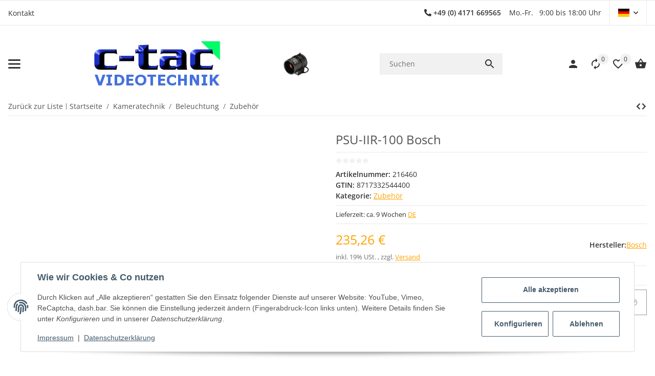

--- FILE ---
content_type: text/html; charset=utf-8
request_url: https://c-tac.com/PSU-IIR-100-Bosch
body_size: 154943
content:
<!DOCTYPE html>
<html lang="de" itemscope itemtype="https://schema.org/ItemPage">


    <head>        
            <meta http-equiv="content-type" content="text/html; charset=utf-8">
        <link rel="preconnect" href="https://c-tac.com">        <link rel="dns-prefetch" href="https://c-tac.com">
            <meta name="description" itemprop="description" content="Hier online bestellen - PSU-IIR-100 Bosch, Netzgerät, 24VDC, 100W, für Bosch Scheinwerfer,">
                            <meta name="keywords" itemprop="keywords" content="PSU-IIR-100 Bosch, Netzgerät, 24VDC, 100W, für Bosch Scheinwerfer">
                        <meta name="viewport" content="width=device-width, initial-scale=1.0, maximum-scale=5.0">
            <meta http-equiv="X-UA-Compatible" content="IE=edge">
                        <meta name="robots" content="index, follow">

            <meta itemprop="url" content="https://c-tac.com/PSU-IIR-100-Bosch">
            <meta property="og:type" content="product">            <meta property="og:site_name" content="PSU-IIR-100 Bosch, Netzgerät, 24VDC, 100W, für Bosch Scheinwerfer, 235,26 €">
            <meta property="og:title" content="PSU-IIR-100 Bosch, Netzgerät, 24VDC, 100W, für Bosch Scheinwerfer, 235,26 €">
            <meta property="og:description" content="Hier online bestellen - PSU-IIR-100 Bosch, Netzgerät, 24VDC, 100W, für Bosch Scheinwerfer,">
            <meta property="og:url" content="https://c-tac.com/PSU-IIR-100-Bosch">

                                    
                            <meta itemprop="image" content="https://c-tac.com/media/image/product/33814/lg/216460.jpg">
                <meta property="og:image" content="https://c-tac.com/media/image/product/33814/lg/216460.jpg">
                <meta property="og:image:width" content="1200">
                <meta property="og:image:height" content="1200">
                    

        <title itemprop="name">PSU-IIR-100 Bosch, Netzgerät, 24VDC, 100W, für Bosch Scheinwerfer, 235,26 €</title>

                    <link rel="canonical" href="https://c-tac.com/PSU-IIR-100-Bosch">
        
        

        
            <link rel="icon" href="https://c-tac.com/favicon.ico" sizes="48x48">
            <link rel="icon" href="https://c-tac.com/favicon.svg" sizes="any" type="image/svg+xml">
            <link rel="apple-touch-icon" href="https://c-tac.com/apple-touch-icon.png">
            <link rel="manifest" href="https://c-tac.com/site.webmanifest">
            <meta name="msapplication-TileColor" content="#FFFFFF">            <meta name="msapplication-TileImage" content="https://c-tac.com/mstile-144x144.png">
        
        
            <meta name="theme-color" content="#FFFFFF">        

        
                                        
                                                                                                                
            <link rel="stylesheet" href="https://c-tac.com/templates/FIREChild/themes/base/face.css?v=134" as="style" type="text/css">
            <style id="criticalCSS">
                
                    /*!
 * Bootstrap Grid v4.6.2 (https://getbootstrap.com/)
 * Copyright 2011-2022 The Bootstrap Authors
 * Copyright 2011-2022 Twitter, Inc.
 * Licensed under MIT (https://github.com/twbs/bootstrap/blob/main/LICENSE)
 */html{box-sizing:border-box;-ms-overflow-style:scrollbar}*,*::before,*::after{box-sizing:inherit}.container,.container-fluid,.container-xl,.container-xlxl{width:100%;padding-right:1rem;padding-left:1rem;margin-right:auto;margin-left:auto}@media (min-width:1300px){.container,.container-xxs,.container-xxsm,.container-xsh,.container-sm,.container-md,.container-lg,.container-xl{max-width:1250px}}@media (min-width:1500px){.container,.container-xxs,.container-xxsm,.container-xsh,.container-sm,.container-md,.container-lg,.container-xl,.container-xlxl{max-width:1400px}}.row{display:flex;flex-wrap:wrap;margin-right:-1rem;margin-left:-1rem}.no-gutters{margin-right:0;margin-left:0}.no-gutters>.col,.no-gutters>[class*="col-"]{padding-right:0;padding-left:0}.col-1,.col-2,.col-3,.col-4,.col-5,.col-6,.col-7,.col-8,.col-9,.col-10,.col-11,.col-12,.col,.col-auto,.col-xxs-1,.col-xxs-2,.col-xxs-3,.col-xxs-4,.col-xxs-5,.col-xxs-6,.col-xxs-7,.col-xxs-8,.col-xxs-9,.col-xxs-10,.col-xxs-11,.col-xxs-12,.col-xxs,.col-xxs-auto,.col-xxsm-1,.col-xxsm-2,.col-xxsm-3,.col-xxsm-4,.col-xxsm-5,.col-xxsm-6,.col-xxsm-7,.col-xxsm-8,.col-xxsm-9,.col-xxsm-10,.col-xxsm-11,.col-xxsm-12,.col-xxsm,.col-xxsm-auto,.col-xsh-1,.col-xsh-2,.col-xsh-3,.col-xsh-4,.col-xsh-5,.col-xsh-6,.col-xsh-7,.col-xsh-8,.col-xsh-9,.col-xsh-10,.col-xsh-11,.col-xsh-12,.col-xsh,.col-xsh-auto,.col-sm-1,.col-sm-2,.col-sm-3,.col-sm-4,.col-sm-5,.col-sm-6,.col-sm-7,.col-sm-8,.col-sm-9,.col-sm-10,.col-sm-11,.col-sm-12,.col-sm,.col-sm-auto,.col-md-1,.col-md-2,.col-md-3,.col-md-4,.col-md-5,.col-md-6,.col-md-7,.col-md-8,.col-md-9,.col-md-10,.col-md-11,.col-md-12,.col-md,.col-md-auto,.col-lg-1,.col-lg-2,.col-lg-3,.col-lg-4,.col-lg-5,.col-lg-6,.col-lg-7,.col-lg-8,.col-lg-9,.col-lg-10,.col-lg-11,.col-lg-12,.col-lg,.col-lg-auto,.col-xl-1,.col-xl-2,.col-xl-3,.col-xl-4,.col-xl-5,.col-xl-6,.col-xl-7,.col-xl-8,.col-xl-9,.col-xl-10,.col-xl-11,.col-xl-12,.col-xl,.col-xl-auto,.col-xlxl-1,.col-xlxl-2,.col-xlxl-3,.col-xlxl-4,.col-xlxl-5,.col-xlxl-6,.col-xlxl-7,.col-xlxl-8,.col-xlxl-9,.col-xlxl-10,.col-xlxl-11,.col-xlxl-12,.col-xlxl,.col-xlxl-auto,.col-xxl-1,.col-xxl-2,.col-xxl-3,.col-xxl-4,.col-xxl-5,.col-xxl-6,.col-xxl-7,.col-xxl-8,.col-xxl-9,.col-xxl-10,.col-xxl-11,.col-xxl-12,.col-xxl,.col-xxl-auto{position:relative;width:100%;padding-right:1rem;padding-left:1rem}.col{flex-basis:0;flex-grow:1;max-width:100%}.row-cols-1>*{flex:0 0 100%;max-width:100%;padding-left:1rem !important;padding-right:1rem !important}@media (max-width:767.98px){.row-cols-1>*{padding-left:1rem !important;padding-right:1rem !important}.sp-product-feed .row-cols-1>*{padding-left:1rem !important;padding-right:1rem !important}}.row-cols-1.row{margin-left:-1rem;margin-right:-1rem}@media (max-width:767.98px){.row-cols-1.row{margin-left:-1rem;margin-right:-1rem}.sp-product-feed .row-cols-1.row{margin-left:-1rem;margin-right:-1rem}}.row-cols-2>*{flex:0 0 50%;max-width:50%;padding-left:0.8rem !important;padding-right:0.8rem !important}@media (max-width:767.98px){.row-cols-2>*{padding-left:0.4rem !important;padding-right:0.4rem !important}.sp-product-feed .row-cols-2>*{padding-left:1rem !important;padding-right:1rem !important}}.row-cols-2.row{margin-left:-0.8rem;margin-right:-0.8rem}@media (max-width:767.98px){.row-cols-2.row{margin-left:-0.4rem;margin-right:-0.4rem}.sp-product-feed .row-cols-2.row{margin-left:-1rem;margin-right:-1rem}}.row-cols-3>*{flex:0 0 33.3333333333%;max-width:33.3333333333%;padding-left:0.6333333334rem !important;padding-right:0.6333333334rem !important}@media (max-width:767.98px){.row-cols-3>*{padding-left:0.2111111111rem !important;padding-right:0.2111111111rem !important}.sp-product-feed .row-cols-3>*{padding-left:1rem !important;padding-right:1rem !important}}.row-cols-3.row{margin-left:-0.6333333334rem;margin-right:-0.6333333334rem}@media (max-width:767.98px){.row-cols-3.row{margin-left:-0.2111111111rem;margin-right:-0.2111111111rem}.sp-product-feed .row-cols-3.row{margin-left:-1rem;margin-right:-1rem}}.row-cols-4>*{flex:0 0 25%;max-width:25%;padding-left:0.55rem !important;padding-right:0.55rem !important}@media (max-width:767.98px){.row-cols-4>*{padding-left:0.1375rem !important;padding-right:0.1375rem !important}.sp-product-feed .row-cols-4>*{padding-left:1rem !important;padding-right:1rem !important}}.row-cols-4.row{margin-left:-0.55rem;margin-right:-0.55rem}@media (max-width:767.98px){.row-cols-4.row{margin-left:-0.1375rem;margin-right:-0.1375rem}.sp-product-feed .row-cols-4.row{margin-left:-1rem;margin-right:-1rem}}.row-cols-5>*{flex:0 0 20%;max-width:20%;padding-left:0.5rem !important;padding-right:0.5rem !important}@media (max-width:767.98px){.row-cols-5>*{padding-left:0.1rem !important;padding-right:0.1rem !important}.sp-product-feed .row-cols-5>*{padding-left:1rem !important;padding-right:1rem !important}}.row-cols-5.row{margin-left:-0.5rem;margin-right:-0.5rem}@media (max-width:767.98px){.row-cols-5.row{margin-left:-0.1rem;margin-right:-0.1rem}.sp-product-feed .row-cols-5.row{margin-left:-1rem;margin-right:-1rem}}.row-cols-6>*{flex:0 0 16.6666666667%;max-width:16.6666666667%;padding-left:0.4666666667rem !important;padding-right:0.4666666667rem !important}@media (max-width:767.98px){.row-cols-6>*{padding-left:0.0777777778rem !important;padding-right:0.0777777778rem !important}.sp-product-feed .row-cols-6>*{padding-left:1rem !important;padding-right:1rem !important}}.row-cols-6.row{margin-left:-0.4666666667rem;margin-right:-0.4666666667rem}@media (max-width:767.98px){.row-cols-6.row{margin-left:-0.0777777778rem;margin-right:-0.0777777778rem}.sp-product-feed .row-cols-6.row{margin-left:-1rem;margin-right:-1rem}}.row-cols-7>*{flex:0 0 14.2857142857%;max-width:14.2857142857%;padding-left:0.4428571429rem !important;padding-right:0.4428571429rem !important}@media (max-width:767.98px){.row-cols-7>*{padding-left:0.0632653061rem !important;padding-right:0.0632653061rem !important}.sp-product-feed .row-cols-7>*{padding-left:1rem !important;padding-right:1rem !important}}.row-cols-7.row{margin-left:-0.4428571429rem;margin-right:-0.4428571429rem}@media (max-width:767.98px){.row-cols-7.row{margin-left:-0.0632653061rem;margin-right:-0.0632653061rem}.sp-product-feed .row-cols-7.row{margin-left:-1rem;margin-right:-1rem}}.row-cols-8>*{flex:0 0 12.5%;max-width:12.5%;padding-left:0.425rem !important;padding-right:0.425rem !important}@media (max-width:767.98px){.row-cols-8>*{padding-left:0.053125rem !important;padding-right:0.053125rem !important}.sp-product-feed .row-cols-8>*{padding-left:1rem !important;padding-right:1rem !important}}.row-cols-8.row{margin-left:-0.425rem;margin-right:-0.425rem}@media (max-width:767.98px){.row-cols-8.row{margin-left:-0.053125rem;margin-right:-0.053125rem}.sp-product-feed .row-cols-8.row{margin-left:-1rem;margin-right:-1rem}}.row-cols-9>*{flex:0 0 11.1111111111%;max-width:11.1111111111%;padding-left:0.4111111111rem !important;padding-right:0.4111111111rem !important}@media (max-width:767.98px){.row-cols-9>*{padding-left:0.0456790123rem !important;padding-right:0.0456790123rem !important}.sp-product-feed .row-cols-9>*{padding-left:1rem !important;padding-right:1rem !important}}.row-cols-9.row{margin-left:-0.4111111111rem;margin-right:-0.4111111111rem}@media (max-width:767.98px){.row-cols-9.row{margin-left:-0.0456790123rem;margin-right:-0.0456790123rem}.sp-product-feed .row-cols-9.row{margin-left:-1rem;margin-right:-1rem}}.row-cols-10>*{flex:0 0 10%;max-width:10%;padding-left:0.4rem !important;padding-right:0.4rem !important}@media (max-width:767.98px){.row-cols-10>*{padding-left:0.04rem !important;padding-right:0.04rem !important}.sp-product-feed .row-cols-10>*{padding-left:1rem !important;padding-right:1rem !important}}.row-cols-10.row{margin-left:-0.4rem;margin-right:-0.4rem}@media (max-width:767.98px){.row-cols-10.row{margin-left:-0.04rem;margin-right:-0.04rem}.sp-product-feed .row-cols-10.row{margin-left:-1rem;margin-right:-1rem}}.row-cols-11>*{flex:0 0 9.0909090909%;max-width:9.0909090909%;padding-left:0.3909090909rem !important;padding-right:0.3909090909rem !important}@media (max-width:767.98px){.row-cols-11>*{padding-left:0.0355371901rem !important;padding-right:0.0355371901rem !important}.sp-product-feed .row-cols-11>*{padding-left:1rem !important;padding-right:1rem !important}}.row-cols-11.row{margin-left:-0.3909090909rem;margin-right:-0.3909090909rem}@media (max-width:767.98px){.row-cols-11.row{margin-left:-0.0355371901rem;margin-right:-0.0355371901rem}.sp-product-feed .row-cols-11.row{margin-left:-1rem;margin-right:-1rem}}.row-cols-12>*{flex:0 0 8.3333333333%;max-width:8.3333333333%;padding-left:0.3833333334rem !important;padding-right:0.3833333334rem !important}@media (max-width:767.98px){.row-cols-12>*{padding-left:0.0319444444rem !important;padding-right:0.0319444444rem !important}.sp-product-feed .row-cols-12>*{padding-left:1rem !important;padding-right:1rem !important}}.row-cols-12.row{margin-left:-0.3833333334rem;margin-right:-0.3833333334rem}@media (max-width:767.98px){.row-cols-12.row{margin-left:-0.0319444444rem;margin-right:-0.0319444444rem}.sp-product-feed .row-cols-12.row{margin-left:-1rem;margin-right:-1rem}}.col-auto{flex:0 0 auto;width:auto;max-width:100%}.col-1{flex:0 0 8.33333333%;max-width:8.33333333%}.col-2{flex:0 0 16.66666667%;max-width:16.66666667%}.col-3{flex:0 0 25%;max-width:25%}.col-4{flex:0 0 33.33333333%;max-width:33.33333333%}.col-5{flex:0 0 41.66666667%;max-width:41.66666667%}.col-6{flex:0 0 50%;max-width:50%}.col-7{flex:0 0 58.33333333%;max-width:58.33333333%}.col-8{flex:0 0 66.66666667%;max-width:66.66666667%}.col-9{flex:0 0 75%;max-width:75%}.col-10{flex:0 0 83.33333333%;max-width:83.33333333%}.col-11{flex:0 0 91.66666667%;max-width:91.66666667%}.col-12{flex:0 0 100%;max-width:100%}.order-first{order:-1}.order-last{order:13}.order-0{order:0}.order-1{order:1}.order-2{order:2}.order-3{order:3}.order-4{order:4}.order-5{order:5}.order-6{order:6}.order-7{order:7}.order-8{order:8}.order-9{order:9}.order-10{order:10}.order-11{order:11}.order-12{order:12}.offset-1{margin-left:8.33333333%}.offset-2{margin-left:16.66666667%}.offset-3{margin-left:25%}.offset-4{margin-left:33.33333333%}.offset-5{margin-left:41.66666667%}.offset-6{margin-left:50%}.offset-7{margin-left:58.33333333%}.offset-8{margin-left:66.66666667%}.offset-9{margin-left:75%}.offset-10{margin-left:83.33333333%}.offset-11{margin-left:91.66666667%}@media (min-width:300px){.col-xxs{flex-basis:0;flex-grow:1;max-width:100%}.row-cols-xxs-1>*{flex:0 0 100%;max-width:100%;padding-left:1rem !important;padding-right:1rem !important}.row-cols-xxs-1.row{margin-left:-1rem;margin-right:-1rem}.row-cols-xxs-2>*{flex:0 0 50%;max-width:50%;padding-left:0.8rem !important;padding-right:0.8rem !important}.row-cols-xxs-2.row{margin-left:-0.8rem;margin-right:-0.8rem}.row-cols-xxs-3>*{flex:0 0 33.3333333333%;max-width:33.3333333333%;padding-left:0.6333333334rem !important;padding-right:0.6333333334rem !important}.row-cols-xxs-3.row{margin-left:-0.6333333334rem;margin-right:-0.6333333334rem}.row-cols-xxs-4>*{flex:0 0 25%;max-width:25%;padding-left:0.55rem !important;padding-right:0.55rem !important}.row-cols-xxs-4.row{margin-left:-0.55rem;margin-right:-0.55rem}.row-cols-xxs-5>*{flex:0 0 20%;max-width:20%;padding-left:0.5rem !important;padding-right:0.5rem !important}.row-cols-xxs-5.row{margin-left:-0.5rem;margin-right:-0.5rem}.row-cols-xxs-6>*{flex:0 0 16.6666666667%;max-width:16.6666666667%;padding-left:0.4666666667rem !important;padding-right:0.4666666667rem !important}.row-cols-xxs-6.row{margin-left:-0.4666666667rem;margin-right:-0.4666666667rem}.row-cols-xxs-7>*{flex:0 0 14.2857142857%;max-width:14.2857142857%;padding-left:0.4428571429rem !important;padding-right:0.4428571429rem !important}.row-cols-xxs-7.row{margin-left:-0.4428571429rem;margin-right:-0.4428571429rem}.row-cols-xxs-8>*{flex:0 0 12.5%;max-width:12.5%;padding-left:0.425rem !important;padding-right:0.425rem !important}.row-cols-xxs-8.row{margin-left:-0.425rem;margin-right:-0.425rem}.row-cols-xxs-9>*{flex:0 0 11.1111111111%;max-width:11.1111111111%;padding-left:0.4111111111rem !important;padding-right:0.4111111111rem !important}.row-cols-xxs-9.row{margin-left:-0.4111111111rem;margin-right:-0.4111111111rem}.row-cols-xxs-10>*{flex:0 0 10%;max-width:10%;padding-left:0.4rem !important;padding-right:0.4rem !important}.row-cols-xxs-10.row{margin-left:-0.4rem;margin-right:-0.4rem}.row-cols-xxs-11>*{flex:0 0 9.0909090909%;max-width:9.0909090909%;padding-left:0.3909090909rem !important;padding-right:0.3909090909rem !important}.row-cols-xxs-11.row{margin-left:-0.3909090909rem;margin-right:-0.3909090909rem}.row-cols-xxs-12>*{flex:0 0 8.3333333333%;max-width:8.3333333333%;padding-left:0.3833333334rem !important;padding-right:0.3833333334rem !important}.row-cols-xxs-12.row{margin-left:-0.3833333334rem;margin-right:-0.3833333334rem}.col-xxs-auto{flex:0 0 auto;width:auto;max-width:100%}.col-xxs-1{flex:0 0 8.33333333%;max-width:8.33333333%}.col-xxs-2{flex:0 0 16.66666667%;max-width:16.66666667%}.col-xxs-3{flex:0 0 25%;max-width:25%}.col-xxs-4{flex:0 0 33.33333333%;max-width:33.33333333%}.col-xxs-5{flex:0 0 41.66666667%;max-width:41.66666667%}.col-xxs-6{flex:0 0 50%;max-width:50%}.col-xxs-7{flex:0 0 58.33333333%;max-width:58.33333333%}.col-xxs-8{flex:0 0 66.66666667%;max-width:66.66666667%}.col-xxs-9{flex:0 0 75%;max-width:75%}.col-xxs-10{flex:0 0 83.33333333%;max-width:83.33333333%}.col-xxs-11{flex:0 0 91.66666667%;max-width:91.66666667%}.col-xxs-12{flex:0 0 100%;max-width:100%}.order-xxs-first{order:-1}.order-xxs-last{order:13}.order-xxs-0{order:0}.order-xxs-1{order:1}.order-xxs-2{order:2}.order-xxs-3{order:3}.order-xxs-4{order:4}.order-xxs-5{order:5}.order-xxs-6{order:6}.order-xxs-7{order:7}.order-xxs-8{order:8}.order-xxs-9{order:9}.order-xxs-10{order:10}.order-xxs-11{order:11}.order-xxs-12{order:12}.offset-xxs-0{margin-left:0}.offset-xxs-1{margin-left:8.33333333%}.offset-xxs-2{margin-left:16.66666667%}.offset-xxs-3{margin-left:25%}.offset-xxs-4{margin-left:33.33333333%}.offset-xxs-5{margin-left:41.66666667%}.offset-xxs-6{margin-left:50%}.offset-xxs-7{margin-left:58.33333333%}.offset-xxs-8{margin-left:66.66666667%}.offset-xxs-9{margin-left:75%}.offset-xxs-10{margin-left:83.33333333%}.offset-xxs-11{margin-left:91.66666667%}}@media (min-width:300px) and (max-width:767.98px){.row-cols-xxs-1>*{padding-left:1rem !important;padding-right:1rem !important}.sp-product-feed .row-cols-xxs-1>*{padding-left:1rem !important;padding-right:1rem !important}}@media (min-width:300px) and (max-width:767.98px){.row-cols-xxs-1.row{margin-left:-1rem;margin-right:-1rem}.sp-product-feed .row-cols-xxs-1.row{margin-left:-1rem;margin-right:-1rem}}@media (min-width:300px) and (max-width:767.98px){.row-cols-xxs-2>*{padding-left:0.4rem !important;padding-right:0.4rem !important}.sp-product-feed .row-cols-xxs-2>*{padding-left:1rem !important;padding-right:1rem !important}}@media (min-width:300px) and (max-width:767.98px){.row-cols-xxs-2.row{margin-left:-0.4rem;margin-right:-0.4rem}.sp-product-feed .row-cols-xxs-2.row{margin-left:-1rem;margin-right:-1rem}}@media (min-width:300px) and (max-width:767.98px){.row-cols-xxs-3>*{padding-left:0.2111111111rem !important;padding-right:0.2111111111rem !important}.sp-product-feed .row-cols-xxs-3>*{padding-left:1rem !important;padding-right:1rem !important}}@media (min-width:300px) and (max-width:767.98px){.row-cols-xxs-3.row{margin-left:-0.2111111111rem;margin-right:-0.2111111111rem}.sp-product-feed .row-cols-xxs-3.row{margin-left:-1rem;margin-right:-1rem}}@media (min-width:300px) and (max-width:767.98px){.row-cols-xxs-4>*{padding-left:0.1375rem !important;padding-right:0.1375rem !important}.sp-product-feed .row-cols-xxs-4>*{padding-left:1rem !important;padding-right:1rem !important}}@media (min-width:300px) and (max-width:767.98px){.row-cols-xxs-4.row{margin-left:-0.1375rem;margin-right:-0.1375rem}.sp-product-feed .row-cols-xxs-4.row{margin-left:-1rem;margin-right:-1rem}}@media (min-width:300px) and (max-width:767.98px){.row-cols-xxs-5>*{padding-left:0.1rem !important;padding-right:0.1rem !important}.sp-product-feed .row-cols-xxs-5>*{padding-left:1rem !important;padding-right:1rem !important}}@media (min-width:300px) and (max-width:767.98px){.row-cols-xxs-5.row{margin-left:-0.1rem;margin-right:-0.1rem}.sp-product-feed .row-cols-xxs-5.row{margin-left:-1rem;margin-right:-1rem}}@media (min-width:300px) and (max-width:767.98px){.row-cols-xxs-6>*{padding-left:0.0777777778rem !important;padding-right:0.0777777778rem !important}.sp-product-feed .row-cols-xxs-6>*{padding-left:1rem !important;padding-right:1rem !important}}@media (min-width:300px) and (max-width:767.98px){.row-cols-xxs-6.row{margin-left:-0.0777777778rem;margin-right:-0.0777777778rem}.sp-product-feed .row-cols-xxs-6.row{margin-left:-1rem;margin-right:-1rem}}@media (min-width:300px) and (max-width:767.98px){.row-cols-xxs-7>*{padding-left:0.0632653061rem !important;padding-right:0.0632653061rem !important}.sp-product-feed .row-cols-xxs-7>*{padding-left:1rem !important;padding-right:1rem !important}}@media (min-width:300px) and (max-width:767.98px){.row-cols-xxs-7.row{margin-left:-0.0632653061rem;margin-right:-0.0632653061rem}.sp-product-feed .row-cols-xxs-7.row{margin-left:-1rem;margin-right:-1rem}}@media (min-width:300px) and (max-width:767.98px){.row-cols-xxs-8>*{padding-left:0.053125rem !important;padding-right:0.053125rem !important}.sp-product-feed .row-cols-xxs-8>*{padding-left:1rem !important;padding-right:1rem !important}}@media (min-width:300px) and (max-width:767.98px){.row-cols-xxs-8.row{margin-left:-0.053125rem;margin-right:-0.053125rem}.sp-product-feed .row-cols-xxs-8.row{margin-left:-1rem;margin-right:-1rem}}@media (min-width:300px) and (max-width:767.98px){.row-cols-xxs-9>*{padding-left:0.0456790123rem !important;padding-right:0.0456790123rem !important}.sp-product-feed .row-cols-xxs-9>*{padding-left:1rem !important;padding-right:1rem !important}}@media (min-width:300px) and (max-width:767.98px){.row-cols-xxs-9.row{margin-left:-0.0456790123rem;margin-right:-0.0456790123rem}.sp-product-feed .row-cols-xxs-9.row{margin-left:-1rem;margin-right:-1rem}}@media (min-width:300px) and (max-width:767.98px){.row-cols-xxs-10>*{padding-left:0.04rem !important;padding-right:0.04rem !important}.sp-product-feed .row-cols-xxs-10>*{padding-left:1rem !important;padding-right:1rem !important}}@media (min-width:300px) and (max-width:767.98px){.row-cols-xxs-10.row{margin-left:-0.04rem;margin-right:-0.04rem}.sp-product-feed .row-cols-xxs-10.row{margin-left:-1rem;margin-right:-1rem}}@media (min-width:300px) and (max-width:767.98px){.row-cols-xxs-11>*{padding-left:0.0355371901rem !important;padding-right:0.0355371901rem !important}.sp-product-feed .row-cols-xxs-11>*{padding-left:1rem !important;padding-right:1rem !important}}@media (min-width:300px) and (max-width:767.98px){.row-cols-xxs-11.row{margin-left:-0.0355371901rem;margin-right:-0.0355371901rem}.sp-product-feed .row-cols-xxs-11.row{margin-left:-1rem;margin-right:-1rem}}@media (min-width:300px) and (max-width:767.98px){.row-cols-xxs-12>*{padding-left:0.0319444444rem !important;padding-right:0.0319444444rem !important}.sp-product-feed .row-cols-xxs-12>*{padding-left:1rem !important;padding-right:1rem !important}}@media (min-width:300px) and (max-width:767.98px){.row-cols-xxs-12.row{margin-left:-0.0319444444rem;margin-right:-0.0319444444rem}.sp-product-feed .row-cols-xxs-12.row{margin-left:-1rem;margin-right:-1rem}}@media (min-width:340px){.col-xxsm{flex-basis:0;flex-grow:1;max-width:100%}.row-cols-xxsm-1>*{flex:0 0 100%;max-width:100%;padding-left:1rem !important;padding-right:1rem !important}.row-cols-xxsm-1.row{margin-left:-1rem;margin-right:-1rem}.row-cols-xxsm-2>*{flex:0 0 50%;max-width:50%;padding-left:0.8rem !important;padding-right:0.8rem !important}.row-cols-xxsm-2.row{margin-left:-0.8rem;margin-right:-0.8rem}.row-cols-xxsm-3>*{flex:0 0 33.3333333333%;max-width:33.3333333333%;padding-left:0.6333333334rem !important;padding-right:0.6333333334rem !important}.row-cols-xxsm-3.row{margin-left:-0.6333333334rem;margin-right:-0.6333333334rem}.row-cols-xxsm-4>*{flex:0 0 25%;max-width:25%;padding-left:0.55rem !important;padding-right:0.55rem !important}.row-cols-xxsm-4.row{margin-left:-0.55rem;margin-right:-0.55rem}.row-cols-xxsm-5>*{flex:0 0 20%;max-width:20%;padding-left:0.5rem !important;padding-right:0.5rem !important}.row-cols-xxsm-5.row{margin-left:-0.5rem;margin-right:-0.5rem}.row-cols-xxsm-6>*{flex:0 0 16.6666666667%;max-width:16.6666666667%;padding-left:0.4666666667rem !important;padding-right:0.4666666667rem !important}.row-cols-xxsm-6.row{margin-left:-0.4666666667rem;margin-right:-0.4666666667rem}.row-cols-xxsm-7>*{flex:0 0 14.2857142857%;max-width:14.2857142857%;padding-left:0.4428571429rem !important;padding-right:0.4428571429rem !important}.row-cols-xxsm-7.row{margin-left:-0.4428571429rem;margin-right:-0.4428571429rem}.row-cols-xxsm-8>*{flex:0 0 12.5%;max-width:12.5%;padding-left:0.425rem !important;padding-right:0.425rem !important}.row-cols-xxsm-8.row{margin-left:-0.425rem;margin-right:-0.425rem}.row-cols-xxsm-9>*{flex:0 0 11.1111111111%;max-width:11.1111111111%;padding-left:0.4111111111rem !important;padding-right:0.4111111111rem !important}.row-cols-xxsm-9.row{margin-left:-0.4111111111rem;margin-right:-0.4111111111rem}.row-cols-xxsm-10>*{flex:0 0 10%;max-width:10%;padding-left:0.4rem !important;padding-right:0.4rem !important}.row-cols-xxsm-10.row{margin-left:-0.4rem;margin-right:-0.4rem}.row-cols-xxsm-11>*{flex:0 0 9.0909090909%;max-width:9.0909090909%;padding-left:0.3909090909rem !important;padding-right:0.3909090909rem !important}.row-cols-xxsm-11.row{margin-left:-0.3909090909rem;margin-right:-0.3909090909rem}.row-cols-xxsm-12>*{flex:0 0 8.3333333333%;max-width:8.3333333333%;padding-left:0.3833333334rem !important;padding-right:0.3833333334rem !important}.row-cols-xxsm-12.row{margin-left:-0.3833333334rem;margin-right:-0.3833333334rem}.col-xxsm-auto{flex:0 0 auto;width:auto;max-width:100%}.col-xxsm-1{flex:0 0 8.33333333%;max-width:8.33333333%}.col-xxsm-2{flex:0 0 16.66666667%;max-width:16.66666667%}.col-xxsm-3{flex:0 0 25%;max-width:25%}.col-xxsm-4{flex:0 0 33.33333333%;max-width:33.33333333%}.col-xxsm-5{flex:0 0 41.66666667%;max-width:41.66666667%}.col-xxsm-6{flex:0 0 50%;max-width:50%}.col-xxsm-7{flex:0 0 58.33333333%;max-width:58.33333333%}.col-xxsm-8{flex:0 0 66.66666667%;max-width:66.66666667%}.col-xxsm-9{flex:0 0 75%;max-width:75%}.col-xxsm-10{flex:0 0 83.33333333%;max-width:83.33333333%}.col-xxsm-11{flex:0 0 91.66666667%;max-width:91.66666667%}.col-xxsm-12{flex:0 0 100%;max-width:100%}.order-xxsm-first{order:-1}.order-xxsm-last{order:13}.order-xxsm-0{order:0}.order-xxsm-1{order:1}.order-xxsm-2{order:2}.order-xxsm-3{order:3}.order-xxsm-4{order:4}.order-xxsm-5{order:5}.order-xxsm-6{order:6}.order-xxsm-7{order:7}.order-xxsm-8{order:8}.order-xxsm-9{order:9}.order-xxsm-10{order:10}.order-xxsm-11{order:11}.order-xxsm-12{order:12}.offset-xxsm-0{margin-left:0}.offset-xxsm-1{margin-left:8.33333333%}.offset-xxsm-2{margin-left:16.66666667%}.offset-xxsm-3{margin-left:25%}.offset-xxsm-4{margin-left:33.33333333%}.offset-xxsm-5{margin-left:41.66666667%}.offset-xxsm-6{margin-left:50%}.offset-xxsm-7{margin-left:58.33333333%}.offset-xxsm-8{margin-left:66.66666667%}.offset-xxsm-9{margin-left:75%}.offset-xxsm-10{margin-left:83.33333333%}.offset-xxsm-11{margin-left:91.66666667%}}@media (min-width:340px) and (max-width:767.98px){.row-cols-xxsm-1>*{padding-left:1rem !important;padding-right:1rem !important}.sp-product-feed .row-cols-xxsm-1>*{padding-left:1rem !important;padding-right:1rem !important}}@media (min-width:340px) and (max-width:767.98px){.row-cols-xxsm-1.row{margin-left:-1rem;margin-right:-1rem}.sp-product-feed .row-cols-xxsm-1.row{margin-left:-1rem;margin-right:-1rem}}@media (min-width:340px) and (max-width:767.98px){.row-cols-xxsm-2>*{padding-left:0.4rem !important;padding-right:0.4rem !important}.sp-product-feed .row-cols-xxsm-2>*{padding-left:1rem !important;padding-right:1rem !important}}@media (min-width:340px) and (max-width:767.98px){.row-cols-xxsm-2.row{margin-left:-0.4rem;margin-right:-0.4rem}.sp-product-feed .row-cols-xxsm-2.row{margin-left:-1rem;margin-right:-1rem}}@media (min-width:340px) and (max-width:767.98px){.row-cols-xxsm-3>*{padding-left:0.2111111111rem !important;padding-right:0.2111111111rem !important}.sp-product-feed .row-cols-xxsm-3>*{padding-left:1rem !important;padding-right:1rem !important}}@media (min-width:340px) and (max-width:767.98px){.row-cols-xxsm-3.row{margin-left:-0.2111111111rem;margin-right:-0.2111111111rem}.sp-product-feed .row-cols-xxsm-3.row{margin-left:-1rem;margin-right:-1rem}}@media (min-width:340px) and (max-width:767.98px){.row-cols-xxsm-4>*{padding-left:0.1375rem !important;padding-right:0.1375rem !important}.sp-product-feed .row-cols-xxsm-4>*{padding-left:1rem !important;padding-right:1rem !important}}@media (min-width:340px) and (max-width:767.98px){.row-cols-xxsm-4.row{margin-left:-0.1375rem;margin-right:-0.1375rem}.sp-product-feed .row-cols-xxsm-4.row{margin-left:-1rem;margin-right:-1rem}}@media (min-width:340px) and (max-width:767.98px){.row-cols-xxsm-5>*{padding-left:0.1rem !important;padding-right:0.1rem !important}.sp-product-feed .row-cols-xxsm-5>*{padding-left:1rem !important;padding-right:1rem !important}}@media (min-width:340px) and (max-width:767.98px){.row-cols-xxsm-5.row{margin-left:-0.1rem;margin-right:-0.1rem}.sp-product-feed .row-cols-xxsm-5.row{margin-left:-1rem;margin-right:-1rem}}@media (min-width:340px) and (max-width:767.98px){.row-cols-xxsm-6>*{padding-left:0.0777777778rem !important;padding-right:0.0777777778rem !important}.sp-product-feed .row-cols-xxsm-6>*{padding-left:1rem !important;padding-right:1rem !important}}@media (min-width:340px) and (max-width:767.98px){.row-cols-xxsm-6.row{margin-left:-0.0777777778rem;margin-right:-0.0777777778rem}.sp-product-feed .row-cols-xxsm-6.row{margin-left:-1rem;margin-right:-1rem}}@media (min-width:340px) and (max-width:767.98px){.row-cols-xxsm-7>*{padding-left:0.0632653061rem !important;padding-right:0.0632653061rem !important}.sp-product-feed .row-cols-xxsm-7>*{padding-left:1rem !important;padding-right:1rem !important}}@media (min-width:340px) and (max-width:767.98px){.row-cols-xxsm-7.row{margin-left:-0.0632653061rem;margin-right:-0.0632653061rem}.sp-product-feed .row-cols-xxsm-7.row{margin-left:-1rem;margin-right:-1rem}}@media (min-width:340px) and (max-width:767.98px){.row-cols-xxsm-8>*{padding-left:0.053125rem !important;padding-right:0.053125rem !important}.sp-product-feed .row-cols-xxsm-8>*{padding-left:1rem !important;padding-right:1rem !important}}@media (min-width:340px) and (max-width:767.98px){.row-cols-xxsm-8.row{margin-left:-0.053125rem;margin-right:-0.053125rem}.sp-product-feed .row-cols-xxsm-8.row{margin-left:-1rem;margin-right:-1rem}}@media (min-width:340px) and (max-width:767.98px){.row-cols-xxsm-9>*{padding-left:0.0456790123rem !important;padding-right:0.0456790123rem !important}.sp-product-feed .row-cols-xxsm-9>*{padding-left:1rem !important;padding-right:1rem !important}}@media (min-width:340px) and (max-width:767.98px){.row-cols-xxsm-9.row{margin-left:-0.0456790123rem;margin-right:-0.0456790123rem}.sp-product-feed .row-cols-xxsm-9.row{margin-left:-1rem;margin-right:-1rem}}@media (min-width:340px) and (max-width:767.98px){.row-cols-xxsm-10>*{padding-left:0.04rem !important;padding-right:0.04rem !important}.sp-product-feed .row-cols-xxsm-10>*{padding-left:1rem !important;padding-right:1rem !important}}@media (min-width:340px) and (max-width:767.98px){.row-cols-xxsm-10.row{margin-left:-0.04rem;margin-right:-0.04rem}.sp-product-feed .row-cols-xxsm-10.row{margin-left:-1rem;margin-right:-1rem}}@media (min-width:340px) and (max-width:767.98px){.row-cols-xxsm-11>*{padding-left:0.0355371901rem !important;padding-right:0.0355371901rem !important}.sp-product-feed .row-cols-xxsm-11>*{padding-left:1rem !important;padding-right:1rem !important}}@media (min-width:340px) and (max-width:767.98px){.row-cols-xxsm-11.row{margin-left:-0.0355371901rem;margin-right:-0.0355371901rem}.sp-product-feed .row-cols-xxsm-11.row{margin-left:-1rem;margin-right:-1rem}}@media (min-width:340px) and (max-width:767.98px){.row-cols-xxsm-12>*{padding-left:0.0319444444rem !important;padding-right:0.0319444444rem !important}.sp-product-feed .row-cols-xxsm-12>*{padding-left:1rem !important;padding-right:1rem !important}}@media (min-width:340px) and (max-width:767.98px){.row-cols-xxsm-12.row{margin-left:-0.0319444444rem;margin-right:-0.0319444444rem}.sp-product-feed .row-cols-xxsm-12.row{margin-left:-1rem;margin-right:-1rem}}@media (min-width:415px){.col-xsh{flex-basis:0;flex-grow:1;max-width:100%}.row-cols-xsh-1>*{flex:0 0 100%;max-width:100%;padding-left:1rem !important;padding-right:1rem !important}.row-cols-xsh-1.row{margin-left:-1rem;margin-right:-1rem}.row-cols-xsh-2>*{flex:0 0 50%;max-width:50%;padding-left:0.8rem !important;padding-right:0.8rem !important}.row-cols-xsh-2.row{margin-left:-0.8rem;margin-right:-0.8rem}.row-cols-xsh-3>*{flex:0 0 33.3333333333%;max-width:33.3333333333%;padding-left:0.6333333334rem !important;padding-right:0.6333333334rem !important}.row-cols-xsh-3.row{margin-left:-0.6333333334rem;margin-right:-0.6333333334rem}.row-cols-xsh-4>*{flex:0 0 25%;max-width:25%;padding-left:0.55rem !important;padding-right:0.55rem !important}.row-cols-xsh-4.row{margin-left:-0.55rem;margin-right:-0.55rem}.row-cols-xsh-5>*{flex:0 0 20%;max-width:20%;padding-left:0.5rem !important;padding-right:0.5rem !important}.row-cols-xsh-5.row{margin-left:-0.5rem;margin-right:-0.5rem}.row-cols-xsh-6>*{flex:0 0 16.6666666667%;max-width:16.6666666667%;padding-left:0.4666666667rem !important;padding-right:0.4666666667rem !important}.row-cols-xsh-6.row{margin-left:-0.4666666667rem;margin-right:-0.4666666667rem}.row-cols-xsh-7>*{flex:0 0 14.2857142857%;max-width:14.2857142857%;padding-left:0.4428571429rem !important;padding-right:0.4428571429rem !important}.row-cols-xsh-7.row{margin-left:-0.4428571429rem;margin-right:-0.4428571429rem}.row-cols-xsh-8>*{flex:0 0 12.5%;max-width:12.5%;padding-left:0.425rem !important;padding-right:0.425rem !important}.row-cols-xsh-8.row{margin-left:-0.425rem;margin-right:-0.425rem}.row-cols-xsh-9>*{flex:0 0 11.1111111111%;max-width:11.1111111111%;padding-left:0.4111111111rem !important;padding-right:0.4111111111rem !important}.row-cols-xsh-9.row{margin-left:-0.4111111111rem;margin-right:-0.4111111111rem}.row-cols-xsh-10>*{flex:0 0 10%;max-width:10%;padding-left:0.4rem !important;padding-right:0.4rem !important}.row-cols-xsh-10.row{margin-left:-0.4rem;margin-right:-0.4rem}.row-cols-xsh-11>*{flex:0 0 9.0909090909%;max-width:9.0909090909%;padding-left:0.3909090909rem !important;padding-right:0.3909090909rem !important}.row-cols-xsh-11.row{margin-left:-0.3909090909rem;margin-right:-0.3909090909rem}.row-cols-xsh-12>*{flex:0 0 8.3333333333%;max-width:8.3333333333%;padding-left:0.3833333334rem !important;padding-right:0.3833333334rem !important}.row-cols-xsh-12.row{margin-left:-0.3833333334rem;margin-right:-0.3833333334rem}.col-xsh-auto{flex:0 0 auto;width:auto;max-width:100%}.col-xsh-1{flex:0 0 8.33333333%;max-width:8.33333333%}.col-xsh-2{flex:0 0 16.66666667%;max-width:16.66666667%}.col-xsh-3{flex:0 0 25%;max-width:25%}.col-xsh-4{flex:0 0 33.33333333%;max-width:33.33333333%}.col-xsh-5{flex:0 0 41.66666667%;max-width:41.66666667%}.col-xsh-6{flex:0 0 50%;max-width:50%}.col-xsh-7{flex:0 0 58.33333333%;max-width:58.33333333%}.col-xsh-8{flex:0 0 66.66666667%;max-width:66.66666667%}.col-xsh-9{flex:0 0 75%;max-width:75%}.col-xsh-10{flex:0 0 83.33333333%;max-width:83.33333333%}.col-xsh-11{flex:0 0 91.66666667%;max-width:91.66666667%}.col-xsh-12{flex:0 0 100%;max-width:100%}.order-xsh-first{order:-1}.order-xsh-last{order:13}.order-xsh-0{order:0}.order-xsh-1{order:1}.order-xsh-2{order:2}.order-xsh-3{order:3}.order-xsh-4{order:4}.order-xsh-5{order:5}.order-xsh-6{order:6}.order-xsh-7{order:7}.order-xsh-8{order:8}.order-xsh-9{order:9}.order-xsh-10{order:10}.order-xsh-11{order:11}.order-xsh-12{order:12}.offset-xsh-0{margin-left:0}.offset-xsh-1{margin-left:8.33333333%}.offset-xsh-2{margin-left:16.66666667%}.offset-xsh-3{margin-left:25%}.offset-xsh-4{margin-left:33.33333333%}.offset-xsh-5{margin-left:41.66666667%}.offset-xsh-6{margin-left:50%}.offset-xsh-7{margin-left:58.33333333%}.offset-xsh-8{margin-left:66.66666667%}.offset-xsh-9{margin-left:75%}.offset-xsh-10{margin-left:83.33333333%}.offset-xsh-11{margin-left:91.66666667%}}@media (min-width:415px) and (max-width:767.98px){.row-cols-xsh-1>*{padding-left:1rem !important;padding-right:1rem !important}.sp-product-feed .row-cols-xsh-1>*{padding-left:1rem !important;padding-right:1rem !important}}@media (min-width:415px) and (max-width:767.98px){.row-cols-xsh-1.row{margin-left:-1rem;margin-right:-1rem}.sp-product-feed .row-cols-xsh-1.row{margin-left:-1rem;margin-right:-1rem}}@media (min-width:415px) and (max-width:767.98px){.row-cols-xsh-2>*{padding-left:0.4rem !important;padding-right:0.4rem !important}.sp-product-feed .row-cols-xsh-2>*{padding-left:1rem !important;padding-right:1rem !important}}@media (min-width:415px) and (max-width:767.98px){.row-cols-xsh-2.row{margin-left:-0.4rem;margin-right:-0.4rem}.sp-product-feed .row-cols-xsh-2.row{margin-left:-1rem;margin-right:-1rem}}@media (min-width:415px) and (max-width:767.98px){.row-cols-xsh-3>*{padding-left:0.2111111111rem !important;padding-right:0.2111111111rem !important}.sp-product-feed .row-cols-xsh-3>*{padding-left:1rem !important;padding-right:1rem !important}}@media (min-width:415px) and (max-width:767.98px){.row-cols-xsh-3.row{margin-left:-0.2111111111rem;margin-right:-0.2111111111rem}.sp-product-feed .row-cols-xsh-3.row{margin-left:-1rem;margin-right:-1rem}}@media (min-width:415px) and (max-width:767.98px){.row-cols-xsh-4>*{padding-left:0.1375rem !important;padding-right:0.1375rem !important}.sp-product-feed .row-cols-xsh-4>*{padding-left:1rem !important;padding-right:1rem !important}}@media (min-width:415px) and (max-width:767.98px){.row-cols-xsh-4.row{margin-left:-0.1375rem;margin-right:-0.1375rem}.sp-product-feed .row-cols-xsh-4.row{margin-left:-1rem;margin-right:-1rem}}@media (min-width:415px) and (max-width:767.98px){.row-cols-xsh-5>*{padding-left:0.1rem !important;padding-right:0.1rem !important}.sp-product-feed .row-cols-xsh-5>*{padding-left:1rem !important;padding-right:1rem !important}}@media (min-width:415px) and (max-width:767.98px){.row-cols-xsh-5.row{margin-left:-0.1rem;margin-right:-0.1rem}.sp-product-feed .row-cols-xsh-5.row{margin-left:-1rem;margin-right:-1rem}}@media (min-width:415px) and (max-width:767.98px){.row-cols-xsh-6>*{padding-left:0.0777777778rem !important;padding-right:0.0777777778rem !important}.sp-product-feed .row-cols-xsh-6>*{padding-left:1rem !important;padding-right:1rem !important}}@media (min-width:415px) and (max-width:767.98px){.row-cols-xsh-6.row{margin-left:-0.0777777778rem;margin-right:-0.0777777778rem}.sp-product-feed .row-cols-xsh-6.row{margin-left:-1rem;margin-right:-1rem}}@media (min-width:415px) and (max-width:767.98px){.row-cols-xsh-7>*{padding-left:0.0632653061rem !important;padding-right:0.0632653061rem !important}.sp-product-feed .row-cols-xsh-7>*{padding-left:1rem !important;padding-right:1rem !important}}@media (min-width:415px) and (max-width:767.98px){.row-cols-xsh-7.row{margin-left:-0.0632653061rem;margin-right:-0.0632653061rem}.sp-product-feed .row-cols-xsh-7.row{margin-left:-1rem;margin-right:-1rem}}@media (min-width:415px) and (max-width:767.98px){.row-cols-xsh-8>*{padding-left:0.053125rem !important;padding-right:0.053125rem !important}.sp-product-feed .row-cols-xsh-8>*{padding-left:1rem !important;padding-right:1rem !important}}@media (min-width:415px) and (max-width:767.98px){.row-cols-xsh-8.row{margin-left:-0.053125rem;margin-right:-0.053125rem}.sp-product-feed .row-cols-xsh-8.row{margin-left:-1rem;margin-right:-1rem}}@media (min-width:415px) and (max-width:767.98px){.row-cols-xsh-9>*{padding-left:0.0456790123rem !important;padding-right:0.0456790123rem !important}.sp-product-feed .row-cols-xsh-9>*{padding-left:1rem !important;padding-right:1rem !important}}@media (min-width:415px) and (max-width:767.98px){.row-cols-xsh-9.row{margin-left:-0.0456790123rem;margin-right:-0.0456790123rem}.sp-product-feed .row-cols-xsh-9.row{margin-left:-1rem;margin-right:-1rem}}@media (min-width:415px) and (max-width:767.98px){.row-cols-xsh-10>*{padding-left:0.04rem !important;padding-right:0.04rem !important}.sp-product-feed .row-cols-xsh-10>*{padding-left:1rem !important;padding-right:1rem !important}}@media (min-width:415px) and (max-width:767.98px){.row-cols-xsh-10.row{margin-left:-0.04rem;margin-right:-0.04rem}.sp-product-feed .row-cols-xsh-10.row{margin-left:-1rem;margin-right:-1rem}}@media (min-width:415px) and (max-width:767.98px){.row-cols-xsh-11>*{padding-left:0.0355371901rem !important;padding-right:0.0355371901rem !important}.sp-product-feed .row-cols-xsh-11>*{padding-left:1rem !important;padding-right:1rem !important}}@media (min-width:415px) and (max-width:767.98px){.row-cols-xsh-11.row{margin-left:-0.0355371901rem;margin-right:-0.0355371901rem}.sp-product-feed .row-cols-xsh-11.row{margin-left:-1rem;margin-right:-1rem}}@media (min-width:415px) and (max-width:767.98px){.row-cols-xsh-12>*{padding-left:0.0319444444rem !important;padding-right:0.0319444444rem !important}.sp-product-feed .row-cols-xsh-12>*{padding-left:1rem !important;padding-right:1rem !important}}@media (min-width:415px) and (max-width:767.98px){.row-cols-xsh-12.row{margin-left:-0.0319444444rem;margin-right:-0.0319444444rem}.sp-product-feed .row-cols-xsh-12.row{margin-left:-1rem;margin-right:-1rem}}@media (min-width:576px){.col-sm{flex-basis:0;flex-grow:1;max-width:100%}.row-cols-sm-1>*{flex:0 0 100%;max-width:100%;padding-left:1rem !important;padding-right:1rem !important}.row-cols-sm-1.row{margin-left:-1rem;margin-right:-1rem}.row-cols-sm-2>*{flex:0 0 50%;max-width:50%;padding-left:0.8rem !important;padding-right:0.8rem !important}.row-cols-sm-2.row{margin-left:-0.8rem;margin-right:-0.8rem}.row-cols-sm-3>*{flex:0 0 33.3333333333%;max-width:33.3333333333%;padding-left:0.6333333334rem !important;padding-right:0.6333333334rem !important}.row-cols-sm-3.row{margin-left:-0.6333333334rem;margin-right:-0.6333333334rem}.row-cols-sm-4>*{flex:0 0 25%;max-width:25%;padding-left:0.55rem !important;padding-right:0.55rem !important}.row-cols-sm-4.row{margin-left:-0.55rem;margin-right:-0.55rem}.row-cols-sm-5>*{flex:0 0 20%;max-width:20%;padding-left:0.5rem !important;padding-right:0.5rem !important}.row-cols-sm-5.row{margin-left:-0.5rem;margin-right:-0.5rem}.row-cols-sm-6>*{flex:0 0 16.6666666667%;max-width:16.6666666667%;padding-left:0.4666666667rem !important;padding-right:0.4666666667rem !important}.row-cols-sm-6.row{margin-left:-0.4666666667rem;margin-right:-0.4666666667rem}.row-cols-sm-7>*{flex:0 0 14.2857142857%;max-width:14.2857142857%;padding-left:0.4428571429rem !important;padding-right:0.4428571429rem !important}.row-cols-sm-7.row{margin-left:-0.4428571429rem;margin-right:-0.4428571429rem}.row-cols-sm-8>*{flex:0 0 12.5%;max-width:12.5%;padding-left:0.425rem !important;padding-right:0.425rem !important}.row-cols-sm-8.row{margin-left:-0.425rem;margin-right:-0.425rem}.row-cols-sm-9>*{flex:0 0 11.1111111111%;max-width:11.1111111111%;padding-left:0.4111111111rem !important;padding-right:0.4111111111rem !important}.row-cols-sm-9.row{margin-left:-0.4111111111rem;margin-right:-0.4111111111rem}.row-cols-sm-10>*{flex:0 0 10%;max-width:10%;padding-left:0.4rem !important;padding-right:0.4rem !important}.row-cols-sm-10.row{margin-left:-0.4rem;margin-right:-0.4rem}.row-cols-sm-11>*{flex:0 0 9.0909090909%;max-width:9.0909090909%;padding-left:0.3909090909rem !important;padding-right:0.3909090909rem !important}.row-cols-sm-11.row{margin-left:-0.3909090909rem;margin-right:-0.3909090909rem}.row-cols-sm-12>*{flex:0 0 8.3333333333%;max-width:8.3333333333%;padding-left:0.3833333334rem !important;padding-right:0.3833333334rem !important}.row-cols-sm-12.row{margin-left:-0.3833333334rem;margin-right:-0.3833333334rem}.col-sm-auto{flex:0 0 auto;width:auto;max-width:100%}.col-sm-1{flex:0 0 8.33333333%;max-width:8.33333333%}.col-sm-2{flex:0 0 16.66666667%;max-width:16.66666667%}.col-sm-3{flex:0 0 25%;max-width:25%}.col-sm-4{flex:0 0 33.33333333%;max-width:33.33333333%}.col-sm-5{flex:0 0 41.66666667%;max-width:41.66666667%}.col-sm-6{flex:0 0 50%;max-width:50%}.col-sm-7{flex:0 0 58.33333333%;max-width:58.33333333%}.col-sm-8{flex:0 0 66.66666667%;max-width:66.66666667%}.col-sm-9{flex:0 0 75%;max-width:75%}.col-sm-10{flex:0 0 83.33333333%;max-width:83.33333333%}.col-sm-11{flex:0 0 91.66666667%;max-width:91.66666667%}.col-sm-12{flex:0 0 100%;max-width:100%}.order-sm-first{order:-1}.order-sm-last{order:13}.order-sm-0{order:0}.order-sm-1{order:1}.order-sm-2{order:2}.order-sm-3{order:3}.order-sm-4{order:4}.order-sm-5{order:5}.order-sm-6{order:6}.order-sm-7{order:7}.order-sm-8{order:8}.order-sm-9{order:9}.order-sm-10{order:10}.order-sm-11{order:11}.order-sm-12{order:12}.offset-sm-0{margin-left:0}.offset-sm-1{margin-left:8.33333333%}.offset-sm-2{margin-left:16.66666667%}.offset-sm-3{margin-left:25%}.offset-sm-4{margin-left:33.33333333%}.offset-sm-5{margin-left:41.66666667%}.offset-sm-6{margin-left:50%}.offset-sm-7{margin-left:58.33333333%}.offset-sm-8{margin-left:66.66666667%}.offset-sm-9{margin-left:75%}.offset-sm-10{margin-left:83.33333333%}.offset-sm-11{margin-left:91.66666667%}}@media (min-width:576px) and (max-width:767.98px){.row-cols-sm-1>*{padding-left:1rem !important;padding-right:1rem !important}.sp-product-feed .row-cols-sm-1>*{padding-left:1rem !important;padding-right:1rem !important}}@media (min-width:576px) and (max-width:767.98px){.row-cols-sm-1.row{margin-left:-1rem;margin-right:-1rem}.sp-product-feed .row-cols-sm-1.row{margin-left:-1rem;margin-right:-1rem}}@media (min-width:576px) and (max-width:767.98px){.row-cols-sm-2>*{padding-left:0.4rem !important;padding-right:0.4rem !important}.sp-product-feed .row-cols-sm-2>*{padding-left:1rem !important;padding-right:1rem !important}}@media (min-width:576px) and (max-width:767.98px){.row-cols-sm-2.row{margin-left:-0.4rem;margin-right:-0.4rem}.sp-product-feed .row-cols-sm-2.row{margin-left:-1rem;margin-right:-1rem}}@media (min-width:576px) and (max-width:767.98px){.row-cols-sm-3>*{padding-left:0.2111111111rem !important;padding-right:0.2111111111rem !important}.sp-product-feed .row-cols-sm-3>*{padding-left:1rem !important;padding-right:1rem !important}}@media (min-width:576px) and (max-width:767.98px){.row-cols-sm-3.row{margin-left:-0.2111111111rem;margin-right:-0.2111111111rem}.sp-product-feed .row-cols-sm-3.row{margin-left:-1rem;margin-right:-1rem}}@media (min-width:576px) and (max-width:767.98px){.row-cols-sm-4>*{padding-left:0.1375rem !important;padding-right:0.1375rem !important}.sp-product-feed .row-cols-sm-4>*{padding-left:1rem !important;padding-right:1rem !important}}@media (min-width:576px) and (max-width:767.98px){.row-cols-sm-4.row{margin-left:-0.1375rem;margin-right:-0.1375rem}.sp-product-feed .row-cols-sm-4.row{margin-left:-1rem;margin-right:-1rem}}@media (min-width:576px) and (max-width:767.98px){.row-cols-sm-5>*{padding-left:0.1rem !important;padding-right:0.1rem !important}.sp-product-feed .row-cols-sm-5>*{padding-left:1rem !important;padding-right:1rem !important}}@media (min-width:576px) and (max-width:767.98px){.row-cols-sm-5.row{margin-left:-0.1rem;margin-right:-0.1rem}.sp-product-feed .row-cols-sm-5.row{margin-left:-1rem;margin-right:-1rem}}@media (min-width:576px) and (max-width:767.98px){.row-cols-sm-6>*{padding-left:0.0777777778rem !important;padding-right:0.0777777778rem !important}.sp-product-feed .row-cols-sm-6>*{padding-left:1rem !important;padding-right:1rem !important}}@media (min-width:576px) and (max-width:767.98px){.row-cols-sm-6.row{margin-left:-0.0777777778rem;margin-right:-0.0777777778rem}.sp-product-feed .row-cols-sm-6.row{margin-left:-1rem;margin-right:-1rem}}@media (min-width:576px) and (max-width:767.98px){.row-cols-sm-7>*{padding-left:0.0632653061rem !important;padding-right:0.0632653061rem !important}.sp-product-feed .row-cols-sm-7>*{padding-left:1rem !important;padding-right:1rem !important}}@media (min-width:576px) and (max-width:767.98px){.row-cols-sm-7.row{margin-left:-0.0632653061rem;margin-right:-0.0632653061rem}.sp-product-feed .row-cols-sm-7.row{margin-left:-1rem;margin-right:-1rem}}@media (min-width:576px) and (max-width:767.98px){.row-cols-sm-8>*{padding-left:0.053125rem !important;padding-right:0.053125rem !important}.sp-product-feed .row-cols-sm-8>*{padding-left:1rem !important;padding-right:1rem !important}}@media (min-width:576px) and (max-width:767.98px){.row-cols-sm-8.row{margin-left:-0.053125rem;margin-right:-0.053125rem}.sp-product-feed .row-cols-sm-8.row{margin-left:-1rem;margin-right:-1rem}}@media (min-width:576px) and (max-width:767.98px){.row-cols-sm-9>*{padding-left:0.0456790123rem !important;padding-right:0.0456790123rem !important}.sp-product-feed .row-cols-sm-9>*{padding-left:1rem !important;padding-right:1rem !important}}@media (min-width:576px) and (max-width:767.98px){.row-cols-sm-9.row{margin-left:-0.0456790123rem;margin-right:-0.0456790123rem}.sp-product-feed .row-cols-sm-9.row{margin-left:-1rem;margin-right:-1rem}}@media (min-width:576px) and (max-width:767.98px){.row-cols-sm-10>*{padding-left:0.04rem !important;padding-right:0.04rem !important}.sp-product-feed .row-cols-sm-10>*{padding-left:1rem !important;padding-right:1rem !important}}@media (min-width:576px) and (max-width:767.98px){.row-cols-sm-10.row{margin-left:-0.04rem;margin-right:-0.04rem}.sp-product-feed .row-cols-sm-10.row{margin-left:-1rem;margin-right:-1rem}}@media (min-width:576px) and (max-width:767.98px){.row-cols-sm-11>*{padding-left:0.0355371901rem !important;padding-right:0.0355371901rem !important}.sp-product-feed .row-cols-sm-11>*{padding-left:1rem !important;padding-right:1rem !important}}@media (min-width:576px) and (max-width:767.98px){.row-cols-sm-11.row{margin-left:-0.0355371901rem;margin-right:-0.0355371901rem}.sp-product-feed .row-cols-sm-11.row{margin-left:-1rem;margin-right:-1rem}}@media (min-width:576px) and (max-width:767.98px){.row-cols-sm-12>*{padding-left:0.0319444444rem !important;padding-right:0.0319444444rem !important}.sp-product-feed .row-cols-sm-12>*{padding-left:1rem !important;padding-right:1rem !important}}@media (min-width:576px) and (max-width:767.98px){.row-cols-sm-12.row{margin-left:-0.0319444444rem;margin-right:-0.0319444444rem}.sp-product-feed .row-cols-sm-12.row{margin-left:-1rem;margin-right:-1rem}}@media (min-width:768px){.col-md{flex-basis:0;flex-grow:1;max-width:100%}.row-cols-md-1>*{flex:0 0 100%;max-width:100%;padding-left:1rem !important;padding-right:1rem !important}.row-cols-md-1.row{margin-left:-1rem;margin-right:-1rem}.row-cols-md-2>*{flex:0 0 50%;max-width:50%;padding-left:0.8rem !important;padding-right:0.8rem !important}.row-cols-md-2.row{margin-left:-0.8rem;margin-right:-0.8rem}.row-cols-md-3>*{flex:0 0 33.3333333333%;max-width:33.3333333333%;padding-left:0.6333333334rem !important;padding-right:0.6333333334rem !important}.row-cols-md-3.row{margin-left:-0.6333333334rem;margin-right:-0.6333333334rem}.row-cols-md-4>*{flex:0 0 25%;max-width:25%;padding-left:0.55rem !important;padding-right:0.55rem !important}.row-cols-md-4.row{margin-left:-0.55rem;margin-right:-0.55rem}.row-cols-md-5>*{flex:0 0 20%;max-width:20%;padding-left:0.5rem !important;padding-right:0.5rem !important}.row-cols-md-5.row{margin-left:-0.5rem;margin-right:-0.5rem}.row-cols-md-6>*{flex:0 0 16.6666666667%;max-width:16.6666666667%;padding-left:0.4666666667rem !important;padding-right:0.4666666667rem !important}.row-cols-md-6.row{margin-left:-0.4666666667rem;margin-right:-0.4666666667rem}.row-cols-md-7>*{flex:0 0 14.2857142857%;max-width:14.2857142857%;padding-left:0.4428571429rem !important;padding-right:0.4428571429rem !important}.row-cols-md-7.row{margin-left:-0.4428571429rem;margin-right:-0.4428571429rem}.row-cols-md-8>*{flex:0 0 12.5%;max-width:12.5%;padding-left:0.425rem !important;padding-right:0.425rem !important}.row-cols-md-8.row{margin-left:-0.425rem;margin-right:-0.425rem}.row-cols-md-9>*{flex:0 0 11.1111111111%;max-width:11.1111111111%;padding-left:0.4111111111rem !important;padding-right:0.4111111111rem !important}.row-cols-md-9.row{margin-left:-0.4111111111rem;margin-right:-0.4111111111rem}.row-cols-md-10>*{flex:0 0 10%;max-width:10%;padding-left:0.4rem !important;padding-right:0.4rem !important}.row-cols-md-10.row{margin-left:-0.4rem;margin-right:-0.4rem}.row-cols-md-11>*{flex:0 0 9.0909090909%;max-width:9.0909090909%;padding-left:0.3909090909rem !important;padding-right:0.3909090909rem !important}.row-cols-md-11.row{margin-left:-0.3909090909rem;margin-right:-0.3909090909rem}.row-cols-md-12>*{flex:0 0 8.3333333333%;max-width:8.3333333333%;padding-left:0.3833333334rem !important;padding-right:0.3833333334rem !important}.row-cols-md-12.row{margin-left:-0.3833333334rem;margin-right:-0.3833333334rem}.col-md-auto{flex:0 0 auto;width:auto;max-width:100%}.col-md-1{flex:0 0 8.33333333%;max-width:8.33333333%}.col-md-2{flex:0 0 16.66666667%;max-width:16.66666667%}.col-md-3{flex:0 0 25%;max-width:25%}.col-md-4{flex:0 0 33.33333333%;max-width:33.33333333%}.col-md-5{flex:0 0 41.66666667%;max-width:41.66666667%}.col-md-6{flex:0 0 50%;max-width:50%}.col-md-7{flex:0 0 58.33333333%;max-width:58.33333333%}.col-md-8{flex:0 0 66.66666667%;max-width:66.66666667%}.col-md-9{flex:0 0 75%;max-width:75%}.col-md-10{flex:0 0 83.33333333%;max-width:83.33333333%}.col-md-11{flex:0 0 91.66666667%;max-width:91.66666667%}.col-md-12{flex:0 0 100%;max-width:100%}.order-md-first{order:-1}.order-md-last{order:13}.order-md-0{order:0}.order-md-1{order:1}.order-md-2{order:2}.order-md-3{order:3}.order-md-4{order:4}.order-md-5{order:5}.order-md-6{order:6}.order-md-7{order:7}.order-md-8{order:8}.order-md-9{order:9}.order-md-10{order:10}.order-md-11{order:11}.order-md-12{order:12}.offset-md-0{margin-left:0}.offset-md-1{margin-left:8.33333333%}.offset-md-2{margin-left:16.66666667%}.offset-md-3{margin-left:25%}.offset-md-4{margin-left:33.33333333%}.offset-md-5{margin-left:41.66666667%}.offset-md-6{margin-left:50%}.offset-md-7{margin-left:58.33333333%}.offset-md-8{margin-left:66.66666667%}.offset-md-9{margin-left:75%}.offset-md-10{margin-left:83.33333333%}.offset-md-11{margin-left:91.66666667%}}@media (min-width:768px) and (max-width:767.98px){.row-cols-md-1>*{padding-left:1rem !important;padding-right:1rem !important}.sp-product-feed .row-cols-md-1>*{padding-left:1rem !important;padding-right:1rem !important}}@media (min-width:768px) and (max-width:767.98px){.row-cols-md-1.row{margin-left:-1rem;margin-right:-1rem}.sp-product-feed .row-cols-md-1.row{margin-left:-1rem;margin-right:-1rem}}@media (min-width:768px) and (max-width:767.98px){.row-cols-md-2>*{padding-left:0.4rem !important;padding-right:0.4rem !important}.sp-product-feed .row-cols-md-2>*{padding-left:1rem !important;padding-right:1rem !important}}@media (min-width:768px) and (max-width:767.98px){.row-cols-md-2.row{margin-left:-0.4rem;margin-right:-0.4rem}.sp-product-feed .row-cols-md-2.row{margin-left:-1rem;margin-right:-1rem}}@media (min-width:768px) and (max-width:767.98px){.row-cols-md-3>*{padding-left:0.2111111111rem !important;padding-right:0.2111111111rem !important}.sp-product-feed .row-cols-md-3>*{padding-left:1rem !important;padding-right:1rem !important}}@media (min-width:768px) and (max-width:767.98px){.row-cols-md-3.row{margin-left:-0.2111111111rem;margin-right:-0.2111111111rem}.sp-product-feed .row-cols-md-3.row{margin-left:-1rem;margin-right:-1rem}}@media (min-width:768px) and (max-width:767.98px){.row-cols-md-4>*{padding-left:0.1375rem !important;padding-right:0.1375rem !important}.sp-product-feed .row-cols-md-4>*{padding-left:1rem !important;padding-right:1rem !important}}@media (min-width:768px) and (max-width:767.98px){.row-cols-md-4.row{margin-left:-0.1375rem;margin-right:-0.1375rem}.sp-product-feed .row-cols-md-4.row{margin-left:-1rem;margin-right:-1rem}}@media (min-width:768px) and (max-width:767.98px){.row-cols-md-5>*{padding-left:0.1rem !important;padding-right:0.1rem !important}.sp-product-feed .row-cols-md-5>*{padding-left:1rem !important;padding-right:1rem !important}}@media (min-width:768px) and (max-width:767.98px){.row-cols-md-5.row{margin-left:-0.1rem;margin-right:-0.1rem}.sp-product-feed .row-cols-md-5.row{margin-left:-1rem;margin-right:-1rem}}@media (min-width:768px) and (max-width:767.98px){.row-cols-md-6>*{padding-left:0.0777777778rem !important;padding-right:0.0777777778rem !important}.sp-product-feed .row-cols-md-6>*{padding-left:1rem !important;padding-right:1rem !important}}@media (min-width:768px) and (max-width:767.98px){.row-cols-md-6.row{margin-left:-0.0777777778rem;margin-right:-0.0777777778rem}.sp-product-feed .row-cols-md-6.row{margin-left:-1rem;margin-right:-1rem}}@media (min-width:768px) and (max-width:767.98px){.row-cols-md-7>*{padding-left:0.0632653061rem !important;padding-right:0.0632653061rem !important}.sp-product-feed .row-cols-md-7>*{padding-left:1rem !important;padding-right:1rem !important}}@media (min-width:768px) and (max-width:767.98px){.row-cols-md-7.row{margin-left:-0.0632653061rem;margin-right:-0.0632653061rem}.sp-product-feed .row-cols-md-7.row{margin-left:-1rem;margin-right:-1rem}}@media (min-width:768px) and (max-width:767.98px){.row-cols-md-8>*{padding-left:0.053125rem !important;padding-right:0.053125rem !important}.sp-product-feed .row-cols-md-8>*{padding-left:1rem !important;padding-right:1rem !important}}@media (min-width:768px) and (max-width:767.98px){.row-cols-md-8.row{margin-left:-0.053125rem;margin-right:-0.053125rem}.sp-product-feed .row-cols-md-8.row{margin-left:-1rem;margin-right:-1rem}}@media (min-width:768px) and (max-width:767.98px){.row-cols-md-9>*{padding-left:0.0456790123rem !important;padding-right:0.0456790123rem !important}.sp-product-feed .row-cols-md-9>*{padding-left:1rem !important;padding-right:1rem !important}}@media (min-width:768px) and (max-width:767.98px){.row-cols-md-9.row{margin-left:-0.0456790123rem;margin-right:-0.0456790123rem}.sp-product-feed .row-cols-md-9.row{margin-left:-1rem;margin-right:-1rem}}@media (min-width:768px) and (max-width:767.98px){.row-cols-md-10>*{padding-left:0.04rem !important;padding-right:0.04rem !important}.sp-product-feed .row-cols-md-10>*{padding-left:1rem !important;padding-right:1rem !important}}@media (min-width:768px) and (max-width:767.98px){.row-cols-md-10.row{margin-left:-0.04rem;margin-right:-0.04rem}.sp-product-feed .row-cols-md-10.row{margin-left:-1rem;margin-right:-1rem}}@media (min-width:768px) and (max-width:767.98px){.row-cols-md-11>*{padding-left:0.0355371901rem !important;padding-right:0.0355371901rem !important}.sp-product-feed .row-cols-md-11>*{padding-left:1rem !important;padding-right:1rem !important}}@media (min-width:768px) and (max-width:767.98px){.row-cols-md-11.row{margin-left:-0.0355371901rem;margin-right:-0.0355371901rem}.sp-product-feed .row-cols-md-11.row{margin-left:-1rem;margin-right:-1rem}}@media (min-width:768px) and (max-width:767.98px){.row-cols-md-12>*{padding-left:0.0319444444rem !important;padding-right:0.0319444444rem !important}.sp-product-feed .row-cols-md-12>*{padding-left:1rem !important;padding-right:1rem !important}}@media (min-width:768px) and (max-width:767.98px){.row-cols-md-12.row{margin-left:-0.0319444444rem;margin-right:-0.0319444444rem}.sp-product-feed .row-cols-md-12.row{margin-left:-1rem;margin-right:-1rem}}@media (min-width:992px){.col-lg{flex-basis:0;flex-grow:1;max-width:100%}.row-cols-lg-1>*{flex:0 0 100%;max-width:100%;padding-left:1rem !important;padding-right:1rem !important}.row-cols-lg-1.row{margin-left:-1rem;margin-right:-1rem}.row-cols-lg-2>*{flex:0 0 50%;max-width:50%;padding-left:0.8rem !important;padding-right:0.8rem !important}.row-cols-lg-2.row{margin-left:-0.8rem;margin-right:-0.8rem}.row-cols-lg-3>*{flex:0 0 33.3333333333%;max-width:33.3333333333%;padding-left:0.6333333334rem !important;padding-right:0.6333333334rem !important}.row-cols-lg-3.row{margin-left:-0.6333333334rem;margin-right:-0.6333333334rem}.row-cols-lg-4>*{flex:0 0 25%;max-width:25%;padding-left:0.55rem !important;padding-right:0.55rem !important}.row-cols-lg-4.row{margin-left:-0.55rem;margin-right:-0.55rem}.row-cols-lg-5>*{flex:0 0 20%;max-width:20%;padding-left:0.5rem !important;padding-right:0.5rem !important}.row-cols-lg-5.row{margin-left:-0.5rem;margin-right:-0.5rem}.row-cols-lg-6>*{flex:0 0 16.6666666667%;max-width:16.6666666667%;padding-left:0.4666666667rem !important;padding-right:0.4666666667rem !important}.row-cols-lg-6.row{margin-left:-0.4666666667rem;margin-right:-0.4666666667rem}.row-cols-lg-7>*{flex:0 0 14.2857142857%;max-width:14.2857142857%;padding-left:0.4428571429rem !important;padding-right:0.4428571429rem !important}.row-cols-lg-7.row{margin-left:-0.4428571429rem;margin-right:-0.4428571429rem}.row-cols-lg-8>*{flex:0 0 12.5%;max-width:12.5%;padding-left:0.425rem !important;padding-right:0.425rem !important}.row-cols-lg-8.row{margin-left:-0.425rem;margin-right:-0.425rem}.row-cols-lg-9>*{flex:0 0 11.1111111111%;max-width:11.1111111111%;padding-left:0.4111111111rem !important;padding-right:0.4111111111rem !important}.row-cols-lg-9.row{margin-left:-0.4111111111rem;margin-right:-0.4111111111rem}.row-cols-lg-10>*{flex:0 0 10%;max-width:10%;padding-left:0.4rem !important;padding-right:0.4rem !important}.row-cols-lg-10.row{margin-left:-0.4rem;margin-right:-0.4rem}.row-cols-lg-11>*{flex:0 0 9.0909090909%;max-width:9.0909090909%;padding-left:0.3909090909rem !important;padding-right:0.3909090909rem !important}.row-cols-lg-11.row{margin-left:-0.3909090909rem;margin-right:-0.3909090909rem}.row-cols-lg-12>*{flex:0 0 8.3333333333%;max-width:8.3333333333%;padding-left:0.3833333334rem !important;padding-right:0.3833333334rem !important}.row-cols-lg-12.row{margin-left:-0.3833333334rem;margin-right:-0.3833333334rem}.col-lg-auto{flex:0 0 auto;width:auto;max-width:100%}.col-lg-1{flex:0 0 8.33333333%;max-width:8.33333333%}.col-lg-2{flex:0 0 16.66666667%;max-width:16.66666667%}.col-lg-3{flex:0 0 25%;max-width:25%}.col-lg-4{flex:0 0 33.33333333%;max-width:33.33333333%}.col-lg-5{flex:0 0 41.66666667%;max-width:41.66666667%}.col-lg-6{flex:0 0 50%;max-width:50%}.col-lg-7{flex:0 0 58.33333333%;max-width:58.33333333%}.col-lg-8{flex:0 0 66.66666667%;max-width:66.66666667%}.col-lg-9{flex:0 0 75%;max-width:75%}.col-lg-10{flex:0 0 83.33333333%;max-width:83.33333333%}.col-lg-11{flex:0 0 91.66666667%;max-width:91.66666667%}.col-lg-12{flex:0 0 100%;max-width:100%}.order-lg-first{order:-1}.order-lg-last{order:13}.order-lg-0{order:0}.order-lg-1{order:1}.order-lg-2{order:2}.order-lg-3{order:3}.order-lg-4{order:4}.order-lg-5{order:5}.order-lg-6{order:6}.order-lg-7{order:7}.order-lg-8{order:8}.order-lg-9{order:9}.order-lg-10{order:10}.order-lg-11{order:11}.order-lg-12{order:12}.offset-lg-0{margin-left:0}.offset-lg-1{margin-left:8.33333333%}.offset-lg-2{margin-left:16.66666667%}.offset-lg-3{margin-left:25%}.offset-lg-4{margin-left:33.33333333%}.offset-lg-5{margin-left:41.66666667%}.offset-lg-6{margin-left:50%}.offset-lg-7{margin-left:58.33333333%}.offset-lg-8{margin-left:66.66666667%}.offset-lg-9{margin-left:75%}.offset-lg-10{margin-left:83.33333333%}.offset-lg-11{margin-left:91.66666667%}}@media (min-width:992px) and (max-width:767.98px){.row-cols-lg-1>*{padding-left:1rem !important;padding-right:1rem !important}.sp-product-feed .row-cols-lg-1>*{padding-left:1rem !important;padding-right:1rem !important}}@media (min-width:992px) and (max-width:767.98px){.row-cols-lg-1.row{margin-left:-1rem;margin-right:-1rem}.sp-product-feed .row-cols-lg-1.row{margin-left:-1rem;margin-right:-1rem}}@media (min-width:992px) and (max-width:767.98px){.row-cols-lg-2>*{padding-left:0.4rem !important;padding-right:0.4rem !important}.sp-product-feed .row-cols-lg-2>*{padding-left:1rem !important;padding-right:1rem !important}}@media (min-width:992px) and (max-width:767.98px){.row-cols-lg-2.row{margin-left:-0.4rem;margin-right:-0.4rem}.sp-product-feed .row-cols-lg-2.row{margin-left:-1rem;margin-right:-1rem}}@media (min-width:992px) and (max-width:767.98px){.row-cols-lg-3>*{padding-left:0.2111111111rem !important;padding-right:0.2111111111rem !important}.sp-product-feed .row-cols-lg-3>*{padding-left:1rem !important;padding-right:1rem !important}}@media (min-width:992px) and (max-width:767.98px){.row-cols-lg-3.row{margin-left:-0.2111111111rem;margin-right:-0.2111111111rem}.sp-product-feed .row-cols-lg-3.row{margin-left:-1rem;margin-right:-1rem}}@media (min-width:992px) and (max-width:767.98px){.row-cols-lg-4>*{padding-left:0.1375rem !important;padding-right:0.1375rem !important}.sp-product-feed .row-cols-lg-4>*{padding-left:1rem !important;padding-right:1rem !important}}@media (min-width:992px) and (max-width:767.98px){.row-cols-lg-4.row{margin-left:-0.1375rem;margin-right:-0.1375rem}.sp-product-feed .row-cols-lg-4.row{margin-left:-1rem;margin-right:-1rem}}@media (min-width:992px) and (max-width:767.98px){.row-cols-lg-5>*{padding-left:0.1rem !important;padding-right:0.1rem !important}.sp-product-feed .row-cols-lg-5>*{padding-left:1rem !important;padding-right:1rem !important}}@media (min-width:992px) and (max-width:767.98px){.row-cols-lg-5.row{margin-left:-0.1rem;margin-right:-0.1rem}.sp-product-feed .row-cols-lg-5.row{margin-left:-1rem;margin-right:-1rem}}@media (min-width:992px) and (max-width:767.98px){.row-cols-lg-6>*{padding-left:0.0777777778rem !important;padding-right:0.0777777778rem !important}.sp-product-feed .row-cols-lg-6>*{padding-left:1rem !important;padding-right:1rem !important}}@media (min-width:992px) and (max-width:767.98px){.row-cols-lg-6.row{margin-left:-0.0777777778rem;margin-right:-0.0777777778rem}.sp-product-feed .row-cols-lg-6.row{margin-left:-1rem;margin-right:-1rem}}@media (min-width:992px) and (max-width:767.98px){.row-cols-lg-7>*{padding-left:0.0632653061rem !important;padding-right:0.0632653061rem !important}.sp-product-feed .row-cols-lg-7>*{padding-left:1rem !important;padding-right:1rem !important}}@media (min-width:992px) and (max-width:767.98px){.row-cols-lg-7.row{margin-left:-0.0632653061rem;margin-right:-0.0632653061rem}.sp-product-feed .row-cols-lg-7.row{margin-left:-1rem;margin-right:-1rem}}@media (min-width:992px) and (max-width:767.98px){.row-cols-lg-8>*{padding-left:0.053125rem !important;padding-right:0.053125rem !important}.sp-product-feed .row-cols-lg-8>*{padding-left:1rem !important;padding-right:1rem !important}}@media (min-width:992px) and (max-width:767.98px){.row-cols-lg-8.row{margin-left:-0.053125rem;margin-right:-0.053125rem}.sp-product-feed .row-cols-lg-8.row{margin-left:-1rem;margin-right:-1rem}}@media (min-width:992px) and (max-width:767.98px){.row-cols-lg-9>*{padding-left:0.0456790123rem !important;padding-right:0.0456790123rem !important}.sp-product-feed .row-cols-lg-9>*{padding-left:1rem !important;padding-right:1rem !important}}@media (min-width:992px) and (max-width:767.98px){.row-cols-lg-9.row{margin-left:-0.0456790123rem;margin-right:-0.0456790123rem}.sp-product-feed .row-cols-lg-9.row{margin-left:-1rem;margin-right:-1rem}}@media (min-width:992px) and (max-width:767.98px){.row-cols-lg-10>*{padding-left:0.04rem !important;padding-right:0.04rem !important}.sp-product-feed .row-cols-lg-10>*{padding-left:1rem !important;padding-right:1rem !important}}@media (min-width:992px) and (max-width:767.98px){.row-cols-lg-10.row{margin-left:-0.04rem;margin-right:-0.04rem}.sp-product-feed .row-cols-lg-10.row{margin-left:-1rem;margin-right:-1rem}}@media (min-width:992px) and (max-width:767.98px){.row-cols-lg-11>*{padding-left:0.0355371901rem !important;padding-right:0.0355371901rem !important}.sp-product-feed .row-cols-lg-11>*{padding-left:1rem !important;padding-right:1rem !important}}@media (min-width:992px) and (max-width:767.98px){.row-cols-lg-11.row{margin-left:-0.0355371901rem;margin-right:-0.0355371901rem}.sp-product-feed .row-cols-lg-11.row{margin-left:-1rem;margin-right:-1rem}}@media (min-width:992px) and (max-width:767.98px){.row-cols-lg-12>*{padding-left:0.0319444444rem !important;padding-right:0.0319444444rem !important}.sp-product-feed .row-cols-lg-12>*{padding-left:1rem !important;padding-right:1rem !important}}@media (min-width:992px) and (max-width:767.98px){.row-cols-lg-12.row{margin-left:-0.0319444444rem;margin-right:-0.0319444444rem}.sp-product-feed .row-cols-lg-12.row{margin-left:-1rem;margin-right:-1rem}}@media (min-width:1300px){.col-xl{flex-basis:0;flex-grow:1;max-width:100%}.row-cols-xl-1>*{flex:0 0 100%;max-width:100%;padding-left:1rem !important;padding-right:1rem !important}.row-cols-xl-1.row{margin-left:-1rem;margin-right:-1rem}.row-cols-xl-2>*{flex:0 0 50%;max-width:50%;padding-left:0.8rem !important;padding-right:0.8rem !important}.row-cols-xl-2.row{margin-left:-0.8rem;margin-right:-0.8rem}.row-cols-xl-3>*{flex:0 0 33.3333333333%;max-width:33.3333333333%;padding-left:0.6333333334rem !important;padding-right:0.6333333334rem !important}.row-cols-xl-3.row{margin-left:-0.6333333334rem;margin-right:-0.6333333334rem}.row-cols-xl-4>*{flex:0 0 25%;max-width:25%;padding-left:0.55rem !important;padding-right:0.55rem !important}.row-cols-xl-4.row{margin-left:-0.55rem;margin-right:-0.55rem}.row-cols-xl-5>*{flex:0 0 20%;max-width:20%;padding-left:0.5rem !important;padding-right:0.5rem !important}.row-cols-xl-5.row{margin-left:-0.5rem;margin-right:-0.5rem}.row-cols-xl-6>*{flex:0 0 16.6666666667%;max-width:16.6666666667%;padding-left:0.4666666667rem !important;padding-right:0.4666666667rem !important}.row-cols-xl-6.row{margin-left:-0.4666666667rem;margin-right:-0.4666666667rem}.row-cols-xl-7>*{flex:0 0 14.2857142857%;max-width:14.2857142857%;padding-left:0.4428571429rem !important;padding-right:0.4428571429rem !important}.row-cols-xl-7.row{margin-left:-0.4428571429rem;margin-right:-0.4428571429rem}.row-cols-xl-8>*{flex:0 0 12.5%;max-width:12.5%;padding-left:0.425rem !important;padding-right:0.425rem !important}.row-cols-xl-8.row{margin-left:-0.425rem;margin-right:-0.425rem}.row-cols-xl-9>*{flex:0 0 11.1111111111%;max-width:11.1111111111%;padding-left:0.4111111111rem !important;padding-right:0.4111111111rem !important}.row-cols-xl-9.row{margin-left:-0.4111111111rem;margin-right:-0.4111111111rem}.row-cols-xl-10>*{flex:0 0 10%;max-width:10%;padding-left:0.4rem !important;padding-right:0.4rem !important}.row-cols-xl-10.row{margin-left:-0.4rem;margin-right:-0.4rem}.row-cols-xl-11>*{flex:0 0 9.0909090909%;max-width:9.0909090909%;padding-left:0.3909090909rem !important;padding-right:0.3909090909rem !important}.row-cols-xl-11.row{margin-left:-0.3909090909rem;margin-right:-0.3909090909rem}.row-cols-xl-12>*{flex:0 0 8.3333333333%;max-width:8.3333333333%;padding-left:0.3833333334rem !important;padding-right:0.3833333334rem !important}.row-cols-xl-12.row{margin-left:-0.3833333334rem;margin-right:-0.3833333334rem}.col-xl-auto{flex:0 0 auto;width:auto;max-width:100%}.col-xl-1{flex:0 0 8.33333333%;max-width:8.33333333%}.col-xl-2{flex:0 0 16.66666667%;max-width:16.66666667%}.col-xl-3{flex:0 0 25%;max-width:25%}.col-xl-4{flex:0 0 33.33333333%;max-width:33.33333333%}.col-xl-5{flex:0 0 41.66666667%;max-width:41.66666667%}.col-xl-6{flex:0 0 50%;max-width:50%}.col-xl-7{flex:0 0 58.33333333%;max-width:58.33333333%}.col-xl-8{flex:0 0 66.66666667%;max-width:66.66666667%}.col-xl-9{flex:0 0 75%;max-width:75%}.col-xl-10{flex:0 0 83.33333333%;max-width:83.33333333%}.col-xl-11{flex:0 0 91.66666667%;max-width:91.66666667%}.col-xl-12{flex:0 0 100%;max-width:100%}.order-xl-first{order:-1}.order-xl-last{order:13}.order-xl-0{order:0}.order-xl-1{order:1}.order-xl-2{order:2}.order-xl-3{order:3}.order-xl-4{order:4}.order-xl-5{order:5}.order-xl-6{order:6}.order-xl-7{order:7}.order-xl-8{order:8}.order-xl-9{order:9}.order-xl-10{order:10}.order-xl-11{order:11}.order-xl-12{order:12}.offset-xl-0{margin-left:0}.offset-xl-1{margin-left:8.33333333%}.offset-xl-2{margin-left:16.66666667%}.offset-xl-3{margin-left:25%}.offset-xl-4{margin-left:33.33333333%}.offset-xl-5{margin-left:41.66666667%}.offset-xl-6{margin-left:50%}.offset-xl-7{margin-left:58.33333333%}.offset-xl-8{margin-left:66.66666667%}.offset-xl-9{margin-left:75%}.offset-xl-10{margin-left:83.33333333%}.offset-xl-11{margin-left:91.66666667%}}@media (min-width:1300px) and (max-width:767.98px){.row-cols-xl-1>*{padding-left:1rem !important;padding-right:1rem !important}.sp-product-feed .row-cols-xl-1>*{padding-left:1rem !important;padding-right:1rem !important}}@media (min-width:1300px) and (max-width:767.98px){.row-cols-xl-1.row{margin-left:-1rem;margin-right:-1rem}.sp-product-feed .row-cols-xl-1.row{margin-left:-1rem;margin-right:-1rem}}@media (min-width:1300px) and (max-width:767.98px){.row-cols-xl-2>*{padding-left:0.4rem !important;padding-right:0.4rem !important}.sp-product-feed .row-cols-xl-2>*{padding-left:1rem !important;padding-right:1rem !important}}@media (min-width:1300px) and (max-width:767.98px){.row-cols-xl-2.row{margin-left:-0.4rem;margin-right:-0.4rem}.sp-product-feed .row-cols-xl-2.row{margin-left:-1rem;margin-right:-1rem}}@media (min-width:1300px) and (max-width:767.98px){.row-cols-xl-3>*{padding-left:0.2111111111rem !important;padding-right:0.2111111111rem !important}.sp-product-feed .row-cols-xl-3>*{padding-left:1rem !important;padding-right:1rem !important}}@media (min-width:1300px) and (max-width:767.98px){.row-cols-xl-3.row{margin-left:-0.2111111111rem;margin-right:-0.2111111111rem}.sp-product-feed .row-cols-xl-3.row{margin-left:-1rem;margin-right:-1rem}}@media (min-width:1300px) and (max-width:767.98px){.row-cols-xl-4>*{padding-left:0.1375rem !important;padding-right:0.1375rem !important}.sp-product-feed .row-cols-xl-4>*{padding-left:1rem !important;padding-right:1rem !important}}@media (min-width:1300px) and (max-width:767.98px){.row-cols-xl-4.row{margin-left:-0.1375rem;margin-right:-0.1375rem}.sp-product-feed .row-cols-xl-4.row{margin-left:-1rem;margin-right:-1rem}}@media (min-width:1300px) and (max-width:767.98px){.row-cols-xl-5>*{padding-left:0.1rem !important;padding-right:0.1rem !important}.sp-product-feed .row-cols-xl-5>*{padding-left:1rem !important;padding-right:1rem !important}}@media (min-width:1300px) and (max-width:767.98px){.row-cols-xl-5.row{margin-left:-0.1rem;margin-right:-0.1rem}.sp-product-feed .row-cols-xl-5.row{margin-left:-1rem;margin-right:-1rem}}@media (min-width:1300px) and (max-width:767.98px){.row-cols-xl-6>*{padding-left:0.0777777778rem !important;padding-right:0.0777777778rem !important}.sp-product-feed .row-cols-xl-6>*{padding-left:1rem !important;padding-right:1rem !important}}@media (min-width:1300px) and (max-width:767.98px){.row-cols-xl-6.row{margin-left:-0.0777777778rem;margin-right:-0.0777777778rem}.sp-product-feed .row-cols-xl-6.row{margin-left:-1rem;margin-right:-1rem}}@media (min-width:1300px) and (max-width:767.98px){.row-cols-xl-7>*{padding-left:0.0632653061rem !important;padding-right:0.0632653061rem !important}.sp-product-feed .row-cols-xl-7>*{padding-left:1rem !important;padding-right:1rem !important}}@media (min-width:1300px) and (max-width:767.98px){.row-cols-xl-7.row{margin-left:-0.0632653061rem;margin-right:-0.0632653061rem}.sp-product-feed .row-cols-xl-7.row{margin-left:-1rem;margin-right:-1rem}}@media (min-width:1300px) and (max-width:767.98px){.row-cols-xl-8>*{padding-left:0.053125rem !important;padding-right:0.053125rem !important}.sp-product-feed .row-cols-xl-8>*{padding-left:1rem !important;padding-right:1rem !important}}@media (min-width:1300px) and (max-width:767.98px){.row-cols-xl-8.row{margin-left:-0.053125rem;margin-right:-0.053125rem}.sp-product-feed .row-cols-xl-8.row{margin-left:-1rem;margin-right:-1rem}}@media (min-width:1300px) and (max-width:767.98px){.row-cols-xl-9>*{padding-left:0.0456790123rem !important;padding-right:0.0456790123rem !important}.sp-product-feed .row-cols-xl-9>*{padding-left:1rem !important;padding-right:1rem !important}}@media (min-width:1300px) and (max-width:767.98px){.row-cols-xl-9.row{margin-left:-0.0456790123rem;margin-right:-0.0456790123rem}.sp-product-feed .row-cols-xl-9.row{margin-left:-1rem;margin-right:-1rem}}@media (min-width:1300px) and (max-width:767.98px){.row-cols-xl-10>*{padding-left:0.04rem !important;padding-right:0.04rem !important}.sp-product-feed .row-cols-xl-10>*{padding-left:1rem !important;padding-right:1rem !important}}@media (min-width:1300px) and (max-width:767.98px){.row-cols-xl-10.row{margin-left:-0.04rem;margin-right:-0.04rem}.sp-product-feed .row-cols-xl-10.row{margin-left:-1rem;margin-right:-1rem}}@media (min-width:1300px) and (max-width:767.98px){.row-cols-xl-11>*{padding-left:0.0355371901rem !important;padding-right:0.0355371901rem !important}.sp-product-feed .row-cols-xl-11>*{padding-left:1rem !important;padding-right:1rem !important}}@media (min-width:1300px) and (max-width:767.98px){.row-cols-xl-11.row{margin-left:-0.0355371901rem;margin-right:-0.0355371901rem}.sp-product-feed .row-cols-xl-11.row{margin-left:-1rem;margin-right:-1rem}}@media (min-width:1300px) and (max-width:767.98px){.row-cols-xl-12>*{padding-left:0.0319444444rem !important;padding-right:0.0319444444rem !important}.sp-product-feed .row-cols-xl-12>*{padding-left:1rem !important;padding-right:1rem !important}}@media (min-width:1300px) and (max-width:767.98px){.row-cols-xl-12.row{margin-left:-0.0319444444rem;margin-right:-0.0319444444rem}.sp-product-feed .row-cols-xl-12.row{margin-left:-1rem;margin-right:-1rem}}@media (min-width:1500px){.col-xlxl{flex-basis:0;flex-grow:1;max-width:100%}.row-cols-xlxl-1>*{flex:0 0 100%;max-width:100%;padding-left:1rem !important;padding-right:1rem !important}.row-cols-xlxl-1.row{margin-left:-1rem;margin-right:-1rem}.row-cols-xlxl-2>*{flex:0 0 50%;max-width:50%;padding-left:0.8rem !important;padding-right:0.8rem !important}.row-cols-xlxl-2.row{margin-left:-0.8rem;margin-right:-0.8rem}.row-cols-xlxl-3>*{flex:0 0 33.3333333333%;max-width:33.3333333333%;padding-left:0.6333333334rem !important;padding-right:0.6333333334rem !important}.row-cols-xlxl-3.row{margin-left:-0.6333333334rem;margin-right:-0.6333333334rem}.row-cols-xlxl-4>*{flex:0 0 25%;max-width:25%;padding-left:0.55rem !important;padding-right:0.55rem !important}.row-cols-xlxl-4.row{margin-left:-0.55rem;margin-right:-0.55rem}.row-cols-xlxl-5>*{flex:0 0 20%;max-width:20%;padding-left:0.5rem !important;padding-right:0.5rem !important}.row-cols-xlxl-5.row{margin-left:-0.5rem;margin-right:-0.5rem}.row-cols-xlxl-6>*{flex:0 0 16.6666666667%;max-width:16.6666666667%;padding-left:0.4666666667rem !important;padding-right:0.4666666667rem !important}.row-cols-xlxl-6.row{margin-left:-0.4666666667rem;margin-right:-0.4666666667rem}.row-cols-xlxl-7>*{flex:0 0 14.2857142857%;max-width:14.2857142857%;padding-left:0.4428571429rem !important;padding-right:0.4428571429rem !important}.row-cols-xlxl-7.row{margin-left:-0.4428571429rem;margin-right:-0.4428571429rem}.row-cols-xlxl-8>*{flex:0 0 12.5%;max-width:12.5%;padding-left:0.425rem !important;padding-right:0.425rem !important}.row-cols-xlxl-8.row{margin-left:-0.425rem;margin-right:-0.425rem}.row-cols-xlxl-9>*{flex:0 0 11.1111111111%;max-width:11.1111111111%;padding-left:0.4111111111rem !important;padding-right:0.4111111111rem !important}.row-cols-xlxl-9.row{margin-left:-0.4111111111rem;margin-right:-0.4111111111rem}.row-cols-xlxl-10>*{flex:0 0 10%;max-width:10%;padding-left:0.4rem !important;padding-right:0.4rem !important}.row-cols-xlxl-10.row{margin-left:-0.4rem;margin-right:-0.4rem}.row-cols-xlxl-11>*{flex:0 0 9.0909090909%;max-width:9.0909090909%;padding-left:0.3909090909rem !important;padding-right:0.3909090909rem !important}.row-cols-xlxl-11.row{margin-left:-0.3909090909rem;margin-right:-0.3909090909rem}.row-cols-xlxl-12>*{flex:0 0 8.3333333333%;max-width:8.3333333333%;padding-left:0.3833333334rem !important;padding-right:0.3833333334rem !important}.row-cols-xlxl-12.row{margin-left:-0.3833333334rem;margin-right:-0.3833333334rem}.col-xlxl-auto{flex:0 0 auto;width:auto;max-width:100%}.col-xlxl-1{flex:0 0 8.33333333%;max-width:8.33333333%}.col-xlxl-2{flex:0 0 16.66666667%;max-width:16.66666667%}.col-xlxl-3{flex:0 0 25%;max-width:25%}.col-xlxl-4{flex:0 0 33.33333333%;max-width:33.33333333%}.col-xlxl-5{flex:0 0 41.66666667%;max-width:41.66666667%}.col-xlxl-6{flex:0 0 50%;max-width:50%}.col-xlxl-7{flex:0 0 58.33333333%;max-width:58.33333333%}.col-xlxl-8{flex:0 0 66.66666667%;max-width:66.66666667%}.col-xlxl-9{flex:0 0 75%;max-width:75%}.col-xlxl-10{flex:0 0 83.33333333%;max-width:83.33333333%}.col-xlxl-11{flex:0 0 91.66666667%;max-width:91.66666667%}.col-xlxl-12{flex:0 0 100%;max-width:100%}.order-xlxl-first{order:-1}.order-xlxl-last{order:13}.order-xlxl-0{order:0}.order-xlxl-1{order:1}.order-xlxl-2{order:2}.order-xlxl-3{order:3}.order-xlxl-4{order:4}.order-xlxl-5{order:5}.order-xlxl-6{order:6}.order-xlxl-7{order:7}.order-xlxl-8{order:8}.order-xlxl-9{order:9}.order-xlxl-10{order:10}.order-xlxl-11{order:11}.order-xlxl-12{order:12}.offset-xlxl-0{margin-left:0}.offset-xlxl-1{margin-left:8.33333333%}.offset-xlxl-2{margin-left:16.66666667%}.offset-xlxl-3{margin-left:25%}.offset-xlxl-4{margin-left:33.33333333%}.offset-xlxl-5{margin-left:41.66666667%}.offset-xlxl-6{margin-left:50%}.offset-xlxl-7{margin-left:58.33333333%}.offset-xlxl-8{margin-left:66.66666667%}.offset-xlxl-9{margin-left:75%}.offset-xlxl-10{margin-left:83.33333333%}.offset-xlxl-11{margin-left:91.66666667%}}@media (min-width:1500px) and (max-width:767.98px){.row-cols-xlxl-1>*{padding-left:1rem !important;padding-right:1rem !important}.sp-product-feed .row-cols-xlxl-1>*{padding-left:1rem !important;padding-right:1rem !important}}@media (min-width:1500px) and (max-width:767.98px){.row-cols-xlxl-1.row{margin-left:-1rem;margin-right:-1rem}.sp-product-feed .row-cols-xlxl-1.row{margin-left:-1rem;margin-right:-1rem}}@media (min-width:1500px) and (max-width:767.98px){.row-cols-xlxl-2>*{padding-left:0.4rem !important;padding-right:0.4rem !important}.sp-product-feed .row-cols-xlxl-2>*{padding-left:1rem !important;padding-right:1rem !important}}@media (min-width:1500px) and (max-width:767.98px){.row-cols-xlxl-2.row{margin-left:-0.4rem;margin-right:-0.4rem}.sp-product-feed .row-cols-xlxl-2.row{margin-left:-1rem;margin-right:-1rem}}@media (min-width:1500px) and (max-width:767.98px){.row-cols-xlxl-3>*{padding-left:0.2111111111rem !important;padding-right:0.2111111111rem !important}.sp-product-feed .row-cols-xlxl-3>*{padding-left:1rem !important;padding-right:1rem !important}}@media (min-width:1500px) and (max-width:767.98px){.row-cols-xlxl-3.row{margin-left:-0.2111111111rem;margin-right:-0.2111111111rem}.sp-product-feed .row-cols-xlxl-3.row{margin-left:-1rem;margin-right:-1rem}}@media (min-width:1500px) and (max-width:767.98px){.row-cols-xlxl-4>*{padding-left:0.1375rem !important;padding-right:0.1375rem !important}.sp-product-feed .row-cols-xlxl-4>*{padding-left:1rem !important;padding-right:1rem !important}}@media (min-width:1500px) and (max-width:767.98px){.row-cols-xlxl-4.row{margin-left:-0.1375rem;margin-right:-0.1375rem}.sp-product-feed .row-cols-xlxl-4.row{margin-left:-1rem;margin-right:-1rem}}@media (min-width:1500px) and (max-width:767.98px){.row-cols-xlxl-5>*{padding-left:0.1rem !important;padding-right:0.1rem !important}.sp-product-feed .row-cols-xlxl-5>*{padding-left:1rem !important;padding-right:1rem !important}}@media (min-width:1500px) and (max-width:767.98px){.row-cols-xlxl-5.row{margin-left:-0.1rem;margin-right:-0.1rem}.sp-product-feed .row-cols-xlxl-5.row{margin-left:-1rem;margin-right:-1rem}}@media (min-width:1500px) and (max-width:767.98px){.row-cols-xlxl-6>*{padding-left:0.0777777778rem !important;padding-right:0.0777777778rem !important}.sp-product-feed .row-cols-xlxl-6>*{padding-left:1rem !important;padding-right:1rem !important}}@media (min-width:1500px) and (max-width:767.98px){.row-cols-xlxl-6.row{margin-left:-0.0777777778rem;margin-right:-0.0777777778rem}.sp-product-feed .row-cols-xlxl-6.row{margin-left:-1rem;margin-right:-1rem}}@media (min-width:1500px) and (max-width:767.98px){.row-cols-xlxl-7>*{padding-left:0.0632653061rem !important;padding-right:0.0632653061rem !important}.sp-product-feed .row-cols-xlxl-7>*{padding-left:1rem !important;padding-right:1rem !important}}@media (min-width:1500px) and (max-width:767.98px){.row-cols-xlxl-7.row{margin-left:-0.0632653061rem;margin-right:-0.0632653061rem}.sp-product-feed .row-cols-xlxl-7.row{margin-left:-1rem;margin-right:-1rem}}@media (min-width:1500px) and (max-width:767.98px){.row-cols-xlxl-8>*{padding-left:0.053125rem !important;padding-right:0.053125rem !important}.sp-product-feed .row-cols-xlxl-8>*{padding-left:1rem !important;padding-right:1rem !important}}@media (min-width:1500px) and (max-width:767.98px){.row-cols-xlxl-8.row{margin-left:-0.053125rem;margin-right:-0.053125rem}.sp-product-feed .row-cols-xlxl-8.row{margin-left:-1rem;margin-right:-1rem}}@media (min-width:1500px) and (max-width:767.98px){.row-cols-xlxl-9>*{padding-left:0.0456790123rem !important;padding-right:0.0456790123rem !important}.sp-product-feed .row-cols-xlxl-9>*{padding-left:1rem !important;padding-right:1rem !important}}@media (min-width:1500px) and (max-width:767.98px){.row-cols-xlxl-9.row{margin-left:-0.0456790123rem;margin-right:-0.0456790123rem}.sp-product-feed .row-cols-xlxl-9.row{margin-left:-1rem;margin-right:-1rem}}@media (min-width:1500px) and (max-width:767.98px){.row-cols-xlxl-10>*{padding-left:0.04rem !important;padding-right:0.04rem !important}.sp-product-feed .row-cols-xlxl-10>*{padding-left:1rem !important;padding-right:1rem !important}}@media (min-width:1500px) and (max-width:767.98px){.row-cols-xlxl-10.row{margin-left:-0.04rem;margin-right:-0.04rem}.sp-product-feed .row-cols-xlxl-10.row{margin-left:-1rem;margin-right:-1rem}}@media (min-width:1500px) and (max-width:767.98px){.row-cols-xlxl-11>*{padding-left:0.0355371901rem !important;padding-right:0.0355371901rem !important}.sp-product-feed .row-cols-xlxl-11>*{padding-left:1rem !important;padding-right:1rem !important}}@media (min-width:1500px) and (max-width:767.98px){.row-cols-xlxl-11.row{margin-left:-0.0355371901rem;margin-right:-0.0355371901rem}.sp-product-feed .row-cols-xlxl-11.row{margin-left:-1rem;margin-right:-1rem}}@media (min-width:1500px) and (max-width:767.98px){.row-cols-xlxl-12>*{padding-left:0.0319444444rem !important;padding-right:0.0319444444rem !important}.sp-product-feed .row-cols-xlxl-12>*{padding-left:1rem !important;padding-right:1rem !important}}@media (min-width:1500px) and (max-width:767.98px){.row-cols-xlxl-12.row{margin-left:-0.0319444444rem;margin-right:-0.0319444444rem}.sp-product-feed .row-cols-xlxl-12.row{margin-left:-1rem;margin-right:-1rem}}@media (min-width:1600px){.col-xxl{flex-basis:0;flex-grow:1;max-width:100%}.row-cols-xxl-1>*{flex:0 0 100%;max-width:100%;padding-left:1rem !important;padding-right:1rem !important}.row-cols-xxl-1.row{margin-left:-1rem;margin-right:-1rem}.row-cols-xxl-2>*{flex:0 0 50%;max-width:50%;padding-left:0.8rem !important;padding-right:0.8rem !important}.row-cols-xxl-2.row{margin-left:-0.8rem;margin-right:-0.8rem}.row-cols-xxl-3>*{flex:0 0 33.3333333333%;max-width:33.3333333333%;padding-left:0.6333333334rem !important;padding-right:0.6333333334rem !important}.row-cols-xxl-3.row{margin-left:-0.6333333334rem;margin-right:-0.6333333334rem}.row-cols-xxl-4>*{flex:0 0 25%;max-width:25%;padding-left:0.55rem !important;padding-right:0.55rem !important}.row-cols-xxl-4.row{margin-left:-0.55rem;margin-right:-0.55rem}.row-cols-xxl-5>*{flex:0 0 20%;max-width:20%;padding-left:0.5rem !important;padding-right:0.5rem !important}.row-cols-xxl-5.row{margin-left:-0.5rem;margin-right:-0.5rem}.row-cols-xxl-6>*{flex:0 0 16.6666666667%;max-width:16.6666666667%;padding-left:0.4666666667rem !important;padding-right:0.4666666667rem !important}.row-cols-xxl-6.row{margin-left:-0.4666666667rem;margin-right:-0.4666666667rem}.row-cols-xxl-7>*{flex:0 0 14.2857142857%;max-width:14.2857142857%;padding-left:0.4428571429rem !important;padding-right:0.4428571429rem !important}.row-cols-xxl-7.row{margin-left:-0.4428571429rem;margin-right:-0.4428571429rem}.row-cols-xxl-8>*{flex:0 0 12.5%;max-width:12.5%;padding-left:0.425rem !important;padding-right:0.425rem !important}.row-cols-xxl-8.row{margin-left:-0.425rem;margin-right:-0.425rem}.row-cols-xxl-9>*{flex:0 0 11.1111111111%;max-width:11.1111111111%;padding-left:0.4111111111rem !important;padding-right:0.4111111111rem !important}.row-cols-xxl-9.row{margin-left:-0.4111111111rem;margin-right:-0.4111111111rem}.row-cols-xxl-10>*{flex:0 0 10%;max-width:10%;padding-left:0.4rem !important;padding-right:0.4rem !important}.row-cols-xxl-10.row{margin-left:-0.4rem;margin-right:-0.4rem}.row-cols-xxl-11>*{flex:0 0 9.0909090909%;max-width:9.0909090909%;padding-left:0.3909090909rem !important;padding-right:0.3909090909rem !important}.row-cols-xxl-11.row{margin-left:-0.3909090909rem;margin-right:-0.3909090909rem}.row-cols-xxl-12>*{flex:0 0 8.3333333333%;max-width:8.3333333333%;padding-left:0.3833333334rem !important;padding-right:0.3833333334rem !important}.row-cols-xxl-12.row{margin-left:-0.3833333334rem;margin-right:-0.3833333334rem}.col-xxl-auto{flex:0 0 auto;width:auto;max-width:100%}.col-xxl-1{flex:0 0 8.33333333%;max-width:8.33333333%}.col-xxl-2{flex:0 0 16.66666667%;max-width:16.66666667%}.col-xxl-3{flex:0 0 25%;max-width:25%}.col-xxl-4{flex:0 0 33.33333333%;max-width:33.33333333%}.col-xxl-5{flex:0 0 41.66666667%;max-width:41.66666667%}.col-xxl-6{flex:0 0 50%;max-width:50%}.col-xxl-7{flex:0 0 58.33333333%;max-width:58.33333333%}.col-xxl-8{flex:0 0 66.66666667%;max-width:66.66666667%}.col-xxl-9{flex:0 0 75%;max-width:75%}.col-xxl-10{flex:0 0 83.33333333%;max-width:83.33333333%}.col-xxl-11{flex:0 0 91.66666667%;max-width:91.66666667%}.col-xxl-12{flex:0 0 100%;max-width:100%}.order-xxl-first{order:-1}.order-xxl-last{order:13}.order-xxl-0{order:0}.order-xxl-1{order:1}.order-xxl-2{order:2}.order-xxl-3{order:3}.order-xxl-4{order:4}.order-xxl-5{order:5}.order-xxl-6{order:6}.order-xxl-7{order:7}.order-xxl-8{order:8}.order-xxl-9{order:9}.order-xxl-10{order:10}.order-xxl-11{order:11}.order-xxl-12{order:12}.offset-xxl-0{margin-left:0}.offset-xxl-1{margin-left:8.33333333%}.offset-xxl-2{margin-left:16.66666667%}.offset-xxl-3{margin-left:25%}.offset-xxl-4{margin-left:33.33333333%}.offset-xxl-5{margin-left:41.66666667%}.offset-xxl-6{margin-left:50%}.offset-xxl-7{margin-left:58.33333333%}.offset-xxl-8{margin-left:66.66666667%}.offset-xxl-9{margin-left:75%}.offset-xxl-10{margin-left:83.33333333%}.offset-xxl-11{margin-left:91.66666667%}}@media (min-width:1600px) and (max-width:767.98px){.row-cols-xxl-1>*{padding-left:1rem !important;padding-right:1rem !important}.sp-product-feed .row-cols-xxl-1>*{padding-left:1rem !important;padding-right:1rem !important}}@media (min-width:1600px) and (max-width:767.98px){.row-cols-xxl-1.row{margin-left:-1rem;margin-right:-1rem}.sp-product-feed .row-cols-xxl-1.row{margin-left:-1rem;margin-right:-1rem}}@media (min-width:1600px) and (max-width:767.98px){.row-cols-xxl-2>*{padding-left:0.4rem !important;padding-right:0.4rem !important}.sp-product-feed .row-cols-xxl-2>*{padding-left:1rem !important;padding-right:1rem !important}}@media (min-width:1600px) and (max-width:767.98px){.row-cols-xxl-2.row{margin-left:-0.4rem;margin-right:-0.4rem}.sp-product-feed .row-cols-xxl-2.row{margin-left:-1rem;margin-right:-1rem}}@media (min-width:1600px) and (max-width:767.98px){.row-cols-xxl-3>*{padding-left:0.2111111111rem !important;padding-right:0.2111111111rem !important}.sp-product-feed .row-cols-xxl-3>*{padding-left:1rem !important;padding-right:1rem !important}}@media (min-width:1600px) and (max-width:767.98px){.row-cols-xxl-3.row{margin-left:-0.2111111111rem;margin-right:-0.2111111111rem}.sp-product-feed .row-cols-xxl-3.row{margin-left:-1rem;margin-right:-1rem}}@media (min-width:1600px) and (max-width:767.98px){.row-cols-xxl-4>*{padding-left:0.1375rem !important;padding-right:0.1375rem !important}.sp-product-feed .row-cols-xxl-4>*{padding-left:1rem !important;padding-right:1rem !important}}@media (min-width:1600px) and (max-width:767.98px){.row-cols-xxl-4.row{margin-left:-0.1375rem;margin-right:-0.1375rem}.sp-product-feed .row-cols-xxl-4.row{margin-left:-1rem;margin-right:-1rem}}@media (min-width:1600px) and (max-width:767.98px){.row-cols-xxl-5>*{padding-left:0.1rem !important;padding-right:0.1rem !important}.sp-product-feed .row-cols-xxl-5>*{padding-left:1rem !important;padding-right:1rem !important}}@media (min-width:1600px) and (max-width:767.98px){.row-cols-xxl-5.row{margin-left:-0.1rem;margin-right:-0.1rem}.sp-product-feed .row-cols-xxl-5.row{margin-left:-1rem;margin-right:-1rem}}@media (min-width:1600px) and (max-width:767.98px){.row-cols-xxl-6>*{padding-left:0.0777777778rem !important;padding-right:0.0777777778rem !important}.sp-product-feed .row-cols-xxl-6>*{padding-left:1rem !important;padding-right:1rem !important}}@media (min-width:1600px) and (max-width:767.98px){.row-cols-xxl-6.row{margin-left:-0.0777777778rem;margin-right:-0.0777777778rem}.sp-product-feed .row-cols-xxl-6.row{margin-left:-1rem;margin-right:-1rem}}@media (min-width:1600px) and (max-width:767.98px){.row-cols-xxl-7>*{padding-left:0.0632653061rem !important;padding-right:0.0632653061rem !important}.sp-product-feed .row-cols-xxl-7>*{padding-left:1rem !important;padding-right:1rem !important}}@media (min-width:1600px) and (max-width:767.98px){.row-cols-xxl-7.row{margin-left:-0.0632653061rem;margin-right:-0.0632653061rem}.sp-product-feed .row-cols-xxl-7.row{margin-left:-1rem;margin-right:-1rem}}@media (min-width:1600px) and (max-width:767.98px){.row-cols-xxl-8>*{padding-left:0.053125rem !important;padding-right:0.053125rem !important}.sp-product-feed .row-cols-xxl-8>*{padding-left:1rem !important;padding-right:1rem !important}}@media (min-width:1600px) and (max-width:767.98px){.row-cols-xxl-8.row{margin-left:-0.053125rem;margin-right:-0.053125rem}.sp-product-feed .row-cols-xxl-8.row{margin-left:-1rem;margin-right:-1rem}}@media (min-width:1600px) and (max-width:767.98px){.row-cols-xxl-9>*{padding-left:0.0456790123rem !important;padding-right:0.0456790123rem !important}.sp-product-feed .row-cols-xxl-9>*{padding-left:1rem !important;padding-right:1rem !important}}@media (min-width:1600px) and (max-width:767.98px){.row-cols-xxl-9.row{margin-left:-0.0456790123rem;margin-right:-0.0456790123rem}.sp-product-feed .row-cols-xxl-9.row{margin-left:-1rem;margin-right:-1rem}}@media (min-width:1600px) and (max-width:767.98px){.row-cols-xxl-10>*{padding-left:0.04rem !important;padding-right:0.04rem !important}.sp-product-feed .row-cols-xxl-10>*{padding-left:1rem !important;padding-right:1rem !important}}@media (min-width:1600px) and (max-width:767.98px){.row-cols-xxl-10.row{margin-left:-0.04rem;margin-right:-0.04rem}.sp-product-feed .row-cols-xxl-10.row{margin-left:-1rem;margin-right:-1rem}}@media (min-width:1600px) and (max-width:767.98px){.row-cols-xxl-11>*{padding-left:0.0355371901rem !important;padding-right:0.0355371901rem !important}.sp-product-feed .row-cols-xxl-11>*{padding-left:1rem !important;padding-right:1rem !important}}@media (min-width:1600px) and (max-width:767.98px){.row-cols-xxl-11.row{margin-left:-0.0355371901rem;margin-right:-0.0355371901rem}.sp-product-feed .row-cols-xxl-11.row{margin-left:-1rem;margin-right:-1rem}}@media (min-width:1600px) and (max-width:767.98px){.row-cols-xxl-12>*{padding-left:0.0319444444rem !important;padding-right:0.0319444444rem !important}.sp-product-feed .row-cols-xxl-12>*{padding-left:1rem !important;padding-right:1rem !important}}@media (min-width:1600px) and (max-width:767.98px){.row-cols-xxl-12.row{margin-left:-0.0319444444rem;margin-right:-0.0319444444rem}.sp-product-feed .row-cols-xxl-12.row{margin-left:-1rem;margin-right:-1rem}}.d-none{display:none !important}.d-inline{display:inline !important}.d-inline-block{display:inline-block !important}.d-block{display:block !important}.d-table{display:table !important}.d-table-row{display:table-row !important}.d-table-cell{display:table-cell !important}.d-flex{display:flex !important}.d-inline-flex{display:inline-flex !important}@media (min-width:300px){.d-xxs-none{display:none !important}.d-xxs-inline{display:inline !important}.d-xxs-inline-block{display:inline-block !important}.d-xxs-block{display:block !important}.d-xxs-table{display:table !important}.d-xxs-table-row{display:table-row !important}.d-xxs-table-cell{display:table-cell !important}.d-xxs-flex{display:flex !important}.d-xxs-inline-flex{display:inline-flex !important}}@media (min-width:340px){.d-xxsm-none{display:none !important}.d-xxsm-inline{display:inline !important}.d-xxsm-inline-block{display:inline-block !important}.d-xxsm-block{display:block !important}.d-xxsm-table{display:table !important}.d-xxsm-table-row{display:table-row !important}.d-xxsm-table-cell{display:table-cell !important}.d-xxsm-flex{display:flex !important}.d-xxsm-inline-flex{display:inline-flex !important}}@media (min-width:415px){.d-xsh-none{display:none !important}.d-xsh-inline{display:inline !important}.d-xsh-inline-block{display:inline-block !important}.d-xsh-block{display:block !important}.d-xsh-table{display:table !important}.d-xsh-table-row{display:table-row !important}.d-xsh-table-cell{display:table-cell !important}.d-xsh-flex{display:flex !important}.d-xsh-inline-flex{display:inline-flex !important}}@media (min-width:576px){.d-sm-none{display:none !important}.d-sm-inline{display:inline !important}.d-sm-inline-block{display:inline-block !important}.d-sm-block{display:block !important}.d-sm-table{display:table !important}.d-sm-table-row{display:table-row !important}.d-sm-table-cell{display:table-cell !important}.d-sm-flex{display:flex !important}.d-sm-inline-flex{display:inline-flex !important}}@media (min-width:768px){.d-md-none{display:none !important}.d-md-inline{display:inline !important}.d-md-inline-block{display:inline-block !important}.d-md-block{display:block !important}.d-md-table{display:table !important}.d-md-table-row{display:table-row !important}.d-md-table-cell{display:table-cell !important}.d-md-flex{display:flex !important}.d-md-inline-flex{display:inline-flex !important}}@media (min-width:992px){.d-lg-none{display:none !important}.d-lg-inline{display:inline !important}.d-lg-inline-block{display:inline-block !important}.d-lg-block{display:block !important}.d-lg-table{display:table !important}.d-lg-table-row{display:table-row !important}.d-lg-table-cell{display:table-cell !important}.d-lg-flex{display:flex !important}.d-lg-inline-flex{display:inline-flex !important}}@media (min-width:1300px){.d-xl-none{display:none !important}.d-xl-inline{display:inline !important}.d-xl-inline-block{display:inline-block !important}.d-xl-block{display:block !important}.d-xl-table{display:table !important}.d-xl-table-row{display:table-row !important}.d-xl-table-cell{display:table-cell !important}.d-xl-flex{display:flex !important}.d-xl-inline-flex{display:inline-flex !important}}@media (min-width:1500px){.d-xlxl-none{display:none !important}.d-xlxl-inline{display:inline !important}.d-xlxl-inline-block{display:inline-block !important}.d-xlxl-block{display:block !important}.d-xlxl-table{display:table !important}.d-xlxl-table-row{display:table-row !important}.d-xlxl-table-cell{display:table-cell !important}.d-xlxl-flex{display:flex !important}.d-xlxl-inline-flex{display:inline-flex !important}}@media (min-width:1600px){.d-xxl-none{display:none !important}.d-xxl-inline{display:inline !important}.d-xxl-inline-block{display:inline-block !important}.d-xxl-block{display:block !important}.d-xxl-table{display:table !important}.d-xxl-table-row{display:table-row !important}.d-xxl-table-cell{display:table-cell !important}.d-xxl-flex{display:flex !important}.d-xxl-inline-flex{display:inline-flex !important}}@media print{.d-print-none{display:none !important}.d-print-inline{display:inline !important}.d-print-inline-block{display:inline-block !important}.d-print-block{display:block !important}.d-print-table{display:table !important}.d-print-table-row{display:table-row !important}.d-print-table-cell{display:table-cell !important}.d-print-flex{display:flex !important}.d-print-inline-flex{display:inline-flex !important}}.flex-row{flex-direction:row !important}.flex-column{flex-direction:column !important}.flex-row-reverse{flex-direction:row-reverse !important}.flex-column-reverse{flex-direction:column-reverse !important}.flex-wrap{flex-wrap:wrap !important}.flex-nowrap{flex-wrap:nowrap !important}.flex-wrap-reverse{flex-wrap:wrap-reverse !important}.flex-fill{flex:1 1 auto !important}.flex-grow-0{flex-grow:0 !important}.flex-grow-1{flex-grow:1 !important}.flex-shrink-0{flex-shrink:0 !important}.flex-shrink-1{flex-shrink:1 !important}.justify-content-start{justify-content:flex-start !important}.justify-content-end{justify-content:flex-end !important}.justify-content-center{justify-content:center !important}.justify-content-between{justify-content:space-between !important}.justify-content-around{justify-content:space-around !important}.align-items-start{align-items:flex-start !important}.align-items-end{align-items:flex-end !important}.align-items-center{align-items:center !important}.align-items-baseline{align-items:baseline !important}.align-items-stretch{align-items:stretch !important}.align-content-start{align-content:flex-start !important}.align-content-end{align-content:flex-end !important}.align-content-center{align-content:center !important}.align-content-between{align-content:space-between !important}.align-content-around{align-content:space-around !important}.align-content-stretch{align-content:stretch !important}.align-self-auto{align-self:auto !important}.align-self-start{align-self:flex-start !important}.align-self-end{align-self:flex-end !important}.align-self-center{align-self:center !important}.align-self-baseline{align-self:baseline !important}.align-self-stretch{align-self:stretch !important}@media (min-width:300px){.flex-xxs-row{flex-direction:row !important}.flex-xxs-column{flex-direction:column !important}.flex-xxs-row-reverse{flex-direction:row-reverse !important}.flex-xxs-column-reverse{flex-direction:column-reverse !important}.flex-xxs-wrap{flex-wrap:wrap !important}.flex-xxs-nowrap{flex-wrap:nowrap !important}.flex-xxs-wrap-reverse{flex-wrap:wrap-reverse !important}.flex-xxs-fill{flex:1 1 auto !important}.flex-xxs-grow-0{flex-grow:0 !important}.flex-xxs-grow-1{flex-grow:1 !important}.flex-xxs-shrink-0{flex-shrink:0 !important}.flex-xxs-shrink-1{flex-shrink:1 !important}.justify-content-xxs-start{justify-content:flex-start !important}.justify-content-xxs-end{justify-content:flex-end !important}.justify-content-xxs-center{justify-content:center !important}.justify-content-xxs-between{justify-content:space-between !important}.justify-content-xxs-around{justify-content:space-around !important}.align-items-xxs-start{align-items:flex-start !important}.align-items-xxs-end{align-items:flex-end !important}.align-items-xxs-center{align-items:center !important}.align-items-xxs-baseline{align-items:baseline !important}.align-items-xxs-stretch{align-items:stretch !important}.align-content-xxs-start{align-content:flex-start !important}.align-content-xxs-end{align-content:flex-end !important}.align-content-xxs-center{align-content:center !important}.align-content-xxs-between{align-content:space-between !important}.align-content-xxs-around{align-content:space-around !important}.align-content-xxs-stretch{align-content:stretch !important}.align-self-xxs-auto{align-self:auto !important}.align-self-xxs-start{align-self:flex-start !important}.align-self-xxs-end{align-self:flex-end !important}.align-self-xxs-center{align-self:center !important}.align-self-xxs-baseline{align-self:baseline !important}.align-self-xxs-stretch{align-self:stretch !important}}@media (min-width:340px){.flex-xxsm-row{flex-direction:row !important}.flex-xxsm-column{flex-direction:column !important}.flex-xxsm-row-reverse{flex-direction:row-reverse !important}.flex-xxsm-column-reverse{flex-direction:column-reverse !important}.flex-xxsm-wrap{flex-wrap:wrap !important}.flex-xxsm-nowrap{flex-wrap:nowrap !important}.flex-xxsm-wrap-reverse{flex-wrap:wrap-reverse !important}.flex-xxsm-fill{flex:1 1 auto !important}.flex-xxsm-grow-0{flex-grow:0 !important}.flex-xxsm-grow-1{flex-grow:1 !important}.flex-xxsm-shrink-0{flex-shrink:0 !important}.flex-xxsm-shrink-1{flex-shrink:1 !important}.justify-content-xxsm-start{justify-content:flex-start !important}.justify-content-xxsm-end{justify-content:flex-end !important}.justify-content-xxsm-center{justify-content:center !important}.justify-content-xxsm-between{justify-content:space-between !important}.justify-content-xxsm-around{justify-content:space-around !important}.align-items-xxsm-start{align-items:flex-start !important}.align-items-xxsm-end{align-items:flex-end !important}.align-items-xxsm-center{align-items:center !important}.align-items-xxsm-baseline{align-items:baseline !important}.align-items-xxsm-stretch{align-items:stretch !important}.align-content-xxsm-start{align-content:flex-start !important}.align-content-xxsm-end{align-content:flex-end !important}.align-content-xxsm-center{align-content:center !important}.align-content-xxsm-between{align-content:space-between !important}.align-content-xxsm-around{align-content:space-around !important}.align-content-xxsm-stretch{align-content:stretch !important}.align-self-xxsm-auto{align-self:auto !important}.align-self-xxsm-start{align-self:flex-start !important}.align-self-xxsm-end{align-self:flex-end !important}.align-self-xxsm-center{align-self:center !important}.align-self-xxsm-baseline{align-self:baseline !important}.align-self-xxsm-stretch{align-self:stretch !important}}@media (min-width:415px){.flex-xsh-row{flex-direction:row !important}.flex-xsh-column{flex-direction:column !important}.flex-xsh-row-reverse{flex-direction:row-reverse !important}.flex-xsh-column-reverse{flex-direction:column-reverse !important}.flex-xsh-wrap{flex-wrap:wrap !important}.flex-xsh-nowrap{flex-wrap:nowrap !important}.flex-xsh-wrap-reverse{flex-wrap:wrap-reverse !important}.flex-xsh-fill{flex:1 1 auto !important}.flex-xsh-grow-0{flex-grow:0 !important}.flex-xsh-grow-1{flex-grow:1 !important}.flex-xsh-shrink-0{flex-shrink:0 !important}.flex-xsh-shrink-1{flex-shrink:1 !important}.justify-content-xsh-start{justify-content:flex-start !important}.justify-content-xsh-end{justify-content:flex-end !important}.justify-content-xsh-center{justify-content:center !important}.justify-content-xsh-between{justify-content:space-between !important}.justify-content-xsh-around{justify-content:space-around !important}.align-items-xsh-start{align-items:flex-start !important}.align-items-xsh-end{align-items:flex-end !important}.align-items-xsh-center{align-items:center !important}.align-items-xsh-baseline{align-items:baseline !important}.align-items-xsh-stretch{align-items:stretch !important}.align-content-xsh-start{align-content:flex-start !important}.align-content-xsh-end{align-content:flex-end !important}.align-content-xsh-center{align-content:center !important}.align-content-xsh-between{align-content:space-between !important}.align-content-xsh-around{align-content:space-around !important}.align-content-xsh-stretch{align-content:stretch !important}.align-self-xsh-auto{align-self:auto !important}.align-self-xsh-start{align-self:flex-start !important}.align-self-xsh-end{align-self:flex-end !important}.align-self-xsh-center{align-self:center !important}.align-self-xsh-baseline{align-self:baseline !important}.align-self-xsh-stretch{align-self:stretch !important}}@media (min-width:576px){.flex-sm-row{flex-direction:row !important}.flex-sm-column{flex-direction:column !important}.flex-sm-row-reverse{flex-direction:row-reverse !important}.flex-sm-column-reverse{flex-direction:column-reverse !important}.flex-sm-wrap{flex-wrap:wrap !important}.flex-sm-nowrap{flex-wrap:nowrap !important}.flex-sm-wrap-reverse{flex-wrap:wrap-reverse !important}.flex-sm-fill{flex:1 1 auto !important}.flex-sm-grow-0{flex-grow:0 !important}.flex-sm-grow-1{flex-grow:1 !important}.flex-sm-shrink-0{flex-shrink:0 !important}.flex-sm-shrink-1{flex-shrink:1 !important}.justify-content-sm-start{justify-content:flex-start !important}.justify-content-sm-end{justify-content:flex-end !important}.justify-content-sm-center{justify-content:center !important}.justify-content-sm-between{justify-content:space-between !important}.justify-content-sm-around{justify-content:space-around !important}.align-items-sm-start{align-items:flex-start !important}.align-items-sm-end{align-items:flex-end !important}.align-items-sm-center{align-items:center !important}.align-items-sm-baseline{align-items:baseline !important}.align-items-sm-stretch{align-items:stretch !important}.align-content-sm-start{align-content:flex-start !important}.align-content-sm-end{align-content:flex-end !important}.align-content-sm-center{align-content:center !important}.align-content-sm-between{align-content:space-between !important}.align-content-sm-around{align-content:space-around !important}.align-content-sm-stretch{align-content:stretch !important}.align-self-sm-auto{align-self:auto !important}.align-self-sm-start{align-self:flex-start !important}.align-self-sm-end{align-self:flex-end !important}.align-self-sm-center{align-self:center !important}.align-self-sm-baseline{align-self:baseline !important}.align-self-sm-stretch{align-self:stretch !important}}@media (min-width:768px){.flex-md-row{flex-direction:row !important}.flex-md-column{flex-direction:column !important}.flex-md-row-reverse{flex-direction:row-reverse !important}.flex-md-column-reverse{flex-direction:column-reverse !important}.flex-md-wrap{flex-wrap:wrap !important}.flex-md-nowrap{flex-wrap:nowrap !important}.flex-md-wrap-reverse{flex-wrap:wrap-reverse !important}.flex-md-fill{flex:1 1 auto !important}.flex-md-grow-0{flex-grow:0 !important}.flex-md-grow-1{flex-grow:1 !important}.flex-md-shrink-0{flex-shrink:0 !important}.flex-md-shrink-1{flex-shrink:1 !important}.justify-content-md-start{justify-content:flex-start !important}.justify-content-md-end{justify-content:flex-end !important}.justify-content-md-center{justify-content:center !important}.justify-content-md-between{justify-content:space-between !important}.justify-content-md-around{justify-content:space-around !important}.align-items-md-start{align-items:flex-start !important}.align-items-md-end{align-items:flex-end !important}.align-items-md-center{align-items:center !important}.align-items-md-baseline{align-items:baseline !important}.align-items-md-stretch{align-items:stretch !important}.align-content-md-start{align-content:flex-start !important}.align-content-md-end{align-content:flex-end !important}.align-content-md-center{align-content:center !important}.align-content-md-between{align-content:space-between !important}.align-content-md-around{align-content:space-around !important}.align-content-md-stretch{align-content:stretch !important}.align-self-md-auto{align-self:auto !important}.align-self-md-start{align-self:flex-start !important}.align-self-md-end{align-self:flex-end !important}.align-self-md-center{align-self:center !important}.align-self-md-baseline{align-self:baseline !important}.align-self-md-stretch{align-self:stretch !important}}@media (min-width:992px){.flex-lg-row{flex-direction:row !important}.flex-lg-column{flex-direction:column !important}.flex-lg-row-reverse{flex-direction:row-reverse !important}.flex-lg-column-reverse{flex-direction:column-reverse !important}.flex-lg-wrap{flex-wrap:wrap !important}.flex-lg-nowrap{flex-wrap:nowrap !important}.flex-lg-wrap-reverse{flex-wrap:wrap-reverse !important}.flex-lg-fill{flex:1 1 auto !important}.flex-lg-grow-0{flex-grow:0 !important}.flex-lg-grow-1{flex-grow:1 !important}.flex-lg-shrink-0{flex-shrink:0 !important}.flex-lg-shrink-1{flex-shrink:1 !important}.justify-content-lg-start{justify-content:flex-start !important}.justify-content-lg-end{justify-content:flex-end !important}.justify-content-lg-center{justify-content:center !important}.justify-content-lg-between{justify-content:space-between !important}.justify-content-lg-around{justify-content:space-around !important}.align-items-lg-start{align-items:flex-start !important}.align-items-lg-end{align-items:flex-end !important}.align-items-lg-center{align-items:center !important}.align-items-lg-baseline{align-items:baseline !important}.align-items-lg-stretch{align-items:stretch !important}.align-content-lg-start{align-content:flex-start !important}.align-content-lg-end{align-content:flex-end !important}.align-content-lg-center{align-content:center !important}.align-content-lg-between{align-content:space-between !important}.align-content-lg-around{align-content:space-around !important}.align-content-lg-stretch{align-content:stretch !important}.align-self-lg-auto{align-self:auto !important}.align-self-lg-start{align-self:flex-start !important}.align-self-lg-end{align-self:flex-end !important}.align-self-lg-center{align-self:center !important}.align-self-lg-baseline{align-self:baseline !important}.align-self-lg-stretch{align-self:stretch !important}}@media (min-width:1300px){.flex-xl-row{flex-direction:row !important}.flex-xl-column{flex-direction:column !important}.flex-xl-row-reverse{flex-direction:row-reverse !important}.flex-xl-column-reverse{flex-direction:column-reverse !important}.flex-xl-wrap{flex-wrap:wrap !important}.flex-xl-nowrap{flex-wrap:nowrap !important}.flex-xl-wrap-reverse{flex-wrap:wrap-reverse !important}.flex-xl-fill{flex:1 1 auto !important}.flex-xl-grow-0{flex-grow:0 !important}.flex-xl-grow-1{flex-grow:1 !important}.flex-xl-shrink-0{flex-shrink:0 !important}.flex-xl-shrink-1{flex-shrink:1 !important}.justify-content-xl-start{justify-content:flex-start !important}.justify-content-xl-end{justify-content:flex-end !important}.justify-content-xl-center{justify-content:center !important}.justify-content-xl-between{justify-content:space-between !important}.justify-content-xl-around{justify-content:space-around !important}.align-items-xl-start{align-items:flex-start !important}.align-items-xl-end{align-items:flex-end !important}.align-items-xl-center{align-items:center !important}.align-items-xl-baseline{align-items:baseline !important}.align-items-xl-stretch{align-items:stretch !important}.align-content-xl-start{align-content:flex-start !important}.align-content-xl-end{align-content:flex-end !important}.align-content-xl-center{align-content:center !important}.align-content-xl-between{align-content:space-between !important}.align-content-xl-around{align-content:space-around !important}.align-content-xl-stretch{align-content:stretch !important}.align-self-xl-auto{align-self:auto !important}.align-self-xl-start{align-self:flex-start !important}.align-self-xl-end{align-self:flex-end !important}.align-self-xl-center{align-self:center !important}.align-self-xl-baseline{align-self:baseline !important}.align-self-xl-stretch{align-self:stretch !important}}@media (min-width:1500px){.flex-xlxl-row{flex-direction:row !important}.flex-xlxl-column{flex-direction:column !important}.flex-xlxl-row-reverse{flex-direction:row-reverse !important}.flex-xlxl-column-reverse{flex-direction:column-reverse !important}.flex-xlxl-wrap{flex-wrap:wrap !important}.flex-xlxl-nowrap{flex-wrap:nowrap !important}.flex-xlxl-wrap-reverse{flex-wrap:wrap-reverse !important}.flex-xlxl-fill{flex:1 1 auto !important}.flex-xlxl-grow-0{flex-grow:0 !important}.flex-xlxl-grow-1{flex-grow:1 !important}.flex-xlxl-shrink-0{flex-shrink:0 !important}.flex-xlxl-shrink-1{flex-shrink:1 !important}.justify-content-xlxl-start{justify-content:flex-start !important}.justify-content-xlxl-end{justify-content:flex-end !important}.justify-content-xlxl-center{justify-content:center !important}.justify-content-xlxl-between{justify-content:space-between !important}.justify-content-xlxl-around{justify-content:space-around !important}.align-items-xlxl-start{align-items:flex-start !important}.align-items-xlxl-end{align-items:flex-end !important}.align-items-xlxl-center{align-items:center !important}.align-items-xlxl-baseline{align-items:baseline !important}.align-items-xlxl-stretch{align-items:stretch !important}.align-content-xlxl-start{align-content:flex-start !important}.align-content-xlxl-end{align-content:flex-end !important}.align-content-xlxl-center{align-content:center !important}.align-content-xlxl-between{align-content:space-between !important}.align-content-xlxl-around{align-content:space-around !important}.align-content-xlxl-stretch{align-content:stretch !important}.align-self-xlxl-auto{align-self:auto !important}.align-self-xlxl-start{align-self:flex-start !important}.align-self-xlxl-end{align-self:flex-end !important}.align-self-xlxl-center{align-self:center !important}.align-self-xlxl-baseline{align-self:baseline !important}.align-self-xlxl-stretch{align-self:stretch !important}}@media (min-width:1600px){.flex-xxl-row{flex-direction:row !important}.flex-xxl-column{flex-direction:column !important}.flex-xxl-row-reverse{flex-direction:row-reverse !important}.flex-xxl-column-reverse{flex-direction:column-reverse !important}.flex-xxl-wrap{flex-wrap:wrap !important}.flex-xxl-nowrap{flex-wrap:nowrap !important}.flex-xxl-wrap-reverse{flex-wrap:wrap-reverse !important}.flex-xxl-fill{flex:1 1 auto !important}.flex-xxl-grow-0{flex-grow:0 !important}.flex-xxl-grow-1{flex-grow:1 !important}.flex-xxl-shrink-0{flex-shrink:0 !important}.flex-xxl-shrink-1{flex-shrink:1 !important}.justify-content-xxl-start{justify-content:flex-start !important}.justify-content-xxl-end{justify-content:flex-end !important}.justify-content-xxl-center{justify-content:center !important}.justify-content-xxl-between{justify-content:space-between !important}.justify-content-xxl-around{justify-content:space-around !important}.align-items-xxl-start{align-items:flex-start !important}.align-items-xxl-end{align-items:flex-end !important}.align-items-xxl-center{align-items:center !important}.align-items-xxl-baseline{align-items:baseline !important}.align-items-xxl-stretch{align-items:stretch !important}.align-content-xxl-start{align-content:flex-start !important}.align-content-xxl-end{align-content:flex-end !important}.align-content-xxl-center{align-content:center !important}.align-content-xxl-between{align-content:space-between !important}.align-content-xxl-around{align-content:space-around !important}.align-content-xxl-stretch{align-content:stretch !important}.align-self-xxl-auto{align-self:auto !important}.align-self-xxl-start{align-self:flex-start !important}.align-self-xxl-end{align-self:flex-end !important}.align-self-xxl-center{align-self:center !important}.align-self-xxl-baseline{align-self:baseline !important}.align-self-xxl-stretch{align-self:stretch !important}}.m-0{margin:0 !important}.mt-0,.my-0{margin-top:0 !important}.mr-0,.mx-0{margin-right:0 !important}.mb-0,.my-0{margin-bottom:0 !important}.ml-0,.mx-0{margin-left:0 !important}.m-1{margin:0.25rem !important}.mt-1,.my-1{margin-top:0.25rem !important}.mr-1,.mx-1{margin-right:0.25rem !important}.mb-1,.my-1{margin-bottom:0.25rem !important}.ml-1,.mx-1{margin-left:0.25rem !important}.m-2{margin:0.5rem !important}.mt-2,.my-2{margin-top:0.5rem !important}.mr-2,.mx-2{margin-right:0.5rem !important}.mb-2,.my-2{margin-bottom:0.5rem !important}.ml-2,.mx-2{margin-left:0.5rem !important}.m-3{margin:1rem !important}.mt-3,.my-3{margin-top:1rem !important}.mr-3,.mx-3{margin-right:1rem !important}.mb-3,.my-3{margin-bottom:1rem !important}.ml-3,.mx-3{margin-left:1rem !important}.m-4{margin:1.5rem !important}.mt-4,.my-4{margin-top:1.5rem !important}.mr-4,.mx-4{margin-right:1.5rem !important}.mb-4,.my-4{margin-bottom:1.5rem !important}.ml-4,.mx-4{margin-left:1.5rem !important}.m-5{margin:2rem !important}.mt-5,.my-5{margin-top:2rem !important}.mr-5,.mx-5{margin-right:2rem !important}.mb-5,.my-5{margin-bottom:2rem !important}.ml-5,.mx-5{margin-left:2rem !important}.m-6{margin:3rem !important}.mt-6,.my-6{margin-top:3rem !important}.mr-6,.mx-6{margin-right:3rem !important}.mb-6,.my-6{margin-bottom:3rem !important}.ml-6,.mx-6{margin-left:3rem !important}.m-7{margin:3.1rem !important}.mt-7,.my-7{margin-top:3.1rem !important}.mr-7,.mx-7{margin-right:3.1rem !important}.mb-7,.my-7{margin-bottom:3.1rem !important}.ml-7,.mx-7{margin-left:3.1rem !important}.m-8{margin:4rem !important}.mt-8,.my-8{margin-top:4rem !important}.mr-8,.mx-8{margin-right:4rem !important}.mb-8,.my-8{margin-bottom:4rem !important}.ml-8,.mx-8{margin-left:4rem !important}.m-9{margin:5rem !important}.mt-9,.my-9{margin-top:5rem !important}.mr-9,.mx-9{margin-right:5rem !important}.mb-9,.my-9{margin-bottom:5rem !important}.ml-9,.mx-9{margin-left:5rem !important}.m-10{margin:6rem !important}.mt-10,.my-10{margin-top:6rem !important}.mr-10,.mx-10{margin-right:6rem !important}.mb-10,.my-10{margin-bottom:6rem !important}.ml-10,.mx-10{margin-left:6rem !important}.p-0{padding:0 !important}.pt-0,.py-0{padding-top:0 !important}.pr-0,.px-0{padding-right:0 !important}.pb-0,.py-0{padding-bottom:0 !important}.pl-0,.px-0{padding-left:0 !important}.p-1{padding:0.25rem !important}.pt-1,.py-1{padding-top:0.25rem !important}.pr-1,.px-1{padding-right:0.25rem !important}.pb-1,.py-1{padding-bottom:0.25rem !important}.pl-1,.px-1{padding-left:0.25rem !important}.p-2{padding:0.5rem !important}.pt-2,.py-2{padding-top:0.5rem !important}.pr-2,.px-2{padding-right:0.5rem !important}.pb-2,.py-2{padding-bottom:0.5rem !important}.pl-2,.px-2{padding-left:0.5rem !important}.p-3{padding:1rem !important}.pt-3,.py-3{padding-top:1rem !important}.pr-3,.px-3{padding-right:1rem !important}.pb-3,.py-3{padding-bottom:1rem !important}.pl-3,.px-3{padding-left:1rem !important}.p-4{padding:1.5rem !important}.pt-4,.py-4{padding-top:1.5rem !important}.pr-4,.px-4{padding-right:1.5rem !important}.pb-4,.py-4{padding-bottom:1.5rem !important}.pl-4,.px-4{padding-left:1.5rem !important}.p-5{padding:2rem !important}.pt-5,.py-5{padding-top:2rem !important}.pr-5,.px-5{padding-right:2rem !important}.pb-5,.py-5{padding-bottom:2rem !important}.pl-5,.px-5{padding-left:2rem !important}.p-6{padding:3rem !important}.pt-6,.py-6{padding-top:3rem !important}.pr-6,.px-6{padding-right:3rem !important}.pb-6,.py-6{padding-bottom:3rem !important}.pl-6,.px-6{padding-left:3rem !important}.p-7{padding:3.1rem !important}.pt-7,.py-7{padding-top:3.1rem !important}.pr-7,.px-7{padding-right:3.1rem !important}.pb-7,.py-7{padding-bottom:3.1rem !important}.pl-7,.px-7{padding-left:3.1rem !important}.p-8{padding:4rem !important}.pt-8,.py-8{padding-top:4rem !important}.pr-8,.px-8{padding-right:4rem !important}.pb-8,.py-8{padding-bottom:4rem !important}.pl-8,.px-8{padding-left:4rem !important}.p-9{padding:5rem !important}.pt-9,.py-9{padding-top:5rem !important}.pr-9,.px-9{padding-right:5rem !important}.pb-9,.py-9{padding-bottom:5rem !important}.pl-9,.px-9{padding-left:5rem !important}.p-10{padding:6rem !important}.pt-10,.py-10{padding-top:6rem !important}.pr-10,.px-10{padding-right:6rem !important}.pb-10,.py-10{padding-bottom:6rem !important}.pl-10,.px-10{padding-left:6rem !important}.m-n1{margin:-0.25rem !important}.mt-n1,.my-n1{margin-top:-0.25rem !important}.mr-n1,.mx-n1{margin-right:-0.25rem !important}.mb-n1,.my-n1{margin-bottom:-0.25rem !important}.ml-n1,.mx-n1{margin-left:-0.25rem !important}.m-n2{margin:-0.5rem !important}.mt-n2,.my-n2{margin-top:-0.5rem !important}.mr-n2,.mx-n2{margin-right:-0.5rem !important}.mb-n2,.my-n2{margin-bottom:-0.5rem !important}.ml-n2,.mx-n2{margin-left:-0.5rem !important}.m-n3{margin:-1rem !important}.mt-n3,.my-n3{margin-top:-1rem !important}.mr-n3,.mx-n3{margin-right:-1rem !important}.mb-n3,.my-n3{margin-bottom:-1rem !important}.ml-n3,.mx-n3{margin-left:-1rem !important}.m-n4{margin:-1.5rem !important}.mt-n4,.my-n4{margin-top:-1.5rem !important}.mr-n4,.mx-n4{margin-right:-1.5rem !important}.mb-n4,.my-n4{margin-bottom:-1.5rem !important}.ml-n4,.mx-n4{margin-left:-1.5rem !important}.m-n5{margin:-2rem !important}.mt-n5,.my-n5{margin-top:-2rem !important}.mr-n5,.mx-n5{margin-right:-2rem !important}.mb-n5,.my-n5{margin-bottom:-2rem !important}.ml-n5,.mx-n5{margin-left:-2rem !important}.m-n6{margin:-3rem !important}.mt-n6,.my-n6{margin-top:-3rem !important}.mr-n6,.mx-n6{margin-right:-3rem !important}.mb-n6,.my-n6{margin-bottom:-3rem !important}.ml-n6,.mx-n6{margin-left:-3rem !important}.m-n7{margin:-3.1rem !important}.mt-n7,.my-n7{margin-top:-3.1rem !important}.mr-n7,.mx-n7{margin-right:-3.1rem !important}.mb-n7,.my-n7{margin-bottom:-3.1rem !important}.ml-n7,.mx-n7{margin-left:-3.1rem !important}.m-n8{margin:-4rem !important}.mt-n8,.my-n8{margin-top:-4rem !important}.mr-n8,.mx-n8{margin-right:-4rem !important}.mb-n8,.my-n8{margin-bottom:-4rem !important}.ml-n8,.mx-n8{margin-left:-4rem !important}.m-n9{margin:-5rem !important}.mt-n9,.my-n9{margin-top:-5rem !important}.mr-n9,.mx-n9{margin-right:-5rem !important}.mb-n9,.my-n9{margin-bottom:-5rem !important}.ml-n9,.mx-n9{margin-left:-5rem !important}.m-n10{margin:-6rem !important}.mt-n10,.my-n10{margin-top:-6rem !important}.mr-n10,.mx-n10{margin-right:-6rem !important}.mb-n10,.my-n10{margin-bottom:-6rem !important}.ml-n10,.mx-n10{margin-left:-6rem !important}.m-auto{margin:auto !important}.mt-auto,.my-auto{margin-top:auto !important}.mr-auto,.mx-auto{margin-right:auto !important}.mb-auto,.my-auto{margin-bottom:auto !important}.ml-auto,.mx-auto{margin-left:auto !important}@media (min-width:300px){.m-xxs-0{margin:0 !important}.mt-xxs-0,.my-xxs-0{margin-top:0 !important}.mr-xxs-0,.mx-xxs-0{margin-right:0 !important}.mb-xxs-0,.my-xxs-0{margin-bottom:0 !important}.ml-xxs-0,.mx-xxs-0{margin-left:0 !important}.m-xxs-1{margin:0.25rem !important}.mt-xxs-1,.my-xxs-1{margin-top:0.25rem !important}.mr-xxs-1,.mx-xxs-1{margin-right:0.25rem !important}.mb-xxs-1,.my-xxs-1{margin-bottom:0.25rem !important}.ml-xxs-1,.mx-xxs-1{margin-left:0.25rem !important}.m-xxs-2{margin:0.5rem !important}.mt-xxs-2,.my-xxs-2{margin-top:0.5rem !important}.mr-xxs-2,.mx-xxs-2{margin-right:0.5rem !important}.mb-xxs-2,.my-xxs-2{margin-bottom:0.5rem !important}.ml-xxs-2,.mx-xxs-2{margin-left:0.5rem !important}.m-xxs-3{margin:1rem !important}.mt-xxs-3,.my-xxs-3{margin-top:1rem !important}.mr-xxs-3,.mx-xxs-3{margin-right:1rem !important}.mb-xxs-3,.my-xxs-3{margin-bottom:1rem !important}.ml-xxs-3,.mx-xxs-3{margin-left:1rem !important}.m-xxs-4{margin:1.5rem !important}.mt-xxs-4,.my-xxs-4{margin-top:1.5rem !important}.mr-xxs-4,.mx-xxs-4{margin-right:1.5rem !important}.mb-xxs-4,.my-xxs-4{margin-bottom:1.5rem !important}.ml-xxs-4,.mx-xxs-4{margin-left:1.5rem !important}.m-xxs-5{margin:2rem !important}.mt-xxs-5,.my-xxs-5{margin-top:2rem !important}.mr-xxs-5,.mx-xxs-5{margin-right:2rem !important}.mb-xxs-5,.my-xxs-5{margin-bottom:2rem !important}.ml-xxs-5,.mx-xxs-5{margin-left:2rem !important}.m-xxs-6{margin:3rem !important}.mt-xxs-6,.my-xxs-6{margin-top:3rem !important}.mr-xxs-6,.mx-xxs-6{margin-right:3rem !important}.mb-xxs-6,.my-xxs-6{margin-bottom:3rem !important}.ml-xxs-6,.mx-xxs-6{margin-left:3rem !important}.m-xxs-7{margin:3.1rem !important}.mt-xxs-7,.my-xxs-7{margin-top:3.1rem !important}.mr-xxs-7,.mx-xxs-7{margin-right:3.1rem !important}.mb-xxs-7,.my-xxs-7{margin-bottom:3.1rem !important}.ml-xxs-7,.mx-xxs-7{margin-left:3.1rem !important}.m-xxs-8{margin:4rem !important}.mt-xxs-8,.my-xxs-8{margin-top:4rem !important}.mr-xxs-8,.mx-xxs-8{margin-right:4rem !important}.mb-xxs-8,.my-xxs-8{margin-bottom:4rem !important}.ml-xxs-8,.mx-xxs-8{margin-left:4rem !important}.m-xxs-9{margin:5rem !important}.mt-xxs-9,.my-xxs-9{margin-top:5rem !important}.mr-xxs-9,.mx-xxs-9{margin-right:5rem !important}.mb-xxs-9,.my-xxs-9{margin-bottom:5rem !important}.ml-xxs-9,.mx-xxs-9{margin-left:5rem !important}.m-xxs-10{margin:6rem !important}.mt-xxs-10,.my-xxs-10{margin-top:6rem !important}.mr-xxs-10,.mx-xxs-10{margin-right:6rem !important}.mb-xxs-10,.my-xxs-10{margin-bottom:6rem !important}.ml-xxs-10,.mx-xxs-10{margin-left:6rem !important}.p-xxs-0{padding:0 !important}.pt-xxs-0,.py-xxs-0{padding-top:0 !important}.pr-xxs-0,.px-xxs-0{padding-right:0 !important}.pb-xxs-0,.py-xxs-0{padding-bottom:0 !important}.pl-xxs-0,.px-xxs-0{padding-left:0 !important}.p-xxs-1{padding:0.25rem !important}.pt-xxs-1,.py-xxs-1{padding-top:0.25rem !important}.pr-xxs-1,.px-xxs-1{padding-right:0.25rem !important}.pb-xxs-1,.py-xxs-1{padding-bottom:0.25rem !important}.pl-xxs-1,.px-xxs-1{padding-left:0.25rem !important}.p-xxs-2{padding:0.5rem !important}.pt-xxs-2,.py-xxs-2{padding-top:0.5rem !important}.pr-xxs-2,.px-xxs-2{padding-right:0.5rem !important}.pb-xxs-2,.py-xxs-2{padding-bottom:0.5rem !important}.pl-xxs-2,.px-xxs-2{padding-left:0.5rem !important}.p-xxs-3{padding:1rem !important}.pt-xxs-3,.py-xxs-3{padding-top:1rem !important}.pr-xxs-3,.px-xxs-3{padding-right:1rem !important}.pb-xxs-3,.py-xxs-3{padding-bottom:1rem !important}.pl-xxs-3,.px-xxs-3{padding-left:1rem !important}.p-xxs-4{padding:1.5rem !important}.pt-xxs-4,.py-xxs-4{padding-top:1.5rem !important}.pr-xxs-4,.px-xxs-4{padding-right:1.5rem !important}.pb-xxs-4,.py-xxs-4{padding-bottom:1.5rem !important}.pl-xxs-4,.px-xxs-4{padding-left:1.5rem !important}.p-xxs-5{padding:2rem !important}.pt-xxs-5,.py-xxs-5{padding-top:2rem !important}.pr-xxs-5,.px-xxs-5{padding-right:2rem !important}.pb-xxs-5,.py-xxs-5{padding-bottom:2rem !important}.pl-xxs-5,.px-xxs-5{padding-left:2rem !important}.p-xxs-6{padding:3rem !important}.pt-xxs-6,.py-xxs-6{padding-top:3rem !important}.pr-xxs-6,.px-xxs-6{padding-right:3rem !important}.pb-xxs-6,.py-xxs-6{padding-bottom:3rem !important}.pl-xxs-6,.px-xxs-6{padding-left:3rem !important}.p-xxs-7{padding:3.1rem !important}.pt-xxs-7,.py-xxs-7{padding-top:3.1rem !important}.pr-xxs-7,.px-xxs-7{padding-right:3.1rem !important}.pb-xxs-7,.py-xxs-7{padding-bottom:3.1rem !important}.pl-xxs-7,.px-xxs-7{padding-left:3.1rem !important}.p-xxs-8{padding:4rem !important}.pt-xxs-8,.py-xxs-8{padding-top:4rem !important}.pr-xxs-8,.px-xxs-8{padding-right:4rem !important}.pb-xxs-8,.py-xxs-8{padding-bottom:4rem !important}.pl-xxs-8,.px-xxs-8{padding-left:4rem !important}.p-xxs-9{padding:5rem !important}.pt-xxs-9,.py-xxs-9{padding-top:5rem !important}.pr-xxs-9,.px-xxs-9{padding-right:5rem !important}.pb-xxs-9,.py-xxs-9{padding-bottom:5rem !important}.pl-xxs-9,.px-xxs-9{padding-left:5rem !important}.p-xxs-10{padding:6rem !important}.pt-xxs-10,.py-xxs-10{padding-top:6rem !important}.pr-xxs-10,.px-xxs-10{padding-right:6rem !important}.pb-xxs-10,.py-xxs-10{padding-bottom:6rem !important}.pl-xxs-10,.px-xxs-10{padding-left:6rem !important}.m-xxs-n1{margin:-0.25rem !important}.mt-xxs-n1,.my-xxs-n1{margin-top:-0.25rem !important}.mr-xxs-n1,.mx-xxs-n1{margin-right:-0.25rem !important}.mb-xxs-n1,.my-xxs-n1{margin-bottom:-0.25rem !important}.ml-xxs-n1,.mx-xxs-n1{margin-left:-0.25rem !important}.m-xxs-n2{margin:-0.5rem !important}.mt-xxs-n2,.my-xxs-n2{margin-top:-0.5rem !important}.mr-xxs-n2,.mx-xxs-n2{margin-right:-0.5rem !important}.mb-xxs-n2,.my-xxs-n2{margin-bottom:-0.5rem !important}.ml-xxs-n2,.mx-xxs-n2{margin-left:-0.5rem !important}.m-xxs-n3{margin:-1rem !important}.mt-xxs-n3,.my-xxs-n3{margin-top:-1rem !important}.mr-xxs-n3,.mx-xxs-n3{margin-right:-1rem !important}.mb-xxs-n3,.my-xxs-n3{margin-bottom:-1rem !important}.ml-xxs-n3,.mx-xxs-n3{margin-left:-1rem !important}.m-xxs-n4{margin:-1.5rem !important}.mt-xxs-n4,.my-xxs-n4{margin-top:-1.5rem !important}.mr-xxs-n4,.mx-xxs-n4{margin-right:-1.5rem !important}.mb-xxs-n4,.my-xxs-n4{margin-bottom:-1.5rem !important}.ml-xxs-n4,.mx-xxs-n4{margin-left:-1.5rem !important}.m-xxs-n5{margin:-2rem !important}.mt-xxs-n5,.my-xxs-n5{margin-top:-2rem !important}.mr-xxs-n5,.mx-xxs-n5{margin-right:-2rem !important}.mb-xxs-n5,.my-xxs-n5{margin-bottom:-2rem !important}.ml-xxs-n5,.mx-xxs-n5{margin-left:-2rem !important}.m-xxs-n6{margin:-3rem !important}.mt-xxs-n6,.my-xxs-n6{margin-top:-3rem !important}.mr-xxs-n6,.mx-xxs-n6{margin-right:-3rem !important}.mb-xxs-n6,.my-xxs-n6{margin-bottom:-3rem !important}.ml-xxs-n6,.mx-xxs-n6{margin-left:-3rem !important}.m-xxs-n7{margin:-3.1rem !important}.mt-xxs-n7,.my-xxs-n7{margin-top:-3.1rem !important}.mr-xxs-n7,.mx-xxs-n7{margin-right:-3.1rem !important}.mb-xxs-n7,.my-xxs-n7{margin-bottom:-3.1rem !important}.ml-xxs-n7,.mx-xxs-n7{margin-left:-3.1rem !important}.m-xxs-n8{margin:-4rem !important}.mt-xxs-n8,.my-xxs-n8{margin-top:-4rem !important}.mr-xxs-n8,.mx-xxs-n8{margin-right:-4rem !important}.mb-xxs-n8,.my-xxs-n8{margin-bottom:-4rem !important}.ml-xxs-n8,.mx-xxs-n8{margin-left:-4rem !important}.m-xxs-n9{margin:-5rem !important}.mt-xxs-n9,.my-xxs-n9{margin-top:-5rem !important}.mr-xxs-n9,.mx-xxs-n9{margin-right:-5rem !important}.mb-xxs-n9,.my-xxs-n9{margin-bottom:-5rem !important}.ml-xxs-n9,.mx-xxs-n9{margin-left:-5rem !important}.m-xxs-n10{margin:-6rem !important}.mt-xxs-n10,.my-xxs-n10{margin-top:-6rem !important}.mr-xxs-n10,.mx-xxs-n10{margin-right:-6rem !important}.mb-xxs-n10,.my-xxs-n10{margin-bottom:-6rem !important}.ml-xxs-n10,.mx-xxs-n10{margin-left:-6rem !important}.m-xxs-auto{margin:auto !important}.mt-xxs-auto,.my-xxs-auto{margin-top:auto !important}.mr-xxs-auto,.mx-xxs-auto{margin-right:auto !important}.mb-xxs-auto,.my-xxs-auto{margin-bottom:auto !important}.ml-xxs-auto,.mx-xxs-auto{margin-left:auto !important}}@media (min-width:340px){.m-xxsm-0{margin:0 !important}.mt-xxsm-0,.my-xxsm-0{margin-top:0 !important}.mr-xxsm-0,.mx-xxsm-0{margin-right:0 !important}.mb-xxsm-0,.my-xxsm-0{margin-bottom:0 !important}.ml-xxsm-0,.mx-xxsm-0{margin-left:0 !important}.m-xxsm-1{margin:0.25rem !important}.mt-xxsm-1,.my-xxsm-1{margin-top:0.25rem !important}.mr-xxsm-1,.mx-xxsm-1{margin-right:0.25rem !important}.mb-xxsm-1,.my-xxsm-1{margin-bottom:0.25rem !important}.ml-xxsm-1,.mx-xxsm-1{margin-left:0.25rem !important}.m-xxsm-2{margin:0.5rem !important}.mt-xxsm-2,.my-xxsm-2{margin-top:0.5rem !important}.mr-xxsm-2,.mx-xxsm-2{margin-right:0.5rem !important}.mb-xxsm-2,.my-xxsm-2{margin-bottom:0.5rem !important}.ml-xxsm-2,.mx-xxsm-2{margin-left:0.5rem !important}.m-xxsm-3{margin:1rem !important}.mt-xxsm-3,.my-xxsm-3{margin-top:1rem !important}.mr-xxsm-3,.mx-xxsm-3{margin-right:1rem !important}.mb-xxsm-3,.my-xxsm-3{margin-bottom:1rem !important}.ml-xxsm-3,.mx-xxsm-3{margin-left:1rem !important}.m-xxsm-4{margin:1.5rem !important}.mt-xxsm-4,.my-xxsm-4{margin-top:1.5rem !important}.mr-xxsm-4,.mx-xxsm-4{margin-right:1.5rem !important}.mb-xxsm-4,.my-xxsm-4{margin-bottom:1.5rem !important}.ml-xxsm-4,.mx-xxsm-4{margin-left:1.5rem !important}.m-xxsm-5{margin:2rem !important}.mt-xxsm-5,.my-xxsm-5{margin-top:2rem !important}.mr-xxsm-5,.mx-xxsm-5{margin-right:2rem !important}.mb-xxsm-5,.my-xxsm-5{margin-bottom:2rem !important}.ml-xxsm-5,.mx-xxsm-5{margin-left:2rem !important}.m-xxsm-6{margin:3rem !important}.mt-xxsm-6,.my-xxsm-6{margin-top:3rem !important}.mr-xxsm-6,.mx-xxsm-6{margin-right:3rem !important}.mb-xxsm-6,.my-xxsm-6{margin-bottom:3rem !important}.ml-xxsm-6,.mx-xxsm-6{margin-left:3rem !important}.m-xxsm-7{margin:3.1rem !important}.mt-xxsm-7,.my-xxsm-7{margin-top:3.1rem !important}.mr-xxsm-7,.mx-xxsm-7{margin-right:3.1rem !important}.mb-xxsm-7,.my-xxsm-7{margin-bottom:3.1rem !important}.ml-xxsm-7,.mx-xxsm-7{margin-left:3.1rem !important}.m-xxsm-8{margin:4rem !important}.mt-xxsm-8,.my-xxsm-8{margin-top:4rem !important}.mr-xxsm-8,.mx-xxsm-8{margin-right:4rem !important}.mb-xxsm-8,.my-xxsm-8{margin-bottom:4rem !important}.ml-xxsm-8,.mx-xxsm-8{margin-left:4rem !important}.m-xxsm-9{margin:5rem !important}.mt-xxsm-9,.my-xxsm-9{margin-top:5rem !important}.mr-xxsm-9,.mx-xxsm-9{margin-right:5rem !important}.mb-xxsm-9,.my-xxsm-9{margin-bottom:5rem !important}.ml-xxsm-9,.mx-xxsm-9{margin-left:5rem !important}.m-xxsm-10{margin:6rem !important}.mt-xxsm-10,.my-xxsm-10{margin-top:6rem !important}.mr-xxsm-10,.mx-xxsm-10{margin-right:6rem !important}.mb-xxsm-10,.my-xxsm-10{margin-bottom:6rem !important}.ml-xxsm-10,.mx-xxsm-10{margin-left:6rem !important}.p-xxsm-0{padding:0 !important}.pt-xxsm-0,.py-xxsm-0{padding-top:0 !important}.pr-xxsm-0,.px-xxsm-0{padding-right:0 !important}.pb-xxsm-0,.py-xxsm-0{padding-bottom:0 !important}.pl-xxsm-0,.px-xxsm-0{padding-left:0 !important}.p-xxsm-1{padding:0.25rem !important}.pt-xxsm-1,.py-xxsm-1{padding-top:0.25rem !important}.pr-xxsm-1,.px-xxsm-1{padding-right:0.25rem !important}.pb-xxsm-1,.py-xxsm-1{padding-bottom:0.25rem !important}.pl-xxsm-1,.px-xxsm-1{padding-left:0.25rem !important}.p-xxsm-2{padding:0.5rem !important}.pt-xxsm-2,.py-xxsm-2{padding-top:0.5rem !important}.pr-xxsm-2,.px-xxsm-2{padding-right:0.5rem !important}.pb-xxsm-2,.py-xxsm-2{padding-bottom:0.5rem !important}.pl-xxsm-2,.px-xxsm-2{padding-left:0.5rem !important}.p-xxsm-3{padding:1rem !important}.pt-xxsm-3,.py-xxsm-3{padding-top:1rem !important}.pr-xxsm-3,.px-xxsm-3{padding-right:1rem !important}.pb-xxsm-3,.py-xxsm-3{padding-bottom:1rem !important}.pl-xxsm-3,.px-xxsm-3{padding-left:1rem !important}.p-xxsm-4{padding:1.5rem !important}.pt-xxsm-4,.py-xxsm-4{padding-top:1.5rem !important}.pr-xxsm-4,.px-xxsm-4{padding-right:1.5rem !important}.pb-xxsm-4,.py-xxsm-4{padding-bottom:1.5rem !important}.pl-xxsm-4,.px-xxsm-4{padding-left:1.5rem !important}.p-xxsm-5{padding:2rem !important}.pt-xxsm-5,.py-xxsm-5{padding-top:2rem !important}.pr-xxsm-5,.px-xxsm-5{padding-right:2rem !important}.pb-xxsm-5,.py-xxsm-5{padding-bottom:2rem !important}.pl-xxsm-5,.px-xxsm-5{padding-left:2rem !important}.p-xxsm-6{padding:3rem !important}.pt-xxsm-6,.py-xxsm-6{padding-top:3rem !important}.pr-xxsm-6,.px-xxsm-6{padding-right:3rem !important}.pb-xxsm-6,.py-xxsm-6{padding-bottom:3rem !important}.pl-xxsm-6,.px-xxsm-6{padding-left:3rem !important}.p-xxsm-7{padding:3.1rem !important}.pt-xxsm-7,.py-xxsm-7{padding-top:3.1rem !important}.pr-xxsm-7,.px-xxsm-7{padding-right:3.1rem !important}.pb-xxsm-7,.py-xxsm-7{padding-bottom:3.1rem !important}.pl-xxsm-7,.px-xxsm-7{padding-left:3.1rem !important}.p-xxsm-8{padding:4rem !important}.pt-xxsm-8,.py-xxsm-8{padding-top:4rem !important}.pr-xxsm-8,.px-xxsm-8{padding-right:4rem !important}.pb-xxsm-8,.py-xxsm-8{padding-bottom:4rem !important}.pl-xxsm-8,.px-xxsm-8{padding-left:4rem !important}.p-xxsm-9{padding:5rem !important}.pt-xxsm-9,.py-xxsm-9{padding-top:5rem !important}.pr-xxsm-9,.px-xxsm-9{padding-right:5rem !important}.pb-xxsm-9,.py-xxsm-9{padding-bottom:5rem !important}.pl-xxsm-9,.px-xxsm-9{padding-left:5rem !important}.p-xxsm-10{padding:6rem !important}.pt-xxsm-10,.py-xxsm-10{padding-top:6rem !important}.pr-xxsm-10,.px-xxsm-10{padding-right:6rem !important}.pb-xxsm-10,.py-xxsm-10{padding-bottom:6rem !important}.pl-xxsm-10,.px-xxsm-10{padding-left:6rem !important}.m-xxsm-n1{margin:-0.25rem !important}.mt-xxsm-n1,.my-xxsm-n1{margin-top:-0.25rem !important}.mr-xxsm-n1,.mx-xxsm-n1{margin-right:-0.25rem !important}.mb-xxsm-n1,.my-xxsm-n1{margin-bottom:-0.25rem !important}.ml-xxsm-n1,.mx-xxsm-n1{margin-left:-0.25rem !important}.m-xxsm-n2{margin:-0.5rem !important}.mt-xxsm-n2,.my-xxsm-n2{margin-top:-0.5rem !important}.mr-xxsm-n2,.mx-xxsm-n2{margin-right:-0.5rem !important}.mb-xxsm-n2,.my-xxsm-n2{margin-bottom:-0.5rem !important}.ml-xxsm-n2,.mx-xxsm-n2{margin-left:-0.5rem !important}.m-xxsm-n3{margin:-1rem !important}.mt-xxsm-n3,.my-xxsm-n3{margin-top:-1rem !important}.mr-xxsm-n3,.mx-xxsm-n3{margin-right:-1rem !important}.mb-xxsm-n3,.my-xxsm-n3{margin-bottom:-1rem !important}.ml-xxsm-n3,.mx-xxsm-n3{margin-left:-1rem !important}.m-xxsm-n4{margin:-1.5rem !important}.mt-xxsm-n4,.my-xxsm-n4{margin-top:-1.5rem !important}.mr-xxsm-n4,.mx-xxsm-n4{margin-right:-1.5rem !important}.mb-xxsm-n4,.my-xxsm-n4{margin-bottom:-1.5rem !important}.ml-xxsm-n4,.mx-xxsm-n4{margin-left:-1.5rem !important}.m-xxsm-n5{margin:-2rem !important}.mt-xxsm-n5,.my-xxsm-n5{margin-top:-2rem !important}.mr-xxsm-n5,.mx-xxsm-n5{margin-right:-2rem !important}.mb-xxsm-n5,.my-xxsm-n5{margin-bottom:-2rem !important}.ml-xxsm-n5,.mx-xxsm-n5{margin-left:-2rem !important}.m-xxsm-n6{margin:-3rem !important}.mt-xxsm-n6,.my-xxsm-n6{margin-top:-3rem !important}.mr-xxsm-n6,.mx-xxsm-n6{margin-right:-3rem !important}.mb-xxsm-n6,.my-xxsm-n6{margin-bottom:-3rem !important}.ml-xxsm-n6,.mx-xxsm-n6{margin-left:-3rem !important}.m-xxsm-n7{margin:-3.1rem !important}.mt-xxsm-n7,.my-xxsm-n7{margin-top:-3.1rem !important}.mr-xxsm-n7,.mx-xxsm-n7{margin-right:-3.1rem !important}.mb-xxsm-n7,.my-xxsm-n7{margin-bottom:-3.1rem !important}.ml-xxsm-n7,.mx-xxsm-n7{margin-left:-3.1rem !important}.m-xxsm-n8{margin:-4rem !important}.mt-xxsm-n8,.my-xxsm-n8{margin-top:-4rem !important}.mr-xxsm-n8,.mx-xxsm-n8{margin-right:-4rem !important}.mb-xxsm-n8,.my-xxsm-n8{margin-bottom:-4rem !important}.ml-xxsm-n8,.mx-xxsm-n8{margin-left:-4rem !important}.m-xxsm-n9{margin:-5rem !important}.mt-xxsm-n9,.my-xxsm-n9{margin-top:-5rem !important}.mr-xxsm-n9,.mx-xxsm-n9{margin-right:-5rem !important}.mb-xxsm-n9,.my-xxsm-n9{margin-bottom:-5rem !important}.ml-xxsm-n9,.mx-xxsm-n9{margin-left:-5rem !important}.m-xxsm-n10{margin:-6rem !important}.mt-xxsm-n10,.my-xxsm-n10{margin-top:-6rem !important}.mr-xxsm-n10,.mx-xxsm-n10{margin-right:-6rem !important}.mb-xxsm-n10,.my-xxsm-n10{margin-bottom:-6rem !important}.ml-xxsm-n10,.mx-xxsm-n10{margin-left:-6rem !important}.m-xxsm-auto{margin:auto !important}.mt-xxsm-auto,.my-xxsm-auto{margin-top:auto !important}.mr-xxsm-auto,.mx-xxsm-auto{margin-right:auto !important}.mb-xxsm-auto,.my-xxsm-auto{margin-bottom:auto !important}.ml-xxsm-auto,.mx-xxsm-auto{margin-left:auto !important}}@media (min-width:415px){.m-xsh-0{margin:0 !important}.mt-xsh-0,.my-xsh-0{margin-top:0 !important}.mr-xsh-0,.mx-xsh-0{margin-right:0 !important}.mb-xsh-0,.my-xsh-0{margin-bottom:0 !important}.ml-xsh-0,.mx-xsh-0{margin-left:0 !important}.m-xsh-1{margin:0.25rem !important}.mt-xsh-1,.my-xsh-1{margin-top:0.25rem !important}.mr-xsh-1,.mx-xsh-1{margin-right:0.25rem !important}.mb-xsh-1,.my-xsh-1{margin-bottom:0.25rem !important}.ml-xsh-1,.mx-xsh-1{margin-left:0.25rem !important}.m-xsh-2{margin:0.5rem !important}.mt-xsh-2,.my-xsh-2{margin-top:0.5rem !important}.mr-xsh-2,.mx-xsh-2{margin-right:0.5rem !important}.mb-xsh-2,.my-xsh-2{margin-bottom:0.5rem !important}.ml-xsh-2,.mx-xsh-2{margin-left:0.5rem !important}.m-xsh-3{margin:1rem !important}.mt-xsh-3,.my-xsh-3{margin-top:1rem !important}.mr-xsh-3,.mx-xsh-3{margin-right:1rem !important}.mb-xsh-3,.my-xsh-3{margin-bottom:1rem !important}.ml-xsh-3,.mx-xsh-3{margin-left:1rem !important}.m-xsh-4{margin:1.5rem !important}.mt-xsh-4,.my-xsh-4{margin-top:1.5rem !important}.mr-xsh-4,.mx-xsh-4{margin-right:1.5rem !important}.mb-xsh-4,.my-xsh-4{margin-bottom:1.5rem !important}.ml-xsh-4,.mx-xsh-4{margin-left:1.5rem !important}.m-xsh-5{margin:2rem !important}.mt-xsh-5,.my-xsh-5{margin-top:2rem !important}.mr-xsh-5,.mx-xsh-5{margin-right:2rem !important}.mb-xsh-5,.my-xsh-5{margin-bottom:2rem !important}.ml-xsh-5,.mx-xsh-5{margin-left:2rem !important}.m-xsh-6{margin:3rem !important}.mt-xsh-6,.my-xsh-6{margin-top:3rem !important}.mr-xsh-6,.mx-xsh-6{margin-right:3rem !important}.mb-xsh-6,.my-xsh-6{margin-bottom:3rem !important}.ml-xsh-6,.mx-xsh-6{margin-left:3rem !important}.m-xsh-7{margin:3.1rem !important}.mt-xsh-7,.my-xsh-7{margin-top:3.1rem !important}.mr-xsh-7,.mx-xsh-7{margin-right:3.1rem !important}.mb-xsh-7,.my-xsh-7{margin-bottom:3.1rem !important}.ml-xsh-7,.mx-xsh-7{margin-left:3.1rem !important}.m-xsh-8{margin:4rem !important}.mt-xsh-8,.my-xsh-8{margin-top:4rem !important}.mr-xsh-8,.mx-xsh-8{margin-right:4rem !important}.mb-xsh-8,.my-xsh-8{margin-bottom:4rem !important}.ml-xsh-8,.mx-xsh-8{margin-left:4rem !important}.m-xsh-9{margin:5rem !important}.mt-xsh-9,.my-xsh-9{margin-top:5rem !important}.mr-xsh-9,.mx-xsh-9{margin-right:5rem !important}.mb-xsh-9,.my-xsh-9{margin-bottom:5rem !important}.ml-xsh-9,.mx-xsh-9{margin-left:5rem !important}.m-xsh-10{margin:6rem !important}.mt-xsh-10,.my-xsh-10{margin-top:6rem !important}.mr-xsh-10,.mx-xsh-10{margin-right:6rem !important}.mb-xsh-10,.my-xsh-10{margin-bottom:6rem !important}.ml-xsh-10,.mx-xsh-10{margin-left:6rem !important}.p-xsh-0{padding:0 !important}.pt-xsh-0,.py-xsh-0{padding-top:0 !important}.pr-xsh-0,.px-xsh-0{padding-right:0 !important}.pb-xsh-0,.py-xsh-0{padding-bottom:0 !important}.pl-xsh-0,.px-xsh-0{padding-left:0 !important}.p-xsh-1{padding:0.25rem !important}.pt-xsh-1,.py-xsh-1{padding-top:0.25rem !important}.pr-xsh-1,.px-xsh-1{padding-right:0.25rem !important}.pb-xsh-1,.py-xsh-1{padding-bottom:0.25rem !important}.pl-xsh-1,.px-xsh-1{padding-left:0.25rem !important}.p-xsh-2{padding:0.5rem !important}.pt-xsh-2,.py-xsh-2{padding-top:0.5rem !important}.pr-xsh-2,.px-xsh-2{padding-right:0.5rem !important}.pb-xsh-2,.py-xsh-2{padding-bottom:0.5rem !important}.pl-xsh-2,.px-xsh-2{padding-left:0.5rem !important}.p-xsh-3{padding:1rem !important}.pt-xsh-3,.py-xsh-3{padding-top:1rem !important}.pr-xsh-3,.px-xsh-3{padding-right:1rem !important}.pb-xsh-3,.py-xsh-3{padding-bottom:1rem !important}.pl-xsh-3,.px-xsh-3{padding-left:1rem !important}.p-xsh-4{padding:1.5rem !important}.pt-xsh-4,.py-xsh-4{padding-top:1.5rem !important}.pr-xsh-4,.px-xsh-4{padding-right:1.5rem !important}.pb-xsh-4,.py-xsh-4{padding-bottom:1.5rem !important}.pl-xsh-4,.px-xsh-4{padding-left:1.5rem !important}.p-xsh-5{padding:2rem !important}.pt-xsh-5,.py-xsh-5{padding-top:2rem !important}.pr-xsh-5,.px-xsh-5{padding-right:2rem !important}.pb-xsh-5,.py-xsh-5{padding-bottom:2rem !important}.pl-xsh-5,.px-xsh-5{padding-left:2rem !important}.p-xsh-6{padding:3rem !important}.pt-xsh-6,.py-xsh-6{padding-top:3rem !important}.pr-xsh-6,.px-xsh-6{padding-right:3rem !important}.pb-xsh-6,.py-xsh-6{padding-bottom:3rem !important}.pl-xsh-6,.px-xsh-6{padding-left:3rem !important}.p-xsh-7{padding:3.1rem !important}.pt-xsh-7,.py-xsh-7{padding-top:3.1rem !important}.pr-xsh-7,.px-xsh-7{padding-right:3.1rem !important}.pb-xsh-7,.py-xsh-7{padding-bottom:3.1rem !important}.pl-xsh-7,.px-xsh-7{padding-left:3.1rem !important}.p-xsh-8{padding:4rem !important}.pt-xsh-8,.py-xsh-8{padding-top:4rem !important}.pr-xsh-8,.px-xsh-8{padding-right:4rem !important}.pb-xsh-8,.py-xsh-8{padding-bottom:4rem !important}.pl-xsh-8,.px-xsh-8{padding-left:4rem !important}.p-xsh-9{padding:5rem !important}.pt-xsh-9,.py-xsh-9{padding-top:5rem !important}.pr-xsh-9,.px-xsh-9{padding-right:5rem !important}.pb-xsh-9,.py-xsh-9{padding-bottom:5rem !important}.pl-xsh-9,.px-xsh-9{padding-left:5rem !important}.p-xsh-10{padding:6rem !important}.pt-xsh-10,.py-xsh-10{padding-top:6rem !important}.pr-xsh-10,.px-xsh-10{padding-right:6rem !important}.pb-xsh-10,.py-xsh-10{padding-bottom:6rem !important}.pl-xsh-10,.px-xsh-10{padding-left:6rem !important}.m-xsh-n1{margin:-0.25rem !important}.mt-xsh-n1,.my-xsh-n1{margin-top:-0.25rem !important}.mr-xsh-n1,.mx-xsh-n1{margin-right:-0.25rem !important}.mb-xsh-n1,.my-xsh-n1{margin-bottom:-0.25rem !important}.ml-xsh-n1,.mx-xsh-n1{margin-left:-0.25rem !important}.m-xsh-n2{margin:-0.5rem !important}.mt-xsh-n2,.my-xsh-n2{margin-top:-0.5rem !important}.mr-xsh-n2,.mx-xsh-n2{margin-right:-0.5rem !important}.mb-xsh-n2,.my-xsh-n2{margin-bottom:-0.5rem !important}.ml-xsh-n2,.mx-xsh-n2{margin-left:-0.5rem !important}.m-xsh-n3{margin:-1rem !important}.mt-xsh-n3,.my-xsh-n3{margin-top:-1rem !important}.mr-xsh-n3,.mx-xsh-n3{margin-right:-1rem !important}.mb-xsh-n3,.my-xsh-n3{margin-bottom:-1rem !important}.ml-xsh-n3,.mx-xsh-n3{margin-left:-1rem !important}.m-xsh-n4{margin:-1.5rem !important}.mt-xsh-n4,.my-xsh-n4{margin-top:-1.5rem !important}.mr-xsh-n4,.mx-xsh-n4{margin-right:-1.5rem !important}.mb-xsh-n4,.my-xsh-n4{margin-bottom:-1.5rem !important}.ml-xsh-n4,.mx-xsh-n4{margin-left:-1.5rem !important}.m-xsh-n5{margin:-2rem !important}.mt-xsh-n5,.my-xsh-n5{margin-top:-2rem !important}.mr-xsh-n5,.mx-xsh-n5{margin-right:-2rem !important}.mb-xsh-n5,.my-xsh-n5{margin-bottom:-2rem !important}.ml-xsh-n5,.mx-xsh-n5{margin-left:-2rem !important}.m-xsh-n6{margin:-3rem !important}.mt-xsh-n6,.my-xsh-n6{margin-top:-3rem !important}.mr-xsh-n6,.mx-xsh-n6{margin-right:-3rem !important}.mb-xsh-n6,.my-xsh-n6{margin-bottom:-3rem !important}.ml-xsh-n6,.mx-xsh-n6{margin-left:-3rem !important}.m-xsh-n7{margin:-3.1rem !important}.mt-xsh-n7,.my-xsh-n7{margin-top:-3.1rem !important}.mr-xsh-n7,.mx-xsh-n7{margin-right:-3.1rem !important}.mb-xsh-n7,.my-xsh-n7{margin-bottom:-3.1rem !important}.ml-xsh-n7,.mx-xsh-n7{margin-left:-3.1rem !important}.m-xsh-n8{margin:-4rem !important}.mt-xsh-n8,.my-xsh-n8{margin-top:-4rem !important}.mr-xsh-n8,.mx-xsh-n8{margin-right:-4rem !important}.mb-xsh-n8,.my-xsh-n8{margin-bottom:-4rem !important}.ml-xsh-n8,.mx-xsh-n8{margin-left:-4rem !important}.m-xsh-n9{margin:-5rem !important}.mt-xsh-n9,.my-xsh-n9{margin-top:-5rem !important}.mr-xsh-n9,.mx-xsh-n9{margin-right:-5rem !important}.mb-xsh-n9,.my-xsh-n9{margin-bottom:-5rem !important}.ml-xsh-n9,.mx-xsh-n9{margin-left:-5rem !important}.m-xsh-n10{margin:-6rem !important}.mt-xsh-n10,.my-xsh-n10{margin-top:-6rem !important}.mr-xsh-n10,.mx-xsh-n10{margin-right:-6rem !important}.mb-xsh-n10,.my-xsh-n10{margin-bottom:-6rem !important}.ml-xsh-n10,.mx-xsh-n10{margin-left:-6rem !important}.m-xsh-auto{margin:auto !important}.mt-xsh-auto,.my-xsh-auto{margin-top:auto !important}.mr-xsh-auto,.mx-xsh-auto{margin-right:auto !important}.mb-xsh-auto,.my-xsh-auto{margin-bottom:auto !important}.ml-xsh-auto,.mx-xsh-auto{margin-left:auto !important}}@media (min-width:576px){.m-sm-0{margin:0 !important}.mt-sm-0,.my-sm-0{margin-top:0 !important}.mr-sm-0,.mx-sm-0{margin-right:0 !important}.mb-sm-0,.my-sm-0{margin-bottom:0 !important}.ml-sm-0,.mx-sm-0{margin-left:0 !important}.m-sm-1{margin:0.25rem !important}.mt-sm-1,.my-sm-1{margin-top:0.25rem !important}.mr-sm-1,.mx-sm-1{margin-right:0.25rem !important}.mb-sm-1,.my-sm-1{margin-bottom:0.25rem !important}.ml-sm-1,.mx-sm-1{margin-left:0.25rem !important}.m-sm-2{margin:0.5rem !important}.mt-sm-2,.my-sm-2{margin-top:0.5rem !important}.mr-sm-2,.mx-sm-2{margin-right:0.5rem !important}.mb-sm-2,.my-sm-2{margin-bottom:0.5rem !important}.ml-sm-2,.mx-sm-2{margin-left:0.5rem !important}.m-sm-3{margin:1rem !important}.mt-sm-3,.my-sm-3{margin-top:1rem !important}.mr-sm-3,.mx-sm-3{margin-right:1rem !important}.mb-sm-3,.my-sm-3{margin-bottom:1rem !important}.ml-sm-3,.mx-sm-3{margin-left:1rem !important}.m-sm-4{margin:1.5rem !important}.mt-sm-4,.my-sm-4{margin-top:1.5rem !important}.mr-sm-4,.mx-sm-4{margin-right:1.5rem !important}.mb-sm-4,.my-sm-4{margin-bottom:1.5rem !important}.ml-sm-4,.mx-sm-4{margin-left:1.5rem !important}.m-sm-5{margin:2rem !important}.mt-sm-5,.my-sm-5{margin-top:2rem !important}.mr-sm-5,.mx-sm-5{margin-right:2rem !important}.mb-sm-5,.my-sm-5{margin-bottom:2rem !important}.ml-sm-5,.mx-sm-5{margin-left:2rem !important}.m-sm-6{margin:3rem !important}.mt-sm-6,.my-sm-6{margin-top:3rem !important}.mr-sm-6,.mx-sm-6{margin-right:3rem !important}.mb-sm-6,.my-sm-6{margin-bottom:3rem !important}.ml-sm-6,.mx-sm-6{margin-left:3rem !important}.m-sm-7{margin:3.1rem !important}.mt-sm-7,.my-sm-7{margin-top:3.1rem !important}.mr-sm-7,.mx-sm-7{margin-right:3.1rem !important}.mb-sm-7,.my-sm-7{margin-bottom:3.1rem !important}.ml-sm-7,.mx-sm-7{margin-left:3.1rem !important}.m-sm-8{margin:4rem !important}.mt-sm-8,.my-sm-8{margin-top:4rem !important}.mr-sm-8,.mx-sm-8{margin-right:4rem !important}.mb-sm-8,.my-sm-8{margin-bottom:4rem !important}.ml-sm-8,.mx-sm-8{margin-left:4rem !important}.m-sm-9{margin:5rem !important}.mt-sm-9,.my-sm-9{margin-top:5rem !important}.mr-sm-9,.mx-sm-9{margin-right:5rem !important}.mb-sm-9,.my-sm-9{margin-bottom:5rem !important}.ml-sm-9,.mx-sm-9{margin-left:5rem !important}.m-sm-10{margin:6rem !important}.mt-sm-10,.my-sm-10{margin-top:6rem !important}.mr-sm-10,.mx-sm-10{margin-right:6rem !important}.mb-sm-10,.my-sm-10{margin-bottom:6rem !important}.ml-sm-10,.mx-sm-10{margin-left:6rem !important}.p-sm-0{padding:0 !important}.pt-sm-0,.py-sm-0{padding-top:0 !important}.pr-sm-0,.px-sm-0{padding-right:0 !important}.pb-sm-0,.py-sm-0{padding-bottom:0 !important}.pl-sm-0,.px-sm-0{padding-left:0 !important}.p-sm-1{padding:0.25rem !important}.pt-sm-1,.py-sm-1{padding-top:0.25rem !important}.pr-sm-1,.px-sm-1{padding-right:0.25rem !important}.pb-sm-1,.py-sm-1{padding-bottom:0.25rem !important}.pl-sm-1,.px-sm-1{padding-left:0.25rem !important}.p-sm-2{padding:0.5rem !important}.pt-sm-2,.py-sm-2{padding-top:0.5rem !important}.pr-sm-2,.px-sm-2{padding-right:0.5rem !important}.pb-sm-2,.py-sm-2{padding-bottom:0.5rem !important}.pl-sm-2,.px-sm-2{padding-left:0.5rem !important}.p-sm-3{padding:1rem !important}.pt-sm-3,.py-sm-3{padding-top:1rem !important}.pr-sm-3,.px-sm-3{padding-right:1rem !important}.pb-sm-3,.py-sm-3{padding-bottom:1rem !important}.pl-sm-3,.px-sm-3{padding-left:1rem !important}.p-sm-4{padding:1.5rem !important}.pt-sm-4,.py-sm-4{padding-top:1.5rem !important}.pr-sm-4,.px-sm-4{padding-right:1.5rem !important}.pb-sm-4,.py-sm-4{padding-bottom:1.5rem !important}.pl-sm-4,.px-sm-4{padding-left:1.5rem !important}.p-sm-5{padding:2rem !important}.pt-sm-5,.py-sm-5{padding-top:2rem !important}.pr-sm-5,.px-sm-5{padding-right:2rem !important}.pb-sm-5,.py-sm-5{padding-bottom:2rem !important}.pl-sm-5,.px-sm-5{padding-left:2rem !important}.p-sm-6{padding:3rem !important}.pt-sm-6,.py-sm-6{padding-top:3rem !important}.pr-sm-6,.px-sm-6{padding-right:3rem !important}.pb-sm-6,.py-sm-6{padding-bottom:3rem !important}.pl-sm-6,.px-sm-6{padding-left:3rem !important}.p-sm-7{padding:3.1rem !important}.pt-sm-7,.py-sm-7{padding-top:3.1rem !important}.pr-sm-7,.px-sm-7{padding-right:3.1rem !important}.pb-sm-7,.py-sm-7{padding-bottom:3.1rem !important}.pl-sm-7,.px-sm-7{padding-left:3.1rem !important}.p-sm-8{padding:4rem !important}.pt-sm-8,.py-sm-8{padding-top:4rem !important}.pr-sm-8,.px-sm-8{padding-right:4rem !important}.pb-sm-8,.py-sm-8{padding-bottom:4rem !important}.pl-sm-8,.px-sm-8{padding-left:4rem !important}.p-sm-9{padding:5rem !important}.pt-sm-9,.py-sm-9{padding-top:5rem !important}.pr-sm-9,.px-sm-9{padding-right:5rem !important}.pb-sm-9,.py-sm-9{padding-bottom:5rem !important}.pl-sm-9,.px-sm-9{padding-left:5rem !important}.p-sm-10{padding:6rem !important}.pt-sm-10,.py-sm-10{padding-top:6rem !important}.pr-sm-10,.px-sm-10{padding-right:6rem !important}.pb-sm-10,.py-sm-10{padding-bottom:6rem !important}.pl-sm-10,.px-sm-10{padding-left:6rem !important}.m-sm-n1{margin:-0.25rem !important}.mt-sm-n1,.my-sm-n1{margin-top:-0.25rem !important}.mr-sm-n1,.mx-sm-n1{margin-right:-0.25rem !important}.mb-sm-n1,.my-sm-n1{margin-bottom:-0.25rem !important}.ml-sm-n1,.mx-sm-n1{margin-left:-0.25rem !important}.m-sm-n2{margin:-0.5rem !important}.mt-sm-n2,.my-sm-n2{margin-top:-0.5rem !important}.mr-sm-n2,.mx-sm-n2{margin-right:-0.5rem !important}.mb-sm-n2,.my-sm-n2{margin-bottom:-0.5rem !important}.ml-sm-n2,.mx-sm-n2{margin-left:-0.5rem !important}.m-sm-n3{margin:-1rem !important}.mt-sm-n3,.my-sm-n3{margin-top:-1rem !important}.mr-sm-n3,.mx-sm-n3{margin-right:-1rem !important}.mb-sm-n3,.my-sm-n3{margin-bottom:-1rem !important}.ml-sm-n3,.mx-sm-n3{margin-left:-1rem !important}.m-sm-n4{margin:-1.5rem !important}.mt-sm-n4,.my-sm-n4{margin-top:-1.5rem !important}.mr-sm-n4,.mx-sm-n4{margin-right:-1.5rem !important}.mb-sm-n4,.my-sm-n4{margin-bottom:-1.5rem !important}.ml-sm-n4,.mx-sm-n4{margin-left:-1.5rem !important}.m-sm-n5{margin:-2rem !important}.mt-sm-n5,.my-sm-n5{margin-top:-2rem !important}.mr-sm-n5,.mx-sm-n5{margin-right:-2rem !important}.mb-sm-n5,.my-sm-n5{margin-bottom:-2rem !important}.ml-sm-n5,.mx-sm-n5{margin-left:-2rem !important}.m-sm-n6{margin:-3rem !important}.mt-sm-n6,.my-sm-n6{margin-top:-3rem !important}.mr-sm-n6,.mx-sm-n6{margin-right:-3rem !important}.mb-sm-n6,.my-sm-n6{margin-bottom:-3rem !important}.ml-sm-n6,.mx-sm-n6{margin-left:-3rem !important}.m-sm-n7{margin:-3.1rem !important}.mt-sm-n7,.my-sm-n7{margin-top:-3.1rem !important}.mr-sm-n7,.mx-sm-n7{margin-right:-3.1rem !important}.mb-sm-n7,.my-sm-n7{margin-bottom:-3.1rem !important}.ml-sm-n7,.mx-sm-n7{margin-left:-3.1rem !important}.m-sm-n8{margin:-4rem !important}.mt-sm-n8,.my-sm-n8{margin-top:-4rem !important}.mr-sm-n8,.mx-sm-n8{margin-right:-4rem !important}.mb-sm-n8,.my-sm-n8{margin-bottom:-4rem !important}.ml-sm-n8,.mx-sm-n8{margin-left:-4rem !important}.m-sm-n9{margin:-5rem !important}.mt-sm-n9,.my-sm-n9{margin-top:-5rem !important}.mr-sm-n9,.mx-sm-n9{margin-right:-5rem !important}.mb-sm-n9,.my-sm-n9{margin-bottom:-5rem !important}.ml-sm-n9,.mx-sm-n9{margin-left:-5rem !important}.m-sm-n10{margin:-6rem !important}.mt-sm-n10,.my-sm-n10{margin-top:-6rem !important}.mr-sm-n10,.mx-sm-n10{margin-right:-6rem !important}.mb-sm-n10,.my-sm-n10{margin-bottom:-6rem !important}.ml-sm-n10,.mx-sm-n10{margin-left:-6rem !important}.m-sm-auto{margin:auto !important}.mt-sm-auto,.my-sm-auto{margin-top:auto !important}.mr-sm-auto,.mx-sm-auto{margin-right:auto !important}.mb-sm-auto,.my-sm-auto{margin-bottom:auto !important}.ml-sm-auto,.mx-sm-auto{margin-left:auto !important}}@media (min-width:768px){.m-md-0{margin:0 !important}.mt-md-0,.my-md-0{margin-top:0 !important}.mr-md-0,.mx-md-0{margin-right:0 !important}.mb-md-0,.my-md-0{margin-bottom:0 !important}.ml-md-0,.mx-md-0{margin-left:0 !important}.m-md-1{margin:0.25rem !important}.mt-md-1,.my-md-1{margin-top:0.25rem !important}.mr-md-1,.mx-md-1{margin-right:0.25rem !important}.mb-md-1,.my-md-1{margin-bottom:0.25rem !important}.ml-md-1,.mx-md-1{margin-left:0.25rem !important}.m-md-2{margin:0.5rem !important}.mt-md-2,.my-md-2{margin-top:0.5rem !important}.mr-md-2,.mx-md-2{margin-right:0.5rem !important}.mb-md-2,.my-md-2{margin-bottom:0.5rem !important}.ml-md-2,.mx-md-2{margin-left:0.5rem !important}.m-md-3{margin:1rem !important}.mt-md-3,.my-md-3{margin-top:1rem !important}.mr-md-3,.mx-md-3{margin-right:1rem !important}.mb-md-3,.my-md-3{margin-bottom:1rem !important}.ml-md-3,.mx-md-3{margin-left:1rem !important}.m-md-4{margin:1.5rem !important}.mt-md-4,.my-md-4{margin-top:1.5rem !important}.mr-md-4,.mx-md-4{margin-right:1.5rem !important}.mb-md-4,.my-md-4{margin-bottom:1.5rem !important}.ml-md-4,.mx-md-4{margin-left:1.5rem !important}.m-md-5{margin:2rem !important}.mt-md-5,.my-md-5{margin-top:2rem !important}.mr-md-5,.mx-md-5{margin-right:2rem !important}.mb-md-5,.my-md-5{margin-bottom:2rem !important}.ml-md-5,.mx-md-5{margin-left:2rem !important}.m-md-6{margin:3rem !important}.mt-md-6,.my-md-6{margin-top:3rem !important}.mr-md-6,.mx-md-6{margin-right:3rem !important}.mb-md-6,.my-md-6{margin-bottom:3rem !important}.ml-md-6,.mx-md-6{margin-left:3rem !important}.m-md-7{margin:3.1rem !important}.mt-md-7,.my-md-7{margin-top:3.1rem !important}.mr-md-7,.mx-md-7{margin-right:3.1rem !important}.mb-md-7,.my-md-7{margin-bottom:3.1rem !important}.ml-md-7,.mx-md-7{margin-left:3.1rem !important}.m-md-8{margin:4rem !important}.mt-md-8,.my-md-8{margin-top:4rem !important}.mr-md-8,.mx-md-8{margin-right:4rem !important}.mb-md-8,.my-md-8{margin-bottom:4rem !important}.ml-md-8,.mx-md-8{margin-left:4rem !important}.m-md-9{margin:5rem !important}.mt-md-9,.my-md-9{margin-top:5rem !important}.mr-md-9,.mx-md-9{margin-right:5rem !important}.mb-md-9,.my-md-9{margin-bottom:5rem !important}.ml-md-9,.mx-md-9{margin-left:5rem !important}.m-md-10{margin:6rem !important}.mt-md-10,.my-md-10{margin-top:6rem !important}.mr-md-10,.mx-md-10{margin-right:6rem !important}.mb-md-10,.my-md-10{margin-bottom:6rem !important}.ml-md-10,.mx-md-10{margin-left:6rem !important}.p-md-0{padding:0 !important}.pt-md-0,.py-md-0{padding-top:0 !important}.pr-md-0,.px-md-0{padding-right:0 !important}.pb-md-0,.py-md-0{padding-bottom:0 !important}.pl-md-0,.px-md-0{padding-left:0 !important}.p-md-1{padding:0.25rem !important}.pt-md-1,.py-md-1{padding-top:0.25rem !important}.pr-md-1,.px-md-1{padding-right:0.25rem !important}.pb-md-1,.py-md-1{padding-bottom:0.25rem !important}.pl-md-1,.px-md-1{padding-left:0.25rem !important}.p-md-2{padding:0.5rem !important}.pt-md-2,.py-md-2{padding-top:0.5rem !important}.pr-md-2,.px-md-2{padding-right:0.5rem !important}.pb-md-2,.py-md-2{padding-bottom:0.5rem !important}.pl-md-2,.px-md-2{padding-left:0.5rem !important}.p-md-3{padding:1rem !important}.pt-md-3,.py-md-3{padding-top:1rem !important}.pr-md-3,.px-md-3{padding-right:1rem !important}.pb-md-3,.py-md-3{padding-bottom:1rem !important}.pl-md-3,.px-md-3{padding-left:1rem !important}.p-md-4{padding:1.5rem !important}.pt-md-4,.py-md-4{padding-top:1.5rem !important}.pr-md-4,.px-md-4{padding-right:1.5rem !important}.pb-md-4,.py-md-4{padding-bottom:1.5rem !important}.pl-md-4,.px-md-4{padding-left:1.5rem !important}.p-md-5{padding:2rem !important}.pt-md-5,.py-md-5{padding-top:2rem !important}.pr-md-5,.px-md-5{padding-right:2rem !important}.pb-md-5,.py-md-5{padding-bottom:2rem !important}.pl-md-5,.px-md-5{padding-left:2rem !important}.p-md-6{padding:3rem !important}.pt-md-6,.py-md-6{padding-top:3rem !important}.pr-md-6,.px-md-6{padding-right:3rem !important}.pb-md-6,.py-md-6{padding-bottom:3rem !important}.pl-md-6,.px-md-6{padding-left:3rem !important}.p-md-7{padding:3.1rem !important}.pt-md-7,.py-md-7{padding-top:3.1rem !important}.pr-md-7,.px-md-7{padding-right:3.1rem !important}.pb-md-7,.py-md-7{padding-bottom:3.1rem !important}.pl-md-7,.px-md-7{padding-left:3.1rem !important}.p-md-8{padding:4rem !important}.pt-md-8,.py-md-8{padding-top:4rem !important}.pr-md-8,.px-md-8{padding-right:4rem !important}.pb-md-8,.py-md-8{padding-bottom:4rem !important}.pl-md-8,.px-md-8{padding-left:4rem !important}.p-md-9{padding:5rem !important}.pt-md-9,.py-md-9{padding-top:5rem !important}.pr-md-9,.px-md-9{padding-right:5rem !important}.pb-md-9,.py-md-9{padding-bottom:5rem !important}.pl-md-9,.px-md-9{padding-left:5rem !important}.p-md-10{padding:6rem !important}.pt-md-10,.py-md-10{padding-top:6rem !important}.pr-md-10,.px-md-10{padding-right:6rem !important}.pb-md-10,.py-md-10{padding-bottom:6rem !important}.pl-md-10,.px-md-10{padding-left:6rem !important}.m-md-n1{margin:-0.25rem !important}.mt-md-n1,.my-md-n1{margin-top:-0.25rem !important}.mr-md-n1,.mx-md-n1{margin-right:-0.25rem !important}.mb-md-n1,.my-md-n1{margin-bottom:-0.25rem !important}.ml-md-n1,.mx-md-n1{margin-left:-0.25rem !important}.m-md-n2{margin:-0.5rem !important}.mt-md-n2,.my-md-n2{margin-top:-0.5rem !important}.mr-md-n2,.mx-md-n2{margin-right:-0.5rem !important}.mb-md-n2,.my-md-n2{margin-bottom:-0.5rem !important}.ml-md-n2,.mx-md-n2{margin-left:-0.5rem !important}.m-md-n3{margin:-1rem !important}.mt-md-n3,.my-md-n3{margin-top:-1rem !important}.mr-md-n3,.mx-md-n3{margin-right:-1rem !important}.mb-md-n3,.my-md-n3{margin-bottom:-1rem !important}.ml-md-n3,.mx-md-n3{margin-left:-1rem !important}.m-md-n4{margin:-1.5rem !important}.mt-md-n4,.my-md-n4{margin-top:-1.5rem !important}.mr-md-n4,.mx-md-n4{margin-right:-1.5rem !important}.mb-md-n4,.my-md-n4{margin-bottom:-1.5rem !important}.ml-md-n4,.mx-md-n4{margin-left:-1.5rem !important}.m-md-n5{margin:-2rem !important}.mt-md-n5,.my-md-n5{margin-top:-2rem !important}.mr-md-n5,.mx-md-n5{margin-right:-2rem !important}.mb-md-n5,.my-md-n5{margin-bottom:-2rem !important}.ml-md-n5,.mx-md-n5{margin-left:-2rem !important}.m-md-n6{margin:-3rem !important}.mt-md-n6,.my-md-n6{margin-top:-3rem !important}.mr-md-n6,.mx-md-n6{margin-right:-3rem !important}.mb-md-n6,.my-md-n6{margin-bottom:-3rem !important}.ml-md-n6,.mx-md-n6{margin-left:-3rem !important}.m-md-n7{margin:-3.1rem !important}.mt-md-n7,.my-md-n7{margin-top:-3.1rem !important}.mr-md-n7,.mx-md-n7{margin-right:-3.1rem !important}.mb-md-n7,.my-md-n7{margin-bottom:-3.1rem !important}.ml-md-n7,.mx-md-n7{margin-left:-3.1rem !important}.m-md-n8{margin:-4rem !important}.mt-md-n8,.my-md-n8{margin-top:-4rem !important}.mr-md-n8,.mx-md-n8{margin-right:-4rem !important}.mb-md-n8,.my-md-n8{margin-bottom:-4rem !important}.ml-md-n8,.mx-md-n8{margin-left:-4rem !important}.m-md-n9{margin:-5rem !important}.mt-md-n9,.my-md-n9{margin-top:-5rem !important}.mr-md-n9,.mx-md-n9{margin-right:-5rem !important}.mb-md-n9,.my-md-n9{margin-bottom:-5rem !important}.ml-md-n9,.mx-md-n9{margin-left:-5rem !important}.m-md-n10{margin:-6rem !important}.mt-md-n10,.my-md-n10{margin-top:-6rem !important}.mr-md-n10,.mx-md-n10{margin-right:-6rem !important}.mb-md-n10,.my-md-n10{margin-bottom:-6rem !important}.ml-md-n10,.mx-md-n10{margin-left:-6rem !important}.m-md-auto{margin:auto !important}.mt-md-auto,.my-md-auto{margin-top:auto !important}.mr-md-auto,.mx-md-auto{margin-right:auto !important}.mb-md-auto,.my-md-auto{margin-bottom:auto !important}.ml-md-auto,.mx-md-auto{margin-left:auto !important}}@media (min-width:992px){.m-lg-0{margin:0 !important}.mt-lg-0,.my-lg-0{margin-top:0 !important}.mr-lg-0,.mx-lg-0{margin-right:0 !important}.mb-lg-0,.my-lg-0{margin-bottom:0 !important}.ml-lg-0,.mx-lg-0{margin-left:0 !important}.m-lg-1{margin:0.25rem !important}.mt-lg-1,.my-lg-1{margin-top:0.25rem !important}.mr-lg-1,.mx-lg-1{margin-right:0.25rem !important}.mb-lg-1,.my-lg-1{margin-bottom:0.25rem !important}.ml-lg-1,.mx-lg-1{margin-left:0.25rem !important}.m-lg-2{margin:0.5rem !important}.mt-lg-2,.my-lg-2{margin-top:0.5rem !important}.mr-lg-2,.mx-lg-2{margin-right:0.5rem !important}.mb-lg-2,.my-lg-2{margin-bottom:0.5rem !important}.ml-lg-2,.mx-lg-2{margin-left:0.5rem !important}.m-lg-3{margin:1rem !important}.mt-lg-3,.my-lg-3{margin-top:1rem !important}.mr-lg-3,.mx-lg-3{margin-right:1rem !important}.mb-lg-3,.my-lg-3{margin-bottom:1rem !important}.ml-lg-3,.mx-lg-3{margin-left:1rem !important}.m-lg-4{margin:1.5rem !important}.mt-lg-4,.my-lg-4{margin-top:1.5rem !important}.mr-lg-4,.mx-lg-4{margin-right:1.5rem !important}.mb-lg-4,.my-lg-4{margin-bottom:1.5rem !important}.ml-lg-4,.mx-lg-4{margin-left:1.5rem !important}.m-lg-5{margin:2rem !important}.mt-lg-5,.my-lg-5{margin-top:2rem !important}.mr-lg-5,.mx-lg-5{margin-right:2rem !important}.mb-lg-5,.my-lg-5{margin-bottom:2rem !important}.ml-lg-5,.mx-lg-5{margin-left:2rem !important}.m-lg-6{margin:3rem !important}.mt-lg-6,.my-lg-6{margin-top:3rem !important}.mr-lg-6,.mx-lg-6{margin-right:3rem !important}.mb-lg-6,.my-lg-6{margin-bottom:3rem !important}.ml-lg-6,.mx-lg-6{margin-left:3rem !important}.m-lg-7{margin:3.1rem !important}.mt-lg-7,.my-lg-7{margin-top:3.1rem !important}.mr-lg-7,.mx-lg-7{margin-right:3.1rem !important}.mb-lg-7,.my-lg-7{margin-bottom:3.1rem !important}.ml-lg-7,.mx-lg-7{margin-left:3.1rem !important}.m-lg-8{margin:4rem !important}.mt-lg-8,.my-lg-8{margin-top:4rem !important}.mr-lg-8,.mx-lg-8{margin-right:4rem !important}.mb-lg-8,.my-lg-8{margin-bottom:4rem !important}.ml-lg-8,.mx-lg-8{margin-left:4rem !important}.m-lg-9{margin:5rem !important}.mt-lg-9,.my-lg-9{margin-top:5rem !important}.mr-lg-9,.mx-lg-9{margin-right:5rem !important}.mb-lg-9,.my-lg-9{margin-bottom:5rem !important}.ml-lg-9,.mx-lg-9{margin-left:5rem !important}.m-lg-10{margin:6rem !important}.mt-lg-10,.my-lg-10{margin-top:6rem !important}.mr-lg-10,.mx-lg-10{margin-right:6rem !important}.mb-lg-10,.my-lg-10{margin-bottom:6rem !important}.ml-lg-10,.mx-lg-10{margin-left:6rem !important}.p-lg-0{padding:0 !important}.pt-lg-0,.py-lg-0{padding-top:0 !important}.pr-lg-0,.px-lg-0{padding-right:0 !important}.pb-lg-0,.py-lg-0{padding-bottom:0 !important}.pl-lg-0,.px-lg-0{padding-left:0 !important}.p-lg-1{padding:0.25rem !important}.pt-lg-1,.py-lg-1{padding-top:0.25rem !important}.pr-lg-1,.px-lg-1{padding-right:0.25rem !important}.pb-lg-1,.py-lg-1{padding-bottom:0.25rem !important}.pl-lg-1,.px-lg-1{padding-left:0.25rem !important}.p-lg-2{padding:0.5rem !important}.pt-lg-2,.py-lg-2{padding-top:0.5rem !important}.pr-lg-2,.px-lg-2{padding-right:0.5rem !important}.pb-lg-2,.py-lg-2{padding-bottom:0.5rem !important}.pl-lg-2,.px-lg-2{padding-left:0.5rem !important}.p-lg-3{padding:1rem !important}.pt-lg-3,.py-lg-3{padding-top:1rem !important}.pr-lg-3,.px-lg-3{padding-right:1rem !important}.pb-lg-3,.py-lg-3{padding-bottom:1rem !important}.pl-lg-3,.px-lg-3{padding-left:1rem !important}.p-lg-4{padding:1.5rem !important}.pt-lg-4,.py-lg-4{padding-top:1.5rem !important}.pr-lg-4,.px-lg-4{padding-right:1.5rem !important}.pb-lg-4,.py-lg-4{padding-bottom:1.5rem !important}.pl-lg-4,.px-lg-4{padding-left:1.5rem !important}.p-lg-5{padding:2rem !important}.pt-lg-5,.py-lg-5{padding-top:2rem !important}.pr-lg-5,.px-lg-5{padding-right:2rem !important}.pb-lg-5,.py-lg-5{padding-bottom:2rem !important}.pl-lg-5,.px-lg-5{padding-left:2rem !important}.p-lg-6{padding:3rem !important}.pt-lg-6,.py-lg-6{padding-top:3rem !important}.pr-lg-6,.px-lg-6{padding-right:3rem !important}.pb-lg-6,.py-lg-6{padding-bottom:3rem !important}.pl-lg-6,.px-lg-6{padding-left:3rem !important}.p-lg-7{padding:3.1rem !important}.pt-lg-7,.py-lg-7{padding-top:3.1rem !important}.pr-lg-7,.px-lg-7{padding-right:3.1rem !important}.pb-lg-7,.py-lg-7{padding-bottom:3.1rem !important}.pl-lg-7,.px-lg-7{padding-left:3.1rem !important}.p-lg-8{padding:4rem !important}.pt-lg-8,.py-lg-8{padding-top:4rem !important}.pr-lg-8,.px-lg-8{padding-right:4rem !important}.pb-lg-8,.py-lg-8{padding-bottom:4rem !important}.pl-lg-8,.px-lg-8{padding-left:4rem !important}.p-lg-9{padding:5rem !important}.pt-lg-9,.py-lg-9{padding-top:5rem !important}.pr-lg-9,.px-lg-9{padding-right:5rem !important}.pb-lg-9,.py-lg-9{padding-bottom:5rem !important}.pl-lg-9,.px-lg-9{padding-left:5rem !important}.p-lg-10{padding:6rem !important}.pt-lg-10,.py-lg-10{padding-top:6rem !important}.pr-lg-10,.px-lg-10{padding-right:6rem !important}.pb-lg-10,.py-lg-10{padding-bottom:6rem !important}.pl-lg-10,.px-lg-10{padding-left:6rem !important}.m-lg-n1{margin:-0.25rem !important}.mt-lg-n1,.my-lg-n1{margin-top:-0.25rem !important}.mr-lg-n1,.mx-lg-n1{margin-right:-0.25rem !important}.mb-lg-n1,.my-lg-n1{margin-bottom:-0.25rem !important}.ml-lg-n1,.mx-lg-n1{margin-left:-0.25rem !important}.m-lg-n2{margin:-0.5rem !important}.mt-lg-n2,.my-lg-n2{margin-top:-0.5rem !important}.mr-lg-n2,.mx-lg-n2{margin-right:-0.5rem !important}.mb-lg-n2,.my-lg-n2{margin-bottom:-0.5rem !important}.ml-lg-n2,.mx-lg-n2{margin-left:-0.5rem !important}.m-lg-n3{margin:-1rem !important}.mt-lg-n3,.my-lg-n3{margin-top:-1rem !important}.mr-lg-n3,.mx-lg-n3{margin-right:-1rem !important}.mb-lg-n3,.my-lg-n3{margin-bottom:-1rem !important}.ml-lg-n3,.mx-lg-n3{margin-left:-1rem !important}.m-lg-n4{margin:-1.5rem !important}.mt-lg-n4,.my-lg-n4{margin-top:-1.5rem !important}.mr-lg-n4,.mx-lg-n4{margin-right:-1.5rem !important}.mb-lg-n4,.my-lg-n4{margin-bottom:-1.5rem !important}.ml-lg-n4,.mx-lg-n4{margin-left:-1.5rem !important}.m-lg-n5{margin:-2rem !important}.mt-lg-n5,.my-lg-n5{margin-top:-2rem !important}.mr-lg-n5,.mx-lg-n5{margin-right:-2rem !important}.mb-lg-n5,.my-lg-n5{margin-bottom:-2rem !important}.ml-lg-n5,.mx-lg-n5{margin-left:-2rem !important}.m-lg-n6{margin:-3rem !important}.mt-lg-n6,.my-lg-n6{margin-top:-3rem !important}.mr-lg-n6,.mx-lg-n6{margin-right:-3rem !important}.mb-lg-n6,.my-lg-n6{margin-bottom:-3rem !important}.ml-lg-n6,.mx-lg-n6{margin-left:-3rem !important}.m-lg-n7{margin:-3.1rem !important}.mt-lg-n7,.my-lg-n7{margin-top:-3.1rem !important}.mr-lg-n7,.mx-lg-n7{margin-right:-3.1rem !important}.mb-lg-n7,.my-lg-n7{margin-bottom:-3.1rem !important}.ml-lg-n7,.mx-lg-n7{margin-left:-3.1rem !important}.m-lg-n8{margin:-4rem !important}.mt-lg-n8,.my-lg-n8{margin-top:-4rem !important}.mr-lg-n8,.mx-lg-n8{margin-right:-4rem !important}.mb-lg-n8,.my-lg-n8{margin-bottom:-4rem !important}.ml-lg-n8,.mx-lg-n8{margin-left:-4rem !important}.m-lg-n9{margin:-5rem !important}.mt-lg-n9,.my-lg-n9{margin-top:-5rem !important}.mr-lg-n9,.mx-lg-n9{margin-right:-5rem !important}.mb-lg-n9,.my-lg-n9{margin-bottom:-5rem !important}.ml-lg-n9,.mx-lg-n9{margin-left:-5rem !important}.m-lg-n10{margin:-6rem !important}.mt-lg-n10,.my-lg-n10{margin-top:-6rem !important}.mr-lg-n10,.mx-lg-n10{margin-right:-6rem !important}.mb-lg-n10,.my-lg-n10{margin-bottom:-6rem !important}.ml-lg-n10,.mx-lg-n10{margin-left:-6rem !important}.m-lg-auto{margin:auto !important}.mt-lg-auto,.my-lg-auto{margin-top:auto !important}.mr-lg-auto,.mx-lg-auto{margin-right:auto !important}.mb-lg-auto,.my-lg-auto{margin-bottom:auto !important}.ml-lg-auto,.mx-lg-auto{margin-left:auto !important}}@media (min-width:1300px){.m-xl-0{margin:0 !important}.mt-xl-0,.my-xl-0{margin-top:0 !important}.mr-xl-0,.mx-xl-0{margin-right:0 !important}.mb-xl-0,.my-xl-0{margin-bottom:0 !important}.ml-xl-0,.mx-xl-0{margin-left:0 !important}.m-xl-1{margin:0.25rem !important}.mt-xl-1,.my-xl-1{margin-top:0.25rem !important}.mr-xl-1,.mx-xl-1{margin-right:0.25rem !important}.mb-xl-1,.my-xl-1{margin-bottom:0.25rem !important}.ml-xl-1,.mx-xl-1{margin-left:0.25rem !important}.m-xl-2{margin:0.5rem !important}.mt-xl-2,.my-xl-2{margin-top:0.5rem !important}.mr-xl-2,.mx-xl-2{margin-right:0.5rem !important}.mb-xl-2,.my-xl-2{margin-bottom:0.5rem !important}.ml-xl-2,.mx-xl-2{margin-left:0.5rem !important}.m-xl-3{margin:1rem !important}.mt-xl-3,.my-xl-3{margin-top:1rem !important}.mr-xl-3,.mx-xl-3{margin-right:1rem !important}.mb-xl-3,.my-xl-3{margin-bottom:1rem !important}.ml-xl-3,.mx-xl-3{margin-left:1rem !important}.m-xl-4{margin:1.5rem !important}.mt-xl-4,.my-xl-4{margin-top:1.5rem !important}.mr-xl-4,.mx-xl-4{margin-right:1.5rem !important}.mb-xl-4,.my-xl-4{margin-bottom:1.5rem !important}.ml-xl-4,.mx-xl-4{margin-left:1.5rem !important}.m-xl-5{margin:2rem !important}.mt-xl-5,.my-xl-5{margin-top:2rem !important}.mr-xl-5,.mx-xl-5{margin-right:2rem !important}.mb-xl-5,.my-xl-5{margin-bottom:2rem !important}.ml-xl-5,.mx-xl-5{margin-left:2rem !important}.m-xl-6{margin:3rem !important}.mt-xl-6,.my-xl-6{margin-top:3rem !important}.mr-xl-6,.mx-xl-6{margin-right:3rem !important}.mb-xl-6,.my-xl-6{margin-bottom:3rem !important}.ml-xl-6,.mx-xl-6{margin-left:3rem !important}.m-xl-7{margin:3.1rem !important}.mt-xl-7,.my-xl-7{margin-top:3.1rem !important}.mr-xl-7,.mx-xl-7{margin-right:3.1rem !important}.mb-xl-7,.my-xl-7{margin-bottom:3.1rem !important}.ml-xl-7,.mx-xl-7{margin-left:3.1rem !important}.m-xl-8{margin:4rem !important}.mt-xl-8,.my-xl-8{margin-top:4rem !important}.mr-xl-8,.mx-xl-8{margin-right:4rem !important}.mb-xl-8,.my-xl-8{margin-bottom:4rem !important}.ml-xl-8,.mx-xl-8{margin-left:4rem !important}.m-xl-9{margin:5rem !important}.mt-xl-9,.my-xl-9{margin-top:5rem !important}.mr-xl-9,.mx-xl-9{margin-right:5rem !important}.mb-xl-9,.my-xl-9{margin-bottom:5rem !important}.ml-xl-9,.mx-xl-9{margin-left:5rem !important}.m-xl-10{margin:6rem !important}.mt-xl-10,.my-xl-10{margin-top:6rem !important}.mr-xl-10,.mx-xl-10{margin-right:6rem !important}.mb-xl-10,.my-xl-10{margin-bottom:6rem !important}.ml-xl-10,.mx-xl-10{margin-left:6rem !important}.p-xl-0{padding:0 !important}.pt-xl-0,.py-xl-0{padding-top:0 !important}.pr-xl-0,.px-xl-0{padding-right:0 !important}.pb-xl-0,.py-xl-0{padding-bottom:0 !important}.pl-xl-0,.px-xl-0{padding-left:0 !important}.p-xl-1{padding:0.25rem !important}.pt-xl-1,.py-xl-1{padding-top:0.25rem !important}.pr-xl-1,.px-xl-1{padding-right:0.25rem !important}.pb-xl-1,.py-xl-1{padding-bottom:0.25rem !important}.pl-xl-1,.px-xl-1{padding-left:0.25rem !important}.p-xl-2{padding:0.5rem !important}.pt-xl-2,.py-xl-2{padding-top:0.5rem !important}.pr-xl-2,.px-xl-2{padding-right:0.5rem !important}.pb-xl-2,.py-xl-2{padding-bottom:0.5rem !important}.pl-xl-2,.px-xl-2{padding-left:0.5rem !important}.p-xl-3{padding:1rem !important}.pt-xl-3,.py-xl-3{padding-top:1rem !important}.pr-xl-3,.px-xl-3{padding-right:1rem !important}.pb-xl-3,.py-xl-3{padding-bottom:1rem !important}.pl-xl-3,.px-xl-3{padding-left:1rem !important}.p-xl-4{padding:1.5rem !important}.pt-xl-4,.py-xl-4{padding-top:1.5rem !important}.pr-xl-4,.px-xl-4{padding-right:1.5rem !important}.pb-xl-4,.py-xl-4{padding-bottom:1.5rem !important}.pl-xl-4,.px-xl-4{padding-left:1.5rem !important}.p-xl-5{padding:2rem !important}.pt-xl-5,.py-xl-5{padding-top:2rem !important}.pr-xl-5,.px-xl-5{padding-right:2rem !important}.pb-xl-5,.py-xl-5{padding-bottom:2rem !important}.pl-xl-5,.px-xl-5{padding-left:2rem !important}.p-xl-6{padding:3rem !important}.pt-xl-6,.py-xl-6{padding-top:3rem !important}.pr-xl-6,.px-xl-6{padding-right:3rem !important}.pb-xl-6,.py-xl-6{padding-bottom:3rem !important}.pl-xl-6,.px-xl-6{padding-left:3rem !important}.p-xl-7{padding:3.1rem !important}.pt-xl-7,.py-xl-7{padding-top:3.1rem !important}.pr-xl-7,.px-xl-7{padding-right:3.1rem !important}.pb-xl-7,.py-xl-7{padding-bottom:3.1rem !important}.pl-xl-7,.px-xl-7{padding-left:3.1rem !important}.p-xl-8{padding:4rem !important}.pt-xl-8,.py-xl-8{padding-top:4rem !important}.pr-xl-8,.px-xl-8{padding-right:4rem !important}.pb-xl-8,.py-xl-8{padding-bottom:4rem !important}.pl-xl-8,.px-xl-8{padding-left:4rem !important}.p-xl-9{padding:5rem !important}.pt-xl-9,.py-xl-9{padding-top:5rem !important}.pr-xl-9,.px-xl-9{padding-right:5rem !important}.pb-xl-9,.py-xl-9{padding-bottom:5rem !important}.pl-xl-9,.px-xl-9{padding-left:5rem !important}.p-xl-10{padding:6rem !important}.pt-xl-10,.py-xl-10{padding-top:6rem !important}.pr-xl-10,.px-xl-10{padding-right:6rem !important}.pb-xl-10,.py-xl-10{padding-bottom:6rem !important}.pl-xl-10,.px-xl-10{padding-left:6rem !important}.m-xl-n1{margin:-0.25rem !important}.mt-xl-n1,.my-xl-n1{margin-top:-0.25rem !important}.mr-xl-n1,.mx-xl-n1{margin-right:-0.25rem !important}.mb-xl-n1,.my-xl-n1{margin-bottom:-0.25rem !important}.ml-xl-n1,.mx-xl-n1{margin-left:-0.25rem !important}.m-xl-n2{margin:-0.5rem !important}.mt-xl-n2,.my-xl-n2{margin-top:-0.5rem !important}.mr-xl-n2,.mx-xl-n2{margin-right:-0.5rem !important}.mb-xl-n2,.my-xl-n2{margin-bottom:-0.5rem !important}.ml-xl-n2,.mx-xl-n2{margin-left:-0.5rem !important}.m-xl-n3{margin:-1rem !important}.mt-xl-n3,.my-xl-n3{margin-top:-1rem !important}.mr-xl-n3,.mx-xl-n3{margin-right:-1rem !important}.mb-xl-n3,.my-xl-n3{margin-bottom:-1rem !important}.ml-xl-n3,.mx-xl-n3{margin-left:-1rem !important}.m-xl-n4{margin:-1.5rem !important}.mt-xl-n4,.my-xl-n4{margin-top:-1.5rem !important}.mr-xl-n4,.mx-xl-n4{margin-right:-1.5rem !important}.mb-xl-n4,.my-xl-n4{margin-bottom:-1.5rem !important}.ml-xl-n4,.mx-xl-n4{margin-left:-1.5rem !important}.m-xl-n5{margin:-2rem !important}.mt-xl-n5,.my-xl-n5{margin-top:-2rem !important}.mr-xl-n5,.mx-xl-n5{margin-right:-2rem !important}.mb-xl-n5,.my-xl-n5{margin-bottom:-2rem !important}.ml-xl-n5,.mx-xl-n5{margin-left:-2rem !important}.m-xl-n6{margin:-3rem !important}.mt-xl-n6,.my-xl-n6{margin-top:-3rem !important}.mr-xl-n6,.mx-xl-n6{margin-right:-3rem !important}.mb-xl-n6,.my-xl-n6{margin-bottom:-3rem !important}.ml-xl-n6,.mx-xl-n6{margin-left:-3rem !important}.m-xl-n7{margin:-3.1rem !important}.mt-xl-n7,.my-xl-n7{margin-top:-3.1rem !important}.mr-xl-n7,.mx-xl-n7{margin-right:-3.1rem !important}.mb-xl-n7,.my-xl-n7{margin-bottom:-3.1rem !important}.ml-xl-n7,.mx-xl-n7{margin-left:-3.1rem !important}.m-xl-n8{margin:-4rem !important}.mt-xl-n8,.my-xl-n8{margin-top:-4rem !important}.mr-xl-n8,.mx-xl-n8{margin-right:-4rem !important}.mb-xl-n8,.my-xl-n8{margin-bottom:-4rem !important}.ml-xl-n8,.mx-xl-n8{margin-left:-4rem !important}.m-xl-n9{margin:-5rem !important}.mt-xl-n9,.my-xl-n9{margin-top:-5rem !important}.mr-xl-n9,.mx-xl-n9{margin-right:-5rem !important}.mb-xl-n9,.my-xl-n9{margin-bottom:-5rem !important}.ml-xl-n9,.mx-xl-n9{margin-left:-5rem !important}.m-xl-n10{margin:-6rem !important}.mt-xl-n10,.my-xl-n10{margin-top:-6rem !important}.mr-xl-n10,.mx-xl-n10{margin-right:-6rem !important}.mb-xl-n10,.my-xl-n10{margin-bottom:-6rem !important}.ml-xl-n10,.mx-xl-n10{margin-left:-6rem !important}.m-xl-auto{margin:auto !important}.mt-xl-auto,.my-xl-auto{margin-top:auto !important}.mr-xl-auto,.mx-xl-auto{margin-right:auto !important}.mb-xl-auto,.my-xl-auto{margin-bottom:auto !important}.ml-xl-auto,.mx-xl-auto{margin-left:auto !important}}@media (min-width:1500px){.m-xlxl-0{margin:0 !important}.mt-xlxl-0,.my-xlxl-0{margin-top:0 !important}.mr-xlxl-0,.mx-xlxl-0{margin-right:0 !important}.mb-xlxl-0,.my-xlxl-0{margin-bottom:0 !important}.ml-xlxl-0,.mx-xlxl-0{margin-left:0 !important}.m-xlxl-1{margin:0.25rem !important}.mt-xlxl-1,.my-xlxl-1{margin-top:0.25rem !important}.mr-xlxl-1,.mx-xlxl-1{margin-right:0.25rem !important}.mb-xlxl-1,.my-xlxl-1{margin-bottom:0.25rem !important}.ml-xlxl-1,.mx-xlxl-1{margin-left:0.25rem !important}.m-xlxl-2{margin:0.5rem !important}.mt-xlxl-2,.my-xlxl-2{margin-top:0.5rem !important}.mr-xlxl-2,.mx-xlxl-2{margin-right:0.5rem !important}.mb-xlxl-2,.my-xlxl-2{margin-bottom:0.5rem !important}.ml-xlxl-2,.mx-xlxl-2{margin-left:0.5rem !important}.m-xlxl-3{margin:1rem !important}.mt-xlxl-3,.my-xlxl-3{margin-top:1rem !important}.mr-xlxl-3,.mx-xlxl-3{margin-right:1rem !important}.mb-xlxl-3,.my-xlxl-3{margin-bottom:1rem !important}.ml-xlxl-3,.mx-xlxl-3{margin-left:1rem !important}.m-xlxl-4{margin:1.5rem !important}.mt-xlxl-4,.my-xlxl-4{margin-top:1.5rem !important}.mr-xlxl-4,.mx-xlxl-4{margin-right:1.5rem !important}.mb-xlxl-4,.my-xlxl-4{margin-bottom:1.5rem !important}.ml-xlxl-4,.mx-xlxl-4{margin-left:1.5rem !important}.m-xlxl-5{margin:2rem !important}.mt-xlxl-5,.my-xlxl-5{margin-top:2rem !important}.mr-xlxl-5,.mx-xlxl-5{margin-right:2rem !important}.mb-xlxl-5,.my-xlxl-5{margin-bottom:2rem !important}.ml-xlxl-5,.mx-xlxl-5{margin-left:2rem !important}.m-xlxl-6{margin:3rem !important}.mt-xlxl-6,.my-xlxl-6{margin-top:3rem !important}.mr-xlxl-6,.mx-xlxl-6{margin-right:3rem !important}.mb-xlxl-6,.my-xlxl-6{margin-bottom:3rem !important}.ml-xlxl-6,.mx-xlxl-6{margin-left:3rem !important}.m-xlxl-7{margin:3.1rem !important}.mt-xlxl-7,.my-xlxl-7{margin-top:3.1rem !important}.mr-xlxl-7,.mx-xlxl-7{margin-right:3.1rem !important}.mb-xlxl-7,.my-xlxl-7{margin-bottom:3.1rem !important}.ml-xlxl-7,.mx-xlxl-7{margin-left:3.1rem !important}.m-xlxl-8{margin:4rem !important}.mt-xlxl-8,.my-xlxl-8{margin-top:4rem !important}.mr-xlxl-8,.mx-xlxl-8{margin-right:4rem !important}.mb-xlxl-8,.my-xlxl-8{margin-bottom:4rem !important}.ml-xlxl-8,.mx-xlxl-8{margin-left:4rem !important}.m-xlxl-9{margin:5rem !important}.mt-xlxl-9,.my-xlxl-9{margin-top:5rem !important}.mr-xlxl-9,.mx-xlxl-9{margin-right:5rem !important}.mb-xlxl-9,.my-xlxl-9{margin-bottom:5rem !important}.ml-xlxl-9,.mx-xlxl-9{margin-left:5rem !important}.m-xlxl-10{margin:6rem !important}.mt-xlxl-10,.my-xlxl-10{margin-top:6rem !important}.mr-xlxl-10,.mx-xlxl-10{margin-right:6rem !important}.mb-xlxl-10,.my-xlxl-10{margin-bottom:6rem !important}.ml-xlxl-10,.mx-xlxl-10{margin-left:6rem !important}.p-xlxl-0{padding:0 !important}.pt-xlxl-0,.py-xlxl-0{padding-top:0 !important}.pr-xlxl-0,.px-xlxl-0{padding-right:0 !important}.pb-xlxl-0,.py-xlxl-0{padding-bottom:0 !important}.pl-xlxl-0,.px-xlxl-0{padding-left:0 !important}.p-xlxl-1{padding:0.25rem !important}.pt-xlxl-1,.py-xlxl-1{padding-top:0.25rem !important}.pr-xlxl-1,.px-xlxl-1{padding-right:0.25rem !important}.pb-xlxl-1,.py-xlxl-1{padding-bottom:0.25rem !important}.pl-xlxl-1,.px-xlxl-1{padding-left:0.25rem !important}.p-xlxl-2{padding:0.5rem !important}.pt-xlxl-2,.py-xlxl-2{padding-top:0.5rem !important}.pr-xlxl-2,.px-xlxl-2{padding-right:0.5rem !important}.pb-xlxl-2,.py-xlxl-2{padding-bottom:0.5rem !important}.pl-xlxl-2,.px-xlxl-2{padding-left:0.5rem !important}.p-xlxl-3{padding:1rem !important}.pt-xlxl-3,.py-xlxl-3{padding-top:1rem !important}.pr-xlxl-3,.px-xlxl-3{padding-right:1rem !important}.pb-xlxl-3,.py-xlxl-3{padding-bottom:1rem !important}.pl-xlxl-3,.px-xlxl-3{padding-left:1rem !important}.p-xlxl-4{padding:1.5rem !important}.pt-xlxl-4,.py-xlxl-4{padding-top:1.5rem !important}.pr-xlxl-4,.px-xlxl-4{padding-right:1.5rem !important}.pb-xlxl-4,.py-xlxl-4{padding-bottom:1.5rem !important}.pl-xlxl-4,.px-xlxl-4{padding-left:1.5rem !important}.p-xlxl-5{padding:2rem !important}.pt-xlxl-5,.py-xlxl-5{padding-top:2rem !important}.pr-xlxl-5,.px-xlxl-5{padding-right:2rem !important}.pb-xlxl-5,.py-xlxl-5{padding-bottom:2rem !important}.pl-xlxl-5,.px-xlxl-5{padding-left:2rem !important}.p-xlxl-6{padding:3rem !important}.pt-xlxl-6,.py-xlxl-6{padding-top:3rem !important}.pr-xlxl-6,.px-xlxl-6{padding-right:3rem !important}.pb-xlxl-6,.py-xlxl-6{padding-bottom:3rem !important}.pl-xlxl-6,.px-xlxl-6{padding-left:3rem !important}.p-xlxl-7{padding:3.1rem !important}.pt-xlxl-7,.py-xlxl-7{padding-top:3.1rem !important}.pr-xlxl-7,.px-xlxl-7{padding-right:3.1rem !important}.pb-xlxl-7,.py-xlxl-7{padding-bottom:3.1rem !important}.pl-xlxl-7,.px-xlxl-7{padding-left:3.1rem !important}.p-xlxl-8{padding:4rem !important}.pt-xlxl-8,.py-xlxl-8{padding-top:4rem !important}.pr-xlxl-8,.px-xlxl-8{padding-right:4rem !important}.pb-xlxl-8,.py-xlxl-8{padding-bottom:4rem !important}.pl-xlxl-8,.px-xlxl-8{padding-left:4rem !important}.p-xlxl-9{padding:5rem !important}.pt-xlxl-9,.py-xlxl-9{padding-top:5rem !important}.pr-xlxl-9,.px-xlxl-9{padding-right:5rem !important}.pb-xlxl-9,.py-xlxl-9{padding-bottom:5rem !important}.pl-xlxl-9,.px-xlxl-9{padding-left:5rem !important}.p-xlxl-10{padding:6rem !important}.pt-xlxl-10,.py-xlxl-10{padding-top:6rem !important}.pr-xlxl-10,.px-xlxl-10{padding-right:6rem !important}.pb-xlxl-10,.py-xlxl-10{padding-bottom:6rem !important}.pl-xlxl-10,.px-xlxl-10{padding-left:6rem !important}.m-xlxl-n1{margin:-0.25rem !important}.mt-xlxl-n1,.my-xlxl-n1{margin-top:-0.25rem !important}.mr-xlxl-n1,.mx-xlxl-n1{margin-right:-0.25rem !important}.mb-xlxl-n1,.my-xlxl-n1{margin-bottom:-0.25rem !important}.ml-xlxl-n1,.mx-xlxl-n1{margin-left:-0.25rem !important}.m-xlxl-n2{margin:-0.5rem !important}.mt-xlxl-n2,.my-xlxl-n2{margin-top:-0.5rem !important}.mr-xlxl-n2,.mx-xlxl-n2{margin-right:-0.5rem !important}.mb-xlxl-n2,.my-xlxl-n2{margin-bottom:-0.5rem !important}.ml-xlxl-n2,.mx-xlxl-n2{margin-left:-0.5rem !important}.m-xlxl-n3{margin:-1rem !important}.mt-xlxl-n3,.my-xlxl-n3{margin-top:-1rem !important}.mr-xlxl-n3,.mx-xlxl-n3{margin-right:-1rem !important}.mb-xlxl-n3,.my-xlxl-n3{margin-bottom:-1rem !important}.ml-xlxl-n3,.mx-xlxl-n3{margin-left:-1rem !important}.m-xlxl-n4{margin:-1.5rem !important}.mt-xlxl-n4,.my-xlxl-n4{margin-top:-1.5rem !important}.mr-xlxl-n4,.mx-xlxl-n4{margin-right:-1.5rem !important}.mb-xlxl-n4,.my-xlxl-n4{margin-bottom:-1.5rem !important}.ml-xlxl-n4,.mx-xlxl-n4{margin-left:-1.5rem !important}.m-xlxl-n5{margin:-2rem !important}.mt-xlxl-n5,.my-xlxl-n5{margin-top:-2rem !important}.mr-xlxl-n5,.mx-xlxl-n5{margin-right:-2rem !important}.mb-xlxl-n5,.my-xlxl-n5{margin-bottom:-2rem !important}.ml-xlxl-n5,.mx-xlxl-n5{margin-left:-2rem !important}.m-xlxl-n6{margin:-3rem !important}.mt-xlxl-n6,.my-xlxl-n6{margin-top:-3rem !important}.mr-xlxl-n6,.mx-xlxl-n6{margin-right:-3rem !important}.mb-xlxl-n6,.my-xlxl-n6{margin-bottom:-3rem !important}.ml-xlxl-n6,.mx-xlxl-n6{margin-left:-3rem !important}.m-xlxl-n7{margin:-3.1rem !important}.mt-xlxl-n7,.my-xlxl-n7{margin-top:-3.1rem !important}.mr-xlxl-n7,.mx-xlxl-n7{margin-right:-3.1rem !important}.mb-xlxl-n7,.my-xlxl-n7{margin-bottom:-3.1rem !important}.ml-xlxl-n7,.mx-xlxl-n7{margin-left:-3.1rem !important}.m-xlxl-n8{margin:-4rem !important}.mt-xlxl-n8,.my-xlxl-n8{margin-top:-4rem !important}.mr-xlxl-n8,.mx-xlxl-n8{margin-right:-4rem !important}.mb-xlxl-n8,.my-xlxl-n8{margin-bottom:-4rem !important}.ml-xlxl-n8,.mx-xlxl-n8{margin-left:-4rem !important}.m-xlxl-n9{margin:-5rem !important}.mt-xlxl-n9,.my-xlxl-n9{margin-top:-5rem !important}.mr-xlxl-n9,.mx-xlxl-n9{margin-right:-5rem !important}.mb-xlxl-n9,.my-xlxl-n9{margin-bottom:-5rem !important}.ml-xlxl-n9,.mx-xlxl-n9{margin-left:-5rem !important}.m-xlxl-n10{margin:-6rem !important}.mt-xlxl-n10,.my-xlxl-n10{margin-top:-6rem !important}.mr-xlxl-n10,.mx-xlxl-n10{margin-right:-6rem !important}.mb-xlxl-n10,.my-xlxl-n10{margin-bottom:-6rem !important}.ml-xlxl-n10,.mx-xlxl-n10{margin-left:-6rem !important}.m-xlxl-auto{margin:auto !important}.mt-xlxl-auto,.my-xlxl-auto{margin-top:auto !important}.mr-xlxl-auto,.mx-xlxl-auto{margin-right:auto !important}.mb-xlxl-auto,.my-xlxl-auto{margin-bottom:auto !important}.ml-xlxl-auto,.mx-xlxl-auto{margin-left:auto !important}}@media (min-width:1600px){.m-xxl-0{margin:0 !important}.mt-xxl-0,.my-xxl-0{margin-top:0 !important}.mr-xxl-0,.mx-xxl-0{margin-right:0 !important}.mb-xxl-0,.my-xxl-0{margin-bottom:0 !important}.ml-xxl-0,.mx-xxl-0{margin-left:0 !important}.m-xxl-1{margin:0.25rem !important}.mt-xxl-1,.my-xxl-1{margin-top:0.25rem !important}.mr-xxl-1,.mx-xxl-1{margin-right:0.25rem !important}.mb-xxl-1,.my-xxl-1{margin-bottom:0.25rem !important}.ml-xxl-1,.mx-xxl-1{margin-left:0.25rem !important}.m-xxl-2{margin:0.5rem !important}.mt-xxl-2,.my-xxl-2{margin-top:0.5rem !important}.mr-xxl-2,.mx-xxl-2{margin-right:0.5rem !important}.mb-xxl-2,.my-xxl-2{margin-bottom:0.5rem !important}.ml-xxl-2,.mx-xxl-2{margin-left:0.5rem !important}.m-xxl-3{margin:1rem !important}.mt-xxl-3,.my-xxl-3{margin-top:1rem !important}.mr-xxl-3,.mx-xxl-3{margin-right:1rem !important}.mb-xxl-3,.my-xxl-3{margin-bottom:1rem !important}.ml-xxl-3,.mx-xxl-3{margin-left:1rem !important}.m-xxl-4{margin:1.5rem !important}.mt-xxl-4,.my-xxl-4{margin-top:1.5rem !important}.mr-xxl-4,.mx-xxl-4{margin-right:1.5rem !important}.mb-xxl-4,.my-xxl-4{margin-bottom:1.5rem !important}.ml-xxl-4,.mx-xxl-4{margin-left:1.5rem !important}.m-xxl-5{margin:2rem !important}.mt-xxl-5,.my-xxl-5{margin-top:2rem !important}.mr-xxl-5,.mx-xxl-5{margin-right:2rem !important}.mb-xxl-5,.my-xxl-5{margin-bottom:2rem !important}.ml-xxl-5,.mx-xxl-5{margin-left:2rem !important}.m-xxl-6{margin:3rem !important}.mt-xxl-6,.my-xxl-6{margin-top:3rem !important}.mr-xxl-6,.mx-xxl-6{margin-right:3rem !important}.mb-xxl-6,.my-xxl-6{margin-bottom:3rem !important}.ml-xxl-6,.mx-xxl-6{margin-left:3rem !important}.m-xxl-7{margin:3.1rem !important}.mt-xxl-7,.my-xxl-7{margin-top:3.1rem !important}.mr-xxl-7,.mx-xxl-7{margin-right:3.1rem !important}.mb-xxl-7,.my-xxl-7{margin-bottom:3.1rem !important}.ml-xxl-7,.mx-xxl-7{margin-left:3.1rem !important}.m-xxl-8{margin:4rem !important}.mt-xxl-8,.my-xxl-8{margin-top:4rem !important}.mr-xxl-8,.mx-xxl-8{margin-right:4rem !important}.mb-xxl-8,.my-xxl-8{margin-bottom:4rem !important}.ml-xxl-8,.mx-xxl-8{margin-left:4rem !important}.m-xxl-9{margin:5rem !important}.mt-xxl-9,.my-xxl-9{margin-top:5rem !important}.mr-xxl-9,.mx-xxl-9{margin-right:5rem !important}.mb-xxl-9,.my-xxl-9{margin-bottom:5rem !important}.ml-xxl-9,.mx-xxl-9{margin-left:5rem !important}.m-xxl-10{margin:6rem !important}.mt-xxl-10,.my-xxl-10{margin-top:6rem !important}.mr-xxl-10,.mx-xxl-10{margin-right:6rem !important}.mb-xxl-10,.my-xxl-10{margin-bottom:6rem !important}.ml-xxl-10,.mx-xxl-10{margin-left:6rem !important}.p-xxl-0{padding:0 !important}.pt-xxl-0,.py-xxl-0{padding-top:0 !important}.pr-xxl-0,.px-xxl-0{padding-right:0 !important}.pb-xxl-0,.py-xxl-0{padding-bottom:0 !important}.pl-xxl-0,.px-xxl-0{padding-left:0 !important}.p-xxl-1{padding:0.25rem !important}.pt-xxl-1,.py-xxl-1{padding-top:0.25rem !important}.pr-xxl-1,.px-xxl-1{padding-right:0.25rem !important}.pb-xxl-1,.py-xxl-1{padding-bottom:0.25rem !important}.pl-xxl-1,.px-xxl-1{padding-left:0.25rem !important}.p-xxl-2{padding:0.5rem !important}.pt-xxl-2,.py-xxl-2{padding-top:0.5rem !important}.pr-xxl-2,.px-xxl-2{padding-right:0.5rem !important}.pb-xxl-2,.py-xxl-2{padding-bottom:0.5rem !important}.pl-xxl-2,.px-xxl-2{padding-left:0.5rem !important}.p-xxl-3{padding:1rem !important}.pt-xxl-3,.py-xxl-3{padding-top:1rem !important}.pr-xxl-3,.px-xxl-3{padding-right:1rem !important}.pb-xxl-3,.py-xxl-3{padding-bottom:1rem !important}.pl-xxl-3,.px-xxl-3{padding-left:1rem !important}.p-xxl-4{padding:1.5rem !important}.pt-xxl-4,.py-xxl-4{padding-top:1.5rem !important}.pr-xxl-4,.px-xxl-4{padding-right:1.5rem !important}.pb-xxl-4,.py-xxl-4{padding-bottom:1.5rem !important}.pl-xxl-4,.px-xxl-4{padding-left:1.5rem !important}.p-xxl-5{padding:2rem !important}.pt-xxl-5,.py-xxl-5{padding-top:2rem !important}.pr-xxl-5,.px-xxl-5{padding-right:2rem !important}.pb-xxl-5,.py-xxl-5{padding-bottom:2rem !important}.pl-xxl-5,.px-xxl-5{padding-left:2rem !important}.p-xxl-6{padding:3rem !important}.pt-xxl-6,.py-xxl-6{padding-top:3rem !important}.pr-xxl-6,.px-xxl-6{padding-right:3rem !important}.pb-xxl-6,.py-xxl-6{padding-bottom:3rem !important}.pl-xxl-6,.px-xxl-6{padding-left:3rem !important}.p-xxl-7{padding:3.1rem !important}.pt-xxl-7,.py-xxl-7{padding-top:3.1rem !important}.pr-xxl-7,.px-xxl-7{padding-right:3.1rem !important}.pb-xxl-7,.py-xxl-7{padding-bottom:3.1rem !important}.pl-xxl-7,.px-xxl-7{padding-left:3.1rem !important}.p-xxl-8{padding:4rem !important}.pt-xxl-8,.py-xxl-8{padding-top:4rem !important}.pr-xxl-8,.px-xxl-8{padding-right:4rem !important}.pb-xxl-8,.py-xxl-8{padding-bottom:4rem !important}.pl-xxl-8,.px-xxl-8{padding-left:4rem !important}.p-xxl-9{padding:5rem !important}.pt-xxl-9,.py-xxl-9{padding-top:5rem !important}.pr-xxl-9,.px-xxl-9{padding-right:5rem !important}.pb-xxl-9,.py-xxl-9{padding-bottom:5rem !important}.pl-xxl-9,.px-xxl-9{padding-left:5rem !important}.p-xxl-10{padding:6rem !important}.pt-xxl-10,.py-xxl-10{padding-top:6rem !important}.pr-xxl-10,.px-xxl-10{padding-right:6rem !important}.pb-xxl-10,.py-xxl-10{padding-bottom:6rem !important}.pl-xxl-10,.px-xxl-10{padding-left:6rem !important}.m-xxl-n1{margin:-0.25rem !important}.mt-xxl-n1,.my-xxl-n1{margin-top:-0.25rem !important}.mr-xxl-n1,.mx-xxl-n1{margin-right:-0.25rem !important}.mb-xxl-n1,.my-xxl-n1{margin-bottom:-0.25rem !important}.ml-xxl-n1,.mx-xxl-n1{margin-left:-0.25rem !important}.m-xxl-n2{margin:-0.5rem !important}.mt-xxl-n2,.my-xxl-n2{margin-top:-0.5rem !important}.mr-xxl-n2,.mx-xxl-n2{margin-right:-0.5rem !important}.mb-xxl-n2,.my-xxl-n2{margin-bottom:-0.5rem !important}.ml-xxl-n2,.mx-xxl-n2{margin-left:-0.5rem !important}.m-xxl-n3{margin:-1rem !important}.mt-xxl-n3,.my-xxl-n3{margin-top:-1rem !important}.mr-xxl-n3,.mx-xxl-n3{margin-right:-1rem !important}.mb-xxl-n3,.my-xxl-n3{margin-bottom:-1rem !important}.ml-xxl-n3,.mx-xxl-n3{margin-left:-1rem !important}.m-xxl-n4{margin:-1.5rem !important}.mt-xxl-n4,.my-xxl-n4{margin-top:-1.5rem !important}.mr-xxl-n4,.mx-xxl-n4{margin-right:-1.5rem !important}.mb-xxl-n4,.my-xxl-n4{margin-bottom:-1.5rem !important}.ml-xxl-n4,.mx-xxl-n4{margin-left:-1.5rem !important}.m-xxl-n5{margin:-2rem !important}.mt-xxl-n5,.my-xxl-n5{margin-top:-2rem !important}.mr-xxl-n5,.mx-xxl-n5{margin-right:-2rem !important}.mb-xxl-n5,.my-xxl-n5{margin-bottom:-2rem !important}.ml-xxl-n5,.mx-xxl-n5{margin-left:-2rem !important}.m-xxl-n6{margin:-3rem !important}.mt-xxl-n6,.my-xxl-n6{margin-top:-3rem !important}.mr-xxl-n6,.mx-xxl-n6{margin-right:-3rem !important}.mb-xxl-n6,.my-xxl-n6{margin-bottom:-3rem !important}.ml-xxl-n6,.mx-xxl-n6{margin-left:-3rem !important}.m-xxl-n7{margin:-3.1rem !important}.mt-xxl-n7,.my-xxl-n7{margin-top:-3.1rem !important}.mr-xxl-n7,.mx-xxl-n7{margin-right:-3.1rem !important}.mb-xxl-n7,.my-xxl-n7{margin-bottom:-3.1rem !important}.ml-xxl-n7,.mx-xxl-n7{margin-left:-3.1rem !important}.m-xxl-n8{margin:-4rem !important}.mt-xxl-n8,.my-xxl-n8{margin-top:-4rem !important}.mr-xxl-n8,.mx-xxl-n8{margin-right:-4rem !important}.mb-xxl-n8,.my-xxl-n8{margin-bottom:-4rem !important}.ml-xxl-n8,.mx-xxl-n8{margin-left:-4rem !important}.m-xxl-n9{margin:-5rem !important}.mt-xxl-n9,.my-xxl-n9{margin-top:-5rem !important}.mr-xxl-n9,.mx-xxl-n9{margin-right:-5rem !important}.mb-xxl-n9,.my-xxl-n9{margin-bottom:-5rem !important}.ml-xxl-n9,.mx-xxl-n9{margin-left:-5rem !important}.m-xxl-n10{margin:-6rem !important}.mt-xxl-n10,.my-xxl-n10{margin-top:-6rem !important}.mr-xxl-n10,.mx-xxl-n10{margin-right:-6rem !important}.mb-xxl-n10,.my-xxl-n10{margin-bottom:-6rem !important}.ml-xxl-n10,.mx-xxl-n10{margin-left:-6rem !important}.m-xxl-auto{margin:auto !important}.mt-xxl-auto,.my-xxl-auto{margin-top:auto !important}.mr-xxl-auto,.mx-xxl-auto{margin-right:auto !important}.mb-xxl-auto,.my-xxl-auto{margin-bottom:auto !important}.ml-xxl-auto,.mx-xxl-auto{margin-left:auto !important}}:root{--blue: #007bff;--indigo: #6610f2;--purple: #6f42c1;--pink: #e83e8c;--red: #dc3545;--orange: #fd7e14;--yellow: #ffc107;--green: #28a745;--teal: #20c997;--cyan: #17a2b8;--white: #ffffff;--gray: #707070;--gray-dark: #343a40;--primary: #FFA200;--secondary: #525252;--success: #1C871E;--info: #525252;--warning: #f39932;--danger: #b90000;--light: #f5f7fa;--dark: #525252;--gray: #707070;--gray-light: #f5f7fa;--gray-medium: #ebebeb;--gray-dark: #9b9b9b;--gray-darker: #525252;--breakpoint-xs: 0;--breakpoint-xxs: 300px;--breakpoint-xxsm: 340px;--breakpoint-xsh: 415px;--breakpoint-sm: 576px;--breakpoint-md: 768px;--breakpoint-lg: 992px;--breakpoint-xl: 1300px;--breakpoint-xlxl: 1500px;--breakpoint-xxl: 1600px;--font-family-sans-serif: "Open Sans";--font-family-monospace: SFMono-Regular, Menlo, Monaco, Consolas, "Liberation Mono", "Courier New", monospace}*,*::before,*::after{box-sizing:border-box}html{-webkit-text-size-adjust:100%;-webkit-tap-highlight-color:rgba(0, 0, 0, 0)}article,aside,figcaption,figure,footer,header,hgroup,main,nav,section{display:block}[tabindex="-1"]:focus:not(:focus-visible){outline:0 !important}hr{box-sizing:content-box;height:0;overflow:visible}h1,h2,h3,h4,h5,h6{margin-top:0;margin-bottom:1rem}p{margin-top:0;margin-bottom:1rem}abbr[title],abbr[data-original-title]{text-decoration:underline;text-decoration:underline dotted;cursor:help;border-bottom:0;text-decoration-skip-ink:none}address{margin-bottom:1rem;font-style:normal;line-height:inherit}ol,ul,dl{margin-top:0;margin-bottom:1rem}ol ol,ul ul,ol ul,ul ol{margin-bottom:0}dt{font-weight:700}dd{margin-bottom:0.5rem;margin-left:0}blockquote{margin:0 0 1rem}b,strong{font-weight:bolder}small{font-size:80%}sub,sup{position:relative;font-size:75%;line-height:0;vertical-align:baseline}sub{bottom:-0.25em}sup{top:-0.5em}a{text-decoration:underline;background-color:transparent}a:not(.btn){color:#FFA200}@media (min-width:992px){a:hover{color:#482E55;text-decoration:none}}a:not([href]):not([class]),a.btn-link,a.cart-items-name{color:inherit;text-decoration:none}pre,code,kbd,samp{font-family:SFMono-Regular, Menlo, Monaco, Consolas, "Liberation Mono", "Courier New", monospace;font-size:1em}pre{margin-top:0;margin-bottom:1rem;overflow:auto;-ms-overflow-style:scrollbar}figure{margin:0 0 1rem}img{vertical-align:middle;border-style:none}table{border-collapse:collapse}caption{padding-top:0.75rem;padding-bottom:0.75rem;color:#707070;text-align:left;caption-side:bottom}th{text-align:inherit;text-align:-webkit-match-parent}label{display:inline-block;margin-bottom:0.5rem}button{border-radius:0}button:focus:not(:focus-visible){outline:0}input,button,select,optgroup,textarea{margin:0;font-family:inherit;font-size:inherit;line-height:inherit}button,input{overflow:visible}button,select{text-transform:none}[role="button"]{cursor:pointer}select{word-wrap:normal}button,[type="button"],[type="reset"],[type="submit"]{-webkit-appearance:button}button:not(:disabled),[type="button"]:not(:disabled),[type="reset"]:not(:disabled),[type="submit"]:not(:disabled){cursor:pointer}button::-moz-focus-inner,[type="button"]::-moz-focus-inner,[type="reset"]::-moz-focus-inner,[type="submit"]::-moz-focus-inner{padding:0;border-style:none}input[type="radio"],input[type="checkbox"]{box-sizing:border-box;padding:0}textarea{overflow:auto;resize:vertical}fieldset{min-width:0;padding:0;margin:0;border:0}legend{display:block;width:100%;max-width:100%;padding:0;margin-bottom:0.5rem;font-size:1.5rem;line-height:inherit;color:inherit;white-space:normal}progress{vertical-align:baseline}[type="number"]::-webkit-inner-spin-button,[type="number"]::-webkit-outer-spin-button{height:auto}[type="search"]{outline-offset:-2px;-webkit-appearance:none}[type="search"]::-webkit-search-decoration{-webkit-appearance:none}::-webkit-file-upload-button{font:inherit;-webkit-appearance:button}output{display:inline-block}summary{display:list-item;cursor:pointer}template{display:none}[hidden]{display:none !important}.img-fluid{max-width:100%;height:auto}.img-thumbnail{padding:0.25rem;background-color:#ffffff;border:1px solid #dee2e6;border-radius:0.125rem;box-shadow:0 1px 2px rgba(0, 0, 0, 0.075);max-width:100%;height:auto}.figure{display:inline-block}.figure-img{margin-bottom:0.5rem;line-height:1}.figure-caption{font-size:90%;color:#707070}.nav{display:flex;flex-wrap:wrap;padding-left:0;margin-bottom:0;list-style:none}.nav-link{display:block;padding:0.5rem 1rem;text-decoration:none}.nav-link:hover,.nav-link:focus{text-decoration:none}.nav-link.disabled{color:#707070;pointer-events:none;cursor:default}.nav-tabs{border-bottom:1px solid #dee2e6}.nav-tabs .nav-link{margin-bottom:-1px;background-color:transparent;border:1px solid transparent;border-top-left-radius:0;border-top-right-radius:0}.nav-tabs .nav-link:hover,.nav-tabs .nav-link:focus{isolation:isolate;border-color:transparent}.nav-tabs .nav-link.disabled{color:#707070;background-color:transparent;border-color:transparent}.nav-tabs .nav-link.active,.nav-tabs .nav-item.show .nav-link{color:#FFA200;background-color:transparent;border-color:#FFA200}.nav-tabs .dropdown-menu{margin-top:-1px;border-top-left-radius:0;border-top-right-radius:0}.nav-pills .nav-link{background:none;border:0;border-radius:0.125rem}.nav-pills .nav-link.active,.nav-pills .show>.nav-link{color:#ffffff;background-color:#FFA200}.nav-fill>.nav-link,.nav-fill .nav-item{flex:1 1 auto;text-align:center}.nav-justified>.nav-link,.nav-justified .nav-item{flex-basis:0;flex-grow:1;text-align:center}.tab-content>.tab-pane{display:none}.tab-content>.active{display:block}.navbar{position:relative;display:flex;flex-wrap:wrap;align-items:center;justify-content:space-between;padding:0.4rem 1rem}.navbar .container,.navbar .container-fluid,.navbar .container-xl,.navbar .container-xlxl,.navbar>.container-xl,.navbar>.container-xlxl{display:flex;flex-wrap:wrap;align-items:center;justify-content:space-between}.navbar-brand{display:inline-block;padding-top:0.40625rem;padding-bottom:0.40625rem;margin-right:1rem;font-size:1rem;line-height:inherit;white-space:nowrap}.navbar-brand:hover,.navbar-brand:focus{text-decoration:none}.navbar-nav{display:flex;flex-direction:column;padding-left:0;margin-bottom:0;list-style:none}.navbar-nav .nav-link{padding-right:0;padding-left:0}.navbar-nav .dropdown-menu{position:static;float:none}.navbar-text{display:inline-block;padding-top:0.5rem;padding-bottom:0.5rem}.navbar-collapse{flex-basis:100%;flex-grow:1;align-items:center}.navbar-toggler{padding:0.25rem 0.75rem;font-size:1rem;line-height:1;background-color:transparent;border:1px solid transparent;border-radius:0.125rem}.navbar-toggler:hover,.navbar-toggler:focus{text-decoration:none}.navbar-toggler-icon{display:inline-block;width:1.5em;height:1.5em;vertical-align:middle;content:"";background:50% / 100% 100% no-repeat}.navbar-nav-scroll{max-height:75vh;overflow-y:auto}@media (max-width:299.98px){.navbar-expand-xxs>.container,.navbar-expand-xxs>.container-fluid,.navbar-expand-xxs>.container-xl,.navbar-expand-xxs>.container-xlxl{padding-right:0;padding-left:0}}@media (min-width:300px){.navbar-expand-xxs{flex-flow:row nowrap;justify-content:flex-start}.navbar-expand-xxs .navbar-nav{flex-direction:row}.navbar-expand-xxs .navbar-nav .dropdown-menu{position:absolute}.navbar-expand-xxs .navbar-nav .nav-link{padding-right:1.5rem;padding-left:1.5rem}.navbar-expand-xxs>.container,.navbar-expand-xxs>.container-fluid,.navbar-expand-xxs>.container-xl,.navbar-expand-xxs>.container-xlxl{flex-wrap:nowrap}.navbar-expand-xxs .navbar-nav-scroll{overflow:visible}.navbar-expand-xxs .navbar-collapse{display:flex !important;flex-basis:auto}.navbar-expand-xxs .navbar-toggler{display:none}}@media (max-width:339.98px){.navbar-expand-xxsm>.container,.navbar-expand-xxsm>.container-fluid,.navbar-expand-xxsm>.container-xl,.navbar-expand-xxsm>.container-xlxl{padding-right:0;padding-left:0}}@media (min-width:340px){.navbar-expand-xxsm{flex-flow:row nowrap;justify-content:flex-start}.navbar-expand-xxsm .navbar-nav{flex-direction:row}.navbar-expand-xxsm .navbar-nav .dropdown-menu{position:absolute}.navbar-expand-xxsm .navbar-nav .nav-link{padding-right:1.5rem;padding-left:1.5rem}.navbar-expand-xxsm>.container,.navbar-expand-xxsm>.container-fluid,.navbar-expand-xxsm>.container-xl,.navbar-expand-xxsm>.container-xlxl{flex-wrap:nowrap}.navbar-expand-xxsm .navbar-nav-scroll{overflow:visible}.navbar-expand-xxsm .navbar-collapse{display:flex !important;flex-basis:auto}.navbar-expand-xxsm .navbar-toggler{display:none}}@media (max-width:414.98px){.navbar-expand-xsh>.container,.navbar-expand-xsh>.container-fluid,.navbar-expand-xsh>.container-xl,.navbar-expand-xsh>.container-xlxl{padding-right:0;padding-left:0}}@media (min-width:415px){.navbar-expand-xsh{flex-flow:row nowrap;justify-content:flex-start}.navbar-expand-xsh .navbar-nav{flex-direction:row}.navbar-expand-xsh .navbar-nav .dropdown-menu{position:absolute}.navbar-expand-xsh .navbar-nav .nav-link{padding-right:1.5rem;padding-left:1.5rem}.navbar-expand-xsh>.container,.navbar-expand-xsh>.container-fluid,.navbar-expand-xsh>.container-xl,.navbar-expand-xsh>.container-xlxl{flex-wrap:nowrap}.navbar-expand-xsh .navbar-nav-scroll{overflow:visible}.navbar-expand-xsh .navbar-collapse{display:flex !important;flex-basis:auto}.navbar-expand-xsh .navbar-toggler{display:none}}@media (max-width:575.98px){.navbar-expand-sm>.container,.navbar-expand-sm>.container-fluid,.navbar-expand-sm>.container-xl,.navbar-expand-sm>.container-xlxl{padding-right:0;padding-left:0}}@media (min-width:576px){.navbar-expand-sm{flex-flow:row nowrap;justify-content:flex-start}.navbar-expand-sm .navbar-nav{flex-direction:row}.navbar-expand-sm .navbar-nav .dropdown-menu{position:absolute}.navbar-expand-sm .navbar-nav .nav-link{padding-right:1.5rem;padding-left:1.5rem}.navbar-expand-sm>.container,.navbar-expand-sm>.container-fluid,.navbar-expand-sm>.container-xl,.navbar-expand-sm>.container-xlxl{flex-wrap:nowrap}.navbar-expand-sm .navbar-nav-scroll{overflow:visible}.navbar-expand-sm .navbar-collapse{display:flex !important;flex-basis:auto}.navbar-expand-sm .navbar-toggler{display:none}}@media (max-width:767.98px){.navbar-expand-md>.container,.navbar-expand-md>.container-fluid,.navbar-expand-md>.container-xl,.navbar-expand-md>.container-xlxl{padding-right:0;padding-left:0}}@media (min-width:768px){.navbar-expand-md{flex-flow:row nowrap;justify-content:flex-start}.navbar-expand-md .navbar-nav{flex-direction:row}.navbar-expand-md .navbar-nav .dropdown-menu{position:absolute}.navbar-expand-md .navbar-nav .nav-link{padding-right:1.5rem;padding-left:1.5rem}.navbar-expand-md>.container,.navbar-expand-md>.container-fluid,.navbar-expand-md>.container-xl,.navbar-expand-md>.container-xlxl{flex-wrap:nowrap}.navbar-expand-md .navbar-nav-scroll{overflow:visible}.navbar-expand-md .navbar-collapse{display:flex !important;flex-basis:auto}.navbar-expand-md .navbar-toggler{display:none}}@media (max-width:991.98px){.navbar-expand-lg>.container,.navbar-expand-lg>.container-fluid,.navbar-expand-lg>.container-xl,.navbar-expand-lg>.container-xlxl{padding-right:0;padding-left:0}}@media (min-width:992px){.navbar-expand-lg{flex-flow:row nowrap;justify-content:flex-start}.navbar-expand-lg .navbar-nav{flex-direction:row}.navbar-expand-lg .navbar-nav .dropdown-menu{position:absolute}.navbar-expand-lg .navbar-nav .nav-link{padding-right:1.5rem;padding-left:1.5rem}.navbar-expand-lg>.container,.navbar-expand-lg>.container-fluid,.navbar-expand-lg>.container-xl,.navbar-expand-lg>.container-xlxl{flex-wrap:nowrap}.navbar-expand-lg .navbar-nav-scroll{overflow:visible}.navbar-expand-lg .navbar-collapse{display:flex !important;flex-basis:auto}.navbar-expand-lg .navbar-toggler{display:none}}@media (max-width:1299.98px){.navbar-expand-xl>.container,.navbar-expand-xl>.container-fluid,.navbar-expand-xl>.container-xl,.navbar-expand-xl>.container-xlxl{padding-right:0;padding-left:0}}@media (min-width:1300px){.navbar-expand-xl{flex-flow:row nowrap;justify-content:flex-start}.navbar-expand-xl .navbar-nav{flex-direction:row}.navbar-expand-xl .navbar-nav .dropdown-menu{position:absolute}.navbar-expand-xl .navbar-nav .nav-link{padding-right:1.5rem;padding-left:1.5rem}.navbar-expand-xl>.container,.navbar-expand-xl>.container-fluid,.navbar-expand-xl>.container-xl,.navbar-expand-xl>.container-xlxl{flex-wrap:nowrap}.navbar-expand-xl .navbar-nav-scroll{overflow:visible}.navbar-expand-xl .navbar-collapse{display:flex !important;flex-basis:auto}.navbar-expand-xl .navbar-toggler{display:none}}@media (max-width:1499.98px){.navbar-expand-xlxl>.container,.navbar-expand-xlxl>.container-fluid,.navbar-expand-xlxl>.container-xl,.navbar-expand-xlxl>.container-xlxl{padding-right:0;padding-left:0}}@media (min-width:1500px){.navbar-expand-xlxl{flex-flow:row nowrap;justify-content:flex-start}.navbar-expand-xlxl .navbar-nav{flex-direction:row}.navbar-expand-xlxl .navbar-nav .dropdown-menu{position:absolute}.navbar-expand-xlxl .navbar-nav .nav-link{padding-right:1.5rem;padding-left:1.5rem}.navbar-expand-xlxl>.container,.navbar-expand-xlxl>.container-fluid,.navbar-expand-xlxl>.container-xl,.navbar-expand-xlxl>.container-xlxl{flex-wrap:nowrap}.navbar-expand-xlxl .navbar-nav-scroll{overflow:visible}.navbar-expand-xlxl .navbar-collapse{display:flex !important;flex-basis:auto}.navbar-expand-xlxl .navbar-toggler{display:none}}@media (max-width:1599.98px){.navbar-expand-xxl>.container,.navbar-expand-xxl>.container-fluid,.navbar-expand-xxl>.container-xl,.navbar-expand-xxl>.container-xlxl{padding-right:0;padding-left:0}}@media (min-width:1600px){.navbar-expand-xxl{flex-flow:row nowrap;justify-content:flex-start}.navbar-expand-xxl .navbar-nav{flex-direction:row}.navbar-expand-xxl .navbar-nav .dropdown-menu{position:absolute}.navbar-expand-xxl .navbar-nav .nav-link{padding-right:1.5rem;padding-left:1.5rem}.navbar-expand-xxl>.container,.navbar-expand-xxl>.container-fluid,.navbar-expand-xxl>.container-xl,.navbar-expand-xxl>.container-xlxl{flex-wrap:nowrap}.navbar-expand-xxl .navbar-nav-scroll{overflow:visible}.navbar-expand-xxl .navbar-collapse{display:flex !important;flex-basis:auto}.navbar-expand-xxl .navbar-toggler{display:none}}.navbar-expand{flex-flow:row nowrap;justify-content:flex-start}.navbar-expand>.container,.navbar-expand>.container-fluid,.navbar-expand>.container-xl,.navbar-expand>.container-xlxl{padding-right:0;padding-left:0}.navbar-expand .navbar-nav{flex-direction:row}.navbar-expand .navbar-nav .dropdown-menu{position:absolute}.navbar-expand .navbar-nav .nav-link{padding-right:1.5rem;padding-left:1.5rem}.navbar-expand>.container,.navbar-expand>.container-fluid,.navbar-expand>.container-xl,.navbar-expand>.container-xlxl{flex-wrap:nowrap}.navbar-expand .navbar-nav-scroll{overflow:visible}.navbar-expand .navbar-collapse{display:flex !important;flex-basis:auto}.navbar-expand .navbar-toggler{display:none}.navbar-light .navbar-brand{color:rgba(0, 0, 0, 0.9)}.navbar-light .navbar-brand:hover,.navbar-light .navbar-brand:focus{color:rgba(0, 0, 0, 0.9)}.navbar-light .navbar-nav .nav-link{color:#525252}.navbar-light .navbar-nav .nav-link:hover,.navbar-light .navbar-nav .nav-link:focus{color:#FFA200}.navbar-light .navbar-nav .nav-link.disabled{color:rgba(0, 0, 0, 0.3)}.navbar-light .navbar-nav .show>.nav-link,.navbar-light .navbar-nav .active>.nav-link,.navbar-light .navbar-nav .nav-link.show,.navbar-light .navbar-nav .nav-link.active{color:rgba(0, 0, 0, 0.9)}.navbar-light .navbar-toggler{color:#525252;border-color:rgba(0, 0, 0, 0.1)}.navbar-light .navbar-toggler-icon{background-image:url("data:image/svg+xml,%3csvg xmlns='http://www.w3.org/2000/svg' width='30' height='30' viewBox='0 0 30 30'%3e%3cpath stroke='%23525252' stroke-linecap='round' stroke-miterlimit='10' stroke-width='2' d='M4 7h22M4 15h22M4 23h22'/%3e%3c/svg%3e")}.navbar-light .navbar-text{color:#525252}.navbar-light .navbar-text a{color:rgba(0, 0, 0, 0.9)}.navbar-light .navbar-text a:hover,.navbar-light .navbar-text a:focus{color:rgba(0, 0, 0, 0.9)}.navbar-dark .navbar-brand{color:#ffffff}.navbar-dark .navbar-brand:hover,.navbar-dark .navbar-brand:focus{color:#ffffff}.navbar-dark .navbar-nav .nav-link{color:rgba(255, 255, 255, 0.5)}.navbar-dark .navbar-nav .nav-link:hover,.navbar-dark .navbar-nav .nav-link:focus{color:rgba(255, 255, 255, 0.75)}.navbar-dark .navbar-nav .nav-link.disabled{color:rgba(255, 255, 255, 0.25)}.navbar-dark .navbar-nav .show>.nav-link,.navbar-dark .navbar-nav .active>.nav-link,.navbar-dark .navbar-nav .nav-link.show,.navbar-dark .navbar-nav .nav-link.active{color:#ffffff}.navbar-dark .navbar-toggler{color:rgba(255, 255, 255, 0.5);border-color:rgba(255, 255, 255, 0.1)}.navbar-dark .navbar-toggler-icon{background-image:url("data:image/svg+xml,%3csvg xmlns='http://www.w3.org/2000/svg' width='30' height='30' viewBox='0 0 30 30'%3e%3cpath stroke='rgba%28255, 255, 255, 0.5%29' stroke-linecap='round' stroke-miterlimit='10' stroke-width='2' d='M4 7h22M4 15h22M4 23h22'/%3e%3c/svg%3e")}.navbar-dark .navbar-text{color:rgba(255, 255, 255, 0.5)}.navbar-dark .navbar-text a{color:#ffffff}.navbar-dark .navbar-text a:hover,.navbar-dark .navbar-text a:focus{color:#ffffff}.btn{display:inline-block;font-family:"Open Sans", sans-serif;font-weight:400;color:#333333;text-align:center;text-decoration:none;vertical-align:middle;user-select:none;background-color:transparent;border:1px solid transparent;padding:0.625rem 0.9375rem;font-size:0.875rem;line-height:1.4em;border-radius:0.125rem;transition:color 0.15s ease-in-out, background-color 0.15s ease-in-out, border-color 0.15s ease-in-out, box-shadow 0.15s ease-in-out}@media (prefers-reduced-motion:reduce){.btn{transition:none}}.btn:hover{text-decoration:none}.btn:focus,.btn.focus{outline:0;box-shadow:none}.btn.disabled,.btn:disabled{opacity:0.65;box-shadow:none}.btn:not(:disabled):not(.disabled){cursor:pointer}.btn:not(:disabled):not(.disabled):active,.btn:not(:disabled):not(.disabled).active{box-shadow:none}a.btn.disabled,fieldset:disabled a.btn{pointer-events:none}.btn-primary{color:#525252;background-color:#FFA200;border-color:#FFA200;box-shadow:none}.btn-primary:hover{color:#f5f7fa;background-color:#d98a00;border-color:#cc8200}.btn-primary:focus,.btn-primary.focus{color:#f5f7fa;background-color:#d98a00;border-color:#cc8200;box-shadow:0 0 0 0 rgba(229, 150, 12, 0.5)}.btn-primary.disabled,.btn-primary:disabled{color:#525252;background-color:#FFA200;border-color:#FFA200}.btn-primary:not(:disabled):not(.disabled):active,.btn-primary:not(:disabled):not(.disabled).active,.show>.btn-primary.dropdown-toggle{color:#f5f7fa;background-color:#cc8200;border-color:#bf7a00}.btn-primary:not(:disabled):not(.disabled):active:focus,.btn-primary:not(:disabled):not(.disabled).active:focus,.show>.btn-primary.dropdown-toggle:focus{box-shadow:0 0 0 0 rgba(229, 150, 12, 0.5)}.btn-secondary{color:#f5f7fa;background-color:#525252;border-color:#525252;box-shadow:none}.btn-secondary:hover{color:#f5f7fa;background-color:#3f3f3f;border-color:#393939}.btn-secondary:focus,.btn-secondary.focus{color:#f5f7fa;background-color:#3f3f3f;border-color:#393939;box-shadow:0 0 0 0 rgba(106, 107, 107, 0.5)}.btn-secondary.disabled,.btn-secondary:disabled{color:#f5f7fa;background-color:#525252;border-color:#525252}.btn-secondary:not(:disabled):not(.disabled):active,.btn-secondary:not(:disabled):not(.disabled).active,.show>.btn-secondary.dropdown-toggle{color:#f5f7fa;background-color:#393939;border-color:#323232}.btn-secondary:not(:disabled):not(.disabled):active:focus,.btn-secondary:not(:disabled):not(.disabled).active:focus,.show>.btn-secondary.dropdown-toggle:focus{box-shadow:0 0 0 0 rgba(106, 107, 107, 0.5)}.btn-success{color:#f5f7fa;background-color:#1C871E;border-color:#1C871E;box-shadow:none}.btn-success:hover{color:#f5f7fa;background-color:#156717;border-color:#135d15}.btn-success:focus,.btn-success.focus{color:#f5f7fa;background-color:#156717;border-color:#135d15;box-shadow:0 0 0 0 rgba(61, 152, 63, 0.5)}.btn-success.disabled,.btn-success:disabled{color:#f5f7fa;background-color:#1C871E;border-color:#1C871E}.btn-success:not(:disabled):not(.disabled):active,.btn-success:not(:disabled):not(.disabled).active,.show>.btn-success.dropdown-toggle{color:#f5f7fa;background-color:#135d15;border-color:#115212}.btn-success:not(:disabled):not(.disabled):active:focus,.btn-success:not(:disabled):not(.disabled).active:focus,.show>.btn-success.dropdown-toggle:focus{box-shadow:0 0 0 0 rgba(61, 152, 63, 0.5)}.btn-info{color:#f5f7fa;background-color:#525252;border-color:#525252;box-shadow:none}.btn-info:hover{color:#f5f7fa;background-color:#3f3f3f;border-color:#393939}.btn-info:focus,.btn-info.focus{color:#f5f7fa;background-color:#3f3f3f;border-color:#393939;box-shadow:0 0 0 0 rgba(106, 107, 107, 0.5)}.btn-info.disabled,.btn-info:disabled{color:#f5f7fa;background-color:#525252;border-color:#525252}.btn-info:not(:disabled):not(.disabled):active,.btn-info:not(:disabled):not(.disabled).active,.show>.btn-info.dropdown-toggle{color:#f5f7fa;background-color:#393939;border-color:#323232}.btn-info:not(:disabled):not(.disabled):active:focus,.btn-info:not(:disabled):not(.disabled).active:focus,.show>.btn-info.dropdown-toggle:focus{box-shadow:0 0 0 0 rgba(106, 107, 107, 0.5)}.btn-warning{color:#525252;background-color:#f39932;border-color:#f39932;box-shadow:none}.btn-warning:hover{color:#525252;background-color:#f1870e;border-color:#e5800d}.btn-warning:focus,.btn-warning.focus{color:#525252;background-color:#f1870e;border-color:#e5800d;box-shadow:0 0 0 0 rgba(219, 142, 55, 0.5)}.btn-warning.disabled,.btn-warning:disabled{color:#525252;background-color:#f39932;border-color:#f39932}.btn-warning:not(:disabled):not(.disabled):active,.btn-warning:not(:disabled):not(.disabled).active,.show>.btn-warning.dropdown-toggle{color:#f5f7fa;background-color:#e5800d;border-color:#d9790d}.btn-warning:not(:disabled):not(.disabled):active:focus,.btn-warning:not(:disabled):not(.disabled).active:focus,.show>.btn-warning.dropdown-toggle:focus{box-shadow:0 0 0 0 rgba(219, 142, 55, 0.5)}.btn-danger{color:#f5f7fa;background-color:#b90000;border-color:#b90000;box-shadow:none}.btn-danger:hover{color:#f5f7fa;background-color:#930000;border-color:#860000}.btn-danger:focus,.btn-danger.focus{color:#f5f7fa;background-color:#930000;border-color:#860000;box-shadow:0 0 0 0 rgba(194, 37, 38, 0.5)}.btn-danger.disabled,.btn-danger:disabled{color:#f5f7fa;background-color:#b90000;border-color:#b90000}.btn-danger:not(:disabled):not(.disabled):active,.btn-danger:not(:disabled):not(.disabled).active,.show>.btn-danger.dropdown-toggle{color:#f5f7fa;background-color:#860000;border-color:#790000}.btn-danger:not(:disabled):not(.disabled):active:focus,.btn-danger:not(:disabled):not(.disabled).active:focus,.show>.btn-danger.dropdown-toggle:focus{box-shadow:0 0 0 0 rgba(194, 37, 38, 0.5)}.btn-light{color:#525252;background-color:#f5f7fa;border-color:#f5f7fa;box-shadow:none}.btn-light:hover{color:#525252;background-color:#dbe3ed;border-color:#d3dce9}.btn-light:focus,.btn-light.focus{color:#525252;background-color:#dbe3ed;border-color:#d3dce9;box-shadow:0 0 0 0 rgba(221, 222, 225, 0.5)}.btn-light.disabled,.btn-light:disabled{color:#525252;background-color:#f5f7fa;border-color:#f5f7fa}.btn-light:not(:disabled):not(.disabled):active,.btn-light:not(:disabled):not(.disabled).active,.show>.btn-light.dropdown-toggle{color:#525252;background-color:#d3dce9;border-color:#cbd5e5}.btn-light:not(:disabled):not(.disabled):active:focus,.btn-light:not(:disabled):not(.disabled).active:focus,.show>.btn-light.dropdown-toggle:focus{box-shadow:0 0 0 0 rgba(221, 222, 225, 0.5)}.btn-dark{color:#f5f7fa;background-color:#525252;border-color:#525252;box-shadow:none}.btn-dark:hover{color:#f5f7fa;background-color:#3f3f3f;border-color:#393939}.btn-dark:focus,.btn-dark.focus{color:#f5f7fa;background-color:#3f3f3f;border-color:#393939;box-shadow:0 0 0 0 rgba(106, 107, 107, 0.5)}.btn-dark.disabled,.btn-dark:disabled{color:#f5f7fa;background-color:#525252;border-color:#525252}.btn-dark:not(:disabled):not(.disabled):active,.btn-dark:not(:disabled):not(.disabled).active,.show>.btn-dark.dropdown-toggle{color:#f5f7fa;background-color:#393939;border-color:#323232}.btn-dark:not(:disabled):not(.disabled):active:focus,.btn-dark:not(:disabled):not(.disabled).active:focus,.show>.btn-dark.dropdown-toggle:focus{box-shadow:0 0 0 0 rgba(106, 107, 107, 0.5)}.btn-gray{color:#f5f7fa;background-color:#707070;border-color:#707070;box-shadow:none}.btn-gray:hover{color:#f5f7fa;background-color:#5d5d5d;border-color:#575757}.btn-gray:focus,.btn-gray.focus{color:#f5f7fa;background-color:#5d5d5d;border-color:#575757;box-shadow:0 0 0 0 rgba(132, 132, 133, 0.5)}.btn-gray.disabled,.btn-gray:disabled{color:#f5f7fa;background-color:#707070;border-color:#707070}.btn-gray:not(:disabled):not(.disabled):active,.btn-gray:not(:disabled):not(.disabled).active,.show>.btn-gray.dropdown-toggle{color:#f5f7fa;background-color:#575757;border-color:#505050}.btn-gray:not(:disabled):not(.disabled):active:focus,.btn-gray:not(:disabled):not(.disabled).active:focus,.show>.btn-gray.dropdown-toggle:focus{box-shadow:0 0 0 0 rgba(132, 132, 133, 0.5)}.btn-gray-light{color:#525252;background-color:#f5f7fa;border-color:#f5f7fa;box-shadow:none}.btn-gray-light:hover{color:#525252;background-color:#dbe3ed;border-color:#d3dce9}.btn-gray-light:focus,.btn-gray-light.focus{color:#525252;background-color:#dbe3ed;border-color:#d3dce9;box-shadow:0 0 0 0 rgba(221, 222, 225, 0.5)}.btn-gray-light.disabled,.btn-gray-light:disabled{color:#525252;background-color:#f5f7fa;border-color:#f5f7fa}.btn-gray-light:not(:disabled):not(.disabled):active,.btn-gray-light:not(:disabled):not(.disabled).active,.show>.btn-gray-light.dropdown-toggle{color:#525252;background-color:#d3dce9;border-color:#cbd5e5}.btn-gray-light:not(:disabled):not(.disabled):active:focus,.btn-gray-light:not(:disabled):not(.disabled).active:focus,.show>.btn-gray-light.dropdown-toggle:focus{box-shadow:0 0 0 0 rgba(221, 222, 225, 0.5)}.btn-gray-medium{color:#525252;background-color:#ebebeb;border-color:#ebebeb;box-shadow:none}.btn-gray-medium:hover{color:#525252;background-color:#d8d8d8;border-color:#d2d2d2}.btn-gray-medium:focus,.btn-gray-medium.focus{color:#525252;background-color:#d8d8d8;border-color:#d2d2d2;box-shadow:0 0 0 0 rgba(212, 212, 212, 0.5)}.btn-gray-medium.disabled,.btn-gray-medium:disabled{color:#525252;background-color:#ebebeb;border-color:#ebebeb}.btn-gray-medium:not(:disabled):not(.disabled):active,.btn-gray-medium:not(:disabled):not(.disabled).active,.show>.btn-gray-medium.dropdown-toggle{color:#525252;background-color:#d2d2d2;border-color:#cbcbcb}.btn-gray-medium:not(:disabled):not(.disabled):active:focus,.btn-gray-medium:not(:disabled):not(.disabled).active:focus,.show>.btn-gray-medium.dropdown-toggle:focus{box-shadow:0 0 0 0 rgba(212, 212, 212, 0.5)}.btn-gray-dark{color:#525252;background-color:#9b9b9b;border-color:#9b9b9b;box-shadow:none}.btn-gray-dark:hover{color:#f5f7fa;background-color:#888;border-color:#828282}.btn-gray-dark:focus,.btn-gray-dark.focus{color:#f5f7fa;background-color:#888;border-color:#828282;box-shadow:0 0 0 0 rgba(144, 144, 144, 0.5)}.btn-gray-dark.disabled,.btn-gray-dark:disabled{color:#525252;background-color:#9b9b9b;border-color:#9b9b9b}.btn-gray-dark:not(:disabled):not(.disabled):active,.btn-gray-dark:not(:disabled):not(.disabled).active,.show>.btn-gray-dark.dropdown-toggle{color:#f5f7fa;background-color:#828282;border-color:#7b7b7b}.btn-gray-dark:not(:disabled):not(.disabled):active:focus,.btn-gray-dark:not(:disabled):not(.disabled).active:focus,.show>.btn-gray-dark.dropdown-toggle:focus{box-shadow:0 0 0 0 rgba(144, 144, 144, 0.5)}.btn-gray-darker{color:#f5f7fa;background-color:#525252;border-color:#525252;box-shadow:none}.btn-gray-darker:hover{color:#f5f7fa;background-color:#3f3f3f;border-color:#393939}.btn-gray-darker:focus,.btn-gray-darker.focus{color:#f5f7fa;background-color:#3f3f3f;border-color:#393939;box-shadow:0 0 0 0 rgba(106, 107, 107, 0.5)}.btn-gray-darker.disabled,.btn-gray-darker:disabled{color:#f5f7fa;background-color:#525252;border-color:#525252}.btn-gray-darker:not(:disabled):not(.disabled):active,.btn-gray-darker:not(:disabled):not(.disabled).active,.show>.btn-gray-darker.dropdown-toggle{color:#f5f7fa;background-color:#393939;border-color:#323232}.btn-gray-darker:not(:disabled):not(.disabled):active:focus,.btn-gray-darker:not(:disabled):not(.disabled).active:focus,.show>.btn-gray-darker.dropdown-toggle:focus{box-shadow:0 0 0 0 rgba(106, 107, 107, 0.5)}.btn-outline-primary{color:#FFA200;border-color:#FFA200}.btn-outline-primary:hover{color:#525252;background-color:#FFA200;border-color:#FFA200}.btn-outline-primary:focus,.btn-outline-primary.focus{box-shadow:0 0 0 0 rgba(255, 162, 0, 0.5)}.btn-outline-primary.disabled,.btn-outline-primary:disabled{color:#FFA200;background-color:transparent}.btn-outline-primary:not(:disabled):not(.disabled):active,.btn-outline-primary:not(:disabled):not(.disabled).active,.show>.btn-outline-primary.dropdown-toggle{color:#525252;background-color:#FFA200;border-color:#FFA200}.btn-outline-primary:not(:disabled):not(.disabled):active:focus,.btn-outline-primary:not(:disabled):not(.disabled).active:focus,.show>.btn-outline-primary.dropdown-toggle:focus{box-shadow:0 0 0 0 rgba(255, 162, 0, 0.5)}.btn-outline-secondary{color:#525252;border-color:#525252}.btn-outline-secondary:hover{color:#f5f7fa;background-color:#525252;border-color:#525252}.btn-outline-secondary:focus,.btn-outline-secondary.focus{box-shadow:0 0 0 0 rgba(82, 82, 82, 0.5)}.btn-outline-secondary.disabled,.btn-outline-secondary:disabled{color:#525252;background-color:transparent}.btn-outline-secondary:not(:disabled):not(.disabled):active,.btn-outline-secondary:not(:disabled):not(.disabled).active,.show>.btn-outline-secondary.dropdown-toggle{color:#f5f7fa;background-color:#525252;border-color:#525252}.btn-outline-secondary:not(:disabled):not(.disabled):active:focus,.btn-outline-secondary:not(:disabled):not(.disabled).active:focus,.show>.btn-outline-secondary.dropdown-toggle:focus{box-shadow:0 0 0 0 rgba(82, 82, 82, 0.5)}.btn-outline-success{color:#1C871E;border-color:#1C871E}.btn-outline-success:hover{color:#f5f7fa;background-color:#1C871E;border-color:#1C871E}.btn-outline-success:focus,.btn-outline-success.focus{box-shadow:0 0 0 0 rgba(28, 135, 30, 0.5)}.btn-outline-success.disabled,.btn-outline-success:disabled{color:#1C871E;background-color:transparent}.btn-outline-success:not(:disabled):not(.disabled):active,.btn-outline-success:not(:disabled):not(.disabled).active,.show>.btn-outline-success.dropdown-toggle{color:#f5f7fa;background-color:#1C871E;border-color:#1C871E}.btn-outline-success:not(:disabled):not(.disabled):active:focus,.btn-outline-success:not(:disabled):not(.disabled).active:focus,.show>.btn-outline-success.dropdown-toggle:focus{box-shadow:0 0 0 0 rgba(28, 135, 30, 0.5)}.btn-outline-info{color:#525252;border-color:#525252}.btn-outline-info:hover{color:#f5f7fa;background-color:#525252;border-color:#525252}.btn-outline-info:focus,.btn-outline-info.focus{box-shadow:0 0 0 0 rgba(82, 82, 82, 0.5)}.btn-outline-info.disabled,.btn-outline-info:disabled{color:#525252;background-color:transparent}.btn-outline-info:not(:disabled):not(.disabled):active,.btn-outline-info:not(:disabled):not(.disabled).active,.show>.btn-outline-info.dropdown-toggle{color:#f5f7fa;background-color:#525252;border-color:#525252}.btn-outline-info:not(:disabled):not(.disabled):active:focus,.btn-outline-info:not(:disabled):not(.disabled).active:focus,.show>.btn-outline-info.dropdown-toggle:focus{box-shadow:0 0 0 0 rgba(82, 82, 82, 0.5)}.btn-outline-warning{color:#f39932;border-color:#f39932}.btn-outline-warning:hover{color:#525252;background-color:#f39932;border-color:#f39932}.btn-outline-warning:focus,.btn-outline-warning.focus{box-shadow:0 0 0 0 rgba(243, 153, 50, 0.5)}.btn-outline-warning.disabled,.btn-outline-warning:disabled{color:#f39932;background-color:transparent}.btn-outline-warning:not(:disabled):not(.disabled):active,.btn-outline-warning:not(:disabled):not(.disabled).active,.show>.btn-outline-warning.dropdown-toggle{color:#525252;background-color:#f39932;border-color:#f39932}.btn-outline-warning:not(:disabled):not(.disabled):active:focus,.btn-outline-warning:not(:disabled):not(.disabled).active:focus,.show>.btn-outline-warning.dropdown-toggle:focus{box-shadow:0 0 0 0 rgba(243, 153, 50, 0.5)}.btn-outline-danger{color:#b90000;border-color:#b90000}.btn-outline-danger:hover{color:#f5f7fa;background-color:#b90000;border-color:#b90000}.btn-outline-danger:focus,.btn-outline-danger.focus{box-shadow:0 0 0 0 rgba(185, 0, 0, 0.5)}.btn-outline-danger.disabled,.btn-outline-danger:disabled{color:#b90000;background-color:transparent}.btn-outline-danger:not(:disabled):not(.disabled):active,.btn-outline-danger:not(:disabled):not(.disabled).active,.show>.btn-outline-danger.dropdown-toggle{color:#f5f7fa;background-color:#b90000;border-color:#b90000}.btn-outline-danger:not(:disabled):not(.disabled):active:focus,.btn-outline-danger:not(:disabled):not(.disabled).active:focus,.show>.btn-outline-danger.dropdown-toggle:focus{box-shadow:0 0 0 0 rgba(185, 0, 0, 0.5)}.btn-outline-light{color:#f5f7fa;border-color:#f5f7fa}.btn-outline-light:hover{color:#525252;background-color:#f5f7fa;border-color:#f5f7fa}.btn-outline-light:focus,.btn-outline-light.focus{box-shadow:0 0 0 0 rgba(245, 247, 250, 0.5)}.btn-outline-light.disabled,.btn-outline-light:disabled{color:#f5f7fa;background-color:transparent}.btn-outline-light:not(:disabled):not(.disabled):active,.btn-outline-light:not(:disabled):not(.disabled).active,.show>.btn-outline-light.dropdown-toggle{color:#525252;background-color:#f5f7fa;border-color:#f5f7fa}.btn-outline-light:not(:disabled):not(.disabled):active:focus,.btn-outline-light:not(:disabled):not(.disabled).active:focus,.show>.btn-outline-light.dropdown-toggle:focus{box-shadow:0 0 0 0 rgba(245, 247, 250, 0.5)}.btn-outline-dark{color:#525252;border-color:#525252}.btn-outline-dark:hover{color:#f5f7fa;background-color:#525252;border-color:#525252}.btn-outline-dark:focus,.btn-outline-dark.focus{box-shadow:0 0 0 0 rgba(82, 82, 82, 0.5)}.btn-outline-dark.disabled,.btn-outline-dark:disabled{color:#525252;background-color:transparent}.btn-outline-dark:not(:disabled):not(.disabled):active,.btn-outline-dark:not(:disabled):not(.disabled).active,.show>.btn-outline-dark.dropdown-toggle{color:#f5f7fa;background-color:#525252;border-color:#525252}.btn-outline-dark:not(:disabled):not(.disabled):active:focus,.btn-outline-dark:not(:disabled):not(.disabled).active:focus,.show>.btn-outline-dark.dropdown-toggle:focus{box-shadow:0 0 0 0 rgba(82, 82, 82, 0.5)}.btn-outline-gray{color:#707070;border-color:#707070}.btn-outline-gray:hover{color:#f5f7fa;background-color:#707070;border-color:#707070}.btn-outline-gray:focus,.btn-outline-gray.focus{box-shadow:0 0 0 0 rgba(112, 112, 112, 0.5)}.btn-outline-gray.disabled,.btn-outline-gray:disabled{color:#707070;background-color:transparent}.btn-outline-gray:not(:disabled):not(.disabled):active,.btn-outline-gray:not(:disabled):not(.disabled).active,.show>.btn-outline-gray.dropdown-toggle{color:#f5f7fa;background-color:#707070;border-color:#707070}.btn-outline-gray:not(:disabled):not(.disabled):active:focus,.btn-outline-gray:not(:disabled):not(.disabled).active:focus,.show>.btn-outline-gray.dropdown-toggle:focus{box-shadow:0 0 0 0 rgba(112, 112, 112, 0.5)}.btn-outline-gray-light{color:#f5f7fa;border-color:#f5f7fa}.btn-outline-gray-light:hover{color:#525252;background-color:#f5f7fa;border-color:#f5f7fa}.btn-outline-gray-light:focus,.btn-outline-gray-light.focus{box-shadow:0 0 0 0 rgba(245, 247, 250, 0.5)}.btn-outline-gray-light.disabled,.btn-outline-gray-light:disabled{color:#f5f7fa;background-color:transparent}.btn-outline-gray-light:not(:disabled):not(.disabled):active,.btn-outline-gray-light:not(:disabled):not(.disabled).active,.show>.btn-outline-gray-light.dropdown-toggle{color:#525252;background-color:#f5f7fa;border-color:#f5f7fa}.btn-outline-gray-light:not(:disabled):not(.disabled):active:focus,.btn-outline-gray-light:not(:disabled):not(.disabled).active:focus,.show>.btn-outline-gray-light.dropdown-toggle:focus{box-shadow:0 0 0 0 rgba(245, 247, 250, 0.5)}.btn-outline-gray-medium{color:#ebebeb;border-color:#ebebeb}.btn-outline-gray-medium:hover{color:#525252;background-color:#ebebeb;border-color:#ebebeb}.btn-outline-gray-medium:focus,.btn-outline-gray-medium.focus{box-shadow:0 0 0 0 rgba(235, 235, 235, 0.5)}.btn-outline-gray-medium.disabled,.btn-outline-gray-medium:disabled{color:#ebebeb;background-color:transparent}.btn-outline-gray-medium:not(:disabled):not(.disabled):active,.btn-outline-gray-medium:not(:disabled):not(.disabled).active,.show>.btn-outline-gray-medium.dropdown-toggle{color:#525252;background-color:#ebebeb;border-color:#ebebeb}.btn-outline-gray-medium:not(:disabled):not(.disabled):active:focus,.btn-outline-gray-medium:not(:disabled):not(.disabled).active:focus,.show>.btn-outline-gray-medium.dropdown-toggle:focus{box-shadow:0 0 0 0 rgba(235, 235, 235, 0.5)}.btn-outline-gray-dark{color:#9b9b9b;border-color:#9b9b9b}.btn-outline-gray-dark:hover{color:#525252;background-color:#9b9b9b;border-color:#9b9b9b}.btn-outline-gray-dark:focus,.btn-outline-gray-dark.focus{box-shadow:0 0 0 0 rgba(155, 155, 155, 0.5)}.btn-outline-gray-dark.disabled,.btn-outline-gray-dark:disabled{color:#9b9b9b;background-color:transparent}.btn-outline-gray-dark:not(:disabled):not(.disabled):active,.btn-outline-gray-dark:not(:disabled):not(.disabled).active,.show>.btn-outline-gray-dark.dropdown-toggle{color:#525252;background-color:#9b9b9b;border-color:#9b9b9b}.btn-outline-gray-dark:not(:disabled):not(.disabled):active:focus,.btn-outline-gray-dark:not(:disabled):not(.disabled).active:focus,.show>.btn-outline-gray-dark.dropdown-toggle:focus{box-shadow:0 0 0 0 rgba(155, 155, 155, 0.5)}.btn-outline-gray-darker{color:#525252;border-color:#525252}.btn-outline-gray-darker:hover{color:#f5f7fa;background-color:#525252;border-color:#525252}.btn-outline-gray-darker:focus,.btn-outline-gray-darker.focus{box-shadow:0 0 0 0 rgba(82, 82, 82, 0.5)}.btn-outline-gray-darker.disabled,.btn-outline-gray-darker:disabled{color:#525252;background-color:transparent}.btn-outline-gray-darker:not(:disabled):not(.disabled):active,.btn-outline-gray-darker:not(:disabled):not(.disabled).active,.show>.btn-outline-gray-darker.dropdown-toggle{color:#f5f7fa;background-color:#525252;border-color:#525252}.btn-outline-gray-darker:not(:disabled):not(.disabled):active:focus,.btn-outline-gray-darker:not(:disabled):not(.disabled).active:focus,.show>.btn-outline-gray-darker.dropdown-toggle:focus{box-shadow:0 0 0 0 rgba(82, 82, 82, 0.5)}.btn-link{font-weight:400;color:#333333;text-decoration:underline}.btn-link:hover{color:#482E55;text-decoration:none}.btn-link:focus,.btn-link.focus{text-decoration:none}.btn-link:disabled,.btn-link.disabled{color:#707070;pointer-events:none}.btn-lg{padding:0.5rem 1rem;font-size:1rem;line-height:1.5;border-radius:0.125rem}.btn-sm{padding:0.375rem 0.5rem;font-size:0.875rem;line-height:1.5;border-radius:0.125rem}.btn-block{display:block;width:100%}.btn-block+.btn-block{margin-top:0.5rem}input[type="submit"].btn-block,input[type="reset"].btn-block,input[type="button"].btn-block{width:100%}.btn-group{display:inline-flex}#add-to-cart .btn.is-added .btn-basket-check{color:unset !important;top:0 !important;transform:unset !important}#add-to-cart .btn.is-added svg.basketicon{top:unset;transform:unset}.btn{text-decoration:none}.btn-hidden-default{overflow:visible !important;height:0 !important;width:0 !important;margin:0 !important;border:0 !important;padding:0 !important;display:block !important}.btn-primary{overflow:hidden;position:relative}.btn-primary:hover{background-color:#ffb129;border-color:#ffb129;color:#525252}.btn-primary.disabled,.btn-primary:disabled{background-color:#ebebeb;color:#707070;border-color:#ebebeb}.btn-primary:not(:disabled):not(.disabled):active,.btn-primary:not(:disabled):not(.disabled).active,.show>.btn-primary.dropdown-toggle{background-color:#FFA200;border-color:#FFA200;color:#525252}.btn-outline-primary{border-color:#FFA200;background-color:transparent;color:#525252;position:relative;overflow:hidden}.btn-outline-primary.disabled,.btn-outline-primary:disabled{background-color:transparent;color:#ebebeb;border-color:#ebebeb}.btn-outline-primary:not(:disabled):not(.disabled):active,.btn-outline-primary:not(:disabled):not(.disabled).active,.show>.btn-outline-primary.dropdown-toggle{border-color:#FFA200;background-color:#FFA200;color:#525252}.btn-outline-primary:not(:disabled):not(.disabled):active::after,.btn-outline-primary:not(:disabled):not(.disabled).active::after,.show>.btn-outline-primary.dropdown-toggle::after{width:300%}.btn-secondary:hover{background-color:#666;border-color:#666}.btn-outline-secondary{border-color:#525252;background-color:transparent;color:#525252}.btn-outline-secondary:hover{border-color:#525252;background-color:#ebebeb;color:#525252}.btn-outline-secondary.disabled,.btn-outline-secondary:disabled{background-color:transparent;color:#ebebeb;border-color:#ebebeb}.btn-outline-secondary:not(:disabled):not(.disabled):active,.btn-outline-secondary:not(:disabled):not(.disabled).active,.show>.btn-outline-secondary.dropdown-toggle{border-color:#525252;background-color:#ebebeb;color:#525252}.btn-icon{padding:0.6696428571rem 0.6696428571rem;font-size:1.00625rem;line-height:1;border-radius:50%;border-width:0.125rem}.btn-icon>[class*="fa-"]{width:1.25em;height:1.25em;line-height:1.25em}.btn-icon.btn-sm{padding:0.3571428571rem 0.3571428571rem;font-size:1.00625rem;line-height:1;border-radius:50%;border-width:0.0625rem}.btn-icon.btn-lg{padding:0.7142857143rem 0.7142857143rem;font-size:1.15rem;line-height:1;border-radius:50%}.btn-icon-primary{border-color:#9b9b9b;color:#9b9b9b;background-color:#ffffff}.btn-icon-primary:hover{border-color:#FFA200;color:#FFA200}.btn-icon-primary.disabled,.btn-icon-primary:disabled{background-color:#ebebeb;color:#ffffff;border-color:#ebebeb}.btn-icon-primary:not(:disabled):not(.disabled):active,.btn-icon-primary:not(:disabled):not(.disabled).active,.show>.btn-icon-primary.dropdown-toggle{border-color:#FFA200;background-color:#FFA200;color:#ffffff}.btn-icon-secondary{border-color:#525252;color:#525252;background-color:transparent}.btn-icon-secondary:hover{border-color:#525252;color:#ffffff;background-color:#525252}.btn-icon-secondary.disabled,.btn-icon-secondary:disabled{background-color:#ebebeb;color:#ffffff;border-color:#ebebeb}.btn-icon-secondary:not(:disabled):not(.disabled):active,.btn-icon-secondary:not(:disabled):not(.disabled).active,.show>.btn-icon-secondary.dropdown-toggle{border-color:#FFA200;background-color:#FFA200;color:#ffffff}.btn-animated .btn-primary{overflow:hidden;position:relative}.btn-animated .btn-primary::before{content:"";display:block;position:absolute;width:2.5rem;height:300%;left:-100%;top:-100%;background:rgba(255, 255, 255, 0.3);box-shadow:0 0 1.875rem rgba(255, 255, 255, 0.5);transform:rotate(-30deg);transition:all 0.6s ease-in-out}.btn-animated .btn-primary:hover::before{left:150%}.btn-animated .btn-outline-primary{overflow:hidden;position:relative;z-index:1}.btn-animated .btn-outline-primary::after{content:"";position:absolute;z-index:-1;width:0;height:100%;top:0;left:-100%;transform:skew(50deg);transition:all 0.6s ease-in-out;background-color:#FFA200}.btn-animated .btn-outline-primary:hover::after{width:300%;background:#FFA200}#add-to-cart .btn .btn-basket-check{display:flex;line-height:1;align-items:center;justify-content:space-between}.spx_pd__cols-3 #add-to-cart .btn .btn-basket-check{justify-content:center}@media (min-width:768px){.spx_pd__actions-block #add-to-cart .btn .btn-basket-check{flex-wrap:nowrap}}@media (max-width:767.98px){.spx_pd__actions-block #add-to-cart .btn .btn-basket-check{justify-content:center}}#add-to-cart .btn .btn-basket-check .basketicon{margin-right:0.5rem}#add-to-cart .btn>svg{position:absolute;left:0;top:100%;width:100%}.btn-light{color:#525252;background-color:#fff;border-color:#525252;box-shadow:none;color:#525252;text-decoration:none;transition-property:box-shadow;transition-duration:0.3s}.btn-light:hover{color:#525252;background-color:#ebebeb;border-color:#525252}.btn-light:focus,.btn-light.focus{color:#525252;background-color:#ebebeb;border-color:#525252;box-shadow:0 0 0 0 rgba(82, 82, 82, 0.5)}.btn-light.disabled,.btn-light:disabled{color:#525252;background-color:#fff;border-color:#525252}.btn-light:not(:disabled):not(.disabled):active,.btn-light:not(:disabled):not(.disabled).active,.show>.btn-light.dropdown-toggle{color:#525252;background-color:#ebebeb;border-color:#525252}.btn-light:not(:disabled):not(.disabled):active:focus,.btn-light:not(:disabled):not(.disabled).active:focus,.show>.btn-light.dropdown-toggle:focus{box-shadow:0 0 0 0 rgba(82, 82, 82, 0.5)}.btn-light:hover{color:#525252;box-shadow:0 3px 10px rgba(0, 0, 0, 0.15)}.badge-circle{background-color:#ffffff;-webkit-box-shadow:none;box-shadow:none;min-width:44px;width:44px;height:44px;border:2px solid #707070;opacity:0.7;color:#707070;font-size:18px !important;line-height:15px !important;border-radius:50% !important;padding:0;z-index:1}.badge-circle::before{display:none}.badge-circle.circle-small{width:36px;height:36px;min-width:36px;font-size:14px !important;line-height:12px !important}.badge-circle:hover,.badge-circle:focus{background-color:#FFA200;border-color:#FFA200;color:#ffffff;opacity:1}.badge-circle-1{background-color:#ffffff;-webkit-box-shadow:none;box-shadow:none;min-width:44px;width:44px;height:44px;border:1px solid #707070;opacity:0.8;color:#707070;font-size:18px;line-height:15px;border-radius:50% !important;transition:all 0.2s}.badge-circle-1::before{display:none}.badge-circle-1.badge-circle-no-sizes{width:unset;height:unset;min-width:unset}.badge-circle-1.circle-small{width:36px;height:36px;min-width:36px;font-size:14px !important;line-height:12px !important}.badge-circle-1:hover{color:#525252;border-color:#525252;opacity:1 !important;background:#fff}.badge-circle-1.on-list{animation:size 0.4s;color:#fff;opacity:1;border:1px solid #FFA200;background-color:#FFA200}.btn-danger{color:#ffffff}.btn-danger:hover{color:#ffffff}.btn-outline-danger:hover:hover{color:#ffffff}.btn-scale-small .btn{min-width:25px;width:25px;height:25px;font-size:12px}.btn-white{background-color:#ffffff}.btn-filter-box{text-decoration:none;padding-left:0;padding-right:0;text-align:left;overflow:hidden;text-overflow:ellipsis;white-space:nowrap}.btn-back{display:block;width:100%;margin-bottom:1rem}.btn-row{margin-top:2rem}.btn-show-more{padding-left:0;padding-bottom:0}.btn-add{padding:0.2rem 0.3rem 0.1rem 0.3rem;font-size:0.6rem;line-height:1.5}.nav-dividers .nav-item{position:relative}.nav-dividers .nav-item:not(:last-child)::after{content:"";position:absolute;right:0;top:0.5rem;height:calc(100% - 1rem);border-right:0.0625rem solid currentColor}.nav-link{text-decoration:none}.navbar-toggler{font-size:0;border:0;height:1.5625rem;padding:0}.navbar-toggler:focus,.navbar-toggler.focus{outline:0}.navbar-toggler .navbar-toggler-icon{background-image:none;height:0.125rem;background-color:transparent;width:1.25rem;display:inline-block;position:relative;transition:all 0.2s;border-radius:1rem}.navbar-toggler .navbar-toggler-icon:before,.navbar-toggler .navbar-toggler-icon:after{content:"";height:inherit;width:inherit;transform-origin:center;background-color:currentColor;display:inherit;position:absolute;left:50%;transform:translateX(-50%);transition:all 0.2s;border-radius:inherit}.navbar-toggler .navbar-toggler-icon:before{transform:translateX(-50%) rotate(45deg)}.navbar-toggler .navbar-toggler-icon:after{transform:translateX(-50%) rotate(-45deg)}.navbar-toggler[aria-expanded="false"] .navbar-toggler-icon{background-color:currentColor}.navbar-toggler[aria-expanded="false"] .navbar-toggler-icon:before{transform:translateX(-50%) translateY(-0.375rem)}.navbar-toggler[aria-expanded="false"] .navbar-toggler-icon:after{transform:translateX(-50%) translateY(0.375rem)}@media (min-width:992px){.navbar-toggler{display:none}}.nav-scrollbar{overflow:hidden;display:flex;align-items:center}.nav-scrollbar .nav,.nav-scrollbar .navbar-nav{flex-wrap:nowrap}.nav-scrollbar .nav-item{white-space:nowrap}.nav-scrollbar-inner{overflow-x:auto;padding-bottom:1.5rem;align-self:flex-start}.nav-scrollbar-arrow{width:3rem;cursor:pointer;transition:opacity 0.25s;font-size:1rem;z-index:1}.nav-scrollbar-arrow.left{background-image:linear-gradient(to right, #ffffff 30%, rgba(255, 255, 255, 0.01) 100%);background-repeat:repeat-x;left:0;padding-right:2rem;margin-right:-3rem}.nav-scrollbar-arrow.right{background-image:linear-gradient(to right, rgba(255, 255, 255, 0.01) 0%, #ffffff 70%);background-repeat:repeat-x;right:0;padding-left:2rem;margin-left:-3rem}.nav-scrollbar-arrow.disabled{pointer-events:none;opacity:0}#shop-nav .nav-link i{position:relative}@media (max-width:767.98px){#shop-nav .nav-link{padding-left:0.75rem;padding-right:0.75rem}}#shop-nav .nav-item .table-responsive{padding-left:0.75rem;padding-right:0.75rem}.nav-panel .nav .nav{padding-left:0.5rem}.nav-scrollbar-item .nav-mobile-heading{display:block;padding-right:1rem;overflow:hidden;text-overflow:ellipsis;white-space:nowrap}@media (min-width:992px){.nav-scrollbar-item .nav-mobile-heading{padding-right:0}}.nav-scrollbar-item .dropdown-body{padding:0}@media (min-width:992px){.nav-scrollbar-item .dropdown-body{padding-bottom:1.5rem;padding-top:1.5rem}}.align-baseline{vertical-align:baseline !important}.align-top{vertical-align:top !important}.align-middle{vertical-align:middle !important}.align-bottom{vertical-align:bottom !important}.align-text-bottom{vertical-align:text-bottom !important}.align-text-top{vertical-align:text-top !important}.bg-primary{background-color:#FFA200 !important}a.bg-primary:hover,a.bg-primary:focus,button.bg-primary:hover,button.bg-primary:focus{background-color:#cc8200 !important}.bg-secondary{background-color:#525252 !important}a.bg-secondary:hover,a.bg-secondary:focus,button.bg-secondary:hover,button.bg-secondary:focus{background-color:#393939 !important}.bg-success{background-color:#1C871E !important}a.bg-success:hover,a.bg-success:focus,button.bg-success:hover,button.bg-success:focus{background-color:#135d15 !important}.bg-info{background-color:#525252 !important}a.bg-info:hover,a.bg-info:focus,button.bg-info:hover,button.bg-info:focus{background-color:#393939 !important}.bg-warning{background-color:#f39932 !important}a.bg-warning:hover,a.bg-warning:focus,button.bg-warning:hover,button.bg-warning:focus{background-color:#e5800d !important}.bg-danger{background-color:#b90000 !important}a.bg-danger:hover,a.bg-danger:focus,button.bg-danger:hover,button.bg-danger:focus{background-color:#860000 !important}.bg-light{background-color:#f5f7fa !important}a.bg-light:hover,a.bg-light:focus,button.bg-light:hover,button.bg-light:focus{background-color:#d3dce9 !important}.bg-dark{background-color:#525252 !important}a.bg-dark:hover,a.bg-dark:focus,button.bg-dark:hover,button.bg-dark:focus{background-color:#393939 !important}.bg-gray{background-color:#707070 !important}a.bg-gray:hover,a.bg-gray:focus,button.bg-gray:hover,button.bg-gray:focus{background-color:#575757 !important}.bg-gray-light{background-color:#f5f7fa !important}a.bg-gray-light:hover,a.bg-gray-light:focus,button.bg-gray-light:hover,button.bg-gray-light:focus{background-color:#d3dce9 !important}.bg-gray-medium{background-color:#ebebeb !important}a.bg-gray-medium:hover,a.bg-gray-medium:focus,button.bg-gray-medium:hover,button.bg-gray-medium:focus{background-color:#d2d2d2 !important}.bg-gray-dark{background-color:#9b9b9b !important}a.bg-gray-dark:hover,a.bg-gray-dark:focus,button.bg-gray-dark:hover,button.bg-gray-dark:focus{background-color:#828282 !important}.bg-gray-darker{background-color:#525252 !important}a.bg-gray-darker:hover,a.bg-gray-darker:focus,button.bg-gray-darker:hover,button.bg-gray-darker:focus{background-color:#393939 !important}.bg-white{background-color:#ffffff !important}.bg-transparent{background-color:transparent !important}.border{border:1px solid #E9E9E9 !important}.border-top{border-top:1px solid #E9E9E9 !important}.border-right{border-right:1px solid #E9E9E9 !important}.border-bottom{border-bottom:1px solid #E9E9E9 !important}.border-left{border-left:1px solid #E9E9E9 !important}.border-0{border:0 !important}.border-top-0{border-top:0 !important}.border-right-0{border-right:0 !important}.border-bottom-0{border-bottom:0 !important}.border-left-0{border-left:0 !important}.border-primary{border-color:#FFA200 !important}.border-secondary{border-color:#525252 !important}.border-success{border-color:#1C871E !important}.border-info{border-color:#525252 !important}.border-warning{border-color:#f39932 !important}.border-danger{border-color:#b90000 !important}.border-light{border-color:#f5f7fa !important}.border-dark{border-color:#525252 !important}.border-gray{border-color:#707070 !important}.border-gray-light{border-color:#f5f7fa !important}.border-gray-medium{border-color:#ebebeb !important}.border-gray-dark{border-color:#9b9b9b !important}.border-gray-darker{border-color:#525252 !important}.border-white{border-color:#ffffff !important}.rounded-sm{border-radius:0.125rem !important}.rounded{border-radius:0.125rem !important}.rounded-top{border-top-left-radius:0.125rem !important;border-top-right-radius:0.125rem !important}.rounded-right{border-top-right-radius:0.125rem !important;border-bottom-right-radius:0.125rem !important}.rounded-bottom{border-bottom-right-radius:0.125rem !important;border-bottom-left-radius:0.125rem !important}.rounded-left{border-top-left-radius:0.125rem !important;border-bottom-left-radius:0.125rem !important}.rounded-lg{border-radius:0.125rem !important}.rounded-circle{border-radius:50% !important}.rounded-pill{border-radius:50rem !important}.rounded-0{border-radius:0 !important}.clearfix::after{display:block;clear:both;content:""}.embed-responsive{position:relative;display:block;width:100%;padding:0;overflow:hidden}.embed-responsive::before{display:block;content:""}.embed-responsive .embed-responsive-item,.embed-responsive iframe,.embed-responsive embed,.embed-responsive object,.embed-responsive video{position:absolute;top:0;bottom:0;left:0;width:100%;height:100%;border:0}.embed-responsive-21by9::before{padding-top:42.85714286%}.embed-responsive-16by9::before{padding-top:56.25%}.embed-responsive-4by3::before{padding-top:75%}.embed-responsive-1by1::before{padding-top:100%}.embed-responsive-21by9::before{padding-top:42.85714286%}.embed-responsive-16by9::before{padding-top:56.25%}.embed-responsive-4by3::before{padding-top:75%}.embed-responsive-1by1::before{padding-top:100%}.float-left{float:left !important}.float-right{float:right !important}.float-none{float:none !important}@media (min-width:300px){.float-xxs-left{float:left !important}.float-xxs-right{float:right !important}.float-xxs-none{float:none !important}}@media (min-width:340px){.float-xxsm-left{float:left !important}.float-xxsm-right{float:right !important}.float-xxsm-none{float:none !important}}@media (min-width:415px){.float-xsh-left{float:left !important}.float-xsh-right{float:right !important}.float-xsh-none{float:none !important}}@media (min-width:576px){.float-sm-left{float:left !important}.float-sm-right{float:right !important}.float-sm-none{float:none !important}}@media (min-width:768px){.float-md-left{float:left !important}.float-md-right{float:right !important}.float-md-none{float:none !important}}@media (min-width:992px){.float-lg-left{float:left !important}.float-lg-right{float:right !important}.float-lg-none{float:none !important}}@media (min-width:1300px){.float-xl-left{float:left !important}.float-xl-right{float:right !important}.float-xl-none{float:none !important}}@media (min-width:1500px){.float-xlxl-left{float:left !important}.float-xlxl-right{float:right !important}.float-xlxl-none{float:none !important}}@media (min-width:1600px){.float-xxl-left{float:left !important}.float-xxl-right{float:right !important}.float-xxl-none{float:none !important}}.user-select-all{user-select:all !important}.user-select-auto{user-select:auto !important}.user-select-none{user-select:none !important}.overflow-auto{overflow:auto !important}.overflow-hidden{overflow:hidden !important}.position-static{position:static !important}.position-relative{position:relative !important}.position-absolute{position:absolute !important}.position-fixed{position:fixed !important}.position-sticky{position:sticky !important}.fixed-top{position:fixed;top:0;right:0;left:0;z-index:1030}.fixed-bottom{position:fixed;right:0;bottom:0;left:0;z-index:1030}@supports (position: sticky){.sticky-top{position:sticky;top:0;z-index:1020}}.sr-only{position:absolute;width:1px;height:1px;padding:0;margin:-1px;overflow:hidden;clip:rect(0, 0, 0, 0);white-space:nowrap;border:0}.sr-only-focusable:active,.sr-only-focusable:focus{position:static;width:auto;height:auto;overflow:visible;clip:auto;white-space:normal}.shadow-sm{box-shadow:0 0.125rem 0.25rem rgba(0, 0, 0, 0.075) !important}.shadow{box-shadow:0 0.5rem 1rem rgba(0, 0, 0, 0.15) !important}.shadow-lg{box-shadow:0 1rem 3rem rgba(0, 0, 0, 0.175) !important}.shadow-none{box-shadow:none !important}.w-25{width:25% !important}.w-50{width:50% !important}.w-75{width:75% !important}.w-100{width:100% !important}.w-auto{width:auto !important}.w-20{width:20% !important}.w-33{width:33.33333% !important}.w-40{width:40% !important}.w-60{width:60% !important}.w-80{width:80% !important}.h-25{height:25% !important}.h-50{height:50% !important}.h-75{height:75% !important}.h-100{height:100% !important}.h-auto{height:auto !important}.h-20{height:20% !important}.h-33{height:33.33333% !important}.h-40{height:40% !important}.h-60{height:60% !important}.h-80{height:80% !important}.mw-100{max-width:100% !important}.mh-100{max-height:100% !important}.min-vw-100{min-width:100vw !important}.min-vh-100{min-height:100vh !important}.vw-100{width:100vw !important}.vh-100{height:100vh !important}.stretched-link::after{position:absolute;top:0;right:0;bottom:0;left:0;z-index:1;pointer-events:auto;content:"";background-color:rgba(0, 0, 0, 0)}.text-monospace{font-family:SFMono-Regular, Menlo, Monaco, Consolas, "Liberation Mono", "Courier New", monospace !important}.text-justify{text-align:justify !important}.text-wrap{white-space:normal !important}.text-nowrap{white-space:nowrap !important}.text-truncate{overflow:hidden;text-overflow:ellipsis;white-space:nowrap}.text-left{text-align:left !important}.text-right{text-align:right !important}.text-center{text-align:center !important}@media (min-width:300px){.text-xxs-left{text-align:left !important}.text-xxs-right{text-align:right !important}.text-xxs-center{text-align:center !important}}@media (min-width:340px){.text-xxsm-left{text-align:left !important}.text-xxsm-right{text-align:right !important}.text-xxsm-center{text-align:center !important}}@media (min-width:415px){.text-xsh-left{text-align:left !important}.text-xsh-right{text-align:right !important}.text-xsh-center{text-align:center !important}}@media (min-width:576px){.text-sm-left{text-align:left !important}.text-sm-right{text-align:right !important}.text-sm-center{text-align:center !important}}@media (min-width:768px){.text-md-left{text-align:left !important}.text-md-right{text-align:right !important}.text-md-center{text-align:center !important}}@media (min-width:992px){.text-lg-left{text-align:left !important}.text-lg-right{text-align:right !important}.text-lg-center{text-align:center !important}}@media (min-width:1300px){.text-xl-left{text-align:left !important}.text-xl-right{text-align:right !important}.text-xl-center{text-align:center !important}}@media (min-width:1500px){.text-xlxl-left{text-align:left !important}.text-xlxl-right{text-align:right !important}.text-xlxl-center{text-align:center !important}}@media (min-width:1600px){.text-xxl-left{text-align:left !important}.text-xxl-right{text-align:right !important}.text-xxl-center{text-align:center !important}}.text-lowercase{text-transform:lowercase !important}.text-uppercase{text-transform:uppercase !important}.text-capitalize{text-transform:capitalize !important}.font-weight-light{font-weight:300 !important}.font-weight-lighter{font-weight:lighter !important}.font-weight-normal{font-weight:400 !important}.font-weight-bold{font-weight:700 !important}.font-weight-bolder{font-weight:bolder !important}.font-italic{font-style:italic !important}.text-white{color:#ffffff !important}.text-primary{color:#FFA200 !important}a.text-primary:hover,a.text-primary:focus{color:#b37100 !important}.text-secondary{color:#525252 !important}a.text-secondary:hover,a.text-secondary:focus{color:#2c2c2c !important}.text-success{color:#1C871E !important}a.text-success:hover,a.text-success:focus{color:#0f4810 !important}.text-info{color:#525252 !important}a.text-info:hover,a.text-info:focus{color:#2c2c2c !important}.text-warning{color:#f39932 !important}a.text-warning:hover,a.text-warning:focus{color:#cd730c !important}.text-danger{color:#b90000 !important}a.text-danger:hover,a.text-danger:focus{color:#6d0000 !important}.text-light{color:#f5f7fa !important}a.text-light:hover,a.text-light:focus{color:#c2cee1 !important}.text-dark{color:#525252 !important}a.text-dark:hover,a.text-dark:focus{color:#2c2c2c !important}.text-gray{color:#707070 !important}a.text-gray:hover,a.text-gray:focus{color:#4a4a4a !important}.text-gray-light{color:#f5f7fa !important}a.text-gray-light:hover,a.text-gray-light:focus{color:#c2cee1 !important}.text-gray-medium{color:#ebebeb !important}a.text-gray-medium:hover,a.text-gray-medium:focus{color:#c5c5c5 !important}.text-gray-dark{color:#9b9b9b !important}a.text-gray-dark:hover,a.text-gray-dark:focus{color:#757575 !important}.text-gray-darker{color:#525252 !important}a.text-gray-darker:hover,a.text-gray-darker:focus{color:#2c2c2c !important}.text-body{color:#333333 !important}.text-muted{color:#707070 !important}.text-black-50{color:rgba(0, 0, 0, 0.5) !important}.text-white-50{color:rgba(255, 255, 255, 0.5) !important}.text-hide{font:0px/0 a;color:transparent;text-shadow:none;background-color:transparent;border:0}.text-decoration-none{text-decoration:none !important}.text-break{word-break:break-word !important;word-wrap:break-word !important}.text-reset{color:inherit !important}.visible{visibility:visible !important}.invisible{visibility:hidden !important}.sticky-header header{position:sticky;top:0}header{position:relative}@media (max-width:991.98px){header .header-branding{padding:10px 0}}header .header-branding .navbar{padding:0}@media (max-width:991.98px){header .navbar{padding:0}header .search-wrapper{width:calc(100% - 30px)}header .nav-scrollbar-inner{overflow:visible}header .nav-right{font-size:1rem}header .nav-right .dropdown-menu{width:100%}}header.full-width-mega.is-logo-center .main-search-wrapper,header.full-width-mega.is-logo-center .trusticons{flex-grow:unset}header.full-width-mega.is-logo-center .nav-logo-wrapper{flex-grow:1}header.full-width-mega.is-logo-center #logo{display:flex;justify-content:center}.fixed-search{background-color:#ffffff;box-shadow:0 0.25rem 0.5rem rgba(0, 0, 0, 0.2)}.main-search .twitter-typeahead{display:flex;flex-grow:1}.search-wrapper-dropdown .dropdown-menu{width:100%}@media (min-width:992px){#header-search-mobile{display:none}}.header-search .input-group{flex-wrap:nowrap;justify-content:space-between}.header-search .input-group .input-group-append{margin:0}.header-search .input-group .input-group-append .btn[type="submit"]{padding:0 18px 0 0}.header-search .form-control{box-shadow:none}.offcanvas-content-container{display:none}.usp-bar{border:1px solid;padding:0.25rem 0}#shop-nav .component_topbar__dropdown>.nav-link{padding:0.8rem 0.5rem;line-height:16px}#shop-nav .component_topbar__dropdown .dropdown-menu{z-index:1022}#shop-nav .component_topbar__dropdown .dropdown-menu .dropdown-item{padding:1rem}.header-clearix #shop-nav>.nav-item>.nav-link{padding-left:1rem}@media (max-width:991.98px){header .nav-mobile-body{overflow-x:hidden}}.breadcrumb{display:flex;flex-wrap:wrap;list-style:none;align-items:center;padding:0;margin-bottom:0;background-color:transparent;overflow:hidden;border-radius:0}@media (min-width:992px){.breadcrumb-wrapper{border:unset}}.breadcrumb-back{padding-right:1rem;margin-right:1rem;border-right:1px solid #ebebeb}.breadcrumb a{color:#525252;text-decoration:none}@media (max-width:991.98px){.breadcrumb a{display:flex;font-size:12px}}.breadcrumb-item{display:flex;align-items:center}.breadcrumb-item+.breadcrumb-item:not(.first){padding-left:0.5rem}@media (max-width:991.98px){.breadcrumb-item+.breadcrumb-item:not(.first){padding-left:0.2rem}}.breadcrumb-item+.breadcrumb-item::before{display:inline-block;padding-right:0.5rem;color:#707070;content:"/"}@media (max-width:991.98px){.breadcrumb-item+.breadcrumb-item::before{padding-right:0.2rem}}.breadcrumb-item+.breadcrumb-item:hover::before{text-decoration:none}.breadcrumb-item.active{color:#525252;font-weight:700}.breadcrumb-item.first::before{display:none}.breadcrumb-item.breadcrumb-arrow{display:none}.breadcrumb-item.breadcrumb-backtolist .breadcrumb-link{display:flex;align-items:center}.breadcrumb-item.breadcrumb-backtolist .breadcrumb-link:after{content:"";display:block;width:1px;height:0.75rem;background-color:#707070;margin:0 6px}.container-breadcrumbs{padding-top:8px;padding-bottom:8px;margin-bottom:15px;display:flex;justify-content:space-between;align-items:center;position:relative}@media (min-width:768px){.container-breadcrumbs{margin-bottom:30px}}.container-breadcrumbs.has-border:after{position:absolute;top:100%;content:"";display:flex;height:1px;width:calc(100% - 2rem);background-color:#E9E9E9}@media (min-width:768px){.container-breadcrumbs .navigation-arrows{display:flex;gap:10px}}.container-breadcrumbs .navigation-arrows .btn.btn-link{padding:0;display:flex;align-items:center;color:#333333}.container-breadcrumbs .navigation-arrows .btn.btn-link svg{fill:rgba(51, 51, 51, 0.8)}@media (max-width:991.98px){.navigation-arrows{display:none}}.navigation-arrows .btn.btn-link:hover svg{fill:#FFA200}#logo{display:flex}@media (max-width:767.98px){.is-checkout #logo{flex:0 0 100%;justify-content:center;margin-bottom:10px}}@media (min-width:768px){.is-checkout #logo{flex:0 0 33.3333%;justify-content:flex-start}}.slpx-logo_link{display:block}.slpx-logo_link>picture{display:flex}#shop-logo{display:block;font-size:9px;line-height:1;text-indent:-9000px;height:auto;max-width:100%}#shop-logo.max-fix{max-width:16.875rem}#shop-logo.max-wide{max-width:23.125rem}@media (max-width:991.98px){.is-checkout #shop-logo{max-width:200px}}@media (min-width:992px){.is-checkout #shop-logo{max-width:280px}}@media (min-width:1300px){#shop-logo.reduce-logo-width{max-width:1440px}}@media (max-width:767.98px){.basket>.row{flex-flow:wrap-reverse}}@media (max-width:1299.98px){.basket{display:none}}@media (max-width:1299.98px){.container.basket{display:block}}.slpx-offcanvas{position:fixed;bottom:0;z-index:1045;display:none;flex-direction:column;max-width:100%;width:375px;color:#333;visibility:hidden;background-color:#FFF;background-clip:padding-box;outline:0;transition:all 0.3s ease-in-out}@media (min-width:1300px){.slpx-offcanvas{display:flex}}.slpx-offcanvas.is-mobile{display:flex}@media (min-width:1300px){.slpx-offcanvas.is-mobile{display:none}}@media (min-width:1280px){.slpx-offcanvas.is-mobile .slpx-offcanvas-header{display:block}}@media (min-width:1280px){.slpx-offcanvas.is-mobile .offcanvas-top-bar{display:flex;padding:0}.slpx-offcanvas.is-mobile .offcanvas-top-bar>li:not(.nav-item-close){display:none}.slpx-offcanvas.is-mobile .offcanvas-top-bar li.nav-item-close{margin-left:auto}}.slpx-offcanvas.is-left{top:0;left:0;transform:translateX(-100%)}.slpx-offcanvas.is-right{display:flex;top:0;right:0;transform:translateX(100%)}.slpx-offcanvas.is-open{transform:none;visibility:visible}@media (min-width:1300px){.slpx-offcanvas.is-wide{width:750px}}@media (min-width:1300px){.slpx-offcanvas.is-extra-wide{width:1125px}}.slpx-offcanvas-overlay{position:fixed;top:0;left:0;z-index:1040;width:100vw;height:100vh;background-color:#000;opacity:0.5}.slpx-offcanvas-header{border-bottom:1px solid #DDD}@media (min-width:1300px){.slpx-offcanvas-header{display:flex;align-items:center;justify-content:space-between;padding:0.7rem 1rem}}.slpx-offcanvas-btn-back{position:relative;display:flex;align-items:center;text-transform:uppercase;width:100%;background:#fff;font-size:14px;font-weight:600;color:#000;border:0}.slpx-offcanvas-btn-back::before{content:"";position:absolute;left:20px;display:block;width:6px;height:6px;border:solid #000;border-width:0 1px 1px 0;transform:rotate(135deg);opacity:0.4}.slpx-offcanvas-btn-back:hover::before{opacity:1}.slpx-offcanvas-btn-back.is-disabled{padding-left:1rem;padding-left:0;color:#9c9c9c;cursor:default;pointer-events:none;text-transform:uppercase}.slpx-offcanvas-btn-back.is-disabled::before{content:none}.slpx-offcanvas-btn-close{position:relative;display:flex;justify-content:center;border:0;padding:0;width:30px;height:30px;background:none}.slpx-offcanvas-btn-close::before,.slpx-offcanvas-btn-close::after{content:"";display:block;width:1px;height:30px;background:#000;transform:rotate(45deg);opacity:0.4}.slpx-offcanvas-btn-close::after{transform:rotate(-45deg)}.slpx-offcanvas-btn-close:hover::before,.slpx-offcanvas-btn-close:hover::after{opacity:1}.slpx-offcanvas-body{position:relative;flex-grow:1;display:flex;flex-wrap:wrap;justify-content:flex-start;overflow:hidden}.slpx-offcanvas-container{position:relative;width:375px;height:100%;background:#FFF;overflow-y:scroll;overflow-x:hidden}.slpx-offcanvas-container::after{content:"";position:sticky;bottom:0;display:block;width:100%;height:50px;z-index:1}.slpx-offcanvas-container.is-hidden{pointer-events:none}.offcanvas-menu{padding:0;list-style:none}.offcanvas-menu-list{display:none}.offcanvas-menu .nav-link{display:flex;align-items:center;width:100%;position:relative;padding:1rem;transition:color 0.15s ease-in-out;height:100%;border:0;border-radius:0;color:#121212;background:transparent}.offcanvas-menu .nav-link::before{content:"";position:absolute;left:50%;bottom:0;width:calc(100% - 32px);height:1px;background:#e9e9e9;transform:translateX(-50%)}.offcanvas-menu .nav-link.is-dropdown::after{content:"" !important;position:absolute;right:20px;display:block;width:8px;height:8px;border:solid #000;border-width:0 1px 1px 0;transform:rotate(-45deg);opacity:0.4}.offcanvas-menu .nav-link:hover::after{opacity:1}.offcanvas-menu .nav-link.is-active::before{height:3px}.offcanvas-menu .nav-link.is-loading{cursor:progress}.offcanvas-menu .nav-link.is-loading>span::before{content:"";display:block;top:0;left:0;position:absolute;width:100%;height:100%;z-index:1}.offcanvas-menu .nav-link.is-loading>span::after{content:"";position:absolute;display:block;top:50%;right:40px;width:20px;height:20px;border:2px solid currentColor;border-right-color:transparent;border-radius:50%;margin-left:-10px;margin-top:-10px;z-index:3;animation:spinner-border 0.75s linear infinite}.offcanvas-menu .nav-link.cms-link{padding-left:17px}.offcanvas-menu .nav-link.is-btn-back{background:none;border:0;gap:6px;text-transform:uppercase;justify-content:flex-start;font-weight:600;border-bottom:1px solid #DDD}.offcanvas-menu .nav-link.is-btn-back::before{content:"";position:unset;display:block;width:6px;height:6px;background:none;border:solid #000;border-width:0 1px 1px 0;transform:rotate(135deg);opacity:0.4}.offcanvas-menu .nav-link.is-btn-back:hover::before{opacity:1}.offcanvas-menu-show-all{display:flex;justify-content:space-between;padding:1rem 0;margin:0 1rem;border-bottom:1px solid #DDD}.slpx-offcanvas-container+.slpx-offcanvas-container{position:absolute;top:0;left:0;z-index:1}@media (min-width:1300px){.slpx-offcanvas-container+.slpx-offcanvas-container+.slpx-offcanvas-container{position:unset;top:unset;left:unset;z-index:unset}}@media (min-width:1300px){.slpx-offcanvas-container:nth-child(4)+.slpx-offcanvas-container{position:absolute;top:0;right:0;z-index:1}}.slpx-offcanvas:not(.is-mobile)+.slpx-offcanvas-overlay{display:none}@media (min-width:1300px){.slpx-offcanvas:not(.is-mobile)+.slpx-offcanvas-overlay{display:block}}.slpx-offcanvas .offcanvas-top-bar{display:flex;width:100%;margin:0;padding:12px;gap:25px;list-style:none;justify-content:flex-start}@media (min-width:1300px){.slpx-offcanvas .offcanvas-top-bar{display:none}}.slpx-offcanvas .offcanvas-top-bar-link{position:relative;display:flex;align-items:center;height:100%;font-size:1rem;text-decoration:none}.slpx-offcanvas .offcanvas-top-bar-badge{position:absolute;top:0;left:14px;width:20px;height:20px;display:flex;align-items:center;justify-content:center;border-radius:100%;font-size:0.625rem;line-height:1;border:1px solid #fff}.slpx-offcanvas .offcanvas-top-bar .offcanvas-top-bar-item.nav-item-close .offcanvas-close{top:10px;right:10px}.slpx-offcanvas .offcanvas-top-bar.is-allicons{justify-content:space-between;gap:10px}.slpx-offcanvas .offcanvas-top-bar:not(.is-allicons) .offcanvas-top-bar-item.nav-item-close{margin-left:auto}.slpx-offcanvas .dropdown-content{width:100%;background-color:#FFF}.slpx-offcanvas .dropdown-content .dropdown-content-collapse{padding:15px;border-top:1px solid #000;height:auto !important}.slpx-offcanvas .dropdown-content .dropdown-content-collapse.collapsing{display:none}.slpx-offcanvas .dropdown-content .dropdown-content-collapse-list{list-style:none;margin:0;padding:0;display:flex;gap:40px}.slpx-offcanvas .dropdown-content .link-currency{text-decoration:none}.slpx-offcanvas .dropdown-menu.show{display:flex;align-items:center;justify-content:flex-start;padding:0 20px;gap:10px;top:100% !important;width:100%;min-height:50px;box-shadow:unset;transform:unset !important}.slpx-offcanvas .dropdown-menu.show .dropdown-item{width:auto;padding:0;background:none}@keyframes spinner-border{to{transform:rotate(360deg)}}html.no-scroll,body.no-scroll{overflow:hidden}html.no-scroll #consent-manager,body.no-scroll #consent-manager{display:none}@media (max-width:991.98px){.modal-title{font-size:0.9375rem !important}}@supports (-webkit-overflow-scrolling: touch){select,textarea,input{font-size:16px !important}}#jtl_vouchers{flex:0 0 100% !important;max-width:100% !important}.multiDomainDropdown{display:flex !important}.multiDomainDropdown img{height:18px !important}#add-to-cart [name^="jtl_voucher"]{width:auto;height:50px;border:1px solid;border-color:#E9E9E9}.full-width-mega{background:#FFFFFF}.full-width-mega #mainNavigation:before{top:0.5rem;height:0.0625rem;background:#FFA200}.megamenu-wrapper{background:#FFFFFF}.megamenu-wrapper:before{top:0.5rem;height:0.0625rem;background:#FFA200}.is-sticky .megamenu-wrapper{background-color:#FFFFFF}.header-sticky .megamenu-wrapper{background:#FFFFFF}.megamenu-wrapper .navbar{position:static}@media (min-width:992px){.megamenu-wrapper{height:4.25rem}.megamenu-wrapper .navbar-collapse{height:4.5rem}.megamenu-wrapper .navbar-nav>.nav-item>.nav-link{padding:1.6875rem 0.9375rem 1.625rem 0.9375rem;font-size:1.25rem;line-height:1.2;font-weight:400;font-family:"Open Sans", sans-serif;letter-spacing:0px;font-style:normal;color:#333333}.megamenu-wrapper .navbar-nav>.nav-item>.nav-link::before{bottom:0.25rem;left:50%;transform:translateX(-50%);transition:width 0.4s;width:0;height:6px}.megamenu-wrapper .navbar-nav>.nav-item.is-open>.nav-link,.megamenu-wrapper .navbar-nav>.nav-item:hover>.nav-link,.megamenu-wrapper .navbar-nav>.nav-item.hover>.nav-link{color:#FFA200;color:#FFA200}.megamenu-wrapper .navbar-nav>.nav-item.is-open>.nav-link:before,.megamenu-wrapper .navbar-nav>.nav-item:hover>.nav-link:before,.megamenu-wrapper .navbar-nav>.nav-item.hover>.nav-link:before{color:#FFA200;background:#FFA200}.megamenu-wrapper .navbar-nav>.nav-item.active>.nav-link,.megamenu-wrapper .navbar-nav>.nav-item.active>a{color:#FFA200}.megamenu-wrapper .navbar-nav>.nav-item.active>.nav-link:before,.megamenu-wrapper .navbar-nav>.nav-item.active>a:before{color:#FFA200;background:#FFA200}.megamenu-wrapper .navbar-nav>.nav-item.is-vert>.nav-link{margin-top:0.5625rem;padding-bottom:1.3125rem;padding-top:1.125rem;background-color:#FFFFFF;color:#333333}.megamenu-wrapper .navbar-nav>.nav-item.is-vert>.nav-link svg{fill:#333333}.megamenu-wrapper .navbar-nav>.nav-item.is-vert>.nav-link:before{bottom:0}.megamenu-wrapper .navbar-nav>.nav-item.is-vert>.nav-link:hover{color:#FFA200}.megamenu-wrapper .navbar-nav>.nav-item.is-vert>.nav-link:hover:before{background:#FFA200}.megamenu-wrapper .navbar-nav>.nav-item.is-vert>.nav-link:hover svg{fill:#FFA200}.megamenu-wrapper .navbar-nav>.nav-item .product-count{display:none}.megamenu-wrapper .nav-mobile-body{align-self:flex-start;width:100%}.megamenu-wrapper .nav-scrollbar-inner{width:100%}}.megamenu-wrapper .onecol.position-absolute{left:0}.megamenu-wrapper .nav-scrollbar-arrow{top:2rem}.hr-sect{overflow:hidden}.hr-sect .subtitle{margin-top:0.5rem}@media (max-width:767.98px){.hr-sect .subtitle{font-size:13px}}.hr-sect .title,.hr-sect .category-title{color:#333333}@media (max-width:767.98px){.hr-sect .title,.hr-sect .category-title{font-size:21px}}.tns-controls{margin:0 0 1.25rem;display:flex;justify-content:center}.tns-controls button{padding:0.95rem 0.75rem;border-radius:0.1875rem;background:#F1F1F1;color:#FFA200}.tns-controls button:after{border-width:0 0.0625rem 0.0625rem 0}.tns-controls button:hover{background:#FFA200;color:#FFFFFF}.tns-nav [aria-controls]{background-color:#F1F1F1}.tns-nav [aria-controls]:hover{background-color:#FFA200}.tns-nav [aria-controls].tns-nav-active{background-color:#FFA200}.slpx-product-detail-gallery-inner .thumbnails-slide{border-color:#E9E9E9}.slpx-product-detail-gallery-inner .thumbnails-nav{color:#333333;background-color:#F1F1F1}.slpx-product-detail-gallery-inner .images .swiper-pagination .swiper-pagination-bullet-active{background-color:#FFA200}.slpx-product-detail-gallery-inner .images .zoomist-slider{background-color:#FFA200}.slpx-product-detail-gallery-inner .images .zoomist-slider-wrapper{background-color:#FFFFFF}.slpx-product-detail-gallery-inner .images .zoomist-slider-bar{background-color:#333333}.productlist-page-nav .result-option-wrapper{margin-right:0}@media (max-width:991.98px){.productlist-page-nav .result-option-wrapper #result-options #collapseFilter{position:relative;height:auto}}.productlist-page-nav .result-option-wrapper #result-options #collapseFilter .productlist-filter-wrapper .dropdown button.dropdown-toggle{border:1px solid #999999;background-color:#FFFFFF}.productlist-page-nav .result-option-wrapper #result-options #collapseFilter .productlist-filter-wrapper .dropdown .dropdown-menu .price-range-inputs .input-group .input-group-prepend .input-group-text{font-size:0.75rem;padding-left:0.3rem;padding-right:0.3rem}.productlist-page-nav .result-option-wrapper #result-options #collapseFilter .productlist-filter-wrapper .dropdown .dropdown-menu .price-range-inputs .input-group .price-range-input::placeholder{font-size:12px}.productlist-page-nav .result-option-wrapper #result-options #collapseFilter .productlist-filter-wrapper .dropdown .dropdown-menu .price-range-inputs .col-5{flex:0 0 45%;max-width:45%}@media (max-width:767.98px){.productlist-page-nav .result-option-wrapper #result-options #collapseFilter .productlist-filter-wrapper .dropdown .dropdown-menu .price-range-inputs .col-5{flex:0 0 100%;max-width:100%}}@media (max-width:767.98px){.productlist-page-nav .result-option-wrapper #result-options #collapseFilter .productlist-filter-wrapper .dropdown .dropdown-menu .price-range-inputs{display:block}}.productlist-page-nav .result-option-wrapper #result-options #collapseFilter .productlist-filter-wrapper .dropdown .dropdown-menu .dropdown>.dropdown-toggle{display:none}.productlist-page-nav .result-option-wrapper #result-options #collapseFilter .productlist-filter-wrapper .dropdown .dropdown-menu .dropdown>.dropdown-menu{position:unset;display:block;padding:0;width:100%;margin:0;box-shadow:unset}.productlist-page-nav .result-option-wrapper #result-options #collapseFilter .productlist-filter-wrapper .dropdown .dropdown-menu .dropdown>.dropdown-menu .dropdown-item.filter-item{padding-left:0;padding-right:0}.productlist-page-nav .result-option-wrapper #result-options #collapseFilter .productlist-filter-wrapper .productlist-applied-filter{display:none}.productlist-page-nav .result-option-wrapper #result-options #collapseFilter .productlist-filter-wrapper .filters-container{background-color:#f5f7fa;border-top:5px solid #ffa200}@media (max-width:767.98px){.productlist-page-nav .result-option-wrapper #result-options #collapseFilter .productlist-filter-wrapper .filters-container .form-group{display:block}}.productlist-page-nav .result-option-wrapper #result-options #collapseFilter .productlist-filter-wrapper .filters-container .btn-group{margin-right:0;margin-left:0}@media (max-width:767.98px){.productlist-page-nav .result-option-wrapper #result-options #collapseFilter .productlist-filter-wrapper .filters-container .btn-group{display:block}}@media (max-width:991.98px){.productlist-page-nav .result-option-wrapper #result-options #collapseFilter .productlist-filter-wrapper{padding-left:0;padding-right:0;overflow:unset}}@media (max-width:767.98px){.productlist-page-nav .result-option-wrapper #result-options #collapseFilter.collapsing .filters-container{flex-direction:column;display:flex}}.productlist-page-nav .result-option-wrapper #result-options #collapseFilter.filters-top .productlist-applied-filter{margin-bottom:15px}.productlist-page-nav .result-option-wrapper #result-options #collapseFilter.filters-top .productlist-applied-filter .active-filters{margin:0}.productlist-page-nav .result-option-wrapper #result-options #collapseFilter.filters-top .productlist-applied-filter .active-filters a{margin-bottom:0}.productlist-page-nav .result-option-wrapper #result-options #collapseFilter.filters-top .filters-container .filter-type-category{margin:0}.productlist-page-nav .result-option-wrapper #result-options #collapseFilter.filters-bottom .productlist-applied-filter{margin-top:15px}.productlist-page-nav .result-option-wrapper #result-options #collapseFilter.filters-bottom .productlist-applied-filter .active-filters{margin:0}.productlist-page-nav .result-option-wrapper #result-options #collapseFilter.filters-bottom .productlist-applied-filter .active-filters a{margin-bottom:0}.productlist-page-nav .result-option-wrapper #result-options #collapseFilter.filters-bottom .filters-container .filter-type-category{margin:0}@media (min-width:576px){.productlist-page-nav .result-option-wrapper #result-options .btn-group{margin-left:10px}}.productlist-page-nav .result-option-wrapper #result-options .btn-group.filter-options-trigger{flex:0 0 auto;margin-left:auto}.productlist-page-nav .result-option-wrapper #result-options .btn-group.list-options-trigger{flex:0 0 auto;margin-left:15px;padding-left:15px;border-left:1px solid #d0d0d0}@media (max-width:767.98px){.productlist-page-nav .result-option-wrapper #result-options .sorters{display:flex;justify-content:center}}@media (max-width:575.98px){.productlist-page-nav .result-option-wrapper #result-options .sorters{flex-direction:column;gap:15px 0}}@media (max-width:575.98px){.productlist-page-nav .result-option-wrapper #result-options .sorters .filter-collapsible-control{order:1}}.productlist-page-nav .result-option-wrapper #result-options .sorters .filter-collapsible-control .btn-primary .fas{margin-right:5px}.productlist-page-nav .result-option-wrapper #result-options .sorters .list-options-trigger{align-items:center}.productlist-page-nav .result-option-wrapper #result-options .sorters .list-options-trigger a{border:none;background-color:rgba(255, 162, 0, 0.5);border-bottom:1px solid #FFA200;color:#FFFFFF;font-size:0.9375rem}.productlist-page-nav .result-option-wrapper #result-options .sorters .list-options-trigger a:hover{background-color:rgba(255, 162, 0, 0.8)}.productlist-page-nav .result-option-wrapper #result-options .sorters .list-options-trigger a.active{background-color:#ffa200}.productlist-page-nav .result-option-wrapper #result-options .sorters .list-options-trigger .switchstatus.active{color:#FFA200}.productlist-page-nav .result-option-wrapper #result-options .sorters .list-options-trigger>span{margin:0 5px}.productlist-page-nav .result-option-wrapper #result-options .sorters .filter-options-trigger{align-items:center;display:flex}.productlist-page-nav .result-option-wrapper #result-options .sorters .filter-options-trigger .switchstatus.active{color:#FFA200}.productlist-page-nav .result-option-wrapper #result-options .sorters .filter-options-trigger>span{margin:0 5px}.productlist-page-nav .result-option-wrapper #result-options .sorters .switch{display:inline-block;height:1px;position:relative;width:40px}.productlist-page-nav .result-option-wrapper #result-options .sorters .switch input{display:none}.productlist-page-nav .result-option-wrapper #result-options .sorters .switch input:checked+.slider{background-color:#FFA200}.productlist-page-nav .result-option-wrapper #result-options .sorters .switch input:checked+.slider:before{transform:translateX(22px)}.productlist-page-nav .result-option-wrapper #result-options .sorters .switch .slider{background-color:#ccc;bottom:0;cursor:pointer;left:0;position:absolute;right:0;top:0;transition:0.4s}.productlist-page-nav .result-option-wrapper #result-options .sorters .switch .slider:before{background-color:#fff;bottom:-4px;content:"";height:20px;left:0;position:absolute;transition:0.4s;width:20px;box-shadow:0 0 8px rgba(136, 136, 136, 0.4)}.productlist-page-nav .result-option-wrapper #result-options .sorters .switch .slider.round{border-radius:10px;height:12px}.productlist-page-nav .result-option-wrapper #result-options .sorters .switch .slider.round:before{border-radius:50%}.active-filters .btn{padding:3px 15px;background-color:rgba(255, 162, 0, 0.5);color:#FFFFFF;border:none;border-bottom:1px solid #FFA200}.active-filters .btn:hover{background-color:rgba(255, 162, 0, 0.8)}.slpx-offcanvas-header{background-color:#FFFFFF;border-bottom-color:#E9E9E9}.slpx-offcanvas-btn-close{color:#333333}.slpx-offcanvas-btn-close::before,.slpx-offcanvas-btn-close::after{background-color:#333333}.slpx-offcanvas-container{background-color:#FFFFFF;background-color:#FFFFFF}.slpx-offcanvas-container::after{background-image:linear-gradient(to bottom, rgba(255, 255, 255, 0) 0%, #FFFFFF 100%);background-repeat:repeat-x}.slpx-offcanvas .nav-link{color:#525252}.slpx-offcanvas .nav-link:hover,.slpx-offcanvas .nav-link.is-active{color:#333333}.slpx-offcanvas .nav-link:hover:not(.is-btn-back)::before,.slpx-offcanvas .nav-link.is-active:not(.is-btn-back)::before{height:3px;background-color:#FFA200}.slpx-offcanvas .nav-link.is-btn-back{border-bottom-color:#E9E9E9}.slpx-offcanvas .offcanvas-top-bar-link{color:#333333}.slpx-offcanvas .offcanvas-top-bar-icon{fill:#333333}.slpx-offcanvas .offcanvas-top-bar-badge{background:#F1F1F1;color:#333333}.slpx-offcanvas .dropdown-content{background-color:#FFFFFF}.slpx-offcanvas .dropdown-content .dropdown-content-collapse{border-top-color:#E9E9E9}.slpx-offcanvas .dropdown-content .link-currency{color:#525252}.productlist-filter-headline{border-bottom:1px solid #E9E9E9;padding-bottom:0.5rem;margin-bottom:1rem}.newsletterinner .btn-primary:hover{background-color:#333333;border-color:#333333}

                                        .header-top-bar-xs{height:48px}.header-top-bar-xs-list{display:flex;justify-content:space-between;align-items:center;margin:0;padding:5px 0;list-style:none}.header-top-bar-xs-list>li{display:flex;min-width:26px}.header-top-bar-xs-list>.nav-item>.nav-link{padding:10px 0;line-height:1}.header-top-bar-xs-list .dropdown-toggle.no-caret,.header-top-bar-xs-list .no-caret[data-toggle=collapse]:not(.navbar-toggler){display:flex}.header-top-bar-xs-list .language-dropdown>.nav-link img{text-indent:-9000px;display:flex;width:22px;height:16px}.header-top-bar-xs .dropdown-menu{z-index:3001}.header-top-bar-xs .link-lang{padding:0.25rem 0.625rem}.header-top-bar-xs svg{width:16px;display:block}.header-top-bar-xs svg.navicon-wishlist{width:18.2px}.header-top-bar-xs svg.navicon-search{width:18px}.header-top-bar-xs svg path{display:block;line-height:1}@media (min-width:992px){.header-top-bar-xs{display:none}}@media (max-width:991.98px){.header-top-bar-xs .fa-sup{top:-7px;left:calc(100% - 5px);width:16px;height:16px;line-height:16px}}.header-top-bar-xs .fa-sup__empty{background-color:#F1F1F1;color:#333333}.header-top-bar-xs #nav-wishlist-collapse,.header-top-bar-xs #comparelist-dropdown-container{min-width:calc(100vw - 12px)}@media (min-width:992px){.cart-icon-mobile{display:none}}@media (max-width:991.98px){header .navbar{padding:0}header .nav-scrollbar-inner{overflow:visible}header .nav-right{font-size:1rem}header .nav-right .dropdown-menu{width:100%}}.header-top-bar-xs{padding-left:1rem;padding-right:1rem}.offcanvas-content-container{display:none}#mobileSearch{justify-content:center}#mobileSearch #shop-nav{width:95%}#mobileSearch.collapsing,#mobileSearch.show{display:flex}#mobileSearch .main-search button{line-height:1}@media (max-width:991.98px){#burger-menu{height:auto}}@media (max-width:1299.98px){.cart-icon-mobile{justify-content:flex-end}.cart-icon-mobile .basket-label-link{padding:0}.cart-icon-mobile .basket-label-link.badge-visible{padding-right:12px}}.is-header-sticky{position:sticky;top:0;z-index:1101}.is-header-sticky .header-branding{transition:padding 150ms}.is-header-sticky.is-minimal{box-shadow:0 0 20px -5px rgba(0, 0, 0, 0.2)}.is-header-sticky.is-minimal .header-branding{padding:10px 0}@media (min-width:992px){.is-header-sticky.is-minimal .header-branding{padding:0.1rem 0 0.1rem 0}}.template-FIRE .is-header-sticky.is-only-menu .megamenu-wrapper::before{content:none}.template-FIRE .is-header-sticky.is-only-menu .megamenu-wrapper .menu-badge{display:none !important}.template-FIRE .is-header-sticky.is-only-menu .megamenu-wrapper .navbar-nav>.nav-item>.nav-link::before{bottom:0.3125rem}.template-FIRE .is-header-sticky.is-only-menu .megamenu-wrapper .nav-scrollbar-arrow{top:0}.template-AVIA .is-header-sticky.is-only-menu .megamenu-wrapper::before{top:0;height:3.625rem}.template-AVIA .is-header-sticky.is-only-menu .megamenu-wrapper .menu-badge{display:none !important}.template-AVIA .is-header-sticky.is-only-menu .megamenu-wrapper .navbar-nav>.nav-item>.nav-link{padding-top:1.0625rem}.template-AVIA .is-header-sticky.is-only-menu .megamenu-wrapper .navbar-nav>.nav-item>.nav-link::before{bottom:0;top:0;height:3.625rem}.template-AVIA .is-header-sticky.is-only-menu .megamenu-wrapper .nav-scrollbar-arrow{top:0;height:3.625rem}.template-CLEARIX .is-header-sticky.is-only-menu .megamenu-wrapper::before{top:0;height:3.9375rem}.template-CLEARIX .is-header-sticky.is-only-menu .megamenu-wrapper .menu-badge{display:none !important}.template-CLEARIX .is-header-sticky.is-only-menu .megamenu-wrapper .navbar-nav>.nav-item>.nav-link{padding-top:1.25rem}.template-CLEARIX .is-header-sticky.is-only-menu .megamenu-wrapper .navbar-nav>.nav-item>.nav-link::before{bottom:0;top:0;height:3.9375rem}.template-CLEARIX .is-header-sticky.is-only-menu .megamenu-wrapper .nav-scrollbar-arrow{top:0;height:3.9375rem}.template-CLEARIX .is-header-sticky.is-only-menu .megamenu-wrapper .navbar-nav>.nav-item.is-vert>.nav-link:before{border-radius:0}
                    .headerbanner{height:12.5rem;position:relative;max-height:12.5rem;transition:none;z-index:10}.headerbanner a{text-decoration:underline}.headerbanner .innerwrapper{overflow:hidden;height:12.5rem;max-height:12.5rem;transition:all ease-in-out 0.15s;display:flex;justify-content:center;align-items:center;position:relative;width:100%}.headerbanner .innerwrapper>.row{width:100%;justify-content:center;transition:all ease-in-out 0.15s;align-items:center}@media (max-width:1299.98px){.headerbanner .innerwrapper>.row{justify-content:center}}.headerbanner .innerwrapper>.row picture{display:block;width:100%}.headerbanner .banner-content{justify-content:center;align-items:center;transition:all ease-in-out 0.15s;position:absolute}@media (min-width:992px){.headerbanner .banner-content{width:56.25rem}}@media (max-width:1299.98px){.headerbanner .banner-content{width:37.5rem}}.headerbanner img{height:100%;width:100%;position:absolute;left:50%;top:50%;transform:translate(-50%, -50%)}.headerbanner .close-global{position:absolute;transition:none;top:0.625rem;left:50%;transform:translate(25rem, 0);z-index:5;cursor:pointer}.headerbanner .close-global:before,.headerbanner .close-global:after{top:50%;transition:all 0.15s ease-in-out}.headerbanner .close-global:hover{transform:translate(25rem, 0) rotate(90deg)}@media (max-width:1299.98px){.headerbanner .close-global:hover{transform:translate(15.625rem, 0)}}@media (max-width:1299.98px){.headerbanner .close-global{transform:translate(15.625rem, 0)}.headerbanner .close-global:hover{transform:translate(15.625rem, 0) rotate(90deg)}}.headerbanner.closed{height:0;z-index:1010}.headerbanner.closed .innerwrapper{display:none}.headerbanner.closed .innerwrapper>.row{height:0}.headerbanner.closed .innerwrapper>.row .banner-content{height:0;visibility:collapse}.headerbanner.closed .close-global{position:absolute;transition:all 0.15s ease-in-out;top:100%;left:50%;transform:translate(-50%, 0);z-index:5;cursor:pointer;height:3.0625rem;width:4.375rem}.headerbanner.closed .close-global:before,.headerbanner.closed .close-global:after{top:50%;width:20%;transition:all ease-in-out 0.15s}.headerbanner.closed .close-global:after{left:50%;transform:translate(-15%, 0) rotate(-45deg)}.headerbanner.closed .close-global:before{left:50%;transform:translate(-85%, 0) rotate(45deg)}.headerbanner.closed .close-global:hover:before,.headerbanner.closed .close-global:hover:after{top:60%}.sp-header-textslider{z-index:1009;position:relative}.sp-header-textslider *[data-spcarousel]:not(.tns-slider){width:100%;flex-wrap:initial}.sp-header-textslider *[data-spcarousel]:not(.tns-slider)>*{flex:0 0 100%;padding-right:0;justify-content:center}.sp-header-textslider .tns-outer{position:relative;display:flex;align-items:center;align-content:center}.sp-header-textslider .tns-liveregion{display:none}.sp-header-textslider .tns-controls{position:absolute;width:100%;margin:0;top:0;height:100%;display:flex;align-items:center;justify-content:space-between}.sp-header-textslider .tns-controls button{background-color:transparent;border-radius:0;margin:0;padding-top:0.5rem;padding-bottom:0.5rem}.sp-header-textslider .tns-controls button:after{padding:0.25rem}.sp-header-textslider .tns-controls button[data-controls="prev"]{padding-left:0;margin-left:-1.25rem}.sp-header-textslider .tns-controls button[data-controls="next"]{padding-right:0;margin-right:-1.25rem}.sp-header-textslider .tns-controls button:hover{background-color:transparent}.sp-header-textslider .tns-controls:after{display:none}.sp-header-textslider p{margin:0;text-align:center;width:100%}.sp-header-textslider .salepix-slider-builder-navigation{position:absolute;display:flex;justify-content:space-between;align-items:center;width:100%;height:100%}.sp-header-textslider .salepix-slider-builder-navigation .swiper-button-prev,.sp-header-textslider .salepix-slider-builder-navigation .swiper-button-next{position:relative;z-index:2;color:#FFA200}.sp-header-textslider .salepix-slider-builder-navigation .swiper-button-prev::after,.sp-header-textslider .salepix-slider-builder-navigation .swiper-button-next::after{font-size:14px}.sp-header-textslider .swiper-slide{padding-left:28px;padding-right:28px}.sp-header-textslider .is-navigation-item{top:0;width:28px;height:100%;padding:0;margin:0}.sp-header-textslider .is-navigation-item.swiper-button-prev{left:0}.sp-header-textslider .is-navigation-item.swiper-button-next{right:0}.sp-header-textslider .container{padding-top:5px;padding-bottom:5px}@media (max-width:991.98px){.sp-header-textslider .container{padding-left:0;padding-right:0}}#header-top-bar{position:relative}#header-top-bar p{margin-bottom:0}#header-top-bar>.container{display:flex;justify-content:space-between;align-items:center}#header-top-bar>.container>.nav{align-items:center}#header-top-bar [data-toggle="collapse"]:not(.navbar-toggler){align-items:center}#header-top-bar .dropdown-menu{z-index:1021}#header-top-bar .dropdown-toggle{display:flex;justify-content:space-between;align-items:center;flex-wrap:nowrap}#header-top-bar .dropdown-toggle::after{content:'\f078' !important;font-family:"Font Awesome 5 Free" !important;font-weight:900;margin-left:0.5rem;vertical-align:middle;display:inline-block;line-height:1;transition:transform 0.25s;will-change:transform;border-top:0;font-size:0.75em}#header-top-bar .dropdown-toggle[aria-expanded="true"]::after{transform:rotate(180deg)}#header-top-bar .dropdown-toggle.no-caret{display:block}#header-top-bar .dropdown-toggle.no-caret::after{display:none}#header-top-bar .dropdown-toggle:focus{outline:none}.component_topbar__topbar-text>.row{margin:0}.serviceblock a{text-decoration:none;color:inherit}.serviceblock a:hover{text-decoration:none}.serviceblock .close-global{position:absolute;right:1rem}.serviceblock-container{padding-left:1rem;padding-right:1rem}.serviceblock-container>.row{width:auto}.serviceblock-container img{max-width:100%}.trusticons>.row{flex-wrap:nowrap}.trusticons>.row div:not(:last-child){margin-right:15px}.trusticons img{max-width:none}@media (max-width:1299.98px){.navbar-expand-lg .navbar-toggler{display:flex;height:auto;margin-right:1rem}}@media (max-width:991.98px){.navbar-expand-lg .navbar-toggler{margin-right:0}}.full-width-mega nav.navbar{padding:0}@media (max-width:991.98px){.full-width-mega nav.navbar{margin:0}}@media (max-width:991.98px){.full-width-mega nav.navbar .nav-logo-wrapper{display:flex;align-items:center;justify-content:space-between;flex-basis:unset}}.full-width-mega nav.navbar .navbar-nav.nav-scrollbar-inner{padding:0}.full-width-mega .menu-multiple-rows-multiple .megamenu-wrapper-container{margin:0;width:100%}.full-width-mega .menu-multiple-rows-multiple .megamenu-wrapper,.full-width-mega .menu-multiple-rows-multiple .megamenu-wrapper .navbar-collapse{height:auto}.full-width-mega .menu-multiple-rows-multiple .nav-scrollbar .nav,.full-width-mega .menu-multiple-rows-multiple .nav-scrollbar .navbar-nav{flex-wrap:wrap}.full-width-mega .menu-multiple-rows-multiple .megamenu-wrapper .navbar-nav>.nav-item>.nav-link{padding:1.25rem 0.625rem}.full-width-mega .menu-multiple-rows-multiple .megamenu-wrapper .navbar-nav>.nav-item>.nav-link::before{bottom:0}.full-width-mega .menu-multiple-rows-multiple .megamenu-wrapper .navbar-nav>.nav-item.dropdown-full .category-name{padding-left:0}.full-width-mega .menu-multiple-rows-multiple li.nav-item.nav-scrollbar-item.dropdown.dropdown-full.onecol:hover::after{content:"";display:block;width:100%;height:100%;position:absolute;top:100%;background:transparent;z-index:1}.full-width-mega .menu-multiple-rows-multiple li.nav-item.nav-scrollbar-item.dropdown.dropdown-full.onecol .dropdown-menu.show{display:none}.full-width-mega .menu-multiple-rows-scroll .megamenu-wrapper-container{margin:0;width:100%}.full-width-mega .menu-multiple-rows-scroll.menu-center-ml-auto #mainNavigation{justify-content:flex-end}.full-width-mega .menu-multiple-rows-scroll.menu-center-mr-auto #mainNavigation{justify-content:flex-start}.full-width-mega .menu-multiple-rows-scroll.menu-center-ml-auto.mr-auto #mainNavigation{justify-content:center}@media (min-width:992px){.megamenu-wrapper nav.navbar{height:auto}.megamenu-wrapper .navbar-nav>.nav-item>.nav-link{display:flex;position:relative;transition:none}.megamenu-wrapper .navbar-nav>.nav-item>.nav-link::before{content:"";position:absolute}.megamenu-wrapper .navbar-nav>.nav-item>.nav-link.allcatsname{padding-left:0;margin-right:0.625rem}.megamenu-wrapper .navbar-nav>.nav-item>.nav-link.allcatsname #menu{margin-right:0.9375rem}.megamenu-wrapper .navbar-nav>.nav-item>.nav-link:focus-visible span{outline:2px solid #FFA200;outline-offset:2px}.megamenu-wrapper .navbar-nav>.nav-item.is-open>.nav-link::before,.megamenu-wrapper .navbar-nav>.nav-item.active>.nav-link::before,.megamenu-wrapper .navbar-nav>.nav-item:hover>.nav-link::before,.megamenu-wrapper .navbar-nav>.nav-item.hover>.nav-link::before{width:100%}.megamenu-wrapper .navbar-nav>.nav-item.is-open>.nav-link .text-truncate,.megamenu-wrapper .navbar-nav>.nav-item.active>.nav-link .text-truncate,.megamenu-wrapper .navbar-nav>.nav-item:hover>.nav-link .text-truncate,.megamenu-wrapper .navbar-nav>.nav-item.hover>.nav-link .text-truncate{z-index:1}.megamenu-wrapper .navbar-nav>.nav-item.is-vert>.nav-link{width:auto}.megamenu-wrapper .navbar-nav>.nav-item.is-vert>.nav-link span,.megamenu-wrapper .navbar-nav>.nav-item.is-vert>.nav-link svg{position:relative}.megamenu-wrapper .navbar-nav>.nav-item.is-vert>.nav-link svg{left:0.625rem}.megamenu-wrapper .navbar-nav>.nav-item.dropdown-full .category-name{display:block}.megamenu-wrapper .navbar-nav>.nav-item.content-loading>.nav-link{cursor:progress}.megamenu-wrapper .navbar-nav>.nav-item .nav{flex-wrap:wrap}.megamenu-wrapper .navbar-nav .nav .nav-link{padding:0.1875rem 0}.megamenu-wrapper .navbar-nav .nav .nav-link::after{display:none}}.megamenu-wrapper .nav-scrollbar{position:relative}.megamenu-wrapper .nav-scrollbar-arrow{position:absolute;display:flex;align-items:center;justify-content:center;z-index:2;width:1.875rem;padding:0 0.1875rem;margin:0}.megamenu-wrapper .nav-scrollbar-arrow.left{left:0}.megamenu-wrapper .nav-scrollbar-arrow.right{right:0}.megamenu-wrapper .nav-scrollbar-item .dropdown-toggle:after{position:relative}.menu-badge{top:0rem;left:50%;transform:translateX(-50%);font-size:0.625rem;padding:0.25rem 0.5rem;border-radius:0rem}.submenu-badge{font-size:0.625rem;padding:0.25rem 0.5rem;border-radius:0rem}.max-content{width:max-content}.manwrap{width:100%}.manwrap a{width:100%}.bordman img{border:1px solid;border-color:#E9E9E9}.megamenu-wrapper{position:relative}@media (max-width:1299.98px){.megamenu-wrapper{display:none}}.megamenu-wrapper:before{content:"";position:absolute;display:block;width:100%}.navigation-flyouts-is-open .megamenu-wrapper:after{content:"";position:absolute;display:block;width:100%;top:0;left:0;height:0.5rem;background:rgba(0, 0, 0, 0.5);z-index:-1}.text-truncate.category-name{display:block}.navigation-flyouts>.dropdown-menu{transform:translateY(-100%)}.navigation-flyouts>.dropdown-menu.is-open{transform:translateY(0)}.navigation-flyouts .dropdown-menu .sp-product-feed{display:none}.navigation-flyouts .dropdown-menu.is-open .sp-product-feed{display:block}.navigation-flyouts .dropdown-menu.is-open>.simple-dropdown>.nav-item.is-dropdown:hover>.dropdown-menu{visibility:visible}
                    .fa-sup{background-color:#FFA200;color:#525252;position:absolute;display:flex;align-items:center;justify-content:center;border-radius:100%;font-size:0.75rem;line-height:1;border:1px solid #ffffff}.is-builder,.opc-HtmlBlock{}.is-builder p,.is-builder td,.is-builder li,.is-builder label,.opc-HtmlBlock p,.opc-HtmlBlock td,.opc-HtmlBlock li,.opc-HtmlBlock label{}.is-builder h1,.is-builder h2,.is-builder h3,.is-builder h4,.is-builder h5,.is-builder h6,.opc-HtmlBlock h1,.opc-HtmlBlock h2,.opc-HtmlBlock h3,.opc-HtmlBlock h4,.opc-HtmlBlock h5,.opc-HtmlBlock h6{}.is-builder h1,.opc-HtmlBlock h1{font-size:2.36rem;margin:0.4rem 0}.is-builder h2,.opc-HtmlBlock h2{font-size:2rem;margin:0.6rem 0}.is-builder h3,.opc-HtmlBlock h3{font-size:1.73rem;margin:0.7rem 0}.is-builder h4,.opc-HtmlBlock h4{font-size:1.6rem;margin:0.8rem 0}.is-builder h5,.opc-HtmlBlock h5{font-size:1.48rem;margin:0.8rem 0}.is-builder h6,.opc-HtmlBlock h6{font-size:1.3rem;margin:0.8rem 0}.is-builder p,.opc-HtmlBlock p{margin:1rem 0}.is-builder .display,.opc-HtmlBlock .display{margin-bottom:0.5rem}.is-builder .display h1,.opc-HtmlBlock .display h1{font-weight:800}.is-builder .display p,.opc-HtmlBlock .display p{font-size:1.3rem}@media (max-width:1024px){.is-builder h1,.opc-HtmlBlock h1{font-size:2rem}.is-builder h2,.opc-HtmlBlock h2{font-size:1.73rem}.is-builder h3,.opc-HtmlBlock h3{font-size:1.6rem}.is-builder h4,.opc-HtmlBlock h4{font-size:1.48rem}.is-builder h5,.opc-HtmlBlock h5{font-size:1.3rem;font-weight:bold}.is-builder h6,.opc-HtmlBlock h6{font-size:1rem;font-weight:bold}.is-builder .display h1,.opc-HtmlBlock .display h1{font-size:2.2rem}.is-builder .display p,.opc-HtmlBlock .display p{font-size:1.1rem}}.is-builder hr,.opc-HtmlBlock hr{background:none;background-color:transparent;border:none;border-top:rgba(0, 0, 0, 0.18) 1px solid;margin:30px 0 25px;padding:5px}.is-builder img,.opc-HtmlBlock img{max-width:100%}.is-builder figure,.opc-HtmlBlock figure{margin:0}.is-builder table td,.opc-HtmlBlock table td{padding:12px}.is-builder pre,.opc-HtmlBlock pre{font-family:courier, monospace;font-size:1rem;white-space:pre-wrap;line-height:1.4;padding:15px;background:rgba(0, 0, 0, 0.03)}.is-builder blockquote,.opc-HtmlBlock blockquote{margin:16px 40px}.is-builder b,.is-builder strong,.opc-HtmlBlock b,.opc-HtmlBlock strong{font-weight:600}.is-builder sup,.opc-HtmlBlock sup{vertical-align:super}.is-builder sub,.opc-HtmlBlock sub{vertical-align:sub}.is-builder .container,.opc-HtmlBlock .container{margin:0 auto;max-width:800px}.is-builder .column,.opc-HtmlBlock .column{position:relative;box-sizing:border-box;width:100%}@media (min-width:761px){.is-builder,.opc-HtmlBlock{}.is-builder .row,.opc-HtmlBlock .row{display:flex}.is-builder .column,.opc-HtmlBlock .column{padding-left:1rem;padding-right:1rem}.is-builder .column.full,.opc-HtmlBlock .column.full{width:100%}.is-builder .column.two-third,.opc-HtmlBlock .column.two-third{width:66.7%}.is-builder .column.two-fourth,.opc-HtmlBlock .column.two-fourth{width:75%}.is-builder .column.two-fifth,.opc-HtmlBlock .column.two-fifth{width:80%}.is-builder .column.two-sixth,.opc-HtmlBlock .column.two-sixth{width:83.3%}.is-builder .column.half,.opc-HtmlBlock .column.half{width:50%}.is-builder .column.third,.opc-HtmlBlock .column.third{width:33.3%}.is-builder .column.fourth,.opc-HtmlBlock .column.fourth{width:25%}.is-builder .column.fifth,.opc-HtmlBlock .column.fifth{width:20%}.is-builder .column.sixth,.opc-HtmlBlock .column.sixth{width:16.6%}.is-builder .column.seventh,.opc-HtmlBlock .column.seventh{width:14.2857142857%}.is-builder .column.eighth,.opc-HtmlBlock .column.eighth{width:12.5%}.is-builder .column.ninth,.opc-HtmlBlock .column.ninth{width:11.1111111111%}.is-builder .column.tenth,.opc-HtmlBlock .column.tenth{width:10%}.is-builder .column.eleventh,.opc-HtmlBlock .column.eleventh{width:9.0909090909%}.is-builder .column.twelfth,.opc-HtmlBlock .column.twelfth{width:8.3333333333%}.is-builder .column.flow-opposite,.opc-HtmlBlock .column.flow-opposite{float:right}}@media (max-width:760px){.is-builder,.opc-HtmlBlock{}.is-builder .flow-reverse,.opc-HtmlBlock .flow-reverse{display:flex;flex-direction:column-reverse}.is-builder .column,.is-builder .container>div,.opc-HtmlBlock .column,.opc-HtmlBlock .container>div{min-width:100%;min-height:unset !important}}@media (max-width:760px){.is-builder .xs-hidden,.opc-HtmlBlock .xs-hidden{display:none !important}}@media (min-width:761px) and (max-width:970px){.is-builder .sm-hidden,.opc-HtmlBlock .sm-hidden{display:none !important}.is-builder .sm-autofit>div:not(.is-row-overlay),.opc-HtmlBlock .sm-autofit>div:not(.is-row-overlay){width:100% !important;flex:auto !important}}@media (min-width:971px) and (max-width:1280px){.is-builder .md-hidden,.opc-HtmlBlock .md-hidden{display:none !important}.is-builder .md-autofit>div:not(.is-row-overlay),.opc-HtmlBlock .md-autofit>div:not(.is-row-overlay){width:100% !important;flex:auto !important}}@media (min-width:1281px){.is-builder,.opc-HtmlBlock{}.is-builder body:not(.data-editor) .desktop-hidden,.opc-HtmlBlock body:not(.data-editor) .desktop-hidden{display:none !important}.is-builder body:not(.data-editor) .desktop-autofit:not(.desktop-items-1):not(.desktop-items-2):not(.desktop-items-3):not(.desktop-items-4):not(.desktop-items-5):not(.desktop-items-6)>div:not(.is-row-overlay),.opc-HtmlBlock body:not(.data-editor) .desktop-autofit:not(.desktop-items-1):not(.desktop-items-2):not(.desktop-items-3):not(.desktop-items-4):not(.desktop-items-5):not(.desktop-items-6)>div:not(.is-row-overlay){width:100% !important;flex:auto !important}}@media (max-width:760px){.is-builder,.opc-HtmlBlock{}.is-builder .xs-items-6,.is-builder .xs-items-5,.is-builder .xs-items-4,.is-builder .xs-items-3,.is-builder .xs-items-2,.is-builder .xs-items-1,.opc-HtmlBlock .xs-items-6,.opc-HtmlBlock .xs-items-5,.opc-HtmlBlock .xs-items-4,.opc-HtmlBlock .xs-items-3,.opc-HtmlBlock .xs-items-2,.opc-HtmlBlock .xs-items-1{display:flex !important;flex-flow:wrap;justify-content:space-between}.is-builder .xs-items-6>div:not(.is-tool, .is-rowadd-tool, .is-row-overlay),.opc-HtmlBlock .xs-items-6>div:not(.is-tool, .is-rowadd-tool, .is-row-overlay){width:calc(100% * (1/6)) !important;max-width:unset !important;flex:1 0 auto !important;min-width:unset !important;padding-right:15px}.is-builder .xs-items-5>div:not(.is-tool, .is-rowadd-tool, .is-row-overlay),.opc-HtmlBlock .xs-items-5>div:not(.is-tool, .is-rowadd-tool, .is-row-overlay){width:calc(100% * (1/5)) !important;max-width:unset !important;flex:1 0 auto !important;min-width:unset !important;padding-right:15px}.is-builder .xs-items-4>div:not(.is-tool, .is-rowadd-tool, .is-row-overlay),.opc-HtmlBlock .xs-items-4>div:not(.is-tool, .is-rowadd-tool, .is-row-overlay){width:calc(100% * (1/4)) !important;max-width:unset !important;flex:1 0 auto !important;min-width:unset !important;padding-right:15px}.is-builder .xs-items-3>div:not(.is-tool, .is-rowadd-tool, .is-row-overlay),.opc-HtmlBlock .xs-items-3>div:not(.is-tool, .is-rowadd-tool, .is-row-overlay){width:calc(100% * (1/3)) !important;max-width:unset !important;flex:1 0 auto !important;min-width:unset !important;padding-right:15px}.is-builder .xs-items-2>div:not(.is-tool, .is-rowadd-tool, .is-row-overlay),.opc-HtmlBlock .xs-items-2>div:not(.is-tool, .is-rowadd-tool, .is-row-overlay){width:calc(100% * (1/2)) !important;max-width:unset !important;flex:1 0 auto !important;min-width:unset !important;padding-right:15px}.is-builder .xs-items-1>div:not(.is-tool, .is-rowadd-tool, .is-row-overlay),.opc-HtmlBlock .xs-items-1>div:not(.is-tool, .is-rowadd-tool, .is-row-overlay){width:calc(100% * (1/1)) !important;max-width:unset !important;flex:1 0 auto !important;min-width:unset !important}.is-builder .xs-column-reverse,.opc-HtmlBlock .xs-column-reverse{display:flex;flex-direction:column-reverse !important}.is-builder .xs-column-reverse.xs-items-1,.opc-HtmlBlock .xs-column-reverse.xs-items-1{flex-direction:column-reverse !important}.is-builder .xs-column-reverse.xs-items-2,.opc-HtmlBlock .xs-column-reverse.xs-items-2{flex-direction:row-reverse !important}.is-builder .xs-column-reverse.xs-items-3,.opc-HtmlBlock .xs-column-reverse.xs-items-3{flex-direction:row-reverse !important}.is-builder .xs-column-reverse.xs-items-4,.opc-HtmlBlock .xs-column-reverse.xs-items-4{flex-direction:row-reverse !important}.is-builder .xs-column-reverse.xs-items-5,.opc-HtmlBlock .xs-column-reverse.xs-items-5{flex-direction:row-reverse !important}.is-builder .xs-column-reverse.xs-items-6,.opc-HtmlBlock .xs-column-reverse.xs-items-6{flex-direction:row-reverse !important}}@media (min-width:761px) and (max-width:970px){.is-builder,.opc-HtmlBlock{}.is-builder .sm-items-6,.is-builder .sm-items-5,.is-builder .sm-items-4,.is-builder .sm-items-3,.is-builder .sm-items-2,.is-builder .sm-items-1,.opc-HtmlBlock .sm-items-6,.opc-HtmlBlock .sm-items-5,.opc-HtmlBlock .sm-items-4,.opc-HtmlBlock .sm-items-3,.opc-HtmlBlock .sm-items-2,.opc-HtmlBlock .sm-items-1{display:flex !important;flex-flow:wrap;justify-content:space-between}.is-builder .sm-items-6>div:not(.is-tool, .is-rowadd-tool, .is-row-overlay),.opc-HtmlBlock .sm-items-6>div:not(.is-tool, .is-rowadd-tool, .is-row-overlay){width:calc(100% * (1/6)) !important;max-width:unset !important;flex:1 0 auto !important;margin:0;padding-left:15px;padding-right:15px}.is-builder .sm-items-5>div:not(.is-tool, .is-rowadd-tool, .is-row-overlay),.opc-HtmlBlock .sm-items-5>div:not(.is-tool, .is-rowadd-tool, .is-row-overlay){width:calc(100% * (1/5)) !important;max-width:unset !important;flex:1 0 auto !important;margin:0;padding-left:15px;padding-right:15px}.is-builder .sm-items-4>div:not(.is-tool, .is-rowadd-tool, .is-row-overlay),.opc-HtmlBlock .sm-items-4>div:not(.is-tool, .is-rowadd-tool, .is-row-overlay){width:calc(100% * (1/4)) !important;max-width:unset !important;flex:1 0 auto !important;margin:0;padding-left:15px;padding-right:15px}.is-builder .sm-items-3>div:not(.is-tool, .is-rowadd-tool, .is-row-overlay),.opc-HtmlBlock .sm-items-3>div:not(.is-tool, .is-rowadd-tool, .is-row-overlay){width:calc(100% * (1/3)) !important;max-width:unset !important;flex:1 0 auto !important;margin:0;padding-left:15px;padding-right:15px}.is-builder .sm-items-2>div:not(.is-tool, .is-rowadd-tool, .is-row-overlay),.opc-HtmlBlock .sm-items-2>div:not(.is-tool, .is-rowadd-tool, .is-row-overlay){width:calc(100% * (1/2)) !important;max-width:unset !important;flex:1 0 auto !important;margin:0;padding-left:15px;padding-right:15px}.is-builder .sm-items-1>div:not(.is-tool, .is-rowadd-tool, .is-row-overlay),.opc-HtmlBlock .sm-items-1>div:not(.is-tool, .is-rowadd-tool, .is-row-overlay){width:calc(100% * (1/1)) !important;max-width:unset !important;flex:1 0 auto !important;margin:0;padding-left:15px;padding-right:15px}.is-builder .sm-column-reverse,.opc-HtmlBlock .sm-column-reverse{display:flex;flex-direction:row-reverse !important}.is-builder .sm-column-reverse.sm-items-1,.opc-HtmlBlock .sm-column-reverse.sm-items-1{flex-direction:column-reverse !important}}@media (min-width:971px) and (max-width:1280px){.is-builder,.opc-HtmlBlock{}.is-builder .md-items-6,.is-builder .md-items-5,.is-builder .md-items-4,.is-builder .md-items-3,.is-builder .md-items-2,.is-builder .md-items-1,.opc-HtmlBlock .md-items-6,.opc-HtmlBlock .md-items-5,.opc-HtmlBlock .md-items-4,.opc-HtmlBlock .md-items-3,.opc-HtmlBlock .md-items-2,.opc-HtmlBlock .md-items-1{display:flex !important;flex-flow:wrap;justify-content:space-between}.is-builder .md-items-6>div:not(.is-tool, .is-rowadd-tool, .is-row-overlay),.opc-HtmlBlock .md-items-6>div:not(.is-tool, .is-rowadd-tool, .is-row-overlay){width:calc(100% * (1/6)) !important;max-width:unset !important;flex:1 0 auto !important;margin:0;padding-left:15px;padding-right:15px}.is-builder .md-items-5>div:not(.is-tool, .is-rowadd-tool, .is-row-overlay),.opc-HtmlBlock .md-items-5>div:not(.is-tool, .is-rowadd-tool, .is-row-overlay){width:calc(100% * (1/5)) !important;max-width:unset !important;flex:1 0 auto !important;margin:0;padding-left:15px;padding-right:15px}.is-builder .md-items-4>div:not(.is-tool, .is-rowadd-tool, .is-row-overlay),.opc-HtmlBlock .md-items-4>div:not(.is-tool, .is-rowadd-tool, .is-row-overlay){width:calc(100% * (1/4)) !important;max-width:unset !important;flex:1 0 auto !important;margin:0;padding-left:15px;padding-right:15px}.is-builder .md-items-3>div:not(.is-tool, .is-rowadd-tool, .is-row-overlay),.opc-HtmlBlock .md-items-3>div:not(.is-tool, .is-rowadd-tool, .is-row-overlay){width:calc(100% * (1/3)) !important;max-width:unset !important;flex:1 0 auto !important;margin:0;padding-left:15px;padding-right:15px}.is-builder .md-items-2>div:not(.is-tool, .is-rowadd-tool, .is-row-overlay),.opc-HtmlBlock .md-items-2>div:not(.is-tool, .is-rowadd-tool, .is-row-overlay){width:calc(100% * (1/2)) !important;max-width:unset !important;flex:1 0 auto !important;margin:0;padding-left:15px;padding-right:15px}.is-builder .md-items-1>div:not(.is-tool, .is-rowadd-tool, .is-row-overlay),.opc-HtmlBlock .md-items-1>div:not(.is-tool, .is-rowadd-tool, .is-row-overlay){width:calc(100% * (1/1)) !important;max-width:unset !important;flex:1 0 auto !important;margin:0;padding-left:15px;padding-right:15px}.is-builder .md-column-reverse,.opc-HtmlBlock .md-column-reverse{display:flex;flex-direction:row-reverse !important}.is-builder .md-column-reverse.md-items-1,.opc-HtmlBlock .md-column-reverse.md-items-1{flex-direction:column-reverse !important}}@media (min-width:1281px){.is-builder,.opc-HtmlBlock{}.is-builder .desktop-items-6,.is-builder .desktop-items-5,.is-builder .desktop-items-4,.is-builder .desktop-items-3,.is-builder .desktop-items-2,.is-builder .desktop-items-1,.opc-HtmlBlock .desktop-items-6,.opc-HtmlBlock .desktop-items-5,.opc-HtmlBlock .desktop-items-4,.opc-HtmlBlock .desktop-items-3,.opc-HtmlBlock .desktop-items-2,.opc-HtmlBlock .desktop-items-1{display:flex !important;flex-flow:wrap;justify-content:space-between}.is-builder .desktop-items-6>div:not(.is-tool, .is-rowadd-tool, .is-row-overlay),.opc-HtmlBlock .desktop-items-6>div:not(.is-tool, .is-rowadd-tool, .is-row-overlay){width:calc(100% * (1/6)) !important;max-width:unset !important;flex:1 0 auto !important;margin:0;padding-left:15px;padding-right:15px}.is-builder .desktop-items-5>div:not(.is-tool, .is-rowadd-tool, .is-row-overlay),.opc-HtmlBlock .desktop-items-5>div:not(.is-tool, .is-rowadd-tool, .is-row-overlay){width:calc(100% * (1/5)) !important;max-width:unset !important;flex:1 0 auto !important;margin:0;padding-left:15px;padding-right:15px}.is-builder .desktop-items-4>div:not(.is-tool, .is-rowadd-tool, .is-row-overlay),.opc-HtmlBlock .desktop-items-4>div:not(.is-tool, .is-rowadd-tool, .is-row-overlay){width:calc(100% * (1/4)) !important;max-width:unset !important;flex:1 0 auto !important;margin:0;padding-left:15px;padding-right:15px}.is-builder .desktop-items-3>div:not(.is-tool, .is-rowadd-tool, .is-row-overlay),.opc-HtmlBlock .desktop-items-3>div:not(.is-tool, .is-rowadd-tool, .is-row-overlay){width:calc(100% * (1/3)) !important;max-width:unset !important;flex:1 0 auto !important;margin:0;padding-left:15px;padding-right:15px}.is-builder .desktop-items-2>div:not(.is-tool, .is-rowadd-tool, .is-row-overlay),.opc-HtmlBlock .desktop-items-2>div:not(.is-tool, .is-rowadd-tool, .is-row-overlay){width:calc(100% * (1/2)) !important;max-width:unset !important;flex:1 0 auto !important;margin:0;padding-left:15px;padding-right:15px}.is-builder .desktop-items-1>div:not(.is-tool, .is-rowadd-tool, .is-row-overlay),.opc-HtmlBlock .desktop-items-1>div:not(.is-tool, .is-rowadd-tool, .is-row-overlay){width:calc(100% * (1/1)) !important;max-width:unset !important;flex:1 0 auto !important;margin:0;padding-left:15px;padding-right:15px}.is-builder .desktop-column-reverse,.opc-HtmlBlock .desktop-column-reverse{display:flex;flex-direction:row-reverse !important}.is-builder .desktop-column-reverse.desktop-items-1,.opc-HtmlBlock .desktop-column-reverse.desktop-items-1{flex-direction:column-reverse !important}}.is-builder .spacer,.opc-HtmlBlock .spacer{width:100%}.is-builder .center,.opc-HtmlBlock .center{text-align:center}.is-builder .right,.opc-HtmlBlock .right{text-align:right}.is-builder .left,.opc-HtmlBlock .left{text-align:left}.is-builder .img-circular,.opc-HtmlBlock .img-circular{display:inline-block;width:200px;height:200px;position:relative;overflow:hidden;border-radius:50%}.is-builder .img-circular img,.opc-HtmlBlock .img-circular img{display:inline;margin:0 auto;height:100%;width:auto;max-width:none;min-width:100%;min-height:100%}.is-builder .padding-0,.opc-HtmlBlock .padding-0{padding:0px !important;box-sizing:border-box}.is-builder .padding-10,.opc-HtmlBlock .padding-10{padding:10px !important;box-sizing:border-box}.is-builder .padding-20,.opc-HtmlBlock .padding-20{padding:20px !important;box-sizing:border-box}.is-builder .padding-30,.opc-HtmlBlock .padding-30{padding:30px !important;box-sizing:border-box}.is-builder .padding-40,.opc-HtmlBlock .padding-40{padding:40px !important;box-sizing:border-box}.is-builder .padding-50,.opc-HtmlBlock .padding-50{padding:50px !important;box-sizing:border-box}.is-builder .padding-60,.opc-HtmlBlock .padding-60{padding:60px !important;box-sizing:border-box}@media (max-width:540px){.is-builder .padding-0,.opc-HtmlBlock .padding-0{padding:0px !important}.is-builder .padding-10,.opc-HtmlBlock .padding-10{padding:5px !important}.is-builder .padding-20,.opc-HtmlBlock .padding-20{padding:10px !important}.is-builder .padding-30,.opc-HtmlBlock .padding-30{padding:15px !important}.is-builder .padding-40,.opc-HtmlBlock .padding-40{padding:20px !important}.is-builder .padding-50,.opc-HtmlBlock .padding-50{padding:25px !important}.is-builder .padding-60,.opc-HtmlBlock .padding-60{padding:30px !important}}.is-builder .margin-0,.opc-HtmlBlock .margin-0{margin:0 !important}.is-builder .margin-20,.opc-HtmlBlock .margin-20{margin:20px !important}.is-builder .margin-25,.opc-HtmlBlock .margin-25{margin:25px !important}.is-builder .margin-30,.opc-HtmlBlock .margin-30{margin:30px !important}.is-builder .margin-35,.opc-HtmlBlock .margin-35{margin:35px !important}.is-builder .margin-40,.opc-HtmlBlock .margin-40{margin:40px !important}.is-builder .is-card,.opc-HtmlBlock .is-card{display:table;background-color:#fff}.is-builder .is-card>*,.opc-HtmlBlock .is-card>*{display:table}.is-builder .is-card-circle,.opc-HtmlBlock .is-card-circle{width:280px;height:280px;border-radius:500px;padding:70px;margin:0 auto}@media (max-width:540px){.is-builder .is-card-circle,.opc-HtmlBlock .is-card-circle{zoom:0.7;transform:scale(0.7)}}.is-builder .is-card-content-centered,.opc-HtmlBlock .is-card-content-centered{display:table-cell;vertical-align:middle;text-align:center}.is-builder .max-390,.opc-HtmlBlock .max-390{max-width:390px;margin:0 auto}.is-builder .shadow-1,.opc-HtmlBlock .shadow-1{-webkit-box-shadow:0 1px 3px rgba(0, 0, 0, 0.12), 0 1px 2px rgba(0, 0, 0, 0.24);-moz-box-shadow:0 1px 3px rgba(0, 0, 0, 0.12), 0 1px 2px rgba(0, 0, 0, 0.24);box-shadow:0 1px 3px rgba(0, 0, 0, 0.12), 0 1px 2px rgba(0, 0, 0, 0.24)}.is-builder .shadow-2,.opc-HtmlBlock .shadow-2{-webkit-box-shadow:0 30px 50px rgba(0, 0, 0, 0.15);-moz-box-shadow:0 30px 50px rgba(0, 0, 0, 0.15);box-shadow:0 30px 50px rgba(0, 0, 0, 0.15)}.is-builder .shadow-3,.opc-HtmlBlock .shadow-3{-webkit-box-shadow:0 0px 100px rgba(0, 0, 0, 0.2);-moz-box-shadow:0 0px 100px rgba(0, 0, 0, 0.2);box-shadow:0 0px 100px rgba(0, 0, 0, 0.2)}.is-builder img.circle,.opc-HtmlBlock img.circle{border-radius:500px;margin-top:0}.is-builder img.bordered,.opc-HtmlBlock img.bordered{border:#ccc 1px solid}.is-builder .embed-responsive,.opc-HtmlBlock .embed-responsive{position:relative;display:block;width:100%;height:0;padding:0;overflow:hidden;margin-top:1.4em;margin-bottom:1em}.is-builder .embed-responsive.embed-responsive-16by9,.opc-HtmlBlock .embed-responsive.embed-responsive-16by9{padding-bottom:56.25%}.is-builder .embed-responsive.embed-responsive-4by3,.opc-HtmlBlock .embed-responsive.embed-responsive-4by3{padding-bottom:75%}.is-builder .embed-responsive iframe,.opc-HtmlBlock .embed-responsive iframe{position:absolute;top:0;bottom:0;left:0;width:100%;height:100%;border:0}.is-builder .list,.opc-HtmlBlock .list{position:relative;margin:1.5em 0;box-shadow:none}.is-builder .list>i,.opc-HtmlBlock .list>i{position:absolute;left:-3px;top:6px;font-size:1.7em;line-height:1}.is-builder .list>h2,.is-builder .list>h3,.opc-HtmlBlock .list>h2,.opc-HtmlBlock .list>h3{margin:0 0 0 50px !important;line-height:1.2 !important}.is-builder .list>p,.opc-HtmlBlock .list>p{margin:5px 0 0 50px !important}.is-builder .list.larger>i,.opc-HtmlBlock .list.larger>i{position:absolute;left:-3px;top:0;font-size:1.7em;line-height:1}.is-builder .list.larger>h2,.is-builder .list.larger>h3,.opc-HtmlBlock .list.larger>h2,.opc-HtmlBlock .list.larger>h3{margin:0 0 0 70px !important;line-height:1.2 !important}.is-builder .list.larger>p,.opc-HtmlBlock .list.larger>p{margin:5px 0 0 70px !important}.is-builder .quote,.opc-HtmlBlock .quote{position:relative;margin:1.5em 0}.is-builder .quote>i,.opc-HtmlBlock .quote>i{position:absolute;top:-10px;left:-7px;font-size:2em}.is-builder .quote>small,.opc-HtmlBlock .quote>small{margin-left:50px;opacity:0.7;font-size:1em}.is-builder .quote>p,.opc-HtmlBlock .quote>p{margin-left:50px;font-size:1.5em}@media (max-width:540px){.is-builder .quote>i,.opc-HtmlBlock .quote>i{left:-15px;font-size:1.5em}.is-builder .quote>small,.opc-HtmlBlock .quote>small{margin-left:20px;font-size:1em}.is-builder .quote>p,.opc-HtmlBlock .quote>p{margin-left:20px;font-size:1.2em}}.is-builder .is-social a>i,.opc-HtmlBlock .is-social a>i{text-decoration:none;color:#333;font-size:1.2em;margin:0 15px;-webkit-transition:all 0.1s ease-in-out;transition:all 0.1s ease-in-out}.is-builder .is-social a:first-child>i,.opc-HtmlBlock .is-social a:first-child>i{margin:0 15px 0 0}.is-builder .is-social a:last-child>i,.opc-HtmlBlock .is-social a:last-child>i{margin:0 0 0 15px}.is-builder .is-light-text .is-social a>i,.opc-HtmlBlock .is-light-text .is-social a>i{color:rgba(255, 255, 255, 0.93)}.is-builder .is-light-text .is-social a:hover>i,.opc-HtmlBlock .is-light-text .is-social a:hover>i{color:rgba(255, 255, 255, 0.93)}.is-builder .is-dark-text .is-social a>i,.opc-HtmlBlock .is-dark-text .is-social a>i{color:#000}.is-builder .is-dark-text .is-social a:hover>i,.opc-HtmlBlock .is-dark-text .is-social a:hover>i{color:#000}.is-builder .height-20,.opc-HtmlBlock .height-20{height:20px;flex:none}.is-builder .height-40,.opc-HtmlBlock .height-40{height:40px;flex:none}.is-builder .height-60,.opc-HtmlBlock .height-60{height:60px;flex:none}.is-builder .height-80,.opc-HtmlBlock .height-80{height:80px;flex:none}.is-builder .height-100,.opc-HtmlBlock .height-100{height:100px;flex:none}.is-builder .height-120,.opc-HtmlBlock .height-120{height:120px;flex:none}.is-builder .height-140,.opc-HtmlBlock .height-140{height:140px;flex:none}.is-builder .height-160,.opc-HtmlBlock .height-160{height:160px;flex:none}.is-builder .height-180,.opc-HtmlBlock .height-180{height:180px;flex:none}.is-builder .height-200,.opc-HtmlBlock .height-200{height:200px;flex:none}.is-builder .height-220,.opc-HtmlBlock .height-220{height:220px;flex:none}.is-builder .height-240,.opc-HtmlBlock .height-240{height:240px;flex:none}.is-builder .height-260,.opc-HtmlBlock .height-260{height:260px;flex:none}.is-builder .height-280,.opc-HtmlBlock .height-280{height:280px;flex:none}.is-builder .height-300,.opc-HtmlBlock .height-300{height:300px;flex:none}@media (min-width:1921px){.is-builder .height-20,.opc-HtmlBlock .height-20{height:2.5vh}.is-builder .height-40,.opc-HtmlBlock .height-40{height:5vh}.is-builder .height-60,.opc-HtmlBlock .height-60{height:7.5vh}.is-builder .height-80,.opc-HtmlBlock .height-80{height:10vh}.is-builder .height-100,.opc-HtmlBlock .height-100{height:12.5vh}.is-builder .height-120,.opc-HtmlBlock .height-120{height:15vh}.is-builder .height-140,.opc-HtmlBlock .height-140{height:17.5vh}.is-builder .height-160,.opc-HtmlBlock .height-160{height:20vh}.is-builder .height-180,.opc-HtmlBlock .height-180{height:22.5vh}.is-builder .height-200,.opc-HtmlBlock .height-200{height:25vh}.is-builder .height-220,.opc-HtmlBlock .height-220{height:27.5vh}.is-builder .height-240,.opc-HtmlBlock .height-240{height:30vh}.is-builder .height-260,.opc-HtmlBlock .height-260{height:32.5vh}.is-builder .height-280,.opc-HtmlBlock .height-280{height:35vh}.is-builder .height-300,.opc-HtmlBlock .height-300{height:37.5vh}}@media (max-width:1440px){.is-builder .height-20,.opc-HtmlBlock .height-20{height:10px}.is-builder .height-40,.opc-HtmlBlock .height-40{height:20px}.is-builder .height-60,.opc-HtmlBlock .height-60{height:30px}.is-builder .height-80,.opc-HtmlBlock .height-80{height:40px}.is-builder .height-100,.opc-HtmlBlock .height-100{height:50px}.is-builder .height-120,.opc-HtmlBlock .height-120{height:60px}.is-builder .height-140,.opc-HtmlBlock .height-140{height:70px}.is-builder .height-160,.opc-HtmlBlock .height-160{height:80px}.is-builder .height-180,.opc-HtmlBlock .height-180{height:90px}.is-builder .height-200,.opc-HtmlBlock .height-200{height:100px}.is-builder .height-220,.opc-HtmlBlock .height-220{height:110px}.is-builder .height-240,.opc-HtmlBlock .height-240{height:120px}.is-builder .height-260,.opc-HtmlBlock .height-260{height:130px}.is-builder .height-280,.opc-HtmlBlock .height-280{height:140px}.is-builder .height-300,.opc-HtmlBlock .height-300{height:150px}}.is-builder .size-12,.opc-HtmlBlock .size-12{font-size:12px !important}.is-builder .size-13,.opc-HtmlBlock .size-13{font-size:13px !important}.is-builder .size-14,.opc-HtmlBlock .size-14{font-size:14px !important}.is-builder .size-15,.opc-HtmlBlock .size-15{font-size:15px !important}.is-builder .size-16,.opc-HtmlBlock .size-16{font-size:16px !important}.is-builder .size-17,.opc-HtmlBlock .size-17{font-size:17px !important}.is-builder .size-18,.opc-HtmlBlock .size-18{font-size:18px !important}.is-builder .size-19,.opc-HtmlBlock .size-19{font-size:19px !important}.is-builder .size-20,.opc-HtmlBlock .size-20{font-size:20px !important}.is-builder .size-21,.opc-HtmlBlock .size-21{font-size:21px !important}.is-builder .size-24,.opc-HtmlBlock .size-24{font-size:24px !important}.is-builder .size-28,.opc-HtmlBlock .size-28{font-size:28px !important}.is-builder .size-32,.opc-HtmlBlock .size-32{font-size:32px !important}.is-builder .size-35,.opc-HtmlBlock .size-35{font-size:35px !important}.is-builder .size-38,.opc-HtmlBlock .size-38{font-size:38px !important}.is-builder .size-42,.opc-HtmlBlock .size-42{font-size:42px !important}.is-builder .size-46,.opc-HtmlBlock .size-46{font-size:46px !important}.is-builder .size-48,.opc-HtmlBlock .size-48{font-size:48px !important}.is-builder .size-50,.opc-HtmlBlock .size-50{font-size:50px !important;overflow-wrap:break-word}.is-builder .size-54,.opc-HtmlBlock .size-54{font-size:54px !important;overflow-wrap:break-word}.is-builder .size-60,.opc-HtmlBlock .size-60{font-size:60px !important;overflow-wrap:break-word}.is-builder .size-64,.opc-HtmlBlock .size-64{font-size:64px !important;overflow-wrap:break-word}.is-builder .size-68,.opc-HtmlBlock .size-68{font-size:68px !important;overflow-wrap:break-word}.is-builder .size-72,.opc-HtmlBlock .size-72{font-size:72px !important;overflow-wrap:break-word}.is-builder .size-76,.opc-HtmlBlock .size-76{font-size:76px !important;overflow-wrap:break-word}.is-builder .size-80,.opc-HtmlBlock .size-80{font-size:80px !important;overflow-wrap:break-word}.is-builder .size-84,.opc-HtmlBlock .size-84{font-size:84px !important;overflow-wrap:break-word}.is-builder .size-88,.opc-HtmlBlock .size-88{font-size:88px !important;overflow-wrap:break-word}.is-builder .size-92,.opc-HtmlBlock .size-92{font-size:92px !important;overflow-wrap:break-word}.is-builder .size-96,.opc-HtmlBlock .size-96{font-size:96px !important;overflow-wrap:break-word}.is-builder .size-100,.opc-HtmlBlock .size-100{font-size:100px !important;overflow-wrap:break-word}.is-builder .size-104,.opc-HtmlBlock .size-104{font-size:104px !important;overflow-wrap:break-word}.is-builder .size-108,.opc-HtmlBlock .size-108{font-size:108px !important;overflow-wrap:break-word}.is-builder .size-112,.opc-HtmlBlock .size-112{font-size:112px !important;overflow-wrap:break-word}.is-builder .size-116,.opc-HtmlBlock .size-116{font-size:116px !important;overflow-wrap:break-word}.is-builder .size-120,.opc-HtmlBlock .size-120{font-size:120px !important;overflow-wrap:break-word}.is-builder .size-124,.opc-HtmlBlock .size-124{font-size:124px !important;overflow-wrap:break-word}.is-builder .size-128,.opc-HtmlBlock .size-128{font-size:128px !important;overflow-wrap:break-word}.is-builder .size-132,.opc-HtmlBlock .size-132{font-size:132px !important;overflow-wrap:break-word}.is-builder .size-136,.opc-HtmlBlock .size-136{font-size:136px !important;overflow-wrap:break-word}.is-builder .size-140,.opc-HtmlBlock .size-140{font-size:140px !important;overflow-wrap:break-word}.is-builder .size-144,.opc-HtmlBlock .size-144{font-size:144px !important;overflow-wrap:break-word}.is-builder .size-148,.opc-HtmlBlock .size-148{font-size:148px !important;overflow-wrap:break-word}.is-builder .size-152,.opc-HtmlBlock .size-152{font-size:152px !important;overflow-wrap:break-word}.is-builder .size-156,.opc-HtmlBlock .size-156{font-size:156px !important;overflow-wrap:break-word}.is-builder .size-160,.opc-HtmlBlock .size-160{font-size:160px !important;overflow-wrap:break-word}.is-builder .size-164,.opc-HtmlBlock .size-164{font-size:164px !important;overflow-wrap:break-word}.is-builder .size-168,.opc-HtmlBlock .size-168{font-size:168px !important;overflow-wrap:break-word}.is-builder .size-172,.opc-HtmlBlock .size-172{font-size:172px !important;overflow-wrap:break-word}.is-builder .size-176,.opc-HtmlBlock .size-176{font-size:176px !important;overflow-wrap:break-word}.is-builder .size-180,.opc-HtmlBlock .size-180{font-size:180px !important;overflow-wrap:break-word}.is-builder .size-184,.opc-HtmlBlock .size-184{font-size:184px !important;overflow-wrap:break-word}.is-builder .size-188,.opc-HtmlBlock .size-188{font-size:188px !important;overflow-wrap:break-word}.is-builder .size-192,.opc-HtmlBlock .size-192{font-size:192px !important;overflow-wrap:break-word}.is-builder .size-196,.opc-HtmlBlock .size-196{font-size:196px !important;overflow-wrap:break-word}.is-builder .size-200,.opc-HtmlBlock .size-200{font-size:200px !important;overflow-wrap:break-word}.is-builder .size-204,.opc-HtmlBlock .size-204{font-size:204px !important;overflow-wrap:break-word}.is-builder .size-208,.opc-HtmlBlock .size-208{font-size:208px !important;overflow-wrap:break-word}.is-builder .size-212,.opc-HtmlBlock .size-212{font-size:212px !important;overflow-wrap:break-word}.is-builder .size-216,.opc-HtmlBlock .size-216{font-size:216px !important;overflow-wrap:break-word}.is-builder .size-220,.opc-HtmlBlock .size-220{font-size:220px !important;overflow-wrap:break-word}.is-builder .size-224,.opc-HtmlBlock .size-224{font-size:224px !important;overflow-wrap:break-word}.is-builder .size-228,.opc-HtmlBlock .size-228{font-size:228px !important;overflow-wrap:break-word}.is-builder .size-232,.opc-HtmlBlock .size-232{font-size:232px !important;overflow-wrap:break-word}.is-builder .size-236,.opc-HtmlBlock .size-236{font-size:236px !important;overflow-wrap:break-word}.is-builder .size-240,.opc-HtmlBlock .size-240{font-size:240px !important;overflow-wrap:break-word}.is-builder .size-244,.opc-HtmlBlock .size-244{font-size:244px !important;overflow-wrap:break-word}.is-builder .size-248,.opc-HtmlBlock .size-248{font-size:248px !important;overflow-wrap:break-word}.is-builder .size-252,.opc-HtmlBlock .size-252{font-size:252px !important;overflow-wrap:break-word}.is-builder .size-256,.opc-HtmlBlock .size-256{font-size:256px !important;overflow-wrap:break-word}.is-builder .size-260,.opc-HtmlBlock .size-260{font-size:260px !important;overflow-wrap:break-word}.is-builder .size-264,.opc-HtmlBlock .size-264{font-size:264px !important;overflow-wrap:break-word}.is-builder .size-268,.opc-HtmlBlock .size-268{font-size:268px !important;overflow-wrap:break-word}.is-builder .size-272,.opc-HtmlBlock .size-272{font-size:272px !important;overflow-wrap:break-word}.is-builder .size-276,.opc-HtmlBlock .size-276{font-size:276px !important;overflow-wrap:break-word}.is-builder .size-280,.opc-HtmlBlock .size-280{font-size:280px !important;overflow-wrap:break-word}.is-builder .size-284,.opc-HtmlBlock .size-284{font-size:284px !important;overflow-wrap:break-word}.is-builder .size-288,.opc-HtmlBlock .size-288{font-size:288px !important;overflow-wrap:break-word}.is-builder .size-292,.opc-HtmlBlock .size-292{font-size:292px !important;overflow-wrap:break-word}.is-builder .size-296,.opc-HtmlBlock .size-296{font-size:296px !important;overflow-wrap:break-word}.is-builder .size-300,.opc-HtmlBlock .size-300{font-size:300px !important;overflow-wrap:break-word}.is-builder .size-304,.opc-HtmlBlock .size-304{font-size:304px !important;overflow-wrap:break-word}.is-builder .size-308,.opc-HtmlBlock .size-308{font-size:308px !important;overflow-wrap:break-word}.is-builder .size-312,.opc-HtmlBlock .size-312{font-size:312px !important;overflow-wrap:break-word}.is-builder .size-316,.opc-HtmlBlock .size-316{font-size:316px !important;overflow-wrap:break-word}.is-builder .size-320,.opc-HtmlBlock .size-320{font-size:320px !important;overflow-wrap:break-word}.is-builder .size-324,.opc-HtmlBlock .size-324{font-size:324px !important;overflow-wrap:break-word}.is-builder .size-328,.opc-HtmlBlock .size-328{font-size:328px !important;overflow-wrap:break-word}.is-builder .size-332,.opc-HtmlBlock .size-332{font-size:332px !important;overflow-wrap:break-word}.is-builder .size-336,.opc-HtmlBlock .size-336{font-size:336px !important;overflow-wrap:break-word}.is-builder .size-340,.opc-HtmlBlock .size-340{font-size:340px !important;overflow-wrap:break-word}.is-builder .size-344,.opc-HtmlBlock .size-344{font-size:344px !important;overflow-wrap:break-word}.is-builder .size-348,.opc-HtmlBlock .size-348{font-size:348px !important;overflow-wrap:break-word}.is-builder .size-352,.opc-HtmlBlock .size-352{font-size:352px !important;overflow-wrap:break-word}.is-builder .size-356,.opc-HtmlBlock .size-356{font-size:356px !important;overflow-wrap:break-word}.is-builder .size-360,.opc-HtmlBlock .size-360{font-size:360px !important;overflow-wrap:break-word}.is-builder .size-364,.opc-HtmlBlock .size-364{font-size:364px !important;overflow-wrap:break-word}.is-builder .size-368,.opc-HtmlBlock .size-368{font-size:368px !important;overflow-wrap:break-word}.is-builder .size-372,.opc-HtmlBlock .size-372{font-size:372px !important;overflow-wrap:break-word}.is-builder .size-376,.opc-HtmlBlock .size-376{font-size:376px !important;overflow-wrap:break-word}.is-builder .size-380,.opc-HtmlBlock .size-380{font-size:380px !important;overflow-wrap:break-word}.is-builder .size-384,.opc-HtmlBlock .size-384{font-size:384px !important;overflow-wrap:break-word}.is-builder .size-388,.opc-HtmlBlock .size-388{font-size:388px !important;overflow-wrap:break-word}.is-builder .size-392,.opc-HtmlBlock .size-392{font-size:392px !important;overflow-wrap:break-word}.is-builder .size-396,.opc-HtmlBlock .size-396{font-size:396px !important;overflow-wrap:break-word}.is-builder .size-400,.opc-HtmlBlock .size-400{font-size:400px !important;overflow-wrap:break-word}@media (max-width:1800px){.is-builder,.opc-HtmlBlock{}.is-builder .size-12,.opc-HtmlBlock .size-12{font-size:0.74vw !important;font-size:clamp(12px, 0.74vw, 0.74vw) !important}.is-builder .size-13,.opc-HtmlBlock .size-13{font-size:0.8vw !important;font-size:clamp(13px, 0.8vw, 0.8vw) !important}.is-builder .size-14,.opc-HtmlBlock .size-14{font-size:0.86vw !important;font-size:clamp(14px, 0.86vw, 0.86vw) !important}.is-builder .size-15,.opc-HtmlBlock .size-15{font-size:0.93vw !important;font-size:clamp(15px, 0.93vw, 0.93vw) !important}.is-builder .size-16,.opc-HtmlBlock .size-16{font-size:0.99vw !important;font-size:clamp(16px, 0.99vw, 0.99vw) !important}.is-builder .size-17,.opc-HtmlBlock .size-17{font-size:1.05vw !important;font-size:clamp(17px, 1.05vw, 1.05vw) !important}.is-builder .size-18,.opc-HtmlBlock .size-18{font-size:1.11vw !important;font-size:clamp(18px, 1.11vw, 1.11vw) !important}.is-builder .size-19,.opc-HtmlBlock .size-19{font-size:1.17vw !important;font-size:clamp(19px, 1.17vw, 1.17vw) !important}.is-builder .size-20,.opc-HtmlBlock .size-20{font-size:1.23vw !important;font-size:clamp(20px, 1.23vw, 1.23vw) !important}.is-builder .size-21,.opc-HtmlBlock .size-21{font-size:1.29vw !important;font-size:clamp(21px, 1.29vw, 1.29vw) !important}.is-builder .size-24,.opc-HtmlBlock .size-24{font-size:1.48vw !important;font-size:clamp(22px, 1.48vw, 1.48vw) !important}.is-builder .size-28,.opc-HtmlBlock .size-28{font-size:1.56vw !important;font-size:clamp(23px, 1.56vw, 1.56vw) !important}.is-builder .size-32,.opc-HtmlBlock .size-32{font-size:1.64vw !important;font-size:clamp(24px, 1.64vw, 1.64vw) !important}.is-builder .size-35,.opc-HtmlBlock .size-35{font-size:1.82vw !important;font-size:clamp(25px, 1.82vw, 1.82vw) !important}.is-builder .size-38,.opc-HtmlBlock .size-38{font-size:1.98vw !important;font-size:clamp(26px, 1.98vw, 1.98vw) !important}.is-builder .size-42,.opc-HtmlBlock .size-42{font-size:2.19vw !important;font-size:clamp(27px, 2.19vw, 2.19vw) !important}.is-builder .size-46,.opc-HtmlBlock .size-46{font-size:2.4vw !important;font-size:clamp(28px, 2.4vw, 2.4vw) !important}.is-builder .size-48,.opc-HtmlBlock .size-48{font-size:2.5vw !important;font-size:clamp(29px, 2.5vw, 2.5vw) !important}.is-builder .size-50,.opc-HtmlBlock .size-50{font-size:2.61vw !important;font-size:clamp(30px, 2.61vw, 2.61vw) !important}.is-builder .size-54,.opc-HtmlBlock .size-54{font-size:2.81vw !important;font-size:clamp(31px, 2.81vw, 2.81vw) !important}.is-builder .size-60,.opc-HtmlBlock .size-60{font-size:3.13vw !important;font-size:clamp(32px, 3.13vw, 3.13vw) !important}.is-builder .size-64,.opc-HtmlBlock .size-64{font-size:3.33vw !important;font-size:clamp(33px, 3.33vw, 3.33vw) !important}.is-builder .size-68,.opc-HtmlBlock .size-68{font-size:3.54vw !important;font-size:clamp(34px, 3.54vw, 3.54vw) !important}.is-builder .size-72,.opc-HtmlBlock .size-72{font-size:3.75vw !important;font-size:clamp(35px, 3.75vw, 3.75vw) !important}.is-builder .size-76,.opc-HtmlBlock .size-76{font-size:3.96vw !important;font-size:clamp(36px, 3.96vw, 3.96vw) !important}.is-builder .size-80,.opc-HtmlBlock .size-80{font-size:4.17vw !important;font-size:clamp(37px, 4.17vw, 4.17vw) !important}.is-builder .size-84,.opc-HtmlBlock .size-84{font-size:4.38vw !important;font-size:clamp(38px, 4.38vw, 4.38vw) !important}.is-builder .size-88,.opc-HtmlBlock .size-88{font-size:4.58vw !important;font-size:clamp(39px, 4.58vw, 4.58vw) !important}.is-builder .size-92,.opc-HtmlBlock .size-92{font-size:4.79vw !important;font-size:clamp(40px, 4.79vw, 4.79vw) !important}.is-builder .size-96,.opc-HtmlBlock .size-96{font-size:5vw !important;font-size:clamp(40px, 5vw, 5vw) !important}.is-builder .size-100,.opc-HtmlBlock .size-100{font-size:5.21vw !important;font-size:clamp(40px, 5.21vw, 5.21vw) !important}.is-builder .size-104,.opc-HtmlBlock .size-104{font-size:5.42vw !important;font-size:clamp(40px, 5.42vw, 5.42vw) !important}.is-builder .size-108,.opc-HtmlBlock .size-108{font-size:5.63vw !important;font-size:clamp(40px, 5.63vw, 5.63vw) !important}.is-builder .size-112,.opc-HtmlBlock .size-112{font-size:5.84vw !important;font-size:clamp(40px, 5.84vw, 5.84vw) !important}.is-builder .size-116,.opc-HtmlBlock .size-116{font-size:6.04vw !important;font-size:clamp(40px, 6.04vw, 6.04vw) !important}.is-builder .size-120,.opc-HtmlBlock .size-120{font-size:6.25vw !important;font-size:clamp(40px, 6.25vw, 6.25vw) !important}.is-builder .size-124,.opc-HtmlBlock .size-124{font-size:6.46vw !important;font-size:clamp(40px, 6.46vw, 6.46vw) !important}.is-builder .size-128,.opc-HtmlBlock .size-128{font-size:6.67vw !important;font-size:clamp(40px, 6.67vw, 6.67vw) !important}.is-builder .size-132,.opc-HtmlBlock .size-132{font-size:6.88vw !important;font-size:clamp(40px, 6.88vw, 6.88vw) !important}.is-builder .size-136,.opc-HtmlBlock .size-136{font-size:7.09vw !important;font-size:clamp(40px, 7.09vw, 7.09vw) !important}.is-builder .size-140,.opc-HtmlBlock .size-140{font-size:7.29vw !important;font-size:clamp(40px, 7.29vw, 7.29vw) !important}.is-builder .size-144,.opc-HtmlBlock .size-144{font-size:7.5vw !important;font-size:clamp(40px, 7.5vw, 7.5vw) !important}.is-builder .size-148,.opc-HtmlBlock .size-148{font-size:7.71vw !important;font-size:clamp(40px, 7.71vw, 7.71vw) !important}.is-builder .size-152,.opc-HtmlBlock .size-152{font-size:7.92vw !important;font-size:clamp(40px, 7.92vw, 7.92vw) !important}.is-builder .size-156,.opc-HtmlBlock .size-156{font-size:8.13vw !important;font-size:clamp(40px, 8.13vw, 8.13vw) !important}.is-builder .size-160,.opc-HtmlBlock .size-160{font-size:8.34vw !important;font-size:clamp(40px, 8.34vw, 8.34vw) !important}.is-builder .size-164,.opc-HtmlBlock .size-164{font-size:8.54vw !important;font-size:clamp(40px, 8.54vw, 8.54vw) !important}.is-builder .size-168,.opc-HtmlBlock .size-168{font-size:8.75vw !important;font-size:clamp(40px, 8.75vw, 8.75vw) !important}.is-builder .size-172,.opc-HtmlBlock .size-172{font-size:8.96vw !important;font-size:clamp(40px, 8.96vw, 8.96vw) !important}.is-builder .size-176,.opc-HtmlBlock .size-176{font-size:9.17vw !important;font-size:clamp(40px, 9.17vw, 9.17vw) !important}.is-builder .size-180,.opc-HtmlBlock .size-180{font-size:9.38vw !important;font-size:clamp(40px, 9.38vw, 9.38vw) !important}.is-builder .size-184,.opc-HtmlBlock .size-184{font-size:9.59vw !important;font-size:clamp(40px, 9.59vw, 9.59vw) !important}.is-builder .size-188,.opc-HtmlBlock .size-188{font-size:9.79vw !important;font-size:clamp(40px, 9.79vw, 9.79vw) !important}.is-builder .size-192,.opc-HtmlBlock .size-192{font-size:10vw !important;font-size:clamp(40px, 10vw, 10vw) !important}.is-builder .size-196,.opc-HtmlBlock .size-196{font-size:10.21vw !important;font-size:clamp(40px, 10.21vw, 10.21vw) !important}.is-builder .size-200,.opc-HtmlBlock .size-200{font-size:10.42vw !important;font-size:clamp(40px, 10.42vw, 10.42vw) !important}.is-builder .size-204,.opc-HtmlBlock .size-204{font-size:10.63vw !important;font-size:clamp(40px, 10.63vw, 10.63vw) !important}.is-builder .size-208,.opc-HtmlBlock .size-208{font-size:10.84vw !important;font-size:clamp(40px, 10.84vw, 10.84vw) !important}.is-builder .size-212,.opc-HtmlBlock .size-212{font-size:11.05vw !important;font-size:clamp(40px, 11.05vw, 11.05vw) !important}.is-builder .size-216,.opc-HtmlBlock .size-216{font-size:11.25vw !important;font-size:clamp(40px, 11.25vw, 11.25vw) !important}.is-builder .size-220,.opc-HtmlBlock .size-220{font-size:11.46vw !important;font-size:clamp(40px, 11.46vw, 11.46vw) !important}.is-builder .size-224,.opc-HtmlBlock .size-224{font-size:11.67vw !important;font-size:clamp(40px, 11.67vw, 11.67vw) !important}.is-builder .size-228,.opc-HtmlBlock .size-228{font-size:11.88vw !important;font-size:clamp(40px, 11.88vw, 11.88vw) !important}.is-builder .size-232,.opc-HtmlBlock .size-232{font-size:12.09vw !important;font-size:clamp(40px, 12.09vw, 12.09vw) !important}.is-builder .size-236,.opc-HtmlBlock .size-236{font-size:12.3vw !important;font-size:clamp(40px, 12.3vw, 12.3vw) !important}.is-builder .size-240,.opc-HtmlBlock .size-240{font-size:12.5vw !important;font-size:clamp(40px, 12.5vw, 12.5vw) !important}.is-builder .size-244,.opc-HtmlBlock .size-244{font-size:12.71vw !important;font-size:clamp(40px, 12.71vw, 12.71vw) !important}.is-builder .size-248,.opc-HtmlBlock .size-248{font-size:12.92vw !important;font-size:clamp(40px, 12.92vw, 12.92vw) !important}.is-builder .size-252,.opc-HtmlBlock .size-252{font-size:13.13vw !important;font-size:clamp(40px, 13.13vw, 13.13vw) !important}.is-builder .size-256,.opc-HtmlBlock .size-256{font-size:13.34vw !important;font-size:clamp(40px, 13.34vw, 13.34vw) !important}.is-builder .size-260,.opc-HtmlBlock .size-260{font-size:13.55vw !important;font-size:clamp(40px, 13.55vw, 13.55vw) !important}.is-builder .size-264,.opc-HtmlBlock .size-264{font-size:13.75vw !important;font-size:clamp(40px, 13.75vw, 13.75vw) !important}.is-builder .size-268,.opc-HtmlBlock .size-268{font-size:13.96vw !important;font-size:clamp(40px, 13.96vw, 13.96vw) !important}.is-builder .size-272,.opc-HtmlBlock .size-272{font-size:14.17vw !important;font-size:clamp(40px, 14.17vw, 14.17vw) !important}.is-builder .size-276,.opc-HtmlBlock .size-276{font-size:14.38vw !important;font-size:clamp(40px, 14.38vw, 14.38vw) !important}.is-builder .size-280,.opc-HtmlBlock .size-280{font-size:14.59vw !important;font-size:clamp(40px, 14.59vw, 14.59vw) !important}.is-builder .size-284,.opc-HtmlBlock .size-284{font-size:14.8vw !important;font-size:clamp(40px, 14.8vw, 14.8vw) !important}.is-builder .size-288,.opc-HtmlBlock .size-288{font-size:15vw !important;font-size:clamp(40px, 15vw, 15vw) !important}.is-builder .size-292,.opc-HtmlBlock .size-292{font-size:15.21vw !important;font-size:clamp(40px, 15.21vw, 15.21vw) !important}.is-builder .size-296,.opc-HtmlBlock .size-296{font-size:15.42vw !important;font-size:clamp(40px, 15.42vw, 15.42vw) !important}.is-builder .size-300,.opc-HtmlBlock .size-300{font-size:15.63vw !important;font-size:clamp(40px, 15.63vw, 15.63vw) !important}.is-builder .size-304,.opc-HtmlBlock .size-304{font-size:15.84vw !important;font-size:clamp(40px, 15.84vw, 15.84vw) !important}.is-builder .size-308,.opc-HtmlBlock .size-308{font-size:16.06vw !important;font-size:clamp(40px, 16.06vw, 16.06vw) !important}.is-builder .size-312,.opc-HtmlBlock .size-312{font-size:16.26vw !important;font-size:clamp(40px, 16.26vw, 16.26vw) !important}.is-builder .size-316,.opc-HtmlBlock .size-316{font-size:16.46vw !important;font-size:clamp(40px, 16.46vw, 16.46vw) !important}.is-builder .size-320,.opc-HtmlBlock .size-320{font-size:16.67vw !important;font-size:clamp(40px, 16.67vw, 16.67vw) !important}.is-builder .size-324,.opc-HtmlBlock .size-324{font-size:16.88vw !important;font-size:clamp(40px, 16.88vw, 16.88vw) !important}.is-builder .size-328,.opc-HtmlBlock .size-328{font-size:17.09vw !important;font-size:clamp(40px, 17.09vw, 17.09vw) !important}.is-builder .size-332,.opc-HtmlBlock .size-332{font-size:17.3vw !important;font-size:clamp(40px, 17.3vw, 17.3vw) !important}.is-builder .size-336,.opc-HtmlBlock .size-336{font-size:17.5vw !important;font-size:clamp(40px, 17.5vw, 17.5vw) !important}.is-builder .size-340,.opc-HtmlBlock .size-340{font-size:17.71vw !important;font-size:clamp(40px, 17.71vw, 17.71vw) !important}.is-builder .size-344,.opc-HtmlBlock .size-344{font-size:17.92vw !important;font-size:clamp(40px, 17.92vw, 17.92vw) !important}.is-builder .size-348,.opc-HtmlBlock .size-348{font-size:18.13vw !important;font-size:clamp(40px, 18.13vw, 18.13vw) !important}.is-builder .size-352,.opc-HtmlBlock .size-352{font-size:18.34vw !important;font-size:clamp(40px, 18.34vw, 18.34vw) !important}.is-builder .size-356,.opc-HtmlBlock .size-356{font-size:18.55vw !important;font-size:clamp(40px, 18.55vw, 18.55vw) !important}.is-builder .size-360,.opc-HtmlBlock .size-360{font-size:18.76vw !important;font-size:clamp(40px, 18.76vw, 18.76vw) !important}.is-builder .size-364,.opc-HtmlBlock .size-364{font-size:18.96vw !important;font-size:clamp(40px, 18.96vw, 18.96vw) !important}.is-builder .size-368,.opc-HtmlBlock .size-368{font-size:19.17vw !important;font-size:clamp(40px, 19.17vw, 19.17vw) !important}.is-builder .size-372,.opc-HtmlBlock .size-372{font-size:19.38vw !important;font-size:clamp(40px, 19.38vw, 19.38vw) !important}.is-builder .size-376,.opc-HtmlBlock .size-376{font-size:19.59vw !important;font-size:clamp(40px, 19.59vw, 19.59vw) !important}.is-builder .size-380,.opc-HtmlBlock .size-380{font-size:19.8vw !important;font-size:clamp(40px, 19.8vw, 19.8vw) !important}.is-builder .size-384,.opc-HtmlBlock .size-384{font-size:20vw !important;font-size:clamp(40px, 20vw, 20vw) !important}.is-builder .size-388,.opc-HtmlBlock .size-388{font-size:20.21vw !important;font-size:clamp(40px, 20.21vw, 20.21vw) !important}.is-builder .size-392,.opc-HtmlBlock .size-392{font-size:20.42vw !important;font-size:clamp(40px, 20.42vw, 20.42vw) !important}.is-builder .size-396,.opc-HtmlBlock .size-396{font-size:20.63vw !important;font-size:clamp(40px, 20.63vw, 20.63vw) !important}.is-builder .size-400,.opc-HtmlBlock .size-400{font-size:20.84vw !important;font-size:clamp(40px, 20.84vw, 20.84vw) !important}}@media (min-width:1921px){.is-builder,.opc-HtmlBlock{}.is-builder .v2 .size-12,.opc-HtmlBlock .v2 .size-12{font-size:0.63vw !important}.is-builder .v2 .size-13,.opc-HtmlBlock .v2 .size-13{font-size:0.68vw !important}.is-builder .v2 .size-14,.opc-HtmlBlock .v2 .size-14{font-size:0.73vw !important}.is-builder .v2 .size-15,.opc-HtmlBlock .v2 .size-15{font-size:0.78vw !important}.is-builder .v2 .size-16,.opc-HtmlBlock .v2 .size-16{font-size:0.83vw !important}.is-builder .v2 .size-17,.opc-HtmlBlock .v2 .size-17{font-size:0.89vw !important}.is-builder .v2 .size-18,.opc-HtmlBlock .v2 .size-18{font-size:0.94vw !important}.is-builder .v2 .size-19,.opc-HtmlBlock .v2 .size-19{font-size:0.99vw !important}.is-builder .v2 .size-20,.opc-HtmlBlock .v2 .size-20{font-size:1.04vw !important}.is-builder .v2 .size-21,.opc-HtmlBlock .v2 .size-21{font-size:1.09vw !important}.is-builder .v2 .size-24,.opc-HtmlBlock .v2 .size-24{font-size:1.25vw !important}.is-builder .v2 .size-28,.opc-HtmlBlock .v2 .size-28{font-size:1.46vw !important}.is-builder .v2 .size-32,.opc-HtmlBlock .v2 .size-32{font-size:1.67vw !important}.is-builder .v2 .size-35,.opc-HtmlBlock .v2 .size-35{font-size:1.82vw !important}.is-builder .v2 .size-38,.opc-HtmlBlock .v2 .size-38{font-size:1.98vw !important}.is-builder .v2 .size-42,.opc-HtmlBlock .v2 .size-42{font-size:2.19vw !important}.is-builder .v2 .size-46,.opc-HtmlBlock .v2 .size-46{font-size:2.4vw !important}.is-builder .v2 .size-48,.opc-HtmlBlock .v2 .size-48{font-size:2.5vw !important}.is-builder .v2 .size-50,.opc-HtmlBlock .v2 .size-50{font-size:2.61vw !important}.is-builder .v2 .size-54,.opc-HtmlBlock .v2 .size-54{font-size:2.81vw !important}.is-builder .v2 .size-60,.opc-HtmlBlock .v2 .size-60{font-size:3.13vw !important}.is-builder .v2 .size-64,.opc-HtmlBlock .v2 .size-64{font-size:3.33vw !important}.is-builder .v2 .size-68,.opc-HtmlBlock .v2 .size-68{font-size:3.54vw !important}.is-builder .v2 .size-72,.opc-HtmlBlock .v2 .size-72{font-size:3.75vw !important}.is-builder .v2 .size-76,.opc-HtmlBlock .v2 .size-76{font-size:3.96vw !important}.is-builder .v2 .size-80,.opc-HtmlBlock .v2 .size-80{font-size:4.17vw !important}.is-builder .v2 .size-84,.opc-HtmlBlock .v2 .size-84{font-size:4.38vw !important}.is-builder .v2 .size-88,.opc-HtmlBlock .v2 .size-88{font-size:4.58vw !important}.is-builder .v2 .size-92,.opc-HtmlBlock .v2 .size-92{font-size:4.79vw !important}.is-builder .v2 .size-96,.opc-HtmlBlock .v2 .size-96{font-size:5vw !important}.is-builder .v2 .size-100,.opc-HtmlBlock .v2 .size-100{font-size:5.21vw !important}.is-builder .v2 .size-104,.opc-HtmlBlock .v2 .size-104{font-size:5.42vw !important}.is-builder .v2 .size-108,.opc-HtmlBlock .v2 .size-108{font-size:5.63vw !important}.is-builder .v2 .size-112,.opc-HtmlBlock .v2 .size-112{font-size:5.84vw !important}.is-builder .v2 .size-116,.opc-HtmlBlock .v2 .size-116{font-size:6.04vw !important}.is-builder .v2 .size-120,.opc-HtmlBlock .v2 .size-120{font-size:6.25vw !important}.is-builder .v2 .size-124,.opc-HtmlBlock .v2 .size-124{font-size:6.46vw !important}.is-builder .v2 .size-128,.opc-HtmlBlock .v2 .size-128{font-size:6.67vw !important}.is-builder .v2 .size-132,.opc-HtmlBlock .v2 .size-132{font-size:6.88vw !important}.is-builder .v2 .size-136,.opc-HtmlBlock .v2 .size-136{font-size:7.09vw !important}.is-builder .v2 .size-140,.opc-HtmlBlock .v2 .size-140{font-size:7.29vw !important}.is-builder .v2 .size-144,.opc-HtmlBlock .v2 .size-144{font-size:7.5vw !important}.is-builder .v2 .size-148,.opc-HtmlBlock .v2 .size-148{font-size:7.71vw !important}.is-builder .v2 .size-152,.opc-HtmlBlock .v2 .size-152{font-size:7.92vw !important}.is-builder .v2 .size-156,.opc-HtmlBlock .v2 .size-156{font-size:8.13vw !important}.is-builder .v2 .size-160,.opc-HtmlBlock .v2 .size-160{font-size:8.34vw !important}.is-builder .v2 .size-164,.opc-HtmlBlock .v2 .size-164{font-size:8.54vw !important}.is-builder .v2 .size-168,.opc-HtmlBlock .v2 .size-168{font-size:8.75vw !important}.is-builder .v2 .size-172,.opc-HtmlBlock .v2 .size-172{font-size:8.96vw !important}.is-builder .v2 .size-176,.opc-HtmlBlock .v2 .size-176{font-size:9.17vw !important}.is-builder .v2 .size-180,.opc-HtmlBlock .v2 .size-180{font-size:9.38vw !important}.is-builder .v2 .size-184,.opc-HtmlBlock .v2 .size-184{font-size:9.59vw !important}.is-builder .v2 .size-188,.opc-HtmlBlock .v2 .size-188{font-size:9.79vw !important}.is-builder .v2 .size-192,.opc-HtmlBlock .v2 .size-192{font-size:10vw !important}.is-builder .v2 .size-196,.opc-HtmlBlock .v2 .size-196{font-size:10.21vw !important}.is-builder .v2 .size-200,.opc-HtmlBlock .v2 .size-200{font-size:10.42vw !important}.is-builder .v2 .size-204,.opc-HtmlBlock .v2 .size-204{font-size:10.63vw !important}.is-builder .v2 .size-208,.opc-HtmlBlock .v2 .size-208{font-size:10.84vw !important}.is-builder .v2 .size-212,.opc-HtmlBlock .v2 .size-212{font-size:11.05vw !important}.is-builder .v2 .size-216,.opc-HtmlBlock .v2 .size-216{font-size:11.25vw !important}.is-builder .v2 .size-220,.opc-HtmlBlock .v2 .size-220{font-size:11.46vw !important}.is-builder .v2 .size-224,.opc-HtmlBlock .v2 .size-224{font-size:11.67vw !important}.is-builder .v2 .size-228,.opc-HtmlBlock .v2 .size-228{font-size:11.88vw !important}.is-builder .v2 .size-232,.opc-HtmlBlock .v2 .size-232{font-size:12.09vw !important}.is-builder .v2 .size-236,.opc-HtmlBlock .v2 .size-236{font-size:12.3vw !important}.is-builder .v2 .size-240,.opc-HtmlBlock .v2 .size-240{font-size:12.5vw !important}.is-builder .v2 .size-244,.opc-HtmlBlock .v2 .size-244{font-size:12.71vw !important}.is-builder .v2 .size-248,.opc-HtmlBlock .v2 .size-248{font-size:12.92vw !important}.is-builder .v2 .size-252,.opc-HtmlBlock .v2 .size-252{font-size:13.13vw !important}.is-builder .v2 .size-256,.opc-HtmlBlock .v2 .size-256{font-size:13.34vw !important}.is-builder .v2 .size-260,.opc-HtmlBlock .v2 .size-260{font-size:13.55vw !important}.is-builder .v2 .size-264,.opc-HtmlBlock .v2 .size-264{font-size:13.75vw !important}.is-builder .v2 .size-268,.opc-HtmlBlock .v2 .size-268{font-size:13.96vw !important}.is-builder .v2 .size-272,.opc-HtmlBlock .v2 .size-272{font-size:14.17vw !important}.is-builder .v2 .size-276,.opc-HtmlBlock .v2 .size-276{font-size:14.38vw !important}.is-builder .v2 .size-280,.opc-HtmlBlock .v2 .size-280{font-size:14.59vw !important}.is-builder .v2 .size-284,.opc-HtmlBlock .v2 .size-284{font-size:14.8vw !important}.is-builder .v2 .size-288,.opc-HtmlBlock .v2 .size-288{font-size:15vw !important}.is-builder .v2 .size-292,.opc-HtmlBlock .v2 .size-292{font-size:15.21vw !important}.is-builder .v2 .size-296,.opc-HtmlBlock .v2 .size-296{font-size:15.42vw !important}.is-builder .v2 .size-300,.opc-HtmlBlock .v2 .size-300{font-size:15.63vw !important}.is-builder .v2 .size-304,.opc-HtmlBlock .v2 .size-304{font-size:15.84vw !important}.is-builder .v2 .size-308,.opc-HtmlBlock .v2 .size-308{font-size:16.06vw !important}.is-builder .v2 .size-312,.opc-HtmlBlock .v2 .size-312{font-size:16.26vw !important}.is-builder .v2 .size-316,.opc-HtmlBlock .v2 .size-316{font-size:16.46vw !important}.is-builder .v2 .size-320,.opc-HtmlBlock .v2 .size-320{font-size:16.67vw !important}.is-builder .v2 .size-324,.opc-HtmlBlock .v2 .size-324{font-size:16.88vw !important}.is-builder .v2 .size-328,.opc-HtmlBlock .v2 .size-328{font-size:17.09vw !important}.is-builder .v2 .size-332,.opc-HtmlBlock .v2 .size-332{font-size:17.3vw !important}.is-builder .v2 .size-336,.opc-HtmlBlock .v2 .size-336{font-size:17.5vw !important}.is-builder .v2 .size-340,.opc-HtmlBlock .v2 .size-340{font-size:17.71vw !important}.is-builder .v2 .size-344,.opc-HtmlBlock .v2 .size-344{font-size:17.92vw !important}.is-builder .v2 .size-348,.opc-HtmlBlock .v2 .size-348{font-size:18.13vw !important}.is-builder .v2 .size-352,.opc-HtmlBlock .v2 .size-352{font-size:18.34vw !important}.is-builder .v2 .size-356,.opc-HtmlBlock .v2 .size-356{font-size:18.55vw !important}.is-builder .v2 .size-360,.opc-HtmlBlock .v2 .size-360{font-size:18.76vw !important}.is-builder .v2 .size-364,.opc-HtmlBlock .v2 .size-364{font-size:18.96vw !important}.is-builder .v2 .size-368,.opc-HtmlBlock .v2 .size-368{font-size:19.17vw !important}.is-builder .v2 .size-372,.opc-HtmlBlock .v2 .size-372{font-size:19.38vw !important}.is-builder .v2 .size-376,.opc-HtmlBlock .v2 .size-376{font-size:19.59vw !important}.is-builder .v2 .size-380,.opc-HtmlBlock .v2 .size-380{font-size:19.8vw !important}.is-builder .v2 .size-384,.opc-HtmlBlock .v2 .size-384{font-size:20vw !important}.is-builder .v2 .size-388,.opc-HtmlBlock .v2 .size-388{font-size:20.21vw !important}.is-builder .v2 .size-392,.opc-HtmlBlock .v2 .size-392{font-size:20.42vw !important}.is-builder .v2 .size-396,.opc-HtmlBlock .v2 .size-396{font-size:20.63vw !important}.is-builder .v2 .size-400,.opc-HtmlBlock .v2 .size-400{font-size:20.84vw !important}}.is-builder button.size-12,.is-builder [role="button"].size-12,.opc-HtmlBlock button.size-12,.opc-HtmlBlock [role="button"].size-12{font-size:12px !important}.is-builder button.size-13,.is-builder [role="button"].size-13,.opc-HtmlBlock button.size-13,.opc-HtmlBlock [role="button"].size-13{font-size:13px !important}.is-builder button.size-14,.is-builder [role="button"].size-14,.opc-HtmlBlock button.size-14,.opc-HtmlBlock [role="button"].size-14{font-size:14px !important}.is-builder button.size-15,.is-builder [role="button"].size-15,.opc-HtmlBlock button.size-15,.opc-HtmlBlock [role="button"].size-15{font-size:15px !important}.is-builder button.size-16,.is-builder [role="button"].size-16,.opc-HtmlBlock button.size-16,.opc-HtmlBlock [role="button"].size-16{font-size:16px !important}.is-builder button.size-17,.is-builder [role="button"].size-17,.opc-HtmlBlock button.size-17,.opc-HtmlBlock [role="button"].size-17{font-size:17px !important}.is-builder button.size-18,.is-builder [role="button"].size-18,.opc-HtmlBlock button.size-18,.opc-HtmlBlock [role="button"].size-18{font-size:18px !important}.is-builder button.size-19,.is-builder [role="button"].size-19,.opc-HtmlBlock button.size-19,.opc-HtmlBlock [role="button"].size-19{font-size:19px !important}.is-builder button.size-20,.is-builder [role="button"].size-20,.opc-HtmlBlock button.size-20,.opc-HtmlBlock [role="button"].size-20{font-size:20px !important}.is-builder button.size-21,.is-builder [role="button"].size-21,.opc-HtmlBlock button.size-21,.opc-HtmlBlock [role="button"].size-21{font-size:21px !important}.is-builder button.size-24,.is-builder [role="button"].size-24,.opc-HtmlBlock button.size-24,.opc-HtmlBlock [role="button"].size-24{font-size:24px !important}.is-builder button.size-28,.is-builder [role="button"].size-28,.opc-HtmlBlock button.size-28,.opc-HtmlBlock [role="button"].size-28{font-size:28px !important}.is-builder button.size-32,.is-builder [role="button"].size-32,.opc-HtmlBlock button.size-32,.opc-HtmlBlock [role="button"].size-32{font-size:32px !important}@media (max-width:970px){.is-builder .margin-left-1024-reset,.opc-HtmlBlock .margin-left-1024-reset{margin-left:0px !important}.is-builder .margin-right-1024-reset,.opc-HtmlBlock .margin-right-1024-reset{margin-right:0px !important}}.is-builder .is-light-text *,.opc-HtmlBlock .is-light-text *{color:rgba(255, 255, 255, 0.93)}.is-builder .is-dark-text *,.opc-HtmlBlock .is-dark-text *{color:#000}.is-builder .is-title1-96,.opc-HtmlBlock .is-title1-96{margin-top:20px;margin-bottom:20px}.is-builder .is-title1-80,.opc-HtmlBlock .is-title1-80{margin-top:15px;margin-bottom:15px}.is-builder .is-title1-64,.opc-HtmlBlock .is-title1-64{margin-top:15px;margin-bottom:15px}.is-builder .is-title1-48,.opc-HtmlBlock .is-title1-48{margin-top:15px;margin-bottom:15px}.is-builder .is-title1-32,.opc-HtmlBlock .is-title1-32{margin-top:15px;margin-bottom:15px}.is-builder .is-title2-96,.opc-HtmlBlock .is-title2-96{margin-top:25px;margin-bottom:20px}.is-builder .is-title2-80,.opc-HtmlBlock .is-title2-80{margin-top:20px;margin-bottom:15px}.is-builder .is-title2-64,.opc-HtmlBlock .is-title2-64{margin-top:20px;margin-bottom:15px}.is-builder .is-title2-48,.opc-HtmlBlock .is-title2-48{margin-top:15px;margin-bottom:15px}.is-builder .is-title2-32,.opc-HtmlBlock .is-title2-32{margin-top:10px;margin-bottom:15px}.is-builder .is-title3-96,.opc-HtmlBlock .is-title3-96{margin-top:30px;margin-bottom:35px;padding:20px 0;border-top:#000 2px solid;border-bottom:#000 2px solid}.is-builder .is-title3-80,.opc-HtmlBlock .is-title3-80{margin-top:25px;margin-bottom:33px;padding:20px 0;border-top:#000 2px solid;border-bottom:#000 2px solid}.is-builder .is-title3-64,.opc-HtmlBlock .is-title3-64{margin-top:20px;margin-bottom:30px;padding:18px 0;border-top:#000 2px solid;border-bottom:#000 2px solid}.is-builder .is-title3-48,.opc-HtmlBlock .is-title3-48{margin-top:20px;margin-bottom:25px;padding:18px 0;border-top:#000 2px solid;border-bottom:#000 2px solid}.is-builder .is-title3-32,.opc-HtmlBlock .is-title3-32{margin-top:20px;margin-bottom:20px;padding:15px 0;border-top:#000 2px solid;border-bottom:#000 2px solid}.is-builder .is-light-text .is-title3-96,.opc-HtmlBlock .is-light-text .is-title3-96{border-top:#fff 2px solid;border-bottom:#fff 2px solid}.is-builder .is-light-text .is-title3-80,.opc-HtmlBlock .is-light-text .is-title3-80{border-top:#fff 2px solid;border-bottom:#fff 2px solid}.is-builder .is-light-text .is-title3-64,.opc-HtmlBlock .is-light-text .is-title3-64{border-top:#fff 2px solid;border-bottom:#fff 2px solid}.is-builder .is-light-text .is-title3-48,.opc-HtmlBlock .is-light-text .is-title3-48{border-top:#fff 2px solid;border-bottom:#fff 2px solid}.is-builder .is-light-text .is-title3-32,.opc-HtmlBlock .is-light-text .is-title3-32{border-top:#fff 2px solid;border-bottom:#fff 2px solid}.is-builder .is-dark-text .is-title3-96,.opc-HtmlBlock .is-dark-text .is-title3-96{border-top:#000 2px solid;border-bottom:#000 2px solid}.is-builder .is-dark-text .is-title3-80,.opc-HtmlBlock .is-dark-text .is-title3-80{border-top:#000 2px solid;border-bottom:#000 2px solid}.is-builder .is-dark-text .is-title3-64,.opc-HtmlBlock .is-dark-text .is-title3-64{border-top:#000 2px solid;border-bottom:#000 2px solid}.is-builder .is-dark-text .is-title3-48,.opc-HtmlBlock .is-dark-text .is-title3-48{border-top:#000 2px solid;border-bottom:#000 2px solid}.is-builder .is-dark-text .is-title3-32,.opc-HtmlBlock .is-dark-text .is-title3-32{border-top:#000 2px solid;border-bottom:#000 2px solid}.is-builder .is-title4-96,.opc-HtmlBlock .is-title4-96{margin-top:30px;margin-bottom:35px;padding:20px 30px;border:#000 2px solid}.is-builder .is-title4-80,.opc-HtmlBlock .is-title4-80{margin-top:25px;margin-bottom:33px;padding:20px 30px;border:#000 2px solid}.is-builder .is-title4-64,.opc-HtmlBlock .is-title4-64{margin-top:20px;margin-bottom:30px;padding:18px 28px;border:#000 2px solid}.is-builder .is-title4-48,.opc-HtmlBlock .is-title4-48{margin-top:20px;margin-bottom:25px;padding:18px 25px;border:#000 2px solid}.is-builder .is-title4-32,.opc-HtmlBlock .is-title4-32{margin-top:20px;margin-bottom:20px;padding:15px 20px;border:#000 2px solid}.is-builder .is-light-text .is-title4-96,.opc-HtmlBlock .is-light-text .is-title4-96{border:#fff 2px solid}.is-builder .is-light-text .is-title4-80,.opc-HtmlBlock .is-light-text .is-title4-80{border:#fff 2px solid}.is-builder .is-light-text .is-title4-64,.opc-HtmlBlock .is-light-text .is-title4-64{border:#fff 2px solid}.is-builder .is-light-text .is-title4-48,.opc-HtmlBlock .is-light-text .is-title4-48{border:#fff 2px solid}.is-builder .is-light-text .is-title4-32,.opc-HtmlBlock .is-light-text .is-title4-32{border:#fff 2px solid}.is-builder .is-dark-text .is-title4-96,.opc-HtmlBlock .is-dark-text .is-title4-96{border:#000 2px solid}.is-builder .is-dark-text .is-title4-80,.opc-HtmlBlock .is-dark-text .is-title4-80{border:#000 2px solid}.is-builder .is-dark-text .is-title4-64,.opc-HtmlBlock .is-dark-text .is-title4-64{border:#000 2px solid}.is-builder .is-dark-text .is-title4-48,.opc-HtmlBlock .is-dark-text .is-title4-48{border:#000 2px solid}.is-builder .is-dark-text .is-title4-32,.opc-HtmlBlock .is-dark-text .is-title4-32{border:#000 2px solid}.is-builder .is-title5-96,.opc-HtmlBlock .is-title5-96{margin-top:10px;margin-bottom:35px;padding-bottom:25px;border-bottom:#000 2px solid}.is-builder .is-title5-80,.opc-HtmlBlock .is-title5-80{margin-top:10px;margin-bottom:33px;padding-bottom:25px;border-bottom:#000 2px solid}.is-builder .is-title5-64,.opc-HtmlBlock .is-title5-64{margin-top:10px;margin-bottom:30px;padding-bottom:20px;border-bottom:#000 2px solid}.is-builder .is-title5-48,.opc-HtmlBlock .is-title5-48{margin-top:10px;margin-bottom:25px;padding-bottom:20px;border-bottom:#000 2px solid}.is-builder .is-title5-32,.opc-HtmlBlock .is-title5-32{margin-top:10px;margin-bottom:20px;padding-bottom:20px;border-bottom:#000 2px solid}.is-builder .is-light-text .is-title5-96,.opc-HtmlBlock .is-light-text .is-title5-96{border-bottom:#fff 2px solid}.is-builder .is-light-text .is-title5-80,.opc-HtmlBlock .is-light-text .is-title5-80{border-bottom:#fff 2px solid}.is-builder .is-light-text .is-title5-64,.opc-HtmlBlock .is-light-text .is-title5-64{border-bottom:#fff 2px solid}.is-builder .is-light-text .is-title5-48,.opc-HtmlBlock .is-light-text .is-title5-48{border-bottom:#fff 2px solid}.is-builder .is-light-text .is-title5-32,.opc-HtmlBlock .is-light-text .is-title5-32{border-bottom:#fff 2px solid}.is-builder .is-dark-text .is-title5-96,.opc-HtmlBlock .is-dark-text .is-title5-96{border-bottom:#000 2px solid}.is-builder .is-dark-text .is-title5-80,.opc-HtmlBlock .is-dark-text .is-title5-80{border-bottom:#000 2px solid}.is-builder .is-dark-text .is-title5-64,.opc-HtmlBlock .is-dark-text .is-title5-64{border-bottom:#000 2px solid}.is-builder .is-dark-text .is-title5-48,.opc-HtmlBlock .is-dark-text .is-title5-48{border-bottom:#000 2px solid}.is-builder .is-dark-text .is-title5-32,.opc-HtmlBlock .is-dark-text .is-title5-32{border-bottom:#000 2px solid}.is-builder .is-title-lite,.opc-HtmlBlock .is-title-lite{letter-spacing:3px;word-spacing:5px}.is-builder .is-title-lite.is-title3-96,.is-builder .is-title-lite.is-title4-96,.is-builder .is-title-lite.is-title5-96,.opc-HtmlBlock .is-title-lite.is-title3-96,.opc-HtmlBlock .is-title-lite.is-title4-96,.opc-HtmlBlock .is-title-lite.is-title5-96{letter-spacing:4px;word-spacing:8px}.is-builder .is-title-lite.is-title3-80,.is-builder .is-title-lite.is-title4-80,.is-builder .is-title-lite.is-title5-80,.opc-HtmlBlock .is-title-lite.is-title3-80,.opc-HtmlBlock .is-title-lite.is-title4-80,.opc-HtmlBlock .is-title-lite.is-title5-80{letter-spacing:4px;word-spacing:8px}.is-builder .is-title-lite.is-title3-64,.is-builder .is-title-lite.is-title4-64,.is-builder .is-title-lite.is-title5-64,.opc-HtmlBlock .is-title-lite.is-title3-64,.opc-HtmlBlock .is-title-lite.is-title4-64,.opc-HtmlBlock .is-title-lite.is-title5-64{letter-spacing:4px;word-spacing:8px}.is-builder .is-title-lite.is-title3-48,.is-builder .is-title-lite.is-title4-48,.is-builder .is-title-lite.is-title5-48,.opc-HtmlBlock .is-title-lite.is-title3-48,.opc-HtmlBlock .is-title-lite.is-title4-48,.opc-HtmlBlock .is-title-lite.is-title5-48{letter-spacing:4px;word-spacing:8px}.is-builder .is-title-lite.is-title3-32,.is-builder .is-title-lite.is-title4-32,.is-builder .is-title-lite.is-title5-32,.opc-HtmlBlock .is-title-lite.is-title3-32,.opc-HtmlBlock .is-title-lite.is-title4-32,.opc-HtmlBlock .is-title-lite.is-title5-32{letter-spacing:3px;word-spacing:5px}.is-builder .is-title-bold,.opc-HtmlBlock .is-title-bold{font-weight:800}.is-builder .is-title-bold.is-title3-96,.is-builder .is-title-bold.is-title4-96,.is-builder .is-title-bold.is-title5-96,.opc-HtmlBlock .is-title-bold.is-title3-96,.opc-HtmlBlock .is-title-bold.is-title4-96,.opc-HtmlBlock .is-title-bold.is-title5-96{border-width:4px}.is-builder .is-title-bold.is-title3-80,.is-builder .is-title-bold.is-title4-80,.is-builder .is-title-bold.is-title5-80,.opc-HtmlBlock .is-title-bold.is-title3-80,.opc-HtmlBlock .is-title-bold.is-title4-80,.opc-HtmlBlock .is-title-bold.is-title5-80{border-width:4px}.is-builder .is-title-bold.is-title3-64,.is-builder .is-title-bold.is-title4-64,.is-builder .is-title-bold.is-title5-64,.opc-HtmlBlock .is-title-bold.is-title3-64,.opc-HtmlBlock .is-title-bold.is-title4-64,.opc-HtmlBlock .is-title-bold.is-title5-64{border-width:3px}.is-builder .is-title-bold.is-title3-48,.is-builder .is-title-bold.is-title4-48,.is-builder .is-title-bold.is-title5-48,.opc-HtmlBlock .is-title-bold.is-title3-48,.opc-HtmlBlock .is-title-bold.is-title4-48,.opc-HtmlBlock .is-title-bold.is-title5-48{border-width:3px}.is-builder .is-title-bold.is-title3-32,.is-builder .is-title-bold.is-title4-32,.is-builder .is-title-bold.is-title5-32,.opc-HtmlBlock .is-title-bold.is-title3-32,.opc-HtmlBlock .is-title-bold.is-title4-32,.opc-HtmlBlock .is-title-bold.is-title5-32{border-width:2px}.is-builder .is-info1,.opc-HtmlBlock .is-info1{margin-top:10px;margin-bottom:0px;font-style:italic}.is-builder .is-info1.size-21,.opc-HtmlBlock .is-info1.size-21{margin-top:12px}.is-builder .is-info1.size-24,.opc-HtmlBlock .is-info1.size-24{margin-top:15px}.is-builder .is-info2,.opc-HtmlBlock .is-info2{margin-top:10px;margin-bottom:0px}.is-builder .is-info2.size-21,.opc-HtmlBlock .is-info2.size-21{margin-top:12px}.is-builder .is-info2.size-24,.opc-HtmlBlock .is-info2.size-24{margin-top:15px}.is-builder .is-rounded-button-big a,.opc-HtmlBlock .is-rounded-button-big a{display:inline-block;text-align:center;margin:0 20px;border-radius:500px;width:110px;height:110px;background-color:#aaa;overflow:hidden;text-decoration:none}.is-builder .is-rounded-button-big a i,.opc-HtmlBlock .is-rounded-button-big a i{display:inline-block;width:100%;height:100%;vertical-align:middle;color:#ffffff;font-size:40px;display:flex;align-items:center;justify-content:center}.is-builder .is-rounded-button-big a:first-child,.opc-HtmlBlock .is-rounded-button-big a:first-child{margin:0 20px 0 0}.is-builder .is-rounded-button-big a:last-child,.opc-HtmlBlock .is-rounded-button-big a:last-child{margin:0 0 0 20px}.is-builder .is-rounded-button-medium a,.opc-HtmlBlock .is-rounded-button-medium a{display:inline-block;text-align:center;margin:0 20px;border-radius:500px;width:70px;height:70px;background-color:#aaa;overflow:hidden;text-decoration:none}.is-builder .is-rounded-button-medium a i,.opc-HtmlBlock .is-rounded-button-medium a i{display:inline-block;width:100%;height:100%;vertical-align:middle;color:#ffffff;font-size:30px;display:flex;align-items:center;justify-content:center}.is-builder .is-rounded-button-medium a:first-child,.opc-HtmlBlock .is-rounded-button-medium a:first-child{margin:0 20px 0 0}.is-builder .is-rounded-button-medium a:last-child,.opc-HtmlBlock .is-rounded-button-medium a:last-child{margin:0 0 0 20px}.is-builder .is-boxed-button-big,.opc-HtmlBlock .is-boxed-button-big{display:inline-block}.is-builder .is-boxed-button-big a,.opc-HtmlBlock .is-boxed-button-big a{display:table;float:left;text-align:center;margin:0 30px 0 0;width:110px;height:110px;background-color:#aaa;text-decoration:none}.is-builder .is-boxed-button-big a i,.opc-HtmlBlock .is-boxed-button-big a i{display:table-cell;width:100%;height:100%;vertical-align:middle;color:#ffffff;font-size:40px;display:flex;align-items:center;justify-content:center}.is-builder .is-boxed-button-big2,.opc-HtmlBlock .is-boxed-button-big2{display:inline-block}.is-builder .is-boxed-button-big2 a,.opc-HtmlBlock .is-boxed-button-big2 a{display:table;float:left;text-align:center;margin:0 30px 0 0;width:150px;height:70px;background-color:#aaa;text-decoration:none}.is-builder .is-boxed-button-big2 a i,.opc-HtmlBlock .is-boxed-button-big2 a i{display:table-cell;width:100%;height:100%;vertical-align:middle;color:#ffffff;font-size:35px;display:flex;align-items:center;justify-content:center}.is-builder .is-boxed-button-medium,.opc-HtmlBlock .is-boxed-button-medium{display:inline-block}.is-builder .is-boxed-button-medium a,.opc-HtmlBlock .is-boxed-button-medium a{display:table;float:left;text-align:center;margin:0 30px 0 0;width:70px;height:70px;background-color:#aaa;text-decoration:none}.is-builder .is-boxed-button-medium a i,.opc-HtmlBlock .is-boxed-button-medium a i{display:table-cell;width:100%;height:100%;vertical-align:middle;color:#ffffff;font-size:30px;display:flex;align-items:center;justify-content:center}.is-builder .is-boxed-button-medium2,.opc-HtmlBlock .is-boxed-button-medium2{display:inline-block}.is-builder .is-boxed-button-medium2 a,.opc-HtmlBlock .is-boxed-button-medium2 a{display:table;float:left;text-align:center;margin:0 30px 0 0;width:100px;height:50px;background-color:#aaa;text-decoration:none}.is-builder .is-boxed-button-medium2 a i,.opc-HtmlBlock .is-boxed-button-medium2 a i{display:table-cell;width:100%;height:100%;vertical-align:middle;color:#ffffff;font-size:25px;display:flex;align-items:center;justify-content:center}.is-builder .is-boxed-button-small,.opc-HtmlBlock .is-boxed-button-small{display:inline-block}.is-builder .is-boxed-button-small a,.opc-HtmlBlock .is-boxed-button-small a{display:table;float:left;text-align:center;margin:0 20px 0 0;width:50px;height:50px;background-color:#aaa;text-decoration:none}.is-builder .is-boxed-button-small a i,.opc-HtmlBlock .is-boxed-button-small a i{display:table-cell;width:100%;height:100%;vertical-align:middle;color:#ffffff;font-size:20px;display:flex;align-items:center;justify-content:center}.is-builder .is-btn,.is-builder a.is-btn,.opc-HtmlBlock .is-btn,.opc-HtmlBlock a.is-btn{padding:10px 50px;font-size:1rem;line-height:2rem;border-radius:0;letter-spacing:3px;display:inline-block;margin:3px 0;font-weight:normal;text-align:center;text-decoration:none;cursor:pointer;background-image:none;border:1px solid transparent;white-space:nowrap;-webkit-transition:all 0.16s ease;transition:all 0.16s ease;text-decoration:none;color:#000}.is-builder .is-btn:hover,.is-builder .is-btn:visited,.is-builder .is-btn:focus,.is-builder a.is-btn:hover,.is-builder a.is-btn:visited,.is-builder a.is-btn:focus,.opc-HtmlBlock .is-btn:hover,.opc-HtmlBlock .is-btn:visited,.opc-HtmlBlock .is-btn:focus,.opc-HtmlBlock a.is-btn:hover,.opc-HtmlBlock a.is-btn:visited,.opc-HtmlBlock a.is-btn:focus{color:initial;text-decoration:initial;opacity:initial}.is-builder .is-btn-ghost1,.is-builder a.is-btn-ghost1,.opc-HtmlBlock .is-btn-ghost1,.opc-HtmlBlock a.is-btn-ghost1{color:#000;border:2px solid #111}.is-builder .is-light-text .is-btn-ghost1,.is-builder .is-dark-text .is-light-text .is-btn-ghost1,.is-builder .is-light-text a.is-btn-ghost1,.is-builder .is-dark-text .is-light-text a.is-btn-ghost1,.opc-HtmlBlock .is-light-text .is-btn-ghost1,.opc-HtmlBlock .is-dark-text .is-light-text .is-btn-ghost1,.opc-HtmlBlock .is-light-text a.is-btn-ghost1,.opc-HtmlBlock .is-dark-text .is-light-text a.is-btn-ghost1{color:#fff;border:2px solid #fff}.is-builder .is-dark-text .is-btn-ghost1,.is-builder .is-light-text .is-dark-text .is-btn-ghost1,.is-builder .is-dark-text a.is-btn-ghost1,.is-builder .is-light-text .is-dark-text a.is-btn-ghost1,.opc-HtmlBlock .is-dark-text .is-btn-ghost1,.opc-HtmlBlock .is-light-text .is-dark-text .is-btn-ghost1,.opc-HtmlBlock .is-dark-text a.is-btn-ghost1,.opc-HtmlBlock .is-light-text .is-dark-text a.is-btn-ghost1{color:#000;border:2px solid #111}.is-builder .is-btn-ghost2,.is-builder a.is-btn-ghost2,.opc-HtmlBlock .is-btn-ghost2,.opc-HtmlBlock a.is-btn-ghost2{color:#000;border:2px solid #dcdcdc;background-color:#dcdcdc}.is-builder .is-light-text .is-btn-ghost2,.is-builder .is-dark-text .is-light-text .is-btn-ghost2,.is-builder .is-light-text a.is-btn-ghost2,.is-builder .is-dark-text .is-light-text a.is-btn-ghost2,.opc-HtmlBlock .is-light-text .is-btn-ghost2,.opc-HtmlBlock .is-dark-text .is-light-text .is-btn-ghost2,.opc-HtmlBlock .is-light-text a.is-btn-ghost2,.opc-HtmlBlock .is-dark-text .is-light-text a.is-btn-ghost2{color:#000;border:2px solid #f9f9f9;background-color:#f9f9f9}.is-builder .is-dark-text .is-btn-ghost2,.is-builder .is-light-text .is-dark-text .is-btn-ghost2,.is-builder .is-dark-text a.is-btn-ghost2,.is-builder .is-light-text .is-dark-text a.is-btn-ghost2,.opc-HtmlBlock .is-dark-text .is-btn-ghost2,.opc-HtmlBlock .is-light-text .is-dark-text .is-btn-ghost2,.opc-HtmlBlock .is-dark-text a.is-btn-ghost2,.opc-HtmlBlock .is-light-text .is-dark-text a.is-btn-ghost2{color:#000;border:2px solid #d7d7d7;background-color:#d7d7d7}.is-builder .is-btn.is-btn-small,.is-builder .is-btn-small,.opc-HtmlBlock .is-btn.is-btn-small,.opc-HtmlBlock .is-btn-small{padding:5px 25px;font-size:0.85em}.is-builder .is-btn.is-upper,.is-builder .is-upper,.opc-HtmlBlock .is-btn.is-upper,.opc-HtmlBlock .is-upper{text-transform:uppercase}.is-builder .is-btn.is-rounded-30,.is-builder .is-rounded-30,.opc-HtmlBlock .is-btn.is-rounded-30,.opc-HtmlBlock .is-rounded-30{border-radius:30px}@media (max-width:970px){.is-builder .hideonmobile,.opc-HtmlBlock .hideonmobile{display:none !important}}.is-builder .block-click,.opc-HtmlBlock .block-click{cursor:pointer}.is-builder .block-click>*,.opc-HtmlBlock .block-click>*{pointer-events:none;user-select:none}.is-builder .min-height-300,.opc-HtmlBlock .min-height-300{min-height:300px !important}.is-builder .min-height-350,.opc-HtmlBlock .min-height-350{min-height:350px !important}.is-builder .min-height-400,.opc-HtmlBlock .min-height-400{min-height:400px !important}.is-builder .min-height-450,.opc-HtmlBlock .min-height-450{min-height:450px !important}.is-builder .min-height-500,.opc-HtmlBlock .min-height-500{min-height:500px !important}.is-builder .min-height-550,.opc-HtmlBlock .min-height-550{min-height:550px !important}.is-builder .min-height-600,.opc-HtmlBlock .min-height-600{min-height:600px !important}.is-builder .min-height-650,.opc-HtmlBlock .min-height-650{min-height:650px !important}.is-builder .min-height-700,.opc-HtmlBlock .min-height-700{min-height:700px !important}@media (max-width:1024px){.is-builder .min-height-300,.opc-HtmlBlock .min-height-300{min-height:300px !important}.is-builder .min-height-350,.opc-HtmlBlock .min-height-350{min-height:340px !important}.is-builder .min-height-400,.opc-HtmlBlock .min-height-400{min-height:380px !important}.is-builder .min-height-450,.opc-HtmlBlock .min-height-450{min-height:430px !important}.is-builder .min-height-500,.opc-HtmlBlock .min-height-500{min-height:480px !important}.is-builder .min-height-550,.opc-HtmlBlock .min-height-550{min-height:530px !important}.is-builder .min-height-600,.opc-HtmlBlock .min-height-600{min-height:580px !important}.is-builder .min-height-650,.opc-HtmlBlock .min-height-650{min-height:630px !important}.is-builder .min-height-700,.opc-HtmlBlock .min-height-700{min-height:680px !important}}@media (max-width:640px){.is-builder .min-height-300,.opc-HtmlBlock .min-height-300{min-height:240px !important}.is-builder .min-height-350,.opc-HtmlBlock .min-height-350{min-height:270px !important}.is-builder .min-height-400,.opc-HtmlBlock .min-height-400{min-height:300px !important}.is-builder .min-height-450,.opc-HtmlBlock .min-height-450{min-height:350px !important}.is-builder .min-height-500,.opc-HtmlBlock .min-height-500{min-height:400px !important}.is-builder .min-height-550,.opc-HtmlBlock .min-height-550{min-height:430px !important}.is-builder .min-height-600,.opc-HtmlBlock .min-height-600{min-height:460px !important}.is-builder .min-height-650,.opc-HtmlBlock .min-height-650{min-height:500px !important}.is-builder .min-height-700,.opc-HtmlBlock .min-height-700{min-height:540px !important}}@media (max-width:540px){.is-builder .min-height-300,.opc-HtmlBlock .min-height-300{min-height:180px !important}.is-builder .min-height-350,.opc-HtmlBlock .min-height-350{min-height:210px !important}.is-builder .min-height-400,.opc-HtmlBlock .min-height-400{min-height:240px !important}.is-builder .min-height-450,.opc-HtmlBlock .min-height-450{min-height:270px !important}.is-builder .min-height-500,.opc-HtmlBlock .min-height-500{min-height:300px !important}.is-builder .min-height-550,.opc-HtmlBlock .min-height-550{min-height:310px !important}.is-builder .min-height-600,.opc-HtmlBlock .min-height-600{min-height:320px !important}.is-builder .min-height-650,.opc-HtmlBlock .min-height-650{min-height:360px !important}.is-builder .min-height-700,.opc-HtmlBlock .min-height-700{min-height:400px !important}}@media (max-width:425px){.is-builder .min-height-300,.opc-HtmlBlock .min-height-300{min-height:150px !important}.is-builder .min-height-350,.opc-HtmlBlock .min-height-350{min-height:185px !important}.is-builder .min-height-400,.opc-HtmlBlock .min-height-400{min-height:220px !important}.is-builder .min-height-450,.opc-HtmlBlock .min-height-450{min-height:240px !important}.is-builder .min-height-500,.opc-HtmlBlock .min-height-500{min-height:260px !important}.is-builder .min-height-550,.opc-HtmlBlock .min-height-550{min-height:270px !important}.is-builder .min-height-600,.opc-HtmlBlock .min-height-600{min-height:280px !important}.is-builder .min-height-650,.opc-HtmlBlock .min-height-650{min-height:315px !important}.is-builder .min-height-700,.opc-HtmlBlock .min-height-700{min-height:350px !important}}.is-builder .font-thin,.opc-HtmlBlock .font-thin{font-weight:100 !important}.is-builder .font-extralight,.opc-HtmlBlock .font-extralight{font-weight:200 !important}.is-builder .font-light,.opc-HtmlBlock .font-light{font-weight:300 !important}.is-builder .font-normal,.opc-HtmlBlock .font-normal{font-weight:400 !important}.is-builder .font-medium,.opc-HtmlBlock .font-medium{font-weight:500 !important}.is-builder .font-semibold,.opc-HtmlBlock .font-semibold{font-weight:600 !important}.is-builder .font-bold,.opc-HtmlBlock .font-bold{font-weight:700 !important}.is-builder .font-extrabold,.opc-HtmlBlock .font-extrabold{font-weight:800 !important}.is-builder .font-black,.opc-HtmlBlock .font-black{font-weight:900 !important}.is-builder .italic,.opc-HtmlBlock .italic{font-style:italic !important}.is-builder .not-italic,.opc-HtmlBlock .not-italic{font-style:normal !important}.is-builder .display .italic,.opc-HtmlBlock .display .italic{font-style:italic !important}.is-builder .display .not-italic,.opc-HtmlBlock .display .not-italic{font-style:normal !important}.is-builder .underline,.opc-HtmlBlock .underline{-webkit-text-decoration-line:underline !important;text-decoration-line:underline !important}.is-builder .line-through,.opc-HtmlBlock .line-through{-webkit-text-decoration-line:line-through !important;text-decoration-line:line-through !important}.is-builder .no-underline,.opc-HtmlBlock .no-underline{-webkit-text-decoration-line:none !important;text-decoration-line:none !important}.is-builder .uppercase,.opc-HtmlBlock .uppercase{text-transform:uppercase !important}.is-builder .lowercase,.opc-HtmlBlock .lowercase{text-transform:lowercase !important}.is-builder .capitalize,.opc-HtmlBlock .capitalize{text-transform:capitalize !important}.is-builder .normal-case,.opc-HtmlBlock .normal-case{text-transform:none !important}.is-builder .text-left,.opc-HtmlBlock .text-left{text-align:left}.is-builder .text-center,.opc-HtmlBlock .text-center{text-align:center}.is-builder .text-right,.opc-HtmlBlock .text-right{text-align:right}.is-builder .text-justify,.opc-HtmlBlock .text-justify{text-align:justify}.is-builder .sub,.is-builder .sup,.opc-HtmlBlock .sub,.opc-HtmlBlock .sup{font-size:75%;line-height:0;position:relative;vertical-align:baseline}.is-builder .sup,.opc-HtmlBlock .sup{top:-0.3em;vertical-align:super}.is-builder .sub,.opc-HtmlBlock .sub{bottom:-0.25em;vertical-align:sub}.is-builder .tracking--100,.opc-HtmlBlock .tracking--100{letter-spacing:-0.1em !important}.is-builder .tracking--75,.opc-HtmlBlock .tracking--75{letter-spacing:-0.075em !important}.is-builder .tracking--50,.is-builder .tracking-tighter,.opc-HtmlBlock .tracking--50,.opc-HtmlBlock .tracking-tighter{letter-spacing:-0.05em !important}.is-builder .tracking--25,.is-builder .tracking-tight,.opc-HtmlBlock .tracking--25,.opc-HtmlBlock .tracking-tight{letter-spacing:-0.025em !important}.is-builder .tracking-0,.is-builder .tracking-normal,.opc-HtmlBlock .tracking-0,.opc-HtmlBlock .tracking-normal{letter-spacing:0em !important}.is-builder .tracking-25,.is-builder .tracking-wide,.opc-HtmlBlock .tracking-25,.opc-HtmlBlock .tracking-wide{letter-spacing:0.025em !important}.is-builder .tracking-50,.is-builder .tracking-wider,.opc-HtmlBlock .tracking-50,.opc-HtmlBlock .tracking-wider{letter-spacing:0.05em !important}.is-builder .tracking-75,.opc-HtmlBlock .tracking-75{letter-spacing:0.075em !important}.is-builder .tracking-100,.is-builder .tracking-widest,.opc-HtmlBlock .tracking-100,.opc-HtmlBlock .tracking-widest{letter-spacing:0.1em !important}.is-builder .tracking-125,.opc-HtmlBlock .tracking-125{letter-spacing:0.125em !important}.is-builder .tracking-150,.opc-HtmlBlock .tracking-150{letter-spacing:0.15em !important}.is-builder .tracking-175,.opc-HtmlBlock .tracking-175{letter-spacing:0.175em !important}.is-builder .tracking-200,.opc-HtmlBlock .tracking-200{letter-spacing:0.2em !important}.is-builder .tracking-225,.opc-HtmlBlock .tracking-225{letter-spacing:0.225em !important}.is-builder .tracking-250,.opc-HtmlBlock .tracking-250{letter-spacing:0.25em !important}.is-builder .tracking-275,.opc-HtmlBlock .tracking-275{letter-spacing:0.275em !important}.is-builder .tracking-300,.opc-HtmlBlock .tracking-300{letter-spacing:0.3em !important}.is-builder .tracking-325,.opc-HtmlBlock .tracking-325{letter-spacing:0.325em !important}.is-builder .tracking-350,.opc-HtmlBlock .tracking-350{letter-spacing:0.35em !important}.is-builder .tracking-375,.opc-HtmlBlock .tracking-375{letter-spacing:0.375em !important}.is-builder .tracking-400,.opc-HtmlBlock .tracking-400{letter-spacing:0.4em !important}.is-builder .tracking-425,.opc-HtmlBlock .tracking-425{letter-spacing:0.425em !important}.is-builder .tracking-450,.opc-HtmlBlock .tracking-450{letter-spacing:0.45em !important}.is-builder .tracking-475,.opc-HtmlBlock .tracking-475{letter-spacing:0.475em !important}.is-builder .tracking-500,.opc-HtmlBlock .tracking-500{letter-spacing:0.5em !important}.is-builder .leading-05,.opc-HtmlBlock .leading-05{line-height:0.5 !important}.is-builder .leading-06,.opc-HtmlBlock .leading-06{line-height:0.6 !important}.is-builder .leading-07,.opc-HtmlBlock .leading-07{line-height:0.7 !important}.is-builder .leading-08,.opc-HtmlBlock .leading-08{line-height:0.8 !important}.is-builder .leading-09,.opc-HtmlBlock .leading-09{line-height:0.9 !important}.is-builder .leading-10,.is-builder .leading-none,.opc-HtmlBlock .leading-10,.opc-HtmlBlock .leading-none{line-height:1 !important}.is-builder .leading-11,.opc-HtmlBlock .leading-11{line-height:1.1 !important}.is-builder .leading-12,.opc-HtmlBlock .leading-12{line-height:1.2 !important}.is-builder .leading-tight,.opc-HtmlBlock .leading-tight{line-height:1.25 !important}.is-builder .leading-13,.opc-HtmlBlock .leading-13{line-height:1.3 !important}.is-builder .leading-snug,.opc-HtmlBlock .leading-snug{line-height:1.375 !important}.is-builder .leading-14,.opc-HtmlBlock .leading-14{line-height:1.4 !important}.is-builder .leading-15,.is-builder .leading-normal,.opc-HtmlBlock .leading-15,.opc-HtmlBlock .leading-normal{line-height:1.5 !important}.is-builder .leading-16,.opc-HtmlBlock .leading-16{line-height:1.6 !important}.is-builder .leading-relaxed,.opc-HtmlBlock .leading-relaxed{line-height:1.625 !important}.is-builder .leading-17,.opc-HtmlBlock .leading-17{line-height:1.7 !important}.is-builder .leading-18,.opc-HtmlBlock .leading-18{line-height:1.8 !important}.is-builder .leading-19,.opc-HtmlBlock .leading-19{line-height:1.9 !important}.is-builder .leading-20,.is-builder .leading-loose,.opc-HtmlBlock .leading-20,.opc-HtmlBlock .leading-loose{line-height:2 !important}.is-builder .leading-21,.opc-HtmlBlock .leading-21{line-height:2.1 !important}.is-builder .leading-22,.opc-HtmlBlock .leading-22{line-height:2.2 !important}.is-builder .leading-23,.opc-HtmlBlock .leading-23{line-height:2.3 !important}.is-builder .leading-24,.opc-HtmlBlock .leading-24{line-height:2.4 !important}.is-builder .leading-25,.opc-HtmlBlock .leading-25{line-height:2.5 !important}.is-builder .leading-26,.opc-HtmlBlock .leading-26{line-height:2.6 !important}.is-builder .leading-27,.opc-HtmlBlock .leading-27{line-height:2.7 !important}.is-builder .leading-28,.opc-HtmlBlock .leading-28{line-height:2.8 !important}.is-builder .leading-29,.opc-HtmlBlock .leading-29{line-height:2.9 !important}.is-builder .leading-30,.opc-HtmlBlock .leading-30{line-height:3 !important}.is-builder .opacity-0,.opc-HtmlBlock .opacity-0{opacity:0 !important}.is-builder .opacity-2,.opc-HtmlBlock .opacity-2{opacity:0.02 !important}.is-builder .opacity-4,.opc-HtmlBlock .opacity-4{opacity:0.04 !important}.is-builder .opacity-5,.opc-HtmlBlock .opacity-5{opacity:0.05 !important}.is-builder .opacity-6,.opc-HtmlBlock .opacity-6{opacity:0.06 !important}.is-builder .opacity-8,.opc-HtmlBlock .opacity-8{opacity:0.08 !important}.is-builder .opacity-10,.opc-HtmlBlock .opacity-10{opacity:0.1 !important}.is-builder .opacity-12,.opc-HtmlBlock .opacity-12{opacity:0.12 !important}.is-builder .opacity-15,.opc-HtmlBlock .opacity-15{opacity:0.15 !important}.is-builder .opacity-20,.opc-HtmlBlock .opacity-20{opacity:0.2 !important}.is-builder .opacity-25,.opc-HtmlBlock .opacity-25{opacity:0.25 !important}.is-builder .opacity-30,.opc-HtmlBlock .opacity-30{opacity:0.3 !important}.is-builder .opacity-35,.opc-HtmlBlock .opacity-35{opacity:0.35 !important}.is-builder .opacity-40,.opc-HtmlBlock .opacity-40{opacity:0.4 !important}.is-builder .opacity-45,.opc-HtmlBlock .opacity-45{opacity:0.45 !important}.is-builder .opacity-50,.opc-HtmlBlock .opacity-50{opacity:0.5 !important}.is-builder .opacity-55,.opc-HtmlBlock .opacity-55{opacity:0.55 !important}.is-builder .opacity-60,.opc-HtmlBlock .opacity-60{opacity:0.6 !important}.is-builder .opacity-65,.opc-HtmlBlock .opacity-65{opacity:0.65 !important}.is-builder .opacity-70,.opc-HtmlBlock .opacity-70{opacity:0.7 !important}.is-builder .opacity-75,.opc-HtmlBlock .opacity-75{opacity:0.75 !important}.is-builder .opacity-80,.opc-HtmlBlock .opacity-80{opacity:0.8 !important}.is-builder .opacity-85,.opc-HtmlBlock .opacity-85{opacity:0.85 !important}.is-builder .opacity-90,.opc-HtmlBlock .opacity-90{opacity:0.9 !important}.is-builder .opacity-95,.opc-HtmlBlock .opacity-95{opacity:0.95 !important}.is-builder .opacity-100,.opc-HtmlBlock .opacity-100{opacity:1 !important}.is-builder .p-0,.opc-HtmlBlock .p-0{padding:0px}.is-builder .p-1,.opc-HtmlBlock .p-1{padding:0.25rem}.is-builder .p-2,.opc-HtmlBlock .p-2{padding:0.5rem}.is-builder .p-3,.opc-HtmlBlock .p-3{padding:0.75rem}.is-builder .p-4,.opc-HtmlBlock .p-4{padding:1rem}.is-builder .p-5,.opc-HtmlBlock .p-5{padding:1.25rem}.is-builder .p-6,.opc-HtmlBlock .p-6{padding:1.5rem}.is-builder .p-7,.opc-HtmlBlock .p-7{padding:1.75rem}.is-builder .p-8,.opc-HtmlBlock .p-8{padding:2rem}.is-builder .p-9,.opc-HtmlBlock .p-9{padding:2.25rem}.is-builder .p-10,.opc-HtmlBlock .p-10{padding:2.5rem}.is-builder .p-11,.opc-HtmlBlock .p-11{padding:2.75rem}.is-builder .p-12,.opc-HtmlBlock .p-12{padding:3rem}.is-builder .p-14,.opc-HtmlBlock .p-14{padding:3.5rem}.is-builder .p-16,.opc-HtmlBlock .p-16{padding:4rem}.is-builder .p-20,.opc-HtmlBlock .p-20{padding:5rem}.is-builder .px-0,.opc-HtmlBlock .px-0{padding-left:0px;padding-right:0px}.is-builder .px-1,.opc-HtmlBlock .px-1{padding-left:0.25rem;padding-right:0.25rem}.is-builder .px-2,.opc-HtmlBlock .px-2{padding-left:0.5rem;padding-right:0.5rem}.is-builder .px-3,.opc-HtmlBlock .px-3{padding-left:0.75rem;padding-right:0.75rem}.is-builder .px-4,.opc-HtmlBlock .px-4{padding-left:1rem;padding-right:1rem}.is-builder .px-5,.opc-HtmlBlock .px-5{padding-left:1.25rem;padding-right:1.25rem}.is-builder .px-6,.opc-HtmlBlock .px-6{padding-left:1.5rem;padding-right:1.5rem}.is-builder .px-7,.opc-HtmlBlock .px-7{padding-left:1.75rem;padding-right:1.75rem}.is-builder .px-8,.opc-HtmlBlock .px-8{padding-left:2rem;padding-right:2rem}.is-builder .px-9,.opc-HtmlBlock .px-9{padding-left:2.25rem;padding-right:2.25rem}.is-builder .px-10,.opc-HtmlBlock .px-10{padding-left:2.5rem;padding-right:2.5rem}.is-builder .px-11,.opc-HtmlBlock .px-11{padding-left:2.75rem;padding-right:2.75rem}.is-builder .px-12,.opc-HtmlBlock .px-12{padding-left:3rem;padding-right:3rem}.is-builder .px-14,.opc-HtmlBlock .px-14{padding-left:3.5rem;padding-right:3.5rem}.is-builder .px-16,.opc-HtmlBlock .px-16{padding-left:4rem;padding-right:4rem}.is-builder .px-20,.opc-HtmlBlock .px-20{padding-left:5rem;padding-right:5rem}.is-builder .py-0,.opc-HtmlBlock .py-0{padding-top:0px;padding-bottom:0px}.is-builder .py-1,.opc-HtmlBlock .py-1{padding-top:0.25rem;padding-bottom:0.25rem}.is-builder .py-2,.opc-HtmlBlock .py-2{padding-top:0.5rem;padding-bottom:0.5rem}.is-builder .py-3,.opc-HtmlBlock .py-3{padding-top:0.75rem;padding-bottom:0.75rem}.is-builder .py-4,.opc-HtmlBlock .py-4{padding-top:1rem;padding-bottom:1rem}.is-builder .py-5,.opc-HtmlBlock .py-5{padding-top:1.25rem;padding-bottom:1.25rem}.is-builder .py-6,.opc-HtmlBlock .py-6{padding-top:1.5rem;padding-bottom:1.5rem}.is-builder .py-7,.opc-HtmlBlock .py-7{padding-top:1.75rem;padding-bottom:1.75rem}.is-builder .py-8,.opc-HtmlBlock .py-8{padding-top:2rem;padding-bottom:2rem}.is-builder .py-9,.opc-HtmlBlock .py-9{padding-top:2.25rem;padding-bottom:2.25rem}.is-builder .py-10,.opc-HtmlBlock .py-10{padding-top:2.5rem;padding-bottom:2.5rem}.is-builder .py-11,.opc-HtmlBlock .py-11{padding-top:2.75rem;padding-bottom:2.75rem}.is-builder .py-12,.opc-HtmlBlock .py-12{padding-top:3rem;padding-bottom:3rem}.is-builder .py-14,.opc-HtmlBlock .py-14{padding-top:3.5rem;padding-bottom:3.5rem}.is-builder .py-16,.opc-HtmlBlock .py-16{padding-top:4rem;padding-bottom:4rem}.is-builder .py-20,.opc-HtmlBlock .py-20{padding-top:5rem;padding-bottom:5rem}.is-builder .pb-0,.opc-HtmlBlock .pb-0{padding-bottom:0px}.is-builder .pb-1,.opc-HtmlBlock .pb-1{padding-bottom:0.25rem}.is-builder .pb-2,.opc-HtmlBlock .pb-2{padding-bottom:0.5rem}.is-builder .pb-3,.opc-HtmlBlock .pb-3{padding-bottom:0.75rem}.is-builder .pb-4,.opc-HtmlBlock .pb-4{padding-bottom:1rem}.is-builder .pb-5,.opc-HtmlBlock .pb-5{padding-bottom:1.25rem}.is-builder .pb-6,.opc-HtmlBlock .pb-6{padding-bottom:1.5rem}.is-builder .pb-7,.opc-HtmlBlock .pb-7{padding-bottom:1.75rem}.is-builder .pb-8,.opc-HtmlBlock .pb-8{padding-bottom:2rem}.is-builder .pb-9,.opc-HtmlBlock .pb-9{padding-bottom:2.25rem}.is-builder .pb-10,.opc-HtmlBlock .pb-10{padding-bottom:2.5rem}.is-builder .pb-11,.opc-HtmlBlock .pb-11{padding-bottom:2.75rem}.is-builder .pb-12,.opc-HtmlBlock .pb-12{padding-bottom:3rem}.is-builder .pb-14,.opc-HtmlBlock .pb-14{padding-bottom:3.5rem}.is-builder .pb-16,.opc-HtmlBlock .pb-16{padding-bottom:4rem}.is-builder .pb-20,.opc-HtmlBlock .pb-20{padding-bottom:5rem}.is-builder .pr-0,.opc-HtmlBlock .pr-0{padding-right:0px}.is-builder .pr-1,.opc-HtmlBlock .pr-1{padding-right:0.25rem}.is-builder .pr-2,.opc-HtmlBlock .pr-2{padding-right:0.5rem}.is-builder .pr-3,.opc-HtmlBlock .pr-3{padding-right:0.75rem}.is-builder .pr-4,.opc-HtmlBlock .pr-4{padding-right:1rem}.is-builder .pr-5,.opc-HtmlBlock .pr-5{padding-right:1.25rem}.is-builder .pr-6,.opc-HtmlBlock .pr-6{padding-right:1.5rem}.is-builder .pr-7,.opc-HtmlBlock .pr-7{padding-right:1.75rem}.is-builder .pr-8,.opc-HtmlBlock .pr-8{padding-right:2rem}.is-builder .pr-9,.opc-HtmlBlock .pr-9{padding-right:2.25rem}.is-builder .pr-10,.opc-HtmlBlock .pr-10{padding-right:2.5rem}.is-builder .pr-11,.opc-HtmlBlock .pr-11{padding-right:2.75rem}.is-builder .pr-12,.opc-HtmlBlock .pr-12{padding-right:3rem}.is-builder .pr-14,.opc-HtmlBlock .pr-14{padding-right:3.5rem}.is-builder .pr-16,.opc-HtmlBlock .pr-16{padding-right:4rem}.is-builder .pr-20,.opc-HtmlBlock .pr-20{padding-right:5rem}.is-builder .pt-0,.opc-HtmlBlock .pt-0{padding-top:0px}.is-builder .pt-1,.opc-HtmlBlock .pt-1{padding-top:0.25rem}.is-builder .pt-2,.opc-HtmlBlock .pt-2{padding-top:0.5rem}.is-builder .pt-3,.opc-HtmlBlock .pt-3{padding-top:0.75rem}.is-builder .pt-4,.opc-HtmlBlock .pt-4{padding-top:1rem}.is-builder .pt-5,.opc-HtmlBlock .pt-5{padding-top:1.25rem}.is-builder .pt-6,.opc-HtmlBlock .pt-6{padding-top:1.5rem}.is-builder .pt-7,.opc-HtmlBlock .pt-7{padding-top:1.75rem}.is-builder .pt-8,.opc-HtmlBlock .pt-8{padding-top:2rem}.is-builder .pt-9,.opc-HtmlBlock .pt-9{padding-top:2.25rem}.is-builder .pt-10,.opc-HtmlBlock .pt-10{padding-top:2.5rem}.is-builder .pt-11,.opc-HtmlBlock .pt-11{padding-top:2.75rem}.is-builder .pt-12,.opc-HtmlBlock .pt-12{padding-top:3rem}.is-builder .pt-14,.opc-HtmlBlock .pt-14{padding-top:3.5rem}.is-builder .pt-16,.opc-HtmlBlock .pt-16{padding-top:4rem}.is-builder .pt-20,.opc-HtmlBlock .pt-20{padding-top:5rem}.is-builder .pl-0,.opc-HtmlBlock .pl-0{padding-left:0px}.is-builder .pl-1,.opc-HtmlBlock .pl-1{padding-left:0.25rem}.is-builder .pl-2,.opc-HtmlBlock .pl-2{padding-left:0.5rem}.is-builder .pl-3,.opc-HtmlBlock .pl-3{padding-left:0.75rem}.is-builder .pl-4,.opc-HtmlBlock .pl-4{padding-left:1rem}.is-builder .pl-5,.opc-HtmlBlock .pl-5{padding-left:1.25rem}.is-builder .pl-6,.opc-HtmlBlock .pl-6{padding-left:1.5rem}.is-builder .pl-7,.opc-HtmlBlock .pl-7{padding-left:1.75rem}.is-builder .pl-8,.opc-HtmlBlock .pl-8{padding-left:2rem}.is-builder .pl-9,.opc-HtmlBlock .pl-9{padding-left:2.25rem}.is-builder .pl-10,.opc-HtmlBlock .pl-10{padding-left:2.5rem}.is-builder .pl-11,.opc-HtmlBlock .pl-11{padding-left:2.75rem}.is-builder .pl-12,.opc-HtmlBlock .pl-12{padding-left:3rem}.is-builder .pl-14,.opc-HtmlBlock .pl-14{padding-left:3.5rem}.is-builder .pl-16,.opc-HtmlBlock .pl-16{padding-left:4rem}.is-builder .pl-20,.opc-HtmlBlock .pl-20{padding-left:5rem}.is-builder .ml-0,.opc-HtmlBlock .ml-0{margin-left:0px}.is-builder .ml-1,.opc-HtmlBlock .ml-1{margin-left:0.25rem}.is-builder .ml-2,.opc-HtmlBlock .ml-2{margin-left:0.5rem}.is-builder .ml-3,.opc-HtmlBlock .ml-3{margin-left:0.75rem}.is-builder .ml-4,.opc-HtmlBlock .ml-4{margin-left:1rem}.is-builder .ml-5,.opc-HtmlBlock .ml-5{margin-left:1.25rem}.is-builder .ml-6,.opc-HtmlBlock .ml-6{margin-left:1.5rem}.is-builder .ml-8,.opc-HtmlBlock .ml-8{margin-left:2rem}.is-builder .ml-10,.opc-HtmlBlock .ml-10{margin-left:2.5rem}.is-builder .mr-0,.opc-HtmlBlock .mr-0{margin-right:0px}.is-builder .mr-1,.opc-HtmlBlock .mr-1{margin-right:0.25rem}.is-builder .mr-2,.opc-HtmlBlock .mr-2{margin-right:0.5rem}.is-builder .mr-3,.opc-HtmlBlock .mr-3{margin-right:0.75rem}.is-builder .mr-4,.opc-HtmlBlock .mr-4{margin-right:1rem}.is-builder .mr-5,.opc-HtmlBlock .mr-5{margin-right:1.25rem}.is-builder .mr-6,.opc-HtmlBlock .mr-6{margin-right:1.5rem}.is-builder .mr-8,.opc-HtmlBlock .mr-8{margin-right:2rem}.is-builder .mr-10,.opc-HtmlBlock .mr-10{margin-right:2.5rem}.is-builder .mt-0,.opc-HtmlBlock .mt-0{margin-top:0px}.is-builder .mt-1,.opc-HtmlBlock .mt-1{margin-top:0.25rem}.is-builder .mt-2,.opc-HtmlBlock .mt-2{margin-top:0.5rem}.is-builder .mt-3,.opc-HtmlBlock .mt-3{margin-top:0.75rem}.is-builder .mt-4,.opc-HtmlBlock .mt-4{margin-top:1rem}.is-builder .mt-5,.opc-HtmlBlock .mt-5{margin-top:1.25rem}.is-builder .mt-6,.opc-HtmlBlock .mt-6{margin-top:1.5rem}.is-builder .mt-8,.opc-HtmlBlock .mt-8{margin-top:2rem}.is-builder .mt-10,.opc-HtmlBlock .mt-10{margin-top:2.5rem}.is-builder .mb-0,.opc-HtmlBlock .mb-0{margin-bottom:0px}.is-builder .mb-1,.opc-HtmlBlock .mb-1{margin-bottom:0.25rem}.is-builder .mb-2,.opc-HtmlBlock .mb-2{margin-bottom:0.5rem}.is-builder .mb-3,.opc-HtmlBlock .mb-3{margin-bottom:0.75rem}.is-builder .mb-4,.opc-HtmlBlock .mb-4{margin-bottom:1rem}.is-builder .mb-5,.opc-HtmlBlock .mb-5{margin-bottom:1.25rem}.is-builder .mb-6,.opc-HtmlBlock .mb-6{margin-bottom:1.5rem}.is-builder .mb-8,.opc-HtmlBlock .mb-8{margin-bottom:2rem}.is-builder .mb-10,.opc-HtmlBlock .mb-10{margin-bottom:2.5rem}.is-builder .flex,.opc-HtmlBlock .flex{display:flex}.is-builder .block,.opc-HtmlBlock .block{display:block}.is-builder .inline,.opc-HtmlBlock .inline{display:inline}.is-builder .inline-block,.opc-HtmlBlock .inline-block{display:inline-block}.is-builder .flex-row,.opc-HtmlBlock .flex-row{flex-direction:row}.is-builder .flex-row-reverse,.opc-HtmlBlock .flex-row-reverse{flex-direction:row-reverse}.is-builder .flex-col,.opc-HtmlBlock .flex-col{flex-direction:column}.is-builder .flex-col-reverse,.opc-HtmlBlock .flex-col-reverse{flex-direction:column-reverse}.is-builder .flex-wrap,.opc-HtmlBlock .flex-wrap{flex-wrap:wrap}.is-builder .flex-wrap-reverse,.opc-HtmlBlock .flex-wrap-reverse{flex-wrap:wrap-reverse}.is-builder .flex-nowrap,.opc-HtmlBlock .flex-nowrap{flex-wrap:nowrap}.is-builder .justify-start,.opc-HtmlBlock .justify-start{justify-content:flex-start}.is-builder .justify-end,.opc-HtmlBlock .justify-end{justify-content:flex-end}.is-builder .justify-center,.opc-HtmlBlock .justify-center{justify-content:center}.is-builder .justify-between,.opc-HtmlBlock .justify-between{justify-content:space-between}.is-builder .justify-around,.opc-HtmlBlock .justify-around{justify-content:space-around}.is-builder .justify-evenly,.opc-HtmlBlock .justify-evenly{justify-content:space-evenly}.is-builder .items-start,.opc-HtmlBlock .items-start{align-items:flex-start}.is-builder .items-end,.opc-HtmlBlock .items-end{align-items:flex-end}.is-builder .items-center,.opc-HtmlBlock .items-center{align-items:center}.is-builder .items-baseline,.opc-HtmlBlock .items-baseline{align-items:baseline}.is-builder .items-stretch,.opc-HtmlBlock .items-stretch{align-items:stretch}.is-builder .border-solid,.opc-HtmlBlock .border-solid{border-style:solid}.is-builder .border-none,.opc-HtmlBlock .border-none{border-style:none}.is-builder .border,.opc-HtmlBlock .border{border-width:1px}.is-builder .border-0,.opc-HtmlBlock .border-0{border-width:0px}.is-builder .border-2,.opc-HtmlBlock .border-2{border-width:2px}.is-builder .border-transparent,.opc-HtmlBlock .border-transparent{border-color:transparent}.is-builder .border-current,.opc-HtmlBlock .border-current{border-color:currentColor}.is-builder .hover\:border-transparent:hover,.opc-HtmlBlock .hover\:border-transparent:hover{border-color:transparent !important}.is-builder .hover\:border-current:hover,.opc-HtmlBlock .hover\:border-current:hover{border-color:currentColor !important}.is-builder .rounded-none,.opc-HtmlBlock .rounded-none{border-radius:0px}.is-builder .rounded-sm,.opc-HtmlBlock .rounded-sm{border-radius:0.125rem}.is-builder .rounded,.opc-HtmlBlock .rounded{border-radius:0.25rem}.is-builder .rounded-md,.opc-HtmlBlock .rounded-md{border-radius:0.375rem}.is-builder .rounded-lg,.opc-HtmlBlock .rounded-lg{border-radius:0.5rem}.is-builder .rounded-full,.opc-HtmlBlock .rounded-full{border-radius:9999px}.is-builder .rounded-2xl,.opc-HtmlBlock .rounded-2xl{border-radius:1rem}.is-builder .rounded-3xl,.opc-HtmlBlock .rounded-3xl{border-radius:1.5rem}.is-builder .rounded-xl,.opc-HtmlBlock .rounded-xl{border-radius:0.75rem}.is-builder .h-auto,.opc-HtmlBlock .h-auto{height:auto}.is-builder .h-full,.opc-HtmlBlock .h-full{height:100%}.is-builder .bg-transparent,.opc-HtmlBlock .bg-transparent{background-color:transparent}.is-builder .bg-current,.opc-HtmlBlock .bg-current{background-color:currentColor}.is-builder .bg-black,.opc-HtmlBlock .bg-black{--tw-bg-opacity: 1;background-color:rgb(0 0 0 / var(--tw-bg-opacity))}.is-builder .bg-white,.opc-HtmlBlock .bg-white{--tw-bg-opacity: 1;background-color:rgb(255 255 255 / var(--tw-bg-opacity))}.is-builder .bg-gray-50,.opc-HtmlBlock .bg-gray-50{--tw-bg-opacity: 1;background-color:rgb(249 250 251 / var(--tw-bg-opacity))}.is-builder .bg-gray-100,.opc-HtmlBlock .bg-gray-100{--tw-bg-opacity: 1;background-color:rgb(243 244 246 / var(--tw-bg-opacity))}.is-builder .bg-gray-200,.opc-HtmlBlock .bg-gray-200{--tw-bg-opacity: 1;background-color:rgb(229 231 235 / var(--tw-bg-opacity))}.is-builder .bg-gray-300,.opc-HtmlBlock .bg-gray-300{--tw-bg-opacity: 1;background-color:rgb(209 213 219 / var(--tw-bg-opacity))}.is-builder .bg-gray-400,.opc-HtmlBlock .bg-gray-400{--tw-bg-opacity: 1;background-color:rgb(156 163 175 / var(--tw-bg-opacity))}.is-builder .bg-gray-500,.opc-HtmlBlock .bg-gray-500{--tw-bg-opacity: 1;background-color:rgb(107 114 128 / var(--tw-bg-opacity))}.is-builder .bg-gray-600,.opc-HtmlBlock .bg-gray-600{--tw-bg-opacity: 1;background-color:rgb(75 85 99 / var(--tw-bg-opacity))}.is-builder .bg-gray-700,.opc-HtmlBlock .bg-gray-700{--tw-bg-opacity: 1;background-color:rgb(55 65 81 / var(--tw-bg-opacity))}.is-builder .bg-gray-800,.opc-HtmlBlock .bg-gray-800{--tw-bg-opacity: 1;background-color:rgb(31 41 55 / var(--tw-bg-opacity))}.is-builder .bg-gray-900,.opc-HtmlBlock .bg-gray-900{--tw-bg-opacity: 1;background-color:rgb(17 24 39 / var(--tw-bg-opacity))}.is-builder .bg-red-50,.opc-HtmlBlock .bg-red-50{--tw-bg-opacity: 1;background-color:rgb(254 242 242 / var(--tw-bg-opacity))}.is-builder .bg-red-100,.opc-HtmlBlock .bg-red-100{--tw-bg-opacity: 1;background-color:rgb(254 226 226 / var(--tw-bg-opacity))}.is-builder .bg-red-200,.opc-HtmlBlock .bg-red-200{--tw-bg-opacity: 1;background-color:rgb(254 202 202 / var(--tw-bg-opacity))}.is-builder .bg-red-300,.opc-HtmlBlock .bg-red-300{--tw-bg-opacity: 1;background-color:rgb(252 165 165 / var(--tw-bg-opacity))}.is-builder .bg-red-400,.opc-HtmlBlock .bg-red-400{--tw-bg-opacity: 1;background-color:rgb(248 113 113 / var(--tw-bg-opacity))}.is-builder .bg-red-500,.opc-HtmlBlock .bg-red-500{--tw-bg-opacity: 1;background-color:rgb(239 68 68 / var(--tw-bg-opacity))}.is-builder .bg-red-600,.opc-HtmlBlock .bg-red-600{--tw-bg-opacity: 1;background-color:rgb(220 38 38 / var(--tw-bg-opacity))}.is-builder .bg-red-700,.opc-HtmlBlock .bg-red-700{--tw-bg-opacity: 1;background-color:rgb(185 28 28 / var(--tw-bg-opacity))}.is-builder .bg-red-800,.opc-HtmlBlock .bg-red-800{--tw-bg-opacity: 1;background-color:rgb(153 27 27 / var(--tw-bg-opacity))}.is-builder .bg-red-900,.opc-HtmlBlock .bg-red-900{--tw-bg-opacity: 1;background-color:rgb(127 29 29 / var(--tw-bg-opacity))}.is-builder .bg-orange-50,.opc-HtmlBlock .bg-orange-50{--tw-bg-opacity: 1;background-color:rgb(255 247 237 / var(--tw-bg-opacity))}.is-builder .bg-orange-100,.opc-HtmlBlock .bg-orange-100{--tw-bg-opacity: 1;background-color:rgb(255 237 213 / var(--tw-bg-opacity))}.is-builder .bg-orange-200,.opc-HtmlBlock .bg-orange-200{--tw-bg-opacity: 1;background-color:rgb(254 215 170 / var(--tw-bg-opacity))}.is-builder .bg-orange-300,.opc-HtmlBlock .bg-orange-300{--tw-bg-opacity: 1;background-color:rgb(253 186 116 / var(--tw-bg-opacity))}.is-builder .bg-orange-400,.opc-HtmlBlock .bg-orange-400{--tw-bg-opacity: 1;background-color:rgb(251 146 60 / var(--tw-bg-opacity))}.is-builder .bg-orange-500,.opc-HtmlBlock .bg-orange-500{--tw-bg-opacity: 1;background-color:rgb(249 115 22 / var(--tw-bg-opacity))}.is-builder .bg-orange-600,.opc-HtmlBlock .bg-orange-600{--tw-bg-opacity: 1;background-color:rgb(234 88 12 / var(--tw-bg-opacity))}.is-builder .bg-orange-700,.opc-HtmlBlock .bg-orange-700{--tw-bg-opacity: 1;background-color:rgb(194 65 12 / var(--tw-bg-opacity))}.is-builder .bg-orange-800,.opc-HtmlBlock .bg-orange-800{--tw-bg-opacity: 1;background-color:rgb(154 52 18 / var(--tw-bg-opacity))}.is-builder .bg-orange-900,.opc-HtmlBlock .bg-orange-900{--tw-bg-opacity: 1;background-color:rgb(124 45 18 / var(--tw-bg-opacity))}.is-builder .bg-yellow-50,.opc-HtmlBlock .bg-yellow-50{--tw-bg-opacity: 1;background-color:rgb(254 252 232 / var(--tw-bg-opacity))}.is-builder .bg-yellow-100,.opc-HtmlBlock .bg-yellow-100{--tw-bg-opacity: 1;background-color:rgb(254 249 195 / var(--tw-bg-opacity))}.is-builder .bg-yellow-200,.opc-HtmlBlock .bg-yellow-200{--tw-bg-opacity: 1;background-color:rgb(254 240 138 / var(--tw-bg-opacity))}.is-builder .bg-yellow-300,.opc-HtmlBlock .bg-yellow-300{--tw-bg-opacity: 1;background-color:rgb(253 224 71 / var(--tw-bg-opacity))}.is-builder .bg-yellow-400,.opc-HtmlBlock .bg-yellow-400{--tw-bg-opacity: 1;background-color:rgb(250 204 21 / var(--tw-bg-opacity))}.is-builder .bg-yellow-500,.opc-HtmlBlock .bg-yellow-500{--tw-bg-opacity: 1;background-color:rgb(234 179 8 / var(--tw-bg-opacity))}.is-builder .bg-yellow-600,.opc-HtmlBlock .bg-yellow-600{--tw-bg-opacity: 1;background-color:rgb(202 138 4 / var(--tw-bg-opacity))}.is-builder .bg-yellow-700,.opc-HtmlBlock .bg-yellow-700{--tw-bg-opacity: 1;background-color:rgb(161 98 7 / var(--tw-bg-opacity))}.is-builder .bg-yellow-800,.opc-HtmlBlock .bg-yellow-800{--tw-bg-opacity: 1;background-color:rgb(133 77 14 / var(--tw-bg-opacity))}.is-builder .bg-yellow-900,.opc-HtmlBlock .bg-yellow-900{--tw-bg-opacity: 1;background-color:rgb(113 63 18 / var(--tw-bg-opacity))}.is-builder .bg-green-50,.opc-HtmlBlock .bg-green-50{--tw-bg-opacity: 1;background-color:rgb(240 253 244 / var(--tw-bg-opacity))}.is-builder .bg-green-100,.opc-HtmlBlock .bg-green-100{--tw-bg-opacity: 1;background-color:rgb(220 252 231 / var(--tw-bg-opacity))}.is-builder .bg-green-200,.opc-HtmlBlock .bg-green-200{--tw-bg-opacity: 1;background-color:rgb(187 247 208 / var(--tw-bg-opacity))}.is-builder .bg-green-300,.opc-HtmlBlock .bg-green-300{--tw-bg-opacity: 1;background-color:rgb(134 239 172 / var(--tw-bg-opacity))}.is-builder .bg-green-400,.opc-HtmlBlock .bg-green-400{--tw-bg-opacity: 1;background-color:rgb(74 222 128 / var(--tw-bg-opacity))}.is-builder .bg-green-500,.opc-HtmlBlock .bg-green-500{--tw-bg-opacity: 1;background-color:rgb(34 197 94 / var(--tw-bg-opacity))}.is-builder .bg-green-600,.opc-HtmlBlock .bg-green-600{--tw-bg-opacity: 1;background-color:rgb(22 163 74 / var(--tw-bg-opacity))}.is-builder .bg-green-700,.opc-HtmlBlock .bg-green-700{--tw-bg-opacity: 1;background-color:rgb(21 128 61 / var(--tw-bg-opacity))}.is-builder .bg-green-800,.opc-HtmlBlock .bg-green-800{--tw-bg-opacity: 1;background-color:rgb(22 101 52 / var(--tw-bg-opacity))}.is-builder .bg-green-900,.opc-HtmlBlock .bg-green-900{--tw-bg-opacity: 1;background-color:rgb(20 83 45 / var(--tw-bg-opacity))}.is-builder .bg-teal-100,.opc-HtmlBlock .bg-teal-100{--tw-bg-opacity: 1;background-color:rgb(204 251 241 / var(--tw-bg-opacity))}.is-builder .bg-teal-200,.opc-HtmlBlock .bg-teal-200{--tw-bg-opacity: 1;background-color:rgb(153 246 228 / var(--tw-bg-opacity))}.is-builder .bg-teal-300,.opc-HtmlBlock .bg-teal-300{--tw-bg-opacity: 1;background-color:rgb(94 234 212 / var(--tw-bg-opacity))}.is-builder .bg-teal-400,.opc-HtmlBlock .bg-teal-400{--tw-bg-opacity: 1;background-color:rgb(45 212 191 / var(--tw-bg-opacity))}.is-builder .bg-teal-500,.opc-HtmlBlock .bg-teal-500{--tw-bg-opacity: 1;background-color:rgb(20 184 166 / var(--tw-bg-opacity))}.is-builder .bg-teal-600,.opc-HtmlBlock .bg-teal-600{--tw-bg-opacity: 1;background-color:rgb(13 148 136 / var(--tw-bg-opacity))}.is-builder .bg-teal-700,.opc-HtmlBlock .bg-teal-700{--tw-bg-opacity: 1;background-color:rgb(15 118 110 / var(--tw-bg-opacity))}.is-builder .bg-teal-800,.opc-HtmlBlock .bg-teal-800{--tw-bg-opacity: 1;background-color:rgb(17 94 89 / var(--tw-bg-opacity))}.is-builder .bg-teal-900,.opc-HtmlBlock .bg-teal-900{--tw-bg-opacity: 1;background-color:rgb(19 78 74 / var(--tw-bg-opacity))}.is-builder .bg-blue-50,.opc-HtmlBlock .bg-blue-50{--tw-bg-opacity: 1;background-color:rgb(239 246 255 / var(--tw-bg-opacity))}.is-builder .bg-blue-100,.opc-HtmlBlock .bg-blue-100{--tw-bg-opacity: 1;background-color:rgb(219 234 254 / var(--tw-bg-opacity))}.is-builder .bg-blue-200,.opc-HtmlBlock .bg-blue-200{--tw-bg-opacity: 1;background-color:rgb(191 219 254 / var(--tw-bg-opacity))}.is-builder .bg-blue-300,.opc-HtmlBlock .bg-blue-300{--tw-bg-opacity: 1;background-color:rgb(147 197 253 / var(--tw-bg-opacity))}.is-builder .bg-blue-400,.opc-HtmlBlock .bg-blue-400{--tw-bg-opacity: 1;background-color:rgb(96 165 250 / var(--tw-bg-opacity))}.is-builder .bg-blue-500,.opc-HtmlBlock .bg-blue-500{--tw-bg-opacity: 1;background-color:rgb(59 130 246 / var(--tw-bg-opacity))}.is-builder .bg-blue-600,.opc-HtmlBlock .bg-blue-600{--tw-bg-opacity: 1;background-color:rgb(37 99 235 / var(--tw-bg-opacity))}.is-builder .bg-blue-700,.opc-HtmlBlock .bg-blue-700{--tw-bg-opacity: 1;background-color:rgb(29 78 216 / var(--tw-bg-opacity))}.is-builder .bg-blue-800,.opc-HtmlBlock .bg-blue-800{--tw-bg-opacity: 1;background-color:rgb(30 64 175 / var(--tw-bg-opacity))}.is-builder .bg-blue-900,.opc-HtmlBlock .bg-blue-900{--tw-bg-opacity: 1;background-color:rgb(30 58 138 / var(--tw-bg-opacity))}.is-builder .bg-indigo-50,.opc-HtmlBlock .bg-indigo-50{--tw-bg-opacity: 1;background-color:rgb(238 242 255 / var(--tw-bg-opacity))}.is-builder .bg-indigo-100,.opc-HtmlBlock .bg-indigo-100{--tw-bg-opacity: 1;background-color:rgb(224 231 255 / var(--tw-bg-opacity))}.is-builder .bg-indigo-200,.opc-HtmlBlock .bg-indigo-200{--tw-bg-opacity: 1;background-color:rgb(199 210 254 / var(--tw-bg-opacity))}.is-builder .bg-indigo-300,.opc-HtmlBlock .bg-indigo-300{--tw-bg-opacity: 1;background-color:rgb(165 180 252 / var(--tw-bg-opacity))}.is-builder .bg-indigo-400,.opc-HtmlBlock .bg-indigo-400{--tw-bg-opacity: 1;background-color:rgb(129 140 248 / var(--tw-bg-opacity))}.is-builder .bg-indigo-500,.opc-HtmlBlock .bg-indigo-500{--tw-bg-opacity: 1;background-color:rgb(99 102 241 / var(--tw-bg-opacity))}.is-builder .bg-indigo-600,.opc-HtmlBlock .bg-indigo-600{--tw-bg-opacity: 1;background-color:rgb(79 70 229 / var(--tw-bg-opacity))}.is-builder .bg-indigo-700,.opc-HtmlBlock .bg-indigo-700{--tw-bg-opacity: 1;background-color:rgb(67 56 202 / var(--tw-bg-opacity))}.is-builder .bg-indigo-800,.opc-HtmlBlock .bg-indigo-800{--tw-bg-opacity: 1;background-color:rgb(55 48 163 / var(--tw-bg-opacity))}.is-builder .bg-indigo-900,.opc-HtmlBlock .bg-indigo-900{--tw-bg-opacity: 1;background-color:rgb(49 46 129 / var(--tw-bg-opacity))}.is-builder .bg-purple-50,.opc-HtmlBlock .bg-purple-50{--tw-bg-opacity: 1;background-color:rgb(250 245 255 / var(--tw-bg-opacity))}.is-builder .bg-purple-100,.opc-HtmlBlock .bg-purple-100{--tw-bg-opacity: 1;background-color:rgb(243 232 255 / var(--tw-bg-opacity))}.is-builder .bg-purple-200,.opc-HtmlBlock .bg-purple-200{--tw-bg-opacity: 1;background-color:rgb(233 213 255 / var(--tw-bg-opacity))}.is-builder .bg-purple-300,.opc-HtmlBlock .bg-purple-300{--tw-bg-opacity: 1;background-color:rgb(216 180 254 / var(--tw-bg-opacity))}.is-builder .bg-purple-400,.opc-HtmlBlock .bg-purple-400{--tw-bg-opacity: 1;background-color:rgb(192 132 252 / var(--tw-bg-opacity))}.is-builder .bg-purple-500,.opc-HtmlBlock .bg-purple-500{--tw-bg-opacity: 1;background-color:rgb(168 85 247 / var(--tw-bg-opacity))}.is-builder .bg-purple-600,.opc-HtmlBlock .bg-purple-600{--tw-bg-opacity: 1;background-color:rgb(147 51 234 / var(--tw-bg-opacity))}.is-builder .bg-purple-700,.opc-HtmlBlock .bg-purple-700{--tw-bg-opacity: 1;background-color:rgb(126 34 206 / var(--tw-bg-opacity))}.is-builder .bg-purple-800,.opc-HtmlBlock .bg-purple-800{--tw-bg-opacity: 1;background-color:rgb(107 33 168 / var(--tw-bg-opacity))}.is-builder .bg-purple-900,.opc-HtmlBlock .bg-purple-900{--tw-bg-opacity: 1;background-color:rgb(88 28 135 / var(--tw-bg-opacity))}.is-builder .bg-pink-50,.opc-HtmlBlock .bg-pink-50{--tw-bg-opacity: 1;background-color:rgb(253 242 248 / var(--tw-bg-opacity))}.is-builder .bg-pink-100,.opc-HtmlBlock .bg-pink-100{--tw-bg-opacity: 1;background-color:rgb(252 231 243 / var(--tw-bg-opacity))}.is-builder .bg-pink-200,.opc-HtmlBlock .bg-pink-200{--tw-bg-opacity: 1;background-color:rgb(251 207 232 / var(--tw-bg-opacity))}.is-builder .bg-pink-300,.opc-HtmlBlock .bg-pink-300{--tw-bg-opacity: 1;background-color:rgb(249 168 212 / var(--tw-bg-opacity))}.is-builder .bg-pink-400,.opc-HtmlBlock .bg-pink-400{--tw-bg-opacity: 1;background-color:rgb(244 114 182 / var(--tw-bg-opacity))}.is-builder .bg-pink-500,.opc-HtmlBlock .bg-pink-500{--tw-bg-opacity: 1;background-color:rgb(236 72 153 / var(--tw-bg-opacity))}.is-builder .bg-pink-600,.opc-HtmlBlock .bg-pink-600{--tw-bg-opacity: 1;background-color:rgb(219 39 119 / var(--tw-bg-opacity))}.is-builder .bg-pink-700,.opc-HtmlBlock .bg-pink-700{--tw-bg-opacity: 1;background-color:rgb(190 24 93 / var(--tw-bg-opacity))}.is-builder .bg-pink-800,.opc-HtmlBlock .bg-pink-800{--tw-bg-opacity: 1;background-color:rgb(157 23 77 / var(--tw-bg-opacity))}.is-builder .bg-pink-900,.opc-HtmlBlock .bg-pink-900{--tw-bg-opacity: 1;background-color:rgb(131 24 67 / var(--tw-bg-opacity))}.is-builder .bg-amber-50,.opc-HtmlBlock .bg-amber-50{--tw-bg-opacity: 1;background-color:rgb(255 251 235 / var(--tw-bg-opacity))}.is-builder .bg-amber-100,.opc-HtmlBlock .bg-amber-100{--tw-bg-opacity: 1;background-color:rgb(254 243 199 / var(--tw-bg-opacity))}.is-builder .bg-amber-200,.opc-HtmlBlock .bg-amber-200{--tw-bg-opacity: 1;background-color:rgb(253 230 138 / var(--tw-bg-opacity))}.is-builder .bg-amber-300,.opc-HtmlBlock .bg-amber-300{--tw-bg-opacity: 1;background-color:rgb(252 211 77 / var(--tw-bg-opacity))}.is-builder .bg-amber-400,.opc-HtmlBlock .bg-amber-400{--tw-bg-opacity: 1;background-color:rgb(251 191 36 / var(--tw-bg-opacity))}.is-builder .bg-amber-500,.opc-HtmlBlock .bg-amber-500{--tw-bg-opacity: 1;background-color:rgb(245 158 11 / var(--tw-bg-opacity))}.is-builder .bg-amber-600,.opc-HtmlBlock .bg-amber-600{--tw-bg-opacity: 1;background-color:rgb(217 119 6 / var(--tw-bg-opacity))}.is-builder .bg-amber-700,.opc-HtmlBlock .bg-amber-700{--tw-bg-opacity: 1;background-color:rgb(180 83 9 / var(--tw-bg-opacity))}.is-builder .bg-amber-800,.opc-HtmlBlock .bg-amber-800{--tw-bg-opacity: 1;background-color:rgb(146 64 14 / var(--tw-bg-opacity))}.is-builder .bg-amber-900,.opc-HtmlBlock .bg-amber-900{--tw-bg-opacity: 1;background-color:rgb(120 53 15 / var(--tw-bg-opacity))}.is-builder .bg-lime-50,.opc-HtmlBlock .bg-lime-50{--tw-bg-opacity: 1;background-color:rgb(247 254 231 / var(--tw-bg-opacity))}.is-builder .bg-lime-100,.opc-HtmlBlock .bg-lime-100{--tw-bg-opacity: 1;background-color:rgb(236 252 203 / var(--tw-bg-opacity))}.is-builder .bg-lime-200,.opc-HtmlBlock .bg-lime-200{--tw-bg-opacity: 1;background-color:rgb(217 249 157 / var(--tw-bg-opacity))}.is-builder .bg-lime-300,.opc-HtmlBlock .bg-lime-300{--tw-bg-opacity: 1;background-color:rgb(190 242 100 / var(--tw-bg-opacity))}.is-builder .bg-lime-400,.opc-HtmlBlock .bg-lime-400{--tw-bg-opacity: 1;background-color:rgb(163 230 53 / var(--tw-bg-opacity))}.is-builder .bg-lime-500,.opc-HtmlBlock .bg-lime-500{--tw-bg-opacity: 1;background-color:rgb(132 204 22 / var(--tw-bg-opacity))}.is-builder .bg-lime-600,.opc-HtmlBlock .bg-lime-600{--tw-bg-opacity: 1;background-color:rgb(101 163 13 / var(--tw-bg-opacity))}.is-builder .bg-lime-700,.opc-HtmlBlock .bg-lime-700{--tw-bg-opacity: 1;background-color:rgb(77 124 15 / var(--tw-bg-opacity))}.is-builder .bg-lime-800,.opc-HtmlBlock .bg-lime-800{--tw-bg-opacity: 1;background-color:rgb(63 98 18 / var(--tw-bg-opacity))}.is-builder .bg-lime-900,.opc-HtmlBlock .bg-lime-900{--tw-bg-opacity: 1;background-color:rgb(54 83 20 / var(--tw-bg-opacity))}.is-builder .bg-emerald-50,.opc-HtmlBlock .bg-emerald-50{--tw-bg-opacity: 1;background-color:rgb(236 253 245 / var(--tw-bg-opacity))}.is-builder .bg-emerald-100,.opc-HtmlBlock .bg-emerald-100{--tw-bg-opacity: 1;background-color:rgb(209 250 229 / var(--tw-bg-opacity))}.is-builder .bg-emerald-200,.opc-HtmlBlock .bg-emerald-200{--tw-bg-opacity: 1;background-color:rgb(167 243 208 / var(--tw-bg-opacity))}.is-builder .bg-emerald-300,.opc-HtmlBlock .bg-emerald-300{--tw-bg-opacity: 1;background-color:rgb(110 231 183 / var(--tw-bg-opacity))}.is-builder .bg-emerald-400,.opc-HtmlBlock .bg-emerald-400{--tw-bg-opacity: 1;background-color:rgb(52 211 153 / var(--tw-bg-opacity))}.is-builder .bg-emerald-500,.opc-HtmlBlock .bg-emerald-500{--tw-bg-opacity: 1;background-color:rgb(16 185 129 / var(--tw-bg-opacity))}.is-builder .bg-emerald-600,.opc-HtmlBlock .bg-emerald-600{--tw-bg-opacity: 1;background-color:rgb(5 150 105 / var(--tw-bg-opacity))}.is-builder .bg-emerald-700,.opc-HtmlBlock .bg-emerald-700{--tw-bg-opacity: 1;background-color:rgb(4 120 87 / var(--tw-bg-opacity))}.is-builder .bg-emerald-800,.opc-HtmlBlock .bg-emerald-800{--tw-bg-opacity: 1;background-color:rgb(6 95 70 / var(--tw-bg-opacity))}.is-builder .bg-emerald-900,.opc-HtmlBlock .bg-emerald-900{--tw-bg-opacity: 1;background-color:rgb(6 78 59 / var(--tw-bg-opacity))}.is-builder .bg-teal-50,.opc-HtmlBlock .bg-teal-50{--tw-bg-opacity: 1;background-color:rgb(240 253 250 / var(--tw-bg-opacity))}.is-builder .bg-teal-100,.opc-HtmlBlock .bg-teal-100{--tw-bg-opacity: 1;background-color:rgb(204 251 241 / var(--tw-bg-opacity))}.is-builder .bg-teal-200,.opc-HtmlBlock .bg-teal-200{--tw-bg-opacity: 1;background-color:rgb(153 246 228 / var(--tw-bg-opacity))}.is-builder .bg-teal-300,.opc-HtmlBlock .bg-teal-300{--tw-bg-opacity: 1;background-color:rgb(94 234 212 / var(--tw-bg-opacity))}.is-builder .bg-teal-400,.opc-HtmlBlock .bg-teal-400{--tw-bg-opacity: 1;background-color:rgb(45 212 191 / var(--tw-bg-opacity))}.is-builder .bg-teal-500,.opc-HtmlBlock .bg-teal-500{--tw-bg-opacity: 1;background-color:rgb(20 184 166 / var(--tw-bg-opacity))}.is-builder .bg-teal-600,.opc-HtmlBlock .bg-teal-600{--tw-bg-opacity: 1;background-color:rgb(13 148 136 / var(--tw-bg-opacity))}.is-builder .bg-teal-700,.opc-HtmlBlock .bg-teal-700{--tw-bg-opacity: 1;background-color:rgb(15 118 110 / var(--tw-bg-opacity))}.is-builder .bg-teal-800,.opc-HtmlBlock .bg-teal-800{--tw-bg-opacity: 1;background-color:rgb(17 94 89 / var(--tw-bg-opacity))}.is-builder .bg-teal-900,.opc-HtmlBlock .bg-teal-900{--tw-bg-opacity: 1;background-color:rgb(19 78 74 / var(--tw-bg-opacity))}.is-builder .bg-cyan-50,.opc-HtmlBlock .bg-cyan-50{--tw-bg-opacity: 1;background-color:rgb(236 254 255 / var(--tw-bg-opacity))}.is-builder .bg-cyan-100,.opc-HtmlBlock .bg-cyan-100{--tw-bg-opacity: 1;background-color:rgb(207 250 254 / var(--tw-bg-opacity))}.is-builder .bg-cyan-200,.opc-HtmlBlock .bg-cyan-200{--tw-bg-opacity: 1;background-color:rgb(165 243 252 / var(--tw-bg-opacity))}.is-builder .bg-cyan-300,.opc-HtmlBlock .bg-cyan-300{--tw-bg-opacity: 1;background-color:rgb(103 232 249 / var(--tw-bg-opacity))}.is-builder .bg-cyan-400,.opc-HtmlBlock .bg-cyan-400{--tw-bg-opacity: 1;background-color:rgb(34 211 238 / var(--tw-bg-opacity))}.is-builder .bg-cyan-500,.opc-HtmlBlock .bg-cyan-500{--tw-bg-opacity: 1;background-color:rgb(6 182 212 / var(--tw-bg-opacity))}.is-builder .bg-cyan-600,.opc-HtmlBlock .bg-cyan-600{--tw-bg-opacity: 1;background-color:rgb(8 145 178 / var(--tw-bg-opacity))}.is-builder .bg-cyan-700,.opc-HtmlBlock .bg-cyan-700{--tw-bg-opacity: 1;background-color:rgb(14 116 144 / var(--tw-bg-opacity))}.is-builder .bg-cyan-800,.opc-HtmlBlock .bg-cyan-800{--tw-bg-opacity: 1;background-color:rgb(21 94 117 / var(--tw-bg-opacity))}.is-builder .bg-cyan-900,.opc-HtmlBlock .bg-cyan-900{--tw-bg-opacity: 1;background-color:rgb(22 78 99 / var(--tw-bg-opacity))}.is-builder .bg-sky-50,.opc-HtmlBlock .bg-sky-50{--tw-bg-opacity: 1;background-color:rgb(240 249 255 / var(--tw-bg-opacity))}.is-builder .bg-sky-100,.opc-HtmlBlock .bg-sky-100{--tw-bg-opacity: 1;background-color:rgb(224 242 254 / var(--tw-bg-opacity))}.is-builder .bg-sky-200,.opc-HtmlBlock .bg-sky-200{--tw-bg-opacity: 1;background-color:rgb(186 230 253 / var(--tw-bg-opacity))}.is-builder .bg-sky-300,.opc-HtmlBlock .bg-sky-300{--tw-bg-opacity: 1;background-color:rgb(125 211 252 / var(--tw-bg-opacity))}.is-builder .bg-sky-400,.opc-HtmlBlock .bg-sky-400{--tw-bg-opacity: 1;background-color:rgb(56 189 248 / var(--tw-bg-opacity))}.is-builder .bg-sky-500,.opc-HtmlBlock .bg-sky-500{--tw-bg-opacity: 1;background-color:rgb(14 165 233 / var(--tw-bg-opacity))}.is-builder .bg-sky-600,.opc-HtmlBlock .bg-sky-600{--tw-bg-opacity: 1;background-color:rgb(2 132 199 / var(--tw-bg-opacity))}.is-builder .bg-sky-700,.opc-HtmlBlock .bg-sky-700{--tw-bg-opacity: 1;background-color:rgb(3 105 161 / var(--tw-bg-opacity))}.is-builder .bg-sky-800,.opc-HtmlBlock .bg-sky-800{--tw-bg-opacity: 1;background-color:rgb(7 89 133 / var(--tw-bg-opacity))}.is-builder .bg-sky-900,.opc-HtmlBlock .bg-sky-900{--tw-bg-opacity: 1;background-color:rgb(12 74 110 / var(--tw-bg-opacity))}.is-builder .bg-violet-50,.opc-HtmlBlock .bg-violet-50{--tw-bg-opacity: 1;background-color:rgb(245 243 255 / var(--tw-bg-opacity))}.is-builder .bg-violet-100,.opc-HtmlBlock .bg-violet-100{--tw-bg-opacity: 1;background-color:rgb(237 233 254 / var(--tw-bg-opacity))}.is-builder .bg-violet-200,.opc-HtmlBlock .bg-violet-200{--tw-bg-opacity: 1;background-color:rgb(221 214 254 / var(--tw-bg-opacity))}.is-builder .bg-violet-300,.opc-HtmlBlock .bg-violet-300{--tw-bg-opacity: 1;background-color:rgb(196 181 253 / var(--tw-bg-opacity))}.is-builder .bg-violet-400,.opc-HtmlBlock .bg-violet-400{--tw-bg-opacity: 1;background-color:rgb(167 139 250 / var(--tw-bg-opacity))}.is-builder .bg-violet-500,.opc-HtmlBlock .bg-violet-500{--tw-bg-opacity: 1;background-color:rgb(139 92 246 / var(--tw-bg-opacity))}.is-builder .bg-violet-600,.opc-HtmlBlock .bg-violet-600{--tw-bg-opacity: 1;background-color:rgb(124 58 237 / var(--tw-bg-opacity))}.is-builder .bg-violet-700,.opc-HtmlBlock .bg-violet-700{--tw-bg-opacity: 1;background-color:rgb(109 40 217 / var(--tw-bg-opacity))}.is-builder .bg-violet-800,.opc-HtmlBlock .bg-violet-800{--tw-bg-opacity: 1;background-color:rgb(91 33 182 / var(--tw-bg-opacity))}.is-builder .bg-violet-900,.opc-HtmlBlock .bg-violet-900{--tw-bg-opacity: 1;background-color:rgb(76 29 149 / var(--tw-bg-opacity))}.is-builder .bg-purple-50,.opc-HtmlBlock .bg-purple-50{--tw-bg-opacity: 1;background-color:rgb(250 245 255 / var(--tw-bg-opacity))}.is-builder .bg-purple-100,.opc-HtmlBlock .bg-purple-100{--tw-bg-opacity: 1;background-color:rgb(243 232 255 / var(--tw-bg-opacity))}.is-builder .bg-purple-200,.opc-HtmlBlock .bg-purple-200{--tw-bg-opacity: 1;background-color:rgb(233 213 255 / var(--tw-bg-opacity))}.is-builder .bg-purple-300,.opc-HtmlBlock .bg-purple-300{--tw-bg-opacity: 1;background-color:rgb(216 180 254 / var(--tw-bg-opacity))}.is-builder .bg-purple-400,.opc-HtmlBlock .bg-purple-400{--tw-bg-opacity: 1;background-color:rgb(192 132 252 / var(--tw-bg-opacity))}.is-builder .bg-purple-500,.opc-HtmlBlock .bg-purple-500{--tw-bg-opacity: 1;background-color:rgb(168 85 247 / var(--tw-bg-opacity))}.is-builder .bg-purple-600,.opc-HtmlBlock .bg-purple-600{--tw-bg-opacity: 1;background-color:rgb(147 51 234 / var(--tw-bg-opacity))}.is-builder .bg-purple-700,.opc-HtmlBlock .bg-purple-700{--tw-bg-opacity: 1;background-color:rgb(126 34 206 / var(--tw-bg-opacity))}.is-builder .bg-purple-800,.opc-HtmlBlock .bg-purple-800{--tw-bg-opacity: 1;background-color:rgb(107 33 168 / var(--tw-bg-opacity))}.is-builder .bg-purple-900,.opc-HtmlBlock .bg-purple-900{--tw-bg-opacity: 1;background-color:rgb(88 28 135 / var(--tw-bg-opacity))}.is-builder .bg-fuchsia-50,.opc-HtmlBlock .bg-fuchsia-50{--tw-bg-opacity: 1;background-color:rgb(253 244 255 / var(--tw-bg-opacity))}.is-builder .bg-fuchsia-100,.opc-HtmlBlock .bg-fuchsia-100{--tw-bg-opacity: 1;background-color:rgb(250 232 255 / var(--tw-bg-opacity))}.is-builder .bg-fuchsia-200,.opc-HtmlBlock .bg-fuchsia-200{--tw-bg-opacity: 1;background-color:rgb(245 208 254 / var(--tw-bg-opacity))}.is-builder .bg-fuchsia-300,.opc-HtmlBlock .bg-fuchsia-300{--tw-bg-opacity: 1;background-color:rgb(240 171 252 / var(--tw-bg-opacity))}.is-builder .bg-fuchsia-400,.opc-HtmlBlock .bg-fuchsia-400{--tw-bg-opacity: 1;background-color:rgb(232 121 249 / var(--tw-bg-opacity))}.is-builder .bg-fuchsia-500,.opc-HtmlBlock .bg-fuchsia-500{--tw-bg-opacity: 1;background-color:rgb(217 70 239 / var(--tw-bg-opacity))}.is-builder .bg-fuchsia-600,.opc-HtmlBlock .bg-fuchsia-600{--tw-bg-opacity: 1;background-color:rgb(192 38 211 / var(--tw-bg-opacity))}.is-builder .bg-fuchsia-700,.opc-HtmlBlock .bg-fuchsia-700{--tw-bg-opacity: 1;background-color:rgb(162 28 175 / var(--tw-bg-opacity))}.is-builder .bg-fuchsia-800,.opc-HtmlBlock .bg-fuchsia-800{--tw-bg-opacity: 1;background-color:rgb(134 25 143 / var(--tw-bg-opacity))}.is-builder .bg-fuchsia-900,.opc-HtmlBlock .bg-fuchsia-900{--tw-bg-opacity: 1;background-color:rgb(112 26 117 / var(--tw-bg-opacity))}.is-builder .bg-rose-50,.opc-HtmlBlock .bg-rose-50{--tw-bg-opacity: 1;background-color:rgb(255 241 242 / var(--tw-bg-opacity))}.is-builder .bg-rose-100,.opc-HtmlBlock .bg-rose-100{--tw-bg-opacity: 1;background-color:rgb(255 228 230 / var(--tw-bg-opacity))}.is-builder .bg-rose-200,.opc-HtmlBlock .bg-rose-200{--tw-bg-opacity: 1;background-color:rgb(254 205 211 / var(--tw-bg-opacity))}.is-builder .bg-rose-300,.opc-HtmlBlock .bg-rose-300{--tw-bg-opacity: 1;background-color:rgb(253 164 175 / var(--tw-bg-opacity))}.is-builder .bg-rose-400,.opc-HtmlBlock .bg-rose-400{--tw-bg-opacity: 1;background-color:rgb(251 113 133 / var(--tw-bg-opacity))}.is-builder .bg-rose-500,.opc-HtmlBlock .bg-rose-500{--tw-bg-opacity: 1;background-color:rgb(244 63 94 / var(--tw-bg-opacity))}.is-builder .bg-rose-600,.opc-HtmlBlock .bg-rose-600{--tw-bg-opacity: 1;background-color:rgb(225 29 72 / var(--tw-bg-opacity))}.is-builder .bg-rose-700,.opc-HtmlBlock .bg-rose-700{--tw-bg-opacity: 1;background-color:rgb(190 18 60 / var(--tw-bg-opacity))}.is-builder .bg-rose-800,.opc-HtmlBlock .bg-rose-800{--tw-bg-opacity: 1;background-color:rgb(159 18 57 / var(--tw-bg-opacity))}.is-builder .bg-rose-900,.opc-HtmlBlock .bg-rose-900{--tw-bg-opacity: 1;background-color:rgb(136 19 55 / var(--tw-bg-opacity))}.is-builder .hover\:bg-gray-50:hover,.opc-HtmlBlock .hover\:bg-gray-50:hover{--tw-bg-opacity: 1;background-color:rgb(249 250 251 / var(--tw-bg-opacity))}.is-builder .hover\:bg-gray-100:hover,.opc-HtmlBlock .hover\:bg-gray-100:hover{--tw-bg-opacity: 1;background-color:rgb(243 244 246 / var(--tw-bg-opacity))}.is-builder .hover\:bg-gray-200:hover,.opc-HtmlBlock .hover\:bg-gray-200:hover{--tw-bg-opacity: 1;background-color:rgb(229 231 235 / var(--tw-bg-opacity))}.is-builder .hover\:bg-gray-300:hover,.opc-HtmlBlock .hover\:bg-gray-300:hover{--tw-bg-opacity: 1;background-color:rgb(209 213 219 / var(--tw-bg-opacity))}.is-builder .hover\:bg-gray-400:hover,.opc-HtmlBlock .hover\:bg-gray-400:hover{--tw-bg-opacity: 1;background-color:rgb(156 163 175 / var(--tw-bg-opacity))}.is-builder .hover\:bg-gray-500:hover,.opc-HtmlBlock .hover\:bg-gray-500:hover{--tw-bg-opacity: 1;background-color:rgb(107 114 128 / var(--tw-bg-opacity))}.is-builder .hover\:bg-gray-600:hover,.opc-HtmlBlock .hover\:bg-gray-600:hover{--tw-bg-opacity: 1;background-color:rgb(75 85 99 / var(--tw-bg-opacity))}.is-builder .hover\:bg-gray-700:hover,.opc-HtmlBlock .hover\:bg-gray-700:hover{--tw-bg-opacity: 1;background-color:rgb(55 65 81 / var(--tw-bg-opacity))}.is-builder .hover\:bg-gray-800:hover,.opc-HtmlBlock .hover\:bg-gray-800:hover{--tw-bg-opacity: 1;background-color:rgb(31 41 55 / var(--tw-bg-opacity))}.is-builder .hover\:bg-gray-900:hover,.opc-HtmlBlock .hover\:bg-gray-900:hover{--tw-bg-opacity: 1;background-color:rgb(17 24 39 / var(--tw-bg-opacity))}.is-builder .hover\:bg-red-50:hover,.opc-HtmlBlock .hover\:bg-red-50:hover{--tw-bg-opacity: 1;background-color:rgb(254 242 242 / var(--tw-bg-opacity))}.is-builder .hover\:bg-red-100:hover,.opc-HtmlBlock .hover\:bg-red-100:hover{--tw-bg-opacity: 1;background-color:rgb(254 226 226 / var(--tw-bg-opacity))}.is-builder .hover\:bg-red-200:hover,.opc-HtmlBlock .hover\:bg-red-200:hover{--tw-bg-opacity: 1;background-color:rgb(254 202 202 / var(--tw-bg-opacity))}.is-builder .hover\:bg-red-300:hover,.opc-HtmlBlock .hover\:bg-red-300:hover{--tw-bg-opacity: 1;background-color:rgb(252 165 165 / var(--tw-bg-opacity))}.is-builder .hover\:bg-red-400:hover,.opc-HtmlBlock .hover\:bg-red-400:hover{--tw-bg-opacity: 1;background-color:rgb(248 113 113 / var(--tw-bg-opacity))}.is-builder .hover\:bg-red-500:hover,.opc-HtmlBlock .hover\:bg-red-500:hover{--tw-bg-opacity: 1;background-color:rgb(239 68 68 / var(--tw-bg-opacity))}.is-builder .hover\:bg-red-600:hover,.opc-HtmlBlock .hover\:bg-red-600:hover{--tw-bg-opacity: 1;background-color:rgb(220 38 38 / var(--tw-bg-opacity))}.is-builder .hover\:bg-red-700:hover,.opc-HtmlBlock .hover\:bg-red-700:hover{--tw-bg-opacity: 1;background-color:rgb(185 28 28 / var(--tw-bg-opacity))}.is-builder .hover\:bg-red-800:hover,.opc-HtmlBlock .hover\:bg-red-800:hover{--tw-bg-opacity: 1;background-color:rgb(153 27 27 / var(--tw-bg-opacity))}.is-builder .hover\:bg-red-900:hover,.opc-HtmlBlock .hover\:bg-red-900:hover{--tw-bg-opacity: 1;background-color:rgb(127 29 29 / var(--tw-bg-opacity))}.is-builder .hover\:bg-orange-50:hover,.opc-HtmlBlock .hover\:bg-orange-50:hover{--tw-bg-opacity: 1;background-color:rgb(255 247 237 / var(--tw-bg-opacity))}.is-builder .hover\:bg-orange-100:hover,.opc-HtmlBlock .hover\:bg-orange-100:hover{--tw-bg-opacity: 1;background-color:rgb(255 237 213 / var(--tw-bg-opacity))}.is-builder .hover\:bg-orange-200:hover,.opc-HtmlBlock .hover\:bg-orange-200:hover{--tw-bg-opacity: 1;background-color:rgb(254 215 170 / var(--tw-bg-opacity))}.is-builder .hover\:bg-orange-300:hover,.opc-HtmlBlock .hover\:bg-orange-300:hover{--tw-bg-opacity: 1;background-color:rgb(253 186 116 / var(--tw-bg-opacity))}.is-builder .hover\:bg-orange-400:hover,.opc-HtmlBlock .hover\:bg-orange-400:hover{--tw-bg-opacity: 1;background-color:rgb(251 146 60 / var(--tw-bg-opacity))}.is-builder .hover\:bg-orange-500:hover,.opc-HtmlBlock .hover\:bg-orange-500:hover{--tw-bg-opacity: 1;background-color:rgb(249 115 22 / var(--tw-bg-opacity))}.is-builder .hover\:bg-orange-600:hover,.opc-HtmlBlock .hover\:bg-orange-600:hover{--tw-bg-opacity: 1;background-color:rgb(234 88 12 / var(--tw-bg-opacity))}.is-builder .hover\:bg-orange-700:hover,.opc-HtmlBlock .hover\:bg-orange-700:hover{--tw-bg-opacity: 1;background-color:rgb(194 65 12 / var(--tw-bg-opacity))}.is-builder .hover\:bg-orange-800:hover,.opc-HtmlBlock .hover\:bg-orange-800:hover{--tw-bg-opacity: 1;background-color:rgb(154 52 18 / var(--tw-bg-opacity))}.is-builder .hover\:bg-orange-900:hover,.opc-HtmlBlock .hover\:bg-orange-900:hover{--tw-bg-opacity: 1;background-color:rgb(124 45 18 / var(--tw-bg-opacity))}.is-builder .hover\:bg-yellow-50:hover,.opc-HtmlBlock .hover\:bg-yellow-50:hover{--tw-bg-opacity: 1;background-color:rgb(254 252 232 / var(--tw-bg-opacity))}.is-builder .hover\:bg-yellow-100:hover,.opc-HtmlBlock .hover\:bg-yellow-100:hover{--tw-bg-opacity: 1;background-color:rgb(254 249 195 / var(--tw-bg-opacity))}.is-builder .hover\:bg-yellow-200:hover,.opc-HtmlBlock .hover\:bg-yellow-200:hover{--tw-bg-opacity: 1;background-color:rgb(254 240 138 / var(--tw-bg-opacity))}.is-builder .hover\:bg-yellow-300:hover,.opc-HtmlBlock .hover\:bg-yellow-300:hover{--tw-bg-opacity: 1;background-color:rgb(253 224 71 / var(--tw-bg-opacity))}.is-builder .hover\:bg-yellow-400:hover,.opc-HtmlBlock .hover\:bg-yellow-400:hover{--tw-bg-opacity: 1;background-color:rgb(250 204 21 / var(--tw-bg-opacity))}.is-builder .hover\:bg-yellow-500:hover,.opc-HtmlBlock .hover\:bg-yellow-500:hover{--tw-bg-opacity: 1;background-color:rgb(234 179 8 / var(--tw-bg-opacity))}.is-builder .hover\:bg-yellow-600:hover,.opc-HtmlBlock .hover\:bg-yellow-600:hover{--tw-bg-opacity: 1;background-color:rgb(202 138 4 / var(--tw-bg-opacity))}.is-builder .hover\:bg-yellow-700:hover,.opc-HtmlBlock .hover\:bg-yellow-700:hover{--tw-bg-opacity: 1;background-color:rgb(161 98 7 / var(--tw-bg-opacity))}.is-builder .hover\:bg-yellow-800:hover,.opc-HtmlBlock .hover\:bg-yellow-800:hover{--tw-bg-opacity: 1;background-color:rgb(133 77 14 / var(--tw-bg-opacity))}.is-builder .hover\:bg-yellow-900:hover,.opc-HtmlBlock .hover\:bg-yellow-900:hover{--tw-bg-opacity: 1;background-color:rgb(113 63 18 / var(--tw-bg-opacity))}.is-builder .hover\:bg-green-50:hover,.opc-HtmlBlock .hover\:bg-green-50:hover{--tw-bg-opacity: 1;background-color:rgb(240 253 244 / var(--tw-bg-opacity))}.is-builder .hover\:bg-green-100:hover,.opc-HtmlBlock .hover\:bg-green-100:hover{--tw-bg-opacity: 1;background-color:rgb(220 252 231 / var(--tw-bg-opacity))}.is-builder .hover\:bg-green-200:hover,.opc-HtmlBlock .hover\:bg-green-200:hover{--tw-bg-opacity: 1;background-color:rgb(187 247 208 / var(--tw-bg-opacity))}.is-builder .hover\:bg-green-300:hover,.opc-HtmlBlock .hover\:bg-green-300:hover{--tw-bg-opacity: 1;background-color:rgb(134 239 172 / var(--tw-bg-opacity))}.is-builder .hover\:bg-green-400:hover,.opc-HtmlBlock .hover\:bg-green-400:hover{--tw-bg-opacity: 1;background-color:rgb(74 222 128 / var(--tw-bg-opacity))}.is-builder .hover\:bg-green-500:hover,.opc-HtmlBlock .hover\:bg-green-500:hover{--tw-bg-opacity: 1;background-color:rgb(34 197 94 / var(--tw-bg-opacity))}.is-builder .hover\:bg-green-600:hover,.opc-HtmlBlock .hover\:bg-green-600:hover{--tw-bg-opacity: 1;background-color:rgb(22 163 74 / var(--tw-bg-opacity))}.is-builder .hover\:bg-green-700:hover,.opc-HtmlBlock .hover\:bg-green-700:hover{--tw-bg-opacity: 1;background-color:rgb(21 128 61 / var(--tw-bg-opacity))}.is-builder .hover\:bg-green-800:hover,.opc-HtmlBlock .hover\:bg-green-800:hover{--tw-bg-opacity: 1;background-color:rgb(22 101 52 / var(--tw-bg-opacity))}.is-builder .hover\:bg-green-900:hover,.opc-HtmlBlock .hover\:bg-green-900:hover{--tw-bg-opacity: 1;background-color:rgb(20 83 45 / var(--tw-bg-opacity))}.is-builder .hover\:bg-teal-50:hover,.opc-HtmlBlock .hover\:bg-teal-50:hover{--tw-bg-opacity: 1;background-color:rgb(240 253 250 / var(--tw-bg-opacity))}.is-builder .hover\:bg-teal-100:hover,.opc-HtmlBlock .hover\:bg-teal-100:hover{--tw-bg-opacity: 1;background-color:rgb(204 251 241 / var(--tw-bg-opacity))}.is-builder .hover\:bg-teal-200:hover,.opc-HtmlBlock .hover\:bg-teal-200:hover{--tw-bg-opacity: 1;background-color:rgb(153 246 228 / var(--tw-bg-opacity))}.is-builder .hover\:bg-teal-300:hover,.opc-HtmlBlock .hover\:bg-teal-300:hover{--tw-bg-opacity: 1;background-color:rgb(94 234 212 / var(--tw-bg-opacity))}.is-builder .hover\:bg-teal-400:hover,.opc-HtmlBlock .hover\:bg-teal-400:hover{--tw-bg-opacity: 1;background-color:rgb(45 212 191 / var(--tw-bg-opacity))}.is-builder .hover\:bg-teal-500:hover,.opc-HtmlBlock .hover\:bg-teal-500:hover{--tw-bg-opacity: 1;background-color:rgb(20 184 166 / var(--tw-bg-opacity))}.is-builder .hover\:bg-teal-600:hover,.opc-HtmlBlock .hover\:bg-teal-600:hover{--tw-bg-opacity: 1;background-color:rgb(13 148 136 / var(--tw-bg-opacity))}.is-builder .hover\:bg-teal-700:hover,.opc-HtmlBlock .hover\:bg-teal-700:hover{--tw-bg-opacity: 1;background-color:rgb(15 118 110 / var(--tw-bg-opacity))}.is-builder .hover\:bg-teal-800:hover,.opc-HtmlBlock .hover\:bg-teal-800:hover{--tw-bg-opacity: 1;background-color:rgb(17 94 89 / var(--tw-bg-opacity))}.is-builder .hover\:bg-teal-900:hover,.opc-HtmlBlock .hover\:bg-teal-900:hover{--tw-bg-opacity: 1;background-color:rgb(19 78 74 / var(--tw-bg-opacity))}.is-builder .hover\:bg-blue-50:hover,.opc-HtmlBlock .hover\:bg-blue-50:hover{--tw-bg-opacity: 1;background-color:rgb(239 246 255 / var(--tw-bg-opacity))}.is-builder .hover\:bg-blue-100:hover,.opc-HtmlBlock .hover\:bg-blue-100:hover{--tw-bg-opacity: 1;background-color:rgb(219 234 254 / var(--tw-bg-opacity))}.is-builder .hover\:bg-blue-200:hover,.opc-HtmlBlock .hover\:bg-blue-200:hover{--tw-bg-opacity: 1;background-color:rgb(191 219 254 / var(--tw-bg-opacity))}.is-builder .hover\:bg-blue-300:hover,.opc-HtmlBlock .hover\:bg-blue-300:hover{--tw-bg-opacity: 1;background-color:rgb(147 197 253 / var(--tw-bg-opacity))}.is-builder .hover\:bg-blue-400:hover,.opc-HtmlBlock .hover\:bg-blue-400:hover{--tw-bg-opacity: 1;background-color:rgb(96 165 250 / var(--tw-bg-opacity))}.is-builder .hover\:bg-blue-500:hover,.opc-HtmlBlock .hover\:bg-blue-500:hover{--tw-bg-opacity: 1;background-color:rgb(59 130 246 / var(--tw-bg-opacity))}.is-builder .hover\:bg-blue-600:hover,.opc-HtmlBlock .hover\:bg-blue-600:hover{--tw-bg-opacity: 1;background-color:rgb(37 99 235 / var(--tw-bg-opacity))}.is-builder .hover\:bg-blue-700:hover,.opc-HtmlBlock .hover\:bg-blue-700:hover{--tw-bg-opacity: 1;background-color:rgb(29 78 216 / var(--tw-bg-opacity))}.is-builder .hover\:bg-blue-800:hover,.opc-HtmlBlock .hover\:bg-blue-800:hover{--tw-bg-opacity: 1;background-color:rgb(30 64 175 / var(--tw-bg-opacity))}.is-builder .hover\:bg-blue-900:hover,.opc-HtmlBlock .hover\:bg-blue-900:hover{--tw-bg-opacity: 1;background-color:rgb(30 58 138 / var(--tw-bg-opacity))}.is-builder .hover\:bg-indigo-50:hover,.opc-HtmlBlock .hover\:bg-indigo-50:hover{--tw-bg-opacity: 1;background-color:rgb(238 242 255 / var(--tw-bg-opacity))}.is-builder .hover\:bg-indigo-100:hover,.opc-HtmlBlock .hover\:bg-indigo-100:hover{--tw-bg-opacity: 1;background-color:rgb(224 231 255 / var(--tw-bg-opacity))}.is-builder .hover\:bg-indigo-200:hover,.opc-HtmlBlock .hover\:bg-indigo-200:hover{--tw-bg-opacity: 1;background-color:rgb(199 210 254 / var(--tw-bg-opacity))}.is-builder .hover\:bg-indigo-300:hover,.opc-HtmlBlock .hover\:bg-indigo-300:hover{--tw-bg-opacity: 1;background-color:rgb(165 180 252 / var(--tw-bg-opacity))}.is-builder .hover\:bg-indigo-400:hover,.opc-HtmlBlock .hover\:bg-indigo-400:hover{--tw-bg-opacity: 1;background-color:rgb(129 140 248 / var(--tw-bg-opacity))}.is-builder .hover\:bg-indigo-500:hover,.opc-HtmlBlock .hover\:bg-indigo-500:hover{--tw-bg-opacity: 1;background-color:rgb(99 102 241 / var(--tw-bg-opacity))}.is-builder .hover\:bg-indigo-600:hover,.opc-HtmlBlock .hover\:bg-indigo-600:hover{--tw-bg-opacity: 1;background-color:rgb(79 70 229 / var(--tw-bg-opacity))}.is-builder .hover\:bg-indigo-700:hover,.opc-HtmlBlock .hover\:bg-indigo-700:hover{--tw-bg-opacity: 1;background-color:rgb(67 56 202 / var(--tw-bg-opacity))}.is-builder .hover\:bg-indigo-800:hover,.opc-HtmlBlock .hover\:bg-indigo-800:hover{--tw-bg-opacity: 1;background-color:rgb(55 48 163 / var(--tw-bg-opacity))}.is-builder .hover\:bg-indigo-900:hover,.opc-HtmlBlock .hover\:bg-indigo-900:hover{--tw-bg-opacity: 1;background-color:rgb(49 46 129 / var(--tw-bg-opacity))}.is-builder .hover\:bg-purple-50:hover,.opc-HtmlBlock .hover\:bg-purple-50:hover{--tw-bg-opacity: 1;background-color:rgb(250 245 255 / var(--tw-bg-opacity))}.is-builder .hover\:bg-purple-100:hover,.opc-HtmlBlock .hover\:bg-purple-100:hover{--tw-bg-opacity: 1;background-color:rgb(243 232 255 / var(--tw-bg-opacity))}.is-builder .hover\:bg-purple-200:hover,.opc-HtmlBlock .hover\:bg-purple-200:hover{--tw-bg-opacity: 1;background-color:rgb(233 213 255 / var(--tw-bg-opacity))}.is-builder .hover\:bg-purple-300:hover,.opc-HtmlBlock .hover\:bg-purple-300:hover{--tw-bg-opacity: 1;background-color:rgb(216 180 254 / var(--tw-bg-opacity))}.is-builder .hover\:bg-purple-400:hover,.opc-HtmlBlock .hover\:bg-purple-400:hover{--tw-bg-opacity: 1;background-color:rgb(192 132 252 / var(--tw-bg-opacity))}.is-builder .hover\:bg-purple-500:hover,.opc-HtmlBlock .hover\:bg-purple-500:hover{--tw-bg-opacity: 1;background-color:rgb(168 85 247 / var(--tw-bg-opacity))}.is-builder .hover\:bg-purple-600:hover,.opc-HtmlBlock .hover\:bg-purple-600:hover{--tw-bg-opacity: 1;background-color:rgb(147 51 234 / var(--tw-bg-opacity))}.is-builder .hover\:bg-purple-700:hover,.opc-HtmlBlock .hover\:bg-purple-700:hover{--tw-bg-opacity: 1;background-color:rgb(126 34 206 / var(--tw-bg-opacity))}.is-builder .hover\:bg-purple-800:hover,.opc-HtmlBlock .hover\:bg-purple-800:hover{--tw-bg-opacity: 1;background-color:rgb(107 33 168 / var(--tw-bg-opacity))}.is-builder .hover\:bg-purple-900:hover,.opc-HtmlBlock .hover\:bg-purple-900:hover{--tw-bg-opacity: 1;background-color:rgb(88 28 135 / var(--tw-bg-opacity))}.is-builder .hover\:bg-pink-50:hover,.opc-HtmlBlock .hover\:bg-pink-50:hover{--tw-bg-opacity: 1;background-color:rgb(253 242 248 / var(--tw-bg-opacity))}.is-builder .hover\:bg-pink-100:hover,.opc-HtmlBlock .hover\:bg-pink-100:hover{--tw-bg-opacity: 1;background-color:rgb(252 231 243 / var(--tw-bg-opacity))}.is-builder .hover\:bg-pink-200:hover,.opc-HtmlBlock .hover\:bg-pink-200:hover{--tw-bg-opacity: 1;background-color:rgb(251 207 232 / var(--tw-bg-opacity))}.is-builder .hover\:bg-pink-300:hover,.opc-HtmlBlock .hover\:bg-pink-300:hover{--tw-bg-opacity: 1;background-color:rgb(249 168 212 / var(--tw-bg-opacity))}.is-builder .hover\:bg-pink-400:hover,.opc-HtmlBlock .hover\:bg-pink-400:hover{--tw-bg-opacity: 1;background-color:rgb(244 114 182 / var(--tw-bg-opacity))}.is-builder .hover\:bg-pink-500:hover,.opc-HtmlBlock .hover\:bg-pink-500:hover{--tw-bg-opacity: 1;background-color:rgb(236 72 153 / var(--tw-bg-opacity))}.is-builder .hover\:bg-pink-600:hover,.opc-HtmlBlock .hover\:bg-pink-600:hover{--tw-bg-opacity: 1;background-color:rgb(219 39 119 / var(--tw-bg-opacity))}.is-builder .hover\:bg-pink-700:hover,.opc-HtmlBlock .hover\:bg-pink-700:hover{--tw-bg-opacity: 1;background-color:rgb(190 24 93 / var(--tw-bg-opacity))}.is-builder .hover\:bg-pink-800:hover,.opc-HtmlBlock .hover\:bg-pink-800:hover{--tw-bg-opacity: 1;background-color:rgb(157 23 77 / var(--tw-bg-opacity))}.is-builder .hover\:bg-pink-900:hover,.opc-HtmlBlock .hover\:bg-pink-900:hover{--tw-bg-opacity: 1;background-color:rgb(131 24 67 / var(--tw-bg-opacity))}.is-builder .hover\:bg-amber-50:hover,.opc-HtmlBlock .hover\:bg-amber-50:hover{--tw-bg-opacity: 1;background-color:rgb(255 251 235 / var(--tw-bg-opacity))}.is-builder .hover\:bg-amber-100:hover,.opc-HtmlBlock .hover\:bg-amber-100:hover{--tw-bg-opacity: 1;background-color:rgb(254 243 199 / var(--tw-bg-opacity))}.is-builder .hover\:bg-amber-200:hover,.opc-HtmlBlock .hover\:bg-amber-200:hover{--tw-bg-opacity: 1;background-color:rgb(253 230 138 / var(--tw-bg-opacity))}.is-builder .hover\:bg-amber-300:hover,.opc-HtmlBlock .hover\:bg-amber-300:hover{--tw-bg-opacity: 1;background-color:rgb(252 211 77 / var(--tw-bg-opacity))}.is-builder .hover\:bg-amber-400:hover,.opc-HtmlBlock .hover\:bg-amber-400:hover{--tw-bg-opacity: 1;background-color:rgb(251 191 36 / var(--tw-bg-opacity))}.is-builder .hover\:bg-amber-500:hover,.opc-HtmlBlock .hover\:bg-amber-500:hover{--tw-bg-opacity: 1;background-color:rgb(245 158 11 / var(--tw-bg-opacity))}.is-builder .hover\:bg-amber-600:hover,.opc-HtmlBlock .hover\:bg-amber-600:hover{--tw-bg-opacity: 1;background-color:rgb(217 119 6 / var(--tw-bg-opacity))}.is-builder .hover\:bg-amber-700:hover,.opc-HtmlBlock .hover\:bg-amber-700:hover{--tw-bg-opacity: 1;background-color:rgb(180 83 9 / var(--tw-bg-opacity))}.is-builder .hover\:bg-amber-800:hover,.opc-HtmlBlock .hover\:bg-amber-800:hover{--tw-bg-opacity: 1;background-color:rgb(146 64 14 / var(--tw-bg-opacity))}.is-builder .hover\:bg-amber-900:hover,.opc-HtmlBlock .hover\:bg-amber-900:hover{--tw-bg-opacity: 1;background-color:rgb(120 53 15 / var(--tw-bg-opacity))}.is-builder .hover\:bg-lime-50:hover,.opc-HtmlBlock .hover\:bg-lime-50:hover{--tw-bg-opacity: 1;background-color:rgb(247 254 231 / var(--tw-bg-opacity))}.is-builder .hover\:bg-lime-100:hover,.opc-HtmlBlock .hover\:bg-lime-100:hover{--tw-bg-opacity: 1;background-color:rgb(236 252 203 / var(--tw-bg-opacity))}.is-builder .hover\:bg-lime-200:hover,.opc-HtmlBlock .hover\:bg-lime-200:hover{--tw-bg-opacity: 1;background-color:rgb(217 249 157 / var(--tw-bg-opacity))}.is-builder .hover\:bg-lime-300:hover,.opc-HtmlBlock .hover\:bg-lime-300:hover{--tw-bg-opacity: 1;background-color:rgb(190 242 100 / var(--tw-bg-opacity))}.is-builder .hover\:bg-lime-400:hover,.opc-HtmlBlock .hover\:bg-lime-400:hover{--tw-bg-opacity: 1;background-color:rgb(163 230 53 / var(--tw-bg-opacity))}.is-builder .hover\:bg-lime-500:hover,.opc-HtmlBlock .hover\:bg-lime-500:hover{--tw-bg-opacity: 1;background-color:rgb(132 204 22 / var(--tw-bg-opacity))}.is-builder .hover\:bg-lime-600:hover,.opc-HtmlBlock .hover\:bg-lime-600:hover{--tw-bg-opacity: 1;background-color:rgb(101 163 13 / var(--tw-bg-opacity))}.is-builder .hover\:bg-lime-700:hover,.opc-HtmlBlock .hover\:bg-lime-700:hover{--tw-bg-opacity: 1;background-color:rgb(77 124 15 / var(--tw-bg-opacity))}.is-builder .hover\:bg-lime-800:hover,.opc-HtmlBlock .hover\:bg-lime-800:hover{--tw-bg-opacity: 1;background-color:rgb(63 98 18 / var(--tw-bg-opacity))}.is-builder .hover\:bg-lime-900:hover,.opc-HtmlBlock .hover\:bg-lime-900:hover{--tw-bg-opacity: 1;background-color:rgb(54 83 20 / var(--tw-bg-opacity))}.is-builder .hover\:bg-emerald-50:hover,.opc-HtmlBlock .hover\:bg-emerald-50:hover{--tw-bg-opacity: 1;background-color:rgb(236 253 245 / var(--tw-bg-opacity))}.is-builder .hover\:bg-emerald-100:hover,.opc-HtmlBlock .hover\:bg-emerald-100:hover{--tw-bg-opacity: 1;background-color:rgb(209 250 229 / var(--tw-bg-opacity))}.is-builder .hover\:bg-emerald-200:hover,.opc-HtmlBlock .hover\:bg-emerald-200:hover{--tw-bg-opacity: 1;background-color:rgb(167 243 208 / var(--tw-bg-opacity))}.is-builder .hover\:bg-emerald-300:hover,.opc-HtmlBlock .hover\:bg-emerald-300:hover{--tw-bg-opacity: 1;background-color:rgb(110 231 183 / var(--tw-bg-opacity))}.is-builder .hover\:bg-emerald-400:hover,.opc-HtmlBlock .hover\:bg-emerald-400:hover{--tw-bg-opacity: 1;background-color:rgb(52 211 153 / var(--tw-bg-opacity))}.is-builder .hover\:bg-emerald-500:hover,.opc-HtmlBlock .hover\:bg-emerald-500:hover{--tw-bg-opacity: 1;background-color:rgb(16 185 129 / var(--tw-bg-opacity))}.is-builder .hover\:bg-emerald-600:hover,.opc-HtmlBlock .hover\:bg-emerald-600:hover{--tw-bg-opacity: 1;background-color:rgb(5 150 105 / var(--tw-bg-opacity))}.is-builder .hover\:bg-emerald-700:hover,.opc-HtmlBlock .hover\:bg-emerald-700:hover{--tw-bg-opacity: 1;background-color:rgb(4 120 87 / var(--tw-bg-opacity))}.is-builder .hover\:bg-emerald-800:hover,.opc-HtmlBlock .hover\:bg-emerald-800:hover{--tw-bg-opacity: 1;background-color:rgb(6 95 70 / var(--tw-bg-opacity))}.is-builder .hover\:bg-emerald-900:hover,.opc-HtmlBlock .hover\:bg-emerald-900:hover{--tw-bg-opacity: 1;background-color:rgb(6 78 59 / var(--tw-bg-opacity))}.is-builder .hover\:bg-cyan-50:hover,.opc-HtmlBlock .hover\:bg-cyan-50:hover{--tw-bg-opacity: 1;background-color:rgb(236 254 255 / var(--tw-bg-opacity))}.is-builder .hover\:bg-cyan-100:hover,.opc-HtmlBlock .hover\:bg-cyan-100:hover{--tw-bg-opacity: 1;background-color:rgb(207 250 254 / var(--tw-bg-opacity))}.is-builder .hover\:bg-cyan-200:hover,.opc-HtmlBlock .hover\:bg-cyan-200:hover{--tw-bg-opacity: 1;background-color:rgb(165 243 252 / var(--tw-bg-opacity))}.is-builder .hover\:bg-cyan-300:hover,.opc-HtmlBlock .hover\:bg-cyan-300:hover{--tw-bg-opacity: 1;background-color:rgb(103 232 249 / var(--tw-bg-opacity))}.is-builder .hover\:bg-cyan-400:hover,.opc-HtmlBlock .hover\:bg-cyan-400:hover{--tw-bg-opacity: 1;background-color:rgb(34 211 238 / var(--tw-bg-opacity))}.is-builder .hover\:bg-cyan-500:hover,.opc-HtmlBlock .hover\:bg-cyan-500:hover{--tw-bg-opacity: 1;background-color:rgb(6 182 212 / var(--tw-bg-opacity))}.is-builder .hover\:bg-cyan-600:hover,.opc-HtmlBlock .hover\:bg-cyan-600:hover{--tw-bg-opacity: 1;background-color:rgb(8 145 178 / var(--tw-bg-opacity))}.is-builder .hover\:bg-cyan-700:hover,.opc-HtmlBlock .hover\:bg-cyan-700:hover{--tw-bg-opacity: 1;background-color:rgb(14 116 144 / var(--tw-bg-opacity))}.is-builder .hover\:bg-cyan-800:hover,.opc-HtmlBlock .hover\:bg-cyan-800:hover{--tw-bg-opacity: 1;background-color:rgb(21 94 117 / var(--tw-bg-opacity))}.is-builder .hover\:bg-cyan-900:hover,.opc-HtmlBlock .hover\:bg-cyan-900:hover{--tw-bg-opacity: 1;background-color:rgb(22 78 99 / var(--tw-bg-opacity))}.is-builder .hover\:bg-sky-50:hover,.opc-HtmlBlock .hover\:bg-sky-50:hover{--tw-bg-opacity: 1;background-color:rgb(240 249 255 / var(--tw-bg-opacity))}.is-builder .hover\:bg-sky-100:hover,.opc-HtmlBlock .hover\:bg-sky-100:hover{--tw-bg-opacity: 1;background-color:rgb(224 242 254 / var(--tw-bg-opacity))}.is-builder .hover\:bg-sky-200:hover,.opc-HtmlBlock .hover\:bg-sky-200:hover{--tw-bg-opacity: 1;background-color:rgb(186 230 253 / var(--tw-bg-opacity))}.is-builder .hover\:bg-sky-300:hover,.opc-HtmlBlock .hover\:bg-sky-300:hover{--tw-bg-opacity: 1;background-color:rgb(125 211 252 / var(--tw-bg-opacity))}.is-builder .hover\:bg-sky-400:hover,.opc-HtmlBlock .hover\:bg-sky-400:hover{--tw-bg-opacity: 1;background-color:rgb(56 189 248 / var(--tw-bg-opacity))}.is-builder .hover\:bg-sky-500:hover,.opc-HtmlBlock .hover\:bg-sky-500:hover{--tw-bg-opacity: 1;background-color:rgb(14 165 233 / var(--tw-bg-opacity))}.is-builder .hover\:bg-sky-600:hover,.opc-HtmlBlock .hover\:bg-sky-600:hover{--tw-bg-opacity: 1;background-color:rgb(2 132 199 / var(--tw-bg-opacity))}.is-builder .hover\:bg-sky-700:hover,.opc-HtmlBlock .hover\:bg-sky-700:hover{--tw-bg-opacity: 1;background-color:rgb(3 105 161 / var(--tw-bg-opacity))}.is-builder .hover\:bg-sky-800:hover,.opc-HtmlBlock .hover\:bg-sky-800:hover{--tw-bg-opacity: 1;background-color:rgb(7 89 133 / var(--tw-bg-opacity))}.is-builder .hover\:bg-sky-900:hover,.opc-HtmlBlock .hover\:bg-sky-900:hover{--tw-bg-opacity: 1;background-color:rgb(12 74 110 / var(--tw-bg-opacity))}.is-builder .hover\:bg-violet-50:hover,.opc-HtmlBlock .hover\:bg-violet-50:hover{--tw-bg-opacity: 1;background-color:rgb(245 243 255 / var(--tw-bg-opacity))}.is-builder .hover\:bg-violet-100:hover,.opc-HtmlBlock .hover\:bg-violet-100:hover{--tw-bg-opacity: 1;background-color:rgb(237 233 254 / var(--tw-bg-opacity))}.is-builder .hover\:bg-violet-200:hover,.opc-HtmlBlock .hover\:bg-violet-200:hover{--tw-bg-opacity: 1;background-color:rgb(221 214 254 / var(--tw-bg-opacity))}.is-builder .hover\:bg-violet-300:hover,.opc-HtmlBlock .hover\:bg-violet-300:hover{--tw-bg-opacity: 1;background-color:rgb(196 181 253 / var(--tw-bg-opacity))}.is-builder .hover\:bg-violet-400:hover,.opc-HtmlBlock .hover\:bg-violet-400:hover{--tw-bg-opacity: 1;background-color:rgb(167 139 250 / var(--tw-bg-opacity))}.is-builder .hover\:bg-violet-500:hover,.opc-HtmlBlock .hover\:bg-violet-500:hover{--tw-bg-opacity: 1;background-color:rgb(139 92 246 / var(--tw-bg-opacity))}.is-builder .hover\:bg-violet-600:hover,.opc-HtmlBlock .hover\:bg-violet-600:hover{--tw-bg-opacity: 1;background-color:rgb(124 58 237 / var(--tw-bg-opacity))}.is-builder .hover\:bg-violet-700:hover,.opc-HtmlBlock .hover\:bg-violet-700:hover{--tw-bg-opacity: 1;background-color:rgb(109 40 217 / var(--tw-bg-opacity))}.is-builder .hover\:bg-violet-800:hover,.opc-HtmlBlock .hover\:bg-violet-800:hover{--tw-bg-opacity: 1;background-color:rgb(91 33 182 / var(--tw-bg-opacity))}.is-builder .hover\:bg-violet-900:hover,.opc-HtmlBlock .hover\:bg-violet-900:hover{--tw-bg-opacity: 1;background-color:rgb(76 29 149 / var(--tw-bg-opacity))}.is-builder .hover\:bg-purple-50:hover,.opc-HtmlBlock .hover\:bg-purple-50:hover{--tw-bg-opacity: 1;background-color:rgb(250 245 255 / var(--tw-bg-opacity))}.is-builder .hover\:bg-purple-100:hover,.opc-HtmlBlock .hover\:bg-purple-100:hover{--tw-bg-opacity: 1;background-color:rgb(243 232 255 / var(--tw-bg-opacity))}.is-builder .hover\:bg-purple-200:hover,.opc-HtmlBlock .hover\:bg-purple-200:hover{--tw-bg-opacity: 1;background-color:rgb(233 213 255 / var(--tw-bg-opacity))}.is-builder .hover\:bg-purple-300:hover,.opc-HtmlBlock .hover\:bg-purple-300:hover{--tw-bg-opacity: 1;background-color:rgb(216 180 254 / var(--tw-bg-opacity))}.is-builder .hover\:bg-purple-400:hover,.opc-HtmlBlock .hover\:bg-purple-400:hover{--tw-bg-opacity: 1;background-color:rgb(192 132 252 / var(--tw-bg-opacity))}.is-builder .hover\:bg-purple-500:hover,.opc-HtmlBlock .hover\:bg-purple-500:hover{--tw-bg-opacity: 1;background-color:rgb(168 85 247 / var(--tw-bg-opacity))}.is-builder .hover\:bg-purple-600:hover,.opc-HtmlBlock .hover\:bg-purple-600:hover{--tw-bg-opacity: 1;background-color:rgb(147 51 234 / var(--tw-bg-opacity))}.is-builder .hover\:bg-purple-700:hover,.opc-HtmlBlock .hover\:bg-purple-700:hover{--tw-bg-opacity: 1;background-color:rgb(126 34 206 / var(--tw-bg-opacity))}.is-builder .hover\:bg-purple-800:hover,.opc-HtmlBlock .hover\:bg-purple-800:hover{--tw-bg-opacity: 1;background-color:rgb(107 33 168 / var(--tw-bg-opacity))}.is-builder .hover\:bg-purple-900:hover,.opc-HtmlBlock .hover\:bg-purple-900:hover{--tw-bg-opacity: 1;background-color:rgb(88 28 135 / var(--tw-bg-opacity))}.is-builder .hover\:bg-fuchsia-50:hover,.opc-HtmlBlock .hover\:bg-fuchsia-50:hover{--tw-bg-opacity: 1;background-color:rgb(253 244 255 / var(--tw-bg-opacity))}.is-builder .hover\:bg-fuchsia-100:hover,.opc-HtmlBlock .hover\:bg-fuchsia-100:hover{--tw-bg-opacity: 1;background-color:rgb(250 232 255 / var(--tw-bg-opacity))}.is-builder .hover\:bg-fuchsia-200:hover,.opc-HtmlBlock .hover\:bg-fuchsia-200:hover{--tw-bg-opacity: 1;background-color:rgb(245 208 254 / var(--tw-bg-opacity))}.is-builder .hover\:bg-fuchsia-300:hover,.opc-HtmlBlock .hover\:bg-fuchsia-300:hover{--tw-bg-opacity: 1;background-color:rgb(240 171 252 / var(--tw-bg-opacity))}.is-builder .hover\:bg-fuchsia-400:hover,.opc-HtmlBlock .hover\:bg-fuchsia-400:hover{--tw-bg-opacity: 1;background-color:rgb(232 121 249 / var(--tw-bg-opacity))}.is-builder .hover\:bg-fuchsia-500:hover,.opc-HtmlBlock .hover\:bg-fuchsia-500:hover{--tw-bg-opacity: 1;background-color:rgb(217 70 239 / var(--tw-bg-opacity))}.is-builder .hover\:bg-fuchsia-600:hover,.opc-HtmlBlock .hover\:bg-fuchsia-600:hover{--tw-bg-opacity: 1;background-color:rgb(192 38 211 / var(--tw-bg-opacity))}.is-builder .hover\:bg-fuchsia-700:hover,.opc-HtmlBlock .hover\:bg-fuchsia-700:hover{--tw-bg-opacity: 1;background-color:rgb(162 28 175 / var(--tw-bg-opacity))}.is-builder .hover\:bg-fuchsia-800:hover,.opc-HtmlBlock .hover\:bg-fuchsia-800:hover{--tw-bg-opacity: 1;background-color:rgb(134 25 143 / var(--tw-bg-opacity))}.is-builder .hover\:bg-fuchsia-900:hover,.opc-HtmlBlock .hover\:bg-fuchsia-900:hover{--tw-bg-opacity: 1;background-color:rgb(112 26 117 / var(--tw-bg-opacity))}.is-builder .hover\:bg-rose-50:hover,.opc-HtmlBlock .hover\:bg-rose-50:hover{--tw-bg-opacity: 1;background-color:rgb(255 241 242 / var(--tw-bg-opacity))}.is-builder .hover\:bg-rose-100:hover,.opc-HtmlBlock .hover\:bg-rose-100:hover{--tw-bg-opacity: 1;background-color:rgb(255 228 230 / var(--tw-bg-opacity))}.is-builder .hover\:bg-rose-200:hover,.opc-HtmlBlock .hover\:bg-rose-200:hover{--tw-bg-opacity: 1;background-color:rgb(254 205 211 / var(--tw-bg-opacity))}.is-builder .hover\:bg-rose-300:hover,.opc-HtmlBlock .hover\:bg-rose-300:hover{--tw-bg-opacity: 1;background-color:rgb(253 164 175 / var(--tw-bg-opacity))}.is-builder .hover\:bg-rose-400:hover,.opc-HtmlBlock .hover\:bg-rose-400:hover{--tw-bg-opacity: 1;background-color:rgb(251 113 133 / var(--tw-bg-opacity))}.is-builder .hover\:bg-rose-500:hover,.opc-HtmlBlock .hover\:bg-rose-500:hover{--tw-bg-opacity: 1;background-color:rgb(244 63 94 / var(--tw-bg-opacity))}.is-builder .hover\:bg-rose-600:hover,.opc-HtmlBlock .hover\:bg-rose-600:hover{--tw-bg-opacity: 1;background-color:rgb(225 29 72 / var(--tw-bg-opacity))}.is-builder .hover\:bg-rose-700:hover,.opc-HtmlBlock .hover\:bg-rose-700:hover{--tw-bg-opacity: 1;background-color:rgb(190 18 60 / var(--tw-bg-opacity))}.is-builder .hover\:bg-rose-800:hover,.opc-HtmlBlock .hover\:bg-rose-800:hover{--tw-bg-opacity: 1;background-color:rgb(159 18 57 / var(--tw-bg-opacity))}.is-builder .hover\:bg-rose-900:hover,.opc-HtmlBlock .hover\:bg-rose-900:hover{--tw-bg-opacity: 1;background-color:rgb(136 19 55 / var(--tw-bg-opacity))}.is-builder .text-transparent,.opc-HtmlBlock .text-transparent{color:transparent}.is-builder .text-current,.opc-HtmlBlock .text-current{color:currentColor}.is-builder .text-black,.opc-HtmlBlock .text-black{--tw-text-opacity: 1;color:rgb(0 0 0 / var(--tw-text-opacity))}.is-builder .text-white,.opc-HtmlBlock .text-white{--tw-text-opacity: 1;color:rgb(255 255 255 / var(--tw-text-opacity))}.is-builder .text-gray-50,.opc-HtmlBlock .text-gray-50{--tw-text-opacity: 1;color:rgb(249 250 251 / var(--tw-text-opacity))}.is-builder .text-gray-100,.opc-HtmlBlock .text-gray-100{--tw-text-opacity: 1;color:rgb(243 244 246 / var(--tw-text-opacity))}.is-builder .text-gray-200,.opc-HtmlBlock .text-gray-200{--tw-text-opacity: 1;color:rgb(229 231 235 / var(--tw-text-opacity))}.is-builder .text-gray-300,.opc-HtmlBlock .text-gray-300{--tw-text-opacity: 1;color:rgb(209 213 219 / var(--tw-text-opacity))}.is-builder .text-gray-400,.opc-HtmlBlock .text-gray-400{--tw-text-opacity: 1;color:rgb(156 163 175 / var(--tw-text-opacity))}.is-builder .text-gray-500,.opc-HtmlBlock .text-gray-500{--tw-text-opacity: 1;color:rgb(107 114 128 / var(--tw-text-opacity))}.is-builder .text-gray-600,.opc-HtmlBlock .text-gray-600{--tw-text-opacity: 1;color:rgb(75 85 99 / var(--tw-text-opacity))}.is-builder .text-gray-700,.opc-HtmlBlock .text-gray-700{--tw-text-opacity: 1;color:rgb(55 65 81 / var(--tw-text-opacity))}.is-builder .text-gray-800,.opc-HtmlBlock .text-gray-800{--tw-text-opacity: 1;color:rgb(31 41 55 / var(--tw-text-opacity))}.is-builder .text-gray-900,.opc-HtmlBlock .text-gray-900{--tw-text-opacity: 1;color:rgb(17 24 39 / var(--tw-text-opacity))}.is-builder .text-red-50,.opc-HtmlBlock .text-red-50{--tw-text-opacity: 1;color:rgb(254 242 242 / var(--tw-text-opacity))}.is-builder .text-red-100,.opc-HtmlBlock .text-red-100{--tw-text-opacity: 1;color:rgb(254 226 226 / var(--tw-text-opacity))}.is-builder .text-red-200,.opc-HtmlBlock .text-red-200{--tw-text-opacity: 1;color:rgb(254 202 202 / var(--tw-text-opacity))}.is-builder .text-red-300,.opc-HtmlBlock .text-red-300{--tw-text-opacity: 1;color:rgb(252 165 165 / var(--tw-text-opacity))}.is-builder .text-red-400,.opc-HtmlBlock .text-red-400{--tw-text-opacity: 1;color:rgb(248 113 113 / var(--tw-text-opacity))}.is-builder .text-red-500,.opc-HtmlBlock .text-red-500{--tw-text-opacity: 1;color:rgb(239 68 68 / var(--tw-text-opacity))}.is-builder .text-red-600,.opc-HtmlBlock .text-red-600{--tw-text-opacity: 1;color:rgb(220 38 38 / var(--tw-text-opacity))}.is-builder .text-red-700,.opc-HtmlBlock .text-red-700{--tw-text-opacity: 1;color:rgb(185 28 28 / var(--tw-text-opacity))}.is-builder .text-red-800,.opc-HtmlBlock .text-red-800{--tw-text-opacity: 1;color:rgb(153 27 27 / var(--tw-text-opacity))}.is-builder .text-red-900,.opc-HtmlBlock .text-red-900{--tw-text-opacity: 1;color:rgb(127 29 29 / var(--tw-text-opacity))}.is-builder .text-orange-50,.opc-HtmlBlock .text-orange-50{--tw-text-opacity: 1;color:rgb(255 247 237 / var(--tw-text-opacity))}.is-builder .text-orange-100,.opc-HtmlBlock .text-orange-100{--tw-text-opacity: 1;color:rgb(255 237 213 / var(--tw-text-opacity))}.is-builder .text-orange-200,.opc-HtmlBlock .text-orange-200{--tw-text-opacity: 1;color:rgb(254 215 170 / var(--tw-text-opacity))}.is-builder .text-orange-300,.opc-HtmlBlock .text-orange-300{--tw-text-opacity: 1;color:rgb(253 186 116 / var(--tw-text-opacity))}.is-builder .text-orange-400,.opc-HtmlBlock .text-orange-400{--tw-text-opacity: 1;color:rgb(251 146 60 / var(--tw-text-opacity))}.is-builder .text-orange-500,.opc-HtmlBlock .text-orange-500{--tw-text-opacity: 1;color:rgb(249 115 22 / var(--tw-text-opacity))}.is-builder .text-orange-600,.opc-HtmlBlock .text-orange-600{--tw-text-opacity: 1;color:rgb(234 88 12 / var(--tw-text-opacity))}.is-builder .text-orange-700,.opc-HtmlBlock .text-orange-700{--tw-text-opacity: 1;color:rgb(194 65 12 / var(--tw-text-opacity))}.is-builder .text-orange-800,.opc-HtmlBlock .text-orange-800{--tw-text-opacity: 1;color:rgb(154 52 18 / var(--tw-text-opacity))}.is-builder .text-orange-900,.opc-HtmlBlock .text-orange-900{--tw-text-opacity: 1;color:rgb(124 45 18 / var(--tw-text-opacity))}.is-builder .text-yellow-50,.opc-HtmlBlock .text-yellow-50{--tw-text-opacity: 1;color:rgb(254 252 232 / var(--tw-text-opacity))}.is-builder .text-yellow-100,.opc-HtmlBlock .text-yellow-100{--tw-text-opacity: 1;color:rgb(254 249 195 / var(--tw-text-opacity))}.is-builder .text-yellow-200,.opc-HtmlBlock .text-yellow-200{--tw-text-opacity: 1;color:rgb(254 240 138 / var(--tw-text-opacity))}.is-builder .text-yellow-300,.opc-HtmlBlock .text-yellow-300{--tw-text-opacity: 1;color:rgb(253 224 71 / var(--tw-text-opacity))}.is-builder .text-yellow-400,.opc-HtmlBlock .text-yellow-400{--tw-text-opacity: 1;color:rgb(250 204 21 / var(--tw-text-opacity))}.is-builder .text-yellow-500,.opc-HtmlBlock .text-yellow-500{--tw-text-opacity: 1;color:rgb(234 179 8 / var(--tw-text-opacity))}.is-builder .text-yellow-600,.opc-HtmlBlock .text-yellow-600{--tw-text-opacity: 1;color:rgb(202 138 4 / var(--tw-text-opacity))}.is-builder .text-yellow-700,.opc-HtmlBlock .text-yellow-700{--tw-text-opacity: 1;color:rgb(161 98 7 / var(--tw-text-opacity))}.is-builder .text-yellow-800,.opc-HtmlBlock .text-yellow-800{--tw-text-opacity: 1;color:rgb(133 77 14 / var(--tw-text-opacity))}.is-builder .text-yellow-900,.opc-HtmlBlock .text-yellow-900{--tw-text-opacity: 1;color:rgb(113 63 18 / var(--tw-text-opacity))}.is-builder .text-green-50,.opc-HtmlBlock .text-green-50{--tw-text-opacity: 1;color:rgb(240 253 244 / var(--tw-text-opacity))}.is-builder .text-green-100,.opc-HtmlBlock .text-green-100{--tw-text-opacity: 1;color:rgb(220 252 231 / var(--tw-text-opacity))}.is-builder .text-green-200,.opc-HtmlBlock .text-green-200{--tw-text-opacity: 1;color:rgb(187 247 208 / var(--tw-text-opacity))}.is-builder .text-green-300,.opc-HtmlBlock .text-green-300{--tw-text-opacity: 1;color:rgb(134 239 172 / var(--tw-text-opacity))}.is-builder .text-green-400,.opc-HtmlBlock .text-green-400{--tw-text-opacity: 1;color:rgb(74 222 128 / var(--tw-text-opacity))}.is-builder .text-green-500,.opc-HtmlBlock .text-green-500{--tw-text-opacity: 1;color:rgb(34 197 94 / var(--tw-text-opacity))}.is-builder .text-green-600,.opc-HtmlBlock .text-green-600{--tw-text-opacity: 1;color:rgb(22 163 74 / var(--tw-text-opacity))}.is-builder .text-green-700,.opc-HtmlBlock .text-green-700{--tw-text-opacity: 1;color:rgb(21 128 61 / var(--tw-text-opacity))}.is-builder .text-green-800,.opc-HtmlBlock .text-green-800{--tw-text-opacity: 1;color:rgb(22 101 52 / var(--tw-text-opacity))}.is-builder .text-green-900,.opc-HtmlBlock .text-green-900{--tw-text-opacity: 1;color:rgb(20 83 45 / var(--tw-text-opacity))}.is-builder .text-blue-50,.opc-HtmlBlock .text-blue-50{--tw-text-opacity: 1;color:rgb(239 246 255 / var(--tw-text-opacity))}.is-builder .text-blue-100,.opc-HtmlBlock .text-blue-100{--tw-text-opacity: 1;color:rgb(219 234 254 / var(--tw-text-opacity))}.is-builder .text-blue-200,.opc-HtmlBlock .text-blue-200{--tw-text-opacity: 1;color:rgb(191 219 254 / var(--tw-text-opacity))}.is-builder .text-blue-300,.opc-HtmlBlock .text-blue-300{--tw-text-opacity: 1;color:rgb(147 197 253 / var(--tw-text-opacity))}.is-builder .text-blue-400,.opc-HtmlBlock .text-blue-400{--tw-text-opacity: 1;color:rgb(96 165 250 / var(--tw-text-opacity))}.is-builder .text-blue-500,.opc-HtmlBlock .text-blue-500{--tw-text-opacity: 1;color:rgb(59 130 246 / var(--tw-text-opacity))}.is-builder .text-blue-600,.opc-HtmlBlock .text-blue-600{--tw-text-opacity: 1;color:rgb(37 99 235 / var(--tw-text-opacity))}.is-builder .text-blue-700,.opc-HtmlBlock .text-blue-700{--tw-text-opacity: 1;color:rgb(29 78 216 / var(--tw-text-opacity))}.is-builder .text-blue-800,.opc-HtmlBlock .text-blue-800{--tw-text-opacity: 1;color:rgb(30 64 175 / var(--tw-text-opacity))}.is-builder .text-blue-900,.opc-HtmlBlock .text-blue-900{--tw-text-opacity: 1;color:rgb(30 58 138 / var(--tw-text-opacity))}.is-builder .text-indigo-50,.opc-HtmlBlock .text-indigo-50{--tw-text-opacity: 1;color:rgb(238 242 255 / var(--tw-text-opacity))}.is-builder .text-indigo-100,.opc-HtmlBlock .text-indigo-100{--tw-text-opacity: 1;color:rgb(224 231 255 / var(--tw-text-opacity))}.is-builder .text-indigo-200,.opc-HtmlBlock .text-indigo-200{--tw-text-opacity: 1;color:rgb(199 210 254 / var(--tw-text-opacity))}.is-builder .text-indigo-300,.opc-HtmlBlock .text-indigo-300{--tw-text-opacity: 1;color:rgb(165 180 252 / var(--tw-text-opacity))}.is-builder .text-indigo-400,.opc-HtmlBlock .text-indigo-400{--tw-text-opacity: 1;color:rgb(129 140 248 / var(--tw-text-opacity))}.is-builder .text-indigo-500,.opc-HtmlBlock .text-indigo-500{--tw-text-opacity: 1;color:rgb(99 102 241 / var(--tw-text-opacity))}.is-builder .text-indigo-600,.opc-HtmlBlock .text-indigo-600{--tw-text-opacity: 1;color:rgb(79 70 229 / var(--tw-text-opacity))}.is-builder .text-indigo-700,.opc-HtmlBlock .text-indigo-700{--tw-text-opacity: 1;color:rgb(67 56 202 / var(--tw-text-opacity))}.is-builder .text-indigo-800,.opc-HtmlBlock .text-indigo-800{--tw-text-opacity: 1;color:rgb(55 48 163 / var(--tw-text-opacity))}.is-builder .text-indigo-900,.opc-HtmlBlock .text-indigo-900{--tw-text-opacity: 1;color:rgb(49 46 129 / var(--tw-text-opacity))}.is-builder .text-purple-50,.opc-HtmlBlock .text-purple-50{--tw-text-opacity: 1;color:rgb(250 245 255 / var(--tw-text-opacity))}.is-builder .text-purple-100,.opc-HtmlBlock .text-purple-100{--tw-text-opacity: 1;color:rgb(243 232 255 / var(--tw-text-opacity))}.is-builder .text-purple-200,.opc-HtmlBlock .text-purple-200{--tw-text-opacity: 1;color:rgb(233 213 255 / var(--tw-text-opacity))}.is-builder .text-purple-300,.opc-HtmlBlock .text-purple-300{--tw-text-opacity: 1;color:rgb(216 180 254 / var(--tw-text-opacity))}.is-builder .text-purple-400,.opc-HtmlBlock .text-purple-400{--tw-text-opacity: 1;color:rgb(192 132 252 / var(--tw-text-opacity))}.is-builder .text-purple-500,.opc-HtmlBlock .text-purple-500{--tw-text-opacity: 1;color:rgb(168 85 247 / var(--tw-text-opacity))}.is-builder .text-purple-600,.opc-HtmlBlock .text-purple-600{--tw-text-opacity: 1;color:rgb(147 51 234 / var(--tw-text-opacity))}.is-builder .text-purple-700,.opc-HtmlBlock .text-purple-700{--tw-text-opacity: 1;color:rgb(126 34 206 / var(--tw-text-opacity))}.is-builder .text-purple-800,.opc-HtmlBlock .text-purple-800{--tw-text-opacity: 1;color:rgb(107 33 168 / var(--tw-text-opacity))}.is-builder .text-purple-900,.opc-HtmlBlock .text-purple-900{--tw-text-opacity: 1;color:rgb(88 28 135 / var(--tw-text-opacity))}.is-builder .text-pink-50,.opc-HtmlBlock .text-pink-50{--tw-text-opacity: 1;color:rgb(253 242 248 / var(--tw-text-opacity))}.is-builder .text-pink-100,.opc-HtmlBlock .text-pink-100{--tw-text-opacity: 1;color:rgb(252 231 243 / var(--tw-text-opacity))}.is-builder .text-pink-200,.opc-HtmlBlock .text-pink-200{--tw-text-opacity: 1;color:rgb(251 207 232 / var(--tw-text-opacity))}.is-builder .text-pink-300,.opc-HtmlBlock .text-pink-300{--tw-text-opacity: 1;color:rgb(249 168 212 / var(--tw-text-opacity))}.is-builder .text-pink-400,.opc-HtmlBlock .text-pink-400{--tw-text-opacity: 1;color:rgb(244 114 182 / var(--tw-text-opacity))}.is-builder .text-pink-500,.opc-HtmlBlock .text-pink-500{--tw-text-opacity: 1;color:rgb(236 72 153 / var(--tw-text-opacity))}.is-builder .text-pink-600,.opc-HtmlBlock .text-pink-600{--tw-text-opacity: 1;color:rgb(219 39 119 / var(--tw-text-opacity))}.is-builder .text-pink-700,.opc-HtmlBlock .text-pink-700{--tw-text-opacity: 1;color:rgb(190 24 93 / var(--tw-text-opacity))}.is-builder .text-pink-800,.opc-HtmlBlock .text-pink-800{--tw-text-opacity: 1;color:rgb(157 23 77 / var(--tw-text-opacity))}.is-builder .text-pink-900,.opc-HtmlBlock .text-pink-900{--tw-text-opacity: 1;color:rgb(131 24 67 / var(--tw-text-opacity))}.is-builder .text-amber-50,.opc-HtmlBlock .text-amber-50{--tw-text-opacity: 1;color:rgb(255 251 235 / var(--tw-text-opacity))}.is-builder .text-amber-100,.opc-HtmlBlock .text-amber-100{--tw-text-opacity: 1;color:rgb(254 243 199 / var(--tw-text-opacity))}.is-builder .text-amber-200,.opc-HtmlBlock .text-amber-200{--tw-text-opacity: 1;color:rgb(253 230 138 / var(--tw-text-opacity))}.is-builder .text-amber-300,.opc-HtmlBlock .text-amber-300{--tw-text-opacity: 1;color:rgb(252 211 77 / var(--tw-text-opacity))}.is-builder .text-amber-400,.opc-HtmlBlock .text-amber-400{--tw-text-opacity: 1;color:rgb(251 191 36 / var(--tw-text-opacity))}.is-builder .text-amber-500,.opc-HtmlBlock .text-amber-500{--tw-text-opacity: 1;color:rgb(245 158 11 / var(--tw-text-opacity))}.is-builder .text-amber-600,.opc-HtmlBlock .text-amber-600{--tw-text-opacity: 1;color:rgb(217 119 6 / var(--tw-text-opacity))}.is-builder .text-amber-700,.opc-HtmlBlock .text-amber-700{--tw-text-opacity: 1;color:rgb(180 83 9 / var(--tw-text-opacity))}.is-builder .text-amber-800,.opc-HtmlBlock .text-amber-800{--tw-text-opacity: 1;color:rgb(146 64 14 / var(--tw-text-opacity))}.is-builder .text-amber-900,.opc-HtmlBlock .text-amber-900{--tw-text-opacity: 1;color:rgb(120 53 15 / var(--tw-text-opacity))}.is-builder .text-lime-50,.opc-HtmlBlock .text-lime-50{--tw-text-opacity: 1;color:rgb(247 254 231 / var(--tw-text-opacity))}.is-builder .text-lime-100,.opc-HtmlBlock .text-lime-100{--tw-text-opacity: 1;color:rgb(236 252 203 / var(--tw-text-opacity))}.is-builder .text-lime-200,.opc-HtmlBlock .text-lime-200{--tw-text-opacity: 1;color:rgb(217 249 157 / var(--tw-text-opacity))}.is-builder .text-lime-300,.opc-HtmlBlock .text-lime-300{--tw-text-opacity: 1;color:rgb(190 242 100 / var(--tw-text-opacity))}.is-builder .text-lime-400,.opc-HtmlBlock .text-lime-400{--tw-text-opacity: 1;color:rgb(163 230 53 / var(--tw-text-opacity))}.is-builder .text-lime-500,.opc-HtmlBlock .text-lime-500{--tw-text-opacity: 1;color:rgb(132 204 22 / var(--tw-text-opacity))}.is-builder .text-lime-600,.opc-HtmlBlock .text-lime-600{--tw-text-opacity: 1;color:rgb(101 163 13 / var(--tw-text-opacity))}.is-builder .text-lime-700,.opc-HtmlBlock .text-lime-700{--tw-text-opacity: 1;color:rgb(77 124 15 / var(--tw-text-opacity))}.is-builder .text-lime-800,.opc-HtmlBlock .text-lime-800{--tw-text-opacity: 1;color:rgb(63 98 18 / var(--tw-text-opacity))}.is-builder .text-lime-900,.opc-HtmlBlock .text-lime-900{--tw-text-opacity: 1;color:rgb(54 83 20 / var(--tw-text-opacity))}.is-builder .text-emerald-50,.opc-HtmlBlock .text-emerald-50{--tw-text-opacity: 1;color:rgb(236 253 245 / var(--tw-text-opacity))}.is-builder .text-emerald-100,.opc-HtmlBlock .text-emerald-100{--tw-text-opacity: 1;color:rgb(209 250 229 / var(--tw-text-opacity))}.is-builder .text-emerald-200,.opc-HtmlBlock .text-emerald-200{--tw-text-opacity: 1;color:rgb(167 243 208 / var(--tw-text-opacity))}.is-builder .text-emerald-300,.opc-HtmlBlock .text-emerald-300{--tw-text-opacity: 1;color:rgb(110 231 183 / var(--tw-text-opacity))}.is-builder .text-emerald-400,.opc-HtmlBlock .text-emerald-400{--tw-text-opacity: 1;color:rgb(52 211 153 / var(--tw-text-opacity))}.is-builder .text-emerald-500,.opc-HtmlBlock .text-emerald-500{--tw-text-opacity: 1;color:rgb(16 185 129 / var(--tw-text-opacity))}.is-builder .text-emerald-600,.opc-HtmlBlock .text-emerald-600{--tw-text-opacity: 1;color:rgb(5 150 105 / var(--tw-text-opacity))}.is-builder .text-emerald-700,.opc-HtmlBlock .text-emerald-700{--tw-text-opacity: 1;color:rgb(4 120 87 / var(--tw-text-opacity))}.is-builder .text-emerald-800,.opc-HtmlBlock .text-emerald-800{--tw-text-opacity: 1;color:rgb(6 95 70 / var(--tw-text-opacity))}.is-builder .text-emerald-900,.opc-HtmlBlock .text-emerald-900{--tw-text-opacity: 1;color:rgb(6 78 59 / var(--tw-text-opacity))}.is-builder .text-teal-50,.opc-HtmlBlock .text-teal-50{--tw-text-opacity: 1;color:rgb(240 253 250 / var(--tw-text-opacity))}.is-builder .text-teal-100,.opc-HtmlBlock .text-teal-100{--tw-text-opacity: 1;color:rgb(204 251 241 / var(--tw-text-opacity))}.is-builder .text-teal-200,.opc-HtmlBlock .text-teal-200{--tw-text-opacity: 1;color:rgb(153 246 228 / var(--tw-text-opacity))}.is-builder .text-teal-300,.opc-HtmlBlock .text-teal-300{--tw-text-opacity: 1;color:rgb(94 234 212 / var(--tw-text-opacity))}.is-builder .text-teal-400,.opc-HtmlBlock .text-teal-400{--tw-text-opacity: 1;color:rgb(45 212 191 / var(--tw-text-opacity))}.is-builder .text-teal-500,.opc-HtmlBlock .text-teal-500{--tw-text-opacity: 1;color:rgb(20 184 166 / var(--tw-text-opacity))}.is-builder .text-teal-600,.opc-HtmlBlock .text-teal-600{--tw-text-opacity: 1;color:rgb(13 148 136 / var(--tw-text-opacity))}.is-builder .text-teal-700,.opc-HtmlBlock .text-teal-700{--tw-text-opacity: 1;color:rgb(15 118 110 / var(--tw-text-opacity))}.is-builder .text-teal-800,.opc-HtmlBlock .text-teal-800{--tw-text-opacity: 1;color:rgb(17 94 89 / var(--tw-text-opacity))}.is-builder .text-teal-900,.opc-HtmlBlock .text-teal-900{--tw-text-opacity: 1;color:rgb(19 78 74 / var(--tw-text-opacity))}.is-builder .text-cyan-50,.opc-HtmlBlock .text-cyan-50{--tw-text-opacity: 1;color:rgb(236 254 255 / var(--tw-text-opacity))}.is-builder .text-cyan-100,.opc-HtmlBlock .text-cyan-100{--tw-text-opacity: 1;color:rgb(207 250 254 / var(--tw-text-opacity))}.is-builder .text-cyan-200,.opc-HtmlBlock .text-cyan-200{--tw-text-opacity: 1;color:rgb(165 243 252 / var(--tw-text-opacity))}.is-builder .text-cyan-300,.opc-HtmlBlock .text-cyan-300{--tw-text-opacity: 1;color:rgb(103 232 249 / var(--tw-text-opacity))}.is-builder .text-cyan-400,.opc-HtmlBlock .text-cyan-400{--tw-text-opacity: 1;color:rgb(34 211 238 / var(--tw-text-opacity))}.is-builder .text-cyan-500,.opc-HtmlBlock .text-cyan-500{--tw-text-opacity: 1;color:rgb(6 182 212 / var(--tw-text-opacity))}.is-builder .text-cyan-600,.opc-HtmlBlock .text-cyan-600{--tw-text-opacity: 1;color:rgb(8 145 178 / var(--tw-text-opacity))}.is-builder .text-cyan-700,.opc-HtmlBlock .text-cyan-700{--tw-text-opacity: 1;color:rgb(14 116 144 / var(--tw-text-opacity))}.is-builder .text-cyan-800,.opc-HtmlBlock .text-cyan-800{--tw-text-opacity: 1;color:rgb(21 94 117 / var(--tw-text-opacity))}.is-builder .text-cyan-900,.opc-HtmlBlock .text-cyan-900{--tw-text-opacity: 1;color:rgb(22 78 99 / var(--tw-text-opacity))}.is-builder .text-sky-50,.opc-HtmlBlock .text-sky-50{--tw-text-opacity: 1;color:rgb(240 249 255 / var(--tw-text-opacity))}.is-builder .text-sky-100,.opc-HtmlBlock .text-sky-100{--tw-text-opacity: 1;color:rgb(224 242 254 / var(--tw-text-opacity))}.is-builder .text-sky-200,.opc-HtmlBlock .text-sky-200{--tw-text-opacity: 1;color:rgb(186 230 253 / var(--tw-text-opacity))}.is-builder .text-sky-300,.opc-HtmlBlock .text-sky-300{--tw-text-opacity: 1;color:rgb(125 211 252 / var(--tw-text-opacity))}.is-builder .text-sky-400,.opc-HtmlBlock .text-sky-400{--tw-text-opacity: 1;color:rgb(56 189 248 / var(--tw-text-opacity))}.is-builder .text-sky-500,.opc-HtmlBlock .text-sky-500{--tw-text-opacity: 1;color:rgb(14 165 233 / var(--tw-text-opacity))}.is-builder .text-sky-600,.opc-HtmlBlock .text-sky-600{--tw-text-opacity: 1;color:rgb(2 132 199 / var(--tw-text-opacity))}.is-builder .text-sky-700,.opc-HtmlBlock .text-sky-700{--tw-text-opacity: 1;color:rgb(3 105 161 / var(--tw-text-opacity))}.is-builder .text-sky-800,.opc-HtmlBlock .text-sky-800{--tw-text-opacity: 1;color:rgb(7 89 133 / var(--tw-text-opacity))}.is-builder .text-sky-900,.opc-HtmlBlock .text-sky-900{--tw-text-opacity: 1;color:rgb(12 74 110 / var(--tw-text-opacity))}.is-builder .text-violet-50,.opc-HtmlBlock .text-violet-50{--tw-text-opacity: 1;color:rgb(245 243 255 / var(--tw-text-opacity))}.is-builder .text-violet-100,.opc-HtmlBlock .text-violet-100{--tw-text-opacity: 1;color:rgb(237 233 254 / var(--tw-text-opacity))}.is-builder .text-violet-200,.opc-HtmlBlock .text-violet-200{--tw-text-opacity: 1;color:rgb(221 214 254 / var(--tw-text-opacity))}.is-builder .text-violet-300,.opc-HtmlBlock .text-violet-300{--tw-text-opacity: 1;color:rgb(196 181 253 / var(--tw-text-opacity))}.is-builder .text-violet-400,.opc-HtmlBlock .text-violet-400{--tw-text-opacity: 1;color:rgb(167 139 250 / var(--tw-text-opacity))}.is-builder .text-violet-500,.opc-HtmlBlock .text-violet-500{--tw-text-opacity: 1;color:rgb(139 92 246 / var(--tw-text-opacity))}.is-builder .text-violet-600,.opc-HtmlBlock .text-violet-600{--tw-text-opacity: 1;color:rgb(124 58 237 / var(--tw-text-opacity))}.is-builder .text-violet-700,.opc-HtmlBlock .text-violet-700{--tw-text-opacity: 1;color:rgb(109 40 217 / var(--tw-text-opacity))}.is-builder .text-violet-800,.opc-HtmlBlock .text-violet-800{--tw-text-opacity: 1;color:rgb(91 33 182 / var(--tw-text-opacity))}.is-builder .text-violet-900,.opc-HtmlBlock .text-violet-900{--tw-text-opacity: 1;color:rgb(76 29 149 / var(--tw-text-opacity))}.is-builder .text-fuchsia-50,.opc-HtmlBlock .text-fuchsia-50{--tw-text-opacity: 1;color:rgb(253 244 255 / var(--tw-text-opacity))}.is-builder .text-fuchsia-100,.opc-HtmlBlock .text-fuchsia-100{--tw-text-opacity: 1;color:rgb(250 232 255 / var(--tw-text-opacity))}.is-builder .text-fuchsia-200,.opc-HtmlBlock .text-fuchsia-200{--tw-text-opacity: 1;color:rgb(245 208 254 / var(--tw-text-opacity))}.is-builder .text-fuchsia-300,.opc-HtmlBlock .text-fuchsia-300{--tw-text-opacity: 1;color:rgb(240 171 252 / var(--tw-text-opacity))}.is-builder .text-fuchsia-400,.opc-HtmlBlock .text-fuchsia-400{--tw-text-opacity: 1;color:rgb(232 121 249 / var(--tw-text-opacity))}.is-builder .text-fuchsia-500,.opc-HtmlBlock .text-fuchsia-500{--tw-text-opacity: 1;color:rgb(217 70 239 / var(--tw-text-opacity))}.is-builder .text-fuchsia-600,.opc-HtmlBlock .text-fuchsia-600{--tw-text-opacity: 1;color:rgb(192 38 211 / var(--tw-text-opacity))}.is-builder .text-fuchsia-700,.opc-HtmlBlock .text-fuchsia-700{--tw-text-opacity: 1;color:rgb(162 28 175 / var(--tw-text-opacity))}.is-builder .text-fuchsia-800,.opc-HtmlBlock .text-fuchsia-800{--tw-text-opacity: 1;color:rgb(134 25 143 / var(--tw-text-opacity))}.is-builder .text-fuchsia-900,.opc-HtmlBlock .text-fuchsia-900{--tw-text-opacity: 1;color:rgb(112 26 117 / var(--tw-text-opacity))}.is-builder .text-rose-50,.opc-HtmlBlock .text-rose-50{--tw-text-opacity: 1;color:rgb(255 241 242 / var(--tw-text-opacity))}.is-builder .text-rose-100,.opc-HtmlBlock .text-rose-100{--tw-text-opacity: 1;color:rgb(255 228 230 / var(--tw-text-opacity))}.is-builder .text-rose-200,.opc-HtmlBlock .text-rose-200{--tw-text-opacity: 1;color:rgb(254 205 211 / var(--tw-text-opacity))}.is-builder .text-rose-300,.opc-HtmlBlock .text-rose-300{--tw-text-opacity: 1;color:rgb(253 164 175 / var(--tw-text-opacity))}.is-builder .text-rose-400,.opc-HtmlBlock .text-rose-400{--tw-text-opacity: 1;color:rgb(251 113 133 / var(--tw-text-opacity))}.is-builder .text-rose-500,.opc-HtmlBlock .text-rose-500{--tw-text-opacity: 1;color:rgb(244 63 94 / var(--tw-text-opacity))}.is-builder .text-rose-600,.opc-HtmlBlock .text-rose-600{--tw-text-opacity: 1;color:rgb(225 29 72 / var(--tw-text-opacity))}.is-builder .text-rose-700,.opc-HtmlBlock .text-rose-700{--tw-text-opacity: 1;color:rgb(190 18 60 / var(--tw-text-opacity))}.is-builder .text-rose-800,.opc-HtmlBlock .text-rose-800{--tw-text-opacity: 1;color:rgb(159 18 57 / var(--tw-text-opacity))}.is-builder .text-rose-900,.opc-HtmlBlock .text-rose-900{--tw-text-opacity: 1;color:rgb(136 19 55 / var(--tw-text-opacity))}.is-builder .hover\:text-white:hover,.opc-HtmlBlock .hover\:text-white:hover{--tw-text-opacity: 1;color:rgb(255 255 255 / var(--tw-text-opacity)) !important}.is-builder .hover\:text-black:hover,.opc-HtmlBlock .hover\:text-black:hover{--tw-text-opacity: 1;color:rgb(0 0 0 / var(--tw-text-opacity)) !important}.is-builder .hover\:text-current:hover,.opc-HtmlBlock .hover\:text-current:hover{color:currentColor !important}.is-builder .w-full,.opc-HtmlBlock .w-full{width:100%}.is-builder .w-screen,.opc-HtmlBlock .w-screen{width:100vw}.is-builder .w-1\/2,.opc-HtmlBlock .w-1\/2{width:50%}.is-builder .w-1\/3,.opc-HtmlBlock .w-1\/3{width:33.333333%}.is-builder .w-2\/3,.opc-HtmlBlock .w-2\/3{width:66.666667%}.is-builder .w-1\/4,.opc-HtmlBlock .w-1\/4{width:25%}.is-builder .w-2\/4,.opc-HtmlBlock .w-2\/4{width:50%}.is-builder .w-3\/4,.opc-HtmlBlock .w-3\/4{width:75%}.is-builder .w-1\/5,.opc-HtmlBlock .w-1\/5{width:20%}.is-builder .w-2\/5,.opc-HtmlBlock .w-2\/5{width:40%}.is-builder .w-3\/5,.opc-HtmlBlock .w-3\/5{width:60%}.is-builder .w-4\/5,.opc-HtmlBlock .w-4\/5{width:80%}.is-builder .w-1\/6,.opc-HtmlBlock .w-1\/6{width:16.666667%}.is-builder .w-2\/6,.opc-HtmlBlock .w-2\/6{width:33.333333%}.is-builder .w-3\/6,.opc-HtmlBlock .w-3\/6{width:50%}.is-builder .w-4\/6,.opc-HtmlBlock .w-4\/6{width:66.666667%}.is-builder .w-5\/6,.opc-HtmlBlock .w-5\/6{width:83.333333%}.is-builder .w-1\/12,.opc-HtmlBlock .w-1\/12{width:8.333333%}.is-builder .w-2\/12,.opc-HtmlBlock .w-2\/12{width:16.666667%}.is-builder .w-3\/12,.opc-HtmlBlock .w-3\/12{width:25%}.is-builder .w-4\/12,.opc-HtmlBlock .w-4\/12{width:33.333333%}.is-builder .w-5\/12,.opc-HtmlBlock .w-5\/12{width:41.666667%}.is-builder .w-6\/12,.opc-HtmlBlock .w-6\/12{width:50%}.is-builder .w-7\/12,.opc-HtmlBlock .w-7\/12{width:58.333333%}.is-builder .w-8\/12,.opc-HtmlBlock .w-8\/12{width:66.666667%}.is-builder .w-9\/12,.opc-HtmlBlock .w-9\/12{width:75%}.is-builder .w-10\/12,.opc-HtmlBlock .w-10\/12{width:83.333333%}.is-builder .w-11\/12,.opc-HtmlBlock .w-11\/12{width:91.666667%}.is-builder .h-full,.opc-HtmlBlock .h-full{height:100%}.is-builder .h-screen,.opc-HtmlBlock .h-screen{height:100vw}.is-builder .space-x-0>:not([hidden])~:not([hidden]),.opc-HtmlBlock .space-x-0>:not([hidden])~:not([hidden]){--tw-space-x-reverse: 0;margin-right:calc(0px * var(--tw-space-x-reverse));margin-left:calc(0px * calc(1 - var(--tw-space-x-reverse)))}.is-builder .space-x-1>:not([hidden])~:not([hidden]),.opc-HtmlBlock .space-x-1>:not([hidden])~:not([hidden]){--tw-space-x-reverse: 0;margin-right:calc(0.25rem * var(--tw-space-x-reverse));margin-left:calc(0.25rem * calc(1 - var(--tw-space-x-reverse)))}.is-builder .space-x-2>:not([hidden])~:not([hidden]),.opc-HtmlBlock .space-x-2>:not([hidden])~:not([hidden]){--tw-space-x-reverse: 0;margin-right:calc(0.5rem * var(--tw-space-x-reverse));margin-left:calc(0.5rem * calc(1 - var(--tw-space-x-reverse)))}.is-builder .space-x-3>:not([hidden])~:not([hidden]),.opc-HtmlBlock .space-x-3>:not([hidden])~:not([hidden]){--tw-space-x-reverse: 0;margin-right:calc(0.75rem * var(--tw-space-x-reverse));margin-left:calc(0.75rem * calc(1 - var(--tw-space-x-reverse)))}.is-builder .space-x-4>:not([hidden])~:not([hidden]),.opc-HtmlBlock .space-x-4>:not([hidden])~:not([hidden]){--tw-space-x-reverse: 0;margin-right:calc(1rem * var(--tw-space-x-reverse));margin-left:calc(1rem * calc(1 - var(--tw-space-x-reverse)))}.is-builder .space-x-5>:not([hidden])~:not([hidden]),.opc-HtmlBlock .space-x-5>:not([hidden])~:not([hidden]){--tw-space-x-reverse: 0;margin-right:calc(1.25rem * var(--tw-space-x-reverse));margin-left:calc(1.25rem * calc(1 - var(--tw-space-x-reverse)))}.is-builder .space-x-6>:not([hidden])~:not([hidden]),.opc-HtmlBlock .space-x-6>:not([hidden])~:not([hidden]){--tw-space-x-reverse: 0;margin-right:calc(1.5rem * var(--tw-space-x-reverse));margin-left:calc(1.5rem * calc(1 - var(--tw-space-x-reverse)))}.is-builder .space-x-7>:not([hidden])~:not([hidden]),.opc-HtmlBlock .space-x-7>:not([hidden])~:not([hidden]){--tw-space-x-reverse: 0;margin-right:calc(1.75rem * var(--tw-space-x-reverse));margin-left:calc(1.75rem * calc(1 - var(--tw-space-x-reverse)))}.is-builder .space-x-8>:not([hidden])~:not([hidden]),.opc-HtmlBlock .space-x-8>:not([hidden])~:not([hidden]){--tw-space-x-reverse: 0;margin-right:calc(2rem * var(--tw-space-x-reverse));margin-left:calc(2rem * calc(1 - var(--tw-space-x-reverse)))}.is-builder .space-x-10>:not([hidden])~:not([hidden]),.opc-HtmlBlock .space-x-10>:not([hidden])~:not([hidden]){--tw-space-x-reverse: 0;margin-right:calc(2.5rem * var(--tw-space-x-reverse));margin-left:calc(2.5rem * calc(1 - var(--tw-space-x-reverse)))}.is-builder .space-y-0>:not([hidden])~:not([hidden]),.opc-HtmlBlock .space-y-0>:not([hidden])~:not([hidden]){--tw-space-y-reverse: 0;margin-top:calc(0px * calc(1 - var(--tw-space-y-reverse)));margin-bottom:calc(0px * var(--tw-space-y-reverse))}.is-builder .space-y-1>:not([hidden])~:not([hidden]),.opc-HtmlBlock .space-y-1>:not([hidden])~:not([hidden]){--tw-space-y-reverse: 0;margin-top:calc(0.25rem * calc(1 - var(--tw-space-y-reverse)));margin-bottom:calc(0.25rem * var(--tw-space-y-reverse))}.is-builder .space-y-2>:not([hidden])~:not([hidden]),.opc-HtmlBlock .space-y-2>:not([hidden])~:not([hidden]){--tw-space-y-reverse: 0;margin-top:calc(0.5rem * calc(1 - var(--tw-space-y-reverse)));margin-bottom:calc(0.5rem * var(--tw-space-y-reverse))}.is-builder .space-y-3>:not([hidden])~:not([hidden]),.opc-HtmlBlock .space-y-3>:not([hidden])~:not([hidden]){--tw-space-y-reverse: 0;margin-top:calc(0.75rem * calc(1 - var(--tw-space-y-reverse)));margin-bottom:calc(0.75rem * var(--tw-space-y-reverse))}.is-builder .space-y-4>:not([hidden])~:not([hidden]),.opc-HtmlBlock .space-y-4>:not([hidden])~:not([hidden]){--tw-space-y-reverse: 0;margin-top:calc(1rem * calc(1 - var(--tw-space-y-reverse)));margin-bottom:calc(1rem * var(--tw-space-y-reverse))}.is-builder .space-y-5>:not([hidden])~:not([hidden]),.opc-HtmlBlock .space-y-5>:not([hidden])~:not([hidden]){--tw-space-y-reverse: 0;margin-top:calc(1.25rem * calc(1 - var(--tw-space-y-reverse)));margin-bottom:calc(1.25rem * var(--tw-space-y-reverse))}.is-builder .space-y-6>:not([hidden])~:not([hidden]),.opc-HtmlBlock .space-y-6>:not([hidden])~:not([hidden]){--tw-space-y-reverse: 0;margin-top:calc(1.5rem * calc(1 - var(--tw-space-y-reverse)));margin-bottom:calc(1.5rem * var(--tw-space-y-reverse))}.is-builder .space-y-8>:not([hidden])~:not([hidden]),.opc-HtmlBlock .space-y-8>:not([hidden])~:not([hidden]){--tw-space-y-reverse: 0;margin-top:calc(2rem * calc(1 - var(--tw-space-y-reverse)));margin-bottom:calc(2rem * var(--tw-space-y-reverse))}.is-builder .space-y-10>:not([hidden])~:not([hidden]),.opc-HtmlBlock .space-y-10>:not([hidden])~:not([hidden]){--tw-space-y-reverse: 0;margin-top:calc(2.5rem * calc(1 - var(--tw-space-y-reverse)));margin-bottom:calc(2.5rem * var(--tw-space-y-reverse))}.is-builder .whitespace-nowrap,.opc-HtmlBlock .whitespace-nowrap{white-space:nowrap}.is-builder .text-base,.opc-HtmlBlock .text-base{font-size:1rem;line-height:1.5rem}.is-builder .transition-all,.opc-HtmlBlock .transition-all{transition-property:all;transition-timing-function:cubic-bezier(0.4, 0, 0.2, 1);transition-duration:150ms}.is-builder .cursor-pointer,.opc-HtmlBlock .cursor-pointer{cursor:pointer}.is-builder *,.is-builder ::before,.is-builder ::after,.opc-HtmlBlock *,.opc-HtmlBlock ::before,.opc-HtmlBlock ::after{border-width:0;border-style:solid;border-color:#e5e7eb}.is-builder .feature-master-style,.opc-HtmlBlock .feature-master-style{display:none}.is-builder .is-container.size-16,.opc-HtmlBlock .is-container.size-16{font-size:16px}.is-builder .is-container.size-16 p,.is-builder .is-container.size-16 td,.is-builder .is-container.size-16 li,.is-builder .is-container.size-16 label,.opc-HtmlBlock .is-container.size-16 p,.opc-HtmlBlock .is-container.size-16 td,.opc-HtmlBlock .is-container.size-16 li,.opc-HtmlBlock .is-container.size-16 label{font-size:16px}@media (max-width:1800px){.is-builder .is-container.size-16 p,.is-builder .is-container.size-16 td,.is-builder .is-container.size-16 li,.is-builder .is-container.size-16 label,.opc-HtmlBlock .is-container.size-16 p,.opc-HtmlBlock .is-container.size-16 td,.opc-HtmlBlock .is-container.size-16 li,.opc-HtmlBlock .is-container.size-16 label{font-size:0.99vw;font-size:clamp(16px, 0.99vw, 0.99vw)}}@media (min-width:1921px){.is-builder .is-container.size-16.v2 p,.is-builder .is-container.size-16.v2 td,.is-builder .is-container.size-16.v2 li,.is-builder .is-container.size-16.v2 label,.opc-HtmlBlock .is-container.size-16.v2 p,.opc-HtmlBlock .is-container.size-16.v2 td,.opc-HtmlBlock .is-container.size-16.v2 li,.opc-HtmlBlock .is-container.size-16.v2 label{font-size:0.83vw}}.is-builder .is-container.size-17,.opc-HtmlBlock .is-container.size-17{font-size:17px}.is-builder .is-container.size-17 p,.is-builder .is-container.size-17 td,.is-builder .is-container.size-17 li,.is-builder .is-container.size-17 label,.opc-HtmlBlock .is-container.size-17 p,.opc-HtmlBlock .is-container.size-17 td,.opc-HtmlBlock .is-container.size-17 li,.opc-HtmlBlock .is-container.size-17 label{font-size:17px}@media (max-width:1800px){.is-builder .is-container.size-17 p,.is-builder .is-container.size-17 td,.is-builder .is-container.size-17 li,.is-builder .is-container.size-17 label,.opc-HtmlBlock .is-container.size-17 p,.opc-HtmlBlock .is-container.size-17 td,.opc-HtmlBlock .is-container.size-17 li,.opc-HtmlBlock .is-container.size-17 label{font-size:1.05vw;font-size:clamp(17px, 1.05vw, 1.05vw)}}@media (min-width:1921px){.is-builder .is-container.size-17.v2 p,.is-builder .is-container.size-17.v2 td,.is-builder .is-container.size-17.v2 li,.is-builder .is-container.size-17.v2 label,.opc-HtmlBlock .is-container.size-17.v2 p,.opc-HtmlBlock .is-container.size-17.v2 td,.opc-HtmlBlock .is-container.size-17.v2 li,.opc-HtmlBlock .is-container.size-17.v2 label{font-size:0.89vw}}.is-builder .is-container.size-18,.opc-HtmlBlock .is-container.size-18{font-size:18px}.is-builder .is-container.size-18 p,.is-builder .is-container.size-18 td,.is-builder .is-container.size-18 li,.is-builder .is-container.size-18 label,.opc-HtmlBlock .is-container.size-18 p,.opc-HtmlBlock .is-container.size-18 td,.opc-HtmlBlock .is-container.size-18 li,.opc-HtmlBlock .is-container.size-18 label{font-size:18px}@media (max-width:1800px){.is-builder .is-container.size-18 p,.is-builder .is-container.size-18 td,.is-builder .is-container.size-18 li,.is-builder .is-container.size-18 label,.opc-HtmlBlock .is-container.size-18 p,.opc-HtmlBlock .is-container.size-18 td,.opc-HtmlBlock .is-container.size-18 li,.opc-HtmlBlock .is-container.size-18 label{font-size:1.11vw;font-size:clamp(18px, 1.11vw, 1.11vw)}}@media (min-width:1921px){.is-builder .is-container.size-18.v2 p,.is-builder .is-container.size-18.v2 td,.is-builder .is-container.size-18.v2 li,.is-builder .is-container.size-18.v2 label,.opc-HtmlBlock .is-container.size-18.v2 p,.opc-HtmlBlock .is-container.size-18.v2 td,.opc-HtmlBlock .is-container.size-18.v2 li,.opc-HtmlBlock .is-container.size-18.v2 label{font-size:0.94vw}}.is-builder .is-container.size-19,.opc-HtmlBlock .is-container.size-19{font-size:19px}.is-builder .is-container.size-19 p,.is-builder .is-container.size-19 td,.is-builder .is-container.size-19 li,.is-builder .is-container.size-19 label,.opc-HtmlBlock .is-container.size-19 p,.opc-HtmlBlock .is-container.size-19 td,.opc-HtmlBlock .is-container.size-19 li,.opc-HtmlBlock .is-container.size-19 label{font-size:19px}@media (max-width:1800px){.is-builder .is-container.size-19 p,.is-builder .is-container.size-19 td,.is-builder .is-container.size-19 li,.is-builder .is-container.size-19 label,.opc-HtmlBlock .is-container.size-19 p,.opc-HtmlBlock .is-container.size-19 td,.opc-HtmlBlock .is-container.size-19 li,.opc-HtmlBlock .is-container.size-19 label{font-size:1.17vw;font-size:clamp(19px, 1.17vw, 1.17vw)}}@media (min-width:1921px){.is-builder .is-container.size-19.v2 p,.is-builder .is-container.size-19.v2 td,.is-builder .is-container.size-19.v2 li,.is-builder .is-container.size-19.v2 label,.opc-HtmlBlock .is-container.size-19.v2 p,.opc-HtmlBlock .is-container.size-19.v2 td,.opc-HtmlBlock .is-container.size-19.v2 li,.opc-HtmlBlock .is-container.size-19.v2 label{font-size:0.99vw}}.is-builder .is-container.size-20,.opc-HtmlBlock .is-container.size-20{font-size:20px}.is-builder .is-container.size-20 p,.is-builder .is-container.size-20 td,.is-builder .is-container.size-20 li,.is-builder .is-container.size-20 label,.opc-HtmlBlock .is-container.size-20 p,.opc-HtmlBlock .is-container.size-20 td,.opc-HtmlBlock .is-container.size-20 li,.opc-HtmlBlock .is-container.size-20 label{font-size:20px}@media (max-width:1800px){.is-builder .is-container.size-20 p,.is-builder .is-container.size-20 td,.is-builder .is-container.size-20 li,.is-builder .is-container.size-20 label,.opc-HtmlBlock .is-container.size-20 p,.opc-HtmlBlock .is-container.size-20 td,.opc-HtmlBlock .is-container.size-20 li,.opc-HtmlBlock .is-container.size-20 label{font-size:1.23vw;font-size:clamp(20px, 1.23vw, 1.23vw)}}@media (min-width:1921px){.is-builder .is-container.size-20.v2 p,.is-builder .is-container.size-20.v2 td,.is-builder .is-container.size-20.v2 li,.is-builder .is-container.size-20.v2 label,.opc-HtmlBlock .is-container.size-20.v2 p,.opc-HtmlBlock .is-container.size-20.v2 td,.opc-HtmlBlock .is-container.size-20.v2 li,.opc-HtmlBlock .is-container.size-20.v2 label{font-size:1.04vw}}.is-builder .is-container.size-21,.opc-HtmlBlock .is-container.size-21{font-size:21px}.is-builder .is-container.size-21 p,.is-builder .is-container.size-21 td,.is-builder .is-container.size-21 li,.is-builder .is-container.size-21 label,.opc-HtmlBlock .is-container.size-21 p,.opc-HtmlBlock .is-container.size-21 td,.opc-HtmlBlock .is-container.size-21 li,.opc-HtmlBlock .is-container.size-21 label{font-size:21px}@media (max-width:1800px){.is-builder .is-container.size-21 p,.is-builder .is-container.size-21 td,.is-builder .is-container.size-21 li,.is-builder .is-container.size-21 label,.opc-HtmlBlock .is-container.size-21 p,.opc-HtmlBlock .is-container.size-21 td,.opc-HtmlBlock .is-container.size-21 li,.opc-HtmlBlock .is-container.size-21 label{font-size:1.29vw;font-size:clamp(21px, 1.29vw, 1.29vw)}}@media (min-width:1921px){.is-builder .is-container.size-21.v2 p,.is-builder .is-container.size-21.v2 td,.is-builder .is-container.size-21.v2 li,.is-builder .is-container.size-21.v2 label,.opc-HtmlBlock .is-container.size-21.v2 p,.opc-HtmlBlock .is-container.size-21.v2 td,.opc-HtmlBlock .is-container.size-21.v2 li,.opc-HtmlBlock .is-container.size-21.v2 label{font-size:1.09vw}}.is-builder .is-container.leading-none p,.is-builder .is-container.leading-none td,.is-builder .is-container.leading-none li,.is-builder .is-container.leading-none label,.opc-HtmlBlock .is-container.leading-none p,.opc-HtmlBlock .is-container.leading-none td,.opc-HtmlBlock .is-container.leading-none li,.opc-HtmlBlock .is-container.leading-none label{line-height:1}.is-builder .is-container.leading-none h1,.is-builder .is-container.leading-none h2,.is-builder .is-container.leading-none h3,.is-builder .is-container.leading-none h4,.is-builder .is-container.leading-none h5,.is-builder .is-container.leading-none h6,.opc-HtmlBlock .is-container.leading-none h1,.opc-HtmlBlock .is-container.leading-none h2,.opc-HtmlBlock .is-container.leading-none h3,.opc-HtmlBlock .is-container.leading-none h4,.opc-HtmlBlock .is-container.leading-none h5,.opc-HtmlBlock .is-container.leading-none h6{line-height:1.1}.is-builder .is-container.leading-11 p,.is-builder .is-container.leading-11 td,.is-builder .is-container.leading-11 li,.is-builder .is-container.leading-11 label,.opc-HtmlBlock .is-container.leading-11 p,.opc-HtmlBlock .is-container.leading-11 td,.opc-HtmlBlock .is-container.leading-11 li,.opc-HtmlBlock .is-container.leading-11 label{line-height:1.1}.is-builder .is-container.leading-11 h1,.is-builder .is-container.leading-11 h2,.is-builder .is-container.leading-11 h3,.is-builder .is-container.leading-11 h4,.is-builder .is-container.leading-11 h5,.is-builder .is-container.leading-11 h6,.opc-HtmlBlock .is-container.leading-11 h1,.opc-HtmlBlock .is-container.leading-11 h2,.opc-HtmlBlock .is-container.leading-11 h3,.opc-HtmlBlock .is-container.leading-11 h4,.opc-HtmlBlock .is-container.leading-11 h5,.opc-HtmlBlock .is-container.leading-11 h6{line-height:1.1}.is-builder .is-container.leading-12 p,.is-builder .is-container.leading-12 td,.is-builder .is-container.leading-12 li,.is-builder .is-container.leading-12 label,.opc-HtmlBlock .is-container.leading-12 p,.opc-HtmlBlock .is-container.leading-12 td,.opc-HtmlBlock .is-container.leading-12 li,.opc-HtmlBlock .is-container.leading-12 label{line-height:1.2}.is-builder .is-container.leading-12 h1,.is-builder .is-container.leading-12 h2,.is-builder .is-container.leading-12 h3,.is-builder .is-container.leading-12 h4,.is-builder .is-container.leading-12 h5,.is-builder .is-container.leading-12 h6,.opc-HtmlBlock .is-container.leading-12 h1,.opc-HtmlBlock .is-container.leading-12 h2,.opc-HtmlBlock .is-container.leading-12 h3,.opc-HtmlBlock .is-container.leading-12 h4,.opc-HtmlBlock .is-container.leading-12 h5,.opc-HtmlBlock .is-container.leading-12 h6{line-height:1.1}.is-builder .is-container.leading-13 p,.is-builder .is-container.leading-13 td,.is-builder .is-container.leading-13 li,.is-builder .is-container.leading-13 label,.opc-HtmlBlock .is-container.leading-13 p,.opc-HtmlBlock .is-container.leading-13 td,.opc-HtmlBlock .is-container.leading-13 li,.opc-HtmlBlock .is-container.leading-13 label{line-height:1.3}.is-builder .is-container.leading-13 h1,.is-builder .is-container.leading-13 h2,.is-builder .is-container.leading-13 h3,.is-builder .is-container.leading-13 h4,.is-builder .is-container.leading-13 h5,.is-builder .is-container.leading-13 h6,.opc-HtmlBlock .is-container.leading-13 h1,.opc-HtmlBlock .is-container.leading-13 h2,.opc-HtmlBlock .is-container.leading-13 h3,.opc-HtmlBlock .is-container.leading-13 h4,.opc-HtmlBlock .is-container.leading-13 h5,.opc-HtmlBlock .is-container.leading-13 h6{line-height:1.2}.is-builder .is-container.leading-14 p,.is-builder .is-container.leading-14 td,.is-builder .is-container.leading-14 li,.is-builder .is-container.leading-14 label,.opc-HtmlBlock .is-container.leading-14 p,.opc-HtmlBlock .is-container.leading-14 td,.opc-HtmlBlock .is-container.leading-14 li,.opc-HtmlBlock .is-container.leading-14 label{line-height:1.4}.is-builder .is-container.leading-14 h1,.is-builder .is-container.leading-14 h2,.is-builder .is-container.leading-14 h3,.is-builder .is-container.leading-14 h4,.is-builder .is-container.leading-14 h5,.is-builder .is-container.leading-14 h6,.opc-HtmlBlock .is-container.leading-14 h1,.opc-HtmlBlock .is-container.leading-14 h2,.opc-HtmlBlock .is-container.leading-14 h3,.opc-HtmlBlock .is-container.leading-14 h4,.opc-HtmlBlock .is-container.leading-14 h5,.opc-HtmlBlock .is-container.leading-14 h6{line-height:1.2}.is-builder .is-container.leading-15 p,.is-builder .is-container.leading-15 td,.is-builder .is-container.leading-15 li,.is-builder .is-container.leading-15 label,.opc-HtmlBlock .is-container.leading-15 p,.opc-HtmlBlock .is-container.leading-15 td,.opc-HtmlBlock .is-container.leading-15 li,.opc-HtmlBlock .is-container.leading-15 label{line-height:1.5}.is-builder .is-container.leading-15 h1,.is-builder .is-container.leading-15 h2,.is-builder .is-container.leading-15 h3,.is-builder .is-container.leading-15 h4,.is-builder .is-container.leading-15 h5,.is-builder .is-container.leading-15 h6,.opc-HtmlBlock .is-container.leading-15 h1,.opc-HtmlBlock .is-container.leading-15 h2,.opc-HtmlBlock .is-container.leading-15 h3,.opc-HtmlBlock .is-container.leading-15 h4,.opc-HtmlBlock .is-container.leading-15 h5,.opc-HtmlBlock .is-container.leading-15 h6{line-height:1.3}.is-builder .is-container.leading-16 p,.is-builder .is-container.leading-16 td,.is-builder .is-container.leading-16 li,.is-builder .is-container.leading-16 label,.opc-HtmlBlock .is-container.leading-16 p,.opc-HtmlBlock .is-container.leading-16 td,.opc-HtmlBlock .is-container.leading-16 li,.opc-HtmlBlock .is-container.leading-16 label{line-height:1.6}.is-builder .is-container.leading-16 h1,.is-builder .is-container.leading-16 h2,.is-builder .is-container.leading-16 h3,.is-builder .is-container.leading-16 h4,.is-builder .is-container.leading-16 h5,.is-builder .is-container.leading-16 h6,.opc-HtmlBlock .is-container.leading-16 h1,.opc-HtmlBlock .is-container.leading-16 h2,.opc-HtmlBlock .is-container.leading-16 h3,.opc-HtmlBlock .is-container.leading-16 h4,.opc-HtmlBlock .is-container.leading-16 h5,.opc-HtmlBlock .is-container.leading-16 h6{line-height:1.3}.is-builder .is-container.leading-17 p,.is-builder .is-container.leading-17 td,.is-builder .is-container.leading-17 li,.is-builder .is-container.leading-17 label,.opc-HtmlBlock .is-container.leading-17 p,.opc-HtmlBlock .is-container.leading-17 td,.opc-HtmlBlock .is-container.leading-17 li,.opc-HtmlBlock .is-container.leading-17 label{line-height:1.7}.is-builder .is-container.leading-17 h1,.is-builder .is-container.leading-17 h2,.is-builder .is-container.leading-17 h3,.is-builder .is-container.leading-17 h4,.is-builder .is-container.leading-17 h5,.is-builder .is-container.leading-17 h6,.opc-HtmlBlock .is-container.leading-17 h1,.opc-HtmlBlock .is-container.leading-17 h2,.opc-HtmlBlock .is-container.leading-17 h3,.opc-HtmlBlock .is-container.leading-17 h4,.opc-HtmlBlock .is-container.leading-17 h5,.opc-HtmlBlock .is-container.leading-17 h6{line-height:1.3}.is-builder .is-container.leading-18 p,.is-builder .is-container.leading-18 td,.is-builder .is-container.leading-18 li,.is-builder .is-container.leading-18 label,.opc-HtmlBlock .is-container.leading-18 p,.opc-HtmlBlock .is-container.leading-18 td,.opc-HtmlBlock .is-container.leading-18 li,.opc-HtmlBlock .is-container.leading-18 label{line-height:1.8}.is-builder .is-container.leading-18 h1,.is-builder .is-container.leading-18 h2,.is-builder .is-container.leading-18 h3,.is-builder .is-container.leading-18 h4,.is-builder .is-container.leading-18 h5,.is-builder .is-container.leading-18 h6,.opc-HtmlBlock .is-container.leading-18 h1,.opc-HtmlBlock .is-container.leading-18 h2,.opc-HtmlBlock .is-container.leading-18 h3,.opc-HtmlBlock .is-container.leading-18 h4,.opc-HtmlBlock .is-container.leading-18 h5,.opc-HtmlBlock .is-container.leading-18 h6{line-height:1.3}.is-builder .is-container.leading-19 p,.is-builder .is-container.leading-19 td,.is-builder .is-container.leading-19 li,.is-builder .is-container.leading-19 label,.opc-HtmlBlock .is-container.leading-19 p,.opc-HtmlBlock .is-container.leading-19 td,.opc-HtmlBlock .is-container.leading-19 li,.opc-HtmlBlock .is-container.leading-19 label{line-height:1.9}.is-builder .is-container.leading-19 h1,.is-builder .is-container.leading-19 h2,.is-builder .is-container.leading-19 h3,.is-builder .is-container.leading-19 h4,.is-builder .is-container.leading-19 h5,.is-builder .is-container.leading-19 h6,.opc-HtmlBlock .is-container.leading-19 h1,.opc-HtmlBlock .is-container.leading-19 h2,.opc-HtmlBlock .is-container.leading-19 h3,.opc-HtmlBlock .is-container.leading-19 h4,.opc-HtmlBlock .is-container.leading-19 h5,.opc-HtmlBlock .is-container.leading-19 h6{line-height:1.3}.is-builder .is-container.leading-20 p,.is-builder .is-container.leading-20 td,.is-builder .is-container.leading-20 li,.is-builder .is-container.leading-20 label,.opc-HtmlBlock .is-container.leading-20 p,.opc-HtmlBlock .is-container.leading-20 td,.opc-HtmlBlock .is-container.leading-20 li,.opc-HtmlBlock .is-container.leading-20 label{line-height:2}.is-builder .is-container.leading-20 h1,.is-builder .is-container.leading-20 h2,.is-builder .is-container.leading-20 h3,.is-builder .is-container.leading-20 h4,.is-builder .is-container.leading-20 h5,.is-builder .is-container.leading-20 h6,.opc-HtmlBlock .is-container.leading-20 h1,.opc-HtmlBlock .is-container.leading-20 h2,.opc-HtmlBlock .is-container.leading-20 h3,.opc-HtmlBlock .is-container.leading-20 h4,.opc-HtmlBlock .is-container.leading-20 h5,.opc-HtmlBlock .is-container.leading-20 h6{line-height:1.3}.is-builder .relative,.opc-HtmlBlock .relative{position:relative}.is-builder .is-row-overlay,.opc-HtmlBlock .is-row-overlay{position:absolute;top:0;left:0;width:100%;height:100%;z-index:-1;pointer-events:none;user-select:none}.is-builder .p-0,.opc-HtmlBlock .p-0{padding:0 !important}.is-builder .pt-0,.is-builder .py-0,.opc-HtmlBlock .pt-0,.opc-HtmlBlock .py-0{padding-top:0 !important}.is-builder .pr-0,.is-builder .px-0,.opc-HtmlBlock .pr-0,.opc-HtmlBlock .px-0{padding-right:0 !important}.is-builder .pb-0,.is-builder .py-0,.opc-HtmlBlock .pb-0,.opc-HtmlBlock .py-0{padding-bottom:0 !important}.is-builder .pl-0,.is-builder .px-0,.opc-HtmlBlock .pl-0,.opc-HtmlBlock .px-0{padding-left:0 !important}.is-builder .p-1,.opc-HtmlBlock .p-1{padding:0.25rem !important}.is-builder .pt-1,.is-builder .py-1,.opc-HtmlBlock .pt-1,.opc-HtmlBlock .py-1{padding-top:0.25rem !important}.is-builder .pr-1,.is-builder .px-1,.opc-HtmlBlock .pr-1,.opc-HtmlBlock .px-1{padding-right:0.25rem !important}.is-builder .pb-1,.is-builder .py-1,.opc-HtmlBlock .pb-1,.opc-HtmlBlock .py-1{padding-bottom:0.25rem !important}.is-builder .pl-1,.is-builder .px-1,.opc-HtmlBlock .pl-1,.opc-HtmlBlock .px-1{padding-left:0.25rem !important}.is-builder .p-2,.opc-HtmlBlock .p-2{padding:0.5rem !important}.is-builder .pt-2,.is-builder .py-2,.opc-HtmlBlock .pt-2,.opc-HtmlBlock .py-2{padding-top:0.5rem !important}.is-builder .pr-2,.is-builder .px-2,.opc-HtmlBlock .pr-2,.opc-HtmlBlock .px-2{padding-right:0.5rem !important}.is-builder .pb-2,.is-builder .py-2,.opc-HtmlBlock .pb-2,.opc-HtmlBlock .py-2{padding-bottom:0.5rem !important}.is-builder .pl-2,.is-builder .px-2,.opc-HtmlBlock .pl-2,.opc-HtmlBlock .px-2{padding-left:0.5rem !important}.is-builder .p-3,.opc-HtmlBlock .p-3{padding:0.75rem !important}.is-builder .pt-3,.is-builder .py-3,.opc-HtmlBlock .pt-3,.opc-HtmlBlock .py-3{padding-top:0.75rem !important}.is-builder .pr-3,.is-builder .px-3,.opc-HtmlBlock .pr-3,.opc-HtmlBlock .px-3{padding-right:0.75rem !important}.is-builder .pb-3,.is-builder .py-3,.opc-HtmlBlock .pb-3,.opc-HtmlBlock .py-3{padding-bottom:0.75rem !important}.is-builder .pl-3,.is-builder .px-3,.opc-HtmlBlock .pl-3,.opc-HtmlBlock .px-3{padding-left:0.75rem !important}.is-builder .p-4,.opc-HtmlBlock .p-4{padding:1rem !important}.is-builder .pt-4,.is-builder .py-4,.opc-HtmlBlock .pt-4,.opc-HtmlBlock .py-4{padding-top:1rem !important}.is-builder .pr-4,.is-builder .px-4,.opc-HtmlBlock .pr-4,.opc-HtmlBlock .px-4{padding-right:1rem !important}.is-builder .pb-4,.is-builder .py-4,.opc-HtmlBlock .pb-4,.opc-HtmlBlock .py-4{padding-bottom:1rem !important}.is-builder .pl-4,.is-builder .px-4,.opc-HtmlBlock .pl-4,.opc-HtmlBlock .px-4{padding-left:1rem !important}.is-builder .p-5,.opc-HtmlBlock .p-5{padding:1.25rem !important}.is-builder .pt-5,.is-builder .py-5,.opc-HtmlBlock .pt-5,.opc-HtmlBlock .py-5{padding-top:1.25rem !important}.is-builder .pr-5,.is-builder .px-5,.opc-HtmlBlock .pr-5,.opc-HtmlBlock .px-5{padding-right:1.25rem !important}.is-builder .pb-5,.is-builder .py-5,.opc-HtmlBlock .pb-5,.opc-HtmlBlock .py-5{padding-bottom:1.25rem !important}.is-builder .pl-5,.is-builder .px-5,.opc-HtmlBlock .pl-5,.opc-HtmlBlock .px-5{padding-left:1.25rem !important}.is-builder .p-6,.opc-HtmlBlock .p-6{padding:1.5rem !important}.is-builder .pt-6,.is-builder .py-6,.opc-HtmlBlock .pt-6,.opc-HtmlBlock .py-6{padding-top:1.5rem !important}.is-builder .pr-6,.is-builder .px-6,.opc-HtmlBlock .pr-6,.opc-HtmlBlock .px-6{padding-right:1.5rem !important}.is-builder .pb-6,.is-builder .py-6,.opc-HtmlBlock .pb-6,.opc-HtmlBlock .py-6{padding-bottom:1.5rem !important}.is-builder .pl-6,.is-builder .px-6,.opc-HtmlBlock .pl-6,.opc-HtmlBlock .px-6{padding-left:1.5rem !important}.is-builder .p-7,.opc-HtmlBlock .p-7{padding:1.75rem !important}.is-builder .pt-7,.is-builder .py-7,.opc-HtmlBlock .pt-7,.opc-HtmlBlock .py-7{padding-top:1.75rem !important}.is-builder .pr-7,.is-builder .px-7,.opc-HtmlBlock .pr-7,.opc-HtmlBlock .px-7{padding-right:1.75rem !important}.is-builder .pb-7,.is-builder .py-7,.opc-HtmlBlock .pb-7,.opc-HtmlBlock .py-7{padding-bottom:1.75rem !important}.is-builder .pl-7,.is-builder .px-7,.opc-HtmlBlock .pl-7,.opc-HtmlBlock .px-7{padding-left:1.75rem !important}.is-builder .p-8,.opc-HtmlBlock .p-8{padding:2rem !important}.is-builder .pt-8,.is-builder .py-8,.opc-HtmlBlock .pt-8,.opc-HtmlBlock .py-8{padding-top:2rem !important}.is-builder .pr-8,.is-builder .px-8,.opc-HtmlBlock .pr-8,.opc-HtmlBlock .px-8{padding-right:2rem !important}.is-builder .pb-8,.is-builder .py-8,.opc-HtmlBlock .pb-8,.opc-HtmlBlock .py-8{padding-bottom:2rem !important}.is-builder .pl-8,.is-builder .px-8,.opc-HtmlBlock .pl-8,.opc-HtmlBlock .px-8{padding-left:2rem !important}.is-builder .p-9,.opc-HtmlBlock .p-9{padding:2.25rem !important}.is-builder .pt-9,.is-builder .py-9,.opc-HtmlBlock .pt-9,.opc-HtmlBlock .py-9{padding-top:2.25rem !important}.is-builder .pr-9,.is-builder .px-9,.opc-HtmlBlock .pr-9,.opc-HtmlBlock .px-9{padding-right:2.25rem !important}.is-builder .pb-9,.is-builder .py-9,.opc-HtmlBlock .pb-9,.opc-HtmlBlock .py-9{padding-bottom:2.25rem !important}.is-builder .pl-9,.is-builder .px-9,.opc-HtmlBlock .pl-9,.opc-HtmlBlock .px-9{padding-left:2.25rem !important}.is-builder .p-10,.opc-HtmlBlock .p-10{padding:2.5rem !important}.is-builder .pt-10,.is-builder .py-10,.opc-HtmlBlock .pt-10,.opc-HtmlBlock .py-10{padding-top:2.5rem !important}.is-builder .pr-10,.is-builder .px-10,.opc-HtmlBlock .pr-10,.opc-HtmlBlock .px-10{padding-right:2.5rem !important}.is-builder .pb-10,.is-builder .py-10,.opc-HtmlBlock .pb-10,.opc-HtmlBlock .py-10{padding-bottom:2.5rem !important}.is-builder .pl-10,.is-builder .px-10,.opc-HtmlBlock .pl-10,.opc-HtmlBlock .px-10{padding-left:2.5rem !important}.is-builder .p-11,.opc-HtmlBlock .p-11{padding:2.75rem !important}.is-builder .pt-11,.is-builder .py-11,.opc-HtmlBlock .pt-11,.opc-HtmlBlock .py-11{padding-top:2.75rem !important}.is-builder .pr-11,.is-builder .px-11,.opc-HtmlBlock .pr-11,.opc-HtmlBlock .px-11{padding-right:2.75rem !important}.is-builder .pb-11,.is-builder .py-11,.opc-HtmlBlock .pb-11,.opc-HtmlBlock .py-11{padding-bottom:2.75rem !important}.is-builder .pl-11,.is-builder .px-11,.opc-HtmlBlock .pl-11,.opc-HtmlBlock .px-11{padding-left:2.75rem !important}.is-builder .p-12,.opc-HtmlBlock .p-12{padding:3rem !important}.is-builder .pt-12,.is-builder .py-12,.opc-HtmlBlock .pt-12,.opc-HtmlBlock .py-12{padding-top:3rem !important}.is-builder .pr-12,.is-builder .px-12,.opc-HtmlBlock .pr-12,.opc-HtmlBlock .px-12{padding-right:3rem !important}.is-builder .pb-12,.is-builder .py-12,.opc-HtmlBlock .pb-12,.opc-HtmlBlock .py-12{padding-bottom:3rem !important}.is-builder .pl-12,.is-builder .px-12,.opc-HtmlBlock .pl-12,.opc-HtmlBlock .px-12{padding-left:3rem !important}.is-builder .p-14,.opc-HtmlBlock .p-14{padding:3.5rem !important}.is-builder .pt-14,.is-builder .py-14,.opc-HtmlBlock .pt-14,.opc-HtmlBlock .py-14{padding-top:3.5rem !important}.is-builder .pr-14,.is-builder .px-14,.opc-HtmlBlock .pr-14,.opc-HtmlBlock .px-14{padding-right:3.5rem !important}.is-builder .pb-14,.is-builder .py-14,.opc-HtmlBlock .pb-14,.opc-HtmlBlock .py-14{padding-bottom:3.5rem !important}.is-builder .pl-14,.is-builder .px-14,.opc-HtmlBlock .pl-14,.opc-HtmlBlock .px-14{padding-left:3.5rem !important}.is-builder .p-16,.opc-HtmlBlock .p-16{padding:4rem !important}.is-builder .pt-16,.is-builder .py-16,.opc-HtmlBlock .pt-16,.opc-HtmlBlock .py-16{padding-top:4rem !important}.is-builder .pr-16,.is-builder .px-16,.opc-HtmlBlock .pr-16,.opc-HtmlBlock .px-16{padding-right:4rem !important}.is-builder .pb-16,.is-builder .py-16,.opc-HtmlBlock .pb-16,.opc-HtmlBlock .py-16{padding-bottom:4rem !important}.is-builder .pl-16,.is-builder .px-16,.opc-HtmlBlock .pl-16,.opc-HtmlBlock .px-16{padding-left:4rem !important}.is-builder .p-20,.opc-HtmlBlock .p-20{padding:5rem !important}.is-builder .pt-20,.is-builder .py-20,.opc-HtmlBlock .pt-20,.opc-HtmlBlock .py-20{padding-top:5rem !important}.is-builder .pr-20,.is-builder .px-20,.opc-HtmlBlock .pr-20,.opc-HtmlBlock .px-20{padding-right:5rem !important}.is-builder .pb-20,.is-builder .py-20,.opc-HtmlBlock .pb-20,.opc-HtmlBlock .py-20{padding-bottom:5rem !important}.is-builder .pl-20,.is-builder .px-20,.opc-HtmlBlock .pl-20,.opc-HtmlBlock .px-20{padding-left:5rem !important}.is-builder .mt-0,.opc-HtmlBlock .mt-0{margin-top:0 !important}.is-builder .mr-0,.opc-HtmlBlock .mr-0{margin-right:0 !important}.is-builder .mb-0,.opc-HtmlBlock .mb-0{margin-bottom:0 !important}.is-builder .ml-0,.opc-HtmlBlock .ml-0{margin-left:0 !important}.is-builder .mt-1,.opc-HtmlBlock .mt-1{margin-top:0.25rem !important}.is-builder .mr-1,.opc-HtmlBlock .mr-1{margin-right:0.25rem !important}.is-builder .mb-1,.opc-HtmlBlock .mb-1{margin-bottom:0.25rem !important}.is-builder .ml-1,.opc-HtmlBlock .ml-1{margin-left:0.25rem !important}.is-builder .mt-2,.opc-HtmlBlock .mt-2{margin-top:0.5rem !important}.is-builder .mr-2,.opc-HtmlBlock .mr-2{margin-right:0.5rem !important}.is-builder .mb-2,.opc-HtmlBlock .mb-2{margin-bottom:0.5rem !important}.is-builder .ml-2,.opc-HtmlBlock .ml-2{margin-left:0.5rem !important}.is-builder .mt-3,.opc-HtmlBlock .mt-3{margin-top:0.75rem !important}.is-builder .mr-3,.opc-HtmlBlock .mr-3{margin-right:0.75rem !important}.is-builder .mb-3,.opc-HtmlBlock .mb-3{margin-bottom:0.75rem !important}.is-builder .ml-3,.opc-HtmlBlock .ml-3{margin-left:0.75rem !important}.is-builder .mt-4,.opc-HtmlBlock .mt-4{margin-top:1rem !important}.is-builder .mr-4,.opc-HtmlBlock .mr-4{margin-right:1rem !important}.is-builder .mb-4,.opc-HtmlBlock .mb-4{margin-bottom:1rem !important}.is-builder .ml-4,.opc-HtmlBlock .ml-4{margin-left:1rem !important}.is-builder .mt-5,.opc-HtmlBlock .mt-5{margin-top:1.25rem !important}.is-builder .mr-5,.opc-HtmlBlock .mr-5{margin-right:1.25rem !important}.is-builder .mb-5,.opc-HtmlBlock .mb-5{margin-bottom:1.25rem !important}.is-builder .ml-5,.opc-HtmlBlock .ml-5{margin-left:1.25rem !important}.is-builder .mt-6,.opc-HtmlBlock .mt-6{margin-top:1.5rem !important}.is-builder .mr-6,.opc-HtmlBlock .mr-6{margin-right:1.5rem !important}.is-builder .mb-6,.opc-HtmlBlock .mb-6{margin-bottom:1.5rem !important}.is-builder .ml-6,.opc-HtmlBlock .ml-6{margin-left:1.5rem !important}.is-builder .mt-8,.opc-HtmlBlock .mt-8{margin-top:2rem !important}.is-builder .mr-8,.opc-HtmlBlock .mr-8{margin-right:2rem !important}.is-builder .mb-8,.opc-HtmlBlock .mb-8{margin-bottom:2rem !important}.is-builder .ml-8,.opc-HtmlBlock .ml-8{margin-left:2rem !important}.is-builder .mt-10,.opc-HtmlBlock .mt-10{margin-top:2.5rem !important}.is-builder .mr-10,.opc-HtmlBlock .mr-10{margin-right:2.5rem !important}.is-builder .mb-10,.opc-HtmlBlock .mb-10{margin-bottom:2.5rem !important}.is-builder .ml-10,.opc-HtmlBlock .ml-10{margin-left:2.5rem !important}.is-builder td,.is-builder li,.is-builder label,.opc-HtmlBlock td,.opc-HtmlBlock li,.opc-HtmlBlock label{line-height:1.5}.is-builder .is-icon-flex,.opc-HtmlBlock .is-icon-flex{width:16px;height:16px;fill:rgba(0, 0, 0, 0.9)}.is-builder p,.opc-HtmlBlock p{line-height:2;font-size:0.875rem}.is-builder .display h1,.opc-HtmlBlock .display h1{line-height:1.4;margin:0.4rem 0}.is-builder .display p,.opc-HtmlBlock .display p{font-style:italic}.is-builder img,.opc-HtmlBlock img{height:auto}.is-builder .relative,.opc-HtmlBlock .relative{z-index:1}.is-builder .embed-responsive,.opc-HtmlBlock .embed-responsive{margin-top:1.4rem;margin-bottom:1rem}.is-builder .list,.opc-HtmlBlock .list{margin:1.5rem 0}.is-builder .list>i,.opc-HtmlBlock .list>i{font-size:1.7rem}.is-builder .quote,.opc-HtmlBlock .quote{margin:1.5rem 0}.is-builder .quote>i,.opc-HtmlBlock .quote>i{font-size:2rem}.is-builder .quote>small,.opc-HtmlBlock .quote>small{font-size:1rem}.is-builder .quote>p,.opc-HtmlBlock .quote>p{font-size:1.5rem}@media (max-width:540px){.is-builder .quote>i,.opc-HtmlBlock .quote>i{font-size:1.5rem}.is-builder .quote>small,.opc-HtmlBlock .quote>small{font-size:1rem}.is-builder .quote>p,.opc-HtmlBlock .quote>p{font-size:1.2rem}}.is-builder .is-social,.opc-HtmlBlock .is-social{line-height:1;margin-bottom:1.5rem}.is-builder .is-social a>i,.opc-HtmlBlock .is-social a>i{font-size:1.2rem}.is-builder .social,.opc-HtmlBlock .social{line-height:1;margin-bottom:1.5rem}.is-builder .social a>i,.opc-HtmlBlock .social a>i{text-decoration:none;color:#333;font-size:1.2rem;margin:0 15px 0 0;-webkit-transition:all 0.1s ease-in-out;transition:all 0.1s ease-in-out}.is-builder .social a:hover>i,.opc-HtmlBlock .social a:hover>i{color:#08c9b9}.is-builder .is-light-text .social a>i,.opc-HtmlBlock .is-light-text .social a>i{color:#fff}.is-builder .is-light-text .social a:hover>i,.opc-HtmlBlock .is-light-text .social a:hover>i{color:#fff}.is-builder .is-btn.is-btn-small,.is-builder .is-btn-small,.opc-HtmlBlock .is-btn.is-btn-small,.opc-HtmlBlock .is-btn-small{font-size:0.85rem}.is-builder .padding-25,.opc-HtmlBlock .padding-25{padding:25px}.is-builder .padding-35,.opc-HtmlBlock .padding-35{padding:35px}.is-builder .right,.opc-HtmlBlock .right{float:right}.is-builder .left,.opc-HtmlBlock .left{float:left}.is-builder .p50,.opc-HtmlBlock .p50{width:50%}.is-builder .p33,.opc-HtmlBlock .p33{width:33.33333333%}.is-builder .p100,.opc-HtmlBlock .p100{width:100%}.is-builder .p25,.opc-HtmlBlock .p25{width:25%;float:left}.is-builder .container.left,.opc-HtmlBlock .container.left{float:none;margin-left:0}.is-builder .tright,.opc-HtmlBlock .tright{text-align:right}.is-builder .block,.opc-HtmlBlock .block{overflow:hidden}.is-builder p.submit,.opc-HtmlBlock p.submit{margin-top:15px}.is-builder .column,.opc-HtmlBlock .column{margin:0;padding:0}.is-builder .column.third,.opc-HtmlBlock .column.third{float:left;width:33.3333%}.is-builder .fa:hover,.opc-HtmlBlock .fa:hover{cursor:pointer}.is-builder .ui-draggable>.row,.opc-HtmlBlock .ui-draggable>.row{margin-left:0;margin-right:0}.is-builder .is-rowadd-tool,.opc-HtmlBlock .is-rowadd-tool{display:none;position:absolute;bottom:-1px;left:-20px;width:calc(100% + 40px);height:1px;border:none;border-bottom:1px solid #ffb784;z-index:1;background:transparent;transition:none}.is-builder .is-rowadd-tool button,.opc-HtmlBlock .is-rowadd-tool button{position:absolute;top:-9px;left:calc(50% - 10px);border:1px solid #ff8e3e;border-radius:500px;height:auto}.is-builder .row-outline .is-rowadd-tool,.is-builder .row-active .is-rowadd-tool,.opc-HtmlBlock .row-outline .is-rowadd-tool,.opc-HtmlBlock .row-active .is-rowadd-tool{display:block}.is-builder .row-add-initial,.opc-HtmlBlock .row-add-initial{width:100%;height:70px;font-family:sans-serif;font-size:12px;text-transform:uppercase;letter-spacing:1px;justify-content:center;align-items:center;color:#555;border:1px dashed #a9a9a9;background:rgba(255, 255, 255, 0.5);cursor:pointer;transition:all ease 0.3s}.is-builder .row-add-initial:hover,.opc-HtmlBlock .row-add-initial:hover{background:rgba(0, 0, 0, 0.01)}.is-builder .row-add-initial:focus,.opc-HtmlBlock .row-add-initial:focus{outline:none}.is-builder .row-add-initial span,.opc-HtmlBlock .row-add-initial span{text-transform:none;display:block;margin-top:5px;color:#acacac;font-size:13px}.is-builder .row-active.row-add-initial,.opc-HtmlBlock .row-active.row-add-initial{outline:none}.is-builder #_cbhtml #divLinkTool button,.opc-HtmlBlock #_cbhtml #divLinkTool button{width:30px;height:30px;background:rgba(68, 68, 68, 0.82)}.is-builder #_cbhtml #divLinkTool button svg,.opc-HtmlBlock #_cbhtml #divLinkTool button svg{fill:#fff}.is-builder .is-tabs,.opc-HtmlBlock .is-tabs{white-space:nowrap;padding:20px;padding-bottom:5px;padding-top:10px;box-sizing:border-box;font-family:sans-serif;font-size:11px;line-height:1.8 !important;text-transform:uppercase;letter-spacing:1px;background:#f9f9f9;display:flex;flex-flow:wrap}.is-builder .is-tabs a,.opc-HtmlBlock .is-tabs a{display:inline-block;padding:3px 3px 0;color:#4a4a4a;border-bottom:transparent 1px solid;margin:0 10px 13px 0;text-decoration:none;transition:box-shadow ease 0.3s}.is-builder .is-tabs a.active,.opc-HtmlBlock .is-tabs a.active{background:transparent;box-shadow:none;cursor:default;border-bottom:rgba(103, 103, 103, 0.72) 1px solid}.is-builder .is-tab-content,.opc-HtmlBlock .is-tab-content{display:none;padding:20px;flex-direction:column;flex-flow:wrap}.is-builder .is-tabs-more,.opc-HtmlBlock .is-tabs-more{box-sizing:border-box;width:150px;position:absolute;top:0;left:0;background:#fff;display:none;z-index:1;font-family:sans-serif;font-size:11px;text-transform:uppercase;letter-spacing:1px;border:1px solid rgba(220, 220, 220, 0.86);box-shadow:3px 4px 9px 0px rgba(0, 0, 0, 0.07)}.is-builder .is-tabs-more>a,.opc-HtmlBlock .is-tabs-more>a{display:block;color:#4a4a4a;padding:10px;text-decoration:none;text-align:center}.is-builder .is-tabs-more>a:hover,.is-builder .is-tabs-more>a.active,.opc-HtmlBlock .is-tabs-more>a:hover,.opc-HtmlBlock .is-tabs-more>a.active{background:#f3f3f3}.is-builder .is-tooltip,.opc-HtmlBlock .is-tooltip{position:absolute;display:none;padding:1px 8px;font-size:11px;background:#333;border-radius:0px;color:#fefefe;z-index:100005}.is-builder .is-pop.arrow-top:after,.is-builder .is-pop.arrow-top:before,.opc-HtmlBlock .is-pop.arrow-top:after,.opc-HtmlBlock .is-pop.arrow-top:before{bottom:100%;left:25px;border:solid transparent;content:" ";height:0;width:0;position:absolute;pointer-events:none;top:auto}.is-builder .is-pop.arrow-top:after,.opc-HtmlBlock .is-pop.arrow-top:after{border-color:rgba(255, 255, 255, 0);border-bottom-color:#ffffff;border-width:7px;margin-left:-7px}.is-builder .is-pop.arrow-top:before,.opc-HtmlBlock .is-pop.arrow-top:before{border-color:rgba(0, 0, 0, 0);border-bottom-color:#bababa;border-width:8px;margin-left:-8px}.is-builder .is-pop.light.arrow-top:after,.opc-HtmlBlock .is-pop.light.arrow-top:after{border-bottom-color:#ffffff}.is-builder .is-pop.light.arrow-top:before,.opc-HtmlBlock .is-pop.light.arrow-top:before{border-bottom-color:#e0e0e0}.is-builder .is-pop.arrow-top.right:after,.is-builder .is-pop.arrow-top.right:before,.opc-HtmlBlock .is-pop.arrow-top.right:after,.opc-HtmlBlock .is-pop.arrow-top.right:before{left:auto}.is-builder .is-pop.arrow-top.right:after,.opc-HtmlBlock .is-pop.arrow-top.right:after{right:19px}.is-builder .is-pop.arrow-top.right:before,.opc-HtmlBlock .is-pop.arrow-top.right:before{right:18px}.is-builder .is-pop.arrow-top.left:after,.is-builder .is-pop.arrow-top.left:before,.opc-HtmlBlock .is-pop.arrow-top.left:after,.opc-HtmlBlock .is-pop.arrow-top.left:before{right:auto}.is-builder .is-pop.arrow-top.left:after,.opc-HtmlBlock .is-pop.arrow-top.left:after{left:18px}.is-builder .is-pop.arrow-top.left:before,.opc-HtmlBlock .is-pop.arrow-top.left:before{left:18px}.is-builder .is-pop.arrow-left:after,.is-builder .is-pop.arrow-left:before,.opc-HtmlBlock .is-pop.arrow-left:after,.opc-HtmlBlock .is-pop.arrow-left:before{right:100%;top:20px;border:solid transparent;content:" ";height:0;width:0;position:absolute;pointer-events:none}.is-builder .is-pop.arrow-left:after,.opc-HtmlBlock .is-pop.arrow-left:after{border-color:rgba(255, 255, 255, 0);border-right-color:#ffffff;border-width:7px;margin-top:-7px}.is-builder .is-pop.arrow-left:before,.opc-HtmlBlock .is-pop.arrow-left:before{border-color:rgba(0, 0, 0, 0);border-right-color:#bababa;border-width:8px;margin-top:-8px}.is-builder .is-pop.arrow-right:after,.is-builder .is-pop.arrow-right:before,.opc-HtmlBlock .is-pop.arrow-right:after,.opc-HtmlBlock .is-pop.arrow-right:before{left:100%;top:20px;border:solid transparent;content:" ";height:0;width:0;position:absolute;pointer-events:none}.is-builder .is-pop.arrow-right:after,.opc-HtmlBlock .is-pop.arrow-right:after{border-color:rgba(255, 255, 255, 0);border-left-color:#ffffff;border-width:7px;margin-top:-7px}.is-builder .is-pop.arrow-right:before,.opc-HtmlBlock .is-pop.arrow-right:before{border-color:rgba(0, 0, 0, 0);border-left-color:#bbb;border-width:8px;margin-top:-8px}.is-builder .is-pop.arrow-bottom:after,.is-builder .is-pop.arrow-bottom:before,.opc-HtmlBlock .is-pop.arrow-bottom:after,.opc-HtmlBlock .is-pop.arrow-bottom:before{top:100%;left:calc(100% - 28px);border:solid transparent;content:" ";height:0;width:0;position:absolute;pointer-events:none}.is-builder .is-pop.arrow-bottom:after,.opc-HtmlBlock .is-pop.arrow-bottom:after{border-color:rgba(255, 255, 255, 0);border-top-color:#ffffff;border-width:7px;margin-left:-7px}.is-builder .is-pop.arrow-bottom:before,.opc-HtmlBlock .is-pop.arrow-bottom:before{border-color:rgba(0, 0, 0, 0);border-top-color:#bbb;border-width:8px;margin-left:-8px}.is-builder .is-pop.arrow-top.center:after,.is-builder .is-pop.arrow-top.center:before,.opc-HtmlBlock .is-pop.arrow-top.center:after,.opc-HtmlBlock .is-pop.arrow-top.center:before{left:calc(50% + 3px)}.is-builder .is-pop.arrow-left.bottom:after,.is-builder .is-pop.arrow-left.bottom:before,.opc-HtmlBlock .is-pop.arrow-left.bottom:after,.opc-HtmlBlock .is-pop.arrow-left.bottom:before{top:calc(100% - 28px)}.is-builder .is-pop.arrow-bottom.center:after,.is-builder .is-pop.arrow-bottom.center:before,.opc-HtmlBlock .is-pop.arrow-bottom.center:after,.opc-HtmlBlock .is-pop.arrow-bottom.center:before{left:calc(50% + 3px)}.is-builder .dot,.opc-HtmlBlock .dot{height:7px;width:7px;border-radius:50%;background-color:#ff6700;display:inline-block;margin:25px 2px 0;-webkit-animation:jump 1.5s linear infinite}@-webkit-keyframes jump{0%,100%{transform:translateY(0px)}20%{transform:translateY(-10px)}40%{transform:translateY(0px)}}.is-builder .dot:nth-of-type(2),.opc-HtmlBlock .dot:nth-of-type(2){-webkit-animation-delay:0.2s}.is-builder .dot:nth-of-type(3),.opc-HtmlBlock .dot:nth-of-type(3){-webkit-animation-delay:0.4s}.is-builder figure.hdr,.opc-HtmlBlock figure.hdr{position:relative;width:100%;overflow:hidden;background-color:#000}.is-builder figure.hdr img,.opc-HtmlBlock figure.hdr img{position:relative;display:block;width:100%;opacity:0.8;-webkit-transition:opacity 0.35s, -webkit-transform 0.35s;transition:opacity 0.35s, transform 0.35s;-webkit-transform:scale(1.2);transform:scale(1.2)}.is-builder figure.hdr:hover img,.opc-HtmlBlock figure.hdr:hover img{opacity:0.5;-webkit-transform:scale(1);transform:scale(1)}.is-builder figure.hdr figcaption,.opc-HtmlBlock figure.hdr figcaption{position:absolute;top:auto;bottom:0;left:0;width:100%;height:60%;padding:0 2.5rem;color:#fff;font-size:1.55rem;text-align:center;box-sizing:border-box;z-index:1}.is-builder figure.hdr h2,.opc-HtmlBlock figure.hdr h2{color:rgba(255, 255, 255, 0.9)}.is-builder figure.hdr h2 span,.opc-HtmlBlock figure.hdr h2 span{font-weight:800}.is-builder figure.hdr p,.opc-HtmlBlock figure.hdr p{letter-spacing:1px;font-size:68.5%;text-transform:uppercase}.is-builder figure.hdr h2,.is-builder figure.hdr p,.opc-HtmlBlock figure.hdr h2,.opc-HtmlBlock figure.hdr p{margin:0;z-index:10000}.is-builder figure.hdr div,.opc-HtmlBlock figure.hdr div{height:100%;z-index:0}.is-builder figure.hdr div::before,.is-builder figure.hdr div::after,.opc-HtmlBlock figure.hdr div::before,.opc-HtmlBlock figure.hdr div::after{position:absolute;content:""}.is-builder figure.one div::before,.opc-HtmlBlock figure.one div::before{top:50px;right:30px;bottom:50px;left:30px;border-top:1px solid #fff;border-bottom:1px solid #fff}.is-builder figure.one div::after,.opc-HtmlBlock figure.one div::after{top:30px;right:50px;bottom:30px;left:50px;border-right:1px solid #fff;border-left:1px solid #fff}.is-builder figure.two div::before,.opc-HtmlBlock figure.two div::before{top:30px;right:30px;bottom:30px;left:30px;border-top:1px solid #fff;border-bottom:1px solid #fff}.is-builder figure.two div::after,.opc-HtmlBlock figure.two div::after{top:30px;right:30px;bottom:30px;left:30px;border-right:1px solid #fff;border-left:1px solid #fff}.is-builder figure.three figcaption,.opc-HtmlBlock figure.three figcaption{height:70%}.is-builder figure.three p,.opc-HtmlBlock figure.three p{margin:1rem 0 0;padding:2rem;border:1px solid #fff}.is-builder figure.four figcaption,.opc-HtmlBlock figure.four figcaption{height:60%;text-align:left}.is-builder figure.four p,.opc-HtmlBlock figure.four p{position:absolute;right:50px;bottom:50px;left:50px;padding:2rem;border:7px solid #fff}.is-builder figure.five figcaption,.opc-HtmlBlock figure.five figcaption{height:100%;text-align:right}.is-builder figure.five h2,.opc-HtmlBlock figure.five h2{position:absolute;left:50px;right:50px;top:10%;border-bottom:5px solid #fff}.is-builder figure.five p,.opc-HtmlBlock figure.five p{position:absolute;right:50px;bottom:10%}.is-builder figure.six figcaption,.opc-HtmlBlock figure.six figcaption{height:70%}.is-builder figure.six h2,.opc-HtmlBlock figure.six h2{padding-bottom:3%;border-bottom:1px solid #fff}.is-builder figure.six p,.opc-HtmlBlock figure.six p{padding-top:6%}.is-builder figure.seven figcaption,.opc-HtmlBlock figure.seven figcaption{height:90%;text-align:left}.is-builder figure.seven h2,.opc-HtmlBlock figure.seven h2{border-bottom:3px solid #fff}.is-builder figure.seven p,.opc-HtmlBlock figure.seven p{padding-top:1rem}.is-builder figure.eight figcaption,.opc-HtmlBlock figure.eight figcaption{height:100%;text-align:right}.is-builder figure.eight h2,.opc-HtmlBlock figure.eight h2{position:absolute;left:50%;right:50px;bottom:10%}.is-builder figure.eight p,.opc-HtmlBlock figure.eight p{position:absolute;left:50px;right:50%;top:10%;padding-right:0.5rem;border-right:1px solid #fff}@media (max-width:540px){.is-builder .center,.opc-HtmlBlock .center{text-align:initial}.is-builder .right,.opc-HtmlBlock .right{text-align:initial}.is-builder .left,.opc-HtmlBlock .left{text-align:initial}.is-builder .padding-20,.opc-HtmlBlock .padding-20{padding:0}.is-builder .padding-25,.opc-HtmlBlock .padding-25{padding:0}.is-builder .padding-30,.opc-HtmlBlock .padding-30{padding:0}.is-builder .padding-35,.opc-HtmlBlock .padding-35{padding:0}.is-builder .padding-40,.opc-HtmlBlock .padding-40{padding:0}}.center{text-align:center}.right{text-align:right}.left{text-align:left}.padding-20{padding:20px}.padding-25{padding:25px}.padding-30{padding:30px}.padding-35{padding:35px}.padding-40{padding:40px}@media (max-width:540px){.padding-20{padding:0}.padding-25{padding:0}.padding-30{padding:0}.padding-35{padding:0}.padding-40{padding:0}}.margin-0{margin:0 !important}.margin-20{margin:20px !important}.margin-25{margin:25px !important}.margin-30{margin:30px !important}.margin-35{margin:35px !important}.margin-40{margin:40px !important}.is-card{display:table;background-color:#fff}.is-card>*{display:table}.is-card-circle{width:280px;height:280px;border-radius:500px;padding:70px;margin:0 auto}@media (max-width:540px){.is-card-circle{zoom:0.7;-moz-transform:scale(0.7)}}.is-card-content-centered{display:table-cell;vertical-align:middle;text-align:center}.max-390{max-width:390px;margin:0 auto}.shadow-1{-webkit-box-shadow:0 1px 3px rgba(0, 0, 0, 0.12), 0 1px 2px rgba(0, 0, 0, 0.24);-moz-box-shadow:0 1px 3px rgba(0, 0, 0, 0.12), 0 1px 2px rgba(0, 0, 0, 0.24);box-shadow:0 1px 3px rgba(0, 0, 0, 0.12), 0 1px 2px rgba(0, 0, 0, 0.24)}.shadow-2{-webkit-box-shadow:0 30px 50px rgba(0, 0, 0, 0.15);-moz-box-shadow:0 30px 50px rgba(0, 0, 0, 0.15);box-shadow:0 30px 50px rgba(0, 0, 0, 0.15)}.shadow-3{-webkit-box-shadow:0 0px 100px rgba(0, 0, 0, 0.2);-moz-box-shadow:0 0px 100px rgba(0, 0, 0, 0.2);box-shadow:0 0px 100px rgba(0, 0, 0, 0.2)}img.circle{border-radius:500px;margin-top:0}img.bordered{border:#ccc 1px solid}.embed-responsive{position:relative;display:block;height:0;padding:0;overflow:hidden;margin-top:1.4rem;margin-bottom:1rem}.embed-responsive.embed-responsive-16by9{padding-bottom:56.25%}.embed-responsive.embed-responsive-4by3{padding-bottom:75%}.embed-responsive iframe{position:absolute;top:0;bottom:0;left:0;width:100%;height:100%;border:0}.list{position:relative;margin:1.5rem 0;box-shadow:none}.list>i{position:absolute;left:-3px;top:7px;font-size:1.7rem;line-height:1}.list>h2,.list>h3{margin:0 0 0 50px !important;line-height:1.2 !important}.list>p{margin:5px 0 0 50px !important}.quote{position:relative;margin:1.5rem 0}.quote>i{position:absolute;top:-10px;left:-7px;font-size:2rem}.quote>small{margin-left:50px;opacity:0.7;font-size:1rem}.quote>p{margin-left:50px;font-size:1.5rem}@media (max-width:540px){.quote>i{left:-15px;font-size:1.5rem}.quote>small{margin-left:20px;font-size:1rem}.quote>p{margin-left:20px;font-size:1.2rem}}.is-social{line-height:1;margin-bottom:1.5rem}.is-social a>i{text-decoration:none;color:#333;font-size:1.2rem;margin:0 15px;-webkit-transition:all 0.1s ease-in-out;transition:all 0.1s ease-in-out}.is-social a:first-child>i{margin:0 15px 0 0}.is-social a:last-child>i{margin:0 0 0 15px}.is-social a:hover>i{color:#08c9b9}.is-light-text .is-social a>i{color:#fff}.is-light-text .is-social a:hover>i{color:#fff}.is-dark-text .is-social a>i{color:#000}.is-dark-text .is-social a:hover>i{color:#000}.is-rounded-button-big a{display:inline-block;text-align:center;margin:0 20px;border-radius:500px;width:110px;height:110px;background-color:#aaa;overflow:hidden}.is-rounded-button-big a i{display:inline-block;width:100%;height:100%;vertical-align:middle;color:#ffffff;font-size:40px;line-height:110px}.is-rounded-button-big a:first-child{margin:0 20px 0 0}.is-rounded-button-big a:last-child{margin:0 0 0 20px}.is-rounded-button-medium a{display:inline-block;text-align:center;margin:0 20px;border-radius:500px;width:70px;height:70px;background-color:#aaa;overflow:hidden}.is-rounded-button-medium a i{display:inline-block;width:100%;height:100%;vertical-align:middle;color:#ffffff;font-size:30px;line-height:70px}.is-rounded-button-medium a:first-child{margin:0 20px 0 0}.is-rounded-button-medium a:last-child{margin:0 0 0 20px}.is-boxed-button-big{display:inline-block}.is-boxed-button-big a{display:table;float:left;text-align:center;margin:0 30px 0 0;width:110px;height:110px;background-color:#aaa}.is-boxed-button-big a i{display:table-cell;width:100%;height:100%;vertical-align:middle;color:#ffffff;font-size:40px}.is-boxed-button-big2{display:inline-block}.is-boxed-button-big2 a{display:table;float:left;text-align:center;margin:0 30px 0 0;width:150px;height:70px;background-color:#aaa}.is-boxed-button-big2 a i{display:table-cell;width:100%;height:100%;vertical-align:middle;color:#ffffff;font-size:35px}.is-boxed-button-medium{display:inline-block}.is-boxed-button-medium a{display:table;float:left;text-align:center;margin:0 30px 0 0;width:70px;height:70px;background-color:#aaa}.is-boxed-button-medium a i{display:table-cell;width:100%;height:100%;vertical-align:middle;color:#ffffff;font-size:30px}.is-boxed-button-medium2{display:inline-block}.is-boxed-button-medium2 a{display:table;float:left;text-align:center;margin:0 30px 0 0;width:100px;height:50px;background-color:#aaa}.is-boxed-button-medium2 a i{display:table-cell;width:100%;height:100%;vertical-align:middle;color:#ffffff;font-size:25px}.is-boxed-button-small{display:inline-block}.is-boxed-button-small a{display:table;float:left;text-align:center;margin:0 20px 0 0;width:50px;height:50px;background-color:#aaa}.is-boxed-button-small a i{display:table-cell;width:100%;height:100%;vertical-align:middle;color:#ffffff;font-size:20px}.height-20{height:20px}.height-40{height:40px}.height-60{height:60px}.height-80{height:80px}.height-100{height:100px}.height-120{height:120px}.height-140{height:140px}.height-160{height:160px}.height-180{height:180px}.height-200{height:200px}.height-220{height:220px}.height-240{height:240px}.height-260{height:260px}.height-280{height:280px}.height-300{height:300px}@media (max-width:640px){.height-20{height:20px}.height-40{height:30px}.height-60{height:40px}.height-80{height:45px}.height-100{height:50px}.height-120{height:55px}.height-140{height:60px}.height-160{height:65px}.height-180{height:70px}.height-200{height:75px}.height-220{height:80px}.height-240{height:85px}.height-260{height:90px}.height-280{height:95px}.height-300{height:100px}}@media (max-width:1024px){.margin-left-1024-reset{margin-left:0px !important}.margin-right-1024-reset{margin-right:0px !important}}.letter-spacing-25{letter-spacing:25px !important}.letter-spacing-24{letter-spacing:24px !important}.letter-spacing-23{letter-spacing:23px !important}.letter-spacing-22{letter-spacing:22px !important}.letter-spacing-21{letter-spacing:21px !important}.letter-spacing-20{letter-spacing:20px !important}.letter-spacing-19{letter-spacing:19px !important}.letter-spacing-18{letter-spacing:18px !important}.letter-spacing-17{letter-spacing:17px !important}.letter-spacing-16{letter-spacing:16px !important}.letter-spacing-15{letter-spacing:15px !important}.letter-spacing-14{letter-spacing:14px !important}.letter-spacing-13{letter-spacing:13px !important}.letter-spacing-12{letter-spacing:12px !important}.letter-spacing-11{letter-spacing:11px !important}.letter-spacing-10{letter-spacing:10px !important}.letter-spacing-9{letter-spacing:9px !important}.letter-spacing-8{letter-spacing:8px !important}.letter-spacing-7{letter-spacing:7px !important}.letter-spacing-6{letter-spacing:6px !important}.letter-spacing-5{letter-spacing:5px !important}.letter-spacing-4{letter-spacing:4px !important}.letter-spacing-3{letter-spacing:3px !important}.letter-spacing-2{letter-spacing:2px !important}.letter-spacing-1{letter-spacing:1px !important}@media (max-width:1024px){.letter-spacing-25{letter-spacing:5px !important}.letter-spacing-24{letter-spacing:5px !important}.letter-spacing-23{letter-spacing:5px !important}.letter-spacing-22{letter-spacing:5px !important}.letter-spacing-21{letter-spacing:5px !important}.letter-spacing-20{letter-spacing:5px !important}.letter-spacing-19{letter-spacing:5px !important}.letter-spacing-18{letter-spacing:5px !important}.letter-spacing-17{letter-spacing:5px !important}.letter-spacing-16{letter-spacing:5px !important}.letter-spacing-15{letter-spacing:5px !important}.letter-spacing-14{letter-spacing:5px !important}.letter-spacing-13{letter-spacing:5px !important}.letter-spacing-12{letter-spacing:5px !important}.letter-spacing-11{letter-spacing:5px !important}.letter-spacing-10{letter-spacing:5px !important}.letter-spacing-9{letter-spacing:5px !important}.letter-spacing-8{letter-spacing:4px !important}.letter-spacing-7{letter-spacing:4px !important}.letter-spacing-6{letter-spacing:3px !important}.letter-spacing-5{letter-spacing:3px !important}}.is-light-text *{color:#fff}.is-dark-text *{color:#000}.is-title1-96{margin-top:20px;margin-bottom:20px}.is-title1-80{margin-top:15px;margin-bottom:15px}.is-title1-64{margin-top:15px;margin-bottom:15px}.is-title1-48{margin-top:15px;margin-bottom:15px}.is-title1-32{margin-top:15px;margin-bottom:15px}.is-title2-96{margin-top:25px;margin-bottom:20px}.is-title2-80{margin-top:20px;margin-bottom:15px}.is-title2-64{margin-top:20px;margin-bottom:15px}.is-title2-48{margin-top:15px;margin-bottom:15px}.is-title2-32{margin-top:10px;margin-bottom:15px}.is-title3-96{margin-top:30px;margin-bottom:35px;padding:20px 0;border-top:#000 2px solid;border-bottom:#000 2px solid}.is-title3-80{margin-top:25px;margin-bottom:33px;padding:20px 0;border-top:#000 2px solid;border-bottom:#000 2px solid}.is-title3-64{margin-top:20px;margin-bottom:30px;padding:18px 0;border-top:#000 2px solid;border-bottom:#000 2px solid}.is-title3-48{margin-top:20px;margin-bottom:25px;padding:18px 0;border-top:#000 2px solid;border-bottom:#000 2px solid}.is-title3-32{margin-top:20px;margin-bottom:20px;padding:15px 0;border-top:#000 2px solid;border-bottom:#000 2px solid}.is-light-text .is-title3-96{border-top:#fff 2px solid;border-bottom:#fff 2px solid}.is-light-text .is-title3-80{border-top:#fff 2px solid;border-bottom:#fff 2px solid}.is-light-text .is-title3-64{border-top:#fff 2px solid;border-bottom:#fff 2px solid}.is-light-text .is-title3-48{border-top:#fff 2px solid;border-bottom:#fff 2px solid}.is-light-text .is-title3-32{border-top:#fff 2px solid;border-bottom:#fff 2px solid}.is-dark-text .is-title3-96{border-top:#000 2px solid;border-bottom:#000 2px solid}.is-dark-text .is-title3-80{border-top:#000 2px solid;border-bottom:#000 2px solid}.is-dark-text .is-title3-64{border-top:#000 2px solid;border-bottom:#000 2px solid}.is-dark-text .is-title3-48{border-top:#000 2px solid;border-bottom:#000 2px solid}.is-dark-text .is-title3-32{border-top:#000 2px solid;border-bottom:#000 2px solid}.is-title4-96{margin-top:30px;margin-bottom:35px;padding:20px 30px;border:#000 2px solid}.is-title4-80{margin-top:25px;margin-bottom:33px;padding:20px 30px;border:#000 2px solid}.is-title4-64{margin-top:20px;margin-bottom:30px;padding:18px 28px;border:#000 2px solid}.is-title4-48{margin-top:20px;margin-bottom:25px;padding:18px 25px;border:#000 2px solid}.is-title4-32{margin-top:20px;margin-bottom:20px;padding:15px 20px;border:#000 2px solid}.is-light-text .is-title4-96{border:#fff 2px solid}.is-light-text .is-title4-80{border:#fff 2px solid}.is-light-text .is-title4-64{border:#fff 2px solid}.is-light-text .is-title4-48{border:#fff 2px solid}.is-light-text .is-title4-32{border:#fff 2px solid}.is-dark-text .is-title4-96{border:#000 2px solid}.is-dark-text .is-title4-80{border:#000 2px solid}.is-dark-text .is-title4-64{border:#000 2px solid}.is-dark-text .is-title4-48{border:#000 2px solid}.is-dark-text .is-title4-32{border:#000 2px solid}.is-title5-96{margin-top:10px;margin-bottom:35px;padding-bottom:25px;border-bottom:#000 2px solid}.is-title5-80{margin-top:10px;margin-bottom:33px;padding-bottom:25px;border-bottom:#000 2px solid}.is-title5-64{margin-top:10px;margin-bottom:30px;padding-bottom:20px;border-bottom:#000 2px solid}.is-title5-48{margin-top:10px;margin-bottom:25px;padding-bottom:20px;border-bottom:#000 2px solid}.is-title5-32{margin-top:10px;margin-bottom:20px;padding-bottom:20px;border-bottom:#000 2px solid}.is-light-text .is-title5-96{border-bottom:#fff 2px solid}.is-light-text .is-title5-80{border-bottom:#fff 2px solid}.is-light-text .is-title5-64{border-bottom:#fff 2px solid}.is-light-text .is-title5-48{border-bottom:#fff 2px solid}.is-light-text .is-title5-32{border-bottom:#fff 2px solid}.is-dark-text .is-title5-96{border-bottom:#000 2px solid}.is-dark-text .is-title5-80{border-bottom:#000 2px solid}.is-dark-text .is-title5-64{border-bottom:#000 2px solid}.is-dark-text .is-title5-48{border-bottom:#000 2px solid}.is-dark-text .is-title5-32{border-bottom:#000 2px solid}.is-title-lite{letter-spacing:3px;word-spacing:5px}.is-title-lite.is-title3-96,.is-title-lite.is-title4-96,.is-title-lite.is-title5-96{letter-spacing:4px;word-spacing:8px}.is-title-lite.is-title3-80,.is-title-lite.is-title4-80,.is-title-lite.is-title5-80{letter-spacing:4px;word-spacing:8px}.is-title-lite.is-title3-64,.is-title-lite.is-title4-64,.is-title-lite.is-title5-64{letter-spacing:4px;word-spacing:8px}.is-title-lite.is-title3-48,.is-title-lite.is-title4-48,.is-title-lite.is-title5-48{letter-spacing:4px;word-spacing:8px}.is-title-lite.is-title3-32,.is-title-lite.is-title4-32,.is-title-lite.is-title5-32{letter-spacing:3px;word-spacing:5px}.is-title-bold{font-weight:800}.is-title-bold.is-title3-96,.is-title-bold.is-title4-96,.is-title-bold.is-title5-96{border-width:4px}.is-title-bold.is-title3-80,.is-title-bold.is-title4-80,.is-title-bold.is-title5-80{border-width:4px}.is-title-bold.is-title3-64,.is-title-bold.is-title4-64,.is-title-bold.is-title5-64{border-width:3px}.is-title-bold.is-title3-48,.is-title-bold.is-title4-48,.is-title-bold.is-title5-48{border-width:3px}.is-title-bold.is-title3-32,.is-title-bold.is-title4-32,.is-title-bold.is-title5-32{border-width:2px}.is-info1{margin-top:10px;margin-bottom:0px;font-style:italic}.is-info1.size-21{margin-top:12px}.is-info1.size-24{margin-top:15px}.is-info2{margin-top:10px;margin-bottom:0px}.is-info2.size-21{margin-top:12px}.is-info2.size-24{margin-top:15px}.is-btn,a.is-btn{padding:10px 50px;font-size:1rem;line-height:2rem;border-radius:0;letter-spacing:3px;display:inline-block;margin:3px 0;font-weight:normal;text-align:center;text-decoration:none;cursor:pointer;background-image:none;border:1px solid transparent;white-space:nowrap;-webkit-transition:all 0.16s ease;transition:all 0.16s ease;color:#000}.is-btn:hover,.is-btn:visited,.is-btn:focus,a.is-btn:hover,a.is-btn:visited,a.is-btn:focus{color:initial;text-decoration:initial;opacity:initial}.is-btn-ghost1,a.is-btn-ghost1{color:#000;border:2px solid #111}.is-light-text .is-btn-ghost1,.is-dark-text .is-light-text .is-btn-ghost1,.is-light-text a.is-btn-ghost1,.is-dark-text .is-light-text a.is-btn-ghost1{color:#fff;border:2px solid #fff}.is-dark-text .is-btn-ghost1,.is-light-text .is-dark-text .is-btn-ghost1,.is-dark-text a.is-btn-ghost1,.is-light-text .is-dark-text a.is-btn-ghost1{color:#000;border:2px solid #111}.is-btn-ghost2,a.is-btn-ghost2{color:#000;border:2px solid #dcdcdc;background-color:#dcdcdc}.is-light-text .is-btn-ghost2,.is-dark-text .is-light-text .is-btn-ghost2,.is-light-text a.is-btn-ghost2,.is-dark-text .is-light-text a.is-btn-ghost2{color:#000;border:2px solid #f9f9f9;background-color:#f9f9f9}.is-dark-text .is-btn-ghost2,.is-light-text .is-dark-text .is-btn-ghost2,.is-dark-text a.is-btn-ghost2,.is-light-text .is-dark-text a.is-btn-ghost2{color:#000;border:2px solid #d7d7d7;background-color:#d7d7d7}.is-btn.is-btn-small,.is-btn-small{padding:5px 25px;font-size:0.85em}.is-btn.is-upper,.is-upper{text-transform:uppercase}.is-btn.is-rounded-30,.is-rounded-30{border-radius:30px}.size-12{font-size:12px !important}.size-13{font-size:13px !important}.size-14{font-size:14px !important}.size-15{font-size:15px !important}.size-16{font-size:16px !important}.size-17{font-size:17px !important}.size-18{font-size:18px !important}.size-19{font-size:19px !important}.size-20{font-size:20px !important}.size-21{font-size:21px !important}.size-24{font-size:24px !important}.size-28{font-size:28px !important}.size-32{font-size:32px !important}.size-35{font-size:35px !important}.size-38{font-size:38px !important}.size-42{font-size:42px !important}.size-46{font-size:46px !important}.size-48{font-size:48px !important}.size-50{font-size:50px !important;overflow-wrap:break-word}.size-54{font-size:54px !important;overflow-wrap:break-word}.size-60{font-size:60px !important;overflow-wrap:break-word}.size-64{font-size:64px !important;overflow-wrap:break-word}.size-68{font-size:68px !important;overflow-wrap:break-word}.size-72{font-size:72px !important;overflow-wrap:break-word}.size-76{font-size:76px !important;overflow-wrap:break-word}.size-80{font-size:80px !important;overflow-wrap:break-word}.size-84{font-size:84px !important;overflow-wrap:break-word}.size-88{font-size:88px !important;overflow-wrap:break-word}.size-92{font-size:92px !important;overflow-wrap:break-word}.size-96{font-size:96px !important;overflow-wrap:break-word}.size-100{font-size:100px !important;overflow-wrap:break-word}.size-104{font-size:104px !important;overflow-wrap:break-word}.size-108{font-size:108px !important;overflow-wrap:break-word}.size-112{font-size:112px !important;overflow-wrap:break-word}.size-116{font-size:116px !important;overflow-wrap:break-word}.size-120{font-size:120px !important;overflow-wrap:break-word}.size-124{font-size:124px !important;overflow-wrap:break-word}.size-128{font-size:128px !important;overflow-wrap:break-word}.size-132{font-size:132px !important;overflow-wrap:break-word}.size-136{font-size:136px !important;overflow-wrap:break-word}.size-140{font-size:140px !important;overflow-wrap:break-word}.size-144{font-size:144px !important;overflow-wrap:break-word}.size-148{font-size:148px !important;overflow-wrap:break-word}.size-152{font-size:152px !important;overflow-wrap:break-word}.size-156{font-size:156px !important;overflow-wrap:break-word}.size-160{font-size:160px !important;overflow-wrap:break-word}.size-164{font-size:164px !important;overflow-wrap:break-word}.size-168{font-size:168px !important;overflow-wrap:break-word}.size-172{font-size:172px !important;overflow-wrap:break-word}.size-176{font-size:176px !important;overflow-wrap:break-word}.size-180{font-size:180px !important;overflow-wrap:break-word}.size-184{font-size:184px !important;overflow-wrap:break-word}.size-188{font-size:188px !important;overflow-wrap:break-word}.size-192{font-size:192px !important;overflow-wrap:break-word}.size-196{font-size:196px !important;overflow-wrap:break-word}.size-200{font-size:200px !important;overflow-wrap:break-word}.size-204{font-size:204px !important;overflow-wrap:break-word}.size-208{font-size:208px !important;overflow-wrap:break-word}.size-212{font-size:212px !important;overflow-wrap:break-word}.size-216{font-size:216px !important;overflow-wrap:break-word}.size-220{font-size:220px !important;overflow-wrap:break-word}.size-224{font-size:224px !important;overflow-wrap:break-word}.size-228{font-size:228px !important;overflow-wrap:break-word}.size-232{font-size:232px !important;overflow-wrap:break-word}.size-236{font-size:236px !important;overflow-wrap:break-word}.size-240{font-size:240px !important;overflow-wrap:break-word}.size-244{font-size:244px !important;overflow-wrap:break-word}.size-248{font-size:248px !important;overflow-wrap:break-word}.size-252{font-size:252px !important;overflow-wrap:break-word}.size-256{font-size:256px !important;overflow-wrap:break-word}.size-260{font-size:260px !important;overflow-wrap:break-word}.size-264{font-size:264px !important;overflow-wrap:break-word}.size-268{font-size:268px !important;overflow-wrap:break-word}.size-272{font-size:272px !important;overflow-wrap:break-word}.size-276{font-size:276px !important;overflow-wrap:break-word}.size-280{font-size:280px !important;overflow-wrap:break-word}.size-284{font-size:284px !important;overflow-wrap:break-word}.size-288{font-size:288px !important;overflow-wrap:break-word}.size-292{font-size:292px !important;overflow-wrap:break-word}.size-296{font-size:296px !important;overflow-wrap:break-word}.size-300{font-size:300px !important;overflow-wrap:break-word}.size-304{font-size:304px !important;overflow-wrap:break-word}.size-308{font-size:308px !important;overflow-wrap:break-word}.size-312{font-size:312px !important;overflow-wrap:break-word}.size-316{font-size:316px !important;overflow-wrap:break-word}.size-320{font-size:320px !important;overflow-wrap:break-word}.size-324{font-size:324px !important;overflow-wrap:break-word}.size-328{font-size:328px !important;overflow-wrap:break-word}.size-332{font-size:332px !important;overflow-wrap:break-word}.size-336{font-size:336px !important;overflow-wrap:break-word}.size-340{font-size:340px !important;overflow-wrap:break-word}.size-344{font-size:344px !important;overflow-wrap:break-word}.size-348{font-size:348px !important;overflow-wrap:break-word}.size-352{font-size:352px !important;overflow-wrap:break-word}.size-356{font-size:356px !important;overflow-wrap:break-word}.size-360{font-size:360px !important;overflow-wrap:break-word}.size-364{font-size:364px !important;overflow-wrap:break-word}.size-368{font-size:368px !important;overflow-wrap:break-word}.size-372{font-size:372px !important;overflow-wrap:break-word}.size-376{font-size:376px !important;overflow-wrap:break-word}.size-380{font-size:380px !important;overflow-wrap:break-word}.size-384{font-size:384px !important;overflow-wrap:break-word}.size-388{font-size:388px !important;overflow-wrap:break-word}.size-392{font-size:392px !important;overflow-wrap:break-word}.size-396{font-size:396px !important;overflow-wrap:break-word}.size-400{font-size:400px !important;overflow-wrap:break-word}@media (max-width:1800px){.slick-arrow:hover{}.size-12{font-size:0.74vw !important;font-size:clamp(12px, 0.74vw, 0.74vw) !important}.size-13{font-size:0.8vw !important;font-size:clamp(13px, 0.8vw, 0.8vw) !important}.size-14{font-size:0.86vw !important;font-size:clamp(14px, 0.86vw, 0.86vw) !important}.size-15{font-size:0.93vw !important;font-size:clamp(15px, 0.93vw, 0.93vw) !important}.size-16{font-size:0.99vw !important;font-size:clamp(16px, 0.99vw, 0.99vw) !important}.size-17{font-size:1.05vw !important;font-size:clamp(17px, 1.05vw, 1.05vw) !important}.size-18{font-size:1.11vw !important;font-size:clamp(18px, 1.11vw, 1.11vw) !important}.size-19{font-size:1.17vw !important;font-size:clamp(19px, 1.17vw, 1.17vw) !important}.size-20{font-size:1.23vw !important;font-size:clamp(20px, 1.23vw, 1.23vw) !important}.size-21{font-size:1.29vw !important;font-size:clamp(21px, 1.29vw, 1.29vw) !important}.size-24{font-size:1.48vw !important;font-size:clamp(22px, 1.48vw, 1.48vw) !important}.size-28{font-size:1.56vw !important;font-size:clamp(23px, 1.56vw, 1.56vw) !important}.size-32{font-size:1.64vw !important;font-size:clamp(24px, 1.64vw, 1.64vw) !important}.size-35{font-size:1.82vw !important;font-size:clamp(25px, 1.82vw, 1.82vw) !important}.size-38{font-size:1.98vw !important;font-size:clamp(26px, 1.98vw, 1.98vw) !important}.size-42{font-size:2.19vw !important;font-size:clamp(27px, 2.19vw, 2.19vw) !important}.size-46{font-size:2.4vw !important;font-size:clamp(28px, 2.4vw, 2.4vw) !important}.size-48{font-size:2.5vw !important;font-size:clamp(29px, 2.5vw, 2.5vw) !important}.size-50{font-size:2.61vw !important;font-size:clamp(30px, 2.61vw, 2.61vw) !important}.size-54{font-size:2.81vw !important;font-size:clamp(31px, 2.81vw, 2.81vw) !important}.size-60{font-size:3.13vw !important;font-size:clamp(32px, 3.13vw, 3.13vw) !important}.size-64{font-size:3.33vw !important;font-size:clamp(33px, 3.33vw, 3.33vw) !important}.size-68{font-size:3.54vw !important;font-size:clamp(34px, 3.54vw, 3.54vw) !important}.size-72{font-size:3.75vw !important;font-size:clamp(35px, 3.75vw, 3.75vw) !important}.size-76{font-size:3.96vw !important;font-size:clamp(36px, 3.96vw, 3.96vw) !important}.size-80{font-size:4.17vw !important;font-size:clamp(37px, 4.17vw, 4.17vw) !important}.size-84{font-size:4.38vw !important;font-size:clamp(38px, 4.38vw, 4.38vw) !important}.size-88{font-size:4.58vw !important;font-size:clamp(39px, 4.58vw, 4.58vw) !important}.size-92{font-size:4.79vw !important;font-size:clamp(40px, 4.79vw, 4.79vw) !important}.size-96{font-size:5vw !important;font-size:clamp(40px, 5vw, 5vw) !important}.size-100{font-size:5.21vw !important;font-size:clamp(40px, 5.21vw, 5.21vw) !important}.size-104{font-size:5.42vw !important;font-size:clamp(40px, 5.42vw, 5.42vw) !important}.size-108{font-size:5.63vw !important;font-size:clamp(40px, 5.63vw, 5.63vw) !important}.size-112{font-size:5.84vw !important;font-size:clamp(40px, 5.84vw, 5.84vw) !important}.size-116{font-size:6.04vw !important;font-size:clamp(40px, 6.04vw, 6.04vw) !important}.size-120{font-size:6.25vw !important;font-size:clamp(40px, 6.25vw, 6.25vw) !important}.size-124{font-size:6.46vw !important;font-size:clamp(40px, 6.46vw, 6.46vw) !important}.size-128{font-size:6.67vw !important;font-size:clamp(40px, 6.67vw, 6.67vw) !important}.size-132{font-size:6.88vw !important;font-size:clamp(40px, 6.88vw, 6.88vw) !important}.size-136{font-size:7.09vw !important;font-size:clamp(40px, 7.09vw, 7.09vw) !important}.size-140{font-size:7.29vw !important;font-size:clamp(40px, 7.29vw, 7.29vw) !important}.size-144{font-size:7.5vw !important;font-size:clamp(40px, 7.5vw, 7.5vw) !important}.size-148{font-size:7.71vw !important;font-size:clamp(40px, 7.71vw, 7.71vw) !important}.size-152{font-size:7.92vw !important;font-size:clamp(40px, 7.92vw, 7.92vw) !important}.size-156{font-size:8.13vw !important;font-size:clamp(40px, 8.13vw, 8.13vw) !important}.size-160{font-size:8.34vw !important;font-size:clamp(40px, 8.34vw, 8.34vw) !important}.size-164{font-size:8.54vw !important;font-size:clamp(40px, 8.54vw, 8.54vw) !important}.size-168{font-size:8.75vw !important;font-size:clamp(40px, 8.75vw, 8.75vw) !important}.size-172{font-size:8.96vw !important;font-size:clamp(40px, 8.96vw, 8.96vw) !important}.size-176{font-size:9.17vw !important;font-size:clamp(40px, 9.17vw, 9.17vw) !important}.size-180{font-size:9.38vw !important;font-size:clamp(40px, 9.38vw, 9.38vw) !important}.size-184{font-size:9.59vw !important;font-size:clamp(40px, 9.59vw, 9.59vw) !important}.size-188{font-size:9.79vw !important;font-size:clamp(40px, 9.79vw, 9.79vw) !important}.size-192{font-size:10vw !important;font-size:clamp(40px, 10vw, 10vw) !important}.size-196{font-size:10.21vw !important;font-size:clamp(40px, 10.21vw, 10.21vw) !important}.size-200{font-size:10.42vw !important;font-size:clamp(40px, 10.42vw, 10.42vw) !important}.size-204{font-size:10.63vw !important;font-size:clamp(40px, 10.63vw, 10.63vw) !important}.size-208{font-size:10.84vw !important;font-size:clamp(40px, 10.84vw, 10.84vw) !important}.size-212{font-size:11.05vw !important;font-size:clamp(40px, 11.05vw, 11.05vw) !important}.size-216{font-size:11.25vw !important;font-size:clamp(40px, 11.25vw, 11.25vw) !important}.size-220{font-size:11.46vw !important;font-size:clamp(40px, 11.46vw, 11.46vw) !important}.size-224{font-size:11.67vw !important;font-size:clamp(40px, 11.67vw, 11.67vw) !important}.size-228{font-size:11.88vw !important;font-size:clamp(40px, 11.88vw, 11.88vw) !important}.size-232{font-size:12.09vw !important;font-size:clamp(40px, 12.09vw, 12.09vw) !important}.size-236{font-size:12.3vw !important;font-size:clamp(40px, 12.3vw, 12.3vw) !important}.size-240{font-size:12.5vw !important;font-size:clamp(40px, 12.5vw, 12.5vw) !important}.size-244{font-size:12.71vw !important;font-size:clamp(40px, 12.71vw, 12.71vw) !important}.size-248{font-size:12.92vw !important;font-size:clamp(40px, 12.92vw, 12.92vw) !important}.size-252{font-size:13.13vw !important;font-size:clamp(40px, 13.13vw, 13.13vw) !important}.size-256{font-size:13.34vw !important;font-size:clamp(40px, 13.34vw, 13.34vw) !important}.size-260{font-size:13.55vw !important;font-size:clamp(40px, 13.55vw, 13.55vw) !important}.size-264{font-size:13.75vw !important;font-size:clamp(40px, 13.75vw, 13.75vw) !important}.size-268{font-size:13.96vw !important;font-size:clamp(40px, 13.96vw, 13.96vw) !important}.size-272{font-size:14.17vw !important;font-size:clamp(40px, 14.17vw, 14.17vw) !important}.size-276{font-size:14.38vw !important;font-size:clamp(40px, 14.38vw, 14.38vw) !important}.size-280{font-size:14.59vw !important;font-size:clamp(40px, 14.59vw, 14.59vw) !important}.size-284{font-size:14.8vw !important;font-size:clamp(40px, 14.8vw, 14.8vw) !important}.size-288{font-size:15vw !important;font-size:clamp(40px, 15vw, 15vw) !important}.size-292{font-size:15.21vw !important;font-size:clamp(40px, 15.21vw, 15.21vw) !important}.size-296{font-size:15.42vw !important;font-size:clamp(40px, 15.42vw, 15.42vw) !important}.size-300{font-size:15.63vw !important;font-size:clamp(40px, 15.63vw, 15.63vw) !important}.size-304{font-size:15.84vw !important;font-size:clamp(40px, 15.84vw, 15.84vw) !important}.size-308{font-size:16.06vw !important;font-size:clamp(40px, 16.06vw, 16.06vw) !important}.size-312{font-size:16.26vw !important;font-size:clamp(40px, 16.26vw, 16.26vw) !important}.size-316{font-size:16.46vw !important;font-size:clamp(40px, 16.46vw, 16.46vw) !important}.size-320{font-size:16.67vw !important;font-size:clamp(40px, 16.67vw, 16.67vw) !important}.size-324{font-size:16.88vw !important;font-size:clamp(40px, 16.88vw, 16.88vw) !important}.size-328{font-size:17.09vw !important;font-size:clamp(40px, 17.09vw, 17.09vw) !important}.size-332{font-size:17.3vw !important;font-size:clamp(40px, 17.3vw, 17.3vw) !important}.size-336{font-size:17.5vw !important;font-size:clamp(40px, 17.5vw, 17.5vw) !important}.size-340{font-size:17.71vw !important;font-size:clamp(40px, 17.71vw, 17.71vw) !important}.size-344{font-size:17.92vw !important;font-size:clamp(40px, 17.92vw, 17.92vw) !important}.size-348{font-size:18.13vw !important;font-size:clamp(40px, 18.13vw, 18.13vw) !important}.size-352{font-size:18.34vw !important;font-size:clamp(40px, 18.34vw, 18.34vw) !important}.size-356{font-size:18.55vw !important;font-size:clamp(40px, 18.55vw, 18.55vw) !important}.size-360{font-size:18.76vw !important;font-size:clamp(40px, 18.76vw, 18.76vw) !important}.size-364{font-size:18.96vw !important;font-size:clamp(40px, 18.96vw, 18.96vw) !important}.size-368{font-size:19.17vw !important;font-size:clamp(40px, 19.17vw, 19.17vw) !important}.size-372{font-size:19.38vw !important;font-size:clamp(40px, 19.38vw, 19.38vw) !important}.size-376{font-size:19.59vw !important;font-size:clamp(40px, 19.59vw, 19.59vw) !important}.size-380{font-size:19.8vw !important;font-size:clamp(40px, 19.8vw, 19.8vw) !important}.size-384{font-size:20vw !important;font-size:clamp(40px, 20vw, 20vw) !important}.size-388{font-size:20.21vw !important;font-size:clamp(40px, 20.21vw, 20.21vw) !important}.size-392{font-size:20.42vw !important;font-size:clamp(40px, 20.42vw, 20.42vw) !important}.size-396{font-size:20.63vw !important;font-size:clamp(40px, 20.63vw, 20.63vw) !important}.size-400{font-size:20.84vw !important;font-size:clamp(40px, 20.84vw, 20.84vw) !important}}:root{--vh: 1vh}html{scroll-behavior:smooth;overflow-y:scroll;font-size:16px}html::before{position:absolute;top:-100%;font-size:0}@media (max-width:575.98px){html::before{content:"xs"}}@media (min-width:576px) and (max-width:767.98px){html::before{content:"sm"}}@media (min-width:768px) and (max-width:991.98px){html::before{content:"md"}}@media (min-width:992px) and (max-width:1299.98px){html::before{content:"lg"}}@media (min-width:1200px){html::before{content:"xl"}}body{margin:0;font-family:var(--font-family-sans-serif), sans-serif;font-size:0.875rem;font-weight:400;line-height:1.5;color:#333333;-webkit-font-smoothing:antialiased;-moz-osx-font-smoothing:grayscale}@media (max-width:767.98px){.opc-Container{overflow:hidden}}.subheadline{font-weight:600}.fa-phone{-webkit-transform:scaleX(-1);transform:scaleX(-1)}.sidepanel-left_fixwidth{width:20.9375rem;max-width:20.9375rem}.col-calc{width:calc(100% - 20.9375rem)}.icon.fa:before,.icon.fas:before,.icon.far:before{font-family:"Font Awesome 5 Free";font-weight:unset}@media (max-width:1299px){.container{max-width:100%}}.slidewrp{position:relative}@media (max-width:991.98px){.opc-JtlSlider .sp-slider{overflow:hidden;display:flex}}.sp-slider .slide:before{display:block;content:""}.sp-slider .slide img{width:100%;height:auto;object-fit:contain}.paycontainer,.paycontainer-basket{align-items:center;justify-content:space-around}.paycontainer .lpa-button-tooltip-icon,.paycontainer-basket .lpa-button-tooltip-icon{display:none}.paycontainer .lpa-button,.paycontainer-basket .lpa-button{width:auto}@media (min-width:576px){.paycontainer,.paycontainer-basket{justify-content:flex-start}.paycontainer>*,.paycontainer-basket>*{display:block;margin-top:1rem}.paycontainer>*:not(:last-of-type),.paycontainer-basket>*:not(:last-of-type){margin-right:1em}}.lpa-button-content.row{margin:0}@media (max-width:991.98px){.lpa-button-content.row{display:flex;justify-content:center}}@media (max-width:767.98px){.page3 .paypalexpress.btn-ppe-cart{text-align:left}.page3 .paypalexpress.btn-ppe-cart img{width:80%}.page3 .lpa-button-container.lpa-button-pay-container{width:113px !important;height:auto !important}}@media (max-width:767.98px) and (max-width:767.98px){.page3>*{margin-top:0 !important;padding-top:0 !important;margin-bottom:0.625rem}}.fa,.fas,.far,.fal{display:inline-block}.label-slide .form-group:not(.exclude-from-label-slide):not(.checkbox) label{display:none}.modal{display:none}.carousel-thumbnails .slick-arrow{opacity:0}.consent-modal:not(.active){display:none}.consent-banner-icon{width:1em;height:1em}.mini>#consent-banner{display:none}.dropdown-menu{display:none}.dropdown-min .dropdown-menu{min-width:min-content}.dropdown-toggle::after{content:"";margin-left:0.5rem;display:inline-block}#header-top-bar>.container{display:flex;justify-content:space-between;align-items:center}#header-top-bar>.container>.nav{align-items:center}.flex-shrink-0{flex-shrink:0 !important}.input-group{position:relative;display:flex;flex-wrap:wrap;align-items:stretch;width:100%}.input-group>.form-control{flex:1 1 auto;width:1%}.container-fluid-xl{max-width:103.125rem}.align-items-center{align-items:center !important}.nav-dividers .nav-item{position:relative;display:flex}.nav-dividers .nav-item:not(:last-child)::after{content:"";position:absolute;right:0;top:0.5rem;height:calc(100% - 1rem);border-right:0.0625rem solid currentColor}.nav-link{text-decoration:none}.nav-scrollbar{overflow:hidden;display:flex;align-items:center}.nav-scrollbar .nav,.nav-scrollbar .navbar-nav{flex-wrap:nowrap}.nav-scrollbar .nav-item{white-space:nowrap}.nav-scrollbar-inner{overflow-x:auto;padding-bottom:1.5rem;align-self:flex-start}@media (max-width:767.98px){#shop-nav .nav-link{padding-left:0.75rem;padding-right:0.75rem}}.form-control{display:block;width:100%;height:calc(1.5em + 1.25rem + 2px);padding:0.625rem 0.9375rem;font-size:0.875rem;font-weight:400;line-height:1.5;color:#525252;background-color:#ffffff;background-clip:padding-box;border:1px solid #707070;border-radius:0.125rem;box-shadow:inset 0 1px 1px rgba(0, 0, 0, 0.075);transition:border-color 0.15s ease-in-out, box-shadow 0.15s ease-in-out}@media (prefers-reduced-motion:reduce){.form-control{transition:none}}.square{display:flex;position:relative}.square::before{content:"";display:inline-block;padding-bottom:100%}@media (min-width:576px){.pt-sm-3{padding-top:1rem !important}}@media (min-width:768px){.ml-md-auto{margin-left:auto !important}.mb-md-0{margin-bottom:0 !important}.mx-auto{margin-left:0 !important;margin-right:0 !important}}@media (min-width:992px){.pt-lg-7{padding-top:3.1rem !important}.pr-lg-5{padding-right:2rem !important}.px-lg-3{padding-left:1rem !important;padding-right:1rem !important}.pb-lg-0{padding-bottom:0 !important}.mr-lg-6{margin-right:3rem !important}}@media (min-width:1200px){.pr-xl-7{padding-right:3.1rem !important}.d-lg-none{display:none}}.collapse:not(.show){display:none}hr{margin-top:1rem;margin-bottom:1rem;border:0;border-top:1px solid rgba(0, 0, 0, 0.1)}.badge-circle-1{background-color:#ffffff}.form-group{margin-bottom:1rem}.lazyloading{color:transparent;opacity:1;transition:opacity 300ms;width:auto;height:auto;max-width:40px;max-height:40px}.product-modal-headline,.product-modal-view-details{display:none}.accordion .card-header button{white-space:normal !important;text-align:left}.page18 aside{margin-top:2rem}@media (min-width:1300px){body.left-panel{}body.left-panel .sp-opc-startpage-hightlights>.row{margin-left:0;margin-right:0}body.left-panel .sp-opc-startpage-parallaxcounter{overflow:hidden}}aside .productlist-filter-headline,aside .btn-filter-box span.text-truncate{font-size:1.25rem;line-height:1.4em;font-weight:400;font-family:"Open Sans", sans-serif;letter-spacing:0px;font-style:normal;color:#1b55e3;border-color:#E9E9E9;white-space:pre-line}.swiper:not(.swiper-initialized){position:relative;overflow:hidden;height:auto}.swiper:not(.swiper-initialized) .salepix-slider-builder-navigation{visibility:hidden;opacity:0}.swiper:not(.swiper-initialized)::before{content:"";display:block;position:absolute;width:100%;height:100%;background:#FFF;z-index:3}.swiper:not(.swiper-initialized)::after{content:"";position:absolute;top:50%;left:50%;transform:translate(-50%, -50%);width:50px;height:50px;z-index:4;background:url("[data-uri]")}@media (max-width:1299.98px){.slpx-noslider .swiper-wrapper{overflow-x:scroll;overflow-y:hidden;scroll-snap-type:x mandatory;padding-bottom:20px}.slpx-noslider .swiper-wrapper>.productbox{scroll-snap-align:center}}@media (max-width:1299.98px){.slpx-noslider.swiper.salepix-slider-builder{padding-bottom:1rem}}.estimated-delivery{cursor:pointer}.estimated-delivery-info{text-decoration:underline}.slick-dots{margin:1rem 0 0;flex:0 0 100%;display:flex;justify-content:center;align-items:center;font-size:0;line-height:0;padding:0;height:auto}@media (max-width:767.98px){.slick-dots{flex-wrap:wrap}}.slick-dots li{margin:0 0.1875rem;list-style-type:none}@media (max-width:767.98px){.slick-dots li{margin:0 0.1875rem 0.625rem 0.1875rem}}.slick-dots li button,.slick-dots li span{border:0;width:0.5625rem;height:0.5625rem;padding:0;border-radius:50%;transition:all 0.25s ease-in-out;display:flex;background-color:#F1F1F1}.slick-dots li button:hover,.slick-dots li span:hover{background-color:#FFA200}.slick-dots li.slick-active button,.slick-dots li.slick-active span{background-color:#FFA200}.slick-arrow{opacity:1;margin-top:-2.55rem;background-color:#F1F1F1;color:#FFA200}.slick-arrow:hover{background-color:#FFA200;color:#FFFFFF}.slick-dotted .slick-arrow{margin-top:-2.55rem}.carousel-arrows-center .slick-arrow{top:0;padding:0.95rem 0.75rem;border-radius:0.1875rem}.carousel-arrows-center .slick-arrow:after{content:"" !important;position:relative;display:block;font-size:0;line-height:1;border-color:#FFA200;border-style:solid;border-width:0 1px 1px 0;padding:0.35rem}.carousel-arrows-center .slick-arrow:hover:after{border-color:#FFFFFF}.carousel-arrows-center .slick-prev{left:49.7%;transform:translate(-100%, -50%)}.carousel-arrows-center .slick-prev:after{transform:rotate(135deg);left:0.2rem}.carousel-arrows-center .slick-next{right:49.7%;transform:translate(100%, -50%)}.carousel-arrows-center .slick-next:after{transform:rotate(-45deg);right:0.2rem}#sidepanel_left .carousel-arrows-center .slick-prev{right:0.65rem;left:unset;transform:translate(-100%, -50%)}#sidepanel_left .carousel-arrows-center .slick-next{right:0;transform:translate(0, -50%)}.tns-controls{text-align:center;margin:0 0 1.25rem 0}.tns-controls button{font-size:0;border:0;transition:all 0.25s ease-in-out;margin:0 0.3125rem;top:0}.tns-controls button:after{content:"" !important;position:relative;display:block;font-size:0;line-height:1;border-color:#FFA200;border-style:solid;padding:0.35rem}.tns-controls button:hover:after{border-color:#FFFFFF}.tns-controls button[data-controls="prev"]:after{transform:rotate(135deg);left:0.2rem}.tns-controls button[data-controls="next"]:after{transform:rotate(-45deg);right:0.2rem}.tns-nav{margin:1.25rem 0;display:flex;align-items:center;justify-content:center}.tns-nav [aria-controls]{margin:0 0.1875rem;border-radius:50%;width:0.5625rem;height:0.5625rem;padding:0;border:none}*[data-spcarousel]:not(.tns-slider){display:flex;overflow-x:scroll;overflow-y:hidden;scroll-behavior:smooth;scroll-snap-type:x mandatory;-webkit-overflow-scrolling:touch;-webkit-backface-visibility:hidden;backface-visibility:hidden;-ms-overflow-style:none;gap:2%}@media (max-width:767.98px){*[data-spcarousel]:not(.tns-slider){flex-wrap:nowrap}}@media (min-width:768px){*[data-spcarousel]:not(.tns-slider){flex-wrap:wrap;overflow:unset}}*[data-spcarousel]:not(.tns-slider)>*{justify-content:center}@media (max-width:767.98px){*[data-spcarousel]:not(.tns-slider)>*{flex:0 0 92%;scroll-snap-align:start}}@media (min-width:576px){*[data-spcarousel]:not(.tns-slider)>*{flex:0 0 calc((100% / 2) - (2% - (2% / 2)))}}@media (min-width:768px){*[data-spcarousel]:not(.tns-slider)>*{flex:0 0 calc((100% / 4) - (2% - (2% / 4)))}}@media (min-width:992px){*[data-spcarousel]:not(.tns-slider)>*{flex:0 0 calc((100% / 5) - (2% - (2% / 5)))}}@media (max-width:991.98px){*[data-spcarousel]:not(.tns-slider)[data-xshitems="1"]{gap:2%;flex-wrap:nowrap;overflow-x:scroll}*[data-spcarousel]:not(.tns-slider)[data-xshitems="1"]>*{flex:0 0 85%}*[data-spcarousel]:not(.tns-slider)[data-xshitems="2"]{gap:2%}*[data-spcarousel]:not(.tns-slider)[data-xshitems="2"]>*{flex:0 0 calc((100% / 2) - (2% - (2% / 2)))}*[data-spcarousel]:not(.tns-slider)[data-xshitems="3"]{gap:2%}*[data-spcarousel]:not(.tns-slider)[data-xshitems="3"]>*{flex:0 0 calc((100% / 3) - (2% - (2% / 3)))}}@media (max-width:767.98px){*[data-spcarousel]:not(.tns-slider)[data-xsitems="1"]{gap:2%;flex-wrap:nowrap;overflow-x:scroll}*[data-spcarousel]:not(.tns-slider)[data-xsitems="1"]>*{flex:0 0 85%}*[data-spcarousel]:not(.tns-slider)[data-xsitems="2"]{gap:2%}*[data-spcarousel]:not(.tns-slider)[data-xsitems="2"]>*{flex:0 0 calc((100% / 2) - (2% - (2% / 2)))}*[data-spcarousel]:not(.tns-slider)[data-xsitems="3"]{gap:2%}*[data-spcarousel]:not(.tns-slider)[data-xsitems="3"]>*{flex:0 0 calc((100% / 3) - (2% - (2% / 3)))}*[data-spcarousel]:not(.tns-slider)[data-xsitems="4"]{gap:2%}*[data-spcarousel]:not(.tns-slider)[data-xsitems="4"]>*{flex:0 0 calc((100% / 4) - (2% - (2% / 4)))}}@media (min-width:415px) and (max-width:767.98px){*[data-spcarousel]:not(.tns-slider)[data-xshitems="1"]{gap:2%;flex-wrap:nowrap;overflow-x:scroll}*[data-spcarousel]:not(.tns-slider)[data-xshitems="1"]>*{flex:0 0 85%}}@media (min-width:300px) and (max-width:414.98px){*[data-spcarousel]:not(.tns-slider)[data-xsitems="1"]{gap:2%;flex-wrap:nowrap;overflow-x:scroll}*[data-spcarousel]:not(.tns-slider)[data-xsitems="1"]>*{flex:0 0 85%}*[data-spcarousel]:not(.tns-slider)[data-xsitems="2"]{gap:2%}*[data-spcarousel]:not(.tns-slider)[data-xsitems="2"]>*{flex:0 0 calc((90% / 2) - (2% - (2% / 2)))}*[data-spcarousel]:not(.tns-slider)[data-xsitems="3"]{gap:2%}*[data-spcarousel]:not(.tns-slider)[data-xsitems="3"]>*{flex:0 0 calc((100% / 3) - (2% - (2% / 3)))}}@media (min-width:768px){*[data-spcarousel]:not(.tns-slider)[data-smitems="1"]{gap:3%;flex-wrap:nowrap;overflow-x:scroll}*[data-spcarousel]:not(.tns-slider)[data-smitems="1"]>*{flex:0 0 85%}*[data-spcarousel]:not(.tns-slider)[data-smitems="2"]{gap:3%}*[data-spcarousel]:not(.tns-slider)[data-smitems="2"]>*{flex:0 0 calc((100% / 2) - (3% - (3% / 2)))}*[data-spcarousel]:not(.tns-slider)[data-smitems="3"]{gap:2%}*[data-spcarousel]:not(.tns-slider)[data-smitems="3"]>*{flex:0 0 calc((100% / 3) - (2% - (2% / 3)))}*[data-spcarousel]:not(.tns-slider)[data-smitems="4"]{gap:2%}*[data-spcarousel]:not(.tns-slider)[data-smitems="4"]>*{flex:0 0 calc((100% / 4) - (2% - (2% / 4)))}*[data-spcarousel]:not(.tns-slider)[data-smitems="5"]{gap:1%}*[data-spcarousel]:not(.tns-slider)[data-smitems="5"]>*{flex:0 0 calc((100% / 5) - (1% - (1% / 5)))}*[data-spcarousel]:not(.tns-slider)[data-smitems="6"]{gap:1%}*[data-spcarousel]:not(.tns-slider)[data-smitems="6"]>*{flex:0 0 calc((100% / 6) - (1% - (1% / 6)))}}@media (min-width:992px){*[data-spcarousel]:not(.tns-slider)[data-mditems="1"]{gap:3%;flex-wrap:nowrap;overflow-x:scroll}*[data-spcarousel]:not(.tns-slider)[data-mditems="1"]>*{flex:0 0 85%}*[data-spcarousel]:not(.tns-slider)[data-mditems="2"]{gap:3%}*[data-spcarousel]:not(.tns-slider)[data-mditems="2"]>*{flex:0 0 calc((100% / 2) - (3% - (3% / 2)))}*[data-spcarousel]:not(.tns-slider)[data-mditems="3"]{gap:2%}*[data-spcarousel]:not(.tns-slider)[data-mditems="3"]>*{flex:0 0 calc((100% / 3) - (2% - (2% / 3)))}*[data-spcarousel]:not(.tns-slider)[data-mditems="4"]{gap:2%}*[data-spcarousel]:not(.tns-slider)[data-mditems="4"]>*{flex:0 0 calc((100% / 4) - (2% - (2% / 4)))}*[data-spcarousel]:not(.tns-slider)[data-mditems="5"]{gap:1%}*[data-spcarousel]:not(.tns-slider)[data-mditems="5"]>*{flex:0 0 calc((100% / 5) - (1% - (1% / 5)))}*[data-spcarousel]:not(.tns-slider)[data-mditems="6"]{gap:1%}*[data-spcarousel]:not(.tns-slider)[data-mditems="6"]>*{flex:0 0 calc((100% / 6) - (1% - (1% / 6)))}*[data-spcarousel]:not(.tns-slider)[data-mditems="7"]{gap:1%}*[data-spcarousel]:not(.tns-slider)[data-mditems="7"]>*{flex:0 0 calc((100% / 7) - (1% - (1% / 7)))}*[data-spcarousel]:not(.tns-slider)[data-mditems="8"]{gap:0.5%}*[data-spcarousel]:not(.tns-slider)[data-mditems="8"]>*{flex:0 0 calc((100% / 8) - (.5% - (.5% / 8)))}*[data-spcarousel]:not(.tns-slider)[data-mditems="9"]{gap:0.5%}*[data-spcarousel]:not(.tns-slider)[data-mditems="9"]>*{flex:0 0 calc((100% / 9) - (.5% - (.5% / 9)))}}@media (min-width:1300px){*[data-spcarousel]:not(.tns-slider)[data-lgitems="1"]{gap:3%;flex-wrap:nowrap;overflow-x:scroll}*[data-spcarousel]:not(.tns-slider)[data-lgitems="1"]>*{flex:0 0 85%}*[data-spcarousel]:not(.tns-slider)[data-lgitems="2"]{gap:3%}*[data-spcarousel]:not(.tns-slider)[data-lgitems="2"]>*{flex:0 0 calc((100% / 2) - (3% - (3% / 2)))}*[data-spcarousel]:not(.tns-slider)[data-lgitems="3"]{gap:2%}*[data-spcarousel]:not(.tns-slider)[data-lgitems="3"]>*{flex:0 0 calc((100% / 3) - (2% - (2% / 3)))}*[data-spcarousel]:not(.tns-slider)[data-lgitems="4"]{gap:2%}*[data-spcarousel]:not(.tns-slider)[data-lgitems="4"]>*{flex:0 0 calc((100% / 4) - (2% - (2% / 4)))}*[data-spcarousel]:not(.tns-slider)[data-lgitems="5"]{gap:1%}*[data-spcarousel]:not(.tns-slider)[data-lgitems="5"]>*{flex:0 0 calc((100% / 5) - (1% - (1% / 5)))}*[data-spcarousel]:not(.tns-slider)[data-lgitems="6"]{gap:1%}*[data-spcarousel]:not(.tns-slider)[data-lgitems="6"]>*{flex:0 0 calc((100% / 6) - (1% - (1% / 6)))}*[data-spcarousel]:not(.tns-slider)[data-lgitems="7"]{gap:1%}*[data-spcarousel]:not(.tns-slider)[data-lgitems="7"]>*{flex:0 0 calc((100% / 7) - (1% - (1% / 7)))}*[data-spcarousel]:not(.tns-slider)[data-lgitems="8"]{gap:0.5%}*[data-spcarousel]:not(.tns-slider)[data-lgitems="8"]>*{flex:0 0 calc((100% / 8) - (0.5% - (.5% / 8)))}*[data-spcarousel]:not(.tns-slider)[data-lgitems="9"]{gap:0.5%}*[data-spcarousel]:not(.tns-slider)[data-lgitems="9"]>*{flex:0 0 calc((100% / 9) - 0.5%)}}#megamenu .dropdown-menu .builder-block .sp-product-feed .hr-sect,#allCategories .dropdown-menu .builder-block .sp-product-feed .hr-sect{float:left;clear:both}#megamenu .dropdown-menu .builder-block .sp-product-feed .subtitle,#allCategories .dropdown-menu .builder-block .sp-product-feed .subtitle{float:left;clear:both;margin-top:-1.25rem}#megamenu .dropdown-menu .builder-block .sp-product-feed .tns-outer,#allCategories .dropdown-menu .builder-block .sp-product-feed .tns-outer{clear:both}#megamenu .dropdown-menu .builder-block .sp-product-feed .tns-outer .tns-controls,#allCategories .dropdown-menu .builder-block .sp-product-feed .tns-outer .tns-controls{float:right;clear:both;margin-top:-3.75rem;margin-bottom:0}#megamenu .dropdown-menu .builder-block .sp-product-feed .tns-outer .tns-ovh,#allCategories .dropdown-menu .builder-block .sp-product-feed .tns-outer .tns-ovh{padding-top:1.875rem}.opc-JtlSlider *[data-spcarousel]:not(.tns-slider)>*{flex:0 0 100%}.opc-JtlSlider>div{position:relative}.opc-JtlSlider .tns-controls{position:absolute;z-index:1;top:calc(50% - 20px);width:100%}.opc-JtlSlider .tns-controls:after{display:none}.opc-JtlSlider .tns-controls button{position:absolute}.opc-JtlSlider .tns-controls button:first-child{left:0}.opc-JtlSlider .tns-controls button:last-child{right:0}.opc-JtlSlider .tns-nav{position:absolute;margin-top:-1.6875rem;left:0;right:0}#content:not(.container) .templater-last-viewed{width:100%;padding-right:1rem;padding-left:1rem;margin-right:auto;margin-left:auto}@media (min-width:1300px){#content:not(.container) .templater-last-viewed{min-width:1270px;max-width:none;margin:0 auto;padding-left:1rem;padding-right:1rem}}@font-face{font-family:"swiper-icons";src:url("data:application/font-woff;charset=utf-8;base64, [base64]//wADZ2x5ZgAAAywAAADMAAAD2MHtryVoZWFkAAABbAAAADAAAAA2E2+eoWhoZWEAAAGcAAAAHwAAACQC9gDzaG10eAAAAigAAAAZAAAArgJkABFsb2NhAAAC0AAAAFoAAABaFQAUGG1heHAAAAG8AAAAHwAAACAAcABAbmFtZQAAA/gAAAE5AAACXvFdBwlwb3N0AAAFNAAAAGIAAACE5s74hXjaY2BkYGAAYpf5Hu/j+W2+MnAzMYDAzaX6QjD6/4//Bxj5GA8AuRwMYGkAPywL13jaY2BkYGA88P8Agx4j+/8fQDYfA1AEBWgDAIB2BOoAeNpjYGRgYNBh4GdgYgABEMnIABJzYNADCQAACWgAsQB42mNgYfzCOIGBlYGB0YcxjYGBwR1Kf2WQZGhhYGBiYGVmgAFGBiQQkOaawtDAoMBQxXjg/wEGPcYDDA4wNUA2CCgwsAAAO4EL6gAAeNpj2M0gyAACqxgGNWBkZ2D4/wMA+xkDdgAAAHjaY2BgYGaAYBkGRgYQiAHyGMF8FgYHIM3DwMHABGQrMOgyWDLEM1T9/w8UBfEMgLzE////P/5//f/V/xv+r4eaAAeMbAxwIUYmIMHEgKYAYjUcsDAwsLKxc3BycfPw8jEQA/[base64]/uznmfPFBNODM2K7MTQ45YEAZqGP81AmGGcF3iPqOop0r1SPTaTbVkfUe4HXj97wYE+yNwWYxwWu4v1ugWHgo3S1XdZEVqWM7ET0cfnLGxWfkgR42o2PvWrDMBSFj/IHLaF0zKjRgdiVMwScNRAoWUoH78Y2icB/yIY09An6AH2Bdu/UB+yxopYshQiEvnvu0dURgDt8QeC8PDw7Fpji3fEA4z/PEJ6YOB5hKh4dj3EvXhxPqH/SKUY3rJ7srZ4FZnh1PMAtPhwP6fl2PMJMPDgeQ4rY8YT6Gzao0eAEA409DuggmTnFnOcSCiEiLMgxCiTI6Cq5DZUd3Qmp10vO0LaLTd2cjN4fOumlc7lUYbSQcZFkutRG7g6JKZKy0RmdLY680CDnEJ+UMkpFFe1RN7nxdVpXrC4aTtnaurOnYercZg2YVmLN/d/gczfEimrE/fs/bOuq29Zmn8tloORaXgZgGa78yO9/cnXm2BpaGvq25Dv9S4E9+5SIc9PqupJKhYFSSl47+Qcr1mYNAAAAeNptw0cKwkAAAMDZJA8Q7OUJvkLsPfZ6zFVERPy8qHh2YER+3i/BP83vIBLLySsoKimrqKqpa2hp6+jq6RsYGhmbmJqZSy0sraxtbO3sHRydnEMU4uR6yx7JJXveP7WrDycAAAAAAAH//wACeNpjYGRgYOABYhkgZgJCZgZNBkYGLQZtIJsFLMYAAAw3ALgAeNolizEKgDAQBCchRbC2sFER0YD6qVQiBCv/H9ezGI6Z5XBAw8CBK/m5iQQVauVbXLnOrMZv2oLdKFa8Pjuru2hJzGabmOSLzNMzvutpB3N42mNgZGBg4GKQYzBhYMxJLMlj4GBgAYow/P/PAJJhLM6sSoWKfWCAAwDAjgbRAAB42mNgYGBkAIIbCZo5IPrmUn0hGA0AO8EFTQAA");font-weight:400;font-style:normal}:root{--swiper-theme-color: #007aff}:host{position:relative;display:block;margin-left:auto;margin-right:auto;z-index:1}.swiper{margin-left:auto;margin-right:auto;position:relative;overflow:hidden;list-style:none;padding:0;z-index:1;display:block}.swiper-vertical>.swiper-wrapper{flex-direction:column}.swiper-wrapper{position:relative;width:100%;height:100%;z-index:1;display:flex;transition-property:transform;transition-timing-function:var(--swiper-wrapper-transition-timing-function, initial);box-sizing:content-box}.swiper-android .swiper-slide,.swiper-ios .swiper-slide,.swiper-wrapper{transform:translate3d(0px, 0, 0)}.swiper-horizontal{touch-action:pan-y}.swiper-vertical{touch-action:pan-x}.swiper-slide{flex-shrink:0;width:100%;height:100%;position:relative;transition-property:transform;display:block}.swiper-slide-invisible-blank{visibility:hidden}.swiper-autoheight,.swiper-autoheight .swiper-slide{height:auto}.swiper-autoheight .swiper-wrapper{align-items:flex-start;transition-property:transform, height}.swiper-backface-hidden .swiper-slide{transform:translateZ(0);-webkit-backface-visibility:hidden;backface-visibility:hidden}.swiper-3d.swiper-css-mode .swiper-wrapper{perspective:1200px}.swiper-3d .swiper-wrapper{transform-style:preserve-3d}.swiper-3d{perspective:1200px}.swiper-3d .swiper-slide,.swiper-3d .swiper-cube-shadow{transform-style:preserve-3d}.swiper-css-mode>.swiper-wrapper{overflow:auto;scrollbar-width:none;-ms-overflow-style:none}.swiper-css-mode>.swiper-wrapper::-webkit-scrollbar{display:none}.swiper-css-mode>.swiper-wrapper>.swiper-slide{scroll-snap-align:start start}.swiper-css-mode.swiper-horizontal>.swiper-wrapper{scroll-snap-type:x mandatory}.swiper-css-mode.swiper-vertical>.swiper-wrapper{scroll-snap-type:y mandatory}.swiper-css-mode.swiper-free-mode>.swiper-wrapper{scroll-snap-type:none}.swiper-css-mode.swiper-free-mode>.swiper-wrapper>.swiper-slide{scroll-snap-align:none}.swiper-css-mode.swiper-centered>.swiper-wrapper::before{content:"";flex-shrink:0;order:9999}.swiper-css-mode.swiper-centered>.swiper-wrapper>.swiper-slide{scroll-snap-align:center center;scroll-snap-stop:always}.swiper-css-mode.swiper-centered.swiper-horizontal>.swiper-wrapper>.swiper-slide:first-child{margin-inline-start:var(--swiper-centered-offset-before)}.swiper-css-mode.swiper-centered.swiper-horizontal>.swiper-wrapper::before{height:100%;min-height:1px;width:var(--swiper-centered-offset-after)}.swiper-css-mode.swiper-centered.swiper-vertical>.swiper-wrapper>.swiper-slide:first-child{margin-block-start:var(--swiper-centered-offset-before)}.swiper-css-mode.swiper-centered.swiper-vertical>.swiper-wrapper::before{width:100%;min-width:1px;height:var(--swiper-centered-offset-after)}.swiper-3d .swiper-slide-shadow,.swiper-3d .swiper-slide-shadow-left,.swiper-3d .swiper-slide-shadow-right,.swiper-3d .swiper-slide-shadow-top,.swiper-3d .swiper-slide-shadow-bottom{position:absolute;left:0;top:0;width:100%;height:100%;pointer-events:none;z-index:10}.swiper-3d .swiper-slide-shadow{background:rgba(0, 0, 0, 0.15)}.swiper-3d .swiper-slide-shadow-left{background-image:linear-gradient(to left, rgba(0, 0, 0, 0.5), rgba(0, 0, 0, 0))}.swiper-3d .swiper-slide-shadow-right{background-image:linear-gradient(to right, rgba(0, 0, 0, 0.5), rgba(0, 0, 0, 0))}.swiper-3d .swiper-slide-shadow-top{background-image:linear-gradient(to top, rgba(0, 0, 0, 0.5), rgba(0, 0, 0, 0))}.swiper-3d .swiper-slide-shadow-bottom{background-image:linear-gradient(to bottom, rgba(0, 0, 0, 0.5), rgba(0, 0, 0, 0))}.swiper-lazy-preloader{width:42px;height:42px;position:absolute;left:50%;top:50%;margin-left:-21px;margin-top:-21px;z-index:10;transform-origin:50%;box-sizing:border-box;border:4px solid var(--swiper-preloader-color, var(--swiper-theme-color));border-radius:50%;border-top-color:transparent}.swiper:not(.swiper-watch-progress) .swiper-lazy-preloader,.swiper-watch-progress .swiper-slide-visible .swiper-lazy-preloader{animation:swiper-preloader-spin 1s infinite linear}.swiper-lazy-preloader-white{--swiper-preloader-color: #fff}.swiper-lazy-preloader-black{--swiper-preloader-color: #000}@keyframes swiper-preloader-spin{0%{transform:rotate(0deg)}100%{transform:rotate(360deg)}}.swiper-virtual .swiper-slide{-webkit-backface-visibility:hidden;transform:translateZ(0)}.swiper-virtual.swiper-css-mode .swiper-wrapper::after{content:"";position:absolute;left:0;top:0;pointer-events:none}.swiper-virtual.swiper-css-mode.swiper-horizontal .swiper-wrapper::after{height:1px;width:var(--swiper-virtual-size)}.swiper-virtual.swiper-css-mode.swiper-vertical .swiper-wrapper::after{width:1px;height:var(--swiper-virtual-size)}:root{--swiper-navigation-size: 44px}.swiper-button-prev,.swiper-button-next{position:absolute;top:var(--swiper-navigation-top-offset, 50%);width:calc(var(--swiper-navigation-size) / 44 * 27);height:var(--swiper-navigation-size);margin-top:calc(0px - (var(--swiper-navigation-size) / 2));z-index:10;cursor:pointer;display:flex;align-items:center;justify-content:center;color:var(--swiper-navigation-color, var(--swiper-theme-color))}.swiper-button-prev.swiper-button-disabled,.swiper-button-next.swiper-button-disabled{opacity:0.35;cursor:auto;pointer-events:none}.swiper-button-prev.swiper-button-hidden,.swiper-button-next.swiper-button-hidden{opacity:0;cursor:auto;pointer-events:none}.swiper-navigation-disabled .swiper-button-prev,.swiper-navigation-disabled .swiper-button-next{display:none !important}.swiper-button-prev svg,.swiper-button-next svg{width:100%;height:100%;object-fit:contain;transform-origin:center}.swiper-rtl .swiper-button-prev svg,.swiper-rtl .swiper-button-next svg{transform:rotate(180deg)}.swiper-button-prev,.swiper-rtl .swiper-button-next{left:var(--swiper-navigation-sides-offset, 10px);right:auto}.swiper-button-next,.swiper-rtl .swiper-button-prev{right:var(--swiper-navigation-sides-offset, 10px);left:auto}.swiper-button-lock{display:none}.swiper-button-prev:after,.swiper-button-next:after{font-family:swiper-icons;font-size:var(--swiper-navigation-size);text-transform:none !important;letter-spacing:0;font-variant:initial;line-height:1}.swiper-button-prev:after,.swiper-rtl .swiper-button-next:after{content:"prev"}.swiper-button-next,.swiper-rtl .swiper-button-prev{right:var(--swiper-navigation-sides-offset, 10px);left:auto}.swiper-button-next:after,.swiper-rtl .swiper-button-prev:after{content:"next"}:root{}.swiper-pagination{position:absolute;text-align:center;transition:300ms opacity;transform:translate3d(0, 0, 0);z-index:10}.swiper-pagination.swiper-pagination-hidden{opacity:0}.swiper-pagination-disabled>.swiper-pagination,.swiper-pagination.swiper-pagination-disabled{display:none !important}.swiper-pagination-fraction,.swiper-pagination-custom,.swiper-horizontal>.swiper-pagination-bullets,.swiper-pagination-bullets.swiper-pagination-horizontal{bottom:var(--swiper-pagination-bottom, 8px);top:var(--swiper-pagination-top, auto);left:0;width:100%}.swiper-pagination-bullets-dynamic{overflow:hidden;font-size:0}.swiper-pagination-bullets-dynamic .swiper-pagination-bullet{transform:scale(0.33);position:relative}.swiper-pagination-bullets-dynamic .swiper-pagination-bullet-active{transform:scale(1)}.swiper-pagination-bullets-dynamic .swiper-pagination-bullet-active-main{transform:scale(1)}.swiper-pagination-bullets-dynamic .swiper-pagination-bullet-active-prev{transform:scale(0.66)}.swiper-pagination-bullets-dynamic .swiper-pagination-bullet-active-prev-prev{transform:scale(0.33)}.swiper-pagination-bullets-dynamic .swiper-pagination-bullet-active-next{transform:scale(0.66)}.swiper-pagination-bullets-dynamic .swiper-pagination-bullet-active-next-next{transform:scale(0.33)}.swiper-pagination-bullet{width:var(--swiper-pagination-bullet-width, var(--swiper-pagination-bullet-size, 8px));height:var(--swiper-pagination-bullet-height, var(--swiper-pagination-bullet-size, 8px));display:inline-block;border-radius:var(--swiper-pagination-bullet-border-radius, 50%);background:var(--swiper-pagination-bullet-inactive-color, #000);opacity:var(--swiper-pagination-bullet-inactive-opacity, 0.2)}button.swiper-pagination-bullet{border:none;margin:0;padding:0;box-shadow:none;-webkit-appearance:none;appearance:none}.swiper-pagination-clickable .swiper-pagination-bullet{cursor:pointer}.swiper-pagination-bullet:only-child{display:none !important}.swiper-pagination-bullet-active{opacity:var(--swiper-pagination-bullet-opacity, 1);background:var(--swiper-pagination-color, var(--swiper-theme-color))}.swiper-vertical>.swiper-pagination-bullets,.swiper-pagination-vertical.swiper-pagination-bullets{right:var(--swiper-pagination-right, 8px);left:var(--swiper-pagination-left, auto);top:50%;transform:translate3d(0px, -50%, 0)}.swiper-vertical>.swiper-pagination-bullets .swiper-pagination-bullet,.swiper-pagination-vertical.swiper-pagination-bullets .swiper-pagination-bullet{margin:var(--swiper-pagination-bullet-vertical-gap, 6px) 0;display:block}.swiper-vertical>.swiper-pagination-bullets.swiper-pagination-bullets-dynamic,.swiper-pagination-vertical.swiper-pagination-bullets.swiper-pagination-bullets-dynamic{top:50%;transform:translateY(-50%);width:8px}.swiper-vertical>.swiper-pagination-bullets.swiper-pagination-bullets-dynamic .swiper-pagination-bullet,.swiper-pagination-vertical.swiper-pagination-bullets.swiper-pagination-bullets-dynamic .swiper-pagination-bullet{display:inline-block;transition:200ms transform, 200ms top}.swiper-horizontal>.swiper-pagination-bullets .swiper-pagination-bullet,.swiper-pagination-horizontal.swiper-pagination-bullets .swiper-pagination-bullet{margin:0 var(--swiper-pagination-bullet-horizontal-gap, 4px)}.swiper-horizontal>.swiper-pagination-bullets.swiper-pagination-bullets-dynamic,.swiper-pagination-horizontal.swiper-pagination-bullets.swiper-pagination-bullets-dynamic{left:50%;transform:translateX(-50%);white-space:nowrap}.swiper-horizontal>.swiper-pagination-bullets.swiper-pagination-bullets-dynamic .swiper-pagination-bullet,.swiper-pagination-horizontal.swiper-pagination-bullets.swiper-pagination-bullets-dynamic .swiper-pagination-bullet{transition:200ms transform, 200ms left}.swiper-horizontal.swiper-rtl>.swiper-pagination-bullets-dynamic .swiper-pagination-bullet{transition:200ms transform, 200ms right}.swiper-pagination-fraction{color:var(--swiper-pagination-fraction-color, inherit)}.swiper-pagination-progressbar{background:var(--swiper-pagination-progressbar-bg-color, rgba(0, 0, 0, 0.25));position:absolute}.swiper-pagination-progressbar .swiper-pagination-progressbar-fill{background:var(--swiper-pagination-color, var(--swiper-theme-color));position:absolute;left:0;top:0;width:100%;height:100%;transform:scale(0);transform-origin:left top}.swiper-rtl .swiper-pagination-progressbar .swiper-pagination-progressbar-fill{transform-origin:right top}.swiper-horizontal>.swiper-pagination-progressbar,.swiper-pagination-progressbar.swiper-pagination-horizontal,.swiper-vertical>.swiper-pagination-progressbar.swiper-pagination-progressbar-opposite,.swiper-pagination-progressbar.swiper-pagination-vertical.swiper-pagination-progressbar-opposite{width:100%;height:var(--swiper-pagination-progressbar-size, 4px);left:0;top:0}.swiper-vertical>.swiper-pagination-progressbar,.swiper-pagination-progressbar.swiper-pagination-vertical,.swiper-horizontal>.swiper-pagination-progressbar.swiper-pagination-progressbar-opposite,.swiper-pagination-progressbar.swiper-pagination-horizontal.swiper-pagination-progressbar-opposite{width:var(--swiper-pagination-progressbar-size, 4px);height:100%;left:0;top:0}.swiper-pagination-lock{display:none}:root{}.swiper-scrollbar{border-radius:var(--swiper-scrollbar-border-radius, 10px);position:relative;touch-action:none;background:var(--swiper-scrollbar-bg-color, rgba(0, 0, 0, 0.1))}.swiper-scrollbar-disabled>.swiper-scrollbar,.swiper-scrollbar.swiper-scrollbar-disabled{display:none !important}.swiper-horizontal>.swiper-scrollbar,.swiper-scrollbar.swiper-scrollbar-horizontal{position:absolute;left:var(--swiper-scrollbar-sides-offset, 1%);bottom:var(--swiper-scrollbar-bottom, 4px);top:var(--swiper-scrollbar-top, auto);z-index:50;height:var(--swiper-scrollbar-size, 4px);width:calc(100% - 2 * var(--swiper-scrollbar-sides-offset, 1%))}.swiper-vertical>.swiper-scrollbar,.swiper-scrollbar.swiper-scrollbar-vertical{position:absolute;left:var(--swiper-scrollbar-left, auto);right:var(--swiper-scrollbar-right, 4px);top:var(--swiper-scrollbar-sides-offset, 1%);z-index:50;width:var(--swiper-scrollbar-size, 4px);height:calc(100% - 2 * var(--swiper-scrollbar-sides-offset, 1%))}.swiper-scrollbar-drag{height:100%;width:100%;position:relative;background:var(--swiper-scrollbar-drag-bg-color, rgba(0, 0, 0, 0.5));border-radius:var(--swiper-scrollbar-border-radius, 10px);left:0;top:0}.swiper-scrollbar-cursor-drag{cursor:move}.swiper-scrollbar-lock{display:none}.swiper-zoom-container{width:100%;height:100%;display:flex;justify-content:center;align-items:center;text-align:center}.swiper-zoom-container>img,.swiper-zoom-container>svg,.swiper-zoom-container>canvas{max-width:100%;max-height:100%;object-fit:contain}.swiper-slide-zoomed{cursor:move;touch-action:none}.swiper .swiper-notification{position:absolute;left:0;top:0;pointer-events:none;opacity:0;z-index:-1000}.swiper-free-mode>.swiper-wrapper{transition-timing-function:ease-out;margin:0 auto}.swiper-grid>.swiper-wrapper{flex-wrap:wrap}.swiper-grid-column>.swiper-wrapper{flex-wrap:wrap;flex-direction:column}.swiper-fade.swiper-free-mode .swiper-slide{transition-timing-function:ease-out}.swiper-fade .swiper-slide{pointer-events:none;transition-property:opacity}.swiper-fade .swiper-slide .swiper-slide{pointer-events:none}.swiper-fade .swiper-slide-active{pointer-events:auto}.swiper-fade .swiper-slide-active .swiper-slide-active{pointer-events:auto}.swiper-cube{overflow:visible}.swiper-cube .swiper-slide{pointer-events:none;-webkit-backface-visibility:hidden;backface-visibility:hidden;z-index:1;visibility:hidden;transform-origin:0 0;width:100%;height:100%}.swiper-cube .swiper-slide .swiper-slide{pointer-events:none}.swiper-cube.swiper-rtl .swiper-slide{transform-origin:100% 0}.swiper-cube .swiper-slide-active,.swiper-cube .swiper-slide-active .swiper-slide-active{pointer-events:auto}.swiper-cube .swiper-slide-active,.swiper-cube .swiper-slide-next,.swiper-cube .swiper-slide-prev{pointer-events:auto;visibility:visible}.swiper-cube .swiper-cube-shadow{position:absolute;left:0;bottom:0px;width:100%;height:100%;opacity:0.6;z-index:0}.swiper-cube .swiper-cube-shadow:before{content:"";background:#000;position:absolute;left:0;top:0;bottom:0;right:0;filter:blur(50px)}.swiper-cube .swiper-slide-next+.swiper-slide{pointer-events:auto;visibility:visible}.swiper-cube .swiper-slide-shadow-cube.swiper-slide-shadow-top,.swiper-cube .swiper-slide-shadow-cube.swiper-slide-shadow-bottom,.swiper-cube .swiper-slide-shadow-cube.swiper-slide-shadow-left,.swiper-cube .swiper-slide-shadow-cube.swiper-slide-shadow-right{z-index:0;-webkit-backface-visibility:hidden;backface-visibility:hidden}.swiper-flip{overflow:visible}.swiper-flip .swiper-slide{pointer-events:none;-webkit-backface-visibility:hidden;backface-visibility:hidden;z-index:1}.swiper-flip .swiper-slide .swiper-slide{pointer-events:none}.swiper-flip .swiper-slide-active,.swiper-flip .swiper-slide-active .swiper-slide-active{pointer-events:auto}.swiper-flip .swiper-slide-shadow-flip.swiper-slide-shadow-top,.swiper-flip .swiper-slide-shadow-flip.swiper-slide-shadow-bottom,.swiper-flip .swiper-slide-shadow-flip.swiper-slide-shadow-left,.swiper-flip .swiper-slide-shadow-flip.swiper-slide-shadow-right{z-index:0;-webkit-backface-visibility:hidden;backface-visibility:hidden}.swiper-creative .swiper-slide{-webkit-backface-visibility:hidden;backface-visibility:hidden;overflow:hidden;transition-property:transform, opacity, height}.swiper-cards{overflow:visible}.swiper-cards .swiper-slide{transform-origin:center bottom;-webkit-backface-visibility:hidden;backface-visibility:hidden;overflow:hidden}:root{--swiper-theme-color: #121212}.swiper-pagination-bullet{opacity:unset}.swiper{width:100%;height:auto}.swiper.salepix-slider-builder{padding-bottom:35px}.swiper .row{justify-content:center;align-items:center;flex-shrink:0;width:100%;height:100%;position:relative;transition-property:transform;margin-left:0;margin-right:0}.swiper .row .col-sm-12{padding:unset;flex:unset;max-width:unset}.swiper.swiper-backface-hidden .row{transform:translateZ(0);backface-visibility:hidden}.swiper.swiper-autoheight .row{height:auto}.swiper .swiper-slide,.swiper .row.no-gutters{position:relative;overflow:hidden}.swiper .swiper-slide img,.swiper .row.no-gutters img{display:block;width:100%}.swiper.salepix-hero-slider{width:100%}.swiper.salepix-hero-slider .swiper-slide{position:relative;overflow:hidden}.swiper.salepix-hero-slider .swiper-slide .slide{display:block;width:100%}.swiper.salepix-hero-slider .swiper-slide.swiper-slide-video::after{content:"";position:absolute;display:block;width:100%;height:100%;background:rgba(0, 0, 0, 0.3);transition:all 0.2s;pointer-events:none}.swiper.salepix-hero-slider .swiper-slide.swiper-slide-video video{width:100%;height:100%}.swiper.salepix-hero-slider .swiper-slide.swiper-slide-video .loader{position:absolute;left:50%;top:50%;margin-left:-16px;margin-top:-16px;z-index:1;width:32px;height:32px;border:4px solid #FFF;border-right-color:transparent;border-radius:50%;-webkit-animation:spinner-border 0.75s linear infinite;animation:spinner-border 0.75s linear infinite;transition:all 0.2s;pointer-events:none}.swiper.salepix-hero-slider .swiper-slide.swiper-slide-video.is-play .loader,.swiper.salepix-hero-slider .swiper-slide.swiper-slide-video.is-play::after{opacity:0}.swiper.salepix-hero-slider.swiper-horizontal .swiper-slide{height:auto}.swiper.salepix-hero-slider.swiper-horizontal .swiper-slide .slide{height:100%}.swiper.salepix-hero-slider.swiper-horizontal .swiper-slide .slide video,.swiper.salepix-hero-slider.swiper-horizontal .swiper-slide .slide img{object-fit:inherit;height:auto}.swiper.salepix-hero-slider.swiper-horizontal .salepix-slider-builder-pagination .swiper-pagination-bullet{margin:0 3px;width:9px;height:9px;opacity:1}.swiper.salepix-hero-slider.swiper-horizontal .is-navigation-item{width:36px;height:43px;border-radius:0.1875rem}.swiper.salepix-hero-slider.swiper-horizontal .is-navigation-item::after{font-size:16px}.swiper.salepix-hero-slider.swiper-vertical .swiper-slide .slide{position:relative;height:100%}.swiper.salepix-hero-slider.swiper-vertical .swiper-slide .slide img,.swiper.salepix-hero-slider.swiper-vertical .swiper-slide .slide video{display:block;width:100%;position:absolute;top:50%;left:50%;transform:translate(-50%, -50%)}.swiper.salepix-hero-slider.swiper-vertical.is-cover img,.swiper.salepix-hero-slider.swiper-vertical.is-cover video{object-fit:cover}.swiper.salepix-hero-slider.swiper-vertical.is-contain img,.swiper.salepix-hero-slider.swiper-vertical.is-contain video{object-fit:contain}.swiper.salepix-hero-slider.swiper-vertical .swiper-pagination-bullets{display:flex;flex-direction:column;align-items:center;justify-content:center;gap:8px;width:auto}.swiper.salepix-hero-slider.swiper-vertical .salepix-slider-builder-pagination .swiper-pagination-bullet{margin:0;width:12px;height:12px;opacity:1}.swiper.salepix-hero-slider.swiper-vertical .swiper-button-next,.swiper.salepix-hero-slider.swiper-vertical .swiper-button-prev{display:none}.swiper.salepix-slider-builder .salepix-slider-builder-navigation{display:flex;gap:0 15px;justify-content:center;align-items:center;margin-bottom:20px}.swiper.salepix-slider-builder .salepix-slider-builder-navigation .is-navigation-item{position:unset;margin:unset;width:auto;height:auto;border-radius:0.1875rem}.template-FIRE .swiper.salepix-slider-builder .salepix-slider-builder-navigation .is-navigation-item{width:32px;height:40px}.template-FIRE aside .swiper.salepix-slider-builder .salepix-slider-builder-navigation .is-navigation-item{width:25px;height:30px}.swiper.salepix-slider-builder .salepix-slider-builder-navigation .is-navigation-item::after{font-size:18px;font-weight:400}.swiper.salepix-slider-builder .salepix-slider-builder-navigation .swiper-button-lock+.swiper-button-border{display:none}.modal .swiper:not(.swiper-initialized){max-height:300px}.startpage-brandslider img{contain-intrinsic-size:100px}.slider-basket-xsell .js-quickview{display:none !important}.rating{font-size:0.7rem}.rating i[class^="fa"]{color:#FFA200}.rating svg{width:0.8125rem;fill:#FFA200}.rating.is-empty i[class^="fa"]{color:#F1F1F1}.rating.is-empty svg{fill:#F1F1F1}.hr-sect{text-align:center}.hr-sect .title,.hr-sect .category-title{font-size:1.375rem;line-height:1.3em;font-weight:400;font-family:"Open Sans", sans-serif;letter-spacing:0px;font-style:normal}.hr-sect .subtitle{color:#333333;font-size:1rem;line-height:1.4em;font-weight:400;font-family:"Open Sans", sans-serif;letter-spacing:0px;font-style:normal}.hr-sect a{font-size:1.375rem;line-height:1.3em;font-weight:400;font-family:"Open Sans", sans-serif;letter-spacing:0px;font-style:normal;text-decoration:none}.hr-sect+.slick-type-news.slick-initialized{margin-top:62px}@media (max-width:991.98px){.index-heading_title{margin:1rem 0;word-break:break-word;text-align:center;font-size:2rem;line-height:1.4em;font-weight:400;font-family:"Open Sans", sans-serif;letter-spacing:0px;font-style:normal}}@media (min-width:768px){.index-heading_title{margin:2rem 0}}.list-gallery{display:flex;flex-direction:column}.list-gallery.is-second-image-show .second-wrapper{position:absolute;top:0;left:0;width:100%;height:100%}.list-gallery.is-second-image-show img.first{opacity:1;transition:opacity 0.35s linear}.list-gallery.is-second-image-show img.second{opacity:0;transition:opacity 0.35s linear}.list-gallery.is-second-image-show:hover img.first{opacity:0}.list-gallery.is-second-image-show:hover img.second{opacity:1}.discount-product{position:relative;z-index:2;top:0;right:0;display:flex;padding:0.3rem;background-color:#FE4135;color:#FFFFFF;font-size:0.75rem;font-weight:600;line-height:1;text-align:center}.discount-product span{display:block;line-height:1}#image_wrapper.fullscreen .discount-product{padding:8px 15px}.item-slider.productbox-image{margin-bottom:0}.productbox .image-border{border:1px solid #E9E9E9}.productbox-image{position:relative}@media (max-width:991.98px){.productbox-title{text-align:center;margin-bottom:6px}}.productbox-title a{color:#333333;display:block;font-size:0.9375rem;line-height:1.4em;font-weight:500;font-family:"Open Sans", sans-serif;letter-spacing:0px;font-style:normal}@media (max-width:767.98px){.productbox-title a{-webkit-font-smoothing:subpixel-antialiased}}.productbox-before-title{justify-content:space-between;align-items:center;margin:0.5rem 0}@media (max-width:767.98px){.productbox-before-title{flex-direction:column;margin-bottom:2px}}.productbox .productlist-hersteller{font-size:14px;font-weight:400;font-family:"Open Sans";letter-spacing:0px;font-style:normal;line-height:1;color:#999999;text-transform:uppercase}@media (max-width:767.98px){.productbox .productlist-hersteller{margin-bottom:5px;-webkit-font-smoothing:subpixel-antialiased}}.productbox .productlist-rating{line-height:1}.productbox .productlist-rating .rating{display:block}@media (max-width:767.98px){.productbox .productlist-rating .rating{font-size:2.2vw}}@media (min-width:576px) and (max-width:991.98px){.productbox .productlist-rating .rating{font-size:10px}}@media (max-width:991.98px){.productbox .delivery-status{margin-top:5px}}@media (min-width:992px){.productbox .delivery-status{margin-top:8px}}.productbox .delivery-status ul{padding:0;margin-bottom:0}@media (min-width:992px){.productbox .delivery-status ul{display:flex;flex-direction:column;align-items:center;justify-content:center}}.productbox .delivery-status ul li{display:block}@media (min-width:992px){.productbox .delivery-status ul li:first-child{margin-right:0.4375rem}}.productbox .status,.productbox .estimated-delivery{display:block;font-size:13px;line-height:1.3}.productbox .estimated-delivery{color:#707070;cursor:pointer}.productbox .estimated-delivery-info{text-decoration:underline}.productbox .js-quickview{padding:0.75rem 0.3125rem;background-color:rgba(255, 162, 0, 0.8)}.productbox .js-quickview span{color:#FFFFFF;font-weight:600}.productbox .js-quickview:hover{background-color:rgba(51, 51, 51, 0.7)}.productbox .js-quickview:hover span{color:#FFFFFF}.productbox .alert-info{font-size:0.7em;margin-bottom:0}.productbox-countdown{display:flex;justify-content:center;margin-top:1rem;margin-bottom:1rem}@media (max-width:991.98px){.productbox-prices{text-align:center}}@media (min-width:768px) and (max-width:1299.98px){.productbox-prices{margin-top:auto}}@media (min-width:992px){.tns-slider .productbox-prices{margin-top:auto}}.productbox .price_wrapper{font-size:16px;font-family:"Open Sans", sans-serif}@media (min-width:992px){.productbox .price_wrapper{margin-top:0.9375rem}}.productbox .price_wrapper .price{color:#FFA200;font-size:1.1875rem;line-height:1em;font-weight:400;font-family:"Open Sans", sans-serif;letter-spacing:0px;font-style:normal}.productbox .price_wrapper .price .old-price{font-size:0.8em;color:#999999}.productbox .price_wrapper .price.special-price{color:#FFA200}.productbox .price_wrapper .price-note{font-size:12px;font-family:inherit}.productbox .price_wrapper .price-note small{font-size:100%}@media (max-width:767.98px){.productbox .price_wrapper .price-note{font-size:2.3vw}}.slpx_product-wishlist .productbox-quick-actions .btn{background-color:transparent}.slpx_product-wishlist .productbox-quick-actions .btn i{font-size:20px}.productlist-quick-actions .product-actions{display:flex;align-items:center;margin-top:1rem}.productlist-quick-actions .product-actions .btn{width:1.8rem;height:1.8rem;padding:0;line-height:1;font-size:12px;color:#999999;border-color:#999999;background-color:#FFFFFF;margin-left:4px}.productlist-quick-actions .product-actions .btn:hover{color:#FFFFFF;border-color:#333333;background-color:#333333}.prodicutlist_discount-product{right:1rem}.ribbon{top:0;left:0;font-weight:600;box-shadow:none;border-radius:0;padding:2% 3%;position:absolute;display:block;z-index:2;line-height:1.1;font-size:0.6875rem}.ribbon:before,.ribbon:after{display:none}@media (max-width:991.98px){.iteminfo{text-align:center}}.product-buy .form-counter{display:flex;align-items:center}.product-buy .product-buy-add-to-cart .btn-primary{height:3.125rem;color:#F1F1F1;background-color:#FFA200;border-color:#FFA200;text-transform:uppercase;font-weight:600}.product-buy .product-buy-add-to-cart .btn-primary svg{fill:#F1F1F1}.product-buy .product-buy-add-to-cart .btn-primary:hover,.product-buy .product-buy-add-to-cart .btn-primary:focus{color:#F1F1F1;background-color:#333333;border-color:#333333}.product-buy .product-buy-add-to-cart .btn-primary:hover svg,.product-buy .product-buy-add-to-cart .btn-primary:focus svg{fill:#F1F1F1}.productbox-variations .js-slider-wrapper .js-slider-items .js-slider-item{width:auto;min-width:auto}.spx_pd__actions-block .product-actions{display:flex;align-items:center}.spx_pd__actions-block .product-actions .btn{padding:0;line-height:1;font-size:1rem}.spx_pd__actions-block .product-actions .js-quickview{cursor:zoom-in}.productbox-quick-actions{right:0;top:0;display:flex;flex-direction:column;align-items:center;z-index:1;min-width:37px}.productbox-quick-actions .product-actions{display:flex;flex-direction:column;margin-top:0.3rem}.productbox-quick-actions .btn{color:#333333;background-color:rgba(255, 162, 0, 0.5);border-radius:100%;width:20px;height:20px;display:flex;align-items:center;justify-content:center;margin-bottom:2px}.productbox-quick-actions .btn:hover{color:#FFA200;background-color:#FFFFFF}.productbox-quick-actions .btn.on-list{color:#FFA200}.js-quickview{position:absolute;width:100%;z-index:2;bottom:0;transform:translateY(100%);transition:transform 250ms ease;padding:0.4807692308rem 0;font-size:0.875rem;line-height:1;border-radius:0.125rem}.productbox:hover .js-quickview{transform:translateY(0)}.newsbox-headline{font-size:1.25rem;line-height:1.4em;font-weight:400;font-family:"Open Sans", sans-serif;letter-spacing:0px;font-style:normal;text-decoration:none}h1.newsbox-headline{font-size:2em}.newsbox-headline{text-decoration:none;color:#333333}.newsbox-description{color:#333333}.newsbox-text{color:#333333}.newsbox-comments{color:#333333}.newsbox-comments span[class^="fa"]{color:#333333}.newsbox-comments a{color:#333333}.newsbox-date{position:relative;color:#333333}.newsbox-date.newsauthor::after{content:"";position:absolute;top:50%;right:0;display:block;width:1px;height:100%;-webkit-transform:translateY(-50%);transform:translateY(-50%);background-color:#333333}.newsbox-footer a{background-color:#FFA200;color:#FFFFFF;border-color:#FFA200}.newsbox-footer a:hover{border-color:#482E55;background-color:#482E55;color:#FFFFFF}.newsbox.is-overviews .newsbox-headline{text-transform:uppercase}.newsbox-body .blog-preview-comment{color:#333333}.newsbox-body .blog-preview-comment a{color:#333333}.newsbox-body .blog-preview-comment a .fas{color:#333333}@media (min-width:1300px){.productbox .price_wrapper{text-align:left}}@media (min-width:992px){.productbox .price_wrapper .price>span{align-items:flex-start}}@media (min-width:992px){.productbox .delivery-status ul{align-items:flex-start;margin-bottom:0}}

                                        .header-fire{}@media (max-width:991.98px){.header-fire .full-width-mega nav.navbar{margin:0}}@media (max-width:991.98px){.header-fire .full-width-mega nav.navbar .nav-logo-wrapper{display:flex;align-items:center;justify-content:space-between;flex-basis:unset}}.header-fire .headerbanner{color:#FFFFFF}.header-fire .headerbanner a{color:#FFFFFF}.header-fire .headerbanner a:hover{color:#FFA200}.header-fire .headerbanner .close-global:before,.header-fire .headerbanner .close-global:after{background-color:#FFFFFF}.header-fire .headerbanner .close-global:hover:before,.header-fire .headerbanner .close-global:hover:after{background-color:#FFFFFF}.header-fire .headerbanner.closed .close-global{background-color:#FFFFFF;width:25px;height:20px}.header-fire .headerbanner.closed .close-global:before,.header-fire .headerbanner.closed .close-global:after{background-color:#E9E9E9;width:83%;top:34%}.header-fire .headerbanner.closed .close-global:hover:before,.header-fire .headerbanner.closed .close-global:hover:after{background-color:#333333}.header-fire .header-top-bar-xs{background:#FFFFFF;color:#333333;border-bottom:1px solid #E9E9E9;border-top:1px solid #E9E9E9;padding-left:15px;padding-right:15px}.header-fire .header-top-bar-xs svg{fill:#333333}.header-fire .header-top-bar-xs .nav-link{color:#333333}.header-fire .header-top-bar-xs .dropdown-menu.header-top-bar-xs-cms-menu{background:#FFFFFF}.header-fire .header-top-bar-xs .dropdown-menu.header-top-bar-xs-cms-menu .nav-link{color:#333333}.header-fire #header-top-bar{color:#333333;background:#FFFFFF;border-top:1px solid #E9E9E9;border-bottom:1px solid #E9E9E9;height:50px}.header-fire #header-top-bar .cms-menu__left{position:relative;z-index:1021}.header-fire #header-top-bar .cms-menu__left>li{position:static;display:flex}.header-fire #header-top-bar .cms-menu__left>li [aria-label="Hilfe & Support"]+.dropdown-menu,.header-fire #header-top-bar .cms-menu__left>li [aria-label="Help & Support"]+.dropdown-menu{top:16.6666666667px !important;margin-top:0}.header-fire #header-top-bar .nav-link{color:#333333}.header-fire #header-top-bar .nav-link:hover{color:#FFA200}.header-fire #header-top-bar .nav:last-child>li:last-child>a{border-right:1px solid;border-color:#E9E9E9}.header-fire #header-top-bar .link-lang{display:flex;align-items:center;height:2.5rem}.header-fire #header-top-bar .component_topbar__topbar-text{margin-right:1.5625rem}.header-fire #header-top-bar .component_topbar__topbar-text>[class="row"]{margin-left:0;margin-right:0}.header-fire #header-top-bar .component_topbar__topbar-text p{line-height:1}.header-fire #header-top-bar .component_topbar__dropdown .nav-link{padding:0 1rem;border:solid #E9E9E9;border-width:0 0 0 1px;display:flex;height:50px}.header-fire #header-top-bar .cms-menu__left .nav-link{padding:0 0.9375rem 0 0}.header-fire .cart-icon-mobile svg{width:24px;fill:#333333}.header-fire .cart-icon-mobile .usermenu-label{display:none !important}.header-fire .categories-offcanvas .nav-mobile-header,.header-fire .categories-offcanvas .categories-recursive-dropdown .nav-item,.header-fire .categories-offcanvas .nav-item.dropdown,.header-fire .categories-offcanvas .nav-scrollbar-item{border-color:#E9E9E9}.header-fire .sp-header-textslider{background-color:#FFFFFF;color:#333333}.header-fire .sp-header-textslider .tns-controls button{color:#333333}.header-fire .sp-header-textslider .tns-controls button:after{border-color:#333333}.header-fire .sp-header-textslider .tns-controls button:hover{color:#333333}.header-fire .sp-header-textslider .tns-controls button:hover:after{border-color:#333333}.header-fire .sp-header-textslider span,.header-fire .sp-header-textslider a{color:#FFA200;text-decoration:none}.header-fire .sp-header-textslider span:hover,.header-fire .sp-header-textslider a:hover{text-decoration:underline}.header-fire .header-branding{background-color:#FFFFFF}@media (min-width:992px){.header-fire .header-branding{padding:1.875rem 0 1.25rem 0}}.header-fire .header-branding .navbar{display:flex;align-items:center;justify-content:space-between}@media (max-width:991.98px){.header-fire .header-branding #shop-nav{display:none}}@media (min-width:992px){.header-fire .header-branding #shop-nav{display:flex}}@media (min-width:1300px){.header-fire .header-branding #shop-nav .navicon{margin-bottom:0.5rem}}.header-fire .header-branding #shop-nav .label-bottom .usermenu-label{text-transform:uppercase;line-height:1;font-size:0.625rem;font-weight:600}@media (min-width:1300px){.header-fire .header-branding #shop-nav .label-bottom .usermenu-label{font-size:0.75rem}}.header-fire .header-branding #shop-nav .nav-link{padding-right:0;color:#333333;transition:color 0.25s ease-in-out}@media (min-width:768px) and (max-width:1299.98px){.header-fire .header-branding #shop-nav .nav-link{padding-left:20px}}@media (min-width:1300px){.header-fire .header-branding #shop-nav .nav-link{padding-left:15px}}.header-fire .header-branding #shop-nav .nav-link svg{fill:#333333;transition:fill 0.25s ease-in-out;width:24px}.header-fire .header-branding #shop-nav .nav-link:hover{color:#FFA200}.header-fire .header-branding #shop-nav .nav-link:hover svg{fill:#FFA200}.header-fire .header-branding #shop-nav .account-icon-dropdown.label-bottom .nav-link{display:flex;flex-direction:column;align-items:center}@media (min-width:992px){.header-fire .header-branding #shop-nav .account-icon-dropdown.label-bottom .nav-link{padding-left:0}}.header-fire .header-branding .fa-sup{top:-9px;left:15px;width:23px;height:23px;line-height:23px;border-radius:100%;position:absolute;display:flex;justify-content:center;font-size:12px}.header-fire .header-branding .fa-sup__empty{background-color:#F1F1F1;color:#333333}.header-fire .header-branding .fa-sup:empty{display:none}.header-fire header .header-search .form-control{box-shadow:none !important;padding-left:1.2rem}.header-fire header .header-search .form-control:focus{box-shadow:none}@media (min-width:1300px){.header-fire header .header-search#header-search-mobile.show{margin-right:0;margin-top:15px}}@media (max-width:991.98px){.header-fire header .header-search{padding:0.625rem 0;background:#FFFFFF}}@media (max-width:1299.98px){.header-fire header .header-search{justify-content:center}.header-fire header .header-search.collapsing,.header-fire header .header-search.show{display:flex}}.header-fire header .header-search .form-icon{min-width:15rem}@media (min-width:1300px){.header-fire header .header-search .form-icon{min-width:21.5625rem}}.header-fire header .header-search .input-group{background:#F1F1F1;height:42px;align-items:center;justify-content:space-between;flex-wrap:nowrap}@media (min-width:1300px){.header-fire header .header-search .input-group{height:50px}}.header-fire header .header-search .input-group .twitter-typeahead{width:100%}.header-fire header .header-search .input-group>span:not(.form-clear){min-width:12.5rem;height:100%}@media (min-width:1300px){.header-fire header .header-search .input-group>span:not(.form-clear){min-width:18.75rem}}@media (max-width:767.98px){.header-fire header .header-search .input-group>span:not(.form-clear){min-width:auto}}.header-fire header .header-search .input-group .form-control{border:none;background-color:transparent;outline:none;height:100%}.header-fire header .header-search .input-group-append{height:100%}.header-fire header .header-search .input-group-append .btn{color:#333333}.header-fire header .header-search .input-group-append .btn[type="submit"]{display:flex;align-items:center;justify-content:center;padding:0;width:50px}.header-fire header .header-search .input-group-append .btn[type="submit"] svg{display:block;width:24px;fill:#333333}.header-fire header .header-search .input-group-append .btn[type="submit"] svg path{display:block;line-height:1}.header-fire header .header-search .input-group-append .btn-secondary{background-color:transparent;border:none}@media (min-width:1300px){.header-fire header.full-width-mega.is-logo-center .header-search .form-icon{min-width:9.375rem}}.header-fire header #burger-menu{border-color:#333333}.header-fire header #burger-menu-icon{fill:#333333}.header-fire header #burger-menu .navbar-toggler-icon{background-color:#333333}.header-fire header #burger-menu .navbar-toggler-icon:before,.header-fire header #burger-menu .navbar-toggler-icon:after{background-color:#333333}.header-fire .navbar-collapse.categories-offcanvas{background-color:#FFFFFF}.header-fire .navbar-collapse.categories-offcanvas .nav-mobile-header{color:#333333;background-color:#FFFFFF;border-color:#E9E9E9}.header-fire .navbar-collapse.categories-offcanvas .nav-mobile-header a{color:#333333}.header-fire .navbar-collapse.categories-offcanvas .nav-mobile-header a svg{fill:#333333}.header-fire .navbar-collapse.categories-offcanvas .nav-mobile-header .navbar-toggler .navbar-toggler-icon:before,.header-fire .navbar-collapse.categories-offcanvas .nav-mobile-header .navbar-toggler .navbar-toggler-icon:after{color:#333333}.header-fire .navbar-collapse.categories-offcanvas .nav-mobile-body .navbar-nav .nav-item{border-color:#E9E9E9}.header-fire .navbar-collapse.categories-offcanvas .nav-mobile-body .navbar-nav .nav-item a{color:#525252}.header-fire .navbar-collapse.categories-offcanvas .nav-mobile-body .navbar-nav .nav-item a:after{color:#525252}.header-fire .navbar-collapse.categories-offcanvas .nav-mobile-body .navbar-nav .nav-item .dropdown-menu{background-color:#FFFFFF}.header-fire .navbar-collapse.categories-offcanvas .nav-mobile-body .navbar-nav .nav-item .dropdown-menu .nav-item{border-color:#E9E9E9}.header-fire .navbar-collapse.categories-offcanvas .nav-mobile-body .navbar-nav .nav-item .dropdown-menu .nav-item a{color:#525252}.header-fire .navbar-collapse.categories-offcanvas .nav-mobile-body .navbar-nav .nav-item .dropdown-menu .nav-item a:after{color:#525252}.header-fire .navbar-collapse.categories-offcanvas .nav-mobile-body .navbar-nav .nav-item .dropdown-menu .nav-item .dropdown-menu{background-color:#FFFFFF}.header-fire .navbar-collapse.categories-offcanvas .nav-mobile-body .navbar-nav .nav-item .dropdown-menu .nav-item.active{background-color:#FFA200}.header-fire .navbar-collapse.categories-offcanvas .nav-mobile-body .navbar-nav .nav-item .dropdown-menu .nav-item.active>a{color:#333333}.header-fire .navbar-collapse.categories-offcanvas .nav-mobile-body .navbar-nav .nav-item .dropdown-menu .nav-item.active>a:after{color:#333333}.header-fire .navbar-collapse.categories-offcanvas .nav-mobile-body .navbar-nav .nav-item.active{background-color:#FFA200}.header-fire .navbar-collapse.categories-offcanvas .nav-mobile-body .navbar-nav .nav-item.active>a{color:#333333}.header-fire .navbar-collapse.categories-offcanvas .nav-mobile-body .navbar-nav .nav-item.active>a:after{color:#333333}.header-fire .usp-bar{background-color:#333333;color:#FFFFFF;border:1px solid #333333;padding:0.25rem 0}.header-fire .usp-bar i[class^="fa"]{color:#FFFFFF}.header-fire.template-CLEARIX #header-top-bar{border-bottom:1px solid #E9E9E9;border-top:1px solid #E9E9E9}.header-fire.template-CLEARIX .headerbanner .close-global:before,.header-fire.template-CLEARIX .headerbanner .close-global:after{background-color:#FFFFFF}.header-fire.template-CLEARIX .headerbanner .close-global:hover:before,.header-fire.template-CLEARIX .headerbanner .close-global:hover:after{background-color:#FFFFFF}.header-fire.template-CLEARIX .headerbanner.closed .close-global{background-color:#FFFFFF}.header-fire.template-CLEARIX .headerbanner.closed .close-global:before,.header-fire.template-CLEARIX .headerbanner.closed .close-global:after{background-color:#FFA200}.header-fire.template-CLEARIX .headerbanner.closed .close-global:hover:before,.header-fire.template-CLEARIX .headerbanner.closed .close-global:hover:after{background-color:#333333}.header-fire.template-CLEARIX .fa-sup{background-color:#F1F1F1;color:#333333}

                    
                    .productbox .square::before { padding-bottom: 100%;}
                    .product-detail .product-gallery .square::before { padding-bottom: 100%;}

                
                
                                                                                                *}
                                                                                                                                                        *}
                                                                                                                                *}
                                                    *}
                                    
            </style>
        
                            <link rel="preload" href="https://c-tac.com/asset/clear.css,plugin_css?v=5.0.0&amp;h=a1d5932b40f52d965566a576e8a954e7&amp;cv=134" as="style" onload="this.onload=null;this.rel='stylesheet'">
            <noscript>
                                <link href="https://c-tac.com/asset/clear.css,plugin_css?v=5.0.0&amp;h=a1d5932b40f52d965566a576e8a954e7&amp;cv=134" rel="stylesheet">
            </noscript>
        
                            <script defer src="[data-uri]"></script>
                            <style>
                @media (min-width: 992px) {.container { width: 100%;max-width: none;}}
                                @media (min-width: 1450px) {.container { width: 85%;min-width: 1270px;max-width: none;}}
                @media (min-width: 1450px) { #content:not(.container) .templater-last-viewed { width: 85%;}}
                            </style>
                                            <link rel="alternate" type="application/rss+xml" title="Newsfeed c-tac Videotechnik" href="https://c-tac.com/rss.xml">
                                                                                <link rel="alternate" hreflang="de" href="https://c-tac.com/PSU-IIR-100-Bosch">
                                            <link rel="alternate" hreflang="x-default" href="https://c-tac.com/PSU-IIR-100-Bosch">
                                                        <link rel="alternate" hreflang="en" href="https://c-tac.com/PSU-IIR-100-Bosch_1">
                                                        

                
        <script defer src="[data-uri]"></script>
        <script src="https://c-tac.com/templates/FIRE/js/jquery-3.7.1.min.js"></script>

                                    <script defer src="https://c-tac.com/asset/jtl3.js?v=5.0.0&amp;cv=134"></script>
                            <script defer src="https://c-tac.com/asset/plugin_js_body?v=5.0.0&amp;h=815183e8af9bf74e05a562dd7844a1c8&amp;cv=134"></script>
                    
        
                            
        

        
                                    <link rel="preload" href="https://c-tac.com/templates/FIRE/themes/base/fontawesome/webfonts/fa-solid-900.woff2" as="font" crossorigin>
            <link rel="preload" href="https://c-tac.com/templates/FIRE/themes/base/fontawesome/webfonts/fa-regular-400.woff2" as="font" crossorigin>
            <link rel="preload" href="https://c-tac.com/templates/FIRE/themes/base/fontawesome/webfonts/fa-brands-400.woff2" as="font" crossorigin>
        
        
                                                                                
                        <style>
            .snippets-categories-collapse .active>span>a,.snippets-categories-collapse .active>a{background:#ffa200;padding:4px 5px;color:#fff}.snippets-categories-collapse .active>a.nav-link{margin-left:7px;padding-left:5px}.snippets-categories-collapse li.nav-item.dropdown.active{background:#e9e9e9;color:#000 !important;margin-left:-7px;padding-left:7px}.snippets-categories-collapse li.nav-item.dropdown.active>div>ul{background:#e9e9e9}aside .nav>.nav-item.active>.nav-link a{color:#000}ul.navbar-nav.nav-scrollbar-inner{text-transform:uppercase}
        </style>

        
                    


                <script defer src="[data-uri]"></script>
    </head>

 



<body class="template-FIRE header-fire page1 btn-animated wish-compare-animation-mobile wish-compare-animation-desktop is-nova" data-page="1">
<script src="https://c-tac.com/plugins/jtl_paypal_commerce/frontend/template/ecs/jsTemplates/standaloneButtonTemplate.js?v=1.1.0" defer></script>
                 <script src="https://c-tac.com/plugins/jtl_paypal_commerce/frontend/template/ecs/jsTemplates/activeButtonLabelTemplate.js?v=1.1.0" defer></script>
                 <script src="https://c-tac.com/plugins/jtl_paypal_commerce/frontend/template/ecs/init.js?v=1.1.0" defer></script>

    
            <a href="#main-wrapper" class="btn-skip-to">
                    Zum Hauptinhalt springen
            
</a>                                                <a href="#search-header" class="btn-skip-to">
                            Zur Suche springen
                    
</a>                                                    <a href="#mainNavigation" class="btn-skip-to">
                            Zum Menü springen
                    
</a>                                    
    
                    <input id="consent-manager-show-banner" type="hidden" value="1">
            
    <div id="consent-manager" class="d-none">
                                                                        
        
            <div id="consent-banner">
                
                    <div class="consent-banner-icon">
                        <svg xmlns="http://www.w3.org/2000/svg" viewbox="0 0 512 512" role="img" aria-label="Datenschutz-Einstellungen"><path fill="currentColor" d="M256.12 245.96c-13.25 0-24 10.74-24 24 1.14 72.25-8.14 141.9-27.7 211.55-2.73 9.72 2.15 30.49 23.12 30.49 10.48 0 20.11-6.92 23.09-17.52 13.53-47.91 31.04-125.41 29.48-224.52.01-13.25-10.73-24-23.99-24zm-.86-81.73C194 164.16 151.25 211.3 152.1 265.32c.75 47.94-3.75 95.91-13.37 142.55-2.69 12.98 5.67 25.69 18.64 28.36 13.05 2.67 25.67-5.66 28.36-18.64 10.34-50.09 15.17-101.58 14.37-153.02-.41-25.95 19.92-52.49 54.45-52.34 31.31.47 57.15 25.34 57.62 55.47.77 48.05-2.81 96.33-10.61 143.55-2.17 13.06 6.69 25.42 19.76 27.58 19.97 3.33 26.81-15.1 27.58-19.77 8.28-50.03 12.06-101.21 11.27-152.11-.88-55.8-47.94-101.88-104.91-102.72zm-110.69-19.78c-10.3-8.34-25.37-6.8-33.76 3.48-25.62 31.5-39.39 71.28-38.75 112 .59 37.58-2.47 75.27-9.11 112.05-2.34 13.05 6.31 25.53 19.36 27.89 20.11 3.5 27.07-14.81 27.89-19.36 7.19-39.84 10.5-80.66 9.86-121.33-.47-29.88 9.2-57.88 28-80.97 8.35-10.28 6.79-25.39-3.49-33.76zm109.47-62.33c-15.41-.41-30.87 1.44-45.78 4.97-12.89 3.06-20.87 15.98-17.83 28.89 3.06 12.89 16 20.83 28.89 17.83 11.05-2.61 22.47-3.77 34-3.69 75.43 1.13 137.73 61.5 138.88 134.58.59 37.88-1.28 76.11-5.58 113.63-1.5 13.17 7.95 25.08 21.11 26.58 16.72 1.95 25.51-11.88 26.58-21.11a929.06 929.06 0 0 0 5.89-119.85c-1.56-98.75-85.07-180.33-186.16-181.83zm252.07 121.45c-2.86-12.92-15.51-21.2-28.61-18.27-12.94 2.86-21.12 15.66-18.26 28.61 4.71 21.41 4.91 37.41 4.7 61.6-.11 13.27 10.55 24.09 23.8 24.2h.2c13.17 0 23.89-10.61 24-23.8.18-22.18.4-44.11-5.83-72.34zm-40.12-90.72C417.29 43.46 337.6 1.29 252.81.02 183.02-.82 118.47 24.91 70.46 72.94 24.09 119.37-.9 181.04.14 246.65l-.12 21.47c-.39 13.25 10.03 24.31 23.28 24.69.23.02.48.02.72.02 12.92 0 23.59-10.3 23.97-23.3l.16-23.64c-.83-52.5 19.16-101.86 56.28-139 38.76-38.8 91.34-59.67 147.68-58.86 69.45 1.03 134.73 35.56 174.62 92.39 7.61 10.86 22.56 13.45 33.42 5.86 10.84-7.62 13.46-22.59 5.84-33.43z"></path></svg>
                    </div>
                
                
                    <div class="consent-banner-body">
                        
                            <div class="consent-banner-description">
                                
                                    <span class="consent-display-2">
                                        Wie wir Cookies &amp; Co nutzen
                                    </span>
                                
                                                                                                
                                    <p>
                                        Durch Klicken auf „Alle akzeptieren“ gestatten Sie den Einsatz folgender Dienste auf unserer Website: YouTube, Vimeo, ReCaptcha, dash.bar. Sie können die Einstellung jederzeit ändern (Fingerabdruck-Icon links unten). Weitere Details finden Sie unter <i>Konfigurieren</i> und in unserer <i>Datenschutzerklärung</i>.
                                    </p>
                                                                            <a href="https://c-tac.com/Impressum">Impressum</a>
                                                                                                                <span class="mx-1">|</span>
                                                                                                                <a href="https://c-tac.com/Datenschutzerklaerung">Datenschutzerklärung</a>
                                                                    
                            </div>
                        
                        
                            <div class="consent-banner-actions">
                                <div class="consent-btn-helper">
                                    <div class="consent-accept">
                                        <button type="button" class="consent-btn consent-btn-outline-primary btn-block" id="consent-banner-btn-all">
                                            Alle akzeptieren
                                        </button>
                                    </div>
                                    <div>
                                        <button type="button" class="consent-btn consent-btn-outline-primary btn-block" id="consent-banner-btn-settings">
                                            Konfigurieren
                                        </button>
                                    </div>
                                    <div>
                                        <button type="button" class="consent-btn consent-btn-outline-primary btn-block" id="consent-banner-btn-close">
                                            Ablehnen
                                        </button>
                                    </div>
                                </div>
                            </div>
                        
                    </div>
                
            </div>
        
        
            <div id="consent-settings" class="consent-modal" role="dialog" aria-modal="true">
                <div class="consent-modal-content" role="document">
                    
                        <button type="button" class="consent-modal-close" data-toggle="consent-close">
                            <svg xmlns="http://www.w3.org/2000/svg" viewbox="0 0 320 512"><path fill="currentColor" d="M207.6 256l107.72-107.72c6.23-6.23 6.23-16.34 0-22.58l-25.03-25.03c-6.23-6.23-16.34-6.23-22.58 0L160 208.4 52.28 100.68c-6.23-6.23-16.34-6.23-22.58 0L4.68 125.7c-6.23 6.23-6.23 16.34 0 22.58L112.4 256 4.68 363.72c-6.23 6.23-6.23 16.34 0 22.58l25.03 25.03c6.23 6.23 16.34 6.23 22.58 0L160 303.6l107.72 107.72c6.23 6.23 16.34 6.23 22.58 0l25.03-25.03c6.23-6.23 6.23-16.34 0-22.58L207.6 256z"></path></svg>
                            <span class="sr-only">Close</span>
                        </button>
                    
                    
                        <div class="consent-modal-icon">
                            <svg xmlns="http://www.w3.org/2000/svg" viewbox="0 0 512 512" role="img" aria-label="Datenschutz-Einstellungen"><path fill="currentColor" d="M256.12 245.96c-13.25 0-24 10.74-24 24 1.14 72.25-8.14 141.9-27.7 211.55-2.73 9.72 2.15 30.49 23.12 30.49 10.48 0 20.11-6.92 23.09-17.52 13.53-47.91 31.04-125.41 29.48-224.52.01-13.25-10.73-24-23.99-24zm-.86-81.73C194 164.16 151.25 211.3 152.1 265.32c.75 47.94-3.75 95.91-13.37 142.55-2.69 12.98 5.67 25.69 18.64 28.36 13.05 2.67 25.67-5.66 28.36-18.64 10.34-50.09 15.17-101.58 14.37-153.02-.41-25.95 19.92-52.49 54.45-52.34 31.31.47 57.15 25.34 57.62 55.47.77 48.05-2.81 96.33-10.61 143.55-2.17 13.06 6.69 25.42 19.76 27.58 19.97 3.33 26.81-15.1 27.58-19.77 8.28-50.03 12.06-101.21 11.27-152.11-.88-55.8-47.94-101.88-104.91-102.72zm-110.69-19.78c-10.3-8.34-25.37-6.8-33.76 3.48-25.62 31.5-39.39 71.28-38.75 112 .59 37.58-2.47 75.27-9.11 112.05-2.34 13.05 6.31 25.53 19.36 27.89 20.11 3.5 27.07-14.81 27.89-19.36 7.19-39.84 10.5-80.66 9.86-121.33-.47-29.88 9.2-57.88 28-80.97 8.35-10.28 6.79-25.39-3.49-33.76zm109.47-62.33c-15.41-.41-30.87 1.44-45.78 4.97-12.89 3.06-20.87 15.98-17.83 28.89 3.06 12.89 16 20.83 28.89 17.83 11.05-2.61 22.47-3.77 34-3.69 75.43 1.13 137.73 61.5 138.88 134.58.59 37.88-1.28 76.11-5.58 113.63-1.5 13.17 7.95 25.08 21.11 26.58 16.72 1.95 25.51-11.88 26.58-21.11a929.06 929.06 0 0 0 5.89-119.85c-1.56-98.75-85.07-180.33-186.16-181.83zm252.07 121.45c-2.86-12.92-15.51-21.2-28.61-18.27-12.94 2.86-21.12 15.66-18.26 28.61 4.71 21.41 4.91 37.41 4.7 61.6-.11 13.27 10.55 24.09 23.8 24.2h.2c13.17 0 23.89-10.61 24-23.8.18-22.18.4-44.11-5.83-72.34zm-40.12-90.72C417.29 43.46 337.6 1.29 252.81.02 183.02-.82 118.47 24.91 70.46 72.94 24.09 119.37-.9 181.04.14 246.65l-.12 21.47c-.39 13.25 10.03 24.31 23.28 24.69.23.02.48.02.72.02 12.92 0 23.59-10.3 23.97-23.3l.16-23.64c-.83-52.5 19.16-101.86 56.28-139 38.76-38.8 91.34-59.67 147.68-58.86 69.45 1.03 134.73 35.56 174.62 92.39 7.61 10.86 22.56 13.45 33.42 5.86 10.84-7.62 13.46-22.59 5.84-33.43z"></path></svg>
                        </div>
                    
                    
                        <span class="consent-display-1">Datenschutz-Einstellungen</span>
                    
                    
                        <p>Einstellungen, die Sie hier vornehmen, werden auf Ihrem Endgerät im „Local Storage“ gespeichert und sind beim nächsten Besuch unseres Onlineshops wieder aktiv. Sie können diese Einstellungen jederzeit ändern (Fingerabdruck-Icon links unten).<br><br>Informationen zur Cookie-Funktionsdauer sowie Details zu technisch notwendigen Cookies erhalten Sie in unserer <i>Datenschutzerklärung</i>.</p>
                                                    <div class="mb-5">
                                                                    <a href="https://c-tac.com/Impressum">Impressum</a>
                                                                                                    <span class="mx-1">|</span>
                                                                                                    <a href="https://c-tac.com/Datenschutzerklaerung">Datenschutzerklärung</a>
                                                            </div>
                                            
                    
                        <div class="consent-btn-holder">
                            <div class="consent-switch">
                                <input type="checkbox" class="consent-input" id="consent-all-1" name="consent-all-1" data-toggle="consent-all">
                                <label class="consent-label consent-label-secondary" for="consent-all-1">
                                    <span>Alle ab-/auswählen</span>
                                </label>
                            </div>
                        </div>
                    
                    
                        <hr>
                    
                    
                                                                                <div class="consent-switch">
                                
                                    <input type="checkbox" class="consent-input" id="consent-1" name="consent-1" data-storage-key="youtube">
                                    <label class="consent-label" for="consent-1">YouTube</label>
                                
                                
                                                                            <a class="consent-show-more" href="#" data-collapse="consent-1-description">
                                            Weitere Informationen
                                            <span class="consent-icon">
											<svg xmlns="http://www.w3.org/2000/svg" viewbox="0 0 512 512" role="img" aria-label="Weitere Informationen"><path fill="currentColor" d="M256 8C119.043 8 8 119.083 8 256c0 136.997 111.043 248 248 248s248-111.003 248-248C504 119.083 392.957 8 256 8zm0 110c23.196 0 42 18.804 42 42s-18.804 42-42 42-42-18.804-42-42 18.804-42 42-42zm56 254c0 6.627-5.373 12-12 12h-88c-6.627 0-12-5.373-12-12v-24c0-6.627 5.373-12 12-12h12v-64h-12c-6.627 0-12-5.373-12-12v-24c0-6.627 5.373-12 12-12h64c6.627 0 12 5.373 12 12v100h12c6.627 0 12 5.373 12 12v24z"></path></svg>
										</span>
                                        </a>
                                                                    
                                
                                    <div class="consent-help">
                                        <p>Um Inhalte von YouTube auf dieser Seite zu entsperren, ist Ihre Zustimmung zur Datenweitergabe und 
             Speicherung von Drittanbieter-Cookies des Anbieters YouTube (Google) erforderlich.
Dies erlaubt uns, 
             unser Angebot sowie das Nutzererlebnis für Sie zu verbessern und interessanter auszugestalten.
Ohne 
             Ihre Zustimmung findet keine Datenweitergabe an YouTube statt, jedoch können die Funktionen von YouTube 
             dann auch nicht auf dieser Seite verwendet werden. </p>
                                    </div>
                                
                                
                                                                            <div class="consent-help consent-more-description consent-hidden" id="consent-1-description">
                                                                                            <span class="consent-display-3 consent-no-space">
                                                    Beschreibung:
                                                </span>
                                                <p>Einbetten von Videos</p>
                                                                                                                                        <span class="consent-display-3 consent-no-space">
                                                    Verarbeitende Firma:
                                                </span>
                                                <p>Google Inc.</p>
                                                                                                                                        <span class="consent-display-3 consent-no-space">
												    Nutzungsbedingungen:
											    </span>
                                                <a href="https://policies.google.com/privacy?hl=de" target="_blank" rel="noopener">
                                                    https://policies.google.com/privacy?hl=de
                                                </a>
                                                                                    </div>
                                                                    
                            </div>
                            
                                <hr>
                            
                                                                                <div class="consent-switch">
                                
                                    <input type="checkbox" class="consent-input" id="consent-2" name="consent-2" data-storage-key="vimeo">
                                    <label class="consent-label" for="consent-2">Vimeo</label>
                                
                                
                                                                            <a class="consent-show-more" href="#" data-collapse="consent-2-description">
                                            Weitere Informationen
                                            <span class="consent-icon">
											<svg xmlns="http://www.w3.org/2000/svg" viewbox="0 0 512 512" role="img" aria-label="Weitere Informationen"><path fill="currentColor" d="M256 8C119.043 8 8 119.083 8 256c0 136.997 111.043 248 248 248s248-111.003 248-248C504 119.083 392.957 8 256 8zm0 110c23.196 0 42 18.804 42 42s-18.804 42-42 42-42-18.804-42-42 18.804-42 42-42zm56 254c0 6.627-5.373 12-12 12h-88c-6.627 0-12-5.373-12-12v-24c0-6.627 5.373-12 12-12h12v-64h-12c-6.627 0-12-5.373-12-12v-24c0-6.627 5.373-12 12-12h64c6.627 0 12 5.373 12 12v100h12c6.627 0 12 5.373 12 12v24z"></path></svg>
										</span>
                                        </a>
                                                                    
                                
                                    <div class="consent-help">
                                        <p>Um Inhalte von Vimeo auf dieser Seite zu entsperren, ist Ihre Zustimmung zur Datenweitergabe und
              Speicherung von Drittanbieter-Cookies des Anbieters Vimeo erforderlich.
Dies erlaubt uns,
              unser Angebot sowie das Nutzererlebnis für Sie zu verbessern und interessanter auszugestalten.
Ohne
              Ihre Zustimmung findet keine Datenweitergabe an Vimeo statt, jedoch können die Funktionen von Vimeo
              dann auch nicht auf dieser Seite verwendet werden. </p>
                                    </div>
                                
                                
                                                                            <div class="consent-help consent-more-description consent-hidden" id="consent-2-description">
                                                                                            <span class="consent-display-3 consent-no-space">
                                                    Beschreibung:
                                                </span>
                                                <p>Einbetten von Videos</p>
                                                                                                                                        <span class="consent-display-3 consent-no-space">
                                                    Verarbeitende Firma:
                                                </span>
                                                <p>Vimeo</p>
                                                                                                                                        <span class="consent-display-3 consent-no-space">
												    Nutzungsbedingungen:
											    </span>
                                                <a href="https://vimeo.com/privacy" target="_blank" rel="noopener">
                                                    https://vimeo.com/privacy
                                                </a>
                                                                                    </div>
                                                                    
                            </div>
                            
                                <hr>
                            
                                                                                <div class="consent-switch">
                                
                                    <input type="checkbox" class="consent-input" id="consent-15" name="consent-15" data-storage-key="recaptcha">
                                    <label class="consent-label" for="consent-15">ReCaptcha</label>
                                
                                
                                                                            <a class="consent-show-more" href="#" data-collapse="consent-15-description">
                                            Weitere Informationen
                                            <span class="consent-icon">
											<svg xmlns="http://www.w3.org/2000/svg" viewbox="0 0 512 512" role="img" aria-label="Weitere Informationen"><path fill="currentColor" d="M256 8C119.043 8 8 119.083 8 256c0 136.997 111.043 248 248 248s248-111.003 248-248C504 119.083 392.957 8 256 8zm0 110c23.196 0 42 18.804 42 42s-18.804 42-42 42-42-18.804-42-42 18.804-42 42-42zm56 254c0 6.627-5.373 12-12 12h-88c-6.627 0-12-5.373-12-12v-24c0-6.627 5.373-12 12-12h12v-64h-12c-6.627 0-12-5.373-12-12v-24c0-6.627 5.373-12 12-12h64c6.627 0 12 5.373 12 12v100h12c6.627 0 12 5.373 12 12v24z"></path></svg>
										</span>
                                        </a>
                                                                    
                                
                                    <div class="consent-help">
                                        <p>Um Formulare auf dieser Seite absenden zu können, ist Ihre Zustimmung zur Datenweitergabe und Speicherung von Drittanbieter-Cookies des Anbieters Google erforderlich.
						Durch Ihre Zustimmung wird reCAPTCHA, ein Dienst von Google zur Vermeidung von Formular-SPAM, eingebettet.
						Dieser Dienst erlaubt uns die sichere Bereitstellung von Online-Formularen für unsere Kunden und schließt gleichzeitig SPAM-Bots aus, welche ansonsten unsere Services beeinträchtigen könnten.
						Sie werden nach Ihrer Zustimmung unter Umständen dazu aufgefordert, eine Sicherheitsabfrage zu beantworten, um das Formular absenden zu können.
						Stimmen Sie nicht zu, ist eine Nutzung dieses Formulars leider nicht möglich. Nehmen Sie bitte über einen alternativen Weg zu uns Kontakt auf.
					</p>
                                    </div>
                                
                                
                                                                            <div class="consent-help consent-more-description consent-hidden" id="consent-15-description">
                                                                                            <span class="consent-display-3 consent-no-space">
                                                    Beschreibung:
                                                </span>
                                                <p>Stoppt SPAM-Bots</p>
                                                                                                                                        <span class="consent-display-3 consent-no-space">
                                                    Verarbeitende Firma:
                                                </span>
                                                <p>Google Inc.</p>
                                                                                                                                        <span class="consent-display-3 consent-no-space">
												    Nutzungsbedingungen:
											    </span>
                                                <a href="https://policies.google.com/privacy?hl=de" target="_blank" rel="noopener">
                                                    https://policies.google.com/privacy?hl=de
                                                </a>
                                                                                    </div>
                                                                    
                            </div>
                            
                                <hr>
                            
                                                                                <div class="consent-switch">
                                
                                    <input type="checkbox" class="consent-input" id="consent-16" name="consent-16" data-storage-key="ws5_dashbar_cookieconsent">
                                    <label class="consent-label" for="consent-16">dash.bar</label>
                                
                                
                                                                            <a class="consent-show-more" href="#" data-collapse="consent-16-description">
                                            Weitere Informationen
                                            <span class="consent-icon">
											<svg xmlns="http://www.w3.org/2000/svg" viewbox="0 0 512 512" role="img" aria-label="Weitere Informationen"><path fill="currentColor" d="M256 8C119.043 8 8 119.083 8 256c0 136.997 111.043 248 248 248s248-111.003 248-248C504 119.083 392.957 8 256 8zm0 110c23.196 0 42 18.804 42 42s-18.804 42-42 42-42-18.804-42-42 18.804-42 42-42zm56 254c0 6.627-5.373 12-12 12h-88c-6.627 0-12-5.373-12-12v-24c0-6.627 5.373-12 12-12h12v-64h-12c-6.627 0-12-5.373-12-12v-24c0-6.627 5.373-12 12-12h64c6.627 0 12 5.373 12 12v100h12c6.627 0 12 5.373 12 12v24z"></path></svg>
										</span>
                                        </a>
                                                                    
                                
                                    <div class="consent-help">
                                        <p>Durch die Erhebung von Nutzungsdaten des Webshops können wir erkennen, wie unsere Inhalte genutzt werden, und so unser Angebot fortlaufend verbessern.</p>
                                    </div>
                                
                                
                                                                            <div class="consent-help consent-more-description consent-hidden" id="consent-16-description">
                                                                                            <span class="consent-display-3 consent-no-space">
                                                    Beschreibung:
                                                </span>
                                                <p>Analyse des Nutzerverhaltens zur Optimierung unserer Website</p>
                                                                                                                                        <span class="consent-display-3 consent-no-space">
                                                    Verarbeitende Firma:
                                                </span>
                                                <p>Webstollen GmbH</p>
                                                                                                                                        <span class="consent-display-3 consent-no-space">
												    Nutzungsbedingungen:
											    </span>
                                                <a href="https://ws-url.de/dash-ds" target="_blank" rel="noopener">
                                                    https://ws-url.de/dash-ds
                                                </a>
                                                                                    </div>
                                                                    
                            </div>
                            
                                <hr>
                            
                                            
                    
                        <div class="consent-btn-holder">
                            <div class="consent-switch">
                                <input type="checkbox" class="consent-input" id="consent-all-2" name="consent-all-2" data-toggle="consent-all">
                                <label class="consent-label consent-label-secondary" for="consent-all-2">
                                    <span>Alle ab-/auswählen</span>
                                </label>
                            </div>
                            <div class="consent-accept">
                                <button type="button" id="consent-accept-banner-btn-close" class="consent-btn consent-btn-tertiary consent-btn-block consent-btn-primary consent-btn-sm" data-toggle="consent-close">
                                    Übernehmen
                                </button>
                            </div>
                        </div>
                    
                </div>
            </div>
        

        
            <button type="button" class="consent-btn consent-btn-outline-primary d-none" id="consent-settings-btn">
                <span class="consent-icon">
                    <svg xmlns="http://www.w3.org/2000/svg" viewbox="0 0 512 512" role="img" aria-label="Datenschutz-Einstellungen"><path fill="currentColor" d="M256.12 245.96c-13.25 0-24 10.74-24 24 1.14 72.25-8.14 141.9-27.7 211.55-2.73 9.72 2.15 30.49 23.12 30.49 10.48 0 20.11-6.92 23.09-17.52 13.53-47.91 31.04-125.41 29.48-224.52.01-13.25-10.73-24-23.99-24zm-.86-81.73C194 164.16 151.25 211.3 152.1 265.32c.75 47.94-3.75 95.91-13.37 142.55-2.69 12.98 5.67 25.69 18.64 28.36 13.05 2.67 25.67-5.66 28.36-18.64 10.34-50.09 15.17-101.58 14.37-153.02-.41-25.95 19.92-52.49 54.45-52.34 31.31.47 57.15 25.34 57.62 55.47.77 48.05-2.81 96.33-10.61 143.55-2.17 13.06 6.69 25.42 19.76 27.58 19.97 3.33 26.81-15.1 27.58-19.77 8.28-50.03 12.06-101.21 11.27-152.11-.88-55.8-47.94-101.88-104.91-102.72zm-110.69-19.78c-10.3-8.34-25.37-6.8-33.76 3.48-25.62 31.5-39.39 71.28-38.75 112 .59 37.58-2.47 75.27-9.11 112.05-2.34 13.05 6.31 25.53 19.36 27.89 20.11 3.5 27.07-14.81 27.89-19.36 7.19-39.84 10.5-80.66 9.86-121.33-.47-29.88 9.2-57.88 28-80.97 8.35-10.28 6.79-25.39-3.49-33.76zm109.47-62.33c-15.41-.41-30.87 1.44-45.78 4.97-12.89 3.06-20.87 15.98-17.83 28.89 3.06 12.89 16 20.83 28.89 17.83 11.05-2.61 22.47-3.77 34-3.69 75.43 1.13 137.73 61.5 138.88 134.58.59 37.88-1.28 76.11-5.58 113.63-1.5 13.17 7.95 25.08 21.11 26.58 16.72 1.95 25.51-11.88 26.58-21.11a929.06 929.06 0 0 0 5.89-119.85c-1.56-98.75-85.07-180.33-186.16-181.83zm252.07 121.45c-2.86-12.92-15.51-21.2-28.61-18.27-12.94 2.86-21.12 15.66-18.26 28.61 4.71 21.41 4.91 37.41 4.7 61.6-.11 13.27 10.55 24.09 23.8 24.2h.2c13.17 0 23.89-10.61 24-23.8.18-22.18.4-44.11-5.83-72.34zm-40.12-90.72C417.29 43.46 337.6 1.29 252.81.02 183.02-.82 118.47 24.91 70.46 72.94 24.09 119.37-.9 181.04.14 246.65l-.12 21.47c-.39 13.25 10.03 24.31 23.28 24.69.23.02.48.02.72.02 12.92 0 23.59-10.3 23.97-23.3l.16-23.64c-.83-52.5 19.16-101.86 56.28-139 38.76-38.8 91.34-59.67 147.68-58.86 69.45 1.03 134.73 35.56 174.62 92.39 7.61 10.86 22.56 13.45 33.42 5.86 10.84-7.62 13.46-22.59 5.84-33.43z"></path></svg>
                </span>
                <span class="sr-only">Close</span>
            </button>
        

        
            <div id="consent-confirm" class="consent-modal" role="dialog" aria-modal="true">
                
                    <input type="hidden" id="consent-confirm-key">
                
                
                    <div class="consent-modal-content">
                        
                            <button type="button" class="consent-modal-close" data-toggle="consent-close" title="Ablehnen">
                                <svg xmlns="http://www.w3.org/2000/svg" viewbox="0 0 320 512" role="img" aria-label="Ablehnen"><path fill="currentColor" d="M207.6 256l107.72-107.72c6.23-6.23 6.23-16.34 0-22.58l-25.03-25.03c-6.23-6.23-16.34-6.23-22.58 0L160 208.4 52.28 100.68c-6.23-6.23-16.34-6.23-22.58 0L4.68 125.7c-6.23 6.23-6.23 16.34 0 22.58L112.4 256 4.68 363.72c-6.23 6.23-6.23 16.34 0 22.58l25.03 25.03c6.23 6.23 16.34 6.23 22.58 0L160 303.6l107.72 107.72c6.23 6.23 16.34 6.23 22.58 0l25.03-25.03c6.23-6.23 6.23-16.34 0-22.58L207.6 256z"></path></svg>
                            </button>
                        
                        
                            <div class="consent-modal-icon">
                                <svg xmlns="http://www.w3.org/2000/svg" viewbox="0 0 512 512" role="img" aria-label="Datenschutz-Einstellungen"><path fill="currentColor" d="M256.12 245.96c-13.25 0-24 10.74-24 24 1.14 72.25-8.14 141.9-27.7 211.55-2.73 9.72 2.15 30.49 23.12 30.49 10.48 0 20.11-6.92 23.09-17.52 13.53-47.91 31.04-125.41 29.48-224.52.01-13.25-10.73-24-23.99-24zm-.86-81.73C194 164.16 151.25 211.3 152.1 265.32c.75 47.94-3.75 95.91-13.37 142.55-2.69 12.98 5.67 25.69 18.64 28.36 13.05 2.67 25.67-5.66 28.36-18.64 10.34-50.09 15.17-101.58 14.37-153.02-.41-25.95 19.92-52.49 54.45-52.34 31.31.47 57.15 25.34 57.62 55.47.77 48.05-2.81 96.33-10.61 143.55-2.17 13.06 6.69 25.42 19.76 27.58 19.97 3.33 26.81-15.1 27.58-19.77 8.28-50.03 12.06-101.21 11.27-152.11-.88-55.8-47.94-101.88-104.91-102.72zm-110.69-19.78c-10.3-8.34-25.37-6.8-33.76 3.48-25.62 31.5-39.39 71.28-38.75 112 .59 37.58-2.47 75.27-9.11 112.05-2.34 13.05 6.31 25.53 19.36 27.89 20.11 3.5 27.07-14.81 27.89-19.36 7.19-39.84 10.5-80.66 9.86-121.33-.47-29.88 9.2-57.88 28-80.97 8.35-10.28 6.79-25.39-3.49-33.76zm109.47-62.33c-15.41-.41-30.87 1.44-45.78 4.97-12.89 3.06-20.87 15.98-17.83 28.89 3.06 12.89 16 20.83 28.89 17.83 11.05-2.61 22.47-3.77 34-3.69 75.43 1.13 137.73 61.5 138.88 134.58.59 37.88-1.28 76.11-5.58 113.63-1.5 13.17 7.95 25.08 21.11 26.58 16.72 1.95 25.51-11.88 26.58-21.11a929.06 929.06 0 0 0 5.89-119.85c-1.56-98.75-85.07-180.33-186.16-181.83zm252.07 121.45c-2.86-12.92-15.51-21.2-28.61-18.27-12.94 2.86-21.12 15.66-18.26 28.61 4.71 21.41 4.91 37.41 4.7 61.6-.11 13.27 10.55 24.09 23.8 24.2h.2c13.17 0 23.89-10.61 24-23.8.18-22.18.4-44.11-5.83-72.34zm-40.12-90.72C417.29 43.46 337.6 1.29 252.81.02 183.02-.82 118.47 24.91 70.46 72.94 24.09 119.37-.9 181.04.14 246.65l-.12 21.47c-.39 13.25 10.03 24.31 23.28 24.69.23.02.48.02.72.02 12.92 0 23.59-10.3 23.97-23.3l.16-23.64c-.83-52.5 19.16-101.86 56.28-139 38.76-38.8 91.34-59.67 147.68-58.86 69.45 1.03 134.73 35.56 174.62 92.39 7.61 10.86 22.56 13.45 33.42 5.86 10.84-7.62 13.46-22.59 5.84-33.43z"></path></svg>
                            </div>
                        
                        
                            <span class="consent-display-1">Datenschutz-Einstellungen</span>
                        
                        
                            <p>Sie möchten diesen Inhalt sehen? Aktivieren Sie den gewünschten Inhalt einmalig oder legen Sie eine dauerhafte Freigabe fest. Bei Zustimmung werden Daten beim genannten Drittanbieter abgerufen. Dabei werden unter Umständen Drittanbieter-Cookies auf Ihrem Endgerät gespeichert. Sie können diese Einstellungen jederzeit ändern (Fingerabdruck-Icon links unten). Weitere Details finden Sie in unserer <a href="https://c-tac.com/Datenschutzerklaerung" target="_blank">Datenschutzerklärung</a>.</p>
                        
                        
                            <div class="consent-info">
                                
                                    <a class="consent-show-more" href="#" data-collapse="consent-confirm-info-description">
                                        Weitere Informationen<span class="consent-icon"><svg xmlns="http://www.w3.org/2000/svg" viewbox="0 0 512 512" role="img" aria-label="Weitere Informationen"><path fill="currentColor" d="M256 8C119.043 8 8 119.083 8 256c0 136.997 111.043 248 248 248s248-111.003 248-248C504 119.083 392.957 8 256 8zm0 110c23.196 0 42 18.804 42 42s-18.804 42-42 42-42-18.804-42-42 18.804-42 42-42zm56 254c0 6.627-5.373 12-12 12h-88c-6.627 0-12-5.373-12-12v-24c0-6.627 5.373-12 12-12h12v-64h-12c-6.627 0-12-5.373-12-12v-24c0-6.627 5.373-12 12-12h64c6.627 0 12 5.373 12 12v100h12c6.627 0 12 5.373 12 12v24z"></path></svg></span>
                                    </a>
                                
                                
                                
                                    <span class="consent-display-2" id="consent-confirm-info-headline">{{headline}}</span>
                                    <span class="consent-help" id="consent-confirm-info-help">{{description}}</span>
                                    <div class="consent-help consent-more-description consent-hidden" id="consent-confirm-info-description"></div>
                                
                                
                            </div>
                        
                        
                            <div class="consent-btn-helper">
                                <div>
                                    <button type="button" class="consent-btn consent-btn-outline-primary btn-block" id="consent-btn-once">Einmalig zustimmen</button>
                                </div>
                                <div>
                                    <button type="button" class="consent-btn consent-btn-tertiary btn-block" id="consent-btn-always">Dauerhaft zustimmen</button>
                                </div>
                            </div>
                        
                    </div>
                
            </div>
        
    </div>

            <script defer src="[data-uri]"></script>            
                
        
        
                    
                        
    
                
                
    

                
        <ul class="header-top-bar-xs header-top-bar-xs-list">
        
            <li class="nav-item account-icon-dropdown no-caret js-account-offcanvas-open">
                <div class="nav-link">
                    <svg class="navicon" alt="Anmelden" xmlns="http://www.w3.org/2000/svg" width="16" height="16" viewbox="4 4 16 16">
                        <path d="M12 12c2.21 0 4-1.79 4-4s-1.79-4-4-4-4 1.79-4 4 1.79 4 4 4zm0 2c-2.67 0-8 1.34-8 4v2h16v-2c0-2.66-5.33-4-8-4z"></path>
                    </svg>
                </div>
            </li>
        

                                    <li class="nav-item no-caret">
                    <a class="nav-link" href="#" data-toggle="dropdown" aria-haspopup="true" aria-expanded="false" role="button" aria-label="">
                        <svg viewbox="0 0 1792 1792" xmlns="http://www.w3.org/2000/svg" width="16" height="16">
                            <path d="M576 736v192q0 40-28 68t-68 28h-192q-40 0-68-28t-28-68v-192q0-40 28-68t68-28h192q40 0 68 28t28 68zm512 0v192q0 40-28 68t-68 28h-192q-40 0-68-28t-28-68v-192q0-40 28-68t68-28h192q40 0 68 28t28 68zm512 0v192q0 40-28 68t-68 28h-192q-40 0-68-28t-28-68v-192q0-40 28-68t68-28h192q40 0 68 28t28 68z"></path>
                        </svg>
                    </a>
                    <ul class="dropdown-menu header-top-bar-xs-cms-menu">
                        
                                                            <li class="nav-item">
    <a class="nav-link cms-menu__nav-link" title="Kontaktformular" target="_self" href="https://c-tac.com/Kontakt">
                                    Kontakt
                                
    </a>
</li>
                                                    
                    </ul>
                </li>
                    
                                            
                    
                                                <li id="shop-nav-compare" title="Vergleichsliste" class="nav-item dropdown">
                            
                                <a href="#" class="nav-link" aria-haspopup="true" aria-expanded="false" aria-label="Vergleichsliste" data-toggle="dropdown">
                                        <span class="position-relative d-flex">
                                            <svg alt="Vergleichsliste" class="navicon" xmlns="http://www.w3.org/2000/svg" width="24" height="24" viewbox="0 0 24 24">
                                                <path d="M12 6v3l4-4-4-4v3c-4.42 0-8 3.58-8 8 0 1.57.46 3.03 1.24 4.26L6.7 14.8c-.45-.83-.7-1.79-.7-2.8 0-3.31 2.69-6 6-6zm6.76 1.74L17.3 9.2c.44.84.7 1.79.7 2.8 0 3.31-2.69 6-6 6v-3l-4 4 4 4v-3c4.42 0 8-3.58 8-8 0-1.57-.46-3.03-1.24-4.26z"></path>
                                            </svg>
                                                                                    <span id="comparelist-badge" class="fa-sup js-comparelist-badge fa-sup__empty">0
                                                <span class="sr-only">Liste ist leer</span>
                                            </span>

                                                                            </span>
                                
</a>                            
                            
                                <div id="comparelist-dropdown-container" class="dropdown-menu dropdown-menu-right lg-min-w-lg">
                                    <div id="comparelist-dropdown-content" class="js-comparelist-dropdown-content">
                                        
                                            
    
        <div class="comparelist-dropdown-table table-responsive max-h-sm lg-max-h">
                    </div>
    
    
        <div class="comparelist-dropdown-table-body dropdown-body">
                            
                    Bitte fügen Sie mindestens zwei Artikel zur Vergleichsliste hinzu.
                
                    </div>
    

                                        
                                    </div>
                                </div>
                            
                        </li>
                    
                
                    
                                                    <li id="shop-nav-wish" class="nav-item dropdown ">
                
                    <a href="#" class="nav-link" aria-expanded="false" aria-label="Wunschzettel" data-toggle="dropdown">
                            <span class="position-relative d-block">
                            <svg alt="Wunschzettel" class="navicon" xmlns="http://www.w3.org/2000/svg" width="24" height="24" viewbox="0 0 24 24"><path d="M16.5 3c-1.74 0-3.41.81-4.5 2.09C10.91 3.81 9.24 3 7.5 3 4.42 3 2 5.42 2 8.5c0 3.78 3.4 6.86 8.55 11.54L12 21.35l1.45-1.32C18.6 15.36 22 12.28 22 8.5 22 5.42 19.58 3 16.5 3zm-4.4 15.55l-.1.1-.1-.1C7.14 14.24 4 11.39 4 8.5 4 6.5 5.5 5 7.5 5c1.54 0 3.04.99 3.57 2.36h1.87C13.46 5.99 14.96 5 16.5 5c2 0 3.5 1.5 3.5 3.5 0 2.89-3.14 5.74-7.9 10.05z"></path></svg>
                                                    </span>
                    
</a>                
                
                    <div id="nav-wishlist-collapse" class="dropdown-menu dropdown-menu-right lg-min-w-lg">
                        <div id="wishlist-dropdown-container">
                            
                                
    
        
        <div class="wishlist-dropdown-footer dropdown-body">
            
                    
    
<a class="btn  btn-primary btn-sm btn-block" href="https://c-tac.com/Wunschliste?newWL=1">
                        Wunschzettel erstellen
                
</a>
            
        </div>
    

                            
                        </div>
                    </div>
                
            </li>
        
                    
                
                    
            
                
                
                    
                        <li class="nav-item dropdown language-dropdown component_topbar__dropdown dropdown-min" aria-label="Sprache">
    <a class="nav-link nav-link-custom dropdown-toggle" href="#" data-toggle="dropdown" aria-haspopup="true" aria-expanded="false" role="button">
                                                        
                        <img loading="lazy" decoding="async" width="22" height="16" alt="DE" src="https://c-tac.com/templates/SALEPIX/images/country_icons/de.png">
                    
                                                                
    </a>
    <div class="dropdown-menu dropdown-menu-right">
                            
                <a target="_self" href="https://c-tac.com/PSU-IIR-100-Bosch" class="dropdown-item link-lang active" rel="nofollow" data-iso="ger">
                    <img loading="lazy" decoding="async" width="22" height="16" alt="DE" src="https://c-tac.com/templates/SALEPIX/images/country_icons/de.png">
                
</a>
            
                    
                <a target="_self" href="https://c-tac.com/PSU-IIR-100-Bosch_1" class="dropdown-item link-lang" rel="nofollow" data-iso="eng">
                    <img loading="lazy" decoding="async" width="22" height="16" alt="EN" src="https://c-tac.com/templates/SALEPIX/images/country_icons/en.png">
                
</a>
            
                
    </div>
</li>
    
                
            
                    </ul>

                        

                            <div id="header-top-bar" class="d-none topbar-wrapper   d-lg-flex">
                    <div class="container container-variable">
                        
    <ul class="nav cms-menu cms-menu__left">
<li class="nav-item">
    <a class="nav-link cms-menu__nav-link" title="Kontaktformular" target="_self" href="https://c-tac.com/Kontakt">
    Kontakt
    </a>
</li>
<li class="nav-item dropdown" aria-expanded="false">
    <a class="nav-link nav-link-custom" href="#" data-toggle="dropdown" aria-haspopup="true" aria-expanded="false" role="button" aria-label="Service &amp; Hilfe">
        <span class="d-xl-block d-none"><i class="fas fa-life-ring"></i> Service &amp; Hilfe</span>
    </a>
    <div class="dropdown-menu">
        <div class="dropdown-body px-0 py-3 serviceblock" style="min-width: 80em;">
<button type="button" class="x close close-global">×</button><div class="serviceblock-container"><div class="row">
        <div class="col-md-7 col-lg-6">
            <div class="col-md-12 pr-0 pl-0">
                <img loading="lazy" decoding="async" alt="Service &amp; Hilfe" src="/bilder/intern/Bezahlte_Bilder_bei_iStock/Kundenservice%20620x310.jpg" width="620" height="310">
            </div>
        </div>
        <div class="col-md-5 col-lg-6" style="color: #333333">
            <div class="row bottom-md-20">
                <div class="col-12 mb-2">
                    <div class="servicetitel" style="text-transform: uppercase; font-size: 1.4em; font-weight: 600;">Kundenservice &amp; Support</div>
                    <div class="servicesubtitel" style="margin-bottom: 15px;">Wir helfen und beraten Sie in allen Fragen</div>
                </div>
            </div>
            <div class="row">
                <div class="col-6">
                    <div style="margin-bottom: 10px;">
<br> </div>
                    
                    <div style="margin-bottom: 10px;"> <i class="fa fa-angle-right"></i><a href="/Widerrufsbelehrung-/-Muster-Widerrufsformular" title=""> Widerrufsrecht</a> </div>
                    <div style="margin-bottom: 10px;"> <i class="fa fa-angle-right"></i><a href="/AGB-und-Kundeninformationen" title=""> AGB und Kundeninformationen</a> </div>
                    <div style="margin-bottom: 10px;"> <i class="fa fa-angle-right"></i><a href="/Zahlung-und-Versand" title=""> Zahlungs- und Versand Informationen</a> </div>
                    <div> <i class="fa fa-angle-right"></i><a href="/Impressum" title=""> Impressum</a> </div>
                </div>
                <div class="col-6 servicelinks">
                    <div class="servicesmalltitel d-md-none d-lg-block mb-3" style="text-transform: uppercase; font-size: 1.1em;">Kontakt</div>
                    <div style="margin-bottom: 10px;">
                        <i class="fa fa-map-marker"></i>  Am Siel 4, 21423 Winsen/Luhe </div>
                    <div style="margin-bottom: 10px;">
                        <i class="fa fa-phone"></i>  Tel: +49 (0) 4171 669565<br>
</div>
                    <div style="margin-bottom: 10px;">
                        <i class="fa fa-envelope"></i>  Email: <a href="mailto:info@c-tac.com">info@c-tac.com</a> </div>
                    <div style="margin-bottom: 10px;">
                        <i class="far fa-clock"></i>  (Mo-Fr.) 9:00 - 18:00
                    </div>
                </div>
            </div>
        </div>
    </div></div>
</div>
    </div>
</li>
</ul>
<ul class="nav">
<li class="mr-0 d-flex align-items-start component_topbar__topbar-text">
<div class="row">
        <div class="col pl-0"><p><i class="fa fa-phone"></i> <strong>+49 (0) 4171 669565</strong></p></div>
    </div>
    <div class="row">
        <div class="col pl-0"><p>Mo.-Fr.   9:00 bis 18:00 Uhr</p></div>
    </div>
</li>
            

                        <li class="nav-item dropdown language-dropdown component_topbar__dropdown dropdown-min" aria-label="Sprache">
    <a class="nav-link nav-link-custom dropdown-toggle" href="#" data-toggle="dropdown" aria-haspopup="true" aria-expanded="false" role="button">
                                                        
                        <img loading="lazy" decoding="async" width="22" height="16" alt="DE" src="https://c-tac.com/templates/SALEPIX/images/country_icons/de.png">
                    
                                                                
    </a>
    <div class="dropdown-menu dropdown-menu-right">
                            
                <a target="_self" href="https://c-tac.com/PSU-IIR-100-Bosch" class="dropdown-item link-lang active" rel="nofollow" data-iso="ger">
                    <img loading="lazy" decoding="async" width="22" height="16" alt="DE" src="https://c-tac.com/templates/SALEPIX/images/country_icons/de.png">
                
</a>
            
                    
                <a target="_self" href="https://c-tac.com/PSU-IIR-100-Bosch_1" class="dropdown-item link-lang" rel="nofollow" data-iso="eng">
                    <img loading="lazy" decoding="async" width="22" height="16" alt="EN" src="https://c-tac.com/templates/SALEPIX/images/country_icons/en.png">
                
</a>
            
                
    </div>
</li>
    
</ul>

                    </div>
                </div>
            
        
    
                                    <div class="js-header-sticky" data-header-sticky-options='{"mobile":true}'>
            
        <header class="d-print-none  fixed-navbar theme-clear " id="jtl-nav-wrapper">
                    
                <div class="header-branding">
                                        <div class="container container-variable">
                        
                            <nav class="navbar  navbar-expand-lg navbar-expand-1">
    
                                
                                    <button id="burger-menu" class="burger-menu-wrapper navbar-toggler collapsed js-opener-main-nav-offcanvas " type="button" aria-expanded="false" aria-label="Menü ausklappbar">
                                        <svg id="burger-menu-icon" enable-background="new 0 0 464.205 464.205" height="24" viewbox="0 0 464.205 464.205" width="24" xmlns="http://www.w3.org/2000/svg"><g><g id="grip-solid-horizontal_1_"><path d="m435.192 406.18h-406.179c-16.024 0-29.013-12.99-29.013-29.013s12.989-29.013 29.013-29.013h406.18c16.023 0 29.013 12.99 29.013 29.013-.001 16.023-12.99 29.013-29.014 29.013z"></path><path d="m435.192 261.115h-406.179c-16.024 0-29.013-12.989-29.013-29.012s12.989-29.013 29.013-29.013h406.18c16.023 0 29.013 12.989 29.013 29.013s-12.99 29.012-29.014 29.012z"></path><path d="m435.192 116.051h-406.179c-16.024 0-29.013-12.989-29.013-29.013s12.989-29.013 29.013-29.013h406.18c16.023 0 29.013 12.989 29.013 29.013s-12.99 29.013-29.014 29.013z"></path></g></g></svg>
                                    </button>
                                

                                
                                    
            

            <div id="logo" class="logo-wrapper " itemprop="publisher" itemscope itemtype="https://schema.org/Organization">
                <span itemprop="name" class="d-none">c-tac GmbH &amp; Co. KG</span>
                <meta itemprop="url" content="https://c-tac.com/">
                <meta itemprop="logo" content="https://c-tac.com/bilder/intern/shoplogo/c-tac Videotechnik.jpg">
                <a href="https://c-tac.com/" class="slpx-logo_link">
                                                                                                                            <img decoding="async" src="https://c-tac.com/bilder/intern/shoplogo/c-tac%20Videotechnik.jpg" alt="c-tac Videotechnik" id="shop-logo" class="max-wide">
                                    
</a>                
            </div>
        
    
                                

                                                                                                    
                                                                            <div class="trusticons d-none d-lg-flex"><div class="trusticons d-none d-lg-flex row">
        <div class="d-flex justify-content-between">
            <a href="/variable-Brennweite" target="_blank" class="mr-3" title="Objektive mit variabler Brennweite">
                <picture><source srcset="/bilder/intern/webp/4327720210315162334-b3f4035313004b4b8f94b5b3fcfd6661.webp" type="image/webp"><img alt="Objektive mit variabler Brennweite" src="/bilder/intern/4327720210315162334.jpg" style="width: 100%; height: auto;" loading="lazy" decoding="async" width="75" height="50"></source></picture>
            </a>
            <span class="mr-1 pr-4 d-flex flex-column justify-content-center d-xl-flex d-lg-none" style="color: rgb(51, 51, 51); font-size: 13px">
            <p class="mt-0 mb-2" style="line-height: 15px; font-weight: 600">Schnell und Günstig</p>
            <p class="mt-0 mb-0" style="line-height: 15px">Jetzt neu hier bei uns!</p>
            </span>
        </div>
    </div></div>
                                                                                                    
                                                                    
                                        
    
                    
    
        <div class="nav-item d-none d-lg-block header-search" id="search">
        <div class="search-wrapper">
            <form action="https://c-tac.com/search/" method="get" role="search">
                <div class="form-icon">
                    <div class="input-group " role="group">
                            <input type="text" class="form-control ac_input" placeholder="Suchen" id="search-header" name="qs" autocomplete="off" aria-label="Suchen">

                    <div class="input-group-append ">
                                    
    
<button type="submit" class="btn  btn-secondary" title="Suchen" aria-label="Suchen">
                                                    <svg xmlns="http://www.w3.org/2000/svg" width="24" height="24" viewbox="0 0 24 24"><path d="M15.5 14h-.79l-.28-.27C15.41 12.59 16 11.11 16 9.5 16 5.91 13.09 3 9.5 3S3 5.91 3 9.5 5.91 16 9.5 16c1.61 0 3.09-.59 4.23-1.57l.27.28v.79l5 4.99L20.49 19l-4.99-5zm-6 0C7.01 14 5 11.99 5 9.5S7.01 5 9.5 5 14 7.01 14 9.5 11.99 14 9.5 14z"></path></svg>
                    
</button>
                    
    </div>
                                             
    </div>
                </div>
            </form>
        </div>
        </div>
    
    
                        <div class="nav-item dropdown search-wrapper-dropdown d-none">
    <a class="nav-link nav-link-custom" href="#" data-toggle="dropdown" aria-haspopup="true" aria-expanded="false" role="button" aria-label="Artikel suchen">
        <i id="mobile-search-dropdown" class="fas fa-search" role="img" aria-label="Suchen" title="Suchen"></i>
    </a>
    <div class="dropdown-menu dropdown-menu-right">
                    <div class="dropdown-body" role="search" aria-label="Artikel suchen" title="Artikel suchen">
                
    <div class="search-wrapper w-100-util">
        <form class="main-search flex-grow-1 label-slide" target="_self" action="https://c-tac.com/" method="get">
    <input type="hidden" class="jtl_token" name="jtl_token" value="1ee5d63b9e41c6d7623a2d6158c42101a4e14c1f1ff03cb90e0d6d796ff6fb4c">
                    <div class="input-group " role="group">
                        <input type="text" class="form-control ac_input" placeholder="Suchen" id="search-header-desktop" name="qs" autocomplete="off" aria-label="Suchen Mobile">

                <div class="input-group-append ">
                                    
    
<button type="submit" class="btn  btn-secondary" name="search" aria-label="Suchen">
                            <svg width="16" height="16" viewbox="0 0 16 16" class="bi bi-search" fill="currentColor" xmlns="http://www.w3.org/2000/svg"><path fill-rule="evenodd" d="M10.442 10.442a1 1 0 0 1 1.415 0l3.85 3.85a1 1 0 0 1-1.414 1.415l-3.85-3.85a1 1 0 0 1 0-1.415z"></path><path fill-rule="evenodd" d="M6.5 12a5.5 5.5 0 1 0 0-11 5.5 5.5 0 0 0 0 11zM13 6.5a6.5 6.5 0 1 1-13 0 6.5 6.5 0 0 1 13 0z"></path></svg>
                    
</button>
                
    </div>
            
    </div>
        
</form>
    </div>

            </div>
        
    </div>
</div>
            

            
    <ul id="shop-nav" class="nav nav-right order-lg-last align-items-center justify-content-between justify-content-md-end flex-nowrap">
            
            
                <li class="nav-item account-icon-dropdown no-caret label-bottom">
                    <button class="bg-transparent border-0 nav-link nav-link-custom js-account-offcanvas-open">
                        <svg class="navicon" alt="Anmelden" xmlns="http://www.w3.org/2000/svg" viewbox="0 0 24 24">
                            <path d="M12 12c2.21 0 4-1.79 4-4s-1.79-4-4-4-4 1.79-4 4 1.79 4 4 4zm0 2c-2.67 0-8 1.34-8 4v2h16v-2c0-2.66-5.33-4-8-4z"></path>
                        </svg>
                        <span class="usermenu-label d-none d-xl-block">Anmelden</span>
                    </button>
                </li>
            
        
                                                        
                        
        <li id="shop-nav-compare" title="Vergleichsliste" class="component_topbar__dropdown nav-item dropdown">
        
            <a href="#" class="nav-link d-flex label-bottom flex-column align-items-center" role="button" aria-haspopup="true" aria-expanded="false" aria-label="Vergleichsliste" aria-controls="comparelist-dropdown-container" data-toggle="dropdown">
                    <span class="position-relative d-flex">
                    <svg title="Vergleichsliste" aria-label="Vergleichsliste" alt="Vergleichsliste" class="navicon" xmlns="http://www.w3.org/2000/svg" width="24" height="24" viewbox="0 0 24 24">
                        <path d="M12 6v3l4-4-4-4v3c-4.42 0-8 3.58-8 8 0 1.57.46 3.03 1.24 4.26L6.7 14.8c-.45-.83-.7-1.79-.7-2.8 0-3.31 2.69-6 6-6zm6.76 1.74L17.3 9.2c.44.84.7 1.79.7 2.8 0 3.31-2.69 6-6 6v-3l-4 4 4 4v-3c4.42 0 8-3.58 8-8 0-1.57-.46-3.03-1.24-4.26z"></path>
                    </svg>
                                            <span id="comparelist-badge" class="fa-sup js-comparelist-badge fa-sup__empty">0</span>
                                    </span>
                <span class="usermenu-label d-none d-xl-block">Vergleichsliste</span>
            
</a>        
        
            <div id="comparelist-dropdown-container" class="dropdown-menu dropdown-menu-right lg-min-w-lg">
                <div id="comparelist-dropdown-content" class="js-comparelist-dropdown-content">
                    
                        
    
        <div class="comparelist-dropdown-table table-responsive max-h-sm lg-max-h">
                    </div>
    
    
        <div class="comparelist-dropdown-table-body dropdown-body">
                            
                    Bitte fügen Sie mindestens zwei Artikel zur Vergleichsliste hinzu.
                
                    </div>
    

                    
                </div>
            </div>
        
    </li>

                    
                                        
                
                            <li id="shop-nav-wish" class="component_topbar__dropdown nav-item dropdown ">

            
                                    <button class="bg-transparent border-0 nav-link d-flex label-bottom flex-column align-items-center" aria-expanded="false" aria-label="Wunschzettel" data-toggle="dropdown">
                        <span class="position-relative d-flex">
                            <svg alt="Wunschzettel" class="navicon" xmlns="http://www.w3.org/2000/svg" width="24" height="24" viewbox="0 0 24 24"><path d="M16.5 3c-1.74 0-3.41.81-4.5 2.09C10.91 3.81 9.24 3 7.5 3 4.42 3 2 5.42 2 8.5c0 3.78 3.4 6.86 8.55 11.54L12 21.35l1.45-1.32C18.6 15.36 22 12.28 22 8.5 22 5.42 19.58 3 16.5 3zm-4.4 15.55l-.1.1-.1-.1C7.14 14.24 4 11.39 4 8.5 4 6.5 5.5 5 7.5 5c1.54 0 3.04.99 3.57 2.36h1.87C13.46 5.99 14.96 5 16.5 5c2 0 3.5 1.5 3.5 3.5 0 2.89-3.14 5.74-7.9 10.05z"></path></svg>
                            <span id="badge-wl-count" class="fa-sup fa-sup__empty">0</span>
                        </span>
                        <span class="usermenu-label d-none d-xl-block">Wunschzettel</span>
                    </button>
                            
            
                <div id="nav-wishlist-collapse" class="dropdown-menu dropdown-menu-right lg-min-w-lg">
                    <div id="wishlist-dropdown-container">
                        
                            
    
        
        <div class="wishlist-dropdown-footer dropdown-body">
            
                    
    
<a class="btn  btn-primary btn-sm btn-block" href="https://c-tac.com/Wunschliste?newWL=1">
                        Wunschzettel erstellen
                
</a>
            
        </div>
    

                        
                    </div>
                </div>
            
        </li>
    
            
                
                        <li class="js-sidebasket-opener" data-header-sticky-from="basket">
                
    <div class="cart-icon-dropdown nav-item dropdown">
        <a href="https://c-tac.com/Warenkorb" class="nav-link nav-link-custom basket-label-link label-bottom d-flex flex-column align-items-center">
                
                <span class="position-relative d-flex">
                                                                                    <svg class="navicon navicon-cart" alt="In den Warenkorb" xmlns="http://www.w3.org/2000/svg" viewbox="0 2.5 24 20" height="24" width="24"><path d="M17.21 9l-4.38-6.56c-.19-.28-.51-.42-.83-.42-.32 0-.64.14-.83.43L6.79 9H2c-.55 0-1 .45-1 1 0 .09.01.18.04.27l2.54 9.27c.23.84 1 1.46 1.92 1.46h13c.92 0 1.69-.62 1.93-1.46l2.54-9.27L23 10c0-.55-.45-1-1-1h-4.79zM9 9l3-4.4L15 9H9zm3 8c-1.1 0-2-.9-2-2s.9-2 2-2 2 .9 2 2-.9 2-2 2z"></path></svg>
                                                        </span>
            
            
                                    <span class="usermenu-label basketword d-none d-xl-block">Warenkorb</span>
                            

        
</a>    </div>


            
    
        <div class="offcanvas-content-container">
            
                <button type="button" class="btn offcanvas-close js-offcanvas-close border-bottom">
                    
                        <i class="fa fa-angle-left" aria-hidden="true"></i>
                    
                    
                        Weiter einkaufen
                    
                </button>
            
            <div class="basket-sidebar">
                                    <div class="row">
                        <div class="col-12">
                            
                                <div role="alert" class="alert text-center mt-4 pt-2 pb-5 js-is-empty-basket alert-info">
    <div class="sr-only">x</div>                                            <span class="badge bubble badge-light">
                                        <i class="fas fa-shopping-cart"></i>
                                    
</span>
<br>
                                    Es befinden sich keine Artikel im Warenkorb.
                                
</div>
                                <a href="https://c-tac.com" class="btn btn-block btn-primary js-offcanvas-close">
    Weiter einkaufen
</a>                            
                        </div>
                    </div>
                            </div>
        </div>
    

    
            </li>
                    
    
</ul>

                                    
                                                                                                <div class="cart-icon-mobile d-lg-none">
                                    <div class="js-sidebasket-opener">
                                                                                
    <div class="cart-icon-dropdown nav-item dropdown">
        <a href="https://c-tac.com/Warenkorb" class="nav-link nav-link-custom basket-label-link label-bottom d-flex flex-column align-items-center">
                
                <span class="position-relative d-flex">
                                                                                    <svg class="navicon navicon-cart" alt="In den Warenkorb" xmlns="http://www.w3.org/2000/svg" viewbox="0 2.5 24 20" height="24" width="24"><path d="M17.21 9l-4.38-6.56c-.19-.28-.51-.42-.83-.42-.32 0-.64.14-.83.43L6.79 9H2c-.55 0-1 .45-1 1 0 .09.01.18.04.27l2.54 9.27c.23.84 1 1.46 1.92 1.46h13c.92 0 1.69-.62 1.93-1.46l2.54-9.27L23 10c0-.55-.45-1-1-1h-4.79zM9 9l3-4.4L15 9H9zm3 8c-1.1 0-2-.9-2-2s.9-2 2-2 2 .9 2 2-.9 2-2 2z"></path></svg>
                                                        </span>
            
            
                                    <span class="usermenu-label basketword d-none d-xl-block">Warenkorb</span>
                            

        
</a>    </div>


            
    
        <div class="offcanvas-content-container">
            
                <button type="button" class="btn offcanvas-close js-offcanvas-close border-bottom">
                    
                        <i class="fa fa-angle-left" aria-hidden="true"></i>
                    
                    
                        Weiter einkaufen
                    
                </button>
            
            <div class="basket-sidebar">
                                    <div class="row">
                        <div class="col-12">
                            
                                <div role="alert" class="alert text-center mt-4 pt-2 pb-5 js-is-empty-basket alert-info">
    <div class="sr-only">x</div>                                            <span class="badge bubble badge-light">
                                        <i class="fas fa-shopping-cart"></i>
                                    
</span>
<br>
                                    Es befinden sich keine Artikel im Warenkorb.
                                
</div>
                                <a href="https://c-tac.com" class="btn btn-block btn-primary js-offcanvas-close">
    Weiter einkaufen
</a>                            
                        </div>
                    </div>
                            </div>
        </div>
    

    
                                    </div>
                                </div>
                            
</nav>

                        
                    </div>
                </div>
                                   <div id="header-search-mobile" class="header-search collapse show">
                        
                                                            
    <div class="search-wrapper w-100-util">
        <form class="main-search flex-grow-1 label-slide" target="_self" action="https://c-tac.com/" method="get">
    <input type="hidden" class="jtl_token" name="jtl_token" value="1ee5d63b9e41c6d7623a2d6158c42101a4e14c1f1ff03cb90e0d6d796ff6fb4c">
                    <div class="input-group " role="group">
                        <input type="text" class="form-control ac_input" placeholder="Suchen" id="search-header-mobile-top" name="qs" autocomplete="off" aria-label="Suchen Mobile">

                <div class="input-group-append ">
                                    
    
<button type="submit" class="btn  btn-secondary" name="search" aria-label="Suchen">
                            <svg width="16" height="16" viewbox="0 0 16 16" class="bi bi-search" fill="currentColor" xmlns="http://www.w3.org/2000/svg"><path fill-rule="evenodd" d="M10.442 10.442a1 1 0 0 1 1.415 0l3.85 3.85a1 1 0 0 1-1.414 1.415l-3.85-3.85a1 1 0 0 1 0-1.415z"></path><path fill-rule="evenodd" d="M6.5 12a5.5 5.5 0 1 0 0-11 5.5 5.5 0 0 0 0 11zM13 6.5a6.5 6.5 0 1 1-13 0 6.5 6.5 0 0 1 13 0z"></path></svg>
                    
</button>
                
    </div>
            
    </div>
        
</form>
    </div>

                                                    
                    </div>
                            
                
                            <div class="d-none d-lg-none search-form-wrapper-fixed container-fluid container-fluid-xl order-1">
                    
    <div class="search-wrapper w-100-util">
        <form class="main-search flex-grow-1 label-slide" target="_self" action="https://c-tac.com/" method="get">
    <input type="hidden" class="jtl_token" name="jtl_token" value="1ee5d63b9e41c6d7623a2d6158c42101a4e14c1f1ff03cb90e0d6d796ff6fb4c">
                    <div class="input-group " role="group">
                        <input type="text" class="form-control ac_input" placeholder="Suchen" id="search-header-top" name="qs" autocomplete="off" aria-label="Suchen Mobile">

                <div class="input-group-append ">
                                    
    
<button type="submit" class="btn  btn-secondary" name="search" aria-label="Suchen">
                            <svg width="16" height="16" viewbox="0 0 16 16" class="bi bi-search" fill="currentColor" xmlns="http://www.w3.org/2000/svg"><path fill-rule="evenodd" d="M10.442 10.442a1 1 0 0 1 1.415 0l3.85 3.85a1 1 0 0 1-1.414 1.415l-3.85-3.85a1 1 0 0 1 0-1.415z"></path><path fill-rule="evenodd" d="M6.5 12a5.5 5.5 0 1 0 0-11 5.5 5.5 0 0 0 0 11zM13 6.5a6.5 6.5 0 1 1-13 0 6.5 6.5 0 0 1 13 0z"></path></svg>
                    
</button>
                
    </div>
            
    </div>
        
</form>
    </div>

                </div>
                    
    </header>

                        
                                    
<div class="megamenu-wrapper">
<div class="container megamenu-wrapper-container">
    <div data-header-sticky-from="megamenu" class="d-flex"><div class="megamenu-wrapper-body overflow-hidden d-inline-block mr-auto">
<nav class="navbar p-0 navbar-expand-lg navbar-expand-1" id="megamenu" aria-label="Megamenu">
    <div id="mainNavigation" class="collapse navbar-collapse nav-scrollbar js-mainNavigation"><div class="nav-mobile-body">
<ul class="navbar-nav nav-scrollbar-inner">
    
                            
                    
    



            
        
                        
            
                                                                                
                                                                                                                        
                                                                
                                                                        
                                                                                                            <li class="nav-item nav-scrollbar-item dropdown dropdown-full    active  onecol" data-flyout-ajax="true" data-flyout-ajax-init="false" data-flyout-ajax-page-type="1" data-flyout-path="12" data-flyout-child="12">
                                            <a href="https://c-tac.com/Kameras" class="nav-link dropdown-toggle" target="_self">
                                                <span class="text-truncate d-block pr-3 pr-lg-0">
                                                    <span class="category-name">Kameratechnik</span>
                                                                                                    </span>
                                            </a>
                                                                                    </li>
                                                                                                
                                                                                                                            
                                                                                                                        
                                                                
                                                                        
                                                                                                            <li class="nav-item nav-scrollbar-item dropdown dropdown-full     onecol" data-flyout-ajax="true" data-flyout-ajax-init="false" data-flyout-ajax-page-type="1" data-flyout-path="115" data-flyout-child="115">
                                            <a href="https://c-tac.com/Monitore" class="nav-link dropdown-toggle" target="_self">
                                                <span class="text-truncate d-block pr-3 pr-lg-0">
                                                    <span class="category-name">Monitore</span>
                                                                                                    </span>
                                            </a>
                                                                                    </li>
                                                                                                
                                                                                                                            
                                                                                                                        
                                                                
                                                                        
                                                                                                            <li class="nav-item nav-scrollbar-item dropdown dropdown-full     onecol" data-flyout-ajax="true" data-flyout-ajax-init="false" data-flyout-ajax-page-type="1" data-flyout-path="126" data-flyout-child="126">
                                            <a href="https://c-tac.com/Uebertragungstechnik" class="nav-link dropdown-toggle" target="_self">
                                                <span class="text-truncate d-block pr-3 pr-lg-0">
                                                    <span class="category-name">Übertragungstechnik</span>
                                                                                                    </span>
                                            </a>
                                                                                    </li>
                                                                                                
                                                                                                                            
                                                                                                                        
                                                                
                                                                        
                                                                                                            <li class="nav-item nav-scrollbar-item dropdown dropdown-full     onecol" data-flyout-ajax="true" data-flyout-ajax-init="false" data-flyout-ajax-page-type="1" data-flyout-path="167" data-flyout-child="167">
                                            <a href="https://c-tac.com/Videorekorder" class="nav-link dropdown-toggle" target="_self">
                                                <span class="text-truncate d-block pr-3 pr-lg-0">
                                                    <span class="category-name">Videorekorder</span>
                                                                                                    </span>
                                            </a>
                                                                                    </li>
                                                                                                
                                                                                                                            
                                                                                                                        
                                                                
                                                                        
                                                                                                            <li class="nav-item nav-scrollbar-item dropdown dropdown-full     onecol" data-flyout-ajax="true" data-flyout-ajax-init="false" data-flyout-ajax-page-type="1" data-flyout-path="180" data-flyout-child="180">
                                            <a href="https://c-tac.com/Zutrittskontrolle" class="nav-link dropdown-toggle" target="_self">
                                                <span class="text-truncate d-block pr-3 pr-lg-0">
                                                    <span class="category-name">Zutrittskontrolle</span>
                                                                                                    </span>
                                            </a>
                                                                                    </li>
                                                                                                
                                                                        
            
                            
                    
    



    
</ul>
</div></div>
</nav>
</div></div>
</div>
</div>











                        <div class="navigation-flyouts">
                                                                </div>
                        <div class="slpx-offcanvas is-left" data-slpx-offcanvas="true" data-slpx-offcanvas-settings='{"settings":{"openerSelector":".allcatsname","openerMethod":"click"}}' data-slpx-offcanvas-opener=".allcatsname">
                <div class="slpx-offcanvas-header">
                    <button class="slpx-offcanvas-btn-back is-disabled">
                        Hauptmenü
                    </button>
                    <button type="button" class="slpx-offcanvas-btn-close js-btn-close" aria-label="Close"></button>
                </div>

                <div class="slpx-offcanvas-body js-body">
                    <div class="slpx-offcanvas-container">
                        <div class="slpx-offcanvas-list is-scrollable">
                                                                                                                </div>
                    </div>
                </div>
            </div>

                        <div class="slpx-offcanvas is-mobile is-left" data-slpx-offcanvas="true" data-slpx-offcanvas-settings='{"settings":{"openerSelector":"#burger-menu","openerMethod":"click"}}' data-slpx-offcanvas-opener="#burger-menu">
                <div id="mobileHeader" class="slpx-offcanvas-header">
                    
    
        <ul class="offcanvas-top-bar js-offcanvas-top-bar">
            
                                                                                    <li class="offcanvas-top-bar-item dropdown " title="Vergleichsliste">
                            <a href="#" class="offcanvas-top-bar-link" aria-haspopup="true" aria-expanded="false" aria-label="Vergleichsliste" data-toggle="dropdown">
                                    <svg alt="Vergleichsliste" class="offcanvas-top-bar-icon" xmlns="http://www.w3.org/2000/svg" width="24" height="24" viewbox="0 0 24 24">
                                    <path d="M12 6v3l4-4-4-4v3c-4.42 0-8 3.58-8 8 0 1.57.46 3.03 1.24 4.26L6.7 14.8c-.45-.83-.7-1.79-.7-2.8 0-3.31 2.69-6 6-6zm6.76 1.74L17.3 9.2c.44.84.7 1.79.7 2.8 0 3.31-2.69 6-6 6v-3l-4 4 4 4v-3c4.42 0 8-3.58 8-8 0-1.57-.46-3.03-1.24-4.26z"></path>
                                </svg>
                                                                    <span class="offcanvas-top-bar-badge">0</span>
                                                            
</a>                            <div id="comparelist-dropdown-container" class="dropdown-menu dropdown-menu-right lg-min-w-lg">
                                <div id="comparelist-dropdown-content" class="js-comparelist-dropdown-content">
                                    
                                        
    
        <div class="comparelist-dropdown-table table-responsive max-h-sm lg-max-h">
                    </div>
    
    
        <div class="comparelist-dropdown-table-body dropdown-body">
                            
                    Bitte fügen Sie mindestens zwei Artikel zur Vergleichsliste hinzu.
                
                    </div>
    

                                    
                                </div>
                            </div>
                        </li>
                                                
            
                                                                            <li class="offcanvas-top-bar-item dropdown">
                        
                        <a class="offcanvas-top-bar-link" href="https://c-tac.com/Wunschliste?newWL=1">
                            <svg alt="Wunschzettel" class="offcanvas-top-bar-icon" xmlns="http://www.w3.org/2000/svg" width="24" height="24" viewbox="0 0 24 24"><path d="M16.5 3c-1.74 0-3.41.81-4.5 2.09C10.91 3.81 9.24 3 7.5 3 4.42 3 2 5.42 2 8.5c0 3.78 3.4 6.86 8.55 11.54L12 21.35l1.45-1.32C18.6 15.36 22 12.28 22 8.5 22 5.42 19.58 3 16.5 3zm-4.4 15.55l-.1.1-.1-.1C7.14 14.24 4 11.39 4 8.5 4 6.5 5.5 5 7.5 5c1.54 0 3.04.99 3.57 2.36h1.87C13.46 5.99 14.96 5 16.5 5c2 0 3.5 1.5 3.5 3.5 0 2.89-3.14 5.74-7.9 10.05z"></path></svg>
                                                    </a>
                    </li>
                            

            
                <li class="offcanvas-top-bar-item js-account-offcanvas-open no-caret">
                    <div class="offcanvas-top-bar-link">
                        <svg class="offcanvas-top-bar-icon" alt="Anmelden" xmlns="http://www.w3.org/2000/svg" width="16" height="16" viewbox="4 4 16 16">
                            <path d="M12 12c2.21 0 4-1.79 4-4s-1.79-4-4-4-4 1.79-4 4 1.79 4 4 4zm0 2c-2.67 0-8 1.34-8 4v2h16v-2c0-2.66-5.33-4-8-4z"></path>
                        </svg>
                    </div>
                </li>
            

            
                                                                            
                                                                <li class="offcanvas-top-bar-item dropdown">
                                                        <a class="offcanvas-top-bar-link nav-link-custom" data-toggle="collapse" href="#languageDropdown" role="button" aria-expanded="false" aria-controls="languageDropdown">
                                                                                                                                            <img loading="lazy" decoding="async" width="22" height="16" alt="DE" src="https://c-tac.com/templates/SALEPIX/images/country_icons/de.png">
                                                                                                                                                                    
                            </a>
                        </li>
                                                
            
                <li class="offcanvas-top-bar-item nav-item-close">
                    <button type="button" class="slpx-offcanvas-btn-close js-btn-close" data-dismiss="modal" aria-label="Close"></button>
                </li>
            
        </ul>
    
    
        <div class="dropdown-content">
                                    
                                        <div class="collapse dropdown-content-collapse" id="languageDropdown" data-parent="#mobileHeader">
                    <ul class="dropdown-content-collapse-list">
                                                    <li>
                                <a class="link-lang" href="https://c-tac.com/PSU-IIR-100-Bosch" rel="nofollow">
                                    <img loading="lazy" decoding="async" width="22" height="16" alt="DE" src="https://c-tac.com/templates/SALEPIX/images/country_icons/de.png">
                                </a>
                            </li>
                                                    <li>
                                <a class="link-lang" href="https://c-tac.com/PSU-IIR-100-Bosch_1" rel="nofollow">
                                    <img loading="lazy" decoding="async" width="22" height="16" alt="EN" src="https://c-tac.com/templates/SALEPIX/images/country_icons/en.png">
                                </a>
                            </li>
                                            </ul>
                </div>
                    </div>
    

                </div>
                <div class="slpx-offcanvas-body js-body">
                    <div class="slpx-offcanvas-container">
                        <div class="slpx-offcanvas-list is-scrollable">
                            <ul class="offcanvas-menu">
                                    


    
                            
                    
    


<li class="position-static nav-item dropdown">
<a href="https://c-tac.com/Kameras" class="dropdown-toggle nav-link is-dropdown is-mobile-link is-active" data-dropdown-id="12" data-dropdown-level="1" data-navbar-path="12" data-navbar-page-type="1"><span>Kameratechnik</span></a>
                                                                                    </li>
                                    
                                                                                    <li class="position-static nav-item dropdown">
<a href="https://c-tac.com/Monitore" class="dropdown-toggle nav-link is-dropdown is-mobile-link " data-dropdown-id="115" data-dropdown-level="1" data-navbar-path="115" data-navbar-page-type="1"><span>Monitore</span></a>
                                                                                    </li>
                                    
                                                                                    <li class="position-static nav-item dropdown">
<a href="https://c-tac.com/Uebertragungstechnik" class="dropdown-toggle nav-link is-dropdown is-mobile-link " data-dropdown-id="126" data-dropdown-level="1" data-navbar-path="126" data-navbar-page-type="1"><span>Übertragungstechnik</span></a>
                                                                                    </li>
                                    
                                                                                    <li class="position-static nav-item dropdown">
<a href="https://c-tac.com/Videorekorder" class="dropdown-toggle nav-link is-dropdown is-mobile-link " data-dropdown-id="167" data-dropdown-level="1" data-navbar-path="167" data-navbar-page-type="1"><span>Videorekorder</span></a>
                                                                                    </li>
                                    
                                                                                    <li class="position-static nav-item dropdown">
<a href="https://c-tac.com/Zutrittskontrolle" class="dropdown-toggle nav-link is-dropdown is-mobile-link " data-dropdown-id="180" data-dropdown-level="1" data-navbar-path="180" data-navbar-page-type="1"><span>Zutrittskontrolle</span></a>
                                                                                    </li>
                                    
                                                                                                        
                                    
        
            
                            
                    
    


        

        
                     
    

                            </ul>
                        </div>
                    </div>
                </div>
            </div>

            

                        </div>
            
        
                            
                    

    


<main id="main-wrapper" tabindex="-1" class="spx_pd__main-wrapper">
                

    
                                    

    
        
                        <div id="content-wrapper" class="spx_pd__content-wrapper">
        

        
            
    <div class="container container-breadcrumbs has-border">
    <nav aria-label="breadcrumb" id="breadcrumb" itemprop="breadcrumb" itemscope itemtype="https://schema.org/BreadcrumbList">
    <ol class="breadcrumb">
        <li class="breadcrumb-item breadcrumb-backtolist">
    <a class="breadcrumb-link" target="_self" href="https://c-tac.com/Zubehoer#buy_form_33814">
Zurück zur Liste
</a>
</li>
<li class="breadcrumb-item first" itemprop="itemListElement" itemscope itemtype="https://schema.org/ListItem">
    <a class="breadcrumb-link" target="_self" href="https://c-tac.com/" itemprop="url">
<span itemprop="name">Startseite</span><meta itemprop="item" content="https://c-tac.com/">
<meta itemprop="position" content="1">
</a>
</li>
<li class="breadcrumb-item" itemprop="itemListElement" itemscope itemtype="https://schema.org/ListItem">
    <a class="breadcrumb-link" target="_self" href="https://c-tac.com/Kameras" itemprop="url">
<span itemprop="name">Kameratechnik</span><meta itemprop="item" content="https://c-tac.com/Kameras">
<meta itemprop="position" content="2">
</a>
</li>
<li class="breadcrumb-item" itemprop="itemListElement" itemscope itemtype="https://schema.org/ListItem">
    <a class="breadcrumb-link" target="_self" href="https://c-tac.com/Beleuchtung" itemprop="url">
<span itemprop="name">Beleuchtung</span><meta itemprop="item" content="https://c-tac.com/Beleuchtung">
<meta itemprop="position" content="3">
</a>
</li>
<li class="breadcrumb-item" itemprop="itemListElement" itemscope itemtype="https://schema.org/ListItem">
    <a class="breadcrumb-link" target="_self" href="https://c-tac.com/Zubehoer" itemprop="url">
<span itemprop="name">Zubehör</span><meta itemprop="item" content="https://c-tac.com/Zubehoer">
<meta itemprop="position" content="4">
</a>
</li>
<li class="breadcrumb-item last active" itemprop="itemListElement" itemscope itemtype="https://schema.org/ListItem">
    <a class="breadcrumb-link" target="_self" href="https://c-tac.com/PSU-IIR-100-Bosch" itemprop="url">
<span itemprop="name">PSU-IIR-100 Bosch</span><meta itemprop="item" content="https://c-tac.com/PSU-IIR-100-Bosch">
<meta itemprop="position" content="5">
</a>
</li>

    </ol>
</nav>
<div class="navigation-arrows">    
    
<a class="btn  btn-link" href="https://c-tac.com/PSU-IIR-60-Bosch" aria-label="zum nächsten Artikel: VAR-I16-LENS-8030 Raytec">
    <span class="fa fa-chevron-left"></span>
</a>
    
    
<a class="btn  btn-link" href="https://c-tac.com/VAR-I16-LENS-8030-Raytec" aria-label="zum nächsten Artikel: VAR-I16-LENS-8030 Raytec">
    <span class="fa fa-chevron-right"></span>
</a>
</div>
</div>

        

        
            <div id="content" class="container">
        

            
                        
                                    
    
                            

    
            
    
                    
                <div id="result-wrapper" data-wrapper="true" itemprop="mainEntity" itemscope itemtype="https://schema.org/Product">
                    <meta itemprop="url" content="https://c-tac.com/PSU-IIR-100-Bosch">
                    
                        
                
            
    
        
    
                
            
    
        
    
                    
                    
                        
                        
                
                    
        
    
        

                <div class="spx_pd__box spx_pd__box-form">
                        <form class="jtl-validate" target="_self" id="buy_form" action="https://c-tac.com/PSU-IIR-100-Bosch" method="POST">
    <input type="hidden" class="jtl_token" name="jtl_token" value="1ee5d63b9e41c6d7623a2d6158c42101a4e14c1f1ff03cb90e0d6d796ff6fb4c">
                            
    
<button type="submit" class="btn js-cfg-validate btn-hidden-default btn-hidden" name="inWarenkorb" value="In den Warenkorb" tabindex="-1" aria-label="In den Warenkorb">
    
</button>
                                            <style>.product-detail .product-image{cursor:zoom-in}.product-detail .slick-slide{transition:opacity ease-in-out}.product-detail .product-thumbnails-wrapper{margin-left:auto;margin-right:auto}.product-detail .product-thumbnails-wrapper .product-thumbnails{display:none;width:100%;margin-bottom:2rem;margin-left:0;margin-right:0}@media (min-width:992px){.product-detail .product-thumbnails-wrapper .product-thumbnails{margin-bottom:0;display:flex;justify-content:center}}.product-detail .product-thumbnails-wrapper .product-thumbnails .slick-list{width:100%}.product-detail .product-thumbnails-wrapper .product-thumbnails .slick-slide:not(.slick-current){opacity:0.5}.product-detail .product-thumbnails-wrapper .product-thumbnails .inner img{padding:5px}#image_wrapper{margin-bottom:3rem;text-align:right}#image_wrapper .slick-list,#image_wrapper .slick-slide,#image_wrapper img{outline:none !important}#image_wrapper .gallery-with-action-main{height:100%}#image_wrapper .product-detail-image-topbar{margin-bottom:1.5rem;display:none}#image_wrapper .product-actions{padding-top:0.5rem;padding-bottom:0.5rem}#image_wrapper.fullscreen{position:fixed;top:0;left:0;width:100%;height:100%;z-index:10000;background-color:rgba(82, 82, 82, 0.5);overflow:hidden;padding:3rem}#image_wrapper.fullscreen .product-actions{display:none}#image_wrapper.fullscreen .gallery-with-action-main{background:#ffffff;border-radius:0.125rem}#image_wrapper.fullscreen .product-detail-image-preview-bar{background:#ffffff;border-radius:0.125rem}#image_wrapper.fullscreen .product-detail-image-topbar{background:#ffffff;height:20px;display:block;margin-bottom:0;border-radius:0.125rem}#image_wrapper.fullscreen .product-detail-image-topbar #image_fullscreen_close{background-color:#ebebeb;color:#707070;width:3rem;height:3rem;border-radius:50%;opacity:1;margin:0;position:absolute;right:0;top:0;transform:translate(50%, -50%);outline:0;padding:0;font-size:1.3125rem;font-weight:700;border:0}#image_wrapper.fullscreen .product-detail-image-topbar #image_fullscreen_close:hover{background-color:#FFA200;color:#ffffff}#image_wrapper.fullscreen #gallery{margin-bottom:0}#image_wrapper.fullscreen #gallery .product-image{cursor:pointer}#image_wrapper.fullscreen #gallery .square-image .inner img{margin:0 auto;left:initial;top:initial;-webkit-transform:initial;transform:initial;object-fit:contain}#image_wrapper.fullscreen #gallery_preview_wrapper{width:100%;padding:1rem;max-width:760px}@media (min-width:768px){#image_wrapper.fullscreen #gallery_preview_wrapper{width:80%}}#image_wrapper .variation-image-preview{position:absolute;top:0;right:0;width:98%;height:auto;background:#ffffff;border:3px solid #ebebeb;opacity:0;transition:opacity 300ms;border-radius:0.125rem;box-shadow:0 0.5rem 1rem rgba(0, 0, 0, 0.15);z-index:-5}@media (min-width:992px){#image_wrapper .variation-image-preview.show{z-index:1070;opacity:1}}#image_wrapper .variation-image-preview::before,#image_wrapper .variation-image-preview::after{left:100%;top:50%;content:" ";height:0px;width:0px;position:absolute;border-width:initial;border-style:solid;border-color:transparent;border-image:initial}#image_wrapper .variation-image-preview::before{margin-top:-0.15625rem;border-width:14px 0px 14px 18px;border-color:transparent transparent transparent #ebebeb}#image_wrapper .variation-image-preview::after{margin-top:0.09375rem;border-width:10px 0px 10px 14px;border-color:transparent transparent transparent #ffffff}#image_wrapper .variation-image-preview .variation-image-preview-title{margin:0.5rem 0;text-align:center}#image_wrapper .variation-image-preview .variation-image-preview-title .variation-image-preview-title-value{color:#1C871E}#image_wrapper #gallery{margin-bottom:2rem}#image_wrapper #gallery:not(.slick-initialized){padding:0}@media (max-width:991.98px){#image_wrapper #gallery .slick-list{padding-right:0}}#image_wrapper #gallery .slick-slide{padding:0}#image_wrapper #gallery .slick-arrow{display:none !important;background-color:transparent}#image_wrapper #gallery .slick-arrow:hover{background-color:#FFA200}#image_wrapper .product-thumbnails .square-image{margin-bottom:0}#image_wrapper .product-thumbnails:not(.slick-initialized) div.js-gallery-images{width:calc(79% / 5);min-width:calc(79% / 5);height:100%;padding:0;border:1px solid #525252;border-radius:0.125rem;margin:0 0.5rem}#image_wrapper .product-thumbnails:not(.slick-initialized) div.js-gallery-images:not(.preview-first){opacity:0.5}@media (max-width:1299.98px){#image_wrapper .product-thumbnails:not(.slick-initialized) div.js-gallery-images{width:calc(72% / 5);min-width:calc(72% / 5)}}#image_wrapper .product-thumbnails:not(.slick-initialized) div.js-gallery-images.first-ml{margin-left:auto}#image_wrapper .product-thumbnails:not(.slick-initialized) div.js-gallery-images.last-mr{margin-right:auto}#image_wrapper .product-thumbnails:not(.slick-initialized).slick-count-default div.js-gallery-images{width:calc(((100%) / 5) - 1rem);min-width:calc(((100%) / 5) - 1rem)}#image_wrapper .product-thumbnails:not(.slick-initialized) .slick-prev{margin-right:-0.5rem;animation:0.5s fadeIn;animation-fill-mode:forwards;visibility:hidden}#image_wrapper .product-thumbnails:not(.slick-initialized) .slick-next{margin-left:-0.5rem;animation:0.5s fadeIn;animation-fill-mode:forwards;visibility:hidden}@keyframes fadeIn{99%{visibility:hidden}100%{visibility:visible}}.cfg-item-description{display:flex;align-items:center;justify-content:space-between;flex-wrap:wrap;margin:0.5rem 0}.product-configuration{margin-top:0.5rem;margin-bottom:2rem}#cfg-container{margin-bottom:2rem}#cfg-container .cfg-group .hr-sect{margin-bottom:0}#cfg-container .cfg-group .hr-sect::before{max-width:2%}#cfg-container .cfg-group .h5{background:#ebebeb}#cfg-container .cfg-group .list-group-item{border:0}#cfg-container .cfg-group .custom-control-inline{width:100%}#cfg-container .cfg-group .custom-control-inline .custom-control-label{width:100%}#cfg-container .cfg-group .sticky-bottom .btn{margin:auto}@media (max-width:991.98px){#cfg-container .hr-sect{text-align:initial;border-top:0;border-bottom:0;padding:initial;margin:initial}#cfg-container .hr-sect::before{margin:0 30px 0 0}#cfg-container .hr-sect::after{margin:0 0 0 30px}#cfg-container .hr-sect::before,#cfg-container .hr-sect::after{content:"";flex-grow:1;background:rgba(0, 0, 0, 0.1);height:1px;font-size:0;line-height:0}#cfg-container .hr-sect a{text-decoration:none;border-bottom:0.375rem solid transparent;font-weight:700}}.cfg-footnote{text-align:center;margin-top:1.8rem;color:#707070}.modal-body{padding:1rem 0 0}.cfg-price{text-align:right;white-space:nowrap}#cfg-modal-tabs{margin-top:auto}#cfg-modal-tabs .nav-link-text{display:none;margin-left:0.5rem}@media (min-width:576px){#cfg-modal-tabs .nav-link-text{display:inline-flex}}#cfg-tab-summary-finish{margin:auto}#configuration-table .vat_info{color:#707070}.modal-body .tab-content{margin-top:0;margin-bottom:1rem}#cfg-container .nav.nav-pills{margin-bottom:-1rem}#cfg-container-tab-panes{height:calc((var(--vh, 1vh) * 78) - 3rem);overflow-x:auto;padding-right:17px;border-bottom:2px solid #E9E9E9}@media (max-width:767.98px){#cfg-container-tab-panes{height:calc((var(--vh, 1vh) * 87) - 5rem)}}.cfg-group .cfg-group-info{text-align:center;margin-bottom:1.5rem}.cfg-group .group-description{margin-bottom:1rem}.cfg-group .group-description img{margin-bottom:1rem}.cfg-group .config-item{cursor:pointer;padding:0.75rem;border:2px solid #f8f8f8;margin-bottom:2rem;border-radius:0}.cfg-group .config-item .badge-circle{display:none}@media (max-width:767.98px){.cfg-group .config-item{padding:0.5rem}}.cfg-group .config-item.bg-recommendation .cfg-item-description dd>.badge{border-color:#F8BF02 !important}.cfg-group .cfg-swatch~.custom-control-label::before,.cfg-group .cfg-swatch~.custom-control-label::after{display:none}.cfg-group .cfg-swatch:disabled~.custom-control-label .config-item{cursor:default;background:#f8f8f8;color:#9b9b9b}.cfg-group .custom-control{margin-right:0;padding-left:0}.cfg-group .cfg-swatch:checked~.custom-control-label .config-item{border-color:#FFA200}.cfg-group .cfg-swatch:checked~.custom-control-label .config-item .badge-circle{display:flex;background-color:#FFA200;border-color:#FFA200;color:#fff;opacity:1;align-items:center;position:absolute;top:-20px;right:-22px}.cfg-group .cfg-swatch:checked~.custom-control-label .config-item .badge-circle i{margin-left:auto;margin-right:auto}.cfg-group .cfg-swatch:checked~.custom-control-label .config-item .badge-circle.circle-small{top:-12px;right:-14px}.cfg-group .drpdwn_qnt{display:none}.cfg-group.visited .js-group-checked{color:#1C871E}.cfg-group .config-option-dropdown{margin-top:1rem}.cfg-group .config-option-dropdown .config-option-dropdown-description{margin-bottom:0.5rem}@media (max-width:767.98px){#product-configurator .modal-dialog{margin:0}#product-configurator .modal-dialog .modal-header{padding:0}#product-configurator .modal-dialog .modal-header .close{right:0;transform:none;background-color:transparent;font-size:2rem;top:8px}#product-configurator .modal-dialog .hr-sect::before{margin:0px 10px 0px 0px}#product-configurator .modal-dialog .btn-sm{padding:0.2rem 0.5rem}}.product-detail-video{max-width:100%}.stock-information-p{align-items:center}.helpful,.not_helpful{background:transparent;border:1px solid #9b9b9b;border-radius:50%;padding:0.2rem 0.45rem}.start-configuration i{margin-left:0.25rem}.basket-form-inline{text-align:center;margin-bottom:1rem}.basket-form-inline .col:first-child{margin-bottom:1rem}@media (min-width:576px){.basket-form-inline .col:first-child{margin-bottom:0}}#form_bundles .row{margin-bottom:3.1rem;align-items:center}@media (min-width:768px){#form_bundles .row{justify-content:center}}#form_bundles .bundle-price{text-align:center;margin-bottom:0.5rem}@media (min-width:768px){#form_bundles .bundle-price{text-align:right;margin-bottom:0}}#form_bundles .bundle-price .text-warning{margin-left:0.25rem}#jump-to-votes-tab{text-decoration:none}@media print{#jump-to-votes-tab{display:none}}#tabAccordion,.tab-navigation{margin-bottom:3.1rem}#tabAccordion>.card,#tab-downloads .card{margin-bottom:1rem}.variations .custom-radio{margin-bottom:0.5rem}.variations .custom-radio:hover:hover,.variations .custom-radio:hover:focus{color:#525252;text-decoration:none;background-color:#f5f7fa}.variations .variation-badge{white-space:nowrap}.variations .variation-badge.badge-right{margin-left:15px}.variations .variation-badge:not(.badge-right){margin-left:0.25rem}#tabAccordion>.card .card-header{margin-bottom:0;font-size:0.875rem}#tabAccordion>.card .collapse{margin-bottom:2rem}.warehouse-row .warehouse-right{margin-left:auto;text-align:right}.product-matrix{margin-top:1rem;margin-bottom:2rem}.product-matrix .variation-matrix .delivery-status{margin:0 0.5rem}.product-matrix .variation-matrix .configurepos span{padding-left:0.5rem;display:none}@media (min-width:576px){.product-matrix .variation-matrix .configurepos span{display:inline-block}}.product-matrix .btn[type="submit"]{float:right}.product-matrix>.row{padding:0.5rem 0}.product-matrix>.row:nth-of-type(odd){background-color:#f5f7fa}.media .card,.reviews-mosthelpful,#reviews-list .review{margin-bottom:1rem}.product-popup{display:none}#productImagesModal .modal-header{padding:0;border:0}#pushed-success{padding:0;margin-bottom:2rem;box-shadow:0 0.125rem 0.25rem rgba(0, 0, 0, 0.075)}#pushed-success .square-image .image,#pushed-success .continue-shopping{margin-bottom:1rem}#pushed-success .x-selling{display:none;border-left:1px solid #E9E9E9}@media (min-width:768px){#pushed-success .x-selling{display:block}}#pushed-success .card-header{text-align:center}#pushed-success .pushed-success-image-wrapper{margin-bottom:1rem}.reviews,#description .desc .h3{margin-top:1rem}#reviews-overview{align-items:center}#reviews-overview .card{margin-bottom:1rem}#ratingDropdown{padding-left:0;padding-right:0}#ratingDropdown span{margin:0 0.5rem}#ratingDropdown .dropdown-menu{padding:0}#ratingDropdown .dropdown-body{padding:1rem}#ratingDropdown .dropdown-body .row{margin-bottom:0.5rem}#article_rating{margin-bottom:1rem;width:auto}.review-comment .row{margin-top:0.25rem}.review-comment .review-helpful{margin-top:1rem;margin-bottom:2rem;justify-content:space-evenly}.review-comment .review-helpful .col{flex:0 0 auto;width:auto;max-width:100%}.review-comment .review-reply{margin-left:1rem}.product-attributes{margin-top:1rem}#content-wrapper .tab-navigation .tab-content table{border-collapse:collapse;border:1px solid #E9E9E9}#content-wrapper .tab-navigation .tab-content table tr td{border:1px solid #E9E9E9;color:#525252;padding:0.625rem;font-size:0.875rem;vertical-align:middle}@media (max-width:767.98px){#content-wrapper .tab-navigation .tab-content table tr td{font-size:0.75rem;padding:0.4375rem}}#content-wrapper .tab-navigation .tab-content table tr:nth-child(2n) td{background-color:#F6F6F6}.modal-content .product-detail .product-image{cursor:default}#pushed-success{margin-bottom:0;box-shadow:unset}#pushed-success .sp-slider.tns-slider{display:flex}#pushed-success .sp-slider .js-quickview{display:none !important}.page1 .js-quickview{display:none !important}.gallery-with-action:not(.fullscreen) #gallery{max-height:none !important}.product-detail .coming_soon{margin-top:20px}@media (min-width:768px){.product-detail{margin-bottom:1.875rem}}.product-detail .product-row .shortdesc p{margin-bottom:0}.product-detail .product-row .shortdesc p:not(:last-child){margin-bottom:0.7rem}@media (max-width:767.98px){.product-detail .product-row .shortdesc{text-align:center}}@media (min-width:415px) and (max-width:991.98px){.product-detail .product-actions__details{margin-top:0.625rem}}.product-detail .product-actions__details .btn{color:#999999;border-color:#999999;background-color:#FFFFFF}@media (max-width:1299.98px){.product-detail .product-actions__details .btn{background-color:transparent}}@media (max-width:991.98px){.product-detail .product-actions__details .btn:hover{background-color:transparent;color:#999999;border-color:transparent}}@media (min-width:992px){.product-detail .product-actions__details .btn:hover{color:#FFFFFF;border-color:#333333;background-color:#333333}}@media (max-width:1299.98px){.product-detail .product-actions__details .btn{border-radius:0;font-size:13px}}@media (min-width:992px){.header-avia .product-detail .product-images .js-gallery-images{border:1px solid #E9E9E9}}.product-detail .price_wrapper .bulk-price{margin-top:0.9375rem}.product-detail .product-manufacturer{align-items:center;display:flex;justify-content:flex-end}.product-detail .product-manufacturer img{width:100%;height:auto}.product-detail .variations .custom-radio{margin-bottom:0.75rem;margin-top:0.75rem}.product-detail .variations .custom-radio:hover{background:transparent}.product-detail .variations .custom-radio .custom-control-label{cursor:pointer}.product-detail .variations dl>dt{font-weight:600}.product-detail .variations .bootstrap-select:not(.input-group-btn){display:block;position:relative}.product-detail .variations .bootstrap-select .dropdown-menu li a{padding:0.375rem 0.75rem}@media (max-width:767.98px){.product-detail .product-title,.product-detail .info-essential,.product-detail .rating-wrapper{text-align:center}}.product-detail .product-headline{order:1}.product-detail .product-title{font-size:1.5rem;line-height:1.4em;font-weight:400;font-family:"Open Sans", sans-serif;letter-spacing:0px;font-style:normal;color:#525252;order:1}.product-detail .rating-wrapper{margin-bottom:0.5rem;order:2}.product-detail .info-essential{order:2}.product-detail .product-offer{order:3}@media (max-width:575.98px){.product-detail .product-offer .start-configuration{margin:1.25rem 0 1.25rem 0}}@media (min-width:576px){.product-detail .product-offer .start-configuration{margin:1.25rem 0 1.25rem 0}}@media (min-width:768px){.product-detail .product-offer .start-configuration{margin:0.625rem 0 1.25rem 0}}@media (max-width:767.98px){.product-detail .product-price-row{justify-content:center}.product-detail .product-price-row .price-note{text-align:center}}.product-detail .product-price-row.withmanu{justify-content:space-between}@media (max-width:767.98px){.product-detail .product-price-row.withmanu{flex-direction:column}.product-detail .product-price-row.withmanu .price{justify-content:center;text-align:center}.product-detail .product-price-row.withmanu .price-note{text-align:center}}@media (max-width:1299.98px){.product-detail .product-gallery .product-actions__details{top:1rem;right:1.9rem;z-index:2}.product-detail .product-gallery .product-actions__details button{border:none;margin:0;width:20px;height:20px}.product-detail .product-gallery .product-actions__details button:not(:last-child){margin-bottom:5px}}.spx_pd__stock-block{font-size:0.8125rem}@media (min-width:992px){.spx_pd__stock-block{justify-content:space-between}}@media (max-width:767.98px){.spx_pd__stock-block .delivery-status{width:100%}}.spx_pd__stock-block .delivery-status ul{display:flex;margin-bottom:0}@media (max-width:767.98px){.spx_pd__stock-block .delivery-status ul{flex-flow:wrap}}@media (min-width:768px){.spx_pd__stock-block .delivery-status ul{flex-direction:column}}@media (max-width:767.98px){.spx_pd__stock-block .delivery-status ul li{width:100%;text-align:center}}.spx_pd__stock-block .delivery-status ul li:first-child{margin-right:0.4375rem}.spx_pd__stock-block .product-stock-info-button{padding:0;font-size:inherit}@media (min-width:992px){.spx_pd__stock-block .product-stock-info-button{display:flex;text-align:left}}@media (min-width:992px){.spx_pd__stock-block .product-stock-info-button>span{display:block;line-height:inherit}}.recommendations .snippets-product-slider{margin-bottom:50px}@media (max-width:767.98px){.details-actions{align-items:center;flex-direction:column;margin-top:0.5rem}}@media (min-width:992px){.details-actions{justify-content:space-between}}@media (min-width:1300px){.details-actions{margin-top:2rem}}@media (max-width:767.98px){.details-actions .details-actions__item{margin-bottom:0.625rem}}.variation-matrix_portrait .product-image{width:10%}.variation-matrix_portrait .form-inline{display:table-cell;vertical-align:middle}.variation-matrix_portrait .form-inline>.input-group>input{display:inline-block;flex:0 0 80px}.paycontainer>*{margin-top:10px}@media (max-width:767.98px){#tabAccordion{margin-bottom:0}}@media (max-width:767.98px){#tabAccordion.accordion .card-body{padding-left:0;padding-right:0}}@media (max-width:767.98px){#tabAccordion>.card .collapse{margin-bottom:0}}#result-wrapper #tabAccordion .desc{margin-bottom:0}.breadcrumb-item.last.active{display:none}@media (max-width:767.98px){#image_wrapper{margin-bottom:0.9375rem}#image_wrapper #gallery{margin-bottom:0}}#box-sticky-to-delivery .delivery-status.col-lg-6{flex:0 0 100%;max-width:100%}.has-border-top{border-top:1px solid;border-color:#E9E9E9;margin-top:0.5rem;padding-top:0.5rem}.has-border-bottom{border-bottom:1px solid;border-color:#E9E9E9;margin-bottom:0.5rem;padding-bottom:0.5rem}.product-detail .price_wrapper .price,.productdetails-box-sticky .price_wrapper .price{white-space:nowrap}.product-detail .price_wrapper .price-main,.productdetails-box-sticky .price_wrapper .price-main{font-size:1.5625rem;line-height:1em;font-weight:400;font-family:"Open Sans", sans-serif;letter-spacing:0px;font-style:normal}.product-detail .price_wrapper .price:not(.special-price),.productdetails-box-sticky .price_wrapper .price:not(.special-price){color:#FFA200}@media (max-width:991.98px){.product-detail .price_wrapper .price:not(.special-price),.productdetails-box-sticky .price_wrapper .price:not(.special-price){text-align:center}}.product-detail .price_wrapper .price.special-price,.productdetails-box-sticky .price_wrapper .price.special-price{color:#FE4135}.product-detail .price_wrapper .old-price,.productdetails-box-sticky .price_wrapper .old-price{color:#999999;font-size:1.375rem;line-height:1em;font-weight:400;font-family:"Open Sans", sans-serif;letter-spacing:0px;font-style:normal;order:2}.product-detail .price_wrapper .price-note,.productdetails-box-sticky .price_wrapper .price-note{margin-top:0.5em}.product-detail .price_wrapper .price-note,.product-detail .price_wrapper .pricestarting,.productdetails-box-sticky .price_wrapper .price-note,.productdetails-box-sticky .price_wrapper .pricestarting{font-size:0.8125rem;line-height:1.4}.product-detail .price_wrapper .discount,.productdetails-box-sticky .price_wrapper .discount{display:block}#cfg-container .hr-sect{text-align:left;border-top:0;border-bottom:0;padding:initial;margin:initial}#cfg-container .hr-sect::before{margin:0 10px 0 0}#cfg-container .hr-sect::after{margin:0 0 0 10px}#cfg-container .hr-sect::before,#cfg-container .hr-sect::after{content:"";flex-grow:1;background:rgba(0, 0, 0, 0.1);height:1px;font-size:0;line-height:0}#cfg-container .hr-sect .btn-link{text-transform:uppercase}#cfg-container .product-configuration-sidebar-wrapper .choose_quantity{width:100%;margin-bottom:1rem}#cfg-container .product-configuration-sidebar-wrapper .choose_quantity .product-buy-quantity{width:100%}#cfg-container .product-configuration-sidebar-wrapper .choose_quantity .product-buy-quantity-value{flex-grow:1;height:3rem}#cfg-container .product-configuration-sidebar-wrapper .product-buy-add-to-cart{width:100%}#cfg-container .product-configuration-sidebar-wrapper #add-to-cart .btn .btn-basket-check{justify-content:center}#cfg-container .product-configuration-sidebar-wrapper .config-table .accent-bg{background-color:#f5f7fa}#cfg-container .product-configuration-sidebar-wrapper .config-table .cfg-group-missing{color:#b90000}#cfg-container .product-configuration-sidebar-wrapper .config-table .cfg-group-optional .cfg-group-check{color:#f39932}#cfg-container .product-configuration-sidebar-wrapper .config-table .summary tr .cfg-summary-item{padding-top:0.75rem}#cfg-container .product-configuration-sidebar-wrapper .config-table .summary tr .cfg-summary-item .row{margin:0;gap:8px}#cfg-container .product-configuration-sidebar-wrapper .config-table .summary tr .cfg-summary-item .row .text-nowrap-util,#cfg-container .product-configuration-sidebar-wrapper .config-table .summary tr .cfg-summary-item .row .cfg-price{flex-shrink:0}#cfg-container .product-configuration-sidebar-wrapper .config-table .summary tr .cfg-summary-item .row .word-break{flex:1 0 0}#cfg-container .product-configuration-sidebar-wrapper .config-table .summary .cfg-group{display:flex;margin-bottom:0.3125rem;justify-content:space-between}#cfg-container .product-configuration-sidebar-wrapper .config-table .summary .cfg-group .cfg-group-missing{color:#b90000}.attr-characteristic a{margin-top:0.1875rem;margin-bottom:0.1875rem}#gallery_wrapper .discount-product{right:auto;left:0;position:absolute}.product-actions .btn{color:#999999}.product-actions .btn:hover{color:#FFFFFF}@media (max-width:767.98px){.product-actions__details{display:none}}@media (min-width:992px){.product-actions__details .btn{width:50px;height:50px}}.product-actions__details .btn:hover{background-color:#333333;border-color:#333333}.product-actions__details .btn.on-list{color:#FFFFFF;background-color:#FFA200;border-color:#FFA200}.product-actions__details .btn:not(:last-of-type){margin-right:0.3125rem}.productbox .product-actions__quick-actions{opacity:0}.productbox:hover .product-actions__quick-actions{opacity:1}.list.ed{margin:0}.btn.js-quickview{background-color:#FFA200;color:#F1F1F1}.btn.js-quickview:hover{color:#F1F1F1;background-color:#333333}.product-offer .price{margin:10px 0}.product-offer .special-price{display:flex;align-items:flex-end;gap:10px}@media (max-width:767.98px){.product-offer .special-price{justify-content:center}}.product-offer .special-price .discount{order:3;padding:0 10px;background-color:#FE4135;color:#FFFFFF;font-size:0.75rem;font-weight:600;text-align:center;line-height:2.2em}#intervall-notice-danger{text-align:center;padding:1.25rem 1.875rem;background:#E8CCD0;color:#b80100;opacity:0;visibility:hidden}#intervall-notice-danger.is-show{opacity:1;visibility:visible}.spx_pd__sku{margin-bottom:calc(1rem / 2)}.spx_pd__actions-block #add-to-cart{display:flex}@media (min-width:768px){.spx_pd__actions-block #add-to-cart{flex-wrap:nowrap}}.spx_pd__actions-block #add-to-cart>div.voucherinput{order:1;display:flex;flex-wrap:nowrap;margin-right:10px}.spx_pd__actions-block #add-to-cart .voucherinput .form-counter{background:none;border:1px solid;border-color:#E9E9E9}.spx_pd__actions-block #add-to-cart .voucherinput .form-counter>.form-control{padding-right:0;text-align:left}.spx_pd__actions-block #add-to-cart .voucherinput .form-counter .input-group-append{margin-left:0}.spx_pd__actions-block #add-to-cart #quantity-grp{order:1;width:auto}.spx_pd__actions-block #add-to-cart .product-buy-add-to-cart{order:2}.spx_pd__actions-block .alert-info{display:block;width:100%;margin-top:15px}@media (max-width:767.98px){.spx_pd__actions-block .details-actions__item{width:100%}.spx_pd__actions-block #add-to-cart{flex-direction:column}.spx_pd__actions-block #add-to-cart #jtl_paypal_ppc_banner_widget_container_product{margin-bottom:0}.spx_pd__actions-block #add-to-cart #quantity-grp{height:50px;margin-bottom:15px}.spx_pd__actions-block #add-to-cart #quantity-grp .product-buy-quantity{flex:0 0 100%;justify-content:space-between}.spx_pd__actions-block #add-to-cart #quantity-grp .product-buy-quantity-value{width:auto}}.spx_pd__cols-3 .details-actions{flex-direction:column}.spx_pd__cols-3 .details-actions__item:first-child{margin-bottom:1rem}@media (min-width:992px){.spx_pd__cols-3 .spx_pd__rating{margin-bottom:1rem}}@media (min-width:992px){.spx_pd__cols-3 .spx_pd__manufacturer{margin-bottom:1rem}}@media (min-width:992px){.spx_pd__cols-3 .spx_pd__product-description{margin-bottom:1.5rem}}.spx_pd__cols-3 .spx_pd__actions-block{justify-content:space-between}.spx_pd__cols-3 .spx_pd__stock-block{order:1}.spx_pd__cols-3 .spx_pd__price-block{order:0}.spx_pd__cols-3 .spx_pd__actions-block{order:2}.spx_pd__cols-3 .spx_pd__product-offer{display:flex;flex-direction:column}@media (max-width:991.98px){.spx_pd__cols-3 .spx_pd__product-offer{text-align:center}}@media (max-width:767.98px){.spx_pd__cols-3 .spx_pd__product-title{margin-bottom:0;text-align:left}}@media (min-width:1300px){.spx_pd__cols-3 .spx_pd__product-title{margin-bottom:1rem}}.spx_pd__cols-3 .paycontainer,.spx_pd__cols-3 .paycontainer-basket{padding:0;order:4}.spx_pd__cols-3 #add-to-cart{flex-wrap:nowrap}.spx_pd__cols-3 #add-to-cart .product-buy-add-to-cart{width:100%}.spx_pd__cols-3 .price{margin-top:0}@media (max-width:767.98px){.spx_pd__stock-block{text-align:center}}.purchase-info p{margin-bottom:0}.productdetails-box-sticky{display:none;position:fixed;left:0;bottom:0;height:0;width:100%;z-index:501}@media (min-width:992px){.productdetails-box-sticky{display:block}}.productdetails-box-sticky .bulk-price,.productdetails-box-sticky .bulk-prices{display:none}.productdetails-box-sticky-header{position:absolute;top:-2.5rem;left:calc(50% - 215px);height:2.5rem;text-align:center;width:26.875rem;margin:0 auto;overflow:hidden;cursor:pointer}.productdetails-box-sticky-header-title{position:relative;margin:0 auto;width:calc(100% - 80px);font-size:1.125rem;line-height:2.5rem;background-color:#482E55;color:#FFFFFF}.productdetails-box-sticky-title{flex:0 0 50%}.productdetails-box-sticky-title h1{font-size:1.5rem;line-height:1.4em;font-weight:400;font-family:"Open Sans", sans-serif;letter-spacing:0px;font-style:normal;text-align:left;border:none;padding:0}.productdetails-box-sticky-cart{flex-grow:1}.productdetails-box-sticky-cart .product-buy{justify-content:flex-end}.productdetails-box-sticky-cart .btn-basket-check{display:flex;align-items:center}.productdetails-box-sticky-body{background:#fff;min-height:6.25rem;box-shadow:1px 5px 10px 5px rgba(0, 0, 0, 0.08);padding:0.9375rem;display:flex;align-items:center}.productdetails-box-sticky.is-end{visibility:hidden;opacity:0}.productdetails-box-sticky .product-title,.productdetails-box-sticky .price_wrapper{margin-bottom:0}.productdetails-box-sticky #box-sticky-to-buy .btn{display:flex;align-items:center}.productdetails-box-sticky #box-sticky-to-buy .btn-basket-check>span{margin-left:8px;white-space:nowrap}.productdetails-box-sticky #box-sticky-to-buy .btn-basket-check+svg{position:absolute;left:0;top:100%;width:100%}.productdetails-box-sticky #box-sticky-to-price .discount{display:none}#box-sticky-to-delivery ul{display:inline-flex;font-size:0.85em}@media (min-width:992px){#box-sticky-to-delivery ul{flex-direction:column}}#box-sticky-to-delivery ul li{margin-right:1em}#box-sticky-to-delivery ul li:last-child{margin-right:0}.animated{-webkit-animation-duration:350ms;animation-duration:350ms;-webkit-animation-fill-mode:both;animation-fill-mode:both}.fadeOutDown{-webkit-animation-name:fadeOutDown;animation-name:fadeOutDown;bottom:0 !important;display:none}.fadeInUp{-webkit-animation-name:fadeInUp;animation-name:fadeInUp}@keyframes fadeInUp{from{opacity:0}to{opacity:1}}@keyframes fadeOutDown{from{opacity:1}to{opacity:0}}</style>
                                                                <a class="product-modal-view-details btn btn-primary" href="https://c-tac.com/PSU-IIR-100-Bosch">Produktdetails anzeigen <i class="fas fa-angle-right"></i></a>
                <div class="product-modal-headline">
                    <div class="product-title">PSU-IIR-100 Bosch</div>
                </div>
                
            

<div class="row product-detail" id="product-offer">
                            
                    
<div class="col product-gallery col-lg-6 col-12">
                
                    
    <div id="image_wrapper" class="gallery-with-action" role="group">
                            

<div class="row gallery-with-action-main">
                                                                                        
                        
<div class="col product-detail-image-topbar col-12">
                            
    
<button type="button" class="btn  btn-link" id="image_fullscreen_close" aria-label="Fenster schließen">
                                <span aria-hidden="true"><i class="fa fa-times"></i></span>
                        
</button>
                    
</div>
                
                
                        
<div class="col  col-12">
                                                    
                            <div id="gallery_wrapper" class="clearfix">
                                <div id="gallery" class="product-images slick-smooth-loading carousel slick-lazy" data-slick-type="gallery">
                                    
                                                                                    <div class="square square-image js-gallery-images "><div class="inner">
        <picture>
                <source srcset="https://c-tac.com/media/image/product/33814/xs/216460.webp 200w,
                                                                https://c-tac.com/media/image/product/33814/sm/216460.webp 300w,
                                                                https://c-tac.com/media/image/product/33814/md/216460.webp 600w,
                                                                https://c-tac.com/media/image/product/33814/lg/216460.webp 1200w" type="image/webp">
                    <img src="https://c-tac.com/media/image/product/33814/xs/216460.jpg" srcset="https://c-tac.com/media/image/product/33814/xs/216460.jpg 200w,
                                                                https://c-tac.com/media/image/product/33814/sm/216460.jpg 300w,
                                                                https://c-tac.com/media/image/product/33814/md/216460.jpg 600w,
                                                                https://c-tac.com/media/image/product/33814/lg/216460.jpg 1200w" class="product-image js-zoom-on-hover img-fluid" alt="PSU-IIR-100 Bosch" data-list='{"xs":{"src":"https:\/\/c-tac.com\/media\/image\/product\/33814\/xs\/216460.jpg","size":{"width":200,"height":200},"type":2,"alt":"PSU-IIR-100 Bosch"},"sm":{"src":"https:\/\/c-tac.com\/media\/image\/product\/33814\/sm\/216460.jpg","size":{"width":300,"height":300},"type":2,"alt":"PSU-IIR-100 Bosch"},"md":{"src":"https:\/\/c-tac.com\/media\/image\/product\/33814\/md\/216460.jpg","size":{"width":600,"height":600},"type":2,"alt":"PSU-IIR-100 Bosch"},"lg":{"src":"https:\/\/c-tac.com\/media\/image\/product\/33814\/lg\/216460.jpg","size":{"width":1200,"height":1200},"type":2,"alt":"PSU-IIR-100 Bosch"}}' data-index="0" data-zoom="https://c-tac.com/media/image/product/33814/lg/216460.jpg">
        </source></picture>
    </div></div>
                                                                            
                                </div>
                                                            </div>
                        
                    
</div>
                
                
                                                
<div class="col product-detail-image-preview-bar col-12 align-self-end">
                                                                                            
</div>
                                    
            
</div>
                
                            <meta itemprop="image" content="https://c-tac.com/media/image/product/33814/md/216460.jpg">
                    

        
                             
<div class="modal modal-fullview fade" id="productImagesModal" tabindex="-1" role="dialog" aria-label="Bild vergrößern" aria-hidden="true">
    <div class="modal-dialog modal-dialog-centered modal-lg" role="document">
        <div class="modal-content">
            
                <div class="modal-header">
                    <button type="button" class="close" data-dismiss="modal" aria-label="Fenster schließen">
                        <i class="fa fa-times"></i>
                    </button>
                </div>
            
            
                <div class="modal-body">
                                            
                            <div class="square square-image">
                                <div class="inner">
                                    
        <picture>
                <source srcset="
                                            https://c-tac.com/media/image/product/33814/xs/216460.webp 200w,
                                            https://c-tac.com/media/image/product/33814/sm/216460.webp 300w,
                                            https://c-tac.com/media/image/product/33814/md/216460.webp 600w,
                                            https://c-tac.com/media/image/product/33814/lg/216460.webp 1200w" sizes="auto" width="1200" height="1200" type="image/webp">
                    <img src="https://c-tac.com/media/image/product/33814/md/216460.jpg" srcset="
                                            https://c-tac.com/media/image/product/33814/xs/216460.jpg 200w,
                                            https://c-tac.com/media/image/product/33814/sm/216460.jpg 300w,
                                            https://c-tac.com/media/image/product/33814/md/216460.jpg 600w,
                                            https://c-tac.com/media/image/product/33814/lg/216460.jpg 1200w" sizes="auto" class="product-image img-fluid" loading="lazy" alt="PSU-IIR-100 Bosch" width="1200" height="1200" data-list='{"xs":{"src":"https:\/\/c-tac.com\/media\/image\/product\/33814\/xs\/216460.jpg","size":{"width":200,"height":200},"type":2,"alt":"PSU-IIR-100 Bosch"},"sm":{"src":"https:\/\/c-tac.com\/media\/image\/product\/33814\/sm\/216460.jpg","size":{"width":300,"height":300},"type":2,"alt":"PSU-IIR-100 Bosch"},"md":{"src":"https:\/\/c-tac.com\/media\/image\/product\/33814\/md\/216460.jpg","size":{"width":600,"height":600},"type":2,"alt":"PSU-IIR-100 Bosch"},"lg":{"src":"https:\/\/c-tac.com\/media\/image\/product\/33814\/lg\/216460.jpg","size":{"width":1200,"height":1200},"type":2,"alt":"PSU-IIR-100 Bosch"}}' data-index="0">
        </source></picture>
    
                                </div>
                            </div>
                        
                                    </div>
            
        </div>
    </div>
</div>

                    

        
                    
    </div>

                                
                
</div>
            
                
<div class="col product-info col-lg-6 col-12">
            
                <div class="product-info-inner d-flex flex-column">
                                    <div class="product-headline">
                        
                            
                            <h1 class="product-title has-border-bottom" itemprop="name">PSU-IIR-100 Bosch</h1>
                        
                                                                                    <div class="rating-wrapper rating is-empty">
<i class="fas fa-star"></i><i class="fas fa-star"></i><i class="fas fa-star"></i><i class="fas fa-star"></i><i class="fas fa-star"></i>
</div>
                                                    
                    </div>
                                
                    
                        
                                                            <div class="info-essential product-row has-border-bottom">
                                    
                                                                                    <div class="product-sku">
                                                <strong>
                                                    Artikelnummer:
                                                </strong>
                                                <span itemprop="sku">216460</span>
                                            </div>
                                                                            
                                    
                                                                            
                                    
                                                                                    <div class="product-ean">
                                                <strong>GTIN:</strong>
                                                <span itemprop="gtin13">8717332544400</span>
                                            </div>
                                                                            
                                    
                                                                            
                                    
                                                                            
                                    
                                                                                                                            
                                                <div class="product-category word-break">
                                                    <strong>Kategorie: </strong>
                                                    <a href="https://c-tac.com/Zubehoer" itemprop="category">Zubehör</a>
                                                </div>
                                            
                                                                            

                                    
                                                                            
                                </div>
                                                    
                                    

                                                    
                        <div class="d-none" itemprop="description">Netzgerät, 24VDC, 100W, für Bosch Scheinwerfer</div>
                    
                                <span itemprop="brand" itemscope="true" itemtype="https://schema.org/Organization">
	            <span itemprop="url">
	                                                            <meta itemprop="name" content="Bosch">
                    	            </span>
            </span>
                                <div class="spx_pd__product-offer product-offer" itemprop="offers" itemscope itemtype="http://schema.org/Offer">
                    
                                                    <meta itemprop="url" content="https://c-tac.com/PSU-IIR-100-Bosch">
                            <link itemprop="businessFunction" href="https://purl.org/goodrelations/v1#Sell">
                                                <input type="hidden" class="form-control " value="1" name="inWarenkorb">

                                                                                                <input type="hidden" class="form-control current_article" value="33814" name="a">

                        <input type="hidden" class="form-control " value="1" name="wke">

                        <input type="hidden" class="form-control " value="1" name="show">

                        <input type="hidden" class="form-control " value="1" name="kKundengruppe">

                        <input type="hidden" class="form-control " value="1" name="kSprache">

                    

                    
                        <div class="spx_pd__stock-block stock-information has-border-bottom">
                            
                                
        <div class="delivery-status">
    
        <ul class="list-unstyled">
                            
                    <li>
                        
                                                            
                                    
        
                                
                                                    
                                                
                                                            <link itemprop="availability" href="https://schema.org/InStock">
                                                    
                                            </li>
                
                                    
                                    
                    <li>
                        <div class="estimated-delivery">
                            Lieferzeit:                            <span class="a2">
                                ca. 9 Wochen
                                <a class="estimated-delivery-info" tabindex="0" role="button" data-toggle="popover" data-trigger="focus" data-placement="top" data-content="Die angegebenen Lieferzeiten gelten für den Versand innerhalb von Deutschland. Die Lieferzeiten für den &lt;a href='https://c-tac.com/Zahlung-und-Versand#othercountries'&gt;Versand ins Ausland&lt;/a&gt; finden Sie in unseren &lt;a href='https://c-tac.com/Zahlung-und-Versand'&gt;Versandinformationen&lt;/a&gt;.">
                                    DE
                                </a>
                            </span>
                        </div>
                    </li>
                            
                    </ul>
    
    </div>

                            
                            
                                
        
                            
                        </div>
                    

                    <div class="spx_pd__price-block">
                        <div class="d-flex product-price-row has-border-bottom align-items-center withmanu">
                            
                                
            <div class="price_wrapper">
            
                                    <div class="price">
                        
                                                    
                                                
                            <span class="price-main">
                                                            235,26 €                                                                                    </span>
                        

                                                    
                                                            
                                            </div>
                    
                                                                                <meta itemprop="price" content="235.26">
                            <meta itemprop="priceCurrency" content="EUR">
                                                                        

                                            
                            <div class="price-note">
                            
                                                        
                            
                                <div class="vat_info">
                                    
    
        
            inkl. 19% USt.        
                    
                
                ,
                
                                    
                        zzgl.
                        <a href="https://c-tac.com/Zahlung-und-Versand?shipping_calculator=0" class="shipment popup" rel="nofollow">
                                Versand
                        
</a>                    
                            
            

        

                                </div>
                            

                            
                                                                                            



                            
                                                                                    </div>                        
                                                
        </div>
    
                            
                                                            
                                                                            
                                            
    <div class="product-manufacturer" itemprop="brand" itemscope itemtype="https://schema.org/Brand">
        <strong>Hersteller:</strong>
                    <a href="https://c-tac.com/Bosch" itemprop="url">
                                                <span itemprop="name">Bosch</span>
                                </a>
            </div>

                                        
                                                                    
                                                    </div>


                                                
                                                            
                                    
                                                                            <div class="product-row w-100 has-border-bottom">
                                            <div class="shortdesc">
                                                Netzgerät, 24VDC, 100W, für Bosch Scheinwerfer
                                            </div>
                                        </div>
                                                                    
                                                        
                        
                        
                            <!-- VARIATIONEN -->
                            <div class="row no-gutters w-100">
                                <div class="col col-12">
                                    
    
                                </div>
                            </div>
                        
                    </div>

                                        
                        
    
                    

                                        
                        
                                                                                                                

                                                                                                    
                        <div class="spx_pd__actions-block details-actions d-flex">
                            <div class="details-actions__item">
                                
                                    
                            <div id="add-to-cart" class="row no-gutters product-buy">
                                                
                                                                                                    

                                <div class="input-group form-counter choose_quantity" id="quantity-grp" role="group">
                                            <div class="product-buy-quantity">
                                        <div class="product-buy-quantity-minus">
                                                
    
<button type="button" class="btn js-minus btn-" aria-label="Menge verringern" data-count-downx="">
                                                    <span class="fas fa-minus"></span>
                                            
</button>
                                        </div>
                                                                                                                                                                                                                                                <div class="product-buy-quantity-value">
                                            <input type="number" class="form-control quantity" value="1" min="0" step="1" name="anzahl" aria-label="Menge" data-decimals="0" data-product-id="33814">

                                        </div>

                                        <div class="product-buy-quantity-plus">
                                                
    
<button type="button" class="btn js-plus btn-" aria-label="Menge erhöhen" data-count-upx="">
                                                    <span class="fas fa-plus"></span>
                                            
</button>
                                        </div>
                                                                                    <div class="product-buy-quantity-unit">
                                                <div class="unit form-control">
                                                    Stk
                                                </div>
                                            </div>
                                                                            </div>
                                
    </div>

                            
                                                
                            <div class="product-buy-add-to-cart">
                                    
    
<button type="submit" class="btn js-cfg-validate btn-primary btn-block" name="inWarenkorb" value="In den Warenkorb" aria-label="In den Warenkorb">
                                        <span class="btn-basket-check">
                                                                                                                                    <svg class="basketicon" width="20" height="20" viewbox="0 0 1792 1792" xmlns="http://www.w3.org/2000/svg"><path d="M704 1536q0 52-38 90t-90 38-90-38-38-90 38-90 90-38 90 38 38 90zm896 0q0 52-38 90t-90 38-90-38-38-90 38-90 90-38 90 38 38 90zm128-1088v512q0 24-16.5 42.5t-40.5 21.5l-1044 122q13 60 13 70 0 16-24 64h920q26 0 45 19t19 45-19 45-45 19h-1024q-26 0-45-19t-19-45q0-11 8-31.5t16-36 21.5-40 15.5-29.5l-177-823h-204q-26 0-45-19t-19-45 19-45 45-19h256q16 0 28.5 6.5t19.5 15.5 13 24.5 8 26 5.5 29.5 4.5 26h1201q26 0 45 19t19 45z"></path></svg>
                                                                                                                                                                        <span class="btn-basket-caption d-flex">
                                                                                            In den Warenkorb
                                                                                    </span>
                                                                            </span>
                                    <svg x="0px" y="0px" width="32px" height="32px" viewbox="0 0 32 32" aria-label="Kontext: Erfolg">
                                        <path stroke-dasharray="19.79 19.79" stroke-dashoffset="19.79" fill="none" stroke="#FFFFFF" stroke-width="2" stroke-linecap="square" stroke-miterlimit="10" d="M9,17l3.9,3.9c0.1,0.1,0.2,0.1,0.3,0L23,11"></path>
                                    </svg>
                                
</button>
                                                            </div>
                        
                    
                            
        </div>
                    
                                
                            </div>
                                                            <div class="details-actions__item d-none d-lg-flex">
                                                                            
                                            <div class="product-actions product-actions__details" data-toggle="product-actions">
                                                                                                    
                                                        
                        
    
<button type="submit" class="btn  compare action-tip-animation-b  btn-outline-secondary" title="Auf die Vergleichsliste" name="Vergleichsliste" tabindex="0" aria-label="Auf die Vergleichsliste" data-product-id-cl="33814" data-trigger="hover">
                <i class="fas fa-sync-alt"></i>
        
</button>
    
                                                    
                                                                                                                                                    
                                                        
                            
                    
                                        
    
<button type="submit" class="btn  wishlist action-tip-animation-b  btn-outline-secondary" title="Auf den Wunschzettel" name="Wunschliste" tabindex="0" aria-label="Auf den Wunschzettel" data-wl-pos="0" data-product-id-wl="33814" data-trigger="hover">
                            <span class="far fa-heart"></span>
                    
</button>
                            
                
            <input type="hidden" class="form-control " value="0" name="wlPos">

        
    

                                                    
                                                                                                
                                                                                                            <button type="button" id="z33814" class="btn btn-outline-secondary question" title="Frage zum Artikel" data-toggle="modal" data-target="#question-popup-33814">
    <i class="far fa-question-circle"></i>
</button>
                                                                                                    
                                            </div>
                                        
                                                                    </div>
                                                    </div>
                                                    <div class="spx_pd__paycontainer paycontainer d-flex">
<div class="row">
    <div id="ppc-paypal-button-custom-productDetails-wrapper" class="d-none col-12 col-sm-6 col-lg-6 offset-lg-6 offset-sm-6">
        <button id="ppc-paypal-button-productDetails" type="button" class="mb-1 btn btn-lg btn-block btn-ppc ppc-paypal-button-custom pill gold">
    <div class="spinner-border spinner-border-sm mr-2 d-none hidden" id="ppc-loading-spinner-express-productDetails" role="status">
        <span class="sr-only">Loading...</span>
    </div>
            <img class="ppc-paypal-button-custom-img" src="https://c-tac.com/plugins/jtl_paypal_commerce/frontend/img/paypal_color.svg" alt="PayPal">
        <span>Consent erteilen</span>
</button>
    </div>
</div>
<div class="row">
    <div id="paypal-button-productDetails-container" class="col-12 col-lg-12 offset-lg-0">
        <div class="d-none hidden" id="ppc-loading-placeholder-productDetails">
    <div class="spinner-border spinner-border-sm mr-2 " role="status">
        <span class="sr-only">Loading...</span>
    </div>
    <img class="ppc-paypal-button-custom-img" src="https://c-tac.com/plugins/jtl_paypal_commerce/frontend/img/paypal_color.svg" alt="PayPal">
    <span class="ppc-loading-placeholder-text">Komponenten werden geladen ...</span>
</div>
        <div id="ppc-productDetails-horizontal-container" class="row ppc-ecs-horizontal-container"></div>
    </div>
</div>
<script defer src="[data-uri]"></script>
</div>
                        
                    
                </div>
                </div>                        
            
</div>
            
                            
            
</div>
            
                
    
            
            
</form>
        </div>
    

    
            
            
                
    
                                                                                                                                                                                                                                                                                                                                                                                                                                                                                                                                                                                                                                                                                                                                                                        
    
                    
                            
                    <div class="spx_pd__box spx_pd__box-tabs">
                        <nav class="tab-navigation" aria-label="Details Tab Navigation">
                        
<ul class="nav nav-tabs " role="tablist" id="product-tabs">
                                <span class="sr-only sr-only-focusable">weitere Registerkarten anzeigen</span>
                                                    
                                
<li class="nav-item " id="label-description" title="Beschreibung" role="presentation">
           <a class="nav-link active" href="#tab-description" data-toggle="tab" role="tab" aria-controls="tab-description" id="tab-link-description">
            Beschreibung
        </a>
    </li>

                                
                        
                        
                        
                        
                        
                        
                        
                                                
</ul>
<div class="tab-content" id="tab-content-product-tabs">
                        <div class="tab-pane fade  show active" id="tab-description" role="tabpanel" aria-labelledby="tab-link-description">
                                                    
                                        
                                            
                                            <div class="desc">
                                                <p></p>
<p><a href="/Dateien/Datenblatt/216460.pdf" title="Zum Datenblatt" style="margin-right:2em">Datenblatt</a></p>
<br><table border="0" cellpadding="0" cellspacing="0" width="100%">
<tbody><tr><td></td></tr></tbody>
<tbody></tbody>
</table>
<br><br><font color="808080" size="4"><b>Spezifikationen:<br></b></font><table border="0" cellpadding="0" cellspacing="0" width="100%">
<tbody></tbody>
<tbody></tbody>
</table>
<br><br><table border="0" cellpadding="0" cellspacing="0" width="100%"><tbody><tr><td>
<p><font color="#808080" size="4"><b>Angaben zur Produktsicherheit:</b></font></p>
<p>Hersteller:<br>Bosch Sicherheitssysteme GmbH<br>Fritz-Schäffer-Straße 9<br>81737 München<br>Kontakt: Info.Service@bosch.com<br><br><br><br><br><br><br></p>
</td></tr></tbody></table>
                                                                                            </div>
                                            
                                        
                                        
                                            

                                        
                                    
                                
            </div>
            </div>
                        </nav>
                    </div>
                
                        

            

            
                
    <small class="gpsr"><br><b>Hersteller gemäß GPSR</b><br>Bosch</small>            

                        
                
                                                    <div class="spx_pd__box spx_pd__box-recommendations d-print-none">
                        
                                                                                                
    <div class="snippets-product-slider x-supplies mt-6" id="slider-xsell-group-1">
<div class="hr-sect sidebar-slider-title"><div class="backgrounded"><span class="title d-block">Zubehör</span></div></div>
                                                                                                            
        <div id="default-slider-520575753" class="sp-slider layout-gallery swiper salepix-slider-builder salepix-slider-products" data-salepix-sliders="true" data-salepix-sliders-options='{"parameters":{"spaceBetween":10,"loop":false,"autoHeight":false,"rewind":false,"speed":300,"slideClass":"swiper-slide","enabled":false,"centerInsufficientSlides":true,"centeredSlides":false,"centeredSlidesBounds":false,"breakpoints":{"1":{"slidesPerView":2,"slidesPerGroup":1,"enabled":false},"414":{"slidesPerView":3,"slidesPerGroup":1,"enabled":false},"768":{"slidesPerView":3,"slidesPerGroup":1,"enabled":true},"992":{"slidesPerView":4,"slidesPerGroup":1,"enabled":true},"1300":{"slidesPerView":6,"slidesPerGroup":1,"enabled":true}}},"modules":{"navigation":{"enabled":true,"nextEl":".swiper-button-next","prevEl":".swiper-button-prev"},"pagination":{"enabled":true,"type":"bullets","clickable":true}}}'>
                    <div class="salepix-slider-builder-navigation">
                <div class="swiper-button-prev is-navigation-item"></div>
                <div class="swiper-button-border"></div>
                <div class="swiper-button-next is-navigation-item"></div>
            </div>
        
                    <div class="swiper-wrapper">
                        
                            
                <div class="swiper-slide product-wrapper productbox" itemprop="isRelatedTo" itemscope itemtype="https://schema.org/Product">
                    
    
        <div class="productbox-inner">
            <div class="productbox-image overflow-hidden">
                                                                    
                    
                    <div class="productbox-images list-gallery ">
                        <div class="d-block position-relative" data-link="https://c-tac.com/PSU-IIR-100-Bosch">
                            
                                
    
    
            

                            
                            
                                <div class="productbox-image square square-image first-wrapper"><div class="inner image-border">
        
                                                                                 
                            
                                                        
                                                                                                                        
                    

    
                    
                                                                                                            
        <picture>
                <source srcset="
                                https://c-tac.com/media/image/product/33814/xs/216460.webp 200w,
                                https://c-tac.com/media/image/product/33814/sm/216460.webp 300w,
                                https://c-tac.com/media/image/product/33814/md/216460.webp 600w,
                                https://c-tac.com/media/image/product/33814/lg/216460.webp 1200w" sizes="(min-width: 1300px) 15vw, (min-width: 992px) 20vw, (min-width: 768px) 34vw, 50vw" width="1200" height="1200" type="image/webp">
                    <img src="https://c-tac.com/media/image/product/33814/lg/216460.jpg" srcset="
                                https://c-tac.com/media/image/product/33814/xs/216460.jpg 200w,
                                https://c-tac.com/media/image/product/33814/sm/216460.jpg 300w,
                                https://c-tac.com/media/image/product/33814/md/216460.jpg 600w,
                                https://c-tac.com/media/image/product/33814/lg/216460.jpg 1200w" sizes="(min-width: 1300px) 15vw, (min-width: 992px) 20vw, (min-width: 768px) 34vw, 50vw" class=" img-fluid" loading="lazy" alt="PSU-IIR-100 Bosch box" width="1200" height="1200">
        </source></picture>
    
                            
            
    
</div></div>                            
                        </div>
                                                    <meta itemprop="image" content="https://c-tac.com/media/image/product/33814/md/216460.jpg">
                                                <div class="position-absolute productbox-quick-actions">
                            
                                    
                            
                                                            
                        </div>
                        
                                                                                                                
                    </div>
                
                            </div>
            <div class="productbox-before-title d-flex position-relative">
                
                                            <div class="productlist-hersteller">Bosch</div>
                                    
                
                                    
            </div>
            
                                    
                        <div class="productbox-title position-relative" itemprop="name">
                            <a href="https://c-tac.com/PSU-IIR-100-Bosch" class="text-decoration-none">
                                                                    PSU-IIR-100 Bosch
                            
</a>                        </div>
                                                    <div class="mt-2 productbox-description position-relative" itemprop="description">
                                <small>
                                    Netzgerät, 24VDC, 100W, für Bosch Scheinwerfer
                                </small>
                            </div>
                                            
                    
                                                <meta itemprop="url" content="https://c-tac.com/PSU-IIR-100-Bosch">
                                                    <span class="position-absolute h-0" itemprop="brand" itemscope="true" itemtype="https://schema.org/Organization">
                                    <span itemprop="url">
                                                                                                                            <meta itemprop="name" content="Bosch">
                                                                            </span>
                                </span>
                                                <meta itemprop="sku" content="216460">
                                                    <meta itemprop="gtin13" content="8717332544400">
                                                                    
                    
                        <div class="position-relative productbox-prices" itemprop="offers" itemscope itemtype="https://schema.org/Offer">
                            <link itemprop="businessFunction" href="http://purl.org/goodrelations/v1#Sell">

                            
            <div class="price_wrapper">
            
                                    <div class="price">
                        
                                                    
                                                
                            <span class="price-main">
                                                            235,26 €                                                             <span class="footnote-reference">*</span>                        </span>
                        

                                            </div>
                    
                                                                                <meta itemprop="price" content="235.26">
                            <meta itemprop="priceCurrency" content="EUR">
                                                                        

                                            
                            <div class="price-note">
                                                                                                
                                                                    
                            </div>
                        
                                                
        </div>
    
                                                                                                
        <div class="delivery-status">
    
        <ul class="list-unstyled">
                            
                    <li>
                        
                                                            
                                    
        
                                
                                                    
                                                
                                                            <link itemprop="availability" href="https://schema.org/InStock">
                                                    
                                            </li>
                
                                    
                            
                    </ul>
    
    </div>

                                                                                    </div>
                    
                            
        </div>
    

                </div>
            
            
                    </div>
                            <div class="swiper-pagination salepix-slider-builder-pagination"></div>
            </div>

</div>
                                                            
                            
                                                    
                    </div>
                
                        
                <div id="article_popups" class="spx_pd__article-popups">
                    
                    
            <div class="modal " tabindex="-1" id="question-popup-33814" role="dialog">
    <div class="modal-dialog modal-" role="document">
        <div class="modal-content">
            <div class="modal-header">
                <div class="modal-title h5">Frage zum Artikel</div>                <button type="button" class="close" data-dismiss="modal" aria-label="Close">
                    <span aria-hidden="true">×</span>
                </button>
            </div>
            <div class="modal-body">
                                
                        
    <form class="jtl-validate label-slide" target="_self" id="article_question" action="https://c-tac.com/PSU-IIR-100-Bosch" method="post">
    <input type="hidden" class="jtl_token" name="jtl_token" value="1ee5d63b9e41c6d7623a2d6158c42101a4e14c1f1ff03cb90e0d6d796ff6fb4c">
    <input type="text" id="hpi69187d58b4b21" class="form-control" name="jtl_hp_input" autocomplete="off" tabindex="-1" value="">
<style type="text/css">#hpi69187d58b4b21 { display: none; }</style>
            
            <fieldset>
                
                    <legend>Kontaktdaten</legend>
                
                

<div class="row ">
                        
                                            
                                                                    
<div class="col  col-md-6 col-12">
                                    
                                                
                
        <div id="69187d58b2810" aria-labelledby="form-group-label-69187d58b2810" class="form-group " role="group">
                    <div class="d-flex flex-column-reverse">
                                        
                    
                    
                <input type="text" class="form-control  form-control-20" placeholder=" " id="firstName" required value="" maxlength="255" name="vorname" autocomplete="given-name" data-chars-left-msg="Zeichen übrig">

            
            
                <label id="form-group-label-69187d58b2810" for="firstName" class="col-form-label pt-0">
                    Vorname
                </label>
            </div>
            </div>

                                
</div>
                            
                                                                    
<div class="col  col-md-6 col-12">
                                    
                                                
                
        <div id="69187d58b2915" aria-labelledby="form-group-label-69187d58b2915" class="form-group " role="group">
                    <div class="d-flex flex-column-reverse">
                                        
                    
                    
                <input type="text" class="form-control  form-control-20" placeholder=" " id="lastName" required value="" maxlength="255" name="nachname" autocomplete="family-name" data-chars-left-msg="Zeichen übrig">

            
            
                <label id="form-group-label-69187d58b2915" for="lastName" class="col-form-label pt-0">
                    Nachname
                </label>
            </div>
            </div>

                                
</div>
                                                    
                        <div class="w-100-util"></div>
                    
                                            
                                    
<div class="col  col-md-6 col-12">
                                
                                                
                
        <div id="69187d58b29c4" aria-labelledby="form-group-label-69187d58b29c4" class="form-group " role="group">
                    <div class="d-flex flex-column-reverse">
                                        
                    
                    
                <input type="text" class="form-control  form-control-20" placeholder=" " id="company" value="" maxlength="255" name="firma" autocomplete="organization" data-chars-left-msg="Zeichen übrig">

            
            
                <label id="form-group-label-69187d58b29c4" for="company" class="col-form-label pt-0">
                    Firma<span class="optional"> - optionale Angabe</span>
                </label>
            </div>
            </div>

                            
</div>
                        
                    
                    
                            
<div class="col  col-12">
                            
                                                
                
        <div id="69187d58b2a5e" aria-labelledby="form-group-label-69187d58b2a5e" class="form-group " role="group">
                    <div class="d-flex flex-column-reverse">
                                        
                    
                    
                <input type="email" class="form-control  form-control-20" placeholder=" " id="question_email" required value="" maxlength="255" name="email" autocomplete="email" data-chars-left-msg="Zeichen übrig">

            
            
                <label id="form-group-label-69187d58b2a5e" for="question_email" class="col-form-label pt-0">
                    E-Mail
                </label>
            </div>
            </div>

                        
</div>
                    
                                            
                                                                    
<div class="col  col-md-6 col-12">
                                    
                                                
                
        <div id="69187d58b2af8" aria-labelledby="form-group-label-69187d58b2af8" class="form-group " role="group">
                    <div class="d-flex flex-column-reverse">
                                        
                    
                    
                <input type="tel" class="form-control  form-control-20" placeholder=" " id="tel" value="" maxlength="255" name="tel" autocomplete="home tel" data-chars-left-msg="Zeichen übrig">

            
            
                <label id="form-group-label-69187d58b2af8" for="tel" class="col-form-label pt-0">
                    Telefon<span class="optional"> - optionale Angabe</span>
                </label>
            </div>
            </div>

                                
</div>
                            
                                                    
                    
                                    
</div>
            </fieldset>
        
        
        <fieldset>
            
                <legend>Frage zum Artikel</legend>
            
            
                    <div id="69187d58b2eb2" aria-labelledby="form-group-label-69187d58b2eb2" class="form-group " role="group">
                    <div class="d-flex flex-column-reverse">
                                                                        <textarea class="form-control " placeholder=" " rows="8" id="question" name="nachricht" required></textarea>
                
                <label id="form-group-label-69187d58b2eb2" for="question" class="col-form-label pt-0">
                    Ihre Frage
                </label>
            </div>
            </div>
            
            
                                    
                                
    
            
                                <div id="69187d58b4672" aria-labelledby="form-group-label-69187d58b4672" class="form-group snippets-checkbox-wrapper exclude-from-label-slide" role="group">
                    <div class="d-flex flex-column-reverse">
                                    <small id="form-group-description-69187d58b4672" class="form-text text-muted">Sie erklären sich damit einverstanden, dass c-tac Ihre Daten zur Bearbeitung Ihres Anliegens verwendet. Informationen und Widerrufshinweise finden Sie in der Datenschutzerklärung.</small>
                                                    
                                                    
    <div class="custom-control custom-checkbox custom-control-inline">
        <input class="custom-control-input " type="checkbox" id="CheckBox_25" name="CheckBox_25" required>
                    <label for="CheckBox_25" class="custom-control-label">
                                                
                                   Datenschutzbestimmung akzeptieren
                                
                                                                    
                                        <span class="moreinfo">
                                            (<a href="https://c-tac.com/Datenschutzerklaerung" class="popup checkbox-popup">
    Lesen
</a>)
                                        </span>
                                    
                                                                                            
            </label>
            </div>
                                            
                
                <label id="form-group-label-69187d58b4672" for=" " class="col-form-label pt-0">
                    
                </label>
            </div>
            </div>
                    
    
                            

        </fieldset>
        
        
                    
                <p class="privacy text-muted-util small">
                    <a href="https://c-tac.com/Datenschutzerklaerung" class="popup">
                            Bitte beachten Sie unsere Datenschutzerklärung
                    
</a>                </p>
            
        
        
            <input type="hidden" class="form-control " value="33814" name="a">

            <input type="hidden" class="form-control " value="1" name="show">

            <input type="hidden" class="form-control " value="1" name="fragezumprodukt">

            

<div class="row ">
                        
<div class="col ml-auto-util col-md-auto">
                        
    
<button type="submit" class="btn  btn-primary btn-block" value="1">
                            Frage abschicken
                    
</button>
                
</div>
            
</div>
        
    
</form>
    

            
            </div>
                    </div>
    </div>
</div>
        
    
        
        <script defer src="[data-uri]"></script>    

                </div>
            

        
        
            
    
        
    
                    
                </div>
            
            

    
                    

    
                
                    

        
            
            </div>        

        
            </div>        
    

    
        </main>     

    
                    
                              <footer id="footer" class="fire footer"> 
                        
                
    
    



<script defer src="[data-uri]"></script>


    <div class="js-offcanvas-cart-parent d-none" data-toggle="cart-offcanvas" data-salepix-sidebasket-options='{"openOffCanvasCartAfterPusshedSuccess":true}'></div>

<div class="slpx-offcanvas is-right" data-slpx-offcanvas="true" data-slpx-offcanvas-settings='{"settings":{"openerSelector":"js-account-offcanvas-open","openerMethod":"click"}}' data-slpx-offcanvas-opener=".js-account-offcanvas-open" data-slpx-offcanvas-closer=".js-account-offcanvas-close">
    <div class="slpx-offcanvas-body js-body">
        <div class="slpx-offcanvas-container">
            <div class="slpx-offcanvas-list is-scrollable">
                                
                    
        <div>
                    
                <div class="account-offcanvas-header">
                    <button class="account-offcanvas-close js-account-offcanvas-close">
                        <span class="sr-only">Close</span>
                    </button>
                    
                        <div class="pl-3 p-2 bg-gray-light border-bottom">
                            Anmelden für registrierte Kunden
                        </div>
                    
                </div>
                <div class="account-offcanvas-body">
                    <form class="jtl-validate" target="_self" action="https://c-tac.com/Konto" method="post">
    <input type="hidden" class="jtl_token" name="jtl_token" value="1ee5d63b9e41c6d7623a2d6158c42101a4e14c1f1ff03cb90e0d6d796ff6fb4c">
                            
                                                        
                                        <fieldset class="form-group " id="quick-login" aria-labelledby="form-group-label-quick-login">
                                    <legend id="form-group-label-quick-login" class="col-form-label pt-0">
                    E-Mail-Adresse
                </legend>
                        <div>
                                                        <label for="email_quick" class="sr-only">E-Mail-Adresse</label>
                                        <input type="email" class="form-control  form-control-sm" placeholder="E-Mail-Adresse" id="email_quick" required name="email" autocomplete="email">

                                    
                            </div>
            </fieldset>
                                
                                
                                        <fieldset class="form-group mb-5" id="69187d58b67d2" aria-labelledby="form-group-label-69187d58b67d2">
                                    <legend id="form-group-label-69187d58b67d2" class="col-form-label pt-0">
                    Passwort
                </legend>
                        <div>
                                                        <label for="password_quick" class="sr-only">Passwort</label>
                                        <input type="password" class="form-control  form-control-sm" placeholder="Passwort" id="password_quick" required name="passwort" autocomplete="current-password">

                                    
                            </div>
            </fieldset>
                                
                                
                                                                    
                                
                                        <fieldset class="form-group " id="69187d58b685f" aria-labelledby="form-group-label-69187d58b685f">
                                    <legend id="form-group-label-69187d58b685f" class="col-form-label pt-0">
                    Anmelden
                </legend>
                        <div>
                                                        <input type="hidden" class="form-control " value="1" name="login">

                                                                                    
    
<button type="submit" class="btn  btn-primary btn-sm btn-block" id="submit-btn">
                                                Anmelden
                                        
</button>
                                    
                            </div>
            </fieldset>
                                

                                            
                    
</form>
                    
                        <a href="https://c-tac.com/Passwort-vergessen" rel="nofollow">
                                Passwort vergessen
                        
</a>                    
                    <hr>
                    <b>Neu hier?</b>
                        
    
<a class="btn mt-3 btn btn-block btn-secondary" href="https://c-tac.com/Registrieren">
                            Jetzt registrieren!
                    
</a>
                </div>
            
            </div>
    <div class="account-offcanvas-backdrop"></div>

                
                            </div>
        </div>
    </div>   
</div>


<div id="countlang" class="d-none" data-day="Tag" data-days="Tage" data-countdown-hour="Std" data-countdown-min="Min" data-countdown-sec="Sek"></div>

            

                            <div class="footer-elements-ordered">
                                        
                    
                                        
                                            <div id="service-info" class="service-info service-info__block">
                            <div class="container">
                                <div class="row no-gutters justify-content-between">
        <div class="py-2 col-md-6 col-lg-3">
            <div class="d-flex">
                <div class="mr-auto align-self-xl-center align-self-lg-start align-self-center pr-3">
                    <i class="fa fa-plane size-32" aria-hidden="true"></i>
                </div>
                <div class="flex-grow-1">
                    <h3 class="m-0" style="font-size: 16px;">Schnelle Lieferung</h3>
                    <p class="m-0" style="font-size: 14px;">Noch heute bestellen</p>
                </div>
            </div>
        </div>
        <div class="py-2 col-md-6 col-lg-3">
            <div class="d-flex">
                <div class="mr-auto align-self-xl-center align-self-lg-start align-self-center pr-3">
                    <i class="fa fa-life-ring size-32" aria-hidden="true"></i>
                </div>
                <div class="flex-grow-1">
                    <h3 class="m-0" style="font-size: 16px;">Hilfe &amp; Support</h3>
                    <p class="m-0" style="font-size: 14px;">24/7 bester Support</p>
                </div>
            </div>
        </div>
        <div class="py-2 col-md-6 col-lg-3">
            <div class="d-flex">
                <div class="mr-auto align-self-xl-center align-self-lg-start align-self-center pr-3">
                    <i class="fa fa-reply-all size-32" aria-hidden="true"></i>
                </div>
                <div class="flex-grow-1">
                    <h3 class="m-0" style="font-size: 16px;">Schnelle Retoure</h3>
                    <p class="m-0" style="font-size: 14px;">Garantiert schnelle Erstattung</p>
                </div>
            </div>
        </div>
        <div class="py-2 col-md-6 col-lg-3">
            <div class="d-flex">
                <div class="mr-auto align-self-xl-center align-self-lg-start align-self-center pr-3">
                    <i class="fa fa-phone fa-flip-horizontal size-32" aria-hidden="true"></i>
                </div>
                <div class="flex-grow-1">
                    <h3 class="m-0" style="font-size: 16px;">Telefonsupport</h3>
                    <p class="m-0" style="font-size: 14px;">Mo-Fr. +49 (0) 4171 669565</p>
                </div>
            </div>
        </div>
    </div>
                            </div>
                        </div>
                    
                                                                <section class="subscribe-section subscribe-section__block">
                            <div class="container">
                                
                                    <div class="row align-items-center justify-content-center">
                                                                                                                            <div class=" flex-lg-row flex-column col-12 text-lg-right">
    <div class="row align-items-center">
        <div class="subscribe-section-title col-12 col-lg-6">
            <div class="subscribe-section-title__heading">
                Newsletter Abonnieren
            </div>
            <div class="subscribe-section-title__description">
                                    
        Bitte senden Sie mir entsprechend Ihrer <a href="https://c-tac.com/Datenschutzerklaerung" target="_blank">Datenschutzerklärung</a> regelmäßig und jederzeit widerruflich Informationen zu Ihrem Produktsortiment per E-Mail zu.
                            </div>
        </div>
        <div class="subscribe-form col-12 col-lg-6">
            <form class=" label-slide" target="_self" action="https://c-tac.com/Newsletter" method="post" role="form">
    <input type="hidden" class="jtl_token" name="jtl_token" value="1ee5d63b9e41c6d7623a2d6158c42101a4e14c1f1ff03cb90e0d6d796ff6fb4c">
                        <input type="hidden" class="form-control " value="2" name="abonnieren">

                
                    <div class="input-group" role="group">
                        <div class="input-group-text py-0 rounded-0 border-0">
                            <i class="fas fa-envelope size-24 subscribe-section-icon" aria-hidden="true"></i>
                        </div>
                        <label for="subscribe-form-email" class="sr-only">E-Mail-Adresse</label>
                        <input type="email" class="form-control rounded-0 border-0 subscribe-section-input" placeholder="E-Mail-Adresse" id="subscribe-form-email" required="" name="cEmail">
                        <button type="submit" class="btn rounded-0 border-0 subscribe-section-btn">
                            <span>Abonnieren</span>
                        </button>
                    </div>
                
                
                    <div class="">
                        <div class="modal fade reCaptchaModal">
    <div class="modal-dialog modal-sm" style="min-width: 400px">
        <div class="modal-content">
            <div class="modal-header">
                <div class="modal-title h4" style="display: inline-block">Bitte beantworten Sie die Frage</div>
                <button type="button" class="x close" data-dismiss="modal">
                    <span aria-hidden="true">×</span>
                    <span class="sr-only">Close</span>
                </button>
            </div>
            <div class="modal-body">
                <div class="reCaptchaContainer"></div>
            </div>
            <div class="modal-footer">
                <button type="button" class="btn btn-danger reCaptchaSend" data-dismiss="modal">Absenden</button>
            </div>
        </div>
    </div>
</div>
<script defer src="[data-uri]"></script>
                    </div>
                
            
</form>
        </div>
    </div>
</div>
                                                                            </div>
                                
                            </div>
                        </section>
                    
                </div>
            
            <div class="container d-print-none footer-boxes__container">
                <div class="row footer-boxes__row-wrapper">
                    
                        
                        
                        <div class="col-12">
                            <div id="footer-boxes" class="row footer-boxes__row ">
                                
                                
                                                                    <div class="col-md-6 col-lg-3 mb-5 footer-boxes__box-info">
                                                                                    <div class="card box border-0 mb-3 footer-logo">
                                                <div class="card-body">
                                                    <div class="row">
        <div class="col col-12">
            <picture><source srcset="/bilder/intern/webp/logo_c-tac-3161f790694b24da3408458a7ac6fe98.webp" type="image/webp"><img loading="lazy" decoding="async" alt="Unser-Shop" src="/bilder/intern/logo_c-tac.png" width="210" height="75"></source></picture>
        </div>
    </div>
                                                </div>
                                            </div>
                                                                                                                            <div class="card box border-0 mb-3 footer-contact">
                                                <div class="card-body">
                                                    <div class="row">
        <div class="col col-12" data-noedit="">
            <div class="spacer height-20"></div>
        </div>
    </div>
    <div class="row">
        <div class="col col-12">
            <p><i class="fa fa-map-marker"></i> Am Siel 4, 21423 Winsen/Luhe</p>
        </div>
    </div>
    <div class="row">
        <div class="col col-12">
            <p><i class="fa fa-phone"></i> Tel: +49 (0) 4171 669565</p>
        </div>
    </div>
    <div class="row">
        <div class="col col-12">
            <p><i class="fa fa-envelope"></i> Email: <a href="mailto:info@c-tac.com" target="_blank">info@c-tac.com</a>
            </p>
        </div>
    </div>
    <div class="row">
        <div class="col col-12"><p><i class="far fa-clock"></i> Öffnungszeiten (Mo-Fr.) 9:00 - 18:00</p></div>
    </div>
                                                </div>
                                            </div>
                                                                                
                                                                                            <div class="footer-social-media card box border-0 footer-social">
    
        <div class="card-body">
            <ul class="social-icons list-unstyled d-flex flex-row flex-wrap mb-0">
                
                                                                                <li>
                            <a href="https://Bitte%20URL%20zur%20Facebook-Page%20eintragen" class="btn-icon-secondary btn-facebook btn btn-sm" rel="noopener" target="_blank" aria-label="Besuchen Sie uns auch auf facebook">
                                    <i class="fab fa-facebook-f fa-fw fa-lg"></i>
                                <span class="sr-only">facebook</span>
                            
</a>                        </li>
                                                                                                    <li>
                            <a href="https://Bitte%20URL%20zur%20Twitter-Page%20eintragen" class="btn-icon-secondary btn-twitter btn btn-sm" rel="noopener" target="_blank" aria-label="Besuchen Sie uns auch auf twitter">
                                    <i class="fab fa-twitter fa-fw fa-lg"></i>
                                <span class="sr-only">twitter</span>
                            
</a>                        </li>
                                                                                                    <li>
                            <a href="https://Bitte%20URL%20zur%20Youtube-Page%20eintragen" class="btn-icon-secondary btn-youtube btn btn-sm" rel="noopener" target="_blank" aria-label="Besuchen Sie uns auch auf youtube">
                                    <i class="fab fa-youtube fa-fw fa-lg"></i>
                                <span class="sr-only">youtube</span>
                            
</a>                        </li>
                                                                                                                                                                                                                    <li>
                            <a href="https://Bitte%20URL%20zur%20Instagram-Page%20eintragen" class="btn-icon-secondary btn-instagram btn btn-sm" rel="noopener" target="_blank" aria-label="Besuchen Sie uns auch auf instagram">
                                    <i class="fab fa-instagram fa-fw fa-lg"></i>
                                <span class="sr-only">instagram</span>
                            
</a>                        </li>
                                                                                                    <li>
                            <a href="https://Bitte%20URL%20zur%20TikTok-Page%20eintragen" class="btn-icon-secondary btn-tiktok btn btn-sm" rel="noopener" target="_blank" aria-label="Besuchen Sie uns auch auf tiktok">
                                    <i class="fab fa-tiktok fa-fw fa-lg"></i>
                                <span class="sr-only">tiktok</span>
                            
</a>                        </li>
                                                                                                                                                                                                                        </ul>
        </div>
    
</div>
                                                                                    
                                    </div>
                                                                
                                                                                                                                                        <div class="col-12 col-md-6 col-lg-3">
                                                <div class="card box box-linkgroup box-normal text-left-util" id="box123">
                                
            <a href="#crd-cllps-123" id="crd-hdr-123" class="box-normal-link dropdown-toggle" role="button" aria-expanded="false" aria-controls="crd-cllps-123" data-toggle="collapse">
                    <span class="text-truncate">
                    Informationen
                </span>
            
</a>        
        
            <div class="productlist-filter-headline d-none d-md-flex border-box">
                <span>Informationen</span>
            </div>
        
        
            <div class="collapse d-md-block" id="crd-cllps-123" role="region" aria-labelledby="crd-hdr-123">
                    <div class="nav-panel box-nav-item">
                        <ul class="nav  flex-column" role="navigation">
                                
                                
            <li class="nav-item ">
    <a class="nav-link" target="_self" href="https://c-tac.com/Newsletter">
    Newsletter
    </a>
</li>
<li class="nav-item ">
    <a class="nav-link" target="_self" href="https://c-tac.com/Sitemap">
    Sitemap
    </a>
</li>
    
                            
                        
</ul>
                    </div>
            
</div>
        
    
        </div>
    
        <hr class="box-normal-hr">
                                            </div>
                                                                                                                                                                <div class="col-12 col-md-6 col-lg-3">
                                                <div class="card box box-linkgroup box-normal text-left-util" id="box128">
                                
            <a href="#crd-cllps-128" id="crd-hdr-128" class="box-normal-link dropdown-toggle" role="button" aria-expanded="false" aria-controls="crd-cllps-128" data-toggle="collapse">
                    <span class="text-truncate">
                    Zahlungsart
                </span>
            
</a>        
        
            <div class="productlist-filter-headline d-none d-md-flex border-box">
                <span>Zahlungsart</span>
            </div>
        
        
            <div class="collapse d-md-block" id="crd-cllps-128" role="region" aria-labelledby="crd-hdr-128">
                    <div class="nav-panel box-nav-item">
                        <ul class="nav  flex-column" role="navigation">
                                
                                
            <li class="nav-item ">
    <a class="nav-link" target="_self" href="https://c-tac.com/PayPal">
    PayPal
    </a>
</li>
<li class="nav-item ">
    <a class="nav-link" target="_self" href="https://c-tac.com/Vorabueberweisung">
    Vorabüberweisung
    </a>
</li>
<li class="nav-item ">
    <a class="nav-link" target="_self" href="https://c-tac.com/Rechnung-Firmen-und-Behoerden">
    Rechnung (Firmen und Behörden)
    </a>
</li>
<li class="nav-item ">
    <a class="nav-link" target="_self" href="https://c-tac.com/Kreditkarten">
    Kreditkarten
    </a>
</li>
    
                            
                        
</ul>
                    </div>
            
</div>
        
    
        </div>
    
        <hr class="box-normal-hr">
                                            </div>
                                                                                                                                                                <div class="col-12 col-md-6 col-lg-3">
                                                <div class="card box box-linkgroup box-normal text-left-util" id="box122">
                                
            <a href="#crd-cllps-122" id="crd-hdr-122" class="box-normal-link dropdown-toggle" role="button" aria-expanded="false" aria-controls="crd-cllps-122" data-toggle="collapse">
                    <span class="text-truncate">
                    Gesetzliche Informationen
                </span>
            
</a>        
        
            <div class="productlist-filter-headline d-none d-md-flex border-box">
                <span>Gesetzliche Informationen</span>
            </div>
        
        
            <div class="collapse d-md-block" id="crd-cllps-122" role="region" aria-labelledby="crd-hdr-122">
                    <div class="nav-panel box-nav-item">
                        <ul class="nav  flex-column" role="navigation">
                                
                                
            <li class="nav-item ">
    <a class="nav-link" target="_self" href="https://c-tac.com/AGB-und-Kundeninformationen">
    AGB und Kundeninformationen
    </a>
</li>
<li class="nav-item ">
    <a class="nav-link" target="_self" href="https://c-tac.com/Zahlung-und-Versand">
    Zahlung und Versand
    </a>
</li>
<li class="nav-item ">
    <a class="nav-link" target="_self" href="https://c-tac.com/Datenschutzerklaerung">
    Datenschutzerklärung
    </a>
</li>
<li class="nav-item ">
    <a class="nav-link" target="_self" href="https://c-tac.com/Impressum">
    Impressum
    </a>
</li>
<li class="nav-item ">
    <a class="nav-link" target="_self" href="https://c-tac.com/Hinweise-zur-Batterieentsorgung">
    Hinweise zur Batterieentsorgung
    </a>
</li>
<li class="nav-item ">
    <a class="nav-link" target="_self" href="https://c-tac.com/Widerrufsbelehrung-/-Muster-Widerrufsformular">
    Widerrufsbelehrung / Muster-Widerrufsformular
    </a>
</li>
    
                            
                        
</ul>
                    </div>
            
</div>
        
    
        </div>
    
        <hr class="box-normal-hr">
                                            </div>
                                                                                                                                                                <div class="col-12 col-md-6 col-lg-3">
                                                <div class="card box box-custom box-normal" id="sidebox132">
                    <div class="card-body">
                        
            <p></p>

<p><img alt="" src="[data-uri]">    <img alt="" src="[data-uri]">    <img alt="" src="[data-uri]">   </p>

<p><img alt="" src="[data-uri]">    <img alt="" src="[data-uri]">    <img alt="" src="[data-uri]"></p>

<p><img alt="" height="37" src="[data-uri]" width="69"></p>
        
    
            </div>
        </div>
                                            </div>
                                                                                                                                                                <div class="col-12 col-md-6 col-lg-3">
                                                <div class="card box box-custom box-normal" id="sidebox130">
                    <div class="card-body">
                        
            <p><a href="https://www.idealo.de/preisvergleich/Shop/283442.html"><img alt="idealo GmbH" src="https://img.idealo.com/folder/Shop/283/4/283442/s1_idealo-partner.png">   </a><img alt="" height="33" src="[data-uri]" width="96"></p>

<p><img alt="" src="[data-uri]"></p>

<p><span calibri="" style="font-size:11.0pt;font-family:"><a href="https://www.preis.de"><img alt="Preisvergleich Preis.de" src="https://www.preis.de/images/logo.svg" style="width: 168px; height: 64px;"></a></span></p>

<p><a href="https://www.shopauskunft.de/review/c-tac.com" target="_blank"><img src="https://www.shopauskunft.de/files/jsp/images/gelistet/gelistet_01.png" title="c-tac Videotechnik bei ShopAuskunft.de" border="0"></a></p>
        
    
            </div>
        </div>
                                            </div>
                                                                                                                                                                                        
                                                                    
                                        <div class="col-12 col-md-6 col-lg-3 footer-boxes__box-subscribe footer-subscribe">
                                            <div class="row mb-4 newsletter-footer">
                                                <div class="col-12">
                                                    <div class="card box border-0">
                                                        
                                                            <div class="productlist-filter-headline d-none d-md-flex">
                                                                Newsletter Abonnieren
                                                            </div>
                                                        
                                                        
                                                            <div class="card-body">
                                                                <form class="subscribe-module-form label-slide" target="_self" action="https://c-tac.com/Newsletter" method="post" role="form">
    <input type="hidden" class="jtl_token" name="jtl_token" value="1ee5d63b9e41c6d7623a2d6158c42101a4e14c1f1ff03cb90e0d6d796ff6fb4c">
                                                                            <input type="hidden" class="form-control " value="2" name="abonnieren">

                                                                    
                                                                            <fieldset class="form-group newsletter-email-wrapper" id="69187d58b83e7" aria-labelledby="form-group-label-69187d58b83e7">
                                    <legend id="form-group-label-69187d58b83e7" class="col-form-label pt-0">
                    E-Mail-Adresse
                </legend>
                        <div>
                                                                                            <div class="input-group " role="group">
                                                                                        <label for="subscribe-email" class="sr-only">E-Mail-Adresse</label>
                                                                                <input type="email" class="form-control rounded-0 border-0 subscribe-module-input" placeholder="E-Mail-Adresse" id="subscribe-email" required name="cEmail" autocomplete="email">

                                                                                <div class="input-group-append ">
                                                                                                    
    
<button type="submit" class="btn btn btn-lg btn-outline-primary rounded-0 border-0 subscribe-module-btn btn-secondary btn-block">
                                                                                            <i class="far fa-paper-plane" aria-hidden="true"></i>
                                                                                        <span class="sr-only">Abonnieren</span>
                                                                                    
</button>
                                                                                
    </div>
                                                                            
    </div>
                                                                        
                            </div>
            </fieldset>

                                                                                                                                                    
                                                                                <small id="newsletter-email" class="mt-3 form-text text-muted subscribe-module-text">
                                                                                    
        Bitte senden Sie mir entsprechend Ihrer <a href="https://c-tac.com/Datenschutzerklaerung" target="_blank">Datenschutzerklärung</a> regelmäßig und jederzeit widerruflich Informationen zu Ihrem Produktsortiment per E-Mail zu.
                                                                                </small>
                                                                            
                                                                        
                                                                        
                                                                        
                                                                    
                                                                    
                                                                        <div class="">
                                                                            <div class="modal fade reCaptchaModal">
    <div class="modal-dialog modal-sm" style="min-width: 400px">
        <div class="modal-content">
            <div class="modal-header">
                <div class="modal-title h4" style="display: inline-block">Bitte beantworten Sie die Frage</div>
                <button type="button" class="x close" data-dismiss="modal">
                    <span aria-hidden="true">×</span>
                    <span class="sr-only">Close</span>
                </button>
            </div>
            <div class="modal-body">
                <div class="reCaptchaContainer"></div>
            </div>
            <div class="modal-footer">
                <button type="button" class="btn btn-danger reCaptchaSend" data-dismiss="modal">Absenden</button>
            </div>
        </div>
    </div>
</div>
<script defer src="[data-uri]"></script>
                                                                        </div>
                                                                    
                                                                
</form>
                                                            </div>
                                                        
                                                    </div>
                                                </div>
                                            </div>
                                        </div>
                                    
                                                            </div>
                        </div>
                    
                </div>
            </div>

                            <div class="container footer-elements__container">
                    
                    
                                        <div class="row footer-elements__payment-methods payment-methods-wrapper d-flex justify-content-between">
                                                    <div class="footer-elements__mod-shipping d-flex col-12 col-md-6 flex-wrap payment-methods">
    <div class="row no-gutters">
        <picture><source srcset="/bilder/intern/webp/dpd-logo-7c3f2a435cdf3d0d1e2185db671c0119.webp" type="image/webp"><img loading="lazy" decoding="async" src="/templates/SALEPIX/images/dpd-logo.png" width="100" height="60" alt="Wir versenden mit DPD"></source></picture>
    </div>
    <div class="row no-gutters">
        <picture><source srcset="/bilder/intern/webp/dhl-express-logo-915a28e86cb9ed342fd7c73bb75a88e9.webp" type="image/webp"><img loading="lazy" decoding="async" src="/templates/SALEPIX/images/dhl-express-logo.png" width="100" height="60" alt="Wir versenden mit DHL Expess"></source></picture>
    </div>
    <div class="row no-gutters">
        <picture><source srcset="/bilder/intern/webp/gls-logo-cb3f79f7fd06ed60d47d8c9049a23bd8.webp" type="image/webp"><img loading="lazy" decoding="async" src="/templates/SALEPIX/images/gls-logo.png" width="100" height="60" alt="Wir versenden mit GLS"></source></picture>
    </div>
    <div class="row no-gutters">
        <picture><source srcset="/bilder/intern/webp/deutsche-post-logo-b538470e8859225f864f23e0baea22e0.webp" type="image/webp"><img loading="lazy" decoding="async" src="/templates/SALEPIX/images/deutsche-post-logo.png" width="100" height="60" alt="Wir versenden mit Deutscher Post"></source></picture>
    </div>
</div>
                                                                            <div class="footer-elements__mod-payment d-flex col-12 col-md-6 flex-wrap payment-methods">
    <div class="row no-gutters">
        <picture><source srcset="/bilder/intern/webp/vorkasse-a095a3d7a82adfef8904ca5273f4acb7.webp" type="image/webp"><img loading="lazy" decoding="async" src="/templates/SALEPIX/images/vorkasse.png" width="145" height="64" alt="Wir akzeptieren Zahlungen per Vorkasse"></source></picture>
    </div>
    <div class="row no-gutters">
        <picture><source srcset="/bilder/intern/webp/amazon-fa9416eb9ce931eb4174f6b18bc10362.webp" type="image/webp"><img loading="lazy" decoding="async" src="/templates/SALEPIX/images/amazon.png" width="82" height="64" alt="Wir akzeptieren Zahlungen per Amazon-Payment"></source></picture>
    </div>
    <div class="row no-gutters">
        <picture><source srcset="/bilder/intern/webp/paypal-154e1153aef39e747c21e780f988faee.webp" type="image/webp"><img loading="lazy" decoding="async" src="/templates/SALEPIX/images/paypal.png" width="91" height="64" alt="Wir akzeptieren Zahlungen per Paypal"></source></picture>
    </div>
    <div class="row no-gutters">
        <picture><source srcset="/bilder/intern/webp/visa-02a33aedcd25ffbc2bf437d474c23702.webp" type="image/webp"><img loading="lazy" decoding="async" src="/templates/SALEPIX/images/visa.png" width="61" height="64" alt="Wir akzeptieren Zahlungen per VISA"></source></picture>
    </div>
    <div class="row no-gutters">
        <picture><source srcset="/bilder/intern/webp/mastercard-5fcaf9b76fb1bfb8adb97a4f7cf0a02b.webp" type="image/webp"><img loading="lazy" decoding="async" src="/templates/SALEPIX/images/mastercard.png" width="45" height="64" alt="Wir akzeptieren Zahlungen per Mastercard"></source></picture>
    </div>
</div>
                                            </div>
                                        <div class="row footer-elements__footer-notes">
                        <div class="col-12">
                            <div class="footnote-vat text-center cd-print-none mt-3 mb-3">
                                                                    
                                                                                                                                            
                                                                                                    
                                    <span class="small">* Alle Preise inkl. gesetzlicher USt., zzgl. <a href="https://c-tac.com/Zahlung-und-Versand">Versand</a></span>
                                
                            </div>
                        </div>
                    </div>
                </div>
            

             
                            <div id="copyright" class="footer-elements__copyright fire">
                    <div class="py-3 footer-elements__copyright-container container">
                        <div class="row">
                                                        
                                <div class="col-12 col-md-4 text-center text-md-left">
                                                                            <span itemprop="copyrightHolder">© c-tac GmbH &amp; Co. KG</span>
                                                                                                        </div>
                                <div class="col-12 col-md-4 text-center">
                                                                    </div>
                            

                            
                                <div class="col-12 col-md-4 text-center text-md-right ml-auto" id="system-credits">
                                                                            Powered by <a href="https://jtl-url.de/jtlshop" class="text-decoration-none" rel="noopener nofollow" target="_blank">
    JTL-Shop
</a>                                                                                                             |                                                                             <a href="https://www.jtl-software.de/extension-store/salepix-gmbh" target="_blank" rel="noopener nofollow">FIRE JTL-Shop Template</a>
                                                                    </div>
                            
                        </div>
                    </div>
                </div>
            
            
                                                    
    
        <button type="button" class="smoothscroll-top go-to-top scroll-to-top border-0" title="Nach oben">
            <span class="scroll-top-inner">
                <i class="fas fa-2x fa-chevron-up"></i>
            </span>
        </button>
    

                            
        </footer>
    
            

    
        <div id="jtl-io-path" data-path="https://c-tac.com" class="d-none"></div>
    

        
        
        
    
    <script defer src="[data-uri]"></script>
    <script src="https://c-tac.com/plugins/jtl_paypal_commerce/frontend/js/paypal.browser.min.js?v=1.1.0" defer></script>

<script defer src="[data-uri]"></script>
<div id="shopauskunft-widget_wrapper" class="d-none d-md-block">
	<script src="https://apps.shopauskunft.de/seal_defer/a23512999fb44cd9983ec5d817959357.js" defer></script>
</div>
</body>
    </html>


--- FILE ---
content_type: text/css
request_url: https://c-tac.com/templates/FIREChild/themes/base/face.css?v=134
body_size: 414
content:
/* latin-ext */
@font-face {
  font-family: 'Open Sans';
  font-style: normal;
  font-weight: 400;
  font-stretch: normal;
  font-display: fallback;
  src: url('https://c-tac.com/templates/FIREChild/fonts/open-sans-latin-ext-regular-f3653833.woff2') format('woff2');
  unicode-range: U+0100-02BA, U+02BD-02C5, U+02C7-02CC, U+02CE-02D7, U+02DD-02FF, U+0304, U+0308, U+0329, U+1D00-1DBF, U+1E00-1E9F, U+1EF2-1EFF, U+2020, U+20A0-20AB, U+20AD-20C0, U+2113, U+2C60-2C7F, U+A720-A7FF;
}
/* latin */
@font-face {
  font-family: 'Open Sans';
  font-style: normal;
  font-weight: 400;
  font-stretch: normal;
  font-display: fallback;
  src: url('https://c-tac.com/templates/FIREChild/fonts/open-sans-latin-regular-09009061.woff2') format('woff2');
  unicode-range: U+0000-00FF, U+0131, U+0152-0153, U+02BB-02BC, U+02C6, U+02DA, U+02DC, U+0304, U+0308, U+0329, U+2000-206F, U+20AC, U+2122, U+2191, U+2193, U+2212, U+2215, U+FEFF, U+FFFD;
}

/* latin-ext */
@font-face {
  font-family: 'Open Sans';
  font-style: normal;
  font-weight: 600;
  font-stretch: normal;
  font-display: fallback;
  src: url('https://c-tac.com/templates/FIREChild/fonts/open-sans-latin-ext-600-7cf729b4.woff2') format('woff2');
  unicode-range: U+0100-02BA, U+02BD-02C5, U+02C7-02CC, U+02CE-02D7, U+02DD-02FF, U+0304, U+0308, U+0329, U+1D00-1DBF, U+1E00-1E9F, U+1EF2-1EFF, U+2020, U+20A0-20AB, U+20AD-20C0, U+2113, U+2C60-2C7F, U+A720-A7FF;
}
/* latin */
@font-face {
  font-family: 'Open Sans';
  font-style: normal;
  font-weight: 600;
  font-stretch: normal;
  font-display: fallback;
  src: url('https://c-tac.com/templates/FIREChild/fonts/open-sans-latin-600-9fdbc18d.woff2') format('woff2');
  unicode-range: U+0000-00FF, U+0131, U+0152-0153, U+02BB-02BC, U+02C6, U+02DA, U+02DC, U+0304, U+0308, U+0329, U+2000-206F, U+20AC, U+2122, U+2191, U+2193, U+2212, U+2215, U+FEFF, U+FFFD;
}

/* latin-ext */
@font-face {
  font-family: 'Heebo';
  font-style: normal;
  font-weight: 100;
  font-display: fallback;
  src: url('https://c-tac.com/templates/FIREChild/fonts/heebo-latin-ext-100-7a08b955.woff2') format('woff2');
  unicode-range: U+0100-02BA, U+02BD-02C5, U+02C7-02CC, U+02CE-02D7, U+02DD-02FF, U+0304, U+0308, U+0329, U+1D00-1DBF, U+1E00-1E9F, U+1EF2-1EFF, U+2020, U+20A0-20AB, U+20AD-20C0, U+2113, U+2C60-2C7F, U+A720-A7FF;
}
/* latin */
@font-face {
  font-family: 'Heebo';
  font-style: normal;
  font-weight: 100;
  font-display: fallback;
  src: url('https://c-tac.com/templates/FIREChild/fonts/heebo-latin-100-acf580c5.woff2') format('woff2');
  unicode-range: U+0000-00FF, U+0131, U+0152-0153, U+02BB-02BC, U+02C6, U+02DA, U+02DC, U+0304, U+0308, U+0329, U+2000-206F, U+20AC, U+2122, U+2191, U+2193, U+2212, U+2215, U+FEFF, U+FFFD;
}

/* latin-ext */
@font-face {
  font-family: 'Open Sans';
  font-style: normal;
  font-weight: 500;
  font-stretch: normal;
  font-display: fallback;
  src: url('https://c-tac.com/templates/FIREChild/fonts/open-sans-latin-ext-500-d5ff457e.woff2') format('woff2');
  unicode-range: U+0100-02BA, U+02BD-02C5, U+02C7-02CC, U+02CE-02D7, U+02DD-02FF, U+0304, U+0308, U+0329, U+1D00-1DBF, U+1E00-1E9F, U+1EF2-1EFF, U+2020, U+20A0-20AB, U+20AD-20C0, U+2113, U+2C60-2C7F, U+A720-A7FF;
}
/* latin */
@font-face {
  font-family: 'Open Sans';
  font-style: normal;
  font-weight: 500;
  font-stretch: normal;
  font-display: fallback;
  src: url('https://c-tac.com/templates/FIREChild/fonts/open-sans-latin-500-f7785d8f.woff2') format('woff2');
  unicode-range: U+0000-00FF, U+0131, U+0152-0153, U+02BB-02BC, U+02C6, U+02DA, U+02DC, U+0304, U+0308, U+0329, U+2000-206F, U+20AC, U+2122, U+2191, U+2193, U+2212, U+2215, U+FEFF, U+FFFD;
}

@font-face {
  font-family: 'Spectral';
  font-style: normal;
  font-weight: 200;
  font-display: swap;
  src: url('https://c-tac.com/templates/FIREChild/fonts/spectral-latin-200.woff2') format('woff2');
}

@font-face {
  font-family: 'Spectral';
  font-style: italic;
  font-weight: 200;
  font-display: swap;
  src: url('https://c-tac.com/templates/FIREChild/fonts/spectral-latin-200i.woff2') format('woff2');
}

@font-face {
  font-family: 'Spectral';
  font-style: normal;
  font-weight: 600;
  font-display: swap;
  src: url('https://c-tac.com/templates/FIREChild/fonts/spectral-latin-600.woff2') format('woff2');
}

@font-face {
  font-family: 'Spectral';
  font-style: italic;
  font-weight: 600;
  font-display: swap;
  src: url('https://c-tac.com/templates/FIREChild/fonts/spectral-latin-600i.woff2') format('woff2');
}

@font-face {
  font-family: 'Spectral';
  font-style: normal;
  font-weight: 700;
  font-display: swap;
  src: url('https://c-tac.com/templates/FIREChild/fonts/spectral-latin-700.woff2') format('woff2');
}

@font-face {
  font-family: 'Spectral';
  font-style: italic;
  font-weight: 700;
  font-display: swap;
  src: url('https://c-tac.com/templates/FIREChild/fonts/spectral-latin-700i.woff2') format('woff2');
}

@font-face {
  font-family: 'Spectral';
  font-style: normal;
  font-weight: 800;
  font-display: swap;
  src: url('https://c-tac.com/templates/FIREChild/fonts/spectral-latin-800.woff2') format('woff2');
}

@font-face {
  font-family: 'Spectral';
  font-style: italic;
  font-weight: 800;
  font-display: swap;
  src: url('https://c-tac.com/templates/FIREChild/fonts/spectral-latin-800i.woff2') format('woff2');
}
